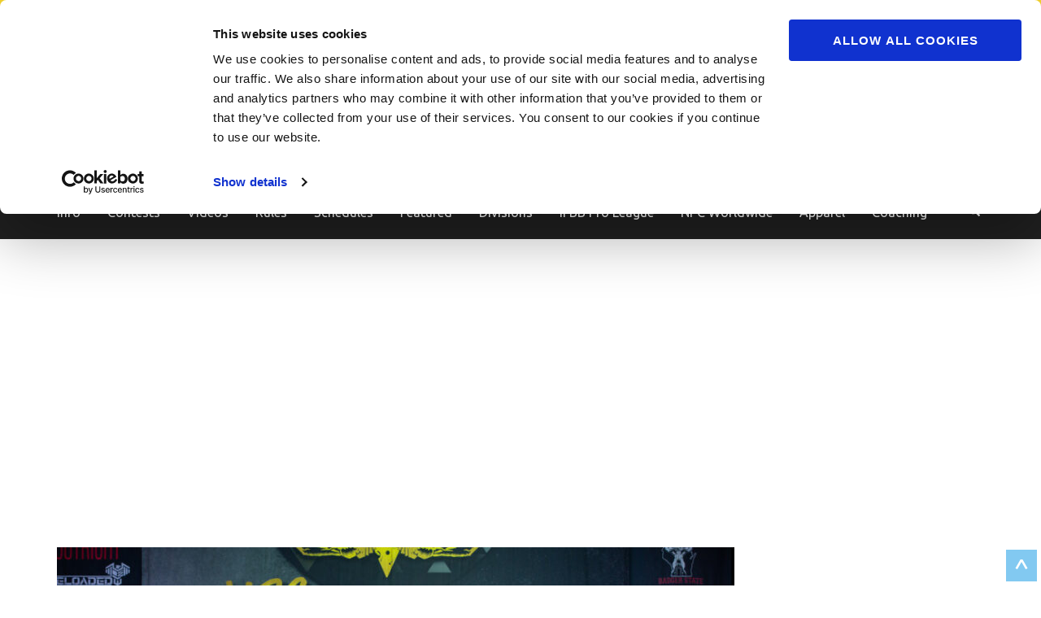

--- FILE ---
content_type: text/html
request_url: https://npcnewsonline.com/2024-npc-brew-city-contest-photos/916874/
body_size: 40141
content:
<!DOCTYPE html><html
lang=en-US><head
itemscope itemtype=https://schema.org/WebSite><style>img.lazy{min-height:1px}</style><link
rel=preload href=https://npcnewsonline.com/wp-content/plugins/w3-total-cache/pub/js/lazyload.min.js as=script><meta
charset="UTF-8"><meta
name="viewport" content="width=device-width, initial-scale=1"><link
rel=profile href=http://gmpg.org/xfn/11><link
rel=pingback href=https://npcnewsonline.com/xmlrpc.php><meta
name='robots' content='index, follow, max-image-preview:large, max-snippet:-1, max-video-preview:-1'><title>2024 NPC Brew City Contest Photos - NPC News Online</title><link
rel=canonical href=https://npcnewsonline.com/2024-npc-brew-city-contest-photos/916874/ ><meta
property="og:locale" content="en_US"><meta
property="og:type" content="article"><meta
property="og:title" content="2024 NPC Brew City Contest Photos - NPC News Online"><meta
property="og:description" content="Take a look at the contest photos from the 2024 NPC Brew City! Click here to see the galleries."><meta
property="og:url" content="https://npcnewsonline.com/2024-npc-brew-city-contest-photos/916874/"><meta
property="og:site_name" content="NPC News Online"><meta
property="article:publisher" content="https://www.facebook.com/NPCUSA/"><meta
property="article:published_time" content="2024-07-10T13:00:10+00:00"><meta
property="article:modified_time" content="2024-07-10T03:47:11+00:00"><meta
property="og:image" content="https://dm6gyisv608l1.cloudfront.net/wp-content/uploads/2024/07/16664126.jpg"><meta
property="og:image:width" content="900"><meta
property="og:image:height" content="600"><meta
name="twitter:card" content="summary"><meta
name="twitter:creator" content="@NPCNewsOnline"><meta
name="twitter:site" content="@NPCNewsOnline"> <script type=application/ld+json class=yoast-schema-graph>{"@context":"https://schema.org","@graph":[{"@type":"WebSite","@id":"https://npcnewsonline.com/#website","url":"https://npcnewsonline.com/","name":"NPC News Online","description":"Official Website Of The National Physique Committee and NPC Worldwide","potentialAction":[{"@type":"SearchAction","target":{"@type":"EntryPoint","urlTemplate":"https://npcnewsonline.com/?s={search_term_string}"},"query-input":"required name=search_term_string"}],"inLanguage":"en-US"},{"@type":"ImageObject","@id":"https://npcnewsonline.com/2024-npc-brew-city-contest-photos/916874/#primaryimage","inLanguage":"en-US","url":"https://dm6gyisv608l1.cloudfront.net/wp-content/uploads/2024/07/16664126.jpg","contentUrl":"https://dm6gyisv608l1.cloudfront.net/wp-content/uploads/2024/07/16664126.jpg","width":900,"height":600},{"@type":"WebPage","@id":"https://npcnewsonline.com/2024-npc-brew-city-contest-photos/916874/#webpage","url":"https://npcnewsonline.com/2024-npc-brew-city-contest-photos/916874/","name":"2024 NPC Brew City Contest Photos - NPC News Online","isPartOf":{"@id":"https://npcnewsonline.com/#website"},"primaryImageOfPage":{"@id":"https://npcnewsonline.com/2024-npc-brew-city-contest-photos/916874/#primaryimage"},"datePublished":"2024-07-10T13:00:10+00:00","dateModified":"2024-07-10T03:47:11+00:00","author":{"@id":"https://npcnewsonline.com/#/schema/person/98c80015c58f47b7f0f6e99379173340"},"breadcrumb":{"@id":"https://npcnewsonline.com/2024-npc-brew-city-contest-photos/916874/#breadcrumb"},"inLanguage":"en-US","potentialAction":[{"@type":"ReadAction","target":["https://npcnewsonline.com/2024-npc-brew-city-contest-photos/916874/"]}]},{"@type":"BreadcrumbList","@id":"https://npcnewsonline.com/2024-npc-brew-city-contest-photos/916874/#breadcrumb","itemListElement":[{"@type":"ListItem","position":1,"name":"Posts","item":"https://npcnewsonline.com/posts/"},{"@type":"ListItem","position":2,"name":"2024 NPC Brew City Contest Photos"}]},{"@type":"Person","@id":"https://npcnewsonline.com/#/schema/person/98c80015c58f47b7f0f6e99379173340","name":"ajensen","image":{"@type":"ImageObject","@id":"https://npcnewsonline.com/#personlogo","inLanguage":"en-US","url":"https://secure.gravatar.com/avatar/f7ff571578b8cab597453afea7abc6a3?s=96&d=mm&r=g","contentUrl":"https://secure.gravatar.com/avatar/f7ff571578b8cab597453afea7abc6a3?s=96&d=mm&r=g","caption":"ajensen"},"url":"https://npcnewsonline.com/author/aj-cwuser/"}]}</script> <link
rel=dns-prefetch href=//npcnewsonline.com><link
rel=dns-prefetch href=//maps.googleapis.com><link
rel=dns-prefetch href=//use.fontawesome.com><link
rel=dns-prefetch href=//fonts.googleapis.com><link
rel=dns-prefetch href=//ajax.googleapis.com><link
rel=dns-prefetch href=//s.w.org><link
rel=alternate type=application/rss+xml title="NPC News Online &raquo; Feed" href=https://npcnewsonline.com/feed/ ><link
rel=alternate type=application/rss+xml title="NPC News Online &raquo; Comments Feed" href=https://npcnewsonline.com/comments/feed/ > <script>window._wpemojiSettings={"baseUrl":"https:\/\/s.w.org\/images\/core\/emoji\/13.0.1\/72x72\/","ext":".png","svgUrl":"https:\/\/s.w.org\/images\/core\/emoji\/13.0.1\/svg\/","svgExt":".svg","source":{"concatemoji":"https:\/\/npcnewsonline.com\/wp-includes\/js\/wp-emoji-release.min.js?ver=5.7.2"}};!function(e,a,t){var n,r,o,i=a.createElement("canvas"),p=i.getContext&&i.getContext("2d");function s(e,t){var a=String.fromCharCode;p.clearRect(0,0,i.width,i.height),p.fillText(a.apply(this,e),0,0);e=i.toDataURL();return p.clearRect(0,0,i.width,i.height),p.fillText(a.apply(this,t),0,0),e===i.toDataURL()}function c(e){var t=a.createElement("script");t.src=e,t.defer=t.type="text/javascript",a.getElementsByTagName("head")[0].appendChild(t)}for(o=Array("flag","emoji"),t.supports={everything:!0,everythingExceptFlag:!0},r=0;r<o.length;r++)t.supports[o[r]]=function(e){if(!p||!p.fillText)return!1;switch(p.textBaseline="top",p.font="600 32px Arial",e){case"flag":return s([127987,65039,8205,9895,65039],[127987,65039,8203,9895,65039])?!1:!s([55356,56826,55356,56819],[55356,56826,8203,55356,56819])&&!s([55356,57332,56128,56423,56128,56418,56128,56421,56128,56430,56128,56423,56128,56447],[55356,57332,8203,56128,56423,8203,56128,56418,8203,56128,56421,8203,56128,56430,8203,56128,56423,8203,56128,56447]);case"emoji":return!s([55357,56424,8205,55356,57212],[55357,56424,8203,55356,57212])}return!1}(o[r]),t.supports.everything=t.supports.everything&&t.supports[o[r]],"flag"!==o[r]&&(t.supports.everythingExceptFlag=t.supports.everythingExceptFlag&&t.supports[o[r]]);t.supports.everythingExceptFlag=t.supports.everythingExceptFlag&&!t.supports.flag,t.DOMReady=!1,t.readyCallback=function(){t.DOMReady=!0},t.supports.everything||(n=function(){t.readyCallback()},a.addEventListener?(a.addEventListener("DOMContentLoaded",n,!1),e.addEventListener("load",n,!1)):(e.attachEvent("onload",n),a.attachEvent("onreadystatechange",function(){"complete"===a.readyState&&t.readyCallback()})),(n=t.source||{}).concatemoji?c(n.concatemoji):n.wpemoji&&n.twemoji&&(c(n.twemoji),c(n.wpemoji)))}(window,document,window._wpemojiSettings);</script> <script id=npcne-ready>window.advanced_ads_ready=function(e,a){a=a||"complete";var d=function(e){return"interactive"===a?"loading"!==e:"complete"===e};d(document.readyState)?e():document.addEventListener("readystatechange",(function(a){d(a.target.readyState)&&e()}),{once:"interactive"===a})},window.advanced_ads_ready_queue=window.advanced_ads_ready_queue||[];</script> <script>document.addEventListener('aagam_empty_slot',function(ev){const div=document.getElementById(ev.detail);if(!div){return;}
const prefix='npcne-',wrapper=div.closest('[id^="'+prefix+'"]');if(!wrapper){return;}
if(wrapper.classList.contains(prefix+'sticky')||wrapper.classList.contains(prefix+'layer')){return;}
wrapper.style.display='none';});</script> <style>img.wp-smiley,img.emoji{display:inline !important;border:none !important;box-shadow:none !important;height:1em !important;width:1em !important;margin:0
.07em !important;vertical-align:-0.1em !important;background:none !important;padding:0
!important}</style><link
rel=stylesheet href=https://npcnewsonline.com/wp-content/cache/minify/7846b.css media=all><link
rel=stylesheet id=fontawesome-css-css  href='https://use.fontawesome.com/releases/v5.15.1/css/all.css?ver=5.7.2' type=text/css media=all><link
rel=stylesheet href=https://npcnewsonline.com/wp-content/cache/minify/dea99.css media=all><link
rel=stylesheet id=metro-magazine-google-fonts-css  href='https://fonts.googleapis.com/css?family=Ubuntu%3A300%2C400%2C400i%2C700%7CPlayfair+Display&#038;ver=5.7.2#038;display=fallback' type=text/css media=all><link
rel=stylesheet href=https://npcnewsonline.com/wp-content/cache/minify/7e48c.css media=all><link
rel=stylesheet id=stec-ui-css  href=https://ajax.googleapis.com/ajax/libs/jqueryui/1.11.4/themes/smoothness/jquery-ui.css type=text/css media=all><link
rel=stylesheet href=https://npcnewsonline.com/wp-content/cache/minify/18649.css media=all> <script src=https://npcnewsonline.com/wp-content/cache/minify/22324.js></script> <script id=advanced-ads-advanced-js-js-extra>var advads_options={"blog_id":"1","privacy":{"enabled":false,"state":"not_needed"}};</script> <script src=https://npcnewsonline.com/wp-content/cache/minify/04920.js></script> <script id=utils-js-extra>var userSettings={"url":"\/","uid":"0","time":"1768817257","secure":"1"};</script> <script src=https://npcnewsonline.com/wp-content/cache/minify/e94b1.js></script> <!--[if lt IE 8]> <script src='https://npcnewsonline.com/wp-includes/js/json2.min.js?ver=2015-05-03' id=json2-js></script> <![endif]--><link
rel=https://api.w.org/ href=https://npcnewsonline.com/wp-json/ ><link
rel=alternate type=application/json href=https://npcnewsonline.com/wp-json/wp/v2/posts/916874><link
rel=EditURI type=application/rsd+xml title=RSD href=https://npcnewsonline.com/xmlrpc.php?rsd><link
rel=wlwmanifest type=application/wlwmanifest+xml href=https://dm6gyisv608l1.cloudfront.net/wp-includes/wlwmanifest.xml><meta
name="generator" content="WordPress 5.7.2"><link
rel=shortlink href='https://npcnewsonline.com/?p=916874'>
<style id=custom-logo-css>.site-title,.site-description{position:absolute;clip:rect(1px, 1px, 1px, 1px)}</style><link
rel=alternate type=application/json+oembed href="https://npcnewsonline.com/wp-json/oembed/1.0/embed?url=https%3A%2F%2Fnpcnewsonline.com%2F2024-npc-brew-city-contest-photos%2F916874%2F"><link
rel=alternate type=text/xml+oembed href="https://npcnewsonline.com/wp-json/oembed/1.0/embed?url=https%3A%2F%2Fnpcnewsonline.com%2F2024-npc-brew-city-contest-photos%2F916874%2F&#038;format=xml"><meta
name="generator" content="Site Kit by Google 1.69.0"> <script>if(typeof ajaxurl==='undefined'){var ajaxurl='https://npcnewsonline.com/wp-admin/admin-ajax.php';}
if(typeof resturl==='undefined'){var resturl='https://npcnewsonline.com/wp-json/';}</script> <style>.stream li.dcsns-twitter .section-intro,.filter .f-twitter a:hover, .wall-outer .dcsns-toolbar .filter .f-twitter a.iso-active{background-color:#4ec2dc!important}.stream li.dcsns-facebook .section-intro,.filter .f-facebook a:hover, .wall-outer .dcsns-toolbar .filter .f-facebook a.iso-active{background-color:#3b5998!important}.stream li.dcsns-google .section-intro,.filter .f-google a:hover, .wall-outer .dcsns-toolbar .filter .f-google a.iso-active{background-color:#2d2d2d!important}.stream li.dcsns-rss .section-intro,.filter .f-rss a:hover, .wall-outer .dcsns-toolbar .filter .f-rss a.iso-active{background-color:#FF9800!important}.stream li.dcsns-flickr .section-intro,.filter .f-flickr a:hover, .wall-outer .dcsns-toolbar .filter .f-flickr a.iso-active{background-color:#f90784!important}.stream li.dcsns-delicious .section-intro,.filter .f-delicious a:hover, .wall-outer .dcsns-toolbar .filter .f-delicious a.iso-active{background-color:#3271CB!important}.stream li.dcsns-youtube .section-intro,.filter .f-youtube a:hover, .wall-outer .dcsns-toolbar .filter .f-youtube a.iso-active{background-color:#DF1F1C!important}.stream li.dcsns-pinterest .section-intro,.filter .f-pinterest a:hover, .wall-outer .dcsns-toolbar .filter .f-pinterest a.iso-active{background-color:#CB2528!important}.stream li.dcsns-lastfm .section-intro,.filter .f-lastfm a:hover, .wall-outer .dcsns-toolbar .filter .f-lastfm a.iso-active{background-color:#C90E12!important}.stream li.dcsns-dribbble .section-intro,.filter .f-dribbble a:hover, .wall-outer .dcsns-toolbar .filter .f-dribbble a.iso-active{background-color:#F175A8!important}.stream li.dcsns-vimeo .section-intro,.filter .f-vimeo a:hover, .wall-outer .dcsns-toolbar .filter .f-vimeo a.iso-active{background-color:#4EBAFF!important}.stream li.dcsns-stumbleupon .section-intro,.filter .f-stumbleupon a:hover, .wall-outer .dcsns-toolbar .filter .f-stumbleupon a.iso-active{background-color:#EB4924!important}.stream li.dcsns-deviantart .section-intro,.filter .f-deviantart a:hover, .wall-outer .dcsns-toolbar .filter .f-deviantart a.iso-active{background-color:#607365!important}.stream li.dcsns-tumblr .section-intro,.filter .f-tumblr a:hover, .wall-outer .dcsns-toolbar .filter .f-tumblr a.iso-active{background-color:#385774!important}.stream li.dcsns-instagram .section-intro,.filter .f-instagram a:hover, .wall-outer .dcsns-toolbar .filter .f-instagram a.iso-active{background-color:#413A33!important}.wall-outer .dcsns-toolbar .filter li
a{background:#777}</style> <script>var advadsCfpQueue=[];var advadsCfpAd=function(adID){if('undefined'==typeof advadsProCfp){advadsCfpQueue.push(adID)}else{advadsProCfp.addElement(adID)}};</script> <script type=application/ld+json>{"@context":"https://schema.org","@type":"BlogPosting","mainEntityOfPage":{"@type":"WebPage","@id":"https://npcnewsonline.com/2024-npc-brew-city-contest-photos/916874/"},"headline":"2024 NPC Brew City Contest Photos","datePublished":"2024-07-10T09:00:10-0400","dateModified":"2024-07-09T23:47:11-0400","author":{"@type":"Person","name":"ajensen"},"description":"","image":{"@type":"ImageObject","url":"https://dm6gyisv608l1.cloudfront.net/wp-content/uploads/2024/07/16664126.jpg","width":900,"height":600},"publisher":{"@type":"Organization","name":"NPC News Online","description":"Official Website Of The National Physique Committee and NPC Worldwide","logo":{"@type":"ImageObject","url":"https://dm6gyisv608l1.cloudfront.net/wp-content/uploads/2021/08/NPC-Logo-with-circle.png","width":700,"height":200}}}</script> <script>jQuery.get('https://npcnewsonline.com/wp-content/skins.json').done(function(data){skin=false;if(data['tag']!=undefined&&typeof tag!=='undefined'){matches=[];if(typeof tag==='string'||tag instanceof String){matches=data['tag'].filter(function(el){return el.url==tag;});}else{matches=data['tag'].filter(function(el){return tag.includes(el.url);});}
if(matches.length>0)skin=data['codes'][matches[0]['cid']];}
if(data['section']!=undefined&&typeof section!=='undefined'&&!skin){matches=[];if(typeof section==='string'||section instanceof String){matches=data['section'].filter(function(el){return el.url==section;});}else{matches=data['section'].filter(function(el){return section.includes(el.url);});}
if(matches.length>0)skin=data['codes'][matches[0]['cid']];}
if(data['exact']!=undefined&&!skin){matches=data['exact'].filter(function(el){return el.url==window.location.href;});if(matches.length>0)skin=data['codes'][matches[0]['cid']];}
if(data['partial']!=undefined&&!skin){matches=data['partial'].filter(function(el){return window.location.href.toLowerCase().indexOf(el.url.toLowerCase())>-1;});if(matches.length>0)skin=data['codes'][matches[0]['cid']];}
if(data['sitewide']!=undefined&&!skin){skin=data['codes'][data['sitewide'][0]['cid']];}
if(skin){jQuery('head').append(skin);jQuery('body').attr('has-skin','yes');}});</script> <meta
name="generator" content="Powered by WPBakery Page Builder - drag and drop page builder for WordPress."><link
rel=icon href=https://dm6gyisv608l1.cloudfront.net/wp-content/uploads/2019/08/cropped-Screen-Shot-2018-06-29-at-12.03.52-PM-copy-32x32.png sizes=32x32><link
rel=icon href=https://dm6gyisv608l1.cloudfront.net/wp-content/uploads/2019/08/cropped-Screen-Shot-2018-06-29-at-12.03.52-PM-copy-192x192.png sizes=192x192><link
rel=apple-touch-icon href=https://dm6gyisv608l1.cloudfront.net/wp-content/uploads/2019/08/cropped-Screen-Shot-2018-06-29-at-12.03.52-PM-copy-180x180.png><meta
name="msapplication-TileImage" content="https://dm6gyisv608l1.cloudfront.net/wp-content/uploads/2019/08/cropped-Screen-Shot-2018-06-29-at-12.03.52-PM-copy-270x270.png"><style media=all>a{color:#f5d42d}a:hover,
a:focus,
.section-two .post .entry-header .entry-meta a:hover,
.section-two .post .entry-header .entry-meta a:focus,
.section-two .post .entry-header .entry-title a:hover,
.section-two .post .entry-header .entry-title a:focus,
.section-three .post .entry-header .entry-meta a:hover,
.section-three .post .entry-header .entry-meta a:focus,
.section-three .post .entry-header .entry-title a:hover,
.section-three .post .entry-header .entry-title a:focus,
.section-four .post .entry-header .entry-meta a:hover,
.section-four .post .entry-header .entry-meta a:focus,
.section-four .post .entry-header .entry-title a:hover,
.section-four .post .entry-header .entry-title a:focus,
.section-five .post .entry-meta a:hover,
.section-five .post .entry-meta a:focus,
.section-five .post .entry-title a:hover,
.section-five .post .entry-title a:focus,
.section-five .post .btn-detail a:hover,
.section-five .post .btn-detail a:focus,
#primary .post .entry-meta a:hover,
#primary .post .entry-meta a:focus,
#primary .post .entry-header .entry-title a:hover,
#primary .post .entry-header .entry-title a:focus,
#primary .post .entry-footer .btn-readmore:hover,
#primary .post .entry-footer .btn-readmore:focus,
.widget ul li a:hover,
.widget ul li a:focus,
.mobile-main-navigation ul li a:hover,
.mobile-main-navigation ul li a:focus,
.mobile-main-navigation ul li:hover > a,
.mobile-main-navigation ul li:focus > a,
.mobile-main-navigation ul .current-menu-item > a,
.mobile-main-navigation ul .current-menu-ancestor > a,
.mobile-main-navigation ul .current_page_item > a,
.mobile-main-navigation ul .current_page_ancestor > a,
.mobile-secondary-menu ul li a:hover,
.mobile-secondary-menu ul li a:focus,
.mobile-secondary-menu ul li:hover > a,
.mobile-secondary-menu ul li:focus > a,
.mobile-secondary-menu ul .current-menu-item > a,
.mobile-secondary-menu ul .current-menu-ancestor > a,
.mobile-secondary-menu ul .current_page_item > a,
.mobile-secondary-menu ul .current_page_ancestor>a{color:#f5d42d}.mobile-menu .social-networks li a:hover,
.mobile-menu .social-networks li a:focus{border-color:#f5d42d;background:#f5d42d}.main-navigation .current_page_item > a,
.main-navigation .current-menu-item > a,
.main-navigation .current_page_ancestor > a,
.main-navigation .current-menu-ancestor > a,
.main-navigation li:hover > a,
.main-navigation li.focus > a,
.main-navigation ul li a:hover,
.main-navigation ul li a:focus{border-top-color:#f5d42d;color:#f5d42d}.main-navigation ul ul :hover > a,
.main-navigation ul ul .focus>a{background:#f5d42d;color:#fff}.all-post .post .entry-title a:hover,
.all-post .post .entry-title a:focus{color:#f5d42d}.section-two .header .header-title a:hover,
.section-two .header .header-title a:focus,
.section-three .header .header-title a:hover,
.section-three .header .header-title a:focus,
.videos .header .header-title a:hover,
.videos .header .header-title a:focus{text-decoration:none;color:#f5d42d}.section-five .btn-holder a:before{border-color:#f5d42d;background:#f5d42d}.pagination .current,
.pagination a:hover,
.pagination a:focus,
.widget.widget_calendar
caption{background:#f5d42d}#secondary .widget.widget_rss ul li a,
#secondary .widget.widget_text ul li
a{color:#f5d42d}.widget.widget_tag_cloud a:hover,
.widget.widget_tag_cloud a:focus{background:#f5d42d}.site-header .header-t,
.secondary-menu ul ul,.ticker-swipe{background:#f5d42d}.comments-area .comment-body .reply a:hover,
.comments-area .comment-body .reply a:focus{background:#f5d42d;border-color:#f5d42d}button,input[type="button"],input[type="reset"],input[type="submit"]{border-color:#f5d42d;color:#f5d42d}button:hover,input[type="button"]:hover,input[type="reset"]:hover,input[type="submit"]:hover,button:focus,input[type="button"]:focus,input[type="reset"]:focus,input[type="submit"]:focus{background:#f5d42d;border-color:#f5d42d}.widget.widget_calendar table tbody td
a{background:#f5d42d}.search #primary .post .entry-header .entry-link,
.search #primary .page .entry-header .entry-link{color:#f5d42d}.error404 .error-holder
h1{color:#f5d42d}</style><noscript><style>.wpb_animate_when_almost_visible{opacity:1}</style></noscript><meta
name="viewport" content="width=device-width, initial-scale=1.0"> <script>if(typeof window.FB==='undefined'){(function(d,s,id){var js,fjs=d.getElementsByTagName(s)[0];if(d.getElementById(id))
return;js=d.createElement(s);js.async='async';js.id=id;js.src='//connect.facebook.net/en_US/sdk.js#xfbml=1&version=v2.12';fjs.parentNode.insertBefore(js,fjs);}(document,'script','facebook-jssdk'));}</script> <style>@-ms-viewport{width:device-width;height:device-height}body .stec-top .stec-top-dropmenu-layouts > li
i{color:#202020}body .stec-top .stec-top-menu>li{color:#202020}body .stec-top .stec-top-menu li[data-action="today"]:hover .stec-top-menu-count{color:#202020}body .stec-top .stec-top-menu > li:hover
i{color:#4d4d4d}body .stec-top .stec-top-menu > li.active
i{color:#4d4d4d}body .stec-top .stec-top-menu > li:hover
p{color:#4d4d4d}body .stec-top .stec-top-menu > li.active
p{color:#4d4d4d}body .stec-top .stec-top-menu .stec-top-menu-count{color:#4d4d4d}body .stec-top .stec-top-dropmenu-layouts > li:hover
i{color:#4d4d4d}body .stec:not(.stec-mobile) .stec-top-dropmenu-layouts>li{background:#fff}body .stec-mobile .stec-top-dropmenu-layouts>li{background:#fff}body .stec-top .stec-top-menu>li{background:#fff}body .stec-top .stec-top-menu li[data-action="today"]:hover .stec-top-menu-count{background:#fff}body .stec:not(.stec-mobile) .stec-top-dropmenu-layouts>li:hover{background:#f5d42d}body .stec-mobile .stec-top-dropmenu-layouts>li.mobile-hover{background:#f5d42d}body .stec-top .stec-top-menu>li:hover{background:#f5d42d}body .stec-top .stec-top-menu>li.active{background:#f5d42d}body .stec-top .stec-top-menu .stec-top-menu-count{background:#f5d42d}body .stec-top .stec-top-dropmenu-layouts>li:hover{background:#f5d42d}body .stec:not(.stec-mobile) .stec-top-dropmenu-layouts > li:hover > ul li
p{color:#fff}body .stec-mobile .stec-top-dropmenu-layouts > li.mobile-hover > ul li
p{color:#fff}body .stec-top .stec-top-menu-date-dropdown:hover .stec-top-menu-date-control-up
i{color:#fff}body .stec-top .stec-top-menu-date-dropdown:hover .stec-top-menu-date-control-down
i{color:#fff}body .stec-top .stec-top-menu-date-dropdown:hover li
p{color:#fff}body .stec-top .stec-top-menu-date .mobile-hover .stec-top-menu-date-control-up
i{color:#fff}body .stec-top .stec-top-menu-date .mobile-hover .stec-top-menu-date-control-down
i{color:#fff}body .stec-top .stec-top-menu-date .mobile-hover li
p{color:#fff}body .stec-top-menu-filter-title i, body .stec-top-menu-filter-title
span{color:#fff}body .stec-top-menu-filter-contents li i, body .stec-top-menu-filter-contents li
span{color:#fff}body .stec:not(.stec-mobile) .stec-top-dropmenu-layouts > li:hover > ul li:hover
p{color:#fff}body .stec-mobile .stec-top-dropmenu-layouts > li.mobile-hover > ul li:hover
p{color:#fff}body .stec-top .stec-top-menu-date-dropdown:hover .stec-top-menu-date-control-up:hover
i{color:#fff}body .stec-top .stec-top-menu-date-dropdown:hover .stec-top-menu-date-control-down:hover
i{color:#fff}body .stec-top .stec-top-menu-date ul li:hover
p{color:#fff}body .stec-top .stec-top-menu-search .stec-top-search-results li.active
i{color:#fff}body .stec-top .stec-top-menu-search .stec-top-search-results li:hover
i{color:#fff}body .stec-top .stec-top-menu-search .stec-top-search-results li.active
p{color:#fff}body .stec-top .stec-top-menu-search .stec-top-search-results li:hover
p{color:#fff}body .stec-top-menu-filter-title:hover > i, body .stec-top-menu-filter-title:hover
span{color:#fff}body .stec-top-menu-filter-contents li:hover i, body .stec-top-menu-filter-contents li:hover
span{color:#fff}body .stec:not(.stec-mobile) .stec-top-dropmenu-layouts > li:hover > ul
li{background:#f5d42d}body .stec-mobile .stec-top-dropmenu-layouts > li.mobile-hover > ul
li{background:#f5d42d}body .stec-top .stec-top-menu-date-control-up{background:#f5d42d}body .stec-top .stec-top-menu-date-control-down{background:#f5d42d}body .stec-top .stec-top-menu-date ul
li{background:#f5d42d}body .stec-top .stec-top-menu-search .stec-top-search-dropdown{background:#f5d42d}body .stec-top .stec-top-menu-filter-dropdown{border-color:#f5d42d}body .stec-top .stec-top-menu-filter-dropdown{background:#f5d42d}body .stec-top .stec-top-menu-filter-by .stec-top-menu-filter-contents{background:#f5d42d}body .stec:not(.stec-mobile) .stec-top-dropmenu-layouts > li:hover > ul
li.active{background:#debf24}body .stec:not(.stec-mobile) .stec-top-dropmenu-layouts > li:hover > ul li:hover{background:#debf24}body .stec-mobile .stec-top-dropmenu-layouts > li.mobile-hover > ul
li.active{background:#debf24}body .stec-mobile .stec-top-dropmenu-layouts > li.mobile-hover > ul li:hover{background:#debf24}body .stec-top .stec-top-menu-date-control-up:hover{background:#debf24}body .stec-top .stec-top-menu-date-control-down:hover{background:#debf24}body .stec-top .stec-top-menu-date ul
li.active{background:#debf24}body .stec-top .stec-top-menu-date ul li:hover{background:#debf24}body .stec-top .stec-top-menu-search .stec-top-search-results
li.active{background:#debf24}body .stec-top .stec-top-menu-search .stec-top-search-results li:hover{background:#debf24}body .stec-top .stec-top-menu-filter-by.active .stec-top-menu-filter-title{border-color:#debf24}body .stec-top .stec-top-menu-filter-by.active .stec-top-menu-filter-title{background:#debf24}body .stec-top .stec-top-menu-filter-contents li
span{background:#debf24}body .stec-top .stec-top-menu-filter-by .stec-top-menu-quick-search-wrap{background:#debf24}body .stec-top .stec-top-menu-search .stec-top-search-form{background:#fff}body .stec-top .stec-top-menu-search .stec-top-search-form
input{color:#bdc1c8}body .stec-top .stec-top-menu-search .stec-top-search-form a
i{color:#bdc1c8}body .stec-top-menu-date-small{font-family:Arial}body .stec-top-menu-date-small{font-weight:400}body .stec-top-menu-date-small{font-size:14px}body .stec-top-menu-date-small{line-height :}body .stec-top .stec-top-menu > li
p{font-family:Arial}body .stec-top .stec-top-menu > li
p{font-weight:400}body .stec-top .stec-top-menu > li
p{font-size:14px}body .stec-top .stec-top-menu > li
p{line-height :}body .stec-top .stec-top-dropmenu-layouts ul
p{font-family:Arial}body .stec-top .stec-top-dropmenu-layouts ul
p{font-weight:400}body .stec-top .stec-top-dropmenu-layouts ul
p{font-size:14px}body .stec-top .stec-top-dropmenu-layouts ul
p{line-height :}body .stec-top .stec-top-menu-search .stec-top-search-form
input{font-family:Arial}body .stec-top .stec-top-menu-search .stec-top-search-form
input{font-weight:400}body .stec-top .stec-top-menu-search .stec-top-search-form
input{font-size:14px}body .stec-top .stec-top-menu-search .stec-top-search-form
input{line-height :}body .stec-top .stec-top-menu-filter-dropdown
span{font-family:Arial}body .stec-top .stec-top-menu-filter-dropdown
span{font-weight:400}body .stec-top .stec-top-menu-filter-dropdown
span{font-size:14px}body .stec-top .stec-top-menu-filter-dropdown
span{line-height :}body .stec-layout-agenda-monthstart{background:#e6e8ed}body .stec-layout-agenda-monthstart-month{color:#0c0c0c}body .stec-layout-agenda-monthstart-year{color:#999}body .stec-layout-agenda-daycell{background:#fff}body .stec-layout-agenda-daycell:hover{background:#f0f1f2}body .stec-layout-agenda-daycell.active{background:#4d576c}body .stec-layout-agenda-daycell-label{color:#999}body .stec-layout-agenda-daycell-num{color:#0c0c0c}body .stec-layout-agenda-daycell.active .stec-layout-agenda-daycell-label{color:#fff}body .stec-layout-agenda-daycell.active .stec-layout-agenda-daycell-num{color:#fff}body .stec-layout-agenda-daycell.stec-layout-agenda-daycell-today .stec-layout-agenda-daycell-label{color:#f5d42d}body .stec-layout-agenda-daycell.stec-layout-agenda-daycell-today .stec-layout-agenda-daycell-num{color:#f5d42d}body .stec-layout-agenda-events-all-datetext{color:#4d576c}body .stec-style-button.stec-layout-agenda-events-all-load-more{background:#4d576c}body .stec-style-button.stec-layout-agenda-events-all-load-more
span{color:#fff}body .stec-style-button.stec-layout-agenda-events-all-load-more:hover{background:#f5d42d}body .stec-style-button.stec-layout-agenda-events-all-load-more:hover
span{color:#fff}body .stec-layout-agenda-noevents{color:#4d576c}body .stec-style-button.stec-layout-agenda-events-all-load-more{font-family:Arial}body .stec-style-button.stec-layout-agenda-events-all-load-more{font-weight:400}body .stec-style-button.stec-layout-agenda-events-all-load-more{font-size:14px}body .stec-style-button.stec-layout-agenda-events-all-load-more{line-height :}body .stec-layout-agenda-monthstart-year{font-family:Arial}body .stec-layout-agenda-monthstart-year{font-weight:400}body .stec-layout-agenda-monthstart-year{font-size:12px}body .stec-layout-agenda-monthstart-year{line-height :}body .stec-layout-agenda-monthstart-month{font-family:Arial}body .stec-layout-agenda-monthstart-month{font-weight:400}body .stec-layout-agenda-monthstart-month{font-size:18px}body .stec-layout-agenda-monthstart-month{line-height :}body .stec-layout-agenda-daycell-label{font-family:Arial}body .stec-layout-agenda-daycell-label{font-weight:400}body .stec-layout-agenda-daycell-label{font-size:14px}body .stec-layout-agenda-daycell-label{line-height :}body .stec-layout-agenda-daycell-num{font-family:Arial}body .stec-layout-agenda-daycell-num{font-weight:400}body .stec-layout-agenda-daycell-num{font-size:30px}body .stec-layout-agenda-daycell-num{line-height :}body .stec-layout-agenda-events-all-datetext{font-family:Arial}body .stec-layout-agenda-events-all-datetext{font-weight:700}body .stec-layout-agenda-events-all-datetext{font-size:14px}body .stec-layout-agenda-events-all-datetext{line-height :}body .stec-layout-agenda-noevents{font-family:Arial}body .stec-layout-agenda-noevents{font-weight:700}body .stec-layout-agenda-noevents{font-size:14px}body .stec-layout-agenda-noevents{line-height :}body .stec-layout-day-noevents{color:#4d576c}body .stec-layout-day-noevents{font-family:Arial}body .stec-layout-day-noevents{font-weight:700}body .stec-layout-day-noevents{font-size:14px}body .stec-layout-day-noevents{line-height :}body .stec-layout-grid .stec-layout-grid-event{background:#fff}body .stec-layout-grid .stec-layout-grid-event-title
a{color:#4d576c}body .stec-layout-grid .stec-layout-grid-event
span{color:#a3a7ad}body .stec-layout-grid .stec-layout-grid-event span
i{color:#a3a7ad}body .stec-style-button.stec-layout-grid-events-all-load-more{background:#4d576c}body .stec-style-button.stec-layout-grid-events-all-load-more
span{color:#fff}body .stec-style-button.stec-layout-grid-events-all-load-more:hover{background:#f5d42d}body .stec-style-button.stec-layout-grid-events-all-load-more:hover
span{color:#fff}body .stec-layout-grid .stec-layout-grid-event-title
a{font-family:Arial}body .stec-layout-grid .stec-layout-grid-event-title
a{font-weight:600}body .stec-layout-grid .stec-layout-grid-event-title
a{font-size:18px}body .stec-layout-grid .stec-layout-grid-event-title
a{line-height :}body .stec-layout-grid .stec-layout-grid-event-short-desc{font-family:Arial}body .stec-layout-grid .stec-layout-grid-event-short-desc{font-weight:400}body .stec-layout-grid .stec-layout-grid-event-short-desc{font-size:14px}body .stec-layout-grid .stec-layout-grid-event-short-desc{line-height:1.3}body .stec-layout-grid .stec-layout-grid-event span:not(.stec-layout-grid-event-short-desc){font-family:Arial}body .stec-layout-grid .stec-layout-grid-event span:not(.stec-layout-grid-event-short-desc){font-weight:400}body .stec-layout-grid .stec-layout-grid-event span:not(.stec-layout-grid-event-short-desc){font-size:14px}body .stec-layout-grid .stec-layout-grid-event span:not(.stec-layout-grid-event-short-desc){line-height :}body .stec-layout-grid .stec-layout-grid-event .stec-layout-grid-invited{font-family:Arial}body .stec-layout-grid .stec-layout-grid-event .stec-layout-grid-invited{font-weight:400}body .stec-layout-grid .stec-layout-grid-event .stec-layout-grid-invited{font-size:14px}body .stec-layout-grid .stec-layout-grid-event .stec-layout-grid-invited{line-height :}body .stec-layout-grid-event-status-expired{font-family:Arial}body .stec-layout-grid-event-status-expired{font-weight:400}body .stec-layout-grid-event-status-expired{font-size:14px}body .stec-layout-grid-event-status-expired{line-height :}body .stec-layout-grid-event-status-progress{font-family:Arial}body .stec-layout-grid-event-status-progress{font-weight:400}body .stec-layout-grid-event-status-progress{font-size:14px}body .stec-layout-grid-event-status-progress{line-height :}body .stec-style-button.stec-layout-grid-events-all-load-more{font-family:Arial}body .stec-style-button.stec-layout-grid-events-all-load-more{font-weight:400}body .stec-style-button.stec-layout-grid-events-all-load-more{font-size:14px}body .stec-style-button.stec-layout-grid-events-all-load-more{line-height :}body .stec-layout-boxgrid .stec-layout-boxgrid-event{background:#fff}body .stec-layout-boxgrid .stec-layout-boxgrid-event-timespan-big{color:#fff}body .stec-layout-boxgrid .stec-layout-boxgrid-event-timespan{color:#fff}body .stec-layout-boxgrid .stec-layout-boxgrid-event-icon{color:#fff}body .stec-layout-boxgrid .stec-layout-boxgrid-event-short-desc{color:#fff}body .stec-style-button.stec-layout-boxgrid-events-all-load-more{background:#4d576c}body .stec-style-button.stec-layout-boxgrid-events-all-load-more
span{color:#fff}body .stec-style-button.stec-layout-boxgrid-events-all-load-more:hover{background:#f15e6e}body .stec-style-button.stec-layout-boxgrid-events-all-load-more:hover
span{color:#fff}body .stec-layout-boxgrid .stec-layout-boxgrid-event-title{font-family:Arial}body .stec-layout-boxgrid .stec-layout-boxgrid-event-title{font-weight:400}body .stec-layout-boxgrid .stec-layout-boxgrid-event-title{font-size:24px}body .stec-layout-boxgrid .stec-layout-boxgrid-event-title{line-height:1.2}body .stec-layout-boxgrid .stec-layout-boxgrid-event-short-desc{font-family:A}body .stec-layout-boxgrid .stec-layout-boxgrid-event-short-desc{font-weight:100}body .stec-layout-boxgrid .stec-layout-boxgrid-event-short-desc{font-size:9px}body .stec-layout-boxgrid .stec-layout-boxgrid-event-short-desc{line-height:1}body .stec-style-button.stec-layout-boxgrid-events-all-load-more{font-family:Arial}body .stec-style-button.stec-layout-boxgrid-events-all-load-more{font-weight:400}body .stec-style-button.stec-layout-boxgrid-events-all-load-more{font-size:14px}body .stec-style-button.stec-layout-boxgrid-events-all-load-more{line-height :}body .stec-layout-agenda-eventholder-form .stec-layout-event-preview.stec-layout-event-preview-animate-complete{background:#fff}body .stec-event-holder .stec-layout-event-preview.stec-layout-event-preview-animate-complete{background:#fff}body .stec-layout-agenda-eventholder-form .stec-layout-event-preview.stec-layout-event-preview-animate{background:#fff}body .stec-event-holder .stec-layout-event-preview.stec-layout-event-preview-animate{background:#fff}body .stec-layout-agenda-events-all-list .stec-layout-event-preview.stec-layout-event-preview-animate{background:#fff}body .stec-layout-agenda-events-all-list .stec-layout-event-preview.stec-layout-event-preview-animate-complete{background:#fff}body .stec-layout-event-preview:hover{background:#f0f1f2}body .stec-event-holder .stec-layout-event-preview.stec-layout-event-preview-animate-complete:hover{background:#f0f1f2}body .stec-layout-agenda-eventholder-form .stec-layout-event-preview.stec-layout-event-preview-animate-complete:hover{background:#f0f1f2}body .stec-layout-agenda-events-all-list .stec-layout-event-preview.stec-layout-event-preview-animate-complete:hover{background:#f0f1f2}body .stec-layout-agenda-events-all-list .stec-layout-event-preview.stec-layout-event-preview-animate-complete:hover{background:#f0f1f2}body .stec-layout-event-preview-left-text-title{color:#4d576c}body .stec-layout-single-preview-left-text-title{color:#4d576c}body .stec-layout-single-organizers-organizer-sub-title{color:#bdc1c8}body .stec-layout-event-inner-intro-organizers-organizer-sub-title{color:#bdc1c8}body .stec-layout-event-preview-left-text-secondary{color:#bdc1c8}body .stec-layout-event-preview-left-text-sub{color:#bdc1c8}body .stec-layout-single-preview-left-text-date{color:#bdc1c8}body .stec-layout-single-preview-left-text-location{color:#bdc1c8}body .stec-layout-event-preview-right-menu{color:#bdc1c8}body .stec-layout-event-preview-left-awaiting-approval-cancel{color:#bdc1c8}body .stec-layout-event-preview-left-event-edit{color:#bdc1c8}body .stec-layout-event-preview-left-reminder-toggle:not(.stec-layout-event-preview-left-reminder-success){color:#bdc1c8}body .stec-layout-single-preview-right-event-edit{color:#bdc1c8}body .stec-layout-single-preview-left-event-edit{color:#bdc1c8}body .stec-layout-single-preview-left-reminder-toggle{color:#bdc1c8}body .stec-layout-single-preview-right-menu{color:#bdc1c8}body .stec-layout-event-preview-right-menu:hover{color:#343d46}body .stec-layout-event-preview-right-menu.active{color:#343d46}body .stec-layout-event-preview-left-awaiting-approval-cancel:hover{color:#343d46}body .stec-layout-event-preview-left-event-edit:hover{color:#343d46}body .stec-layout-single-preview-right-event-edit:hover{color:#343d46}body .stec-layout-single-preview-left-event-edit:hover{color:#343d46}body .stec-layout-single-preview-left-reminder-toggle:hover{color:#343d46}body .stec-layout-single-preview-right-menu:hover{color:#343d46}body .stec-layout-event-awaiting-approval-cancel{color:#bdc1c8}body .stec-layout-event-preview-right-event-edit{color:#bdc1c8}body .stec-layout-event-preview-right-event-toggle{color:#bdc1c8}body .stec-layout-event-inner-intro-exports-toggle{color:#bdc1c8}body .stec-layout-event-inner-intro-attachments-toggle{color:#bdc1c8}body .stec-layout-single-attachments-toggle{color:#bdc1c8}body .stec-layout-event-inner-schedule-tab-toggle{color:#bdc1c8}body .stec-layout-single-schedule-tab-toggle{color:#bdc1c8}body .stec-layout-event-inner-intro-exports-toggle:hover{color:#343d46}body .stec-layout-event-inner-intro-exports-toggle.active{color:#343d46}body .stec-layout-event-inner-intro-attachments-toggle:hover{color:#343d46}body .stec-layout-event-inner-intro-attachments-toggle.active{color:#343d46}body .stec-layout-single-attachments-toggle:hover{color:#343d46}body .stec-layout-single-attachments-toggle.active{color:#343d46}body .stec-layout-event-preview-right-event-toggle.active{color:#343d46}body .stec-layout-event-preview-right-event-toggle:hover{color:#343d46}body .stec-layout-single-preview-right-edit:hover{color:#343d46}body .stec-layout-single-preview-right-reminder:hover{color:#343d46}body .stec-layout-event-preview-right-event-edit:hover{color:#343d46}body .stec-layout-event-awaiting-approval-cancel:hover{color:#343d46}body .stec-layout-event-inner-schedule-tab-toggle:hover{color:#343d46}body .stec-layout-event-inner-schedule-tab.open .stec-layout-event-inner-schedule-tab-toggle{color:#343d46}body .stec-layout-single-schedule-tab-toggle:hover{color:#343d46}body .stec-layout-single-schedule-tab.open .stec-layout-single-schedule-tab-toggle{color:#343d46}body .stec-layout-event-preview-left-text-featured
span{background:#f5d42d}body .stec-layout-event-preview-left-text-featured
i{color:#f5d42d}body .stec-layout-single-preview-left-text-featured
span{background:#f5d42d}body .stec-layout-single-preview-left-text-featured
i{color:#f5d42d}body .stec-featured-tag{background:#f5d42d}body .stec-layout-event-preview-left-text-featured
span{color:#fff}body .stec-layout-single-preview-left-text-featured
span{color:#fff}body .stec-layout-event-preview-left-text-title{font-family:Arial}body .stec-layout-event-preview-left-text-title{font-weight:400}body .stec-layout-event-preview-left-text-title{font-size:18px}body .stec-layout-event-preview-left-text-title{line-height:1.2}body .stec-layout-single-preview-left-text-title{font-family:Arial}body .stec-layout-single-preview-left-text-title{font-weight:400}body .stec-layout-single-preview-left-text-title{font-size:18px}body .stec-layout-single-preview-left-text-title{line-height:1.2}body .stec-layout-single-organizers-organizer-sub-title{font-family:Arial}body .stec-layout-single-organizers-organizer-sub-title{font-weight:400}body .stec-layout-single-organizers-organizer-sub-title{font-size:14px}body .stec-layout-single-organizers-organizer-sub-title{line-height :}body .stec-layout-event-inner-intro-organizers-organizer-sub-title{font-family:Arial}body .stec-layout-event-inner-intro-organizers-organizer-sub-title{font-weight:400}body .stec-layout-event-inner-intro-organizers-organizer-sub-title{font-size:14px}body .stec-layout-event-inner-intro-organizers-organizer-sub-title{line-height :}body .stec-layout-event-preview-left-text-secondary{font-family:Arial}body .stec-layout-event-preview-left-text-secondary{font-weight:400}body .stec-layout-event-preview-left-text-secondary{font-size:14px}body .stec-layout-event-preview-left-text-secondary{line-height :}body .stec-layout-single-preview-left-text-date{font-family:Arial}body .stec-layout-single-preview-left-text-date{font-weight:400}body .stec-layout-single-preview-left-text-date{font-size:14px}body .stec-layout-single-preview-left-text-date{line-height :}body .stec-layout-single-preview-left-text-location{font-family:Arial}body .stec-layout-single-preview-left-text-location{font-weight:400}body .stec-layout-single-preview-left-text-location{font-size:14px}body .stec-layout-single-preview-left-text-location{line-height :}body .stec-layout-event-preview-left-text-sub{font-family:Arial}body .stec-layout-event-preview-left-text-sub{font-weight:400}body .stec-layout-event-preview-left-text-sub{font-size:14px}body .stec-layout-event-preview-left-text-sub{line-height :}body .stec-layout-single-preview-left-text-event-status
span{font-family:Arial}body .stec-layout-single-preview-left-text-event-status
span{font-weight:400}body .stec-layout-single-preview-left-text-event-status
span{font-size:10px}body .stec-layout-single-preview-left-text-event-status
span{line-height :}body .stec-layout-event-preview-left-text-event-status
span{font-family:Arial}body .stec-layout-event-preview-left-text-event-status
span{font-weight:400}body .stec-layout-event-preview-left-text-event-status
span{font-size:10px}body .stec-layout-event-preview-left-text-event-status
span{line-height :}body .stec-layout-single-preview-left-text-unapproved
span{font-family:Arial}body .stec-layout-single-preview-left-text-unapproved
span{font-weight:400}body .stec-layout-single-preview-left-text-unapproved
span{font-size:10px}body .stec-layout-single-preview-left-text-unapproved
span{line-height :}body .stec-layout-event-preview-left-text-featured
span{font-family:Arial}body .stec-layout-event-preview-left-text-featured
span{font-weight:400}body .stec-layout-event-preview-left-text-featured
span{font-size:10px}body .stec-layout-event-preview-left-text-featured
span{line-height :}body .stec-layout-single-preview-left-text-featured
span{font-family:Arial}body .stec-layout-single-preview-left-text-featured
span{font-weight:400}body .stec-layout-single-preview-left-text-featured
span{font-size:10px}body .stec-layout-single-preview-left-text-featured
span{line-height :}body .stec-layout-month-daylabel
td{background:#202020}body .stec-layout-week-daylabel
td{background:#202020}body .stec-layout-month-daylabel
p{color:#c7c7c7}body .stec-layout-week-daylabel
p{color:#c7c7c7}body .stec-layout-month-daylabel .stec-layout-month-daylabel-today
p{color:#f6bf64}body .stec-layout-week-daylabel .stec-layout-week-daylabel-today
p{color:#f6bf64}body .stec-layout-month-daycell .stec-layout-month-daycell-wrap{background:#fff}body .stec-layout-week-daycell .stec-layout-week-daycell-wrap{background:#fff}body .stec-layout-month-daycell:hover .stec-layout-month-daycell-wrap{background:#f0f1f2}body .stec-layout-week-daycell:hover .stec-layout-week-daycell-wrap{background:#f0f1f2}body .stec-layout-week-daycell.stec-layout-week-daycell-inactive:hover .stec-layout-week-daycell-wrap{background:#f0f1f2}body .stec-layout-month-daycell-inactive:hover .stec-layout-month-daycell-wrap{background:#f0f1f2}body .stec-layout-month-daycell.active .stec-layout-month-daycell-wrap{background:#4d576c}body .stec-layout-week-daycell.active .stec-layout-week-daycell-wrap{background:#4d576c}body .stec-layout-month-daycell:not(.stec-layout-month-daycell-today) .stec-layout-month-daycell-wrap .stec-layout-month-daycell-num{color:#4d576c}body .stec-layout-week-daycell:not(.stec-layout-week-daycell-today) .stec-layout-week-daycell-wrap .stec-layout-week-daycell-num{color:#4d576c}body .stec-layout-week-daycell.active .stec-layout-week-daycell-eventmore-count-dot{background:#fff}body .stec-layout-month-daycell.active .stec-layout-month-daycell-eventmore-count-dot{background:#fff}body .stec-layout-month-daycell.active:not(.stec-layout-month-daycell-today) .stec-layout-month-daycell-wrap .stec-layout-month-daycell-num{color:#fff}body .stec-layout-week-daycell.active:not(.stec-layout-week-daycell-today) .stec-layout-week-daycell-wrap .stec-layout-week-daycell-num{color:#fff}body .stec-layout-month-daycell-today .stec-layout-month-daycell-num::before{background:#f5d42d}body .stec-layout-week-daycell-today .stec-layout-week-daycell-num::before{background:#f5d42d}body .stec-layout-month-daycell-today .stec-layout-month-daycell-wrap .stec-layout-month-daycell-num{color:#202020}body .stec-layout-week-daycell-today .stec-layout-week-daycell-wrap .stec-layout-week-daycell-num{color:#202020}body .stec-layout-month-daycell-inactive .stec-layout-month-daycell-wrap{background:#fff}body .stec-layout-week-daycell-inactive .stec-layout-week-daycell-wrap{background:#fff}body .stec-layout-month-daycell:not(.stec-layout-month-daycell-today).stec-layout-month-daycell-inactive .stec-layout-month-daycell-wrap .stec-layout-month-daycell-num{color:#a2a8b3}body .stec-layout-week-daycell:not(.stec-layout-week-daycell-today).stec-layout-week-daycell-inactive .stec-layout-week-daycell-wrap .stec-layout-week-daycell-num{color:#a2a8b3}body .stec-layout-month-daycell-eventmore-count-dot{background:#4d576c}body .stec-layout-week-daycell-eventmore-count-dot{background:#4d576c}body .stec-layout-month-daycell-eventmore-count{color:#4d576c}body .stec-layout-week-daycell-eventmore-count{color:#4d576c}body .stec-layout-month-daycell-events .stec-layout-month-daycell-event.stec-layout-month-daycell-event-bright .stec-layout-month-daycell-event-name{color:#4d576c}body .stec-layout-week-daycell-events .stec-layout-week-daycell-event.stec-layout-week-daycell-event-bright .stec-layout-week-daycell-event-name{color:#4d576c}body .stec-layout-month-daycell-events .stec-layout-month-daycell-event .stec-layout-month-daycell-event-name{color:#fff}body .stec-layout-week-daycell-events .stec-layout-week-daycell-event .stec-layout-week-daycell-event-name{color:#fff}body tr.stec-layout-month-daylabel
td{border-color:#454e61}body tr.stec-layout-week-daylabel
td{border-color:#454e61}body .stec-layout-month
td{border-color:#e5e5e5}body .stec-layout-week
td{border-color:#e5e5e5}body .stec-layout-event-inner-intro-share-and-export{border-color:#e5e5e5}body .stec-layout-grid .stec-layout-grid-event{border-color:#e5e5e5}body .stec-layout-grid .stec-layout-grid-event-ul>span{border-color:#e5e5e5}body .stec-layout-event-inner-intro .stec-layout-event-inner-intro-attachments{border-color:#e5e5e5}body .stec-layout-event-inner-intro .stec-layout-event-inner-intro-share-and-export{border-color:#e5e5e5}body .stec-layout-event-inner-schedule .stec-layout-event-inner-schedule-tab{border-color:#e5e5e5}body .stec-layout-event-inner-guests .stec-layout-event-inner-guests-guest{border-color:#e5e5e5}body .stec-layout-event-inner-intro .stec-layout-event-inner-intro-organizers .stec-layout-event-inner-intro-organizers-organizer{border-color:#e5e5e5}body .stec-layout-event-inner-attendance .stec-layout-event-inner-attendance-invited{border-color:#e5e5e5}body .stec-tooltip{border-color:#e5e5e5}body .stec-tooltip .stec-tooltip-timespan, body .stec-tooltip .stec-tooltip-location{border-color:#e5e5e5}body .stec-layout-event-inner-top-tabs{border-color:#e5e5e5}body .stec-layout-event-inner-top-tabs
li{border-bottom-color:#e5e5e5}body .stec-layout-event-inner-top-tabs
li.active{border-left-color:#e5e5e5}body .stec-layout-event-inner-top-tabs
li.active{border-right-color:#e5e5e5}body .stec-layout-event-inner-intro .stec-layout-event-inner-intro-counter li:not(:first-child){border-color:#e5e5e5}body .stec-layout-single .stec-layout-single-counter li:not(:first-child){border-color:#e5e5e5}body .stec-layout-single-organizers .stec-layout-single-organizers-organizer{border-color:#e5e5e5}body .stec-layout-single-share-and-export{border-color:#e5e5e5}body .stec-layout-single-location{border-color:#e5e5e5}body .stec-layout-single-tabs-list{border-color:#e5e5e5}body .stec-layout-single-schedule-tab{border-color:#e5e5e5}body .stec-layout-single-attendance-invited{border-color:#e5e5e5}body .stec-layout-shop .stec-layout-shop-top{border-color:#e5e5e5}body .stec-layout-shop .stec-layout-shop-product{border-color:#e5e5e5}body .stec-event-submission-form .stec-builder-add-media-photo{border-color:#e5e5e5}body .stec-booking-section{border-color:#e5e5e5}body .stec-booking-popup-wrapper .stec-booking-item{border-color:#e5e5e5}body .stec-booking-popup-wrapper .stec-booking-popup-summary{border-color:#e5e5e5}body .stec-layout-month-daylabel
p{font-family:Arial}body .stec-layout-month-daylabel
p{font-weight:400}body .stec-layout-month-daylabel
p{font-size:14px}body .stec-layout-month-daylabel
p{line-height :}body .stec-layout-week-daylabel
p{font-family:Arial}body .stec-layout-week-daylabel
p{font-weight:400}body .stec-layout-week-daylabel
p{font-size:14px}body .stec-layout-week-daylabel
p{line-height :}body .stec-layout-month-daycell .stec-layout-month-daycell-wrap .stec-layout-month-daycell-num{font-family:Arial}body .stec-layout-month-daycell .stec-layout-month-daycell-wrap .stec-layout-month-daycell-num{font-weight:700}body .stec-layout-month-daycell .stec-layout-month-daycell-wrap .stec-layout-month-daycell-num{font-size:16px}body .stec-layout-month-daycell .stec-layout-month-daycell-wrap .stec-layout-month-daycell-num{line-height :}body .stec-layout-week-daycell .stec-layout-week-daycell-wrap .stec-layout-week-daycell-num{font-family:Arial}body .stec-layout-week-daycell .stec-layout-week-daycell-wrap .stec-layout-week-daycell-num{font-weight:700}body .stec-layout-week-daycell .stec-layout-week-daycell-wrap .stec-layout-week-daycell-num{font-size:16px}body .stec-layout-week-daycell .stec-layout-week-daycell-wrap .stec-layout-week-daycell-num{line-height :}body .stec-layout-week-daycell-eventmore-count{font-family:Arial}body .stec-layout-week-daycell-eventmore-count{font-weight:400}body .stec-layout-week-daycell-eventmore-count{font-size:10px}body .stec-layout-week-daycell-eventmore-count{line-height :}body .stec-layout-month-daycell-eventmore-count{font-family:Arial}body .stec-layout-month-daycell-eventmore-count{font-weight:400}body .stec-layout-month-daycell-eventmore-count{font-size:10px}body .stec-layout-month-daycell-eventmore-count{line-height :}body .stec-layout-month-daycell-events .stec-layout-month-daycell-event .stec-layout-month-daycell-event-name{font-family:Arial}body .stec-layout-month-daycell-events .stec-layout-month-daycell-event .stec-layout-month-daycell-event-name{font-weight:400}body .stec-layout-month-daycell-events .stec-layout-month-daycell-event .stec-layout-month-daycell-event-name{font-size:10px}body .stec-layout-month-daycell-events .stec-layout-month-daycell-event .stec-layout-month-daycell-event-name{line-height :}body .stec-layout-week-daycell-events .stec-layout-week-daycell-event .stec-layout-week-daycell-event-name{font-family:Arial}body .stec-layout-week-daycell-events .stec-layout-week-daycell-event .stec-layout-week-daycell-event-name{font-weight:400}body .stec-layout-week-daycell-events .stec-layout-week-daycell-event .stec-layout-week-daycell-event-name{font-size:10px}body .stec-layout-week-daycell-events .stec-layout-week-daycell-event .stec-layout-week-daycell-event-name{line-height :}body .stec-layout-event-inner-top-tabs{background:#f8f9fa}body .stec-layout-event-inner-top-tabs
span{color:#bdc1c8}body .stec-layout-event-inner-top-tabs
i{color:#bdc1c8}body .stec-layout-event-inner-top-tabs
li.active{background:#fff}body .stec-layout-event-inner-top-tabs li.active
span{color:#4d576c}body .stec-layout-event-inner-top-tabs li.active
i{color:#4d576c}body .stec-layout-event-inner{background:#fff}body .stec-layout-single{background:#fff}body .stec-layout-single-preview{background:#fff}body .stec-event-submission-form{background:#fff}body .stec-page-organizer-person{background:#fff}body .stec-page-organizer-organizers-organizer{background:#fff}body .stec-booking-popup{background:#fff}body .stec-style-button{background:#4d576c}body .stec-layout-event-btn-fontandcolor{background:#4d576c}body .stec-layout-single-btn-fontandcolor{background:#4d576c}body .stec-builder-element-content-submit-style
input{background:#4d576c}body .stec-style-button{color:#fff}body .stec-layout-event-btn-fontandcolor{color:#fff}body .stec-layout-single-btn-fontandcolor{color:#fff}body .stec-builder-element-content-submit-style
input{color:#fff}body .stec-style-button:hover{background:#f15e6e}body .stec-style-button.active{background:#f15e6e}body .stec-layout-event-btn-fontandcolor.active{background:#f15e6e}body .stec-layout-event-btn-fontandcolor:hover{background:#f15e6e}body .stec-layout-single-btn-fontandcolor.active{background:#f15e6e}body .stec-layout-single-btn-fontandcolor:hover{background:#f15e6e}body .stec-builder-element-content-submit-style
input.active{background:#f15e6e}body .stec-builder-element-content-submit-style input:hover{background:#f15e6e}body .stec-style-button.active{color:#fff}body .stec-style-button:hover{color:#fff}body .stec-layout-event-btn-fontandcolor.active{color:#fff}body .stec-layout-event-btn-fontandcolor:hover{color:#fff}body .stec-layout-single-btn-fontandcolor.active{color:#fff}body .stec-layout-single-btn-fontandcolor:hover{color:#fff}body .stec-builder-element-content-submit-style
input.active{color:#fff}body .stec-builder-element-content-submit-style input:hover{color:#fff}body .stec-layout-event-btn-sec-fontandcolor{background:#fff}body .stec-layout-single-btn-sec-fontandcolor{background:#fff}body .stec-layout-event-btn-sec-fontandcolor{border-color:#e5e5e5}body .stec-layout-single-btn-sec-fontandcolor{border-color:#e5e5e5}body .stec-layout-event-btn-sec-fontandcolor{color:#999da2}body .stec-layout-single-btn-sec-fontandcolor{color:#999da2}body .stec-layout-event-btn-sec-fontandcolor.active{background:#f15e6e}body .stec-layout-event-btn-sec-fontandcolor:hover{background:#f15e6e}body .stec-layout-single-btn-sec-fontandcolor.active{background:#f15e6e}body .stec-layout-single-btn-sec-fontandcolor:hover{background:#f15e6e}body .stec-layout-event-btn-sec-fontandcolor.active{border-color:#f15e6e}body .stec-layout-event-btn-sec-fontandcolor:hover{border-color:#f15e6e}body .stec-layout-single-btn-sec-fontandcolor.active{border-color:#f15e6e}body .stec-layout-single-btn-sec-fontandcolor:hover{border-color:#f15e6e}body .stec-layout-event-btn-sec-fontandcolor.active{color:#fff}body .stec-layout-event-btn-sec-fontandcolor:hover{color:#fff}body .stec-layout-single-btn-sec-fontandcolor.active{color:#fff}body .stec-layout-single-btn-sec-fontandcolor:hover{color:#fff}body .stec-layout-event-title-fontandcolor{color:#4d576c}body .stec-style-title{color:#4d576c}body .stec-builder-element-content-header-style{color:#4d576c}body .stec-style-title2{color:#4d576c}body .stec-style-title2
a{color:#4d576c}body .stec-repeater-content{color:#999da2}body .stec-builder-element-content-p-style{color:#999da2}body .stec-style-text{color:#999da2}body .stec-builder-element-content-privacy-style{color:#999da2}body .stec-layout-event-inner-intro-exports form
button{color:#4d576c}body .stec-layout-event-inner-intro-attachment a:hover{color:#f15e6f}body .stec-layout-single-attachment a:hover{color:#f15e6f}body .stec-style-input{background:#f1f1f1}body .stec-style-select{background:#f1f1f1}body .stec-layout-event-input-fontandcolor{background:#f1f1f1}body .stec-builder-element-content-input-style{background:#f1f1f1}body .stec-builder-element-content-select-style{background:#f1f1f1}body .stec-builder-element-content-textarea-style{background:#f1f1f1}body .stec-layout-event-input-fontandcolor{color:#999da2}body .stec-layout-event-input-fontandcolor::placeholder{color:#999da2}body .stec-style-input{color:#999da2}body .stec-style-select{color:#999da2}body .stec-builder-element-content-input-style{color:#999da2}body .stec-builder-element-content-input-style::placeholder{color:#999da2}body .stec-builder-element-content-select-style{color:#999da2}body .stec-builder-element-content-select-style::placeholder{color:#999da2}body .stec-builder-element-content-textarea-style{color:#999da2}body .stec-builder-element-content-textarea-style::placeholder{color:#999da2}body .stec-layout-event-inner-intro-counter-num{color:#202020}body .stec-layout-single-counter-num{color:#202020}body .stec-layout-event-inner-intro-counter-label{color:#999da2}body .stec-layout-single-counter-label{color:#999da2}body .stec-layout-event-inner-schedule-tab-right-title
span{color:#4d576c}body .stec-layout-single-schedule-tab-right-title
span{color:#4d576c}body .stec-layout-event-inner-schedule-tab-left
span{color:#bdc1c8}body .stec-layout-single-schedule-tab-left
span{color:#bdc1c8}body .stec-tooltip-title{color:#4d576c}body .stec-tooltip-desc{color:#9599a2}body .stec-tooltip-location{color:#9599a2}body .stec-tooltip-timespan{color:#9599a2}body .stec-tooltip{background:#fff}body .stec-tooltip-counter{color:#fff}body .stec-tooltip-counter{background:#4d576c}body .stec-tooltip-expired{color:#fff}body .stec-tooltip-expired{background:#f15e6e}body .stec-tooltip-progress{color:#fff}body .stec-tooltip-progress{background:#53b32b}body .stec-tooltip-title{font-family:Arial}body .stec-tooltip-title{font-weight:400}body .stec-tooltip-title{font-size:20px}body .stec-tooltip-title{line-height :}body .stec-tooltip-desc{font-family:Arial}body .stec-tooltip-desc{font-weight:400}body .stec-tooltip-desc{font-size:14px}body .stec-tooltip-desc{line-height:1.3}body .stec-tooltip-location{font-family:Arial}body .stec-tooltip-location{font-weight:400}body .stec-tooltip-location{font-size:14px}body .stec-tooltip-location{line-height:1.3}body .stec-tooltip-timespan{font-family:Arial}body .stec-tooltip-timespan{font-weight:400}body .stec-tooltip-timespan{font-size:14px}body .stec-tooltip-timespan{line-height:1.3}body .stec-tooltip-icon
span{font-family:Arial}body .stec-tooltip-icon
span{font-weight:400}body .stec-tooltip-icon
span{font-size:14px}body .stec-tooltip-icon
span{line-height:1.3}body .stec-tooltip-event-status{font-family:Arial}body .stec-tooltip-event-status{font-weight:400}body .stec-tooltip-event-status{font-size:10px}body .stec-tooltip-event-status{line-height :}body .stec-tooltip-status{font-family:Arial}body .stec-tooltip-status{font-weight:400}body .stec-tooltip-status{font-size:10px}body .stec-tooltip-status{line-height :}body .stec-tooltip-counter{font-family:Arial}body .stec-tooltip-counter{font-weight:400}body .stec-tooltip-counter{font-size:10px}body .stec-tooltip-counter{line-height :}body .stec-top .stec-top-menu-filter-dropdown{background:#202020}svg{margin-right:5px !important}body .stec-layout-month-daycell-today .stec-layout-month-daycell-num::before{background:#f5d42d !important}.stec-top, body .stec-top .stec-top-menu>li{background:#202020}body .stec-top .stec-top-menu>li{color:#FFF}</style> <script data-cookieconsent=marketing>!function(f,b,e,v,n,t,s){if(f.fbq)return;n=f.fbq=function(){n.callMethod?n.callMethod.apply(n,arguments):n.queue.push(arguments)};if(!f._fbq)f._fbq=n;n.push=n;n.loaded=!0;n.version='2.0';n.queue=[];t=b.createElement(e);t.async=!0;t.src=v;s=b.getElementsByTagName(e)[0];s.parentNode.insertBefore(t,s)}(window,document,'script','https://connect.facebook.net/en_US/fbevents.js');fbq('init','1727321577525101');fbq('track','PageView');</script> <noscript><img
class=lazy height=1 width=1 style=display:none src="data:image/svg+xml,%3Csvg%20xmlns='http://www.w3.org/2000/svg'%20viewBox='0%200%201%201'%3E%3C/svg%3E" data-src="https://www.facebook.com/tr?id=1727321577525101&ev=PageView&noscript=1"></noscript> <script data-cookieconsent=ignore>window.dataLayer=window.dataLayer||[];function gtag(){dataLayer.push(arguments);}
gtag('consent','default',{'ad_personalization':'denied','ad_storage':'denied','ad_user_data':'denied','analytics_storage':'denied','functionality_storage':'denied','personalization_storage':'denied','security_storage':'granted','wait_for_update':500,});gtag("set","url_passthrough",true);</script>  <script>var _gaq=_gaq||[];_gaq.push(['_setAccount','UA-25501521-1']);_gaq.push(['_setDomainName','npcnewsonline.com']);_gaq.push(['_trackPageview']);(function(){var ga=document.createElement('script');ga.type='text/javascript';ga.async=true;ga.src=('https:'==document.location.protocol?'https://ssl':'http://www')+'.google-analytics.com/ga.js';var s=document.getElementsByTagName('script')[0];s.parentNode.insertBefore(ga,s);})();</script>  <script async src="https://www.googletagmanager.com/gtag/js?id=G-TWLE01VWY5"></script> <script>window.dataLayer=window.dataLayer||[];function gtag(){dataLayer.push(arguments);}
gtag('js',new Date());gtag('config','G-TWLE01VWY5');</script>  <script language=javascript src=//partner.googleadservices.com/gampad/google_service.js></script> <script>GS_googleAddAdSenseService("ca-pub-1071141557768830");GS_googleEnableAllServices();</script> <script async src=https://securepubads.g.doubleclick.net/tag/js/gpt.js></script> <script language=javascript>var mw_IsContests=false;var action="show";var section="['Articles','Featured','Features','NPC','Reports']";var slug="916874";</script> <script src=https://npcnewsonline.com/wp-content/cache/minify/5bfff.js></script> <script id=Cookiebot src=//consent.cookiebot.com/uc.js data-cbid=eaac71af-4dad-4f8c-a096-1872e2061fd8 data-georegions="{'region':'US-06','cbid':'e9a1d1e9-1df2-4352-9af1-cf5d93d81df6'}" data-blockingmode=auto async></script> <link
rel=stylesheet href=https://npcnewsonline.com/wp-content/cache/minify/e9d93.css media=all> <script src=https://npcnewsonline.com/wp-content/cache/minify/a81ab.js></script> </head><body
class="post-template-default single single-post postid-916874 single-format-standard wp-custom-logo group-blog wpb-js-composer js-comp-ver-6.7.0 vc_responsive aa-prefix-npcne- aa-disabled-all" itemscope itemtype=https://schema.org/WebPage><div
id=google-trans></div> <script language=javascript>function googleTranslateElementInit(){new google.translate.TranslateElement({pageLanguage:'en'},'google-trans');}</script> <script src="https://translate.google.com/translate_a/element.js?cb=googleTranslateElementInit"></script> <style>#google-trans{line-height:110%;position:absolute;top:50px;right:10px;z-index:99999}#google-trans
*{margin:0}@media only screen and (max-width: 1024px){#google-trans{top:10px}}@media only screen and (max-width: 720px){#google-trans{position:relative;float:right;margin-bottom:10px}}</style><div
id=page class=site>
<a
class="skip-link screen-reader-text" href=#acc-content>Skip to content (Press Enter)</a><div
class=mobile-header id=mobilemasthead role=banner><div
class=container><div
class=site-branding>
<a
href=https://npcnewsonline.com/ class=custom-logo-link rel=home><img
width=700 height=200 src="data:image/svg+xml,%3Csvg%20xmlns='http://www.w3.org/2000/svg'%20viewBox='0%200%20700%20200'%3E%3C/svg%3E" data-src=https://dm6gyisv608l1.cloudfront.net/wp-content/uploads/2021/08/NPC-Logo-with-circle.png class="custom-logo lazy" alt="NPC News Online" data-srcset="https://dm6gyisv608l1.cloudfront.net/wp-content/uploads/2021/08/NPC-Logo-with-circle.png 700w, https://dm6gyisv608l1.cloudfront.net/wp-content/uploads/2021/08/NPC-Logo-with-circle-350x100.png 350w" data-sizes="(max-width: 700px) 100vw, 700px"></a><div
class=text-logo><p
class=site-title itemprop=name>
<a
href=https://npcnewsonline.com/ rel=home itemprop=url>NPC News Online</a></p><p
class=site-description itemprop=description>Official Website Of The National Physique Committee and NPC Worldwide</p></div></div><button
class=menu-opener data-toggle-target=.main-menu-modal data-toggle-body-class=showing-main-menu-modal aria-expanded=false data-set-focus=.close-main-nav-toggle>
<span></span>
<span></span>
<span></span>
</button></div><div
class=mobile-menu><nav
id=mobile-site-navigation class=mobile-main-navigation><div
class="primary-menu-list main-menu-modal cover-modal" data-modal-target-string=.main-menu-modal>
<button
class="close close-main-nav-toggle" data-toggle-target=.main-menu-modal data-toggle-body-class=showing-main-menu-modal aria-expanded=false data-set-focus=.main-menu-modal></button><form
role=search method=get class=search-form action=https://npcnewsonline.com/ >
<label>
<span
class=screen-reader-text>Search for:</span>
<input
type=search class=search-field placeholder="Search &hellip;" value name=s>
</label>
<input
type=submit class=search-submit value=Search></form><div
class=mobile-menu-title aria-label=Mobile><div
class=menu-main-menu-container><ul
id=mobile-primary-menu class="nav-menu main-menu-modal"><li
id=menu-item-573079 class="menu-item menu-item-type-custom menu-item-object-custom menu-item-has-children menu-item-573079"><a>Info</a><ul
class=sub-menu>
<li
id=menu-item-446 class="menu-item menu-item-type-post_type menu-item-object-page menu-item-446"><a
href=https://npcnewsonline.com/about/ >About</a></li>
<li
id=menu-item-448055 class="menu-item menu-item-type-post_type menu-item-object-page menu-item-448055"><a
href=https://npcnewsonline.com/about/npc-news-online/photo-submissions/ >NPC Photo Submissions</a></li>
<li
id=menu-item-749808 class="menu-item menu-item-type-post_type menu-item-object-page menu-item-749808"><a
href=https://npcnewsonline.com/about/npc-news-online/ifbb-pro-photo-submissions/ >IFBB Pro Photo Submissions</a></li>
<li
id=menu-item-573080 class="menu-item menu-item-type-post_type menu-item-object-page menu-item-573080"><a
href=https://npcnewsonline.com/chairpeople-of-the-npc/ >NPC District Chairpeople</a></li>
<li
id=menu-item-84460 class="menu-item menu-item-type-post_type menu-item-object-page menu-item-84460"><a
href=https://npcnewsonline.com/privacy/ >Privacy Policy</a></li>
<li
id=menu-item-150770 class="menu-item menu-item-type-post_type menu-item-object-page menu-item-150770"><a
href=https://npcnewsonline.com/advertising-information/ >Advertising Information</a></li>
<li
id=menu-item-104946 class="menu-item menu-item-type-post_type menu-item-object-page menu-item-104946"><a
href=https://npcnewsonline.com/contact-us/ >Contact Us</a></li></ul>
</li>
<li
id=menu-item-840192 class="menu-item menu-item-type-custom menu-item-object-custom menu-item-has-children menu-item-840192"><a
href=https://contests.npcnewsonline.com/ >Contests</a><ul
class=sub-menu>
<li
id=menu-item-134311 class="menu-item menu-item-type-custom menu-item-object-custom menu-item-has-children menu-item-134311"><a
href=http://contests.npcnewsonline.com/ >Recent Contests</a><ul
class=sub-menu>
<li
id=menu-item-104943 class="menu-item menu-item-type-custom menu-item-object-custom menu-item-104943"><a
href=https://contests.npcnewsonline.com/contests/2025/npc>NPC</a></li>
<li
id=menu-item-104944 class="menu-item menu-item-type-custom menu-item-object-custom menu-item-104944"><a
href=https://contests.npcnewsonline.com/contests/2025/ifbb>IFBB Pro League</a></li></ul>
</li>
<li
id=menu-item-104941 class="menu-item menu-item-type-taxonomy menu-item-object-category menu-item-has-children menu-item-104941"><a
href=https://npcnewsonline.com/category/featured-contests/ >Featured Contests</a><ul
class=sub-menu>
<li
id=menu-item-1029551 class="menu-item menu-item-type-taxonomy menu-item-object-category menu-item-1029551"><a
href=https://npcnewsonline.com/category/featured-contests/2025-npc-national-championships/ >2025 NPC National Championships</a></li>
<li
id=menu-item-1017275 class="menu-item menu-item-type-taxonomy menu-item-object-category menu-item-1017275"><a
href=https://npcnewsonline.com/category/featured-contests/2025-olympia-weekend/ >2025 Olympia Weekend</a></li>
<li
id=menu-item-1009246 class="menu-item menu-item-type-taxonomy menu-item-object-category menu-item-1009246"><a
href=https://npcnewsonline.com/category/featured-contests/2025-npc-north-american-championships/ >2025 NPC North American Championships</a></li>
<li
id=menu-item-1006458 class="menu-item menu-item-type-taxonomy menu-item-object-category menu-item-1006458"><a
href=https://npcnewsonline.com/category/featured-contests/2025-ifbb-texas-pro/ >2025 IFBB Texas Pro</a></li>
<li
id=menu-item-1006457 class="menu-item menu-item-type-taxonomy menu-item-object-category menu-item-1006457"><a
href=https://npcnewsonline.com/category/featured-contests/2025-ifbb-tampa-pro/ >2025 IFBB Tampa Pro</a></li>
<li
id=menu-item-1006456 class="menu-item menu-item-type-taxonomy menu-item-object-category menu-item-1006456"><a
href=https://npcnewsonline.com/category/featured-contests/2025-npc-usa-championships/ >2025 NPC USA Championships</a></li>
<li
id=menu-item-1005854 class="menu-item menu-item-type-taxonomy menu-item-object-category menu-item-1005854"><a
href=https://npcnewsonline.com/category/featured-contests/2025-npc-teen-collegiate-masters-nationals/ >2025 NPC Teen Collegiate Masters Nationals</a></li>
<li
id=menu-item-1005853 class="menu-item menu-item-type-taxonomy menu-item-object-category menu-item-1005853"><a
href=https://npcnewsonline.com/category/featured-contests/2025-npc-universe/ >2025 NPC Universe</a></li>
<li
id=menu-item-990414 class="menu-item menu-item-type-taxonomy menu-item-object-category menu-item-990414"><a
href=https://npcnewsonline.com/category/featured-contests/2025-npc-junior-nationals/ >2025 NPC Junior Nationals</a></li>
<li
id=menu-item-1005852 class="menu-item menu-item-type-taxonomy menu-item-object-category menu-item-1005852"><a
href=https://npcnewsonline.com/category/featured-contests/2025-ifbb-new-york-pro/ >2025 IFBB New York Pro</a></li>
<li
id=menu-item-979078 class="menu-item menu-item-type-taxonomy menu-item-object-category menu-item-979078"><a
href=https://npcnewsonline.com/category/featured-contests/2025-ifbb-pittsburgh-pro/ >2025 IFBB Pittsburgh Pro</a></li>
<li
id=menu-item-960244 class="menu-item menu-item-type-taxonomy menu-item-object-category menu-item-960244"><a
href=https://npcnewsonline.com/category/featured-contests/2024-npc-national-championships/ >2024 NPC National Championships</a></li>
<li
id=menu-item-940736 class="menu-item menu-item-type-taxonomy menu-item-object-category menu-item-940736"><a
href=https://npcnewsonline.com/category/featured-contests/2024-olympia-weekend/ >2024 Olympia Weekend</a></li>
<li
id=menu-item-909752 class="menu-item menu-item-type-taxonomy menu-item-object-category menu-item-909752"><a
href=https://npcnewsonline.com/category/2024-npc-junior-nationals/ >2024 NPC Junior Nationals</a></li>
<li
id=menu-item-901119 class="menu-item menu-item-type-taxonomy menu-item-object-category menu-item-901119"><a
href=https://npcnewsonline.com/category/featured-contests/2024-ifbb-new-york-pro/ >2024 IFBB New York Pro</a></li>
<li
id=menu-item-894581 class="menu-item menu-item-type-taxonomy menu-item-object-category menu-item-894581"><a
href=https://npcnewsonline.com/category/featured-contests/2024-ifbb-pittsburgh-pro/ >2024 IFBB Pittsburgh Pro</a></li>
<li
id=menu-item-889387 class="menu-item menu-item-type-taxonomy menu-item-object-category menu-item-889387"><a
href=https://npcnewsonline.com/category/featured-contests/2024-ifbb-charlotte-cup-pro/ >2024 IFBB Charlotte Cup Pro</a></li>
<li
id=menu-item-874402 class="menu-item menu-item-type-taxonomy menu-item-object-category menu-item-874402"><a
href=https://npcnewsonline.com/category/featured-contests/2023-npc-national-championships/ >2023 NPC National Championships</a></li>
<li
id=menu-item-863877 class="menu-item menu-item-type-taxonomy menu-item-object-category menu-item-863877"><a
href=https://npcnewsonline.com/category/featured-contests/2023-olympia-weekend/ >2023 Olympia Weekend</a></li>
<li
id=menu-item-847648 class="menu-item menu-item-type-taxonomy menu-item-object-category menu-item-847648"><a
href=https://npcnewsonline.com/category/featured-contests/2023-npc-usa-championships/ >2023 NPC USA Championships</a></li>
<li
id=menu-item-845818 class="menu-item menu-item-type-taxonomy menu-item-object-category menu-item-845818"><a
href=https://npcnewsonline.com/category/featured-contests/2023-npc-teen-collegiate-masters-nationals/ >2023 NPC Teen Collegiate Masters Nationals</a></li>
<li
id=menu-item-841984 class="menu-item menu-item-type-taxonomy menu-item-object-category menu-item-841984"><a
href=https://npcnewsonline.com/category/featured-contests/2023-npc-universe/ >2023 NPC Universe</a></li>
<li
id=menu-item-838162 class="menu-item menu-item-type-taxonomy menu-item-object-category menu-item-838162"><a
href=https://npcnewsonline.com/category/featured-contests/2023-npc-junior-nationals/ >2023 NPC Junior Nationals</a></li>
<li
id=menu-item-833332 class="menu-item menu-item-type-taxonomy menu-item-object-category menu-item-833332"><a
href=https://npcnewsonline.com/category/featured-contests/2023-ifbb-new-york-pro/ >2023 IFBB New York Pro</a></li>
<li
id=menu-item-831069 class="menu-item menu-item-type-taxonomy menu-item-object-category menu-item-831069"><a
href=https://npcnewsonline.com/category/featured-contests/2023-ifbb-pittsburgh-pro/ >2023 IFBB Pittsburgh Pro</a></li>
<li
id=menu-item-828107 class="menu-item menu-item-type-taxonomy menu-item-object-category menu-item-828107"><a
href=https://npcnewsonline.com/category/featured-contests/2023-npc-ifbb-wasatch-warrior/ >2023 NPC/IFBB Wasatch Warrior</a></li></ul>
</li>
<li
id=menu-item-218974 class="menu-item menu-item-type-taxonomy menu-item-object-category menu-item-218974"><a
href=https://npcnewsonline.com/category/contest-scorecards/ >NPC/IFBB Scorecards</a></li>
<li
id=menu-item-425586 class="menu-item menu-item-type-taxonomy menu-item-object-category menu-item-425586"><a
href=https://npcnewsonline.com/category/canadian-physique-alliance/ >Canadian Physique Alliance</a></li>
<li
id=menu-item-573099 class="menu-item menu-item-type-taxonomy menu-item-object-category menu-item-573099"><a
href=https://npcnewsonline.com/category/candid-corner/ >Contest Candid Photos</a></li></ul>
</li>
<li
id=menu-item-573100 class="menu-item menu-item-type-custom menu-item-object-custom menu-item-has-children menu-item-573100"><a>Videos</a><ul
class=sub-menu>
<li
id=menu-item-423370 class="menu-item menu-item-type-taxonomy menu-item-object-category menu-item-423370"><a
href=https://npcnewsonline.com/category/features/competitor-interviews/ >Competitor Interviews</a></li>
<li
id=menu-item-573106 class="menu-item menu-item-type-taxonomy menu-item-object-category menu-item-573106"><a
href=https://npcnewsonline.com/category/back-stage-videos/ >Back Stage Videos</a></li>
<li
id=menu-item-573105 class="menu-item menu-item-type-taxonomy menu-item-object-category menu-item-573105"><a
href=https://npcnewsonline.com/category/on-stage-videos/ >On Stage Videos</a></li>
<li
id=menu-item-174698 class="menu-item menu-item-type-taxonomy menu-item-object-category menu-item-174698"><a
href=https://npcnewsonline.com/category/training/ >Training</a></li>
<li
id=menu-item-107837 class="menu-item menu-item-type-taxonomy menu-item-object-category menu-item-107837"><a
href=https://npcnewsonline.com/category/videos/ >Featured Videos</a></li>
<li
id=menu-item-573115 class="menu-item menu-item-type-taxonomy menu-item-object-category menu-item-573115"><a
href=https://npcnewsonline.com/category/j-m-manion-videos/ >J.M. Manion Videos</a></li>
<li
id=menu-item-218971 class="menu-item menu-item-type-taxonomy menu-item-object-category menu-item-has-children menu-item-218971"><a
href=https://npcnewsonline.com/category/posing/ >Posing</a><ul
class=sub-menu>
<li
id=menu-item-573101 class="menu-item menu-item-type-taxonomy menu-item-object-category menu-item-573101"><a
href=https://npcnewsonline.com/category/posing/posing-practice/ >Posing Practice</a></li>
<li
id=menu-item-573102 class="menu-item menu-item-type-taxonomy menu-item-object-category menu-item-573102"><a
href=https://npcnewsonline.com/category/posing/guest-posing/ >Guest Posing</a></li></ul>
</li>
<li
id=menu-item-603928 class="menu-item menu-item-type-taxonomy menu-item-object-category menu-item-603928"><a
href=https://npcnewsonline.com/category/features/the-thing-i-wish-i-knew/ >The Thing I Wish I Knew</a></li></ul>
</li>
<li
id=menu-item-485 class="menu-item menu-item-type-post_type menu-item-object-page menu-item-has-children menu-item-485"><a
href=https://npcnewsonline.com/rules/ >Rules</a><ul
class=sub-menu>
<li
id=menu-item-219139 class="menu-item menu-item-type-post_type menu-item-object-page menu-item-219139"><a
href=https://npcnewsonline.com/official-bodybuilding-rules/ >Bodybuilding</a></li>
<li
id=menu-item-219136 class="menu-item menu-item-type-post_type menu-item-object-page menu-item-219136"><a
href=https://npcnewsonline.com/official-npc-womens-physique-division/ >Women’s Physique</a></li>
<li
id=menu-item-217676 class="menu-item menu-item-type-post_type menu-item-object-page menu-item-217676"><a
href=https://npcnewsonline.com/bikini-rules/ >Bikini</a></li>
<li
id=menu-item-961941 class="menu-item menu-item-type-post_type menu-item-object-page menu-item-961941"><a
href=https://npcnewsonline.com/fit-model-division-rules/ >Fit Model Division Rules</a></li>
<li
id=menu-item-219135 class="menu-item menu-item-type-post_type menu-item-object-page menu-item-219135"><a
href=https://npcnewsonline.com/official-npc-fitness-division-rules/ >Fitness</a></li>
<li
id=menu-item-219138 class="menu-item menu-item-type-post_type menu-item-object-page menu-item-219138"><a
href=https://npcnewsonline.com/official-npc-figure-division-rules/ >Figure</a></li>
<li
id=menu-item-218746 class="menu-item menu-item-type-post_type menu-item-object-page menu-item-218746"><a
href=https://npcnewsonline.com/classic-physique/ >Men&#8217;s Classic Physique</a></li>
<li
id=menu-item-219137 class="menu-item menu-item-type-post_type menu-item-object-page menu-item-219137"><a
href=https://npcnewsonline.com/official-npc-mens-physique-division/ >Men&#8217;s Physique</a></li>
<li
id=menu-item-537608 class="menu-item menu-item-type-post_type menu-item-object-page menu-item-537608"><a
href=https://npcnewsonline.com/wellness/ >Wellness</a></li>
<li
id=menu-item-857581 class="menu-item menu-item-type-post_type menu-item-object-page menu-item-857581"><a
href=https://npcnewsonline.com/rules/official-wheelchair-rules/ >Wheelchair</a></li>
<li
id=menu-item-888207 class="menu-item menu-item-type-post_type menu-item-object-page menu-item-has-children menu-item-888207"><a
href=https://npcnewsonline.com/npc-ifbb-pro-natural-contest-rules/ >NPC/IFBB Pro Natural Contest Rules</a><ul
class=sub-menu>
<li
id=menu-item-888209 class="menu-item menu-item-type-custom menu-item-object-custom menu-item-888209"><a
href=https://npcnewsonline.com/wp-content/uploads/2025/03/NPC-Prohibited-Substances-List.2.19.25.pdf>NPC Prohibited Substances List</a></li>
<li
id=menu-item-888892 class="menu-item menu-item-type-custom menu-item-object-custom menu-item-888892"><a
href=https://npcnewsonline.com/schedule-natural>NPC Natural Contest Schedule</a></li></ul>
</li></ul>
</li>
<li
id=menu-item-104940 class="menu-item menu-item-type-custom menu-item-object-custom menu-item-has-children menu-item-104940"><a
href=https://npcnewsonline.com/schedule/ >Schedules</a><ul
class=sub-menu>
<li
id=menu-item-752589 class="menu-item menu-item-type-custom menu-item-object-custom menu-item-752589"><a
href=https://npcnewsonline.com/schedule/ >2026 NPC Schedule</a></li>
<li
id=menu-item-814630 class="menu-item menu-item-type-custom menu-item-object-custom menu-item-814630"><a
href=https://npcnewsonline.com/wp-content/uploads/2026/01/2026-National-Contest-Dates.pdf>2026 NPC National Contest Schedule</a></li>
<li
id=menu-item-582373 class="menu-item menu-item-type-custom menu-item-object-custom menu-item-582373"><a
href=https://www.ifbbpro.com/npc-worldwide/schedule/ >2026 NPC Worldwide International Schedule</a></li>
<li
id=menu-item-403660 class="menu-item menu-item-type-custom menu-item-object-custom menu-item-403660"><a
href=https://www.ifbbpro.com/schedule/ >2026 IFBB Pro League Contest Schedule</a></li>
<li
id=menu-item-888893 class="menu-item menu-item-type-custom menu-item-object-custom menu-item-888893"><a
href=https://npcnewsonline.com/schedule-natural>2026 NPC Natural Contest Schedule</a></li></ul>
</li>
<li
id=menu-item-174697 class="menu-item menu-item-type-custom menu-item-object-custom menu-item-has-children menu-item-174697"><a
href=https://npcnewsonline.com/category/features/ >Featured</a><ul
class=sub-menu>
<li
id=menu-item-405327 class="menu-item menu-item-type-taxonomy menu-item-object-category menu-item-405327"><a
href=https://npcnewsonline.com/category/galleries/around-the-npc/ >Around the NPC</a></li>
<li
id=menu-item-603918 class="menu-item menu-item-type-taxonomy menu-item-object-category menu-item-603918"><a
href=https://npcnewsonline.com/category/features/athlete-spotlight/ >Athlete Spotlight</a></li>
<li
id=menu-item-489 class="menu-item menu-item-type-taxonomy menu-item-object-category menu-item-489"><a
href=https://npcnewsonline.com/category/galleries/ >Galleries</a></li>
<li
id=menu-item-573113 class="menu-item menu-item-type-taxonomy menu-item-object-category menu-item-573113"><a
href=https://npcnewsonline.com/category/j-m-manion-videos/ >J.M. Manion Videos</a></li>
<li
id=menu-item-573114 class="menu-item menu-item-type-taxonomy menu-item-object-category current-post-ancestor current-menu-parent current-post-parent menu-item-573114"><a
href=https://npcnewsonline.com/category/articles/ >Articles</a></li></ul>
</li>
<li
id=menu-item-752592 class="menu-item menu-item-type-custom menu-item-object-custom menu-item-has-children menu-item-752592"><a
href=#>Divisions</a><ul
class=sub-menu>
<li
id=menu-item-218969 class="menu-item menu-item-type-taxonomy menu-item-object-category menu-item-218969"><a
href=https://npcnewsonline.com/category/mens-bodybuilding/ >Bodybuilding</a></li>
<li
id=menu-item-218973 class="menu-item menu-item-type-taxonomy menu-item-object-category menu-item-218973"><a
href=https://npcnewsonline.com/category/womens-physique/ >Women&#8217;s Physique</a></li>
<li
id=menu-item-174699 class="menu-item menu-item-type-taxonomy menu-item-object-category menu-item-174699"><a
href=https://npcnewsonline.com/category/npc-bikini/ >Bikini</a></li>
<li
id=menu-item-336737 class="menu-item menu-item-type-taxonomy menu-item-object-category menu-item-336737"><a
href=https://npcnewsonline.com/category/fitness/ >Fitness</a></li>
<li
id=menu-item-242995 class="menu-item menu-item-type-taxonomy menu-item-object-category menu-item-242995"><a
href=https://npcnewsonline.com/category/womens-figure/ >Figure</a></li>
<li
id=menu-item-174700 class="menu-item menu-item-type-taxonomy menu-item-object-category menu-item-174700"><a
href=https://npcnewsonline.com/category/mens-physique/ >Men&#8217;s Physique</a></li>
<li
id=menu-item-248075 class="menu-item menu-item-type-taxonomy menu-item-object-category menu-item-248075"><a
href=https://npcnewsonline.com/category/classic-physique/ >Men&#8217;s Classic Physique</a></li>
<li
id=menu-item-573109 class="menu-item menu-item-type-taxonomy menu-item-object-category menu-item-573109"><a
href=https://npcnewsonline.com/category/wellness/ >Wellness</a></li>
<li
id=menu-item-578271 class="menu-item menu-item-type-taxonomy menu-item-object-category menu-item-578271"><a
href=https://npcnewsonline.com/category/womens-bodybuilding/ >Women&#8217;s Bodybuilding</a></li>
<li
id=menu-item-336736 class="menu-item menu-item-type-taxonomy menu-item-object-category menu-item-336736"><a
href=https://npcnewsonline.com/category/wheelchair/ >Wheelchair</a></li></ul>
</li>
<li
id=menu-item-573116 class="menu-item menu-item-type-custom menu-item-object-custom menu-item-has-children menu-item-573116"><a>IFBB Pro League</a><ul
class=sub-menu>
<li
id=menu-item-768975 class="menu-item menu-item-type-custom menu-item-object-custom menu-item-768975"><a
href=https://www.ifbbpro.com/olympia-qualified-athletes/ >Olympia QS Standings</a></li>
<li
id=menu-item-403763 class="menu-item menu-item-type-custom menu-item-object-custom menu-item-403763"><a
href=https://www.ifbbpro.com/schedule/ >IFBB Pro League Contest Schedule</a></li>
<li
id=menu-item-829817 class="menu-item menu-item-type-custom menu-item-object-custom menu-item-829817"><a
href=https://www.ifbbpro.com/contest-banners/ >IFBB Pro League Events</a></li>
<li
id=menu-item-403769 class="menu-item menu-item-type-custom menu-item-object-custom menu-item-403769"><a
href=http://contests.npcnewsonline.com/ >IFBB Pro League Contest Gallery</a></li></ul>
</li>
<li
id=menu-item-752593 class="menu-item menu-item-type-custom menu-item-object-custom menu-item-has-children menu-item-752593"><a
href=https://www.ifbbpro.com/npc-worldwide/rules>NPC Worldwide</a><ul
class=sub-menu>
<li
id=menu-item-829818 class="menu-item menu-item-type-custom menu-item-object-custom menu-item-829818"><a
href=https://www.ifbbpro.com/npc-worldwide/rules/ >IFBB Pro League Qualifier Rules</a></li>
<li
id=menu-item-885173 class="menu-item menu-item-type-custom menu-item-object-custom menu-item-885173"><a
href=https://www.ifbbpro.com/npc-worldwide/pro-qualifier-contest-banners/ >Pro Qualifiers</a></li></ul>
</li>
<li
id=menu-item-968586 class="menu-item menu-item-type-custom menu-item-object-custom menu-item-968586"><a
href=https://ifbbproapparel.com/ >Apparel</a></li>
<li
id=menu-item-969895 class="menu-item menu-item-type-custom menu-item-object-custom menu-item-has-children menu-item-969895"><a
href=https://npcnewsonline.com/nasm-partners-with-npc-and-ifbb-pro-league-to-elevate-athlete-health-and-performance-in-the-physique-and-bodybuilding-community/ >Coaching</a><ul
class=sub-menu>
<li
id=menu-item-970897 class="menu-item menu-item-type-custom menu-item-object-custom menu-item-970897"><a
href=https://npcnewsonline.com/nasm-partners-with-npc-and-ifbb-pro-league-to-elevate-athlete-health-and-performance-in-the-physique-and-bodybuilding-community/969788/ >Learn More</a></li>
<li
id=menu-item-973717 class="menu-item menu-item-type-custom menu-item-object-custom menu-item-973717"><a
href=https://www.nasm.org/partner/npc-ifbb>Get Coaching Certification</a></li>
<li
id=menu-item-970898 class="menu-item menu-item-type-custom menu-item-object-custom menu-item-970898"><a
href=https://www.nasm.org/resources/validate-credentials>Validate Coach Credentials</a></li>
<li
id=menu-item-974331 class="menu-item menu-item-type-custom menu-item-object-custom menu-item-974331"><a
href=https://www.nasm.org/products/bundle/physique-prep-pro-bundle/physique-prep-pro-bundle>Physique Prep Pro Bundle FAQs</a></li></ul>
</li></ul></div></div><ul
id=menu-top-menu class=secondary-nav><li
id=menu-item-104953 class="menu-item menu-item-type-custom menu-item-object-custom menu-item-has-children menu-item-104953"><a
href=https://npcnewsonline.com/schedule/ >Search a Show</a><ul
class=sub-menu>
<li
id=menu-item-686696 class="menu-item menu-item-type-custom menu-item-object-custom menu-item-686696"><a
href=https://npcnewsonline.com/schedule/ >Upcoming</a></li>
<li
id=menu-item-686697 class="menu-item menu-item-type-custom menu-item-object-custom menu-item-686697"><a
href=http://contests.npcnewsonline.com/ >Past</a></li></ul>
</li>
<li
id=menu-item-104954 class="menu-item menu-item-type-custom menu-item-object-custom menu-item-has-children menu-item-104954"><a
href=http://contests.npcnewsonline.com>Search a Competitor</a><ul
class=sub-menu>
<li
id=menu-item-686705 class="menu-item menu-item-type-yspl_win menu-item-object-yspl_win menu-item-686705"><div
class=yspl_win_wrap><div
class=widget-area><div
id=custom_html-15 class="widget_text yspl_win_widget_nav widget_custom_html"><span
class=yspl_win_title>Competitor Search form</span><div
class="textwidget custom-html-widget"><form
action=https://contests.npcnewsonline.com/search.php>
<input
name=q size=25 class=google style=vertical-align:middle type=text placeholder="Name First, Last">
<input
name=sa value=">" style="vertical-align:middle" type="submit"></form></div></div></div></div>
</li></ul>
</li>
<li
id=menu-item-504527 class="menu-item menu-item-type-custom menu-item-object-custom menu-item-504527"><a
href=https://npcnewstv.com>NPCNEWSTV.COM</a></li>
<li
id=menu-item-549989 class="menu-item menu-item-type-custom menu-item-object-custom menu-item-549989"><a
href=https://npcfitbody.com>NPCFITBODY.COM</a></li>
<li
id=menu-item-549990 class="menu-item menu-item-type-custom menu-item-object-custom menu-item-549990"><a
href=https://www.ifbbpro.com/ >IFBBPRO.COM</a></li>
<li
id=menu-item-253986 class="menu-item menu-item-type-custom menu-item-object-custom menu-item-253986"><a
href=https://npcnewsonline.com/social-streams/ >Social Media Stream</a></li>
<li
id=menu-item-573117 class="menu-item menu-item-type-custom menu-item-object-custom menu-item-573117"><a
href=https://npcnewsonline.com/advertising-information/ >ADVERTISE</a></li>
<li
id=menu-item-749804 class="menu-item menu-item-type-custom menu-item-object-custom menu-item-has-children menu-item-749804"><a
href=#>join</a><ul
class=sub-menu>
<li
id=menu-item-104955 class="menu-item menu-item-type-custom menu-item-object-custom menu-item-104955"><a
href=https://npcnewsonline.com/join-the-npc/ >Join the NPC</a></li>
<li
id=menu-item-752576 class="menu-item menu-item-type-custom menu-item-object-custom menu-item-752576"><a
href=https://www.npcworldwide-register.com/login>Join NPC Worldwide</a></li></ul>
</li></ul></nav></div></div><header
id=masthead class=site-header role=banner itemscope itemtype=https://schema.org/WPHeader><div
class=header-t><div
class=container><nav
class=secondary-menu><div
class=menu-top-menu-container><ul
id=menu-top-menu-1 class=secondary-nav><li
class="menu-item menu-item-type-custom menu-item-object-custom menu-item-has-children menu-item-104953"><a
href=https://npcnewsonline.com/schedule/ >Search a Show</a><ul
class=sub-menu>
<li
class="menu-item menu-item-type-custom menu-item-object-custom menu-item-686696"><a
href=https://npcnewsonline.com/schedule/ >Upcoming</a></li>
<li
class="menu-item menu-item-type-custom menu-item-object-custom menu-item-686697"><a
href=http://contests.npcnewsonline.com/ >Past</a></li></ul>
</li>
<li
class="menu-item menu-item-type-custom menu-item-object-custom menu-item-has-children menu-item-104954"><a
href=http://contests.npcnewsonline.com>Search a Competitor</a><ul
class=sub-menu>
<li
class="menu-item menu-item-type-yspl_win menu-item-object-yspl_win menu-item-686705"><div
class=yspl_win_wrap><div
class=widget-area><div
id=custom_html-15 class="widget_text yspl_win_widget_nav widget_custom_html"><span
class=yspl_win_title>Competitor Search form</span><div
class="textwidget custom-html-widget"><form
action=https://contests.npcnewsonline.com/search.php>
<input
name=q size=25 class=google style=vertical-align:middle type=text placeholder="Name First, Last">
<input
name=sa value=">" style="vertical-align:middle" type="submit"></form></div></div></div></div>
</li></ul>
</li>
<li
class="menu-item menu-item-type-custom menu-item-object-custom menu-item-504527"><a
href=https://npcnewstv.com>NPCNEWSTV.COM</a></li>
<li
class="menu-item menu-item-type-custom menu-item-object-custom menu-item-549989"><a
href=https://npcfitbody.com>NPCFITBODY.COM</a></li>
<li
class="menu-item menu-item-type-custom menu-item-object-custom menu-item-549990"><a
href=https://www.ifbbpro.com/ >IFBBPRO.COM</a></li>
<li
class="menu-item menu-item-type-custom menu-item-object-custom menu-item-253986"><a
href=https://npcnewsonline.com/social-streams/ >Social Media Stream</a></li>
<li
class="menu-item menu-item-type-custom menu-item-object-custom menu-item-573117"><a
href=https://npcnewsonline.com/advertising-information/ >ADVERTISE</a></li>
<li
class="menu-item menu-item-type-custom menu-item-object-custom menu-item-has-children menu-item-749804"><a
href=#>join</a><ul
class=sub-menu>
<li
class="menu-item menu-item-type-custom menu-item-object-custom menu-item-104955"><a
href=https://npcnewsonline.com/join-the-npc/ >Join the NPC</a></li>
<li
class="menu-item menu-item-type-custom menu-item-object-custom menu-item-752576"><a
href=https://www.npcworldwide-register.com/login>Join NPC Worldwide</a></li></ul>
</li></ul></div></nav></div></div><div
class=header-b><div
class=container><div
class=site-branding itemscope itemtype=https://schema.org/Organization>
<a
href=https://npcnewsonline.com/ class=custom-logo-link rel=home><img
width=700 height=200 src="data:image/svg+xml,%3Csvg%20xmlns='http://www.w3.org/2000/svg'%20viewBox='0%200%20700%20200'%3E%3C/svg%3E" data-src=https://dm6gyisv608l1.cloudfront.net/wp-content/uploads/2021/08/NPC-Logo-with-circle.png class="custom-logo lazy" alt="NPC News Online" data-srcset="https://dm6gyisv608l1.cloudfront.net/wp-content/uploads/2021/08/NPC-Logo-with-circle.png 700w, https://dm6gyisv608l1.cloudfront.net/wp-content/uploads/2021/08/NPC-Logo-with-circle-350x100.png 350w" data-sizes="(max-width: 700px) 100vw, 700px"></a><div
class=text-logo><p
class=site-title itemprop=name><a
href=https://npcnewsonline.com/ rel=home itemprop=url>NPC News Online</a></p><p
class=site-description itemprop=description>Official Website Of The National Physique Committee and NPC Worldwide</p></div></div></div><div
class=nav-holder><div
class=container><div
class=nav-content><nav
id=site-navigation class=main-navigation ><div
class=menu-main-menu-container><ul
id=primary-menu class=menu><li
class="menu-item menu-item-type-custom menu-item-object-custom menu-item-has-children menu-item-573079"><a>Info</a><ul
class=sub-menu>
<li
class="menu-item menu-item-type-post_type menu-item-object-page menu-item-446"><a
href=https://npcnewsonline.com/about/ >About</a></li>
<li
class="menu-item menu-item-type-post_type menu-item-object-page menu-item-448055"><a
href=https://npcnewsonline.com/about/npc-news-online/photo-submissions/ >NPC Photo Submissions</a></li>
<li
class="menu-item menu-item-type-post_type menu-item-object-page menu-item-749808"><a
href=https://npcnewsonline.com/about/npc-news-online/ifbb-pro-photo-submissions/ >IFBB Pro Photo Submissions</a></li>
<li
class="menu-item menu-item-type-post_type menu-item-object-page menu-item-573080"><a
href=https://npcnewsonline.com/chairpeople-of-the-npc/ >NPC District Chairpeople</a></li>
<li
class="menu-item menu-item-type-post_type menu-item-object-page menu-item-84460"><a
href=https://npcnewsonline.com/privacy/ >Privacy Policy</a></li>
<li
class="menu-item menu-item-type-post_type menu-item-object-page menu-item-150770"><a
href=https://npcnewsonline.com/advertising-information/ >Advertising Information</a></li>
<li
class="menu-item menu-item-type-post_type menu-item-object-page menu-item-104946"><a
href=https://npcnewsonline.com/contact-us/ >Contact Us</a></li></ul>
</li>
<li
class="menu-item menu-item-type-custom menu-item-object-custom menu-item-has-children menu-item-840192"><a
href=https://contests.npcnewsonline.com/ >Contests</a><ul
class=sub-menu>
<li
class="menu-item menu-item-type-custom menu-item-object-custom menu-item-has-children menu-item-134311"><a
href=http://contests.npcnewsonline.com/ >Recent Contests</a><ul
class=sub-menu>
<li
class="menu-item menu-item-type-custom menu-item-object-custom menu-item-104943"><a
href=https://contests.npcnewsonline.com/contests/2025/npc>NPC</a></li>
<li
class="menu-item menu-item-type-custom menu-item-object-custom menu-item-104944"><a
href=https://contests.npcnewsonline.com/contests/2025/ifbb>IFBB Pro League</a></li></ul>
</li>
<li
class="menu-item menu-item-type-taxonomy menu-item-object-category menu-item-has-children menu-item-104941"><a
href=https://npcnewsonline.com/category/featured-contests/ >Featured Contests</a><ul
class=sub-menu>
<li
class="menu-item menu-item-type-taxonomy menu-item-object-category menu-item-1029551"><a
href=https://npcnewsonline.com/category/featured-contests/2025-npc-national-championships/ >2025 NPC National Championships</a></li>
<li
class="menu-item menu-item-type-taxonomy menu-item-object-category menu-item-1017275"><a
href=https://npcnewsonline.com/category/featured-contests/2025-olympia-weekend/ >2025 Olympia Weekend</a></li>
<li
class="menu-item menu-item-type-taxonomy menu-item-object-category menu-item-1009246"><a
href=https://npcnewsonline.com/category/featured-contests/2025-npc-north-american-championships/ >2025 NPC North American Championships</a></li>
<li
class="menu-item menu-item-type-taxonomy menu-item-object-category menu-item-1006458"><a
href=https://npcnewsonline.com/category/featured-contests/2025-ifbb-texas-pro/ >2025 IFBB Texas Pro</a></li>
<li
class="menu-item menu-item-type-taxonomy menu-item-object-category menu-item-1006457"><a
href=https://npcnewsonline.com/category/featured-contests/2025-ifbb-tampa-pro/ >2025 IFBB Tampa Pro</a></li>
<li
class="menu-item menu-item-type-taxonomy menu-item-object-category menu-item-1006456"><a
href=https://npcnewsonline.com/category/featured-contests/2025-npc-usa-championships/ >2025 NPC USA Championships</a></li>
<li
class="menu-item menu-item-type-taxonomy menu-item-object-category menu-item-1005854"><a
href=https://npcnewsonline.com/category/featured-contests/2025-npc-teen-collegiate-masters-nationals/ >2025 NPC Teen Collegiate Masters Nationals</a></li>
<li
class="menu-item menu-item-type-taxonomy menu-item-object-category menu-item-1005853"><a
href=https://npcnewsonline.com/category/featured-contests/2025-npc-universe/ >2025 NPC Universe</a></li>
<li
class="menu-item menu-item-type-taxonomy menu-item-object-category menu-item-990414"><a
href=https://npcnewsonline.com/category/featured-contests/2025-npc-junior-nationals/ >2025 NPC Junior Nationals</a></li>
<li
class="menu-item menu-item-type-taxonomy menu-item-object-category menu-item-1005852"><a
href=https://npcnewsonline.com/category/featured-contests/2025-ifbb-new-york-pro/ >2025 IFBB New York Pro</a></li>
<li
class="menu-item menu-item-type-taxonomy menu-item-object-category menu-item-979078"><a
href=https://npcnewsonline.com/category/featured-contests/2025-ifbb-pittsburgh-pro/ >2025 IFBB Pittsburgh Pro</a></li>
<li
class="menu-item menu-item-type-taxonomy menu-item-object-category menu-item-960244"><a
href=https://npcnewsonline.com/category/featured-contests/2024-npc-national-championships/ >2024 NPC National Championships</a></li>
<li
class="menu-item menu-item-type-taxonomy menu-item-object-category menu-item-940736"><a
href=https://npcnewsonline.com/category/featured-contests/2024-olympia-weekend/ >2024 Olympia Weekend</a></li>
<li
class="menu-item menu-item-type-taxonomy menu-item-object-category menu-item-909752"><a
href=https://npcnewsonline.com/category/2024-npc-junior-nationals/ >2024 NPC Junior Nationals</a></li>
<li
class="menu-item menu-item-type-taxonomy menu-item-object-category menu-item-901119"><a
href=https://npcnewsonline.com/category/featured-contests/2024-ifbb-new-york-pro/ >2024 IFBB New York Pro</a></li>
<li
class="menu-item menu-item-type-taxonomy menu-item-object-category menu-item-894581"><a
href=https://npcnewsonline.com/category/featured-contests/2024-ifbb-pittsburgh-pro/ >2024 IFBB Pittsburgh Pro</a></li>
<li
class="menu-item menu-item-type-taxonomy menu-item-object-category menu-item-889387"><a
href=https://npcnewsonline.com/category/featured-contests/2024-ifbb-charlotte-cup-pro/ >2024 IFBB Charlotte Cup Pro</a></li>
<li
class="menu-item menu-item-type-taxonomy menu-item-object-category menu-item-874402"><a
href=https://npcnewsonline.com/category/featured-contests/2023-npc-national-championships/ >2023 NPC National Championships</a></li>
<li
class="menu-item menu-item-type-taxonomy menu-item-object-category menu-item-863877"><a
href=https://npcnewsonline.com/category/featured-contests/2023-olympia-weekend/ >2023 Olympia Weekend</a></li>
<li
class="menu-item menu-item-type-taxonomy menu-item-object-category menu-item-847648"><a
href=https://npcnewsonline.com/category/featured-contests/2023-npc-usa-championships/ >2023 NPC USA Championships</a></li>
<li
class="menu-item menu-item-type-taxonomy menu-item-object-category menu-item-845818"><a
href=https://npcnewsonline.com/category/featured-contests/2023-npc-teen-collegiate-masters-nationals/ >2023 NPC Teen Collegiate Masters Nationals</a></li>
<li
class="menu-item menu-item-type-taxonomy menu-item-object-category menu-item-841984"><a
href=https://npcnewsonline.com/category/featured-contests/2023-npc-universe/ >2023 NPC Universe</a></li>
<li
class="menu-item menu-item-type-taxonomy menu-item-object-category menu-item-838162"><a
href=https://npcnewsonline.com/category/featured-contests/2023-npc-junior-nationals/ >2023 NPC Junior Nationals</a></li>
<li
class="menu-item menu-item-type-taxonomy menu-item-object-category menu-item-833332"><a
href=https://npcnewsonline.com/category/featured-contests/2023-ifbb-new-york-pro/ >2023 IFBB New York Pro</a></li>
<li
class="menu-item menu-item-type-taxonomy menu-item-object-category menu-item-831069"><a
href=https://npcnewsonline.com/category/featured-contests/2023-ifbb-pittsburgh-pro/ >2023 IFBB Pittsburgh Pro</a></li>
<li
class="menu-item menu-item-type-taxonomy menu-item-object-category menu-item-828107"><a
href=https://npcnewsonline.com/category/featured-contests/2023-npc-ifbb-wasatch-warrior/ >2023 NPC/IFBB Wasatch Warrior</a></li></ul>
</li>
<li
class="menu-item menu-item-type-taxonomy menu-item-object-category menu-item-218974"><a
href=https://npcnewsonline.com/category/contest-scorecards/ >NPC/IFBB Scorecards</a></li>
<li
class="menu-item menu-item-type-taxonomy menu-item-object-category menu-item-425586"><a
href=https://npcnewsonline.com/category/canadian-physique-alliance/ >Canadian Physique Alliance</a></li>
<li
class="menu-item menu-item-type-taxonomy menu-item-object-category menu-item-573099"><a
href=https://npcnewsonline.com/category/candid-corner/ >Contest Candid Photos</a></li></ul>
</li>
<li
class="menu-item menu-item-type-custom menu-item-object-custom menu-item-has-children menu-item-573100"><a>Videos</a><ul
class=sub-menu>
<li
class="menu-item menu-item-type-taxonomy menu-item-object-category menu-item-423370"><a
href=https://npcnewsonline.com/category/features/competitor-interviews/ >Competitor Interviews</a></li>
<li
class="menu-item menu-item-type-taxonomy menu-item-object-category menu-item-573106"><a
href=https://npcnewsonline.com/category/back-stage-videos/ >Back Stage Videos</a></li>
<li
class="menu-item menu-item-type-taxonomy menu-item-object-category menu-item-573105"><a
href=https://npcnewsonline.com/category/on-stage-videos/ >On Stage Videos</a></li>
<li
class="menu-item menu-item-type-taxonomy menu-item-object-category menu-item-174698"><a
href=https://npcnewsonline.com/category/training/ >Training</a></li>
<li
class="menu-item menu-item-type-taxonomy menu-item-object-category menu-item-107837"><a
href=https://npcnewsonline.com/category/videos/ >Featured Videos</a></li>
<li
class="menu-item menu-item-type-taxonomy menu-item-object-category menu-item-573115"><a
href=https://npcnewsonline.com/category/j-m-manion-videos/ >J.M. Manion Videos</a></li>
<li
class="menu-item menu-item-type-taxonomy menu-item-object-category menu-item-has-children menu-item-218971"><a
href=https://npcnewsonline.com/category/posing/ >Posing</a><ul
class=sub-menu>
<li
class="menu-item menu-item-type-taxonomy menu-item-object-category menu-item-573101"><a
href=https://npcnewsonline.com/category/posing/posing-practice/ >Posing Practice</a></li>
<li
class="menu-item menu-item-type-taxonomy menu-item-object-category menu-item-573102"><a
href=https://npcnewsonline.com/category/posing/guest-posing/ >Guest Posing</a></li></ul>
</li>
<li
class="menu-item menu-item-type-taxonomy menu-item-object-category menu-item-603928"><a
href=https://npcnewsonline.com/category/features/the-thing-i-wish-i-knew/ >The Thing I Wish I Knew</a></li></ul>
</li>
<li
class="menu-item menu-item-type-post_type menu-item-object-page menu-item-has-children menu-item-485"><a
href=https://npcnewsonline.com/rules/ >Rules</a><ul
class=sub-menu>
<li
class="menu-item menu-item-type-post_type menu-item-object-page menu-item-219139"><a
href=https://npcnewsonline.com/official-bodybuilding-rules/ >Bodybuilding</a></li>
<li
class="menu-item menu-item-type-post_type menu-item-object-page menu-item-219136"><a
href=https://npcnewsonline.com/official-npc-womens-physique-division/ >Women’s Physique</a></li>
<li
class="menu-item menu-item-type-post_type menu-item-object-page menu-item-217676"><a
href=https://npcnewsonline.com/bikini-rules/ >Bikini</a></li>
<li
class="menu-item menu-item-type-post_type menu-item-object-page menu-item-961941"><a
href=https://npcnewsonline.com/fit-model-division-rules/ >Fit Model Division Rules</a></li>
<li
class="menu-item menu-item-type-post_type menu-item-object-page menu-item-219135"><a
href=https://npcnewsonline.com/official-npc-fitness-division-rules/ >Fitness</a></li>
<li
class="menu-item menu-item-type-post_type menu-item-object-page menu-item-219138"><a
href=https://npcnewsonline.com/official-npc-figure-division-rules/ >Figure</a></li>
<li
class="menu-item menu-item-type-post_type menu-item-object-page menu-item-218746"><a
href=https://npcnewsonline.com/classic-physique/ >Men&#8217;s Classic Physique</a></li>
<li
class="menu-item menu-item-type-post_type menu-item-object-page menu-item-219137"><a
href=https://npcnewsonline.com/official-npc-mens-physique-division/ >Men&#8217;s Physique</a></li>
<li
class="menu-item menu-item-type-post_type menu-item-object-page menu-item-537608"><a
href=https://npcnewsonline.com/wellness/ >Wellness</a></li>
<li
class="menu-item menu-item-type-post_type menu-item-object-page menu-item-857581"><a
href=https://npcnewsonline.com/rules/official-wheelchair-rules/ >Wheelchair</a></li>
<li
class="menu-item menu-item-type-post_type menu-item-object-page menu-item-has-children menu-item-888207"><a
href=https://npcnewsonline.com/npc-ifbb-pro-natural-contest-rules/ >NPC/IFBB Pro Natural Contest Rules</a><ul
class=sub-menu>
<li
class="menu-item menu-item-type-custom menu-item-object-custom menu-item-888209"><a
href=https://npcnewsonline.com/wp-content/uploads/2025/03/NPC-Prohibited-Substances-List.2.19.25.pdf>NPC Prohibited Substances List</a></li>
<li
class="menu-item menu-item-type-custom menu-item-object-custom menu-item-888892"><a
href=https://npcnewsonline.com/schedule-natural>NPC Natural Contest Schedule</a></li></ul>
</li></ul>
</li>
<li
class="menu-item menu-item-type-custom menu-item-object-custom menu-item-has-children menu-item-104940"><a
href=https://npcnewsonline.com/schedule/ >Schedules</a><ul
class=sub-menu>
<li
class="menu-item menu-item-type-custom menu-item-object-custom menu-item-752589"><a
href=https://npcnewsonline.com/schedule/ >2026 NPC Schedule</a></li>
<li
class="menu-item menu-item-type-custom menu-item-object-custom menu-item-814630"><a
href=https://npcnewsonline.com/wp-content/uploads/2026/01/2026-National-Contest-Dates.pdf>2026 NPC National Contest Schedule</a></li>
<li
class="menu-item menu-item-type-custom menu-item-object-custom menu-item-582373"><a
href=https://www.ifbbpro.com/npc-worldwide/schedule/ >2026 NPC Worldwide International Schedule</a></li>
<li
class="menu-item menu-item-type-custom menu-item-object-custom menu-item-403660"><a
href=https://www.ifbbpro.com/schedule/ >2026 IFBB Pro League Contest Schedule</a></li>
<li
class="menu-item menu-item-type-custom menu-item-object-custom menu-item-888893"><a
href=https://npcnewsonline.com/schedule-natural>2026 NPC Natural Contest Schedule</a></li></ul>
</li>
<li
class="menu-item menu-item-type-custom menu-item-object-custom menu-item-has-children menu-item-174697"><a
href=https://npcnewsonline.com/category/features/ >Featured</a><ul
class=sub-menu>
<li
class="menu-item menu-item-type-taxonomy menu-item-object-category menu-item-405327"><a
href=https://npcnewsonline.com/category/galleries/around-the-npc/ >Around the NPC</a></li>
<li
class="menu-item menu-item-type-taxonomy menu-item-object-category menu-item-603918"><a
href=https://npcnewsonline.com/category/features/athlete-spotlight/ >Athlete Spotlight</a></li>
<li
class="menu-item menu-item-type-taxonomy menu-item-object-category menu-item-489"><a
href=https://npcnewsonline.com/category/galleries/ >Galleries</a></li>
<li
class="menu-item menu-item-type-taxonomy menu-item-object-category menu-item-573113"><a
href=https://npcnewsonline.com/category/j-m-manion-videos/ >J.M. Manion Videos</a></li>
<li
class="menu-item menu-item-type-taxonomy menu-item-object-category current-post-ancestor current-menu-parent current-post-parent menu-item-573114"><a
href=https://npcnewsonline.com/category/articles/ >Articles</a></li></ul>
</li>
<li
class="menu-item menu-item-type-custom menu-item-object-custom menu-item-has-children menu-item-752592"><a
href=#>Divisions</a><ul
class=sub-menu>
<li
class="menu-item menu-item-type-taxonomy menu-item-object-category menu-item-218969"><a
href=https://npcnewsonline.com/category/mens-bodybuilding/ >Bodybuilding</a></li>
<li
class="menu-item menu-item-type-taxonomy menu-item-object-category menu-item-218973"><a
href=https://npcnewsonline.com/category/womens-physique/ >Women&#8217;s Physique</a></li>
<li
class="menu-item menu-item-type-taxonomy menu-item-object-category menu-item-174699"><a
href=https://npcnewsonline.com/category/npc-bikini/ >Bikini</a></li>
<li
class="menu-item menu-item-type-taxonomy menu-item-object-category menu-item-336737"><a
href=https://npcnewsonline.com/category/fitness/ >Fitness</a></li>
<li
class="menu-item menu-item-type-taxonomy menu-item-object-category menu-item-242995"><a
href=https://npcnewsonline.com/category/womens-figure/ >Figure</a></li>
<li
class="menu-item menu-item-type-taxonomy menu-item-object-category menu-item-174700"><a
href=https://npcnewsonline.com/category/mens-physique/ >Men&#8217;s Physique</a></li>
<li
class="menu-item menu-item-type-taxonomy menu-item-object-category menu-item-248075"><a
href=https://npcnewsonline.com/category/classic-physique/ >Men&#8217;s Classic Physique</a></li>
<li
class="menu-item menu-item-type-taxonomy menu-item-object-category menu-item-573109"><a
href=https://npcnewsonline.com/category/wellness/ >Wellness</a></li>
<li
class="menu-item menu-item-type-taxonomy menu-item-object-category menu-item-578271"><a
href=https://npcnewsonline.com/category/womens-bodybuilding/ >Women&#8217;s Bodybuilding</a></li>
<li
class="menu-item menu-item-type-taxonomy menu-item-object-category menu-item-336736"><a
href=https://npcnewsonline.com/category/wheelchair/ >Wheelchair</a></li></ul>
</li>
<li
class="menu-item menu-item-type-custom menu-item-object-custom menu-item-has-children menu-item-573116"><a>IFBB Pro League</a><ul
class=sub-menu>
<li
class="menu-item menu-item-type-custom menu-item-object-custom menu-item-768975"><a
href=https://www.ifbbpro.com/olympia-qualified-athletes/ >Olympia QS Standings</a></li>
<li
class="menu-item menu-item-type-custom menu-item-object-custom menu-item-403763"><a
href=https://www.ifbbpro.com/schedule/ >IFBB Pro League Contest Schedule</a></li>
<li
class="menu-item menu-item-type-custom menu-item-object-custom menu-item-829817"><a
href=https://www.ifbbpro.com/contest-banners/ >IFBB Pro League Events</a></li>
<li
class="menu-item menu-item-type-custom menu-item-object-custom menu-item-403769"><a
href=http://contests.npcnewsonline.com/ >IFBB Pro League Contest Gallery</a></li></ul>
</li>
<li
class="menu-item menu-item-type-custom menu-item-object-custom menu-item-has-children menu-item-752593"><a
href=https://www.ifbbpro.com/npc-worldwide/rules>NPC Worldwide</a><ul
class=sub-menu>
<li
class="menu-item menu-item-type-custom menu-item-object-custom menu-item-829818"><a
href=https://www.ifbbpro.com/npc-worldwide/rules/ >IFBB Pro League Qualifier Rules</a></li>
<li
class="menu-item menu-item-type-custom menu-item-object-custom menu-item-885173"><a
href=https://www.ifbbpro.com/npc-worldwide/pro-qualifier-contest-banners/ >Pro Qualifiers</a></li></ul>
</li>
<li
class="menu-item menu-item-type-custom menu-item-object-custom menu-item-968586"><a
href=https://ifbbproapparel.com/ >Apparel</a></li>
<li
class="menu-item menu-item-type-custom menu-item-object-custom menu-item-has-children menu-item-969895"><a
href=https://npcnewsonline.com/nasm-partners-with-npc-and-ifbb-pro-league-to-elevate-athlete-health-and-performance-in-the-physique-and-bodybuilding-community/ >Coaching</a><ul
class=sub-menu>
<li
class="menu-item menu-item-type-custom menu-item-object-custom menu-item-970897"><a
href=https://npcnewsonline.com/nasm-partners-with-npc-and-ifbb-pro-league-to-elevate-athlete-health-and-performance-in-the-physique-and-bodybuilding-community/969788/ >Learn More</a></li>
<li
class="menu-item menu-item-type-custom menu-item-object-custom menu-item-973717"><a
href=https://www.nasm.org/partner/npc-ifbb>Get Coaching Certification</a></li>
<li
class="menu-item menu-item-type-custom menu-item-object-custom menu-item-970898"><a
href=https://www.nasm.org/resources/validate-credentials>Validate Coach Credentials</a></li>
<li
class="menu-item menu-item-type-custom menu-item-object-custom menu-item-974331"><a
href=https://www.nasm.org/products/bundle/physique-prep-pro-bundle/physique-prep-pro-bundle>Physique Prep Pro Bundle FAQs</a></li></ul>
</li></ul></div></nav><div
class=search-content>
<a
class=btn-search id=myBtn href=javascript:void(0); data-toggle-target=.header-search-modal data-toggle-body-class=showing-search-modal aria-expanded=false data-set-focus=".header-search-modal .search-field"><span
class="fa fa-search"></span></a><div
id=formModal class="modal modal-content header-search-modal cover-modal" data-modal-target-string=.header-search-modal>
<button
type=button class=close data-toggle-target=.header-search-modal data-toggle-body-class=showing-search-modal aria-expanded=false data-set-focus=.header-search-modal></button><form
role=search method=get class=search-form action=https://npcnewsonline.com/ >
<label>
<span
class=screen-reader-text>Search for:</span>
<input
type=search class=search-field placeholder="Search &hellip;" value name=s>
</label>
<input
type=submit class=search-submit value=Search></form></div></div></div></div></div></div></header><div
id=acc-content><div
id=content class=site-content><div
class=container><div
class=row><div
id=top-ad class=new-widget-area><section
id=custom_html-14 class="widget_text widget widget_custom_html"><div
class="textwidget custom-html-widget"><div
id=SCRIPT-THEMES-NPC16-PARTS-HEADER-ADS style="display: flex;justify-content: center;margin: 0 -10px;"></div> <script language=javascript>if(!mw_IsMobile){if(!mw_IsContests){mw_DrawAdSlot('SCRIPT-THEMES-NPC16-PARTS-HEADER-ADS','NPCNEWS_1200x300_1',1200,300);mw_ActivateAdSlot('NPCNEWS_1200x300_1');}else{mw_DrawAdSlot('SCRIPT-THEMES-NPC16-PARTS-HEADER-ADS','NPCNEWS_1600x400_1',1600,400);mw_ActivateAdSlot('NPCNEWS_1600x400_1');}}else{mw_DrawAdSlot('SCRIPT-THEMES-NPC16-PARTS-HEADER-ADS','NPCNEWS_300x250_1',300,250);mw_ActivateAdSlot('NPCNEWS_300x250_1');}</script> <div
style=clear:both></div></div></section></div><div
id=primary class=content-area><main
id=main class=site-main role=main><article
id=post-916874 class="post-916874 post type-post status-publish format-standard has-post-thumbnail hentry category-articles category-featured category-features category-npc category-reports"><div
class=post-thumbnail><img
width=833 height=474 src="data:image/svg+xml,%3Csvg%20xmlns='http://www.w3.org/2000/svg'%20viewBox='0%200%20833%20474'%3E%3C/svg%3E" data-src=https://dm6gyisv608l1.cloudfront.net/wp-content/uploads/2024/07/16664126-833x474.jpg class="attachment-metro-magazine-with-sidebar size-metro-magazine-with-sidebar wp-post-image lazy" alt loading=lazy itemprop=image></div><header
class=entry-header><h1 class="entry-title">2024 NPC Brew City Contest Photos</h1><div
class=entry-meta>
<span
class=posted-on><a
href=https://npcnewsonline.com/2024-npc-brew-city-contest-photos/916874/ rel=bookmark><time
class="entry-date published" datetime=2024-07-10T09:00:10-04:00>July 10, 2024</time><time
class=updated datetime=2024-07-09T23:47:11-04:00>July 9, 2024</time></a></span><span
class=category><a
href=https://npcnewsonline.com/category/articles/ rel="category tag">Articles</a>, <a
href=https://npcnewsonline.com/category/featured/ rel="category tag">Featured</a>, <a
href=https://npcnewsonline.com/category/features/ rel="category tag">Features</a>, <a
href=https://npcnewsonline.com/category/npc/ rel="category tag">NPC</a>, <a
href=https://npcnewsonline.com/category/reports/ rel="category tag">Reports</a></span></div></header><div
class=td-default-sharing style="border-bottom: 1px solid #e3e3e3;margin-bottom: 30px;"><span>
SHARE
</span><a
class="td-social-sharing-buttons td-social-facebook" href="http://www.facebook.com/sharer.php?u=https://npcnewsonline.com/2024-npc-brew-city-contest-photos/916874/" onclick="window.open(this.href, 'mywin','left=50,top=50,width=600,height=350,toolbar=0'); return false;"><div
class=td-social-but-text>
<i
class="fab fa-facebook-f"></i>
Facebook</div>
</a><a
class="td-social-sharing-buttons td-social-twitter" href="https://twitter.com/intent/tweet?text=2024 NPC Brew City Contest Photos&amp;url=https://npcnewsonline.com/2024-npc-brew-city-contest-photos/916874/&amp;via=NPC+News+Online" onclick="window.open(this.href, 'mywin','left=50,top=50,width=600,height=350,toolbar=0'); return false;"><div
class=td-social-but-text>
<i
class="fab fa-twitter"></i>
Twitter</div>
</a><a
class="td-social-sharing-buttons td-social-pinterest" href="http://pinterest.com/pin/create/button/?url=https://npcnewsonline.com/2024-npc-brew-city-contest-photos/916874/&amp;media=https://dm6gyisv608l1.cloudfront.net/wp-content/uploads/2024/07/16664126.jpg&amp;description=2024 NPC Brew City Contest Photos" onclick="window.open(this.href, 'mywin','left=50,top=50,width=600,height=350,toolbar=0'); return false;"><div
class=td-social-but-text>
<i
class="fab fa-pinterest-p"></i>
Pinterest</div>
</a></div><div
class=entry-content><p>Take a look at the contest photos from the 2024 NPC Brew City!</p><h2><span
style="color: #ff0000;"><a
style="color: #ff0000;" href=https://contests.npcnewsonline.com/contests/2024/npc_brew_city>Click here to see the galleries.</a></span></h2></div><footer
class=entry-footer></footer></article><div
class=td-default-sharing><span>
SHARE
</span><a
class="td-social-sharing-buttons td-social-facebook" href="http://www.facebook.com/sharer.php?u=https://npcnewsonline.com/2024-npc-brew-city-contest-photos/916874/" onclick="window.open(this.href, 'mywin','left=50,top=50,width=600,height=350,toolbar=0'); return false;"><div
class=td-social-but-text>
<i
class="fab fa-facebook-f"></i>
Facebook</div>
</a><a
class="td-social-sharing-buttons td-social-twitter" href="https://twitter.com/intent/tweet?text=2024 NPC Brew City Contest Photos&amp;url=https://npcnewsonline.com/2024-npc-brew-city-contest-photos/916874/&amp;via=NPC+News+Online" onclick="window.open(this.href, 'mywin','left=50,top=50,width=600,height=350,toolbar=0'); return false;"><div
class=td-social-but-text>
<i
class="fab fa-twitter"></i>
Twitter</div>
</a><a
class="td-social-sharing-buttons td-social-pinterest" href="http://pinterest.com/pin/create/button/?url=https://npcnewsonline.com/2024-npc-brew-city-contest-photos/916874/&amp;media=https://dm6gyisv608l1.cloudfront.net/wp-content/uploads/2024/07/16664126.jpg&amp;description=2024 NPC Brew City Contest Photos" onclick="window.open(this.href, 'mywin','left=50,top=50,width=600,height=350,toolbar=0'); return false;"><div
class=td-social-but-text>
<i
class="fab fa-pinterest-p"></i>
Pinterest</div>
</a></div><nav
class="navigation post-navigation" role=navigation aria-label=Posts><h2 class="screen-reader-text">Post navigation</h2><div
class=nav-links><div
class=nav-previous><a
href=https://npcnewsonline.com/2024-ifbb-mr-big-evolution-portugal-pro-contest-photos/916871/ rel=prev>2024 IFBB Mr Big Evolution Portugal Pro Contest Photos</a></div><div
class=nav-next><a
href=https://npcnewsonline.com/2023-40th-annual-npc-national-championships-wellness-champions-photos/916883/ rel=next>2023 40th Annual NPC National Championships &#8211; Wellness Champions Photos</a></div></div></nav></main><div
class="section-three related-posts" style><div
class=container><header
class=header><h2 class="header-title"><span>Related posts</span></h2></header><div
class=col><article
class=post>
<a
href=https://npcnewsonline.com/npc-classic-physique-competitor-james-anthony-smith-chest-workout/271372/ class=post-thumbnail>
<img
width=251 height=139 src="data:image/svg+xml,%3Csvg%20xmlns='http://www.w3.org/2000/svg'%20viewBox='0%200%20251%20139'%3E%3C/svg%3E" data-src=https://dm6gyisv608l1.cloudfront.net/wp-content/uploads/2016/05/Screen-Shot-2016-05-17-at-1.53.58-PM.png class="attachment-metro-magazine-three-row size-metro-magazine-three-row wp-post-image lazy" alt loading=lazy itemprop=image data-srcset="https://dm6gyisv608l1.cloudfront.net/wp-content/uploads/2016/05/Screen-Shot-2016-05-17-at-1.53.58-PM.png 486w, https://dm6gyisv608l1.cloudfront.net/wp-content/uploads/2016/05/Screen-Shot-2016-05-17-at-1.53.58-PM-350x194.png 350w" data-sizes="(max-width: 251px) 100vw, 251px">  </a><div
class=text-holder><header
class=entry-header><div
class=entry-meta>
<span
class=posted-on><a
href=https://npcnewsonline.com/npc-classic-physique-competitor-james-anthony-smith-chest-workout/271372/ rel=bookmark><time
class="entry-date published updated" datetime=2016-05-18T07:05:35-04:00>May 18, 2016</time></a></span></div><h3 class="entry-title"><a
href=https://npcnewsonline.com/npc-classic-physique-competitor-james-anthony-smith-chest-workout/271372/ >NPC Classic Physique Competitor James Anthony Smith Chest Workout</a></h3></header><div
class="div entry-content"><p>NPC Classic Physique Competitor James Anthony Smith Chest Workout. Filmed At The NPC Photo Gym By J.M. Manion. &nbsp;</p></div></div></article></div><div
class=col><article
class=post>
<a
href=https://npcnewsonline.com/ifbb-pro-card-winners-2019/576419/ class=post-thumbnail>
<img
width=251 height=142 src="data:image/svg+xml,%3Csvg%20xmlns='http://www.w3.org/2000/svg'%20viewBox='0%200%20251%20142'%3E%3C/svg%3E" data-src=https://dm6gyisv608l1.cloudfront.net/wp-content/uploads/2019/11/update.png class="attachment-metro-magazine-three-row size-metro-magazine-three-row wp-post-image lazy" alt loading=lazy itemprop=image data-srcset="https://dm6gyisv608l1.cloudfront.net/wp-content/uploads/2019/11/update.png 1292w, https://dm6gyisv608l1.cloudfront.net/wp-content/uploads/2019/11/update-350x198.png 350w, https://dm6gyisv608l1.cloudfront.net/wp-content/uploads/2019/11/update-768x435.png 768w, https://dm6gyisv608l1.cloudfront.net/wp-content/uploads/2019/11/update-800x453.png 800w, https://dm6gyisv608l1.cloudfront.net/wp-content/uploads/2019/11/update-696x394.png 696w, https://dm6gyisv608l1.cloudfront.net/wp-content/uploads/2019/11/update-1068x605.png 1068w, https://dm6gyisv608l1.cloudfront.net/wp-content/uploads/2019/11/update-741x420.png 741w" data-sizes="(max-width: 251px) 100vw, 251px">  </a><div
class=text-holder><header
class=entry-header><div
class=entry-meta>
<span
class=posted-on><a
href=https://npcnewsonline.com/ifbb-pro-card-winners-2019/576419/ rel=bookmark><time
class="entry-date published updated" datetime=2019-11-19T14:40:22-05:00>November 19, 2019</time></a></span></div><h3 class="entry-title"><a
href=https://npcnewsonline.com/ifbb-pro-card-winners-2019/576419/ >IFBB PRO™ CARD WINNERS 2019</a></h3></header><div
class="div entry-content"><p>  AMATEUR OLYMPIA INDIA PRO QUALIFIER Mumbai, India November 15-17, 2019 DIVISION NAME COUNTRY Men’s Bodybuilding Mohsen Mahmondi Iran Hamza &hellip;</p></div></div></article></div><div
class=col><article
class=post>
<a
href=https://npcnewsonline.com/2023-ifbb-flex-pro-check-in-photos/859003/ class=post-thumbnail>
<img
width=251 height=250 src="data:image/svg+xml,%3Csvg%20xmlns='http://www.w3.org/2000/svg'%20viewBox='0%200%20251%20250'%3E%3C/svg%3E" data-src=https://dm6gyisv608l1.cloudfront.net/wp-content/uploads/2023/09/DSC07177-251x250.jpg class="attachment-metro-magazine-three-row size-metro-magazine-three-row wp-post-image lazy" alt loading=lazy itemprop=image data-srcset="https://dm6gyisv608l1.cloudfront.net/wp-content/uploads/2023/09/DSC07177-251x250.jpg 251w, https://dm6gyisv608l1.cloudfront.net/wp-content/uploads/2023/09/DSC07177-150x150.jpg 150w, https://dm6gyisv608l1.cloudfront.net/wp-content/uploads/2023/09/DSC07177-78x78.jpg 78w, https://dm6gyisv608l1.cloudfront.net/wp-content/uploads/2023/09/DSC07177-230x230.jpg 230w" data-sizes="(max-width: 251px) 100vw, 251px">  </a><div
class=text-holder><header
class=entry-header><div
class=entry-meta>
<span
class=posted-on><a
href=https://npcnewsonline.com/2023-ifbb-flex-pro-check-in-photos/859003/ rel=bookmark><time
class="entry-date published updated" datetime=2023-09-09T12:00:47-04:00>September 9, 2023</time></a></span></div><h3 class="entry-title"><a
href=https://npcnewsonline.com/2023-ifbb-flex-pro-check-in-photos/859003/ >2023 IFBB Flex Pro Check In Photos</a></h3></header><div
class="div entry-content"></div></div></article></div><div
class=col><article
class=post>
<a
href=https://npcnewsonline.com/2017-npc-usa-championships-saturday-prejudging-photos/368352/ class=post-thumbnail>
<img
width=251 height=144 src="data:image/svg+xml,%3Csvg%20xmlns='http://www.w3.org/2000/svg'%20viewBox='0%200%20251%20144'%3E%3C/svg%3E" data-src=https://dm6gyisv608l1.cloudfront.net/wp-content/uploads/2017/07/mp.jpg class="attachment-metro-magazine-three-row size-metro-magazine-three-row wp-post-image lazy" alt loading=lazy itemprop=image data-srcset="https://dm6gyisv608l1.cloudfront.net/wp-content/uploads/2017/07/mp.jpg 900w, https://dm6gyisv608l1.cloudfront.net/wp-content/uploads/2017/07/mp-350x200.jpg 350w, https://dm6gyisv608l1.cloudfront.net/wp-content/uploads/2017/07/mp-768x439.jpg 768w, https://dm6gyisv608l1.cloudfront.net/wp-content/uploads/2017/07/mp-800x458.jpg 800w, https://dm6gyisv608l1.cloudfront.net/wp-content/uploads/2017/07/mp-696x398.jpg 696w, https://dm6gyisv608l1.cloudfront.net/wp-content/uploads/2017/07/mp-734x420.jpg 734w" data-sizes="(max-width: 251px) 100vw, 251px">  </a><div
class=text-holder><header
class=entry-header><div
class=entry-meta>
<span
class=posted-on><a
href=https://npcnewsonline.com/2017-npc-usa-championships-saturday-prejudging-photos/368352/ rel=bookmark><time
class="entry-date published updated" datetime=2017-07-29T13:35:29-04:00>July 29, 2017</time></a></span></div><h3 class="entry-title"><a
href=https://npcnewsonline.com/2017-npc-usa-championships-saturday-prejudging-photos/368352/ >2017 NPC USA Championships Saturday Prejudging Photos</a></h3></header><div
class="div entry-content"><p>Prejudging is underway at the 2017 NPC USA Championships! Check back throughout the day for more pictures. Click here to &hellip;</p></div></div></article></div></div></div></div><aside
id=secondary class=widget-area role=complementary itemscope itemtype=https://schema.org/WPSideBar><section
id=custom_html-13 class="widget_text widget widget_custom_html"><div
class="textwidget custom-html-widget"><div
style="display: flex; flex-direction: column; align-items: center;"><div
id=WP-PAGES-SIDE_BAR-1 style=text-align:center></div> <script language=javascript>if(!mw_IsMobile){mw_DrawAdSlot('WP-PAGES-SIDE_BAR-1','NPCNEWS_160x600_1',160,600);mw_ActivateAdSlot('NPCNEWS_1200x300_1');}else{mw_DrawAdSlot('WP-PAGES-SIDE_BAR-1','NPCNEWS_300x250_2',300,250);mw_ActivateAdSlot('NPCNEWS_300x250_2');}</script> <br><div
id=WP-PAGES-SIDE_BAR-2 style=text-align:center></div> <script language=javascript>if(!mw_IsMobile){mw_DrawAdSlot('WP-PAGES-SIDE_BAR-2','NPCNEWS_160x600_2',160,600);mw_ActivateAdSlot('NPCNEWS_160x600_2');}else{mw_DrawAdSlot('WP-PAGES-SIDE_BAR-2','NPCNEWS_300x250_3',320,250);mw_ActivateAdSlot('NPCNEWS_300x250_3');}</script> <br><div
id=WP-PAGES-SIDE_BAR-3 style=text-align:center></div> <script language=javascript>if(!mw_IsMobile){mw_DrawAdSlot('WP-PAGES-SIDE_BAR-3','NPCNEWS_160x600_3',160,600);mw_ActivateAdSlot('NPCNEWS_160x600_3');}else{mw_DrawAdSlot('WP-PAGES-SIDE_BAR-3','NPCNEWS_300x250_4',320,250);mw_ActivateAdSlot('NPCNEWS_300x250_4');}</script> <br><div
id=WP-PAGES-SIDE_BAR-4 style=text-align:center></div> <script language=javascript>if(!mw_IsMobile){mw_DrawAdSlot('WP-PAGES-SIDE_BAR-4','NPCNEWS_160x600_4',160,600);mw_ActivateAdSlot('NPCNEWS_160x600_4');}else{mw_DrawAdSlot('WP-PAGES-SIDE_BAR-4','NPCNEWS_300x250_5',320,250);mw_ActivateAdSlot('NPCNEWS_300x250_5');}</script> </div></div></section></aside></div></div></div><footer
id=colophon class=site-footer role=contentinfo itemscope itemtype=https://schema.org/WPFooter><div
class=footer-t><div
class=container><div
class=row><div
class= "col"><section
id=custom_html-16 class="widget_text widget widget_custom_html"><h2 class="widget-title">Find us on social</h2><div
class="textwidget custom-html-widget"><div
class=social-networks style="display: flex; justify-content: space-around;width: 90%;">
<li><a
href=https://www.facebook.com/NPCUSA/ target=_blank title=Facebook class=customize-unpreviewable rel=noopener><svg
class="svg-inline--fa fa-facebook-f fa-w-9" aria-hidden=true data-prefix=fab data-icon=facebook-f role=img xmlns=http://www.w3.org/2000/svg viewbox="0 0 264 512" data-fa-i2svg><path
fill=currentColor d="M76.7 512V283H0v-91h76.7v-71.7C76.7 42.4 124.3 0 193.8 0c33.3 0 61.9 2.5 70.2 3.6V85h-48.2c-37.8 0-45.1 18-45.1 44.3V192H256l-11.7 91h-73.6v229"></path></svg></a></li>
<li><a
href=https://www.twitter.com/NPCNewsOnline target=_blank title=Twitter class=customize-unpreviewable rel=noopener><svg
class="svg-inline--fa fa-twitter fa-w-16" aria-hidden=true data-prefix=fab data-icon=twitter role=img xmlns=http://www.w3.org/2000/svg viewbox="0 0 512 512" data-fa-i2svg><path
fill=currentColor d="M459.37 151.716c.325 4.548.325 9.097.325 13.645 0 138.72-105.583 298.558-298.558 298.558-59.452 0-114.68-17.219-161.137-47.106 8.447.974 16.568 1.299 25.34 1.299 49.055 0 94.213-16.568 130.274-44.832-46.132-.975-84.792-31.188-98.112-72.772 6.498.974 12.995 1.624 19.818 1.624 9.421 0 18.843-1.3 27.614-3.573-48.081-9.747-84.143-51.98-84.143-102.985v-1.299c13.969 7.797 30.214 12.67 47.431 13.319-28.264-18.843-46.781-51.005-46.781-87.391 0-19.492 5.197-37.36 14.294-52.954 51.655 63.675 129.3 105.258 216.365 109.807-1.624-7.797-2.599-15.918-2.599-24.04 0-57.828 46.782-104.934 104.934-104.934 30.213 0 57.502 12.67 76.67 33.137 23.715-4.548 46.456-13.32 66.599-25.34-7.798 24.366-24.366 44.833-46.132 57.827 21.117-2.273 41.584-8.122 60.426-16.243-14.292 20.791-32.161 39.308-52.628 54.253z"></path></svg></a></li>
<li><a
href=https://www.instagram.com/NPCNEWSONLINEOFFICIALPAGE/ target=_blank title=Instagram class=customize-unpreviewable rel=noopener><svg
class="svg-inline--fa fa-instagram fa-w-14" aria-hidden=true data-prefix=fab data-icon=instagram role=img xmlns=http://www.w3.org/2000/svg viewbox="0 0 448 512" data-fa-i2svg><path
fill=currentColor d="M224.1 141c-63.6 0-114.9 51.3-114.9 114.9s51.3 114.9 114.9 114.9S339 319.5 339 255.9 287.7 141 224.1 141zm0 189.6c-41.1 0-74.7-33.5-74.7-74.7s33.5-74.7 74.7-74.7 74.7 33.5 74.7 74.7-33.6 74.7-74.7 74.7zm146.4-194.3c0 14.9-12 26.8-26.8 26.8-14.9 0-26.8-12-26.8-26.8s12-26.8 26.8-26.8 26.8 12 26.8 26.8zm76.1 27.2c-1.7-35.9-9.9-67.7-36.2-93.9-26.2-26.2-58-34.4-93.9-36.2-37-2.1-147.9-2.1-184.9 0-35.8 1.7-67.6 9.9-93.9 36.1s-34.4 58-36.2 93.9c-2.1 37-2.1 147.9 0 184.9 1.7 35.9 9.9 67.7 36.2 93.9s58 34.4 93.9 36.2c37 2.1 147.9 2.1 184.9 0 35.9-1.7 67.7-9.9 93.9-36.2 26.2-26.2 34.4-58 36.2-93.9 2.1-37 2.1-147.8 0-184.8zM398.8 388c-7.8 19.6-22.9 34.7-42.6 42.6-29.5 11.7-99.5 9-132.1 9s-102.7 2.6-132.1-9c-19.6-7.8-34.7-22.9-42.6-42.6-11.7-29.5-9-99.5-9-132.1s-2.6-102.7 9-132.1c7.8-19.6 22.9-34.7 42.6-42.6 29.5-11.7 99.5-9 132.1-9s102.7-2.6 132.1 9c19.6 7.8 34.7 22.9 42.6 42.6 11.7 29.5 9 99.5 9 132.1s2.7 102.7-9 132.1z"></path></svg></a></li>
<li><a
href=https://www.youtube.com/channel/UC38i0kQvq2LxdMhIT38l9QQ target=_blank title="Google Plus" class=customize-unpreviewable rel=noopener><svg
class="svg-inline--fa fa-youtube fa-w-18" aria-hidden=true data-prefix=fab data-icon=youtube role=img xmlns=http://www.w3.org/2000/svg viewbox="0 0 576 512" data-fa-i2svg><path
fill=currentColor d="M549.655 124.083c-6.281-23.65-24.787-42.276-48.284-48.597C458.781 64 288 64 288 64S117.22 64 74.629 75.486c-23.497 6.322-42.003 24.947-48.284 48.597-11.412 42.867-11.412 132.305-11.412 132.305s0 89.438 11.412 132.305c6.281 23.65 24.787 41.5 48.284 47.821C117.22 448 288 448 288 448s170.78 0 213.371-11.486c23.497-6.321 42.003-24.171 48.284-47.821 11.412-42.867 11.412-132.305 11.412-132.305s0-89.438-11.412-132.305zm-317.51 213.508V175.185l142.739 81.205-142.739 81.201z"></path></svg></a></li>
<li><a
href=https://www.youtube.com/channel/UCyRrnEx8wWy4HZx0WAx3LAw target=_blank title=Youtube class=customize-unpreviewable rel=noopener><svg
class="svg-inline--fa fa-youtube fa-w-18" aria-hidden=true data-prefix=fab data-icon=youtube role=img xmlns=http://www.w3.org/2000/svg viewbox="0 0 576 512" data-fa-i2svg><path
fill=currentColor d="M549.655 124.083c-6.281-23.65-24.787-42.276-48.284-48.597C458.781 64 288 64 288 64S117.22 64 74.629 75.486c-23.497 6.322-42.003 24.947-48.284 48.597-11.412 42.867-11.412 132.305-11.412 132.305s0 89.438 11.412 132.305c6.281 23.65 24.787 41.5 48.284 47.821C117.22 448 288 448 288 448s170.78 0 213.371-11.486c23.497-6.321 42.003-24.171 48.284-47.821 11.412-42.867 11.412-132.305 11.412-132.305s0-89.438-11.412-132.305zm-317.51 213.508V175.185l142.739 81.205-142.739 81.201z"></path></svg></a></li></div></div></section><section
id=custom_html-17 class="widget_text widget widget_custom_html"><div
class="textwidget custom-html-widget"><form
action="https://api.smtprelay.co/contact/add?version=2" data-id=zMAkQSdqkm method=post id=ewf_subscriptionForm_zMAkQSdqkm_123 class=EWF__form target=_blank style="padding: 0;"><fieldset
style=border:none; class=webform-custominputs><div
class=inputs><div
style="margin-bottom: 10px;">
<input
maxlength=255 class="form-control webform__form-control" name=email size=255 type=email required placeholder="Please enter your Email" autocomplete=email style="background: #DBDBDB;"></div></div><div
class=checkboxes></div><div
class=webform-lists style="display: none;"><div
style=display:flex; class="checkboxes js-Website Subscribers">
<label
class=container-box>
<input
type=checkbox name=publiclistid id=uWahhQGI value=279dd08c-0fb1-4a05-9e76-fbc3d928e383 checked=checked>
</label>
<label
class=publiclistlabel for=uWahhQGI>Website Subscribers
</label></div></div><div
class=consent><div
class=consentcontainer></div><div
class=consentcontainer></div></div></fieldset><fieldset
class="webform-options style-updated" style=border:none;><div
id=trackconsentscript></div>
<input
type=submit name=submit value="SUBSCRIBE TO OUR MAILING LIST" id=eesubmit class=EWF__subscribe>
<input
type=hidden name=publicaccountid value=3c32e010-d6b4-4167-bb25-e2b90cdda2d5>
<input
type=hidden name=returnUrl value>
<input
type=hidden name=activationReturnUrl value>
<input
type=hidden name=alreadyactiveurl value>
<input
type=hidden name=activationTemplate value=NPCNewsOnline-Activation>
<input
type=hidden name=source value=WebForm>
<input
type=hidden name=verifyemail value=false id=ewf_verifyEmails>
<input
type=hidden id=ewf_captcha name=captcha value=true>
<input
type=hidden name=sendActivation value=false>
<input
type=hidden name=notifyEmail value>
<button
type=button name=dismissForm id=ewf_dismissForm style="display:none; position: absolute; top: 0; right: 0; float: right">X
</button></fieldset></form></div></section><section
id=text-3 class="widget widget_text"><h2 class="widget-title">ABOUT US</h2><div
class=textwidget><div
data-obj=mochi-footer-about><p><img
class=lazy src="data:image/svg+xml,%3Csvg%20xmlns='http://www.w3.org/2000/svg'%20viewBox='0%200%201%201'%3E%3C/svg%3E" data-src=https://dm6gyisv608l1.cloudfront.net/wp-content/uploads/2017/05/footer_logo.png alt=logo loading=lazy></p><p>The <strong>National Physique Committee</strong> is the premier amateur physique organization in the world. Since 1982, the top athletes in bodybuilding, fitness, figure, bikini and physique have started their careers in the NPC. Many of those athletes graduated to successful careers in the IFBB Professional League, a list that includes 24 Olympia and 38 Arnold Classic winners.</p></div></div></section></div><div
class= "col"><section
id=text-4 class="widget widget_text"><h2 class="widget-title">PARTNERS</h2><div
class=textwidget><div
data-obj=mochi-footer-affiliates><p><a
href=http://www.ifbbpro.com/ target=_blank rel=noopener><img
class=lazy src="data:image/svg+xml,%3Csvg%20xmlns='http://www.w3.org/2000/svg'%20viewBox='0%200%201%201'%3E%3C/svg%3E" data-src=https://dm6gyisv608l1.cloudfront.net/wp-content/uploads/2017/07/footer_sponsor_ifbb.png alt=partner></a></p><p>&nbsp;</p><p><a
href=http://www.jmmanion.com/ target=_blank rel=noopener><img
class=lazy src="data:image/svg+xml,%3Csvg%20xmlns='http://www.w3.org/2000/svg'%20viewBox='0%200%201%201'%3E%3C/svg%3E" data-src=https://dm6gyisv608l1.cloudfront.net/wp-content/uploads/2017/05/footer_sponsor_jmmanion.png alt=partner></a></p></div></div></section></div><div
class= "col"><section
id=recent-posts-2 class="widget widget_recent_entries"><h2 class="widget-title">RELATED NPC NEWS</h2><ul>
<li>
<a
href=https://npcnewsonline.com/2025-ifbb-pro-league-fitness-olympia-5th-place-anna-fomina-fitness-routine-4k-video/1030360/ >2025 IFBB Pro League Fitness Olympia 5th Place Anna Fomina Fitness Routine 4K Video</a>
<span
class=post-date>January 18, 2026</span>
</li>
<li>
<a
href=https://npcnewsonline.com/2025-ifbb-pro-league-wheelchair-olympia-finals-comparison-and-awards-4k-video/1030353/ >2025 IFBB Pro League Wheelchair Olympia Finals Comparison and Awards 4K Video</a>
<span
class=post-date>January 18, 2026</span>
</li>
<li>
<a
href=https://npcnewsonline.com/2025-ifbb-pro-league-wheelchair-olympia-prejudging-comparisons-4k-video/1030352/ >2025 IFBB Pro League Wheelchair Olympia Prejudging Comparisons 4K Video</a>
<span
class=post-date>January 18, 2026</span>
</li>
<li>
<a
href=https://npcnewsonline.com/2025-ifbb-pro-league-wheelchair-olympia-champion-place-james-berger-posing-routine-4k-video/1030346/ >2025 IFBB Pro League Wheelchair Olympia Champion Place James Berger Posing Routine 4K Video</a>
<span
class=post-date>January 17, 2026</span>
</li>
<li>
<a
href=https://npcnewsonline.com/2025-ifbb-pro-league-wheelchair-olympia-2nd-place-kevin-secundino-posing-routine-4k-video/1030117/ >2025 IFBB Pro League Wheelchair Olympia 2nd Place Kevin Secundino Posing Routine 4K Video</a>
<span
class=post-date>January 16, 2026</span>
</li>
<li>
<a
href=https://npcnewsonline.com/2025-ifbb-pro-league-wheelchair-olympia-3rd-place-rajesh-john-posing-routine-4k-video/1030116/ >2025 IFBB Pro League Wheelchair Olympia 3rd Place Rajesh John Posing Routine 4K Video</a>
<span
class=post-date>January 16, 2026</span>
</li>
<li>
<a
href=https://npcnewsonline.com/2025-ifbb-pro-league-wheelchair-olympia-4th-place-josue-fabiano-barretto-monteiro-posing-routine-4k-video/1030107/ >2025 IFBB Pro League Wheelchair Olympia 4th Place Josue Fabiano Barretto Monteiro Posing Routine 4K Video</a>
<span
class=post-date>January 15, 2026</span>
</li>
<li>
<a
href=https://npcnewsonline.com/2025-ifbb-pro-league-wheelchair-olympia-5th-place-gabriele-andriulli-posing-routine-4k-video/1030106/ >2025 IFBB Pro League Wheelchair Olympia 5th Place Gabriele Andriulli Posing Routine 4K Video</a>
<span
class=post-date>January 15, 2026</span>
</li></ul></section></div></div></div></div><div
class=footer-b><div
class=container><div
class=site-info>&copy; 2026 <a
href=https://npcnewsonline.com/ >NPC News Online</a>.  &nbsp;&nbsp; <a
href=/contact-us/ >Contact Us</a> &nbsp;&nbsp; <a
href=/privacy/ >Privacy Policy</a></div></div></div></footer><div
class=overlay></div></div></div><div
id=ufw_1 class="ufw_wrap ufw_pp ufw_p_br ufw_wb_closed ufw_wb_hidden ufw_no_btn"  data-open-anim=fadeInRight data-close-anim=fadeOutRight data-size=500px*300px data-auto-trigger=1 data-auto-close-time=30 data-save=60 data-init-d=opened data-init-m=opened data-devices=all><div
class="ufw_wb "><a
href=# class=ufw_close_btn title=Close><i
class="fas fa-times"></i></a><div
class=ufw_wb_inner><div
id=custom_html-18 class="widget_text yspl_win_widget_nav widget_custom_html"><div
class="textwidget custom-html-widget"><form
action="https://api.smtprelay.co/contact/add?version=2" data-id=zMAkQSdqkm method=post id=ewf_subscriptionForm_zMAkQSdqkm_123 class=EWF__form target=_blank><div
class=headers style=margin-bottom:18px;><h4 id="ewf_formheader" class="EWF__header">SUBSCRIBE TO OUR NEW NPC/IFBB PRO WEEKLY NEWSLETTER</h4></div><fieldset
style=border:none; class=webform-custominputs><div
class=inputs><div>
<input
maxlength=255 class="form-control webform__form-control" name=email size=255 type=email required placeholder="Please enter your Email" autocomplete=email></div></div><div
class=checkboxes></div><div
class=webform-lists style="display: none;"><div
style=display:flex; class="checkboxes js-Website Subscribers">
<label
class=container-box>
<input
type=checkbox name=publiclistid id=uWahhQGI value=279dd08c-0fb1-4a05-9e76-fbc3d928e383 checked=checked>
</label>
<label
class=publiclistlabel for=uWahhQGI>Website Subscribers
</label></div></div><div
class=consent><div
class=consentcontainer></div><div
class=consentcontainer></div></div><p
id=ewf_datadisclaimer></p></fieldset><fieldset
class="webform-options style-updated" style=border:none;><div
id=trackconsentscript></div>
<input
type=submit name=submit value=SUBSCRIBE! id=eesubmit class=EWF__subscribe>
<input
type=hidden name=publicaccountid value=3c32e010-d6b4-4167-bb25-e2b90cdda2d5>
<input
type=hidden name=returnUrl value>
<input
type=hidden name=activationReturnUrl value>
<input
type=hidden name=alreadyactiveurl value>
<input
type=hidden name=activationTemplate value=NPCNewsOnline-Activation>
<input
type=hidden name=source value=WebForm>
<input
type=hidden name=verifyemail value=false id=ewf_verifyEmails>
<input
type=hidden id=ewf_captcha name=captcha value=true>
<input
type=hidden name=sendActivation value=false>
<input
type=hidden name=notifyEmail value>
<button
type=button name=dismissForm id=ewf_dismissForm style="display:none; position: absolute; top: 0; right: 0; float: right">X
</button></fieldset></form><style id=webform__main-styles>form.EWF__form{background:#202020;padding-top:30px;padding-left:30px;padding-bottom:30px;padding-right:30px;border-radius:0;box-sizing:border-box;box-shadow:0px 0px 0px rgba(0, 0, 0, 0)}form.EWF__form
p{color:#fff;text-align:left;line-height:14px;font-size:12px;font-family:'Ubuntu',sans-serif,Arial,Helvetica;margin:12px
0;font-style:normal;font-weight:normal}form.EWF__form
.EWF__header{background:transparent;padding-top:0px;color:#fff;padding-left:0px;padding-bottom:0px;padding-right:0px;text-align:left;line-height:24px;font-size:22px;margin:0;font-family:'Ubuntu',sans-serif,Arial,Helvetica;font-style:normal;font-weight:bold;text-align:center}form.EWF__form
label{line-height:16px;font-size:14px;color:#fff;display:block;font-family:'Ubuntu',sans-serif,Arial,Helvetica;margin-bottom:5px;font-style:normal;font-weight:bold;text-align:left}form.EWF__form
.EWF__subscribe{background:#f5d42d;padding-top:12px;line-height:18px;font-size:16px;color:#000;padding-left:20px;padding-bottom:12px;padding-right:20px;border-radius:0;border:0;display:inline-block;width:100%;text-align:center;max-width:100%;font-family:'Ubuntu',sans-serif,Arial,Helvetica;font-style:normal;font-weight:bold;cursor:pointer;margin-top:0}form.EWF__form .EWF__subscribe:hover{background:#ffe562}.EWF__form .webform-options{text-align:center}form.EWF__form
input{background:#fff;padding-top:12px;color:#000;padding-left:12px;padding-bottom:12px;padding-right:12px;border-radius:0;line-height:18px;font-size:16px;border:0;width:100%;max-width:100%;display:block;font-family:'Ubuntu',sans-serif,Arial,Helvetica;font-style:normal;font-weight:normal;text-align:left}form.EWF__form input::placeholder{color:#000;font-size:14px}form.EWF__form .inputs>div{margin-bottom:1rem}form.EWF__form .checkboxes label,
form.EWF__form .consent
label{position:relative;cursor:pointer;-webkit-user-select:none;-moz-user-select:none;-ms-user-select:none;user-select:none}form.EWF__form
*{box-sizing:border-box}form.EWF__form
fieldset{display:block;padding:0;margin:0}form.EWF__form .checkboxes input[type="checkbox"],
form.EWF__form .consent input[type="checkbox"]{border:1px
solid #CFD6DB;border-radius:0;padding:12px;width:0;display:inline-block;margin-right:20px}form.EWF__form .checkboxes input[type="checkbox"]:before,
form.EWF__form .consent input[type="checkbox"]:before{background-image:url("data:image/svg+xml,%3Csvg xmlns='http://www.w3.org/2000/svg' xmlns:xlink='http://www.w3.org/1999/xlink' version='1.1' id='Warstwa_1' x='0px' y='0px' viewBox='0 0 16 16' style='enable-background:new 0 0 16 16;' xml:space='preserve' width='16' height='16'%3E%3Cstyle type='text/css'%3E .st0%7Bfill:none;%7D .st1%7Bfill:%23FFFFFF;stroke:%23CFD6DB;%7D%0A%3C/style%3E%3Cg transform='translate(-925 -324)'%3E%3Cg transform='translate(925 324)'%3E%3Cpath class='st0' d='M4,0h8c2.2,0,4,1.8,4,4v8c0,2.2-1.8,4-4,4H4c-2.2,0-4-1.8-4-4V4C0,1.8,1.8,0,4,0z'/%3E%3Cpath class='st1' d='M4,0.5h8c1.9,0,3.5,1.6,3.5,3.5v8c0,1.9-1.6,3.5-3.5,3.5H4c-1.9,0-3.5-1.6-3.5-3.5V4C0.5,2.1,2.1,0.5,4,0.5z'/%3E%3C/g%3E%3C/g%3E%3C/svg%3E");background-color:#fff;width:16px;height:16px;content:'';display:block;cursor:pointer;border-radius:0}form.EWF__form .checkboxes input[type="checkbox"]:hover:before,
form.EWF__form .consent input[type="checkbox"]:hover:before{background-image:url("data:image/svg+xml,%3Csvg xmlns='http://www.w3.org/2000/svg' width='16' height='16' viewBox='0 0 16 16'%3E%3Cdefs%3E%3Cstyle%3E.a%7Bfill:%23fff;stroke:%235457ff;stroke-width:2px;%7D.b%7Bstroke:none;%7D.c%7Bfill:none;%7D%3C/style%3E%3C/defs%3E%3Cg transform='translate(-925 -324)'%3E%3Cg class='a' transform='translate(925 324)'%3E%3Crect class='b' width='16' height='16' rx='4'/%3E%3Crect class='c' x='1' y='1' width='14' height='14' rx='3'/%3E%3C/g%3E%3C/g%3E%3C/svg%3E");background-color:#fff}form.EWF__form .checkboxes input[type="checkbox"]:checked:before,
form.EWF__form .consent input[type="checkbox"]:checked:before{background-image:url("data:image/svg+xml,%3Csvg xmlns='http://www.w3.org/2000/svg' xmlns:xlink='http://www.w3.org/1999/xlink' version='1.1' id='Warstwa_1' x='0px' y='0px' viewBox='0 0 16 16' style='enable-background:new 0 0 16 16;' xml:space='preserve' width='16' height='16'%3E%3Cstyle type='text/css'%3E .st0%7Bfill:none;%7D .st1%7Bfill:%23FFFFFF;stroke:%235457FF;%7D .st2%7Bfill:%2332325C;%7D%0A%3C/style%3E%3Cg transform='translate(-925 -324)'%3E%3Cg transform='translate(925 324)'%3E%3Cpath class='st0' d='M4,0h8c2.2,0,4,1.8,4,4v8c0,2.2-1.8,4-4,4H4c-2.2,0-4-1.8-4-4V4C0,1.8,1.8,0,4,0z'/%3E%3Cpath class='st1' d='M4,0.5h8c1.9,0,3.5,1.6,3.5,3.5v8c0,1.9-1.6,3.5-3.5,3.5H4c-1.9,0-3.5-1.6-3.5-3.5V4C0.5,2.1,2.1,0.5,4,0.5z'/%3E%3C/g%3E%3Cpath class='st2' d='M938,328.9l-0.8-0.8c-0.1-0.1-0.1-0.1-0.2,0c0,0,0,0,0,0l-5.6,5.9l-2.3-2.4c-0.1-0.1-0.1-0.1-0.2,0 c0,0,0,0,0,0l-0.8,0.8c-0.1,0.1-0.1,0.2,0,0.2l3.2,3.3c0.1,0.1,0.1,0.1,0.2,0c0,0,0,0,0,0l6.5-6.9C938,329,938,328.9,938,328.9z'/%3E%3C/g%3E%3C/svg%3E");background-color:#fff}form.EWF__form .checkboxes input[type="checkbox"]:hover:checked:before,
form.EWF__form .consent input[type="checkbox"]:hover:checked:before{background-image:url("data:image/svg+xml,%3Csvg xmlns='http://www.w3.org/2000/svg' width='16' height='16' viewBox='0 0 16 16'%3E%3Cdefs%3E%3Cstyle%3E.a%7Bfill:%23fff;stroke:%235457ff;stroke-width:2px;%7D.b%7Bfill:%2332325c;%7D.c%7Bstroke:none;%7D.d%7Bfill:none;%7D%3C/style%3E%3C/defs%3E%3Cg transform='translate(-925 -324)'%3E%3Cg class='a' transform='translate(925 324)'%3E%3Crect class='c' width='16' height='16' rx='4'/%3E%3Crect class='d' x='1' y='1' width='14' height='14' rx='3'/%3E%3C/g%3E%3Cpath class='b' d='M10.032.964,9.224.118a.141.141,0,0,0-.2,0L3.384,6.02,1.124,3.653a.141.141,0,0,0-.2,0L.116,4.5a.157.157,0,0,0,0,.212L3.284,8.032a.141.141,0,0,0,.2,0l6.545-6.855A.153.153,0,0,0,10.032.964Z' transform='translate(927.925 327.925)'/%3E%3C/g%3E%3C/svg%3E");background-color:#fff}form.EWF__form
.EWF__error{color:red;padding-top:10px}form.EWF__form
a{color:#5457ff;font-style:undefined;line-height:14px;font-size:12px;font-weight:normal}form.EWF__form .EWF__subscribe:disabled{cursor:default}@supports (-ms-ime-align:auto){form.EWF__form .checkboxes input[type='checkbox'],
form.EWF__form .consent input[type='checkbox']{width:16px !important;margin-right:5px}}</style> <script>var email_closed=(document.cookie.match(/^(?:.*;)?\s*ufw_status_ufw_1\s*=\s*([^;]+)(?:.*)?$/)||[,null])[1];if(email_closed){document.getElementById("ufw_1").style.display='none';}
jQuery("form.EWF__form").submit(function(e){const d=new Date();d.setTime(d.getTime()+(30*24*60*60*1000));let expires="expires="+d.toUTCString();document.cookie='ufw_status_ufw_1'+"="+'closed'+";"+expires+";path=/";document.getElementById("ufw_1").style.display='none';});</script></div></div></div></div><div
class=ufw_btn_wrap></div></div><style>#ufw_1
.ufw_wb{width:100%;height:300px;background-color:#202020;border-width:1px;border-color:#ececec;border-radius:0px;animation-duration:0.5s;-webkit-animation-duration:0.5s}#ufw_1
.ufw_btn{background-color:#d33;border-color:transparent;border-width:0px;color:#fff;border-radius:64px}#ufw_1 .ufw_title, #ufw_1
.ufw_col{border-color:#ececec}.ufw_pp.ufw_p_br{bottom:60px !important}.ufw_pp
.ufw_wb{border:none;background-color:#202020;padding-top:15px;top:auto !important}.ufw_wb
h4{padding-bottom:15px}.ufw_wb_inner{display:flex !important;align-items:center !important;justify-content:center !important}</style> <script type=text/html id=tmpl-media-frame><div class="media-frame-title"id=media-frame-title></div><h2 class="media-frame-menu-heading">Actions</h2><button type="button"class="button button-link media-frame-menu-toggle"aria-expanded=false>Menu<span class="dashicons dashicons-arrow-down"aria-hidden=true></span></button><div class=media-frame-menu></div><div class=media-frame-tab-panel><div class=media-frame-router></div><div class=media-frame-content></div></div><h2 class="media-frame-actions-heading screen-reader-text">Selected media actions</h2><div class=media-frame-toolbar></div><div class=media-frame-uploader></div></script> <script type=text/html id=tmpl-media-modal><div tabindex="0"class="media-modal wp-core-ui"role="dialog"aria-labelledby=media-frame-title><#if(data.hasCloseButton){#><button type="button"class=media-modal-close><span class=media-modal-icon><span class=screen-reader-text>Close dialog</span></span></button><#}#><div class="media-modal-content"role=document></div></div><div class=media-modal-backdrop></div></script> <script type=text/html id=tmpl-uploader-window><div class=uploader-window-content><div class=uploader-editor-title>Drop files to upload</div></div></script> <script type=text/html id=tmpl-uploader-editor><div class=uploader-editor-content><div class=uploader-editor-title>Drop files to upload</div></div></script> <script type=text/html id=tmpl-uploader-inline><#var messageClass=data.message?'has-upload-message':'no-upload-message';#><#if(data.canClose){#><button class="close dashicons dashicons-no"><span class=screen-reader-text>Close uploader</span></button><#}#><div class="uploader-inline-content {{ messageClass }}"><#if(data.message){#><h2 class="upload-message">{{data.message}}</h2><#}#><div class=upload-ui><h2 class="upload-instructions drop-instructions">Drop files to upload</h2><p class="upload-instructions drop-instructions">or</p><button type="button"class="browser button button-hero"aria-labelledby=post-upload-info>Select Files</button></div><div class=upload-inline-status></div><div class="post-upload-ui"id=post-upload-info><p class=max-upload-size>Maximum upload file size:32 MB.</p><#if(data.suggestedWidth&&data.suggestedHeight){#><p class=suggested-dimensions>Suggested image dimensions:{{data.suggestedWidth}}by{{data.suggestedHeight}}pixels.</p><#}#></div></div></script> <script type=text/html id=tmpl-media-library-view-switcher><a href="https://npcnewsonline.com/wp-admin/upload.php?mode=list"class=view-list><span class=screen-reader-text>List view</span></a><a href="https://npcnewsonline.com/wp-admin/upload.php?mode=grid"class="view-grid current"aria-current=page><span class=screen-reader-text>Grid view</span></a></script> <script type=text/html id=tmpl-uploader-status><h2>Uploading</h2><button type="button"class="button-link upload-dismiss-errors"><span class=screen-reader-text>Dismiss Errors</span></button><div class=media-progress-bar><div></div></div><div class=upload-details><span class=upload-count><span class=upload-index></span>/<span class=upload-total></span></span><span class=upload-detail-separator>&ndash;</span><span class=upload-filename></span></div><div class=upload-errors></div></script> <script type=text/html id=tmpl-uploader-status-error><span class=upload-error-filename>{{{data.filename}}}</span><span class=upload-error-message>{{data.message}}</span></script> <script type=text/html id=tmpl-edit-attachment-frame><div class=edit-media-header><button class="left dashicons"<#if(!data.hasPrevious){#>disabled<#}#>><span class=screen-reader-text>Edit previous media item</span></button><button class="right dashicons"<#if(!data.hasNext){#>disabled<#}#>><span class=screen-reader-text>Edit next media item</span></button><button type="button"class=media-modal-close><span class=media-modal-icon><span class=screen-reader-text>Close dialog</span></span></button></div><div class=media-frame-title></div><div class=media-frame-content></div></script> <script type=text/html id=tmpl-attachment-details-two-column><div class="attachment-media-view {{ data.orientation }}"><h2 class="screen-reader-text">Attachment Preview</h2><div class="thumbnail thumbnail-{{ data.type }}"><#if(data.uploading){#><div class=media-progress-bar><div></div></div><#}else if(data.sizes&&data.sizes.large){#><img class="details-image"src="{{ data.sizes.large.url }}"draggable="false"alt/><#}else if(data.sizes&&data.sizes.full){#><img class="details-image"src="{{ data.sizes.full.url }}"draggable="false"alt/><#}else if(-1===jQuery.inArray(data.type,['audio','video'])){#><img class="details-image icon"src="{{ data.icon }}"draggable="false"alt/><#}#><#if('audio'===data.type){#><div class="wp-media-wrapper wp-audio"><audio style="visibility: hidden"controls class="wp-audio-shortcode"width="100%"preload=none><source type="{{ data.mime }}"src="{{ data.url }}"/></audio></div><#}else if('video'===data.type){var w_rule='';if(data.width){w_rule='width: '+data.width+'px;';}else if(wp.media.view.settings.contentWidth){w_rule='width: '+wp.media.view.settings.contentWidth+'px;';}#><div style="{{ w_rule }}"class="wp-media-wrapper wp-video"><video controls="controls"class="wp-video-shortcode"preload="metadata"<#if(data.width){#>width="{{ data.width }}"<#}#><#if(data.height){#>height="{{ data.height }}"<#}#><#if(data.image&&data.image.src!==data.icon){#>poster="{{ data.image.src }}"<#}#>><source type="{{ data.mime }}"src="{{ data.url }}"/></video></div><#}#><div class=attachment-actions><#if('image'===data.type&&!data.uploading&&data.sizes&&data.can.save){#><button type="button"class="button edit-attachment">Edit Image</button><#}else if('pdf'===data.subtype&&data.sizes){#><p>Document Preview</p><#}#></div></div></div><div class=attachment-info><span class="settings-save-status"role=status><span class=spinner></span><span class=saved>Saved.</span></span><div class=details><h2 class="screen-reader-text">Details</h2><div class=uploaded><strong>Uploaded on:</strong>{{data.dateFormatted}}</div><div class=uploaded-by><strong>Uploaded by:</strong><#if(data.authorLink){#><a href="{{ data.authorLink }}">{{data.authorName}}</a><#}else{#>{{data.authorName}}<#}#></div><#if(data.uploadedToTitle){#><div class=uploaded-to><strong>Uploaded to:</strong><#if(data.uploadedToLink){#><a href="{{ data.uploadedToLink }}">{{data.uploadedToTitle}}</a><#}else{#>{{data.uploadedToTitle}}<#}#></div><#}#><div class=filename><strong>File name:</strong>{{data.filename}}</div><div class=file-type><strong>File type:</strong>{{data.mime}}</div><div class=file-size><strong>File size:</strong>{{data.filesizeHumanReadable}}</div><#if('image'===data.type&&!data.uploading){#><#if(data.width&&data.height){#><div class=dimensions><strong>Dimensions:</strong>{{data.width}}by{{data.height}}pixels</div><#}#><#if(data.originalImageURL&&data.originalImageName){#>Original image:<a href="{{ data.originalImageURL }}">{{data.originalImageName}}</a><#}#><#}#><#if(data.fileLength&&data.fileLengthHumanReadable){#><div class=file-length><strong>Length:</strong><span aria-hidden=true>{{data.fileLength}}</span><span class=screen-reader-text>{{data.fileLengthHumanReadable}}</span></div><#}#><#if('audio'===data.type&&data.meta.bitrate){#><div class=bitrate><strong>Bitrate:</strong>{{Math.round(data.meta.bitrate/1000)}}kb/s<#if(data.meta.bitrate_mode){#>{{' '+data.meta.bitrate_mode.toUpperCase()}}<#}#></div><#}#><#if(data.mediaStates){#><div class=media-states><strong>Used as:</strong>{{data.mediaStates}}</div><#}#><div class=compat-meta><#if(data.compat&&data.compat.meta){#>{{{data.compat.meta}}}<#}#></div></div><div class=settings><#var maybeReadOnly=data.can.save||data.allowLocalEdits?'':'readonly';#><#if('image'===data.type){#><span class="setting has-description"data-setting=alt><label for="attachment-details-two-column-alt-text"class=name>Alternative Text</label><input type="text"id="attachment-details-two-column-alt-text"value="{{ data.alt }}"aria-describedby="alt-text-description"{{maybeReadOnly}}/></span><p class="description"id=alt-text-description><a href="https://www.w3.org/WAI/tutorials/images/decision-tree"target="_blank"rel=noopener>Describe the purpose of the image<span class=screen-reader-text>(opens in a new tab)</span></a>.Leave empty if the image is purely decorative.</p><#}#><span class="setting"data-setting=title><label for="attachment-details-two-column-title"class=name>Title</label><input type="text"id="attachment-details-two-column-title"value="{{ data.title }}"{{maybeReadOnly}}/></span><#if('audio'===data.type){#><span class="setting"data-setting=artist><label for="attachment-details-two-column-artist"class=name>Artist</label><input type="text"id="attachment-details-two-column-artist"value="{{ data.artist || data.meta.artist || '' }}"/></span><span class="setting"data-setting=album><label for="attachment-details-two-column-album"class=name>Album</label><input type="text"id="attachment-details-two-column-album"value="{{ data.album || data.meta.album || '' }}"/></span><#}#><span class="setting"data-setting=caption><label for="attachment-details-two-column-caption"class=name>Caption</label><textarea id="attachment-details-two-column-caption"{{maybeReadOnly}}>{{data.caption}}</textarea></span><span class="setting"data-setting=description><label for="attachment-details-two-column-description"class=name>Description</label><textarea id="attachment-details-two-column-description"{{maybeReadOnly}}>{{data.description}}</textarea></span><span class="setting"data-setting=url><label for="attachment-details-two-column-copy-link"class=name>File URL:</label><input type="text"class="attachment-details-copy-link"id="attachment-details-two-column-copy-link"value="{{ data.url }}"readonly/><span class=copy-to-clipboard-container><button type="button"class="button button-small copy-attachment-url"data-clipboard-target=#attachment-details-two-column-copy-link>Copy URL to clipboard</button><span class="success hidden"aria-hidden=true>Copied!</span></span></span><div class=attachment-compat></div></div><div class=actions><#if(data.link){#><a class="view-attachment"href="{{ data.link }}">View attachment page</a><#}#><#if(data.can.save){#><#if(data.link){#><span class=links-separator>|</span><#}#><a href="{{ data.editLink }}">Edit more details</a><#}#><#if(!data.uploading&&data.can.remove){#><#if(data.link||data.can.save){#><span class=links-separator>|</span><#}#><button type="button"class="button-link delete-attachment">Delete permanently</button><#}#></div></div></script> <script type=text/html id=tmpl-attachment><div class="attachment-preview js--select-attachment type-{{ data.type }} subtype-{{ data.subtype }} {{ data.orientation }}"><div class=thumbnail><#if(data.uploading){#><div class=media-progress-bar><div style="width: {{ data.percent }}%"></div></div><#}else if('image'===data.type&&data.size&&data.size.url){#><div class=centered><img src="{{ data.size.url }}"draggable="false"alt/></div><#}else{#><div class=centered><#if(data.image&&data.image.src&&data.image.src!==data.icon){#><img src="{{ data.image.src }}"class="thumbnail"draggable="false"alt/><#}else if(data.sizes&&data.sizes.medium){#><img src="{{ data.sizes.medium.url }}"class="thumbnail"draggable="false"alt/><#}else{#><img src="{{ data.icon }}"class="icon"draggable="false"alt/><#}#></div><div class=filename><div>{{data.filename}}</div></div><#}#></div><#if(data.buttons.close){#><button type="button"class="button-link attachment-close media-modal-icon"><span class=screen-reader-text>Remove</span></button><#}#></div><#if(data.buttons.check){#><button type="button"class="check"tabindex=-1><span class=media-modal-icon></span><span class=screen-reader-text>Deselect</span></button><#}#><#var maybeReadOnly=data.can.save||data.allowLocalEdits?'':'readonly';if(data.describe){if('image'===data.type){#><input type="text"value="{{ data.caption }}"class="describe"data-setting=caption
aria-label=Caption
placeholder="Caption&hellip;"{{maybeReadOnly}}/><#}else{#><input type="text"value="{{ data.title }}"class="describe"data-setting="title"<#if('video'===data.type){#>aria-label="Video title"
placeholder="Video title&hellip;"<#}else if('audio'===data.type){#>aria-label="Audio title"
placeholder="Audio title&hellip;"<#}else{#>aria-label="Media title"
placeholder="Media title&hellip;"<#}#>{{maybeReadOnly}}/><#}}#></script> <script type=text/html id=tmpl-attachment-details><h2>Attachment Details<span class="settings-save-status"role=status><span class=spinner></span><span class=saved>Saved.</span></span></h2><div class=attachment-info><#if('audio'===data.type){#><div class="wp-media-wrapper wp-audio"><audio style="visibility: hidden"controls class="wp-audio-shortcode"width="100%"preload=none><source type="{{ data.mime }}"src="{{ data.url }}"/></audio></div><#}else if('video'===data.type){var w_rule='';if(data.width){w_rule='width: '+data.width+'px;';}else if(wp.media.view.settings.contentWidth){w_rule='width: '+wp.media.view.settings.contentWidth+'px;';}#><div style="{{ w_rule }}"class="wp-media-wrapper wp-video"><video controls="controls"class="wp-video-shortcode"preload="metadata"<#if(data.width){#>width="{{ data.width }}"<#}#><#if(data.height){#>height="{{ data.height }}"<#}#><#if(data.image&&data.image.src!==data.icon){#>poster="{{ data.image.src }}"<#}#>><source type="{{ data.mime }}"src="{{ data.url }}"/></video></div><#}else{#><div class="thumbnail thumbnail-{{ data.type }}"><#if(data.uploading){#><div class=media-progress-bar><div></div></div><#}else if('image'===data.type&&data.size&&data.size.url){#><img src="{{ data.size.url }}"draggable="false"alt/><#}else{#><img src="{{ data.icon }}"class="icon"draggable="false"alt/><#}#></div><#}#><div class=details><div class=filename>{{data.filename}}</div><div class=uploaded>{{data.dateFormatted}}</div><div class=file-size>{{data.filesizeHumanReadable}}</div><#if('image'===data.type&&!data.uploading){#><#if(data.width&&data.height){#><div class=dimensions>{{data.width}}by{{data.height}}pixels</div><#}#><#if(data.originalImageURL&&data.originalImageName){#>Original image:<a href="{{ data.originalImageURL }}">{{data.originalImageName}}</a><#}#><#if(data.can.save&&data.sizes){#><a class="edit-attachment"href="{{ data.editLink }}&amp;image-editor"target=_blank>Edit Image</a><#}#><#}#><#if(data.fileLength&&data.fileLengthHumanReadable){#><div class=file-length>Length:<span aria-hidden=true>{{data.fileLength}}</span><span class=screen-reader-text>{{data.fileLengthHumanReadable}}</span></div><#}#><#if(data.mediaStates){#><div class=media-states><strong>Used as:</strong>{{data.mediaStates}}</div><#}#><#if(!data.uploading&&data.can.remove){#><button type="button"class="button-link delete-attachment">Delete permanently</button><#}#><div class=compat-meta><#if(data.compat&&data.compat.meta){#>{{{data.compat.meta}}}<#}#></div></div></div><#var maybeReadOnly=data.can.save||data.allowLocalEdits?'':'readonly';#><#if('image'===data.type){#><span class="setting has-description"data-setting=alt><label for="attachment-details-alt-text"class=name>Alt Text</label><input type="text"id="attachment-details-alt-text"value="{{ data.alt }}"aria-describedby="alt-text-description"{{maybeReadOnly}}/></span><p class="description"id=alt-text-description><a href="https://www.w3.org/WAI/tutorials/images/decision-tree"target="_blank"rel=noopener>Describe the purpose of the image<span class=screen-reader-text>(opens in a new tab)</span></a>.Leave empty if the image is purely decorative.</p><#}#><span class="setting"data-setting=title><label for="attachment-details-title"class=name>Title</label><input type="text"id="attachment-details-title"value="{{ data.title }}"{{maybeReadOnly}}/></span><#if('audio'===data.type){#><span class="setting"data-setting=artist><label for="attachment-details-artist"class=name>Artist</label><input type="text"id="attachment-details-artist"value="{{ data.artist || data.meta.artist || '' }}"/></span><span class="setting"data-setting=album><label for="attachment-details-album"class=name>Album</label><input type="text"id="attachment-details-album"value="{{ data.album || data.meta.album || '' }}"/></span><#}#><span class="setting"data-setting=caption><label for="attachment-details-caption"class=name>Caption</label><textarea id="attachment-details-caption"{{maybeReadOnly}}>{{data.caption}}</textarea></span><span class="setting"data-setting=description><label for="attachment-details-description"class=name>Description</label><textarea id="attachment-details-description"{{maybeReadOnly}}>{{data.description}}</textarea></span><span class="setting"data-setting=url><label for="attachment-details-copy-link"class=name>File URL:</label><input type="text"class="attachment-details-copy-link"id="attachment-details-copy-link"value="{{ data.url }}"readonly/><div class=copy-to-clipboard-container><button type="button"class="button button-small copy-attachment-url"data-clipboard-target=#attachment-details-copy-link>Copy URL to clipboard</button><span class="success hidden"aria-hidden=true>Copied!</span></div></span></script> <script type=text/html id=tmpl-media-selection><div class=selection-info><span class=count></span><#if(data.editable){#><button type="button"class="button-link edit-selection">Edit Selection</button><#}#><#if(data.clearable){#><button type="button"class="button-link clear-selection">Clear</button><#}#></div><div class=selection-view></div></script> <script type=text/html id=tmpl-attachment-display-settings><h2>Attachment Display Settings</h2><#if('image'===data.type){#><span class="setting align"><label for="attachment-display-settings-alignment"class=name>Alignment</label><select id="attachment-display-settings-alignment"class=alignment
data-setting="align"<#if(data.userSettings){#>data-user-setting="align"<#}#>><option value=left>Left</option><option value=center>Center</option><option value=right>Right</option><option value="none"selected>None</option></select></span><#}#><span class=setting><label for="attachment-display-settings-link-to"class=name><#if(data.model.canEmbed){#>Embed or Link<#}else{#>Link To<#}#></label><select id="attachment-display-settings-link-to"class=link-to
data-setting="link"<#if(data.userSettings&&!data.model.canEmbed){#>data-user-setting="urlbutton"<#}#>><#if(data.model.canEmbed){#><option value="embed"selected>Embed Media Player</option><option value=file><#}else{#><option value="none"selected>None</option><option value=file><#}#><#if(data.model.canEmbed){#>Link to Media File<#}else{#>Media File<#}#></option><option value=post><#if(data.model.canEmbed){#>Link to Attachment Page<#}else{#>Attachment Page<#}#></option><#if('image'===data.type){#><option value=custom>Custom URL</option><#}#></select></span><span class=setting><label for="attachment-display-settings-link-to-custom"class=name>URL</label><input type="text"id="attachment-display-settings-link-to-custom"class="link-to-custom"data-setting=linkUrl /></span><#if('undefined'!==typeof data.sizes){#><span class=setting><label for="attachment-display-settings-size"class=name>Size</label><select id="attachment-display-settings-size"class="size"name=size
data-setting="size"<#if(data.userSettings){#>data-user-setting="imgsize"<#}#>><#var size=data.sizes['thumbnail'];if(size){#><option value=thumbnail>Thumbnail&ndash;{{size.width}}&times;{{size.height}}</option><#}#><#var size=data.sizes['medium'];if(size){#><option value=medium>Medium&ndash;{{size.width}}&times;{{size.height}}</option><#}#><#var size=data.sizes['large'];if(size){#><option value=large>Large&ndash;{{size.width}}&times;{{size.height}}</option><#}#><#var size=data.sizes['full'];if(size){#><option value="full"selected=selected>Full Size&ndash;{{size.width}}&times;{{size.height}}</option><#}#></select></span><#}#></script> <script type=text/html id=tmpl-gallery-settings><h2>Gallery Settings</h2><span class=setting><label for="gallery-settings-link-to"class=name>Link To</label><select id="gallery-settings-link-to"class=link-to
data-setting="link"<#if(data.userSettings){#>data-user-setting="urlbutton"<#}#>><option value="post"<#if(!wp.media.galleryDefaults.link||'post'===wp.media.galleryDefaults.link){#>selected="selected"<#}#>>Attachment Page</option><option value="file"<#if('file'===wp.media.galleryDefaults.link){#>selected="selected"<#}#>>Media File</option><option value="none"<#if('none'===wp.media.galleryDefaults.link){#>selected="selected"<#}#>>None</option></select></span><span class=setting><label for="gallery-settings-columns"class="name select-label-inline">Columns</label><select id="gallery-settings-columns"class="columns"name=columns
data-setting=columns><option value="1"<#if(1==wp.media.galleryDefaults.columns){#>selected="selected"<#}#>>1</option><option value="2"<#if(2==wp.media.galleryDefaults.columns){#>selected="selected"<#}#>>2</option><option value="3"<#if(3==wp.media.galleryDefaults.columns){#>selected="selected"<#}#>>3</option><option value="4"<#if(4==wp.media.galleryDefaults.columns){#>selected="selected"<#}#>>4</option><option value="5"<#if(5==wp.media.galleryDefaults.columns){#>selected="selected"<#}#>>5</option><option value="6"<#if(6==wp.media.galleryDefaults.columns){#>selected="selected"<#}#>>6</option><option value="7"<#if(7==wp.media.galleryDefaults.columns){#>selected="selected"<#}#>>7</option><option value="8"<#if(8==wp.media.galleryDefaults.columns){#>selected="selected"<#}#>>8</option><option value="9"<#if(9==wp.media.galleryDefaults.columns){#>selected="selected"<#}#>>9</option></select></span><span class=setting><input type="checkbox"id="gallery-settings-random-order"data-setting=_orderbyRandom /><label for="gallery-settings-random-order"class=checkbox-label-inline>Random Order</label></span><span class="setting size"><label for="gallery-settings-size"class=name>Size</label><select id="gallery-settings-size"class="size"name=size
data-setting="size"<#if(data.userSettings){#>data-user-setting="imgsize"<#}#>><option value=thumbnail>Thumbnail</option><option value=medium>Medium</option><option value=large>Large</option><option value=full>Full Size</option></select></span></script> <script type=text/html id=tmpl-playlist-settings><h2>Playlist Settings</h2><#var emptyModel=_.isEmpty(data.model),isVideo='video'===data.controller.get('library').props.get('type');#><span class=setting><input type="checkbox"id="playlist-settings-show-list"data-setting="tracklist"<#if(emptyModel){#>checked="checked"<#}#>/><label for="playlist-settings-show-list"class=checkbox-label-inline><#if(isVideo){#>Show Video List<#}else{#>Show Tracklist<#}#></label></span><#if(!isVideo){#><span class=setting><input type="checkbox"id="playlist-settings-show-artist"data-setting="artists"<#if(emptyModel){#>checked="checked"<#}#>/><label for="playlist-settings-show-artist"class=checkbox-label-inline>Show Artist Name in Tracklist</label></span><#}#><span class=setting><input type="checkbox"id="playlist-settings-show-images"data-setting="images"<#if(emptyModel){#>checked="checked"<#}#>/><label for="playlist-settings-show-images"class=checkbox-label-inline>Show Images</label></span></script> <script type=text/html id=tmpl-embed-link-settings><span class="setting link-text"><label for="embed-link-settings-link-text"class=name>Link Text</label><input type="text"id="embed-link-settings-link-text"class="alignment"data-setting=linkText /></span><div class="embed-container"style="display: none;"><div class=embed-preview></div></div></script> <script type=text/html id=tmpl-embed-image-settings><div class=wp-clearfix><div class=thumbnail><img src="{{ data.model.url }}"draggable="false"alt/></div></div><span class="setting alt-text has-description"><label for="embed-image-settings-alt-text"class=name>Alternative Text</label><input type="text"id="embed-image-settings-alt-text"data-setting="alt"aria-describedby=alt-text-description /></span><p class="description"id=alt-text-description><a href="https://www.w3.org/WAI/tutorials/images/decision-tree"target="_blank"rel=noopener>Describe the purpose of the image<span class=screen-reader-text>(opens in a new tab)</span></a>.Leave empty if the image is purely decorative.</p><span class="setting caption"><label for="embed-image-settings-caption"class=name>Caption</label><textarea id="embed-image-settings-caption"data-setting=caption></textarea></span><fieldset class=setting-group><legend class=name>Align</legend><span class="setting align"><span class="button-group button-large"data-setting=align><button class="button"value=left>Left</button><button class="button"value=center>Center</button><button class="button"value=right>Right</button><button class="button active"value=none>None</button></span></span></fieldset><fieldset class=setting-group><legend class=name>Link To</legend><span class="setting link-to"><span class="button-group button-large"data-setting=link><button class="button"value=file>Image URL</button><button class="button"value=custom>Custom URL</button><button class="button active"value=none>None</button></span></span><span class=setting><label for="embed-image-settings-link-to-custom"class=name>URL</label><input type="text"id="embed-image-settings-link-to-custom"class="link-to-custom"data-setting=linkUrl /></span></fieldset></script> <script type=text/html id=tmpl-image-details><div class=media-embed><div class=embed-media-settings><div class=column-settings><span class="setting alt-text has-description"><label for="image-details-alt-text"class=name>Alternative Text</label><input type="text"id="image-details-alt-text"data-setting="alt"value="{{ data.model.alt }}"aria-describedby=alt-text-description /></span><p class="description"id=alt-text-description><a href="https://www.w3.org/WAI/tutorials/images/decision-tree"target="_blank"rel=noopener>Describe the purpose of the image<span class=screen-reader-text>(opens in a new tab)</span></a>.Leave empty if the image is purely decorative.</p><span class="setting caption"><label for="image-details-caption"class=name>Caption</label><textarea id="image-details-caption"data-setting=caption>{{data.model.caption}}</textarea></span><h2>Display Settings</h2><fieldset class=setting-group><legend class=legend-inline>Align</legend><span class="setting align"><span class="button-group button-large"data-setting=align><button class="button"value=left>Left</button><button class="button"value=center>Center</button><button class="button"value=right>Right</button><button class="button active"value=none>None</button></span></span></fieldset><#if(data.attachment){#><#if('undefined'!==typeof data.attachment.sizes){#><span class="setting size"><label for="image-details-size"class=name>Size</label><select id="image-details-size"class="size"name=size
data-setting="size"<#if(data.userSettings){#>data-user-setting="imgsize"<#}#>><#var size=data.sizes['thumbnail'];if(size){#><option value=thumbnail>Thumbnail&ndash;{{size.width}}&times;{{size.height}}</option><#}#><#var size=data.sizes['medium'];if(size){#><option value=medium>Medium&ndash;{{size.width}}&times;{{size.height}}</option><#}#><#var size=data.sizes['large'];if(size){#><option value=large>Large&ndash;{{size.width}}&times;{{size.height}}</option><#}#><#var size=data.sizes['full'];if(size){#><option value=full>Full Size&ndash;{{size.width}}&times;{{size.height}}</option><#}#><option value=custom>Custom Size</option></select></span><#}#><div class="custom-size wp-clearfix<# if ( data.model.size !== 'custom' ) { #> hidden<# } #>"><span class=custom-size-setting><label for=image-details-size-width>Width</label><input type="number"id="image-details-size-width"aria-describedby="image-size-desc"data-setting="customWidth"step="1"value="{{ data.model.customWidth }}"/></span><span class="sep"aria-hidden=true>&times;</span><span class=custom-size-setting><label for=image-details-size-height>Height</label><input type="number"id="image-details-size-height"aria-describedby="image-size-desc"data-setting="customHeight"step="1"value="{{ data.model.customHeight }}"/></span><p id="image-size-desc"class=description>Image size in pixels</p></div><#}#><span class="setting link-to"><label for="image-details-link-to"class=name>Link To</label><select id="image-details-link-to"data-setting=link><#if(data.attachment){#><option value=file>Media File</option><option value=post>Attachment Page</option><#}else{#><option value=file>Image URL</option><#}#><option value=custom>Custom URL</option><option value=none>None</option></select></span><span class=setting><label for="image-details-link-to-custom"class=name>URL</label><input type="text"id="image-details-link-to-custom"class="link-to-custom"data-setting=linkUrl /></span><div class=advanced-section><h2><button type="button"class="button-link advanced-toggle">Advanced Options</button></h2><div class="advanced-settings hidden"><div class=advanced-image><span class="setting title-text"><label for="image-details-title-attribute"class=name>Image Title Attribute</label><input type="text"id="image-details-title-attribute"data-setting="title"value="{{ data.model.title }}"/></span><span class="setting extra-classes"><label for="image-details-css-class"class=name>Image CSS Class</label><input type="text"id="image-details-css-class"data-setting="extraClasses"value="{{ data.model.extraClasses }}"/></span></div><div class=advanced-link><span class="setting link-target"><input type="checkbox"id="image-details-link-target"data-setting="linkTargetBlank"value="_blank"<#if(data.model.linkTargetBlank){#>checked="checked"<#}#>><label for="image-details-link-target"class=checkbox-label>Open link in a new tab</label></span><span class="setting link-rel"><label for="image-details-link-rel"class=name>Link Rel</label><input type="text"id="image-details-link-rel"data-setting="linkRel"value="{{ data.model.linkRel }}"/></span><span class="setting link-class-name"><label for="image-details-link-css-class"class=name>Link CSS Class</label><input type="text"id="image-details-link-css-class"data-setting="linkClassName"value="{{ data.model.linkClassName }}"/></span></div></div></div></div><div class=column-image><div class=image><img src="{{ data.model.url }}"draggable="false"alt/><#if(data.attachment&&window.imageEdit){#><div class=actions><input type="button"class="edit-attachment button"value="Edit Original"/><input type="button"class="replace-attachment button"value=Replace /></div><#}#></div></div></div></div></script> <script type=text/html id=tmpl-image-editor><div id="media-head-{{ data.id }}"></div><div id="image-editor-{{ data.id }}"></div></script> <script type=text/html id=tmpl-audio-details><#var ext,html5types={mp3:wp.media.view.settings.embedMimes.mp3,ogg:wp.media.view.settings.embedMimes.ogg};#><div class="media-embed media-embed-details"><div class="embed-media-settings embed-audio-settings"><audio style="visibility: hidden"
controls
class=wp-audio-shortcode
width="{{ _.isUndefined( data.model.width ) ? 400 : data.model.width }}"
preload="{{ _.isUndefined( data.model.preload ) ? 'none' : data.model.preload }}"<#if(!_.isUndefined(data.model.autoplay)&&data.model.autoplay){#>autoplay<#}
if(!_.isUndefined(data.model.loop)&&data.model.loop){#>loop<#}#>><#if(!_.isEmpty(data.model.src)){#><source src="{{ data.model.src }}"type="{{ wp.media.view.settings.embedMimes[ data.model.src.split('.').pop() ] }}"/><#}#><#if(!_.isEmpty(data.model.mp3)){#><source src="{{ data.model.mp3 }}"type="{{ wp.media.view.settings.embedMimes[ 'mp3' ] }}"/><#}#><#if(!_.isEmpty(data.model.ogg)){#><source src="{{ data.model.ogg }}"type="{{ wp.media.view.settings.embedMimes[ 'ogg' ] }}"/><#}#><#if(!_.isEmpty(data.model.flac)){#><source src="{{ data.model.flac }}"type="{{ wp.media.view.settings.embedMimes[ 'flac' ] }}"/><#}#><#if(!_.isEmpty(data.model.m4a)){#><source src="{{ data.model.m4a }}"type="{{ wp.media.view.settings.embedMimes[ 'm4a' ] }}"/><#}#><#if(!_.isEmpty(data.model.wav)){#><source src="{{ data.model.wav }}"type="{{ wp.media.view.settings.embedMimes[ 'wav' ] }}"/><#}#></audio><#if(!_.isEmpty(data.model.src)){ext=data.model.src.split('.').pop();if(html5types[ext]){delete html5types[ext];}#><span class=setting><label for="audio-details-source"class=name>URL</label><input type="text"id="audio-details-source"readonly data-setting="src"value="{{ data.model.src }}"/><button type="button"class="button-link remove-setting">Remove audio source</button></span><#}#><#if(!_.isEmpty(data.model.mp3)){if(!_.isUndefined(html5types.mp3)){delete html5types.mp3;}#><span class=setting><label for="audio-details-mp3-source"class=name>MP3</label><input type="text"id="audio-details-mp3-source"readonly data-setting="mp3"value="{{ data.model.mp3 }}"/><button type="button"class="button-link remove-setting">Remove audio source</button></span><#}#><#if(!_.isEmpty(data.model.ogg)){if(!_.isUndefined(html5types.ogg)){delete html5types.ogg;}#><span class=setting><label for="audio-details-ogg-source"class=name>OGG</label><input type="text"id="audio-details-ogg-source"readonly data-setting="ogg"value="{{ data.model.ogg }}"/><button type="button"class="button-link remove-setting">Remove audio source</button></span><#}#><#if(!_.isEmpty(data.model.flac)){if(!_.isUndefined(html5types.flac)){delete html5types.flac;}#><span class=setting><label for="audio-details-flac-source"class=name>FLAC</label><input type="text"id="audio-details-flac-source"readonly data-setting="flac"value="{{ data.model.flac }}"/><button type="button"class="button-link remove-setting">Remove audio source</button></span><#}#><#if(!_.isEmpty(data.model.m4a)){if(!_.isUndefined(html5types.m4a)){delete html5types.m4a;}#><span class=setting><label for="audio-details-m4a-source"class=name>M4A</label><input type="text"id="audio-details-m4a-source"readonly data-setting="m4a"value="{{ data.model.m4a }}"/><button type="button"class="button-link remove-setting">Remove audio source</button></span><#}#><#if(!_.isEmpty(data.model.wav)){if(!_.isUndefined(html5types.wav)){delete html5types.wav;}#><span class=setting><label for="audio-details-wav-source"class=name>WAV</label><input type="text"id="audio-details-wav-source"readonly data-setting="wav"value="{{ data.model.wav }}"/><button type="button"class="button-link remove-setting">Remove audio source</button></span><#}#><#if(!_.isEmpty(html5types)){#><fieldset class=setting-group><legend class=name>Add alternate sources for maximum HTML5 playback</legend><span class=setting><span class=button-large><#_.each(html5types,function(mime,type){#><button class="button add-media-source"data-mime="{{ mime }}">{{type}}</button><#})#></span></span></fieldset><#}#><fieldset class=setting-group><legend class=name>Preload</legend><span class="setting preload"><span class="button-group button-large"data-setting=preload><button class="button"value=auto>Auto</button><button class="button"value=metadata>Metadata</button><button class="button active"value=none>None</button></span></span></fieldset><span class=setting-group><span class="setting checkbox-setting autoplay"><input type="checkbox"id="audio-details-autoplay"data-setting=autoplay /><label for="audio-details-autoplay"class=checkbox-label>Autoplay</label></span><span class="setting checkbox-setting"><input type="checkbox"id="audio-details-loop"data-setting=loop /><label for="audio-details-loop"class=checkbox-label>Loop</label></span></span></div></div></script> <script type=text/html id=tmpl-video-details><#var ext,html5types={mp4:wp.media.view.settings.embedMimes.mp4,ogv:wp.media.view.settings.embedMimes.ogv,webm:wp.media.view.settings.embedMimes.webm};#><div class="media-embed media-embed-details"><div class="embed-media-settings embed-video-settings"><div class=wp-video-holder><#var w=!data.model.width||data.model.width>640?640:data.model.width,h=!data.model.height?360:data.model.height;if(data.model.width&&w!==data.model.width){h=Math.ceil((h*w)/data.model.width);}#><#var w_rule='',classes=[],w,h,settings=wp.media.view.settings,isYouTube=isVimeo=false;if(!_.isEmpty(data.model.src)){isYouTube=data.model.src.match(/youtube|youtu\.be/);isVimeo=-1!==data.model.src.indexOf('vimeo');}
if(settings.contentWidth&&data.model.width>=settings.contentWidth){w=settings.contentWidth;}else{w=data.model.width;}
if(w!==data.model.width){h=Math.ceil((data.model.height*w)/data.model.width);}else{h=data.model.height;}
if(w){w_rule='width: '+w+'px; ';}
if(isYouTube){classes.push('youtube-video');}
if(isVimeo){classes.push('vimeo-video');}#><div style="{{ w_rule }}"class=wp-video><video controls
class="wp-video-shortcode {{ classes.join( ' ' ) }}"<#if(w){#>width="{{ w }}"<#}#><#if(h){#>height="{{ h }}"<#}#><#if(!_.isUndefined(data.model.poster)&&data.model.poster){#>poster="{{ data.model.poster }}"<#}#>preload="{{ _.isUndefined( data.model.preload ) ? 'metadata' : data.model.preload }}"<#if(!_.isUndefined(data.model.autoplay)&&data.model.autoplay){#>autoplay<#}
if(!_.isUndefined(data.model.loop)&&data.model.loop){#>loop<#}#>><#if(!_.isEmpty(data.model.src)){if(isYouTube){#><source src="{{ data.model.src }}"type=video/youtube /><#}else if(isVimeo){#><source src="{{ data.model.src }}"type=video/vimeo /><#}else{#><source src="{{ data.model.src }}"type="{{ settings.embedMimes[ data.model.src.split('.').pop() ] }}"/><#}}#><#if(data.model.mp4){#><source src="{{ data.model.mp4 }}"type="{{ settings.embedMimes[ 'mp4' ] }}"/><#}#><#if(data.model.m4v){#><source src="{{ data.model.m4v }}"type="{{ settings.embedMimes[ 'm4v' ] }}"/><#}#><#if(data.model.webm){#><source src="{{ data.model.webm }}"type="{{ settings.embedMimes[ 'webm' ] }}"/><#}#><#if(data.model.ogv){#><source src="{{ data.model.ogv }}"type="{{ settings.embedMimes[ 'ogv' ] }}"/><#}#><#if(data.model.flv){#><source src="{{ data.model.flv }}"type="{{ settings.embedMimes[ 'flv' ] }}"/><#}#>{{{data.model.content}}}</video></div><#if(!_.isEmpty(data.model.src)){ext=data.model.src.split('.').pop();if(html5types[ext]){delete html5types[ext];}#><span class=setting><label for="video-details-source"class=name>URL</label><input type="text"id="video-details-source"readonly data-setting="src"value="{{ data.model.src }}"/><button type="button"class="button-link remove-setting">Remove video source</button></span><#}#><#if(!_.isEmpty(data.model.mp4)){if(!_.isUndefined(html5types.mp4)){delete html5types.mp4;}#><span class=setting><label for="video-details-mp4-source"class=name>MP4</label><input type="text"id="video-details-mp4-source"readonly data-setting="mp4"value="{{ data.model.mp4 }}"/><button type="button"class="button-link remove-setting">Remove video source</button></span><#}#><#if(!_.isEmpty(data.model.m4v)){if(!_.isUndefined(html5types.m4v)){delete html5types.m4v;}#><span class=setting><label for="video-details-m4v-source"class=name>M4V</label><input type="text"id="video-details-m4v-source"readonly data-setting="m4v"value="{{ data.model.m4v }}"/><button type="button"class="button-link remove-setting">Remove video source</button></span><#}#><#if(!_.isEmpty(data.model.webm)){if(!_.isUndefined(html5types.webm)){delete html5types.webm;}#><span class=setting><label for="video-details-webm-source"class=name>WEBM</label><input type="text"id="video-details-webm-source"readonly data-setting="webm"value="{{ data.model.webm }}"/><button type="button"class="button-link remove-setting">Remove video source</button></span><#}#><#if(!_.isEmpty(data.model.ogv)){if(!_.isUndefined(html5types.ogv)){delete html5types.ogv;}#><span class=setting><label for="video-details-ogv-source"class=name>OGV</label><input type="text"id="video-details-ogv-source"readonly data-setting="ogv"value="{{ data.model.ogv }}"/><button type="button"class="button-link remove-setting">Remove video source</button></span><#}#><#if(!_.isEmpty(data.model.flv)){if(!_.isUndefined(html5types.flv)){delete html5types.flv;}#><span class=setting><label for="video-details-flv-source"class=name>FLV</label><input type="text"id="video-details-flv-source"readonly data-setting="flv"value="{{ data.model.flv }}"/><button type="button"class="button-link remove-setting">Remove video source</button></span><#}#></div><#if(!_.isEmpty(html5types)){#><fieldset class=setting-group><legend class=name>Add alternate sources for maximum HTML5 playback</legend><span class=setting><span class=button-large><#_.each(html5types,function(mime,type){#><button class="button add-media-source"data-mime="{{ mime }}">{{type}}</button><#})#></span></span></fieldset><#}#><#if(!_.isEmpty(data.model.poster)){#><span class=setting><label for="video-details-poster-image"class=name>Poster Image</label><input type="text"id="video-details-poster-image"readonly data-setting="poster"value="{{ data.model.poster }}"/><button type="button"class="button-link remove-setting">Remove poster image</button></span><#}#><fieldset class=setting-group><legend class=name>Preload</legend><span class="setting preload"><span class="button-group button-large"data-setting=preload><button class="button"value=auto>Auto</button><button class="button"value=metadata>Metadata</button><button class="button active"value=none>None</button></span></span></fieldset><span class=setting-group><span class="setting checkbox-setting autoplay"><input type="checkbox"id="video-details-autoplay"data-setting=autoplay /><label for="video-details-autoplay"class=checkbox-label>Autoplay</label></span><span class="setting checkbox-setting"><input type="checkbox"id="video-details-loop"data-setting=loop /><label for="video-details-loop"class=checkbox-label>Loop</label></span></span><span class="setting"data-setting=content><#var content='';if(!_.isEmpty(data.model.content)){var tracks=jQuery(data.model.content).filter('track');_.each(tracks.toArray(),function(track,index){content+=track.outerHTML;#><label for="video-details-track-{{ index }}"class=name>Tracks(subtitles,captions,descriptions,chapters,or metadata)</label><input class="content-track"type="text"id="video-details-track-{{ index }}"aria-describedby="video-details-track-desc-{{ index }}"value="{{ track.outerHTML }}"/><span class="description"id="video-details-track-desc-{{ index }}">The srclang,label,and kind values can be edited to set the video track language and kind.</span><button type="button"class="button-link remove-setting remove-track">Remove video track</button><br/><#});#><#}else{#><span class=name>Tracks(subtitles,captions,descriptions,chapters,or metadata)</span><br/><em>There are no associated subtitles.</em><#}#><textarea class="hidden content-setting">{{content}}</textarea></span></div></div></script> <script type=text/html id=tmpl-editor-gallery><#if(data.attachments.length){#><div class="gallery gallery-columns-{{ data.columns }}"><#_.each(data.attachments,function(attachment,index){#><dl class=gallery-item><dt class=gallery-icon><#if(attachment.thumbnail){#><img src="{{ attachment.thumbnail.url }}"width="{{ attachment.thumbnail.width }}"height="{{ attachment.thumbnail.height }}"alt="{{ attachment.alt }}"/><#}else{#><img src="{{ attachment.url }}"alt="{{ attachment.alt }}"/><#}#></dt><#if(attachment.caption){#><dd class="wp-caption-text gallery-caption">{{{data.verifyHTML(attachment.caption)}}}</dd><#}#></dl><#if(index%data.columns===data.columns-1){#><br style="clear: both;"><#}#><#});#></div><#}else{#><div class=wpview-error><div class="dashicons dashicons-format-gallery"></div><p>No items found.</p></div><#}#></script> <script type=text/html id=tmpl-crop-content><img class="crop-image"src="{{ data.url }}"alt="Image crop area preview. Requires mouse interaction."><div class=upload-errors></div></script> <script type=text/html id=tmpl-site-icon-preview><h2>Preview</h2><strong aria-hidden=true>As a browser icon</strong><div class=favicon-preview><img src="https://npcnewsonline.com/wp-admin/images/browser.png"class="browser-preview"width="182"height=""alt/><div class=favicon><img id="preview-favicon"src="{{ data.url }}"alt="Preview as a browser icon"/></div><span class="browser-title"aria-hidden=true><#print('NPC News Online')#></span></div><strong aria-hidden=true>As an app icon</strong><div class=app-icon-preview><img id="preview-app-icon"src="{{ data.url }}"alt="Preview as an app icon"/></div></script> <script id=advanced-ads-pro/front-js-extra>var advanced_ads_cookies={"cookie_path":"\/","cookie_domain":""};var advadsCfpInfo={"cfpExpHours":"3","cfpClickLimit":"3","cfpBan":"7","cfpPath":"https:\/\/npcnewsonline.com","cfpDomain":""};</script> <script defer src=https://npcnewsonline.com/wp-content/cache/minify/c7040.js></script> <script id=jquery-ui-datepicker-js-after>jQuery(document).ready(function(jQuery){jQuery.datepicker.setDefaults({"closeText":"Close","currentText":"Today","monthNames":["January","February","March","April","May","June","July","August","September","October","November","December"],"monthNamesShort":["Jan","Feb","Mar","Apr","May","Jun","Jul","Aug","Sep","Oct","Nov","Dec"],"nextText":"Next","prevText":"Previous","dayNames":["Sunday","Monday","Tuesday","Wednesday","Thursday","Friday","Saturday"],"dayNamesShort":["Sun","Mon","Tue","Wed","Thu","Fri","Sat"],"dayNamesMin":["S","M","T","W","T","F","S"],"dateFormat":"MM d, yy","firstDay":0,"isRTL":false});});</script> <script src='//maps.googleapis.com/maps/api/js?key=' id=stec-google-maps-js></script> <script defer src=https://npcnewsonline.com/wp-content/cache/minify/9cb0c.js></script> <script src='https://npcnewsonline.com/wp-includes/js/dist/vendor/moment.min.js?ver=2.26.0' id=moment-js></script> <script id=moment-js-after>moment.updateLocale('en_US',{"months":["January","February","March","April","May","June","July","August","September","October","November","December"],"monthsShort":["Jan","Feb","Mar","Apr","May","Jun","Jul","Aug","Sep","Oct","Nov","Dec"],"weekdays":["Sunday","Monday","Tuesday","Wednesday","Thursday","Friday","Saturday"],"weekdaysShort":["Sun","Mon","Tue","Wed","Thu","Fri","Sat"],"week":{"dow":0},"longDateFormat":{"LT":"g:i a","LTS":null,"L":null,"LL":"F j, Y","LLL":"F j, Y g:i a","LLLL":null}});</script> <script defer src=https://npcnewsonline.com/wp-content/cache/minify/1cc84.js></script> <script id=stec-db-js-js-extra>/*<![CDATA[*/var stecLang={"january":"january","february":"february","march":"march","april":"april","may":"may","june":"june","july":"july","august":"august","september":"september","october":"october","november":"november","december":"december","jan":"jan","feb":"feb","mar":"mar","apr":"apr","jun":"jun","jul":"jul","aug":"aug","sep":"sep","oct":"oct","nov":"nov","dec":"dec","sunday":"sunday","monday":"monday","tuesday":"tuesday","wednesday":"wednesday","thursday":"thursday","friday":"friday","saturday":"saturday","sun":"sun","mon":"mon","tue":"tue","wed":"wed","thu":"thu","fri":"fri","sat":"sat","featured":"Featured","featured_events":"Featured Events","select_all":"Select All","email":"E-Mail","reminder":"Reminder","error":"Error","setting":"Setting","reminderset":"Reminder Set","setareminder":"Set a Reminder","hours":"Hours","days":"Days","weeks":"Weeks","beforetheevent":"Before the Event","cancel":"Cancel","proceed":"Proceed","close":"Close","ok":"Ok","confirmhumanity":"Confirm Humanity","confirmhumanitydesc":"Before proceeding <br> we need to confirm you are a human","edit":"Edit","deleting":"Deleting","deleted":"Deleted","Delete Event":"Delete Event","humidity_percents":"Humidity %","cloudness":"Cloudness %","temperature":"Temperature","clear_sky":"Clear Sky","rain":"Rain","snow":"Snow","thunderstorm":"Thunderstorm","mist":"Mist","cloudy":"Cloudy","partly_cloudy":"Partly Cloudy","N":"N","NNE":"NNE","NE":"NE","ENE":"ENE","E":"E","ESE":"ESE","SE":"SE","SSE":"SSE","S":"S","SSW":"SSW","SW":"SW","WSW":"WSW","W":"W","WNW":"WNW","NW":"NW","NNW":"NNW","DaysAbbr":"D","HoursAbbr":"H","MinutesAbbr":"M","SecondsAbbr":"S","select_options":"(Select Options)","copiedToClipboard":"Link copied to clipboard","cartError":"Error adding product to cart","uncategorized":"Uncategorized","nolocation":"No Location","moreSingular":"More","morePlural":"More","all":"All","noorganizer":"No Organizer","full-width":"Full Width","header":"Header","header-title":"Header title","paragraph":"Paragraph","paragraph-text":"Paragraph text","title":"Title","location":"Location","starts-on":"Starts on","ends-on":"Ends on","minutes":"Minutes","repeater":"Repeater","all-day-check":"All day check","all-day":"All day","description":"Description","short-description":"Short description","guests":"Guests","organizers":"Organizers","schedule":"Schedule","locationDetails":"Location Details","selectLocation":"Select Location","image":"Image","icon":"Icon","category":"Category","calendar":"Calendar","color":"Color","counter":"Counter","comments":"Comments","keywords":"Keywords","contact-email":"Contact e-mail","website-url":"Website URL","reviewer-notes":"Reviewer notes","submit-button":"Submit button","submit-event":"Submit event","captcha":"Captcha","workflow":"Workflow","submittingEvent":"Submitting the event...","submitError":"Something went wrong","submitSuccess":"Your event has been submitted","notMobileOptimized":"The builder is not optimized to work on mobile devices","leaveWarning":"Are you sure you want to leave?","privacypolicy":"Privacy Policy","saving":"Saving...","projectSaved":"Project saved","projectSavedError":"Error saving project","name":"Name","rsvpToEvent":"RSVP to Event","rsvp":"RSVP","RSVP Settings":"RSVP Settings","Collect RSVP":"Collect RSVP","Attendees limit":"Attendees limit","Attendance visibility":"Attendance visibility","attend":"Attend","attendance":"Attendance","Add Attendees":"Add Attendees","revoking":"Revoking...","Migrating locations...":"Migrating locations...","Migrating organizers...":"Migrating organizers...","Completed":"Completed","booking":"Booking","New Ticket":"New Ticket","Add Guests":"Add Guests","Add Schedule":"Add Schedule","Add Organizers":"Add Organizers","Discount Coupon":"Discount Coupon","Checkout":"Checkout","Total":"Total","SOLD OUT":"SOLD OUT","Sales end on":"Sales end on","Unlimited":"Unlimited","Tickets left:":"Tickets left:","Free":"Free","Verify Captcha":"Verify Captcha","Are you sure":"Are you sure","Places left":"Places left","No tickets selected":"No tickets selected","Attachments":"Attachments","Number of Persons":"Number of Persons","Icon Type":"Icon Type","Awaiting Approval":"Awaiting Approval","Cancelled":"Cancelled","Event Status":"Event Status","Postponed":"Postponed","Rescheduled":"Rescheduled","Moved Online":"Moved Online","Online Event":"Online Event","Online Events":"Online Events","Timezone":"Timezone","Repeat Scheme":"Repeat Scheme","Visit Website":"Visit Website","View Event":"View Event","Coordinates added":"Coordinates added","Unable to obtain coordinates for this location":"Unable to obtain coordinates for this location","connectingToStachethemes":"Connecting to api.stachethemes.com","success":"Success","Choose an option":"Choose an option","Add to Cart":"Add to Cart","Product":"Product","Name":"Name","Price":"Price","Quantity":"Quantity","Action":"Action","Sale":"Sale","PRICE:":"PRICE:","QTY:":"QTY:","Out of Stock":"Out of Stock","Options":"Options","Item added to your cart":"Item added to your cart","Remove":"Remove"};var stecApiNonce={"nonce":"1c935f3c70"};/*]]>*/</script> <script defer src=https://npcnewsonline.com/wp-content/cache/minify/62b1f.js></script> <script id=stec-adds-js-js-extra>var stecPluginPath={"url":"https:\/\/npcnewsonline.com\/wp-content\/plugins\/stachethemes_event_calendar\/"};</script> <script defer src=https://npcnewsonline.com/wp-content/cache/minify/4083b.js></script> <script src='https://npcnewsonline.com/wp-includes/js/underscore.min.js?ver=1.8.3' id=underscore-js></script> <script defer src=https://npcnewsonline.com/wp-content/cache/minify/f22ef.js></script> <script src='https://npcnewsonline.com/wp-includes/js/backbone.min.js?ver=1.4.0' id=backbone-js></script> <script id=wp-util-js-extra>var _wpUtilSettings={"ajax":{"url":"\/wp-admin\/admin-ajax.php"}};</script> <script src='https://npcnewsonline.com/wp-includes/js/wp-util.min.js?ver=5.7.2' id=wp-util-js></script> <script src='https://npcnewsonline.com/wp-includes/js/wp-backbone.min.js?ver=5.7.2' id=wp-backbone-js></script> <script id=media-models-js-extra>var _wpMediaModelsL10n={"settings":{"ajaxurl":"\/wp-admin\/admin-ajax.php","post":{"id":0}}};</script> <script src='https://npcnewsonline.com/wp-includes/js/media-models.min.js?ver=5.7.2' id=media-models-js></script> <script id=wp-plupload-js-extra>var pluploadL10n={"queue_limit_exceeded":"You have attempted to queue too many files.","file_exceeds_size_limit":"%s exceeds the maximum upload size for this site.","zero_byte_file":"This file is empty. Please try another.","invalid_filetype":"Sorry, this file type is not permitted for security reasons.","not_an_image":"This file is not an image. Please try another.","image_memory_exceeded":"Memory exceeded. Please try another smaller file.","image_dimensions_exceeded":"This is larger than the maximum size. Please try another.","default_error":"An error occurred in the upload. Please try again later.","missing_upload_url":"There was a configuration error. Please contact the server administrator.","upload_limit_exceeded":"You may only upload 1 file.","http_error":"Unexpected response from the server. The file may have been uploaded successfully. Check in the Media Library or reload the page.","http_error_image":"Post-processing of the image failed likely because the server is busy or does not have enough resources. Uploading a smaller image may help. Suggested maximum size is 2500 pixels.","upload_failed":"Upload failed.","big_upload_failed":"Please try uploading this file with the %1$sbrowser uploader%2$s.","big_upload_queued":"%s exceeds the maximum upload size for the multi-file uploader when used in your browser.","io_error":"IO error.","security_error":"Security error.","file_cancelled":"File canceled.","upload_stopped":"Upload stopped.","dismiss":"Dismiss","crunching":"Crunching\u2026","deleted":"moved to the Trash.","error_uploading":"\u201c%s\u201d has failed to upload.","unsupported_image":"This image cannot be displayed in a web browser. For best results convert it to JPEG before uploading."};var _wpPluploadSettings={"defaults":{"file_data_name":"async-upload","url":"\/wp-admin\/async-upload.php","filters":{"max_file_size":"33554432b","mime_types":[{"extensions":"jpg,jpeg,jpe,gif,png,bmp,tiff,tif,ico,heic,asf,asx,wmv,wmx,wm,avi,divx,flv,mov,qt,mpeg,mpg,mpe,mp4,m4v,ogv,webm,mkv,3gp,3gpp,3g2,3gp2,txt,asc,c,cc,h,srt,csv,tsv,ics,rtx,css,vtt,dfxp,mp3,m4a,m4b,aac,ra,ram,wav,ogg,oga,flac,mid,midi,wma,wax,mka,rtf,pdf,class,tar,zip,gz,gzip,rar,7z,psd,xcf,doc,pot,pps,ppt,wri,xla,xls,xlt,xlw,mdb,mpp,docx,docm,dotx,dotm,xlsx,xlsm,xlsb,xltx,xltm,xlam,pptx,pptm,ppsx,ppsm,potx,potm,ppam,sldx,sldm,onetoc,onetoc2,onetmp,onepkg,oxps,xps,odt,odp,ods,odg,odc,odb,odf,wp,wpd,key,numbers,pages"}]},"heic_upload_error":true,"multipart_params":{"action":"upload-attachment","_wpnonce":"e0ca0d44df"}},"browser":{"mobile":false,"supported":true},"limitExceeded":false};</script> <script defer src=https://npcnewsonline.com/wp-content/cache/minify/3f7d5.js></script> <script id=mediaelement-core-js-before>var mejsL10n={"language":"en","strings":{"mejs.download-file":"Download File","mejs.install-flash":"You are using a browser that does not have Flash player enabled or installed. Please turn on your Flash player plugin or download the latest version from https:\/\/get.adobe.com\/flashplayer\/","mejs.fullscreen":"Fullscreen","mejs.play":"Play","mejs.pause":"Pause","mejs.time-slider":"Time Slider","mejs.time-help-text":"Use Left\/Right Arrow keys to advance one second, Up\/Down arrows to advance ten seconds.","mejs.live-broadcast":"Live Broadcast","mejs.volume-help-text":"Use Up\/Down Arrow keys to increase or decrease volume.","mejs.unmute":"Unmute","mejs.mute":"Mute","mejs.volume-slider":"Volume Slider","mejs.video-player":"Video Player","mejs.audio-player":"Audio Player","mejs.captions-subtitles":"Captions\/Subtitles","mejs.captions-chapters":"Chapters","mejs.none":"None","mejs.afrikaans":"Afrikaans","mejs.albanian":"Albanian","mejs.arabic":"Arabic","mejs.belarusian":"Belarusian","mejs.bulgarian":"Bulgarian","mejs.catalan":"Catalan","mejs.chinese":"Chinese","mejs.chinese-simplified":"Chinese (Simplified)","mejs.chinese-traditional":"Chinese (Traditional)","mejs.croatian":"Croatian","mejs.czech":"Czech","mejs.danish":"Danish","mejs.dutch":"Dutch","mejs.english":"English","mejs.estonian":"Estonian","mejs.filipino":"Filipino","mejs.finnish":"Finnish","mejs.french":"French","mejs.galician":"Galician","mejs.german":"German","mejs.greek":"Greek","mejs.haitian-creole":"Haitian Creole","mejs.hebrew":"Hebrew","mejs.hindi":"Hindi","mejs.hungarian":"Hungarian","mejs.icelandic":"Icelandic","mejs.indonesian":"Indonesian","mejs.irish":"Irish","mejs.italian":"Italian","mejs.japanese":"Japanese","mejs.korean":"Korean","mejs.latvian":"Latvian","mejs.lithuanian":"Lithuanian","mejs.macedonian":"Macedonian","mejs.malay":"Malay","mejs.maltese":"Maltese","mejs.norwegian":"Norwegian","mejs.persian":"Persian","mejs.polish":"Polish","mejs.portuguese":"Portuguese","mejs.romanian":"Romanian","mejs.russian":"Russian","mejs.serbian":"Serbian","mejs.slovak":"Slovak","mejs.slovenian":"Slovenian","mejs.spanish":"Spanish","mejs.swahili":"Swahili","mejs.swedish":"Swedish","mejs.tagalog":"Tagalog","mejs.thai":"Thai","mejs.turkish":"Turkish","mejs.ukrainian":"Ukrainian","mejs.vietnamese":"Vietnamese","mejs.welsh":"Welsh","mejs.yiddish":"Yiddish"}};</script> <script defer src=https://npcnewsonline.com/wp-content/cache/minify/864c2.js></script> <script id=mediaelement-js-extra>var _wpmejsSettings={"pluginPath":"\/wp-includes\/js\/mediaelement\/","classPrefix":"mejs-","stretching":"responsive"};</script> <script defer src=https://npcnewsonline.com/wp-content/cache/minify/bfd15.js></script> <script id=wp-api-request-js-extra>var wpApiSettings={"root":"https:\/\/npcnewsonline.com\/wp-json\/","nonce":"dce262e94a","versionString":"wp\/v2\/"};</script> <script defer src=https://npcnewsonline.com/wp-content/cache/minify/97d85.js></script> <script src='https://npcnewsonline.com/wp-includes/js/dist/dom-ready.min.js?ver=eb19f7980f0268577acb5c2da5457de3' id=wp-dom-ready-js></script> <script src='https://npcnewsonline.com/wp-includes/js/dist/hooks.min.js?ver=50e23bed88bcb9e6e14023e9961698c1' id=wp-hooks-js></script> <script src='https://npcnewsonline.com/wp-includes/js/dist/i18n.min.js?ver=db9a9a37da262883343e941c3731bc67' id=wp-i18n-js></script> <script id=wp-i18n-js-after>wp.i18n.setLocaleData({'text direction\u0004ltr':['ltr']});</script> <script id=wp-a11y-js-translations>(function(domain,translations){var localeData=translations.locale_data[domain]||translations.locale_data.messages;localeData[""].domain=domain;wp.i18n.setLocaleData(localeData,domain);})("default",{"locale_data":{"messages":{"":{}}}});</script> <script src='https://npcnewsonline.com/wp-includes/js/dist/a11y.min.js?ver=5e00de7a43b31bbb9eaf685f089a3903' id=wp-a11y-js></script> <script defer src=https://npcnewsonline.com/wp-content/cache/minify/b0a8e.js></script> <script id=media-views-js-extra>var _wpMediaViewsL10n={"mediaFrameDefaultTitle":"Media","url":"URL","addMedia":"Add media","search":"Search","select":"Select","cancel":"Cancel","update":"Update","replace":"Replace","remove":"Remove","back":"Back","selected":"%d selected","dragInfo":"Drag and drop to reorder media files.","uploadFilesTitle":"Upload files","uploadImagesTitle":"Upload images","mediaLibraryTitle":"Media Library","insertMediaTitle":"Add media","createNewGallery":"Create a new gallery","createNewPlaylist":"Create a new playlist","createNewVideoPlaylist":"Create a new video playlist","returnToLibrary":"\u2190 Go to library","allMediaItems":"All media items","allDates":"All dates","noItemsFound":"No items found.","insertIntoPost":"Insert into post","unattached":"Unattached","mine":"Mine","trash":"Trash","uploadedToThisPost":"Uploaded to this post","warnDelete":"You are about to permanently delete this item from your site.\nThis action cannot be undone.\n 'Cancel' to stop, 'OK' to delete.","warnBulkDelete":"You are about to permanently delete these items from your site.\nThis action cannot be undone.\n 'Cancel' to stop, 'OK' to delete.","warnBulkTrash":"You are about to trash these items.\n  'Cancel' to stop, 'OK' to delete.","bulkSelect":"Bulk select","trashSelected":"Move to Trash","restoreSelected":"Restore from Trash","deletePermanently":"Delete permanently","apply":"Apply","filterByDate":"Filter by date","filterByType":"Filter by type","searchLabel":"Search","searchMediaLabel":"Search media","searchMediaPlaceholder":"Search media items...","mediaFound":"Number of media items found: %d","mediaFoundHasMoreResults":"Number of media items displayed: %d. Scroll the page for more results.","noMedia":"No media items found.","noMediaTryNewSearch":"No media items found. Try a different search.","attachmentDetails":"Attachment details","insertFromUrlTitle":"Insert from URL","setFeaturedImageTitle":"Featured image","setFeaturedImage":"Set featured image","createGalleryTitle":"Create gallery","editGalleryTitle":"Edit gallery","cancelGalleryTitle":"\u2190 Cancel gallery","insertGallery":"Insert gallery","updateGallery":"Update gallery","addToGallery":"Add to gallery","addToGalleryTitle":"Add to gallery","reverseOrder":"Reverse order","imageDetailsTitle":"Image details","imageReplaceTitle":"Replace image","imageDetailsCancel":"Cancel edit","editImage":"Edit image","chooseImage":"Choose image","selectAndCrop":"Select and crop","skipCropping":"Skip cropping","cropImage":"Crop image","cropYourImage":"Crop your image","cropping":"Cropping\u2026","suggestedDimensions":"Suggested image dimensions: %1$s by %2$s pixels.","cropError":"There has been an error cropping your image.","audioDetailsTitle":"Audio details","audioReplaceTitle":"Replace audio","audioAddSourceTitle":"Add audio source","audioDetailsCancel":"Cancel edit","videoDetailsTitle":"Video details","videoReplaceTitle":"Replace video","videoAddSourceTitle":"Add video source","videoDetailsCancel":"Cancel edit","videoSelectPosterImageTitle":"Select poster image","videoAddTrackTitle":"Add subtitles","playlistDragInfo":"Drag and drop to reorder tracks.","createPlaylistTitle":"Create audio playlist","editPlaylistTitle":"Edit audio playlist","cancelPlaylistTitle":"\u2190 Cancel audio playlist","insertPlaylist":"Insert audio playlist","updatePlaylist":"Update audio playlist","addToPlaylist":"Add to audio playlist","addToPlaylistTitle":"Add to Audio Playlist","videoPlaylistDragInfo":"Drag and drop to reorder videos.","createVideoPlaylistTitle":"Create video playlist","editVideoPlaylistTitle":"Edit video playlist","cancelVideoPlaylistTitle":"\u2190 Cancel video playlist","insertVideoPlaylist":"Insert video playlist","updateVideoPlaylist":"Update video playlist","addToVideoPlaylist":"Add to video playlist","addToVideoPlaylistTitle":"Add to video Playlist","filterAttachments":"Filter media","attachmentsList":"Media list","settings":{"tabs":[],"tabUrl":"https:\/\/npcnewsonline.com\/wp-admin\/media-upload.php?chromeless=1","mimeTypes":{"image":"Images","audio":"Audio","video":"Video","application\/msword,application\/vnd.openxmlformats-officedocument.wordprocessingml.document,application\/vnd.ms-word.document.macroEnabled.12,application\/vnd.ms-word.template.macroEnabled.12,application\/vnd.oasis.opendocument.text,application\/vnd.apple.pages,application\/pdf,application\/vnd.ms-xpsdocument,application\/oxps,application\/rtf,application\/wordperfect,application\/octet-stream":"Documents","application\/vnd.apple.numbers,application\/vnd.oasis.opendocument.spreadsheet,application\/vnd.ms-excel,application\/vnd.openxmlformats-officedocument.spreadsheetml.sheet,application\/vnd.ms-excel.sheet.macroEnabled.12,application\/vnd.ms-excel.sheet.binary.macroEnabled.12":"Spreadsheets","application\/x-gzip,application\/rar,application\/x-tar,application\/zip,application\/x-7z-compressed":"Archives"},"captions":true,"nonce":{"sendToEditor":"bc3780c696"},"post":{"id":0},"defaultProps":{"link":"","align":"","size":""},"attachmentCounts":{"audio":1,"video":1},"oEmbedProxyUrl":"https:\/\/npcnewsonline.com\/wp-json\/oembed\/1.0\/proxy","embedExts":["mp3","ogg","flac","m4a","wav","mp4","m4v","webm","ogv","flv"],"embedMimes":{"mp3":"audio\/mpeg","ogg":"audio\/ogg","flac":"audio\/flac","m4a":"audio\/mpeg","wav":"audio\/wav","mp4":"video\/mp4","m4v":"video\/mp4","webm":"video\/webm","ogv":"video\/ogg","flv":"video\/x-flv"},"contentWidth":640,"months":[{"year":"2026","month":"1","text":"January 2026"},{"year":"2025","month":"12","text":"December 2025"},{"year":"2025","month":"11","text":"November 2025"},{"year":"2025","month":"10","text":"October 2025"},{"year":"2025","month":"9","text":"September 2025"},{"year":"2025","month":"8","text":"August 2025"},{"year":"2025","month":"7","text":"July 2025"},{"year":"2025","month":"6","text":"June 2025"},{"year":"2025","month":"5","text":"May 2025"},{"year":"2025","month":"4","text":"April 2025"},{"year":"2025","month":"3","text":"March 2025"},{"year":"2025","month":"2","text":"February 2025"},{"year":"2025","month":"1","text":"January 2025"},{"year":"2024","month":"12","text":"December 2024"},{"year":"2024","month":"11","text":"November 2024"},{"year":"2024","month":"10","text":"October 2024"},{"year":"2024","month":"9","text":"September 2024"},{"year":"2024","month":"8","text":"August 2024"},{"year":"2024","month":"7","text":"July 2024"},{"year":"2024","month":"6","text":"June 2024"},{"year":"2024","month":"5","text":"May 2024"},{"year":"2024","month":"4","text":"April 2024"},{"year":"2024","month":"3","text":"March 2024"},{"year":"2024","month":"2","text":"February 2024"},{"year":"2024","month":"1","text":"January 2024"},{"year":"2023","month":"12","text":"December 2023"},{"year":"2023","month":"11","text":"November 2023"},{"year":"2023","month":"10","text":"October 2023"},{"year":"2023","month":"9","text":"September 2023"},{"year":"2023","month":"8","text":"August 2023"},{"year":"2023","month":"7","text":"July 2023"},{"year":"2023","month":"6","text":"June 2023"},{"year":"2023","month":"5","text":"May 2023"},{"year":"2023","month":"4","text":"April 2023"},{"year":"2023","month":"3","text":"March 2023"},{"year":"2023","month":"2","text":"February 2023"},{"year":"2023","month":"1","text":"January 2023"},{"year":"2022","month":"12","text":"December 2022"},{"year":"2022","month":"11","text":"November 2022"},{"year":"2022","month":"10","text":"October 2022"},{"year":"2022","month":"9","text":"September 2022"},{"year":"2022","month":"8","text":"August 2022"},{"year":"2022","month":"7","text":"July 2022"},{"year":"2022","month":"6","text":"June 2022"},{"year":"2022","month":"5","text":"May 2022"},{"year":"2022","month":"4","text":"April 2022"},{"year":"2022","month":"3","text":"March 2022"},{"year":"2022","month":"2","text":"February 2022"},{"year":"2022","month":"1","text":"January 2022"},{"year":"2021","month":"12","text":"December 2021"},{"year":"2021","month":"11","text":"November 2021"},{"year":"2021","month":"10","text":"October 2021"},{"year":"2021","month":"9","text":"September 2021"},{"year":"2021","month":"8","text":"August 2021"},{"year":"2021","month":"7","text":"July 2021"},{"year":"2021","month":"6","text":"June 2021"},{"year":"2021","month":"5","text":"May 2021"},{"year":"2021","month":"4","text":"April 2021"},{"year":"2021","month":"3","text":"March 2021"},{"year":"2021","month":"2","text":"February 2021"},{"year":"2021","month":"1","text":"January 2021"},{"year":"2020","month":"12","text":"December 2020"},{"year":"2020","month":"11","text":"November 2020"},{"year":"2020","month":"10","text":"October 2020"},{"year":"2020","month":"9","text":"September 2020"},{"year":"2020","month":"8","text":"August 2020"},{"year":"2020","month":"7","text":"July 2020"},{"year":"2020","month":"6","text":"June 2020"},{"year":"2020","month":"5","text":"May 2020"},{"year":"2020","month":"4","text":"April 2020"},{"year":"2020","month":"3","text":"March 2020"},{"year":"2020","month":"2","text":"February 2020"},{"year":"2020","month":"1","text":"January 2020"},{"year":"2019","month":"12","text":"December 2019"},{"year":"2019","month":"11","text":"November 2019"},{"year":"2019","month":"10","text":"October 2019"},{"year":"2019","month":"9","text":"September 2019"},{"year":"2019","month":"8","text":"August 2019"},{"year":"2019","month":"7","text":"July 2019"},{"year":"2019","month":"6","text":"June 2019"},{"year":"2019","month":"5","text":"May 2019"},{"year":"2019","month":"4","text":"April 2019"},{"year":"2019","month":"3","text":"March 2019"},{"year":"2019","month":"2","text":"February 2019"},{"year":"2019","month":"1","text":"January 2019"},{"year":"2018","month":"12","text":"December 2018"},{"year":"2018","month":"11","text":"November 2018"},{"year":"2018","month":"10","text":"October 2018"},{"year":"2018","month":"9","text":"September 2018"},{"year":"2018","month":"8","text":"August 2018"},{"year":"2018","month":"7","text":"July 2018"},{"year":"2018","month":"6","text":"June 2018"},{"year":"2018","month":"5","text":"May 2018"},{"year":"2018","month":"4","text":"April 2018"},{"year":"2018","month":"3","text":"March 2018"},{"year":"2018","month":"2","text":"February 2018"},{"year":"2018","month":"1","text":"January 2018"},{"year":"2017","month":"12","text":"December 2017"},{"year":"2017","month":"11","text":"November 2017"},{"year":"2017","month":"10","text":"October 2017"},{"year":"2017","month":"9","text":"September 2017"},{"year":"2017","month":"8","text":"August 2017"},{"year":"2017","month":"7","text":"July 2017"},{"year":"2017","month":"6","text":"June 2017"},{"year":"2017","month":"5","text":"May 2017"},{"year":"2017","month":"4","text":"April 2017"},{"year":"2017","month":"3","text":"March 2017"},{"year":"2017","month":"2","text":"February 2017"},{"year":"2017","month":"1","text":"January 2017"},{"year":"2016","month":"12","text":"December 2016"},{"year":"2016","month":"11","text":"November 2016"},{"year":"2016","month":"10","text":"October 2016"},{"year":"2016","month":"9","text":"September 2016"},{"year":"2016","month":"8","text":"August 2016"},{"year":"2016","month":"7","text":"July 2016"},{"year":"2016","month":"6","text":"June 2016"},{"year":"2016","month":"5","text":"May 2016"},{"year":"2016","month":"4","text":"April 2016"},{"year":"2016","month":"3","text":"March 2016"},{"year":"2016","month":"2","text":"February 2016"},{"year":"2016","month":"1","text":"January 2016"},{"year":"2015","month":"12","text":"December 2015"},{"year":"2015","month":"11","text":"November 2015"},{"year":"2015","month":"10","text":"October 2015"},{"year":"2015","month":"9","text":"September 2015"},{"year":"2015","month":"8","text":"August 2015"},{"year":"2015","month":"7","text":"July 2015"},{"year":"2015","month":"6","text":"June 2015"},{"year":"2015","month":"5","text":"May 2015"},{"year":"2015","month":"4","text":"April 2015"},{"year":"2015","month":"3","text":"March 2015"},{"year":"2015","month":"2","text":"February 2015"},{"year":"2015","month":"1","text":"January 2015"},{"year":"2014","month":"12","text":"December 2014"},{"year":"2014","month":"11","text":"November 2014"},{"year":"2014","month":"10","text":"October 2014"},{"year":"2014","month":"9","text":"September 2014"},{"year":"2014","month":"8","text":"August 2014"},{"year":"2014","month":"7","text":"July 2014"},{"year":"2014","month":"6","text":"June 2014"},{"year":"2014","month":"5","text":"May 2014"},{"year":"2014","month":"4","text":"April 2014"},{"year":"2014","month":"3","text":"March 2014"},{"year":"2014","month":"2","text":"February 2014"},{"year":"2014","month":"1","text":"January 2014"},{"year":"2013","month":"12","text":"December 2013"},{"year":"2013","month":"11","text":"November 2013"},{"year":"2013","month":"10","text":"October 2013"},{"year":"2013","month":"9","text":"September 2013"},{"year":"2013","month":"8","text":"August 2013"},{"year":"2013","month":"7","text":"July 2013"},{"year":"2013","month":"6","text":"June 2013"},{"year":"2013","month":"5","text":"May 2013"},{"year":"2013","month":"4","text":"April 2013"},{"year":"2013","month":"3","text":"March 2013"},{"year":"2013","month":"2","text":"February 2013"},{"year":"2013","month":"1","text":"January 2013"},{"year":"2012","month":"12","text":"December 2012"},{"year":"2012","month":"11","text":"November 2012"},{"year":"2012","month":"10","text":"October 2012"},{"year":"2012","month":"9","text":"September 2012"},{"year":"2012","month":"8","text":"August 2012"},{"year":"2012","month":"7","text":"July 2012"},{"year":"2012","month":"6","text":"June 2012"},{"year":"2012","month":"5","text":"May 2012"},{"year":"2012","month":"4","text":"April 2012"},{"year":"2012","month":"3","text":"March 2012"},{"year":"2012","month":"2","text":"February 2012"},{"year":"2012","month":"1","text":"January 2012"},{"year":"2011","month":"12","text":"December 2011"},{"year":"2011","month":"9","text":"September 2011"},{"year":"2011","month":"8","text":"August 2011"}],"mediaTrash":0}};</script> <script id=media-views-js-translations>(function(domain,translations){var localeData=translations.locale_data[domain]||translations.locale_data.messages;localeData[""].domain=domain;wp.i18n.setLocaleData(localeData,domain);})("default",{"locale_data":{"messages":{"":{}}}});</script> <script defer src=https://npcnewsonline.com/wp-content/cache/minify/dce5b.js></script> <script id=media-editor-js-translations>(function(domain,translations){var localeData=translations.locale_data[domain]||translations.locale_data.messages;localeData[""].domain=domain;wp.i18n.setLocaleData(localeData,domain);})("default",{"locale_data":{"messages":{"":{}}}});</script> <script defer src=https://npcnewsonline.com/wp-content/cache/minify/c6b33.js></script> <script>window.advads_admin_bar_items=[];</script><script>!function(){window.advanced_ads_ready_queue=window.advanced_ads_ready_queue||[],advanced_ads_ready_queue.push=window.advanced_ads_ready;for(var d=0,a=advanced_ads_ready_queue.length;d<a;d++)advanced_ads_ready(advanced_ads_ready_queue[d])}();</script> <div
class="td-scroll-up td-scroll-up-visible"><a
href=#masthead>^</a></div> <script>var nav=document.getElementsByClassName("nav-holder")[0];if(nav){var navoffset=nav.getBoundingClientRect().top+window.scrollY;;window.onscroll=function(){if(window.pageYOffset>navoffset){nav.classList.add("nav-holder-fixed");}else{nav.classList.remove("nav-holder-fixed");}};if(window.pageYOffset>navoffset){nav.classList.add("nav-holder-fixed");}}</script> <script>window.w3tc_lazyload=1,window.lazyLoadOptions={elements_selector:".lazy",callback_loaded:function(t){var e;try{e=new CustomEvent("w3tc_lazyload_loaded",{detail:{e:t}})}catch(a){(e=document.createEvent("CustomEvent")).initCustomEvent("w3tc_lazyload_loaded",!1,!1,{e:t})}window.dispatchEvent(e)}}</script><script async src=https://npcnewsonline.com/wp-content/cache/minify/1615d.js></script> </body></html>

--- FILE ---
content_type: text/html; charset=utf-8
request_url: https://www.google.com/recaptcha/api2/aframe
body_size: 267
content:
<!DOCTYPE HTML><html><head><meta http-equiv="content-type" content="text/html; charset=UTF-8"></head><body><script nonce="g78vL2twZYInW3uoR4Z-6w">/** Anti-fraud and anti-abuse applications only. See google.com/recaptcha */ try{var clients={'sodar':'https://pagead2.googlesyndication.com/pagead/sodar?'};window.addEventListener("message",function(a){try{if(a.source===window.parent){var b=JSON.parse(a.data);var c=clients[b['id']];if(c){var d=document.createElement('img');d.src=c+b['params']+'&rc='+(localStorage.getItem("rc::a")?sessionStorage.getItem("rc::b"):"");window.document.body.appendChild(d);sessionStorage.setItem("rc::e",parseInt(sessionStorage.getItem("rc::e")||0)+1);localStorage.setItem("rc::h",'1768834959779');}}}catch(b){}});window.parent.postMessage("_grecaptcha_ready", "*");}catch(b){}</script></body></html>

--- FILE ---
content_type: text/css
request_url: https://npcnewsonline.com/wp-content/cache/minify/7e48c.css
body_size: 13332
content:
html{font-family:'PT Serif',serif;-webkit-text-size-adjust:100%;-ms-text-size-adjust:100%}body{margin:0}article,aside,details,figcaption,figure,footer,header,main,menu,nav,section,summary{display:block}audio,canvas,progress,video{display:inline-block;vertical-align:baseline}audio:not([controls]){display:none;height:0}[hidden],template{display:none}a{text-decoration:none;color:#bbbcc1;outline:none}a:active,a:hover{text-decoration:underline;color:#bbbcc1}a:focus{outline:none}abbr[title]{border-bottom:1px dotted}b,strong{font-weight:bold}dfn{font-style:italic}h1{font-size:2em;margin:0.67em 0}mark{background:#ff0;color:#000}small{font-size:80%}sub,sup{font-size:75%;line-height:0;position:relative;vertical-align:baseline}sup{top:-0.5em}sub{bottom:-0.25em}img{border:0}svg:not(:root){overflow:hidden}figure{margin:0}hr{box-sizing:content-box;height:0}pre{overflow:auto}code,kbd,pre,samp{font-family:monospace,monospace;font-size:1em}button,input,optgroup,select,textarea{color:inherit;font:inherit;margin:0}button{overflow:visible}button,select{text-transform:none}button,
html input[type="button"],input[type="reset"],input[type="submit"]{-webkit-appearance:button;cursor:pointer}button[disabled],
html input[disabled]{cursor:default}button::-moz-focus-inner,input::-moz-focus-inner{border:0;padding:0}input{line-height:normal}input[type="checkbox"],input[type="radio"]{box-sizing:border-box;padding:0}input[type="number"]::-webkit-inner-spin-button,input[type="number"]::-webkit-outer-spin-button{height:auto}input[type="search"]{-webkit-appearance:textfield;box-sizing:content-box}input[type="search"]::-webkit-search-cancel-button,input[type="search"]::-webkit-search-decoration{-webkit-appearance:none}fieldset{border:1px
solid #c0c0c0;margin:0
2px;padding:0.35em 0.625em 0.75em}legend{border:0;padding:0}textarea{overflow:auto}optgroup{font-weight:bold}table{border-collapse:collapse;border-spacing:0}td,th{padding:0}body,button,input,select,textarea{color:#919191;font-family:'Ubuntu',sans-serif;font-size:16px;line-height:24px}h1,h2,h3,h4,h5,h6{clear:both;margin-top:0}p{margin-bottom:1.5em;margin-top:0}dfn,cite,em,i{font-style:italic}blockquote{margin:0
1.5em}address{margin:0
0 1.5em}pre{background:#f9f9f9;font-family:"Courier 10 Pitch",Courier,monospace;font-size:15px;font-size:0.9375rem;line-height:1.6;margin-bottom:1.5em;max-width:100%;overflow:auto;padding:1.6em}code,kbd,tt,var{font-family:Monaco,Consolas,"Andale Mono","DejaVu Sans Mono",monospace;font-size:15px;font-size:0.9375rem}abbr,acronym{border-bottom:1px dotted #666;cursor:help}mark,ins{background:#fff9c0;text-decoration:none}big{font-size:125%}html{-webkit-box-sizing:border-box;-moz-box-sizing:border-box;box-sizing:border-box}*,*:before,*:after{-webkit-box-sizing:inherit;-moz-box-sizing:inherit;box-sizing:inherit}body{color:#919191;font:16px/24px 'Ubuntu', sans-serif;background:#fff;-webkit-text-size-adjust:100%;-ms-text-size-adjust:none;min-width:320px}blockquote:before,blockquote:after,q:before,q:after{content:""}blockquote,q{quotes:""""}hr{background-color:#ccc;border:0;height:1px;margin-bottom:1.5em}ul,ol{margin:0
0 1.5em 0}ul{list-style:square;padding:0
0 0 22px}ol{list-style:decimal;padding:0
0 0 22px}li>ul,li>ol{margin-bottom:0;margin-left:0}dt{font-weight:bold}dd{margin:0
1.5em 1.5em}img{height:auto;max-width:100%}table{margin:0
0 1.5em;width:100%}button,input[type="button"],input[type="reset"],input[type="submit"]{display:inline-block;border:1px
solid #06509d;border-radius:20px;font-size:14px;line-height:17px;text-transform:uppercase;color:#06509d;letter-spacing:1px;padding:9px
58px;-webkit-transition:all 0.3s;-moz-transition:all 0.3s;transition:all 0.3s;background:none}button:hover,input[type="button"]:hover,input[type="reset"]:hover,input[type="submit"]:hover{text-decoration:none;color:#fff;background:#06509d;border-color:#06509d}button:focus,input[type="button"]:focus,input[type="reset"]:focus,input[type="submit"]:focus,button:active,input[type="button"]:active,input[type="reset"]:active,input[type="submit"]:active{text-decoration:none;color:#fff;background:#06509d;border-color:#06509d}button:focus,input[type="button"]:focus,input[type="reset"]:focus,input[type="submit"]:focus{outline:thin dotted #000}input[type="text"],input[type="email"],input[type="url"],input[type="password"],input[type="search"],textarea{color:#333;border:1px
solid #dbdbdb;border-radius:0;outline:none}input[type="text"]:focus,input[type="email"]:focus,input[type="url"]:focus,input[type="password"]:focus,input[type="search"]:focus,textarea:focus{color:#111;outline:thin dotted #000}input[type="text"],input[type="email"],input[type="url"],input[type="password"],input[type="search"]{padding:10px}textarea{padding:10px;width:100%;height:155px;resize:none}a{color:#bfbfbf}a:hover,a:focus,a:active{color:#bfbfbf;text-decoration:underline}a:focus{outline:thin dotted #000}a:hover,a:active{outline:none}.main-navigation{float:left}.main-navigation
ul{display:none;list-style:none;margin:0;padding-left:0}.main-navigation
li{float:left;position:relative;margin-right:33px;z-index:150}.main-navigation
a{display:block;text-decoration:none;color:#000;padding-top:21px;padding-bottom:15px}.main-navigation ul li a:hover,
.main-navigation ul li a:focus{padding-top:18px}.main-navigation ul
ul{position:absolute;top:100%;left:-15px;width:216px;border:1px
solid #e3e3e3;box-shadow:0 2px 5px rgba(0, 0, 0, 0.15);margin-left:-9999px;background:#fff;z-index:9999}.main-navigation ul ul:after{background:url(https://dm6gyisv608l1.cloudfront.net/wp-content/themes/metro-magazine/images/arrow-up.png) no-repeat;width:21px;height:13px;position:absolute;top:-13px;left:45px;content:''}.main-navigation ul ul ul:after{display:none}.main-navigation ul ul
ul{left:100%;top:0}.main-navigation ul ul
a{padding:8px
15px;border-bottom:1px solid #e3e3e3}.main-navigation ul ul
li{float:none;display:block;margin:0}.main-navigation ul ul li:last-child
a{border-bottom:0}.main-navigation li:hover>a,
.main-navigation li.focus>a,
.main-navigation ul li a:hover,
.main-navigation ul li a:focus{color:#06509d;border-top:3px solid #06509d;padding-top:18px}.main-navigation ul ul :hover>a,
.main-navigation ul ul .focus>a{border-top:0;padding:8px
15px;background:#06509d;color:#fff}.main-navigation ul ul a:hover,
.main-navigation ul ul a:focus{border-top:0;padding:8px
15px;background:#06509d;color:#fff}.main-navigation ul li:hover>ul{margin-left:0}.main-navigation ul li:focus-within>ul{margin-left:0}.main-navigation ul li.focus>ul{margin-left:0}.main-navigation ul ul li:hover>ul,
.main-navigation ul ul li.focus>ul{left:100%}.main-navigation .current_page_item>a,
.main-navigation .current-menu-item>a,
.main-navigation .current_page_ancestor>a,
.main-navigation .current-menu-ancestor>a{color:#06509d;border-top:3px solid #06509d;padding-top:18px}.menu-toggle,
.main-navigation.toggled
ul{display:block}@media screen and (min-width: 37.5em){.menu-toggle{display:none}.main-navigation
ul{display:block}}.site-main .comment-navigation,
.site-main .posts-navigation,
.site-main .post-navigation{margin:0
0 1.5em;overflow:hidden}.comment-navigation .nav-previous,
.posts-navigation .nav-previous,
.post-navigation .nav-previous{float:left;width:50%}.comment-navigation .nav-next,
.posts-navigation .nav-next,
.post-navigation .nav-next{float:right;text-align:right;width:50%}.screen-reader-text{clip:rect(1px, 1px, 1px, 1px);position:absolute !important;height:1px;width:1px;overflow:hidden}.screen-reader-text:focus{background-color:#f1f1f1;border-radius:3px;box-shadow:0 0 2px 2px rgba(0, 0, 0, 0.6);clip:auto !important;color:#21759b;display:block;font-size:14px;font-size:0.875rem;font-weight:bold;height:auto;left:5px;line-height:normal;padding:15px
23px 14px;text-decoration:none;top:5px;width:auto;z-index:100000}#content[tabindex="-1"]:focus{outline:0}.alignleft{display:inline;float:left;margin-right:1.5em}.alignright{display:inline;float:right;margin-left:1.5em}.aligncenter{clear:both;display:block;margin-left:auto;margin-right:auto}.clear:before,.clear:after,.entry-content:before,.entry-content:after,.comment-content:before,.comment-content:after,.site-header:before,.site-header:after,.site-content:before,.site-content:after,.site-footer:before,.site-footer:after{content:"";display:table;table-layout:fixed}.clear:after,.entry-content:after,.comment-content:after,.site-header:after,.site-content:after,.site-footer:after{clear:both}.widget{margin:0
0 39px}.widget
select{max-width:100%}.sticky{display:block}.hentry{margin:0
0 1.5em}.byline,.updated:not(.published){display:none}.single .byline,
.group-blog
.byline{display:inline}.page-content,.entry-content,.entry-summary{margin:1.5em 0 0}.page-links{clear:both;margin:0
0 1.5em}.blog .format-aside .entry-title,
.archive .format-aside .entry-title{display:none}.comment-content
a{word-wrap:break-word}.bypostauthor{display:block}.infinite-scroll .posts-navigation, .infinite-scroll.neverending .site-footer{display:none}.infinity-end.neverending .site-footer{display:block}.page-content .wp-smiley,
.entry-content .wp-smiley,
.comment-content .wp-smiley{border:none;margin-bottom:0;margin-top:0;padding:0}embed,iframe,object{max-width:100%}.wp-caption{margin-bottom:1.5em;max-width:100%}.wp-caption img[class*="wp-image-"]{display:block;margin-left:auto;margin-right:auto}.wp-caption .wp-caption-text{margin:0.8075em 0}.wp-caption-text{text-align:center;padding:5px
0}.gallery{margin-bottom:0;margin-left:-15px;margin-right:-15px}.gallery:after{content:'';display:block;clear:both}.gallery-item{float:left;text-align:center;vertical-align:top;width:100%;padding-left:15px;padding-right:15px;margin-bottom:30px}.gallery-item
a{display:block}.gallery-item
img{width:100%;vertical-align:top}.gallery-columns-2 .gallery-item{max-width:50%}.gallery-columns-3 .gallery-item{max-width:33.33%}.gallery-columns-4 .gallery-item{max-width:25%}.gallery-columns-5 .gallery-item{max-width:20%}.gallery-columns-6 .gallery-item{max-width:16.66%}.gallery-columns-7 .gallery-item{max-width:14.28%}.gallery-columns-8 .gallery-item{max-width:12.5%}.gallery-columns-9 .gallery-item{max-width:11.11%}.gallery-caption{display:block;padding:5px
0}.site{background:#fff}.custom-background
.site{margin:20px}.container{max-width:1170px;margin:0
auto;padding-left:15px;padding-right:15px}.container:after{content:'';display:block;clear:both}.row{margin-left:-15px;margin-right:-15px}.row:after{content:'';display:block;clear:both}.site-header{position:relative;z-index:5}.secondary-menu{float:left}.secondary-menu
ul{margin:3px
0 0;padding:0}.secondary-menu ul
li{list-style:none;float:left;margin-left:25px;font-size:12px;line-height:15px;font-weight:500;text-transform:uppercase;position:relative}.secondary-menu ul li:first-child{margin-left:0}.secondary-menu ul li
a{color:#f1f1f1}.secondary-menu ul li a:hover,
.secondary-menu ul li a:focus,
.secondary-menu ul li:hover>a{color:#bfbfbf;text-decoration:none}.secondary-menu ul li a:focus{outline:thin dotted #fff}.secondary-menu ul
ul{position:absolute;top:100%;left:0;width:200px;padding-top:13px;background:#386fa7;margin-top:0;display:none}.secondary-menu ul li:hover>ul{display:block}.secondary-menu ul li:focus-within>ul{display:block}.secondary-menu ul li.focus>ul{display:block}.secondary-menu ul ul
li{float:none;display:block;margin:0}.secondary-menu ul ul li
a{display:block;padding:10px}.secondary-menu ul ul
ul{top:0;left:100%;padding-top:0}.site-header .header-t{padding:8px
0 11px;background:#386fa7}.site-header .header-t:after{content:'';display:block;clear:both}.site-header .social-networks{float:right;margin:0;padding:0;list-style:none;font-size:14px;overflow:hidden}.site-header .social-networks
li{float:left;margin-left:16px}.site-header .social-networks li
a{color:#eee}.site-header .social-networks li a:hover,
.site-header .social-networks li a:focus{color:#bfbfbf}.site-header .social-networks li a:focus{outline:thin dotted #fff}.header-b:after{content:'';display:block;clear:both}.site-branding{float:left}.site-branding .custom-logo-link{display:inline-block;margin-right:5px;vertical-align:middle}.site-branding .text-logo{display:inline-block;vertical-align:middle}.site-branding .site-title{font-size:38px;line-height:42px;margin:0;font-weight:700;text-transform:uppercase;letter-spacing:1px;color:#000;font-family:'Playfair Display',serif}.site-branding .site-title
a{color:#000}.site-branding .site-title a:hover,
.site-branding .site-title a:focus{text-decoration:none}.site-branding .site-description{font-size:14px;margin:0;color:#8e8e8e}.header-b{padding:20px
0 0}.header-b
.advertise{float:right;margin:2px
0 0;width:65.4%}.header-b .advertise
a{outline-offset:2px}.header-b .advertise
img{vertical-align:top}.site-header .btn-search{float:right;color:#000;font-size:14px;margin-top:19px}.site-header .nav-holder{padding-bottom:6px}.site-header .nav-holder .nav-content{border-top:1px solid #ebebeb;margin-top:20px}.site-header .nav-holder:after{content:'';display:block;clear:both}.site-header
.modal{display:none;position:fixed;z-index:9999;padding:5px
0 100px;left:0;top:0;width:100%;overflow:auto;background-color:rgba(0, 0, 0, 0.8)}.site-header .modal-content{margin:auto;padding:20px;text-align:center}.site-header .modal-content
form{margin:95px
auto 0;height:46px;background:#fff;width:50%}.site-header form input[type="search"]{height:100%;padding:0
10px;width:70%;background:none;border:0;float:left}.site-header form input[type="search"]:focus{outline-offset:-2px}.site-header form input[type="submit"]{height:100%;border-radius:0;color:#fff;background:#386fa7;border:0;float:right}.site-header form input[type="submit"]:focus{outline:thin dotted #fff;outline-offset:-2px}.site-header
.close{color:#fff;float:right;font-size:28px;cursor:pointer;height:20px;width:20px;background:url(https://dm6gyisv608l1.cloudfront.net/wp-content/themes/metro-magazine/images/modal-close.png) no-repeat;padding:0;border:0}.site-header .close:focus{outline:thin dotted #fff}.home-content{background:#f4f4f4;padding:46px
0 63px}.all-post{margin:0
0 54px}.all-post
ul{margin:0
-2px;padding:0}.all-post ul:after{display:block;content:'';clear:both}.all-post ul
li{float:left;width:25%;padding:0
2px;list-style:none;margin-bottom:4px;box-sizing:border-box}.all-post ul li
img{width:100%;vertical-align:top}.all-post ul
li.large{width:66.05%}.all-post ul
li.medium{width:33.95%}.all-post
.post{position:relative}.all-post .post:after{content:'';height:50%;position:absolute;bottom:0;z-index:1;width:100%;pointer-events:none;background:-linear-gradient(top, rgba(0, 0, 0, 0) 0%, rgba(0, 0, 0, 0.9) 100%);background:-moz-linear-gradient(top, rgba(0, 0, 0, 0) 0%, rgba(0, 0, 0, 0.9) 100%);background:-webkit-linear-gradient(top, rgba(0, 0, 0, 0) 0%, rgba(0, 0, 0, 0.9) 100%)}.all-post .post .entry-header{position:absolute;bottom:0;z-index:2}.all-post .post .category-holder{position:absolute;top:10px;left:10px}.all-post .post
.category{font-size:12px;line-height:15px;border-radius:5px;display:inline-block;padding:7px
15px 8px;color:#fff;margin-right:3px;margin-bottom:3px}.all-post .post .category:focus{outline:thin dotted #fff;outline-offset:-1px}.all-post .post .post-thumbnail{display:block}.all-post .post .post-thumbnail:focus{outline-offset:1px}.all-post .post .entry-title{margin-bottom:0;font-family:'Playfair Display',serif;font-weight:400}.all-post ul li .post .entry-title{font-size:20px;line-height:24px}.all-post ul li.large .post .entry-title,
.all-post ul li.medium .post .entry-title{font-size:32px;line-height:36px}.all-post .post .entry-header{padding:26px
22px 26px 26px}.all-post .post .entry-title
a{color:#fff}.all-post .post .entry-title a:hover{color:#06509d;text-decoration:none}.all-post .post .entry-title a:focus{outline:thin dotted #fff}.section-two{background:#f4f4f4;padding:57px
0 29px;margin:0
0 0}.section-two.top-news{background:#fff}.section-two
.header{margin:0
0 50px}.section-two .header .header-title{font-size:28px;line-height:32px;font-family:'Playfair Display',serif;color:#000;text-transform:uppercase;text-align:center;font-weight:400;position:relative}.section-two .header .header-title
a{color:#000}.section-two .header .header-title
span{background:#f4f4f4;padding:0
20px;position:relative}.section-two.top-news .header .header-title
span{background:#fff}.section-two .header .header-title:before{content:'';position:absolute;top:50%;left:0;width:100%;height:1px;background:#dedede}.section-two
.col{float:left;width:33.3333%;padding-left:15px;padding-right:15px;margin-bottom:30px}.section-two
.post{background:#fff;padding-bottom:20px}.section-two .post .image-holder{position:relative}.section-two .post .category-holder{position:absolute;top:10px;left:10px}.section-two .post
.category{font-size:12px;line-height:15px;border-radius:5px;display:inline-block;padding:7px
20px 8px;color:#fff;margin-right:3px;margin-bottom:3px}.section-two .post .category:focus{outline:thin dotted #fff;outline-offset:-2px}.section-two .post .post-thumbnail{display:block;height:100%;margin:0
0 17px}.section-two .post .post-thumbnail:focus{outline-offset:1px}.section-two .post .post-thumbnail
img{vertical-align:top}.section-two .post .entry-header,
.section-two .post .entry-content{padding:0
20px}.section-two.top-news .post .entry-header,
.section-two.top-news .post .entry-content{padding:0}.section-two .post .entry-header .entry-meta{font-size:13px;color:#666;margin:0
0 11px}.section-two .post .entry-header .entry-meta
a{color:#666}.section-two .post .entry-header .entry-meta a:hover,
.section-two .post .entry-header .entry-meta a:focus{color:#bfbfbf;text-decoration:none}.section-two .post .entry-header .entry-title{font-size:20px;line-height:28px;font-weight:400;color:#333;font-family:'Playfair Display',serif;margin:0
0 14px}.section-two .post .entry-header .entry-title
a{color:#333}.section-two .post .entry-header .entry-title a:hover,
.section-two .post .entry-header .entry-title a:focus{color:#bfbfbf;text-decoration:none}.section-two .post .entry-content{margin:0}.section-two .btn-holder{text-align:center;border-top:1px solid #e8e8e8;padding-top:24px;margin-top:4px}.section-two .btn-holder
a{display:inline-block;border:1px
solid #ddd;border-radius:20px;font-size:14px;line-height:17px;text-transform:uppercase;color:#919191;letter-spacing:1px;padding:9px
58px;-webkit-transition:all 0.3s;-moz-transition:all 0.3s;transition:all 0.3s;-webkit-transform:translateZ(0);transform:translateZ(0);-webkit-backface-visibility:hidden;backface-visibility:hidden;-moz-osx-font-smoothing:grayscale;position:relative;-webkit-transition-property:color;transition-property:color;-webkit-transition-duration:0.3s;transition-duration:0.3s}.section-two .btn-holder a:hover,
.section-two .btn-holder a:focus{text-decoration:none;color:#fff}.section-two .btn-holder a:before{content:"";position:absolute;z-index:-1;top:0;bottom:0;left:0;right:0;background:#06509d;border:1px
solid #06509d;border-radius:20px;-webkit-transform:scaleX(0);transform:scaleX(0);-webkit-transform-origin:50%;transform-origin:50%;-webkit-transition-property:transform;transition-property:transform;-webkit-transition-duration:0.3s;transition-duration:0.3s;-webkit-transition-timing-function:ease-out;transition-timing-function:ease-out}.section-two .btn-holder a:hover:before,
.section-two .btn-holder a:focus:before,
.section-two .btn-holder a:active:before{-webkit-transform:scaleX(1);transform:scaleX(1)}.section-three{background:#fff;padding:57px
0 29px 0;margin:0}.section-three
.header{margin:0
0 57px}.section-three .header .header-title{font-size:28px;line-height:32px;font-family:'Playfair Display',serif;color:#000;text-transform:uppercase;text-align:center;font-weight:400;position:relative}.section-three .header .header-title
a{color:#000}.section-three .header .header-title
span{background:#fff;padding:0
20px;position:relative}.section-three .header .header-title:before{content:'';position:absolute;top:50%;left:0;width:100%;height:1px;background:#e8e8e8}.section-three
.post{border:1px
solid #e8e8e8;margin:0
0 38px}.section-three .post:after{display:block;clear:both;content:''}.section-three .post-thumbnail{float:left;width:251px}.section-three .post-thumbnail:focus{outline-offset:1px}.section-three .post-thumbnail
img{vertical-align:top}.section-three .text-holder{overflow:hidden;padding:30px
32px}.section-three .post .entry-header .entry-meta{font-size:13px;color:#666;margin:0
0 11px}.section-three .post .entry-header .entry-meta
a{color:#666}.section-three .post .entry-header .entry-meta a:hover,
.section-three .post .entry-header .entry-meta a:focus{color:#bfbfbf;text-decoration:none}.section-three .post .entry-header .entry-title{font-size:20px;line-height:28px;font-weight:400;color:#333;font-family:'Playfair Display',serif;margin:0
0 14px}.section-three .post .entry-header .entry-title
a{color:#333}.section-three .post .entry-header .entry-title a:hover,
.section-three .post .entry-header .entry-title a:focus{color:#bfbfbf;text-decoration:none}.section-three .post .entry-content{margin:0}.videos{background:#202020;padding:50px
0}.videos
.header{margin-bottom:57px}.videos .header .header-title{font-size:28px;line-height:32px;font-family:'Playfair Display',serif;color:#f4f4f4;text-transform:uppercase;text-align:center;font-weight:400;position:relative}.videos .header .header-title
a{color:#f4f4f4}.videos .header .header-title a:focus{outline:thin dotted #fff}.videos .header .header-title
span{background:#202020;padding:0
20px;position:relative}.videos .header .header-title:before{content:'';position:absolute;top:50%;left:0;width:100%;height:1px;background:#707070}.videos
.col{float:left;width:33.33%;padding:0
15px}.videos .col
a{display:block}.videos .col a:focus{outline:thin dotted #fff;outline-offset:1px}.videos .image-holder{position:relative}.videos .image-holder
img{vertical-align:top}.videos .post.format-video .image-holder:after{content:'';height:28px;width:42px;position:absolute;top:42%;left:40%;pointer-events:none;background:url(https://dm6gyisv608l1.cloudfront.net/wp-content/themes/metro-magazine/images/video-play-icon.png) no-repeat}.videos .image-holder:before{content:'';top:0;left:0;width:100%;height:100%;pointer-events:none;position:absolute;background:rgba(0, 0, 0, 0.25)}.videos .image-holder
.text{position:absolute;bottom:0;left:0;width:100%;padding:14px;font-size:17px;line-height:20px;color:#f0f0f0;background:rgba(0, 0, 0, 0.4)}.videos .image-holder .text:after{display:block;content:'';clear:both}.videos .image-holder .text
a{margin:0
6px;color:#f0f0f0;display:inline-block;float:right}.videos .image-holder:hover:before{display:none}.videos .post.format-video .image-holder:hover:after{background:url(https://dm6gyisv608l1.cloudfront.net/wp-content/themes/metro-magazine/images/video-play-icon-hover.png) no-repeat}.section-four{overflow:hidden;background:#fff;margin:0}.section-four .img-holder{float:left;width:55%;height:885px;background:url(https://dm6gyisv608l1.cloudfront.net/wp-content/themes/metro-magazine/images/img18.jpg) no-repeat;background-size:cover;position:relative}.section-four .img-holder:after{position:absolute;top:0;left:0;width:100%;height:100%;content:'';background:rgba(0, 0, 0, 0.5)}.section-four .img-holder
.table{display:table;width:100%;height:100%}.section-four .img-holder .table-row{display:table-row}.section-four .img-holder .table-cell{display:table-cell;vertical-align:middle}.section-four .img-holder
.text{max-width:325px;margin:0
auto;position:relative;z-index:2;font-family:'Playfair Display',serif;font-size:24px;line-height:38px;color:rgba(255, 255, 255, 0.65);text-align:center}.section-four .img-holder .text .main-title{font-size:72px;line-height:86px;font-weight:400;font-family:'Playfair Display',serif;color:#fff;margin:0
0 30px}.section-four .text-holder{overflow:hidden;padding:82px
0 0 6vw}.section-four .text-holder .post-holder{max-width:360px}.section-four .text-holder
.post{border-bottom:1px solid #e8e8e8;padding-bottom:8px;margin-bottom:29px}.section-four .text-holder .post:last-child{border-bottom:0;margin-bottom:0;padding-bottom:0}.section-four .post .entry-header .entry-meta{font-size:13px;color:#666;margin:0
0 11px}.section-four .post .entry-header .entry-meta
a{color:#666}.section-four .post .entry-header .entry-meta a:hover,
.section-four .post .entry-header .entry-meta a:focus{color:#bfbfbf;text-decoration:none}.section-four .post .entry-header .entry-title{font-size:20px;line-height:28px;font-weight:400;color:#333;font-family:'Playfair Display',serif;margin:0
0 14px}.section-four .post .entry-header .entry-title
a{color:#333}.section-four .post .entry-header .entry-title a:hover,
.section-four .post .entry-header .entry-title a:focus{color:#bfbfbf;text-decoration:none}.section-four .post .entry-content{margin:0;line-height:28px}.section-five{background:#f4f4f4;padding:57px
0 29px 0}.section-five
.header{margin:0
0 53px}.section-five .header .header-title{font-size:28px;line-height:32px;font-family:'Playfair Display',serif;color:#000;text-transform:uppercase;text-align:center;font-weight:400;position:relative}.section-five .header .header-title
span{background:#f4f4f4;padding:0
20px;position:relative}.section-five .header .header-title:before{content:'';position:absolute;top:50%;left:0;width:100%;height:1px;background:#dedede}.section-five
.col{float:left;width:33.33335%;padding-left:15px;padding-right:15px}.section-five
.post{border:1px
solid #e8e8e8;padding:17px
17px 33px;-webkit-transition:all 0.2s;-moz-transition:all 0.2s;transition:all 0.2s;margin-bottom:30px}.section-five .post .svg-holder
svg{width:100%}.section-five .post:hover,
.section-five .post:focus{background:#dee6ee;border-color:#dee6ee}.section-five .post .entry-meta{font-size:13px;color:#666;margin:0
0 11px}.section-five .post .entry-meta
a{color:#666}.section-five .post .entry-meta a:hover,
.section-five .post .entry-meta a:focus{color:#fff;text-decoration:none}.section-five .post .post-thumbnail{display:block;height:100%;margin:0
0 17px}.section-five .post .post-thumbnail:focus{outline-offset:1px}.section-five .post .image-holder{position:relative}.section-five .post .category-holder{position:absolute;top:10px;left:10px}.section-five .post
.category{font-size:12px;line-height:15px;border-radius:5px;display:inline-block;padding:7px
20px 8px;color:#fff;margin-right:3px;margin-bottom:3px}.section-five .post .category:focus{outline:thin dotted #fff;outline-offset:-2px}.section-five .post .post-thumbnail
img{vertical-align:top}.section-five .post .entry-title{font-size:20px;line-height:28px;font-weight:400;color:#333;font-family:'Playfair Display',serif;margin:0
0 24px}.section-five .post .entry-title
a{color:#333}.section-five .post .entry-title a:hover,
.section-five .post .entry-title a:focus{color:#fff;text-decoration:none}.section-five .post .btn-holder{overflow:hidden}.section-five .post .btn-detail
a{font-size:16px;color:#333;text-transform:uppercase;font-weight:300}.section-five .post .btn-detail
.fa{margin-right:5px;font-size:23px;vertical-align:top;margin-top:2px}.section-five .post .btn-detail a:hover,
.section-five .post .btn-detail a:focus{text-decoration:none;color:#fff}.section-five .btn-holder{text-align:center;border-top:1px solid #e8e8e8;padding-top:24px;margin-top:15px}.section-five .btn-holder
a{display:inline-block;border:1px
solid #ddd;border-radius:20px;font-size:14px;line-height:17px;text-transform:uppercase;color:#919191;letter-spacing:1px;padding:9px
58px;-webkit-transition:all 0.3s;-moz-transition:all 0.3s;transition:all 0.3s;-webkit-transform:translateZ(0);transform:translateZ(0);-webkit-backface-visibility:hidden;backface-visibility:hidden;-moz-osx-font-smoothing:grayscale;position:relative;-webkit-transition-property:color;transition-property:color;-webkit-transition-duration:0.3s;transition-duration:0.3s}.section-five .btn-holder a:hover,
.section-five .btn-holder a:focus{text-decoration:none;color:#fff}.section-five .btn-holder a:before{content:"";position:absolute;z-index:-1;top:0;bottom:0;left:0;right:0;background:#06509d;border:1px
solid #06509d;border-radius:20px;-webkit-transform:scaleX(0);transform:scaleX(0);-webkit-transform-origin:50%;transform-origin:50%;-webkit-transition-property:transform;transition-property:transform;-webkit-transition-duration:0.3s;transition-duration:0.3s;-webkit-transition-timing-function:ease-out;transition-timing-function:ease-out}.section-five .btn-holder a:hover:before,
.section-five .btn-holder a:focus:before,
.section-five .btn-holder a:active:before{-webkit-transform:scaleX(1);transform:scaleX(1)}.top-bar{background:#f4f4f4;border-top:1px solid #ebebeb;padding:23px
0 27px;margin-bottom:30px}.page-header{text-align:center}.page-header .page-title{font-size:52px;line-height:72px;color:#000;font-family:'Playfair Display',serif;margin:0;font-weight:400}#crumbs{text-align:center;font-size:14px;margin:6px
4px 5px 0}#crumbs
a{color:#919191}#crumbs a:hover,
#crumbs a:focus{text-decoration:none;color:#000}#crumbs
.separator{margin:0
5px}#crumbs span:last-child
.separator{display:none}#content{padding:58px
0;border-bottom:1px solid #ebebeb}#content .all-post{margin-top:-282px}#primary{float:left;width:75%;padding-left:15px;padding-right:30px}#primary
.post{margin:0
0 38px;border:1px
solid #e8e8e8}#primary .post:after{display:block;clear:both;content:''}#primary .post .post-thumbnail{float:left;width:251px}#primary .post .post-thumbnail .svg-holder
svg{vertical-align:top}#primary .post .post-thumbnail:focus{outline-offset:1px}#primary .page .post-thumbnail{display:block;height:100%;margin:0
0 24px}#primary .post .post-thumbnail img,
#primary .page .post-thumbnail
img{vertical-align:top}#primary .post .text-holder{overflow:hidden;padding:20px
30px}#primary .post .entry-header .entry-title{font-size:20px;line-height:28px;font-family:'Playfair Display',serif;font-weight:400;color:#333;margin:0
0 17px}#primary .post .entry-header .entry-title
a{color:#333}#primary .post .entry-header .entry-title a:hover,
#primary .post .entry-header .entry-title a:focus{color:#bfbfbf;text-decoration:none}#primary .post .entry-meta{overflow:hidden;font-size:13px;text-transform:uppercase;margin:0
0 10px}#primary .post .entry-meta
a{color:#919191}#primary .post .entry-meta a:hover,
#primary .post .entry-meta a:focus{color:#bfbfbf;text-decoration:none}#primary .post .entry-meta
.byline{display:inline-block;margin-right:17px}#primary .post .entry-meta .byline
a{font-weight:700}#primary .post .entry-meta .comments-link{margin-left:25px}#primary .post .entry-meta .comments-link a:before{content:'';margin-right:5px;display:inline-block;width:13px;height:13px;background:url("data:image/svg+xml;charset=utf8,%3Csvg xmlns='http://www.w3.org/2000/svg' fill='%23919191' viewBox='0 0 512 512'%3E%3Cpath d='M256 32C114.6 32 0 125.1 0 240c0 49.6 21.4 95 57 130.7C44.5 421.1 2.7 466 2.2 466.5c-2.2 2.3-2.8 5.7-1.5 8.7S4.8 480 8 480c66.3 0 116-31.8 140.6-51.4 32.7 12.3 69 19.4 107.4 19.4 141.4 0 256-93.1 256-208S397.4 32 256 32z'/%3E%3C/svg%3E") center center no-repeat;-webkit-transform:translateY(4px);-moz-transform:translateY(4px);transform:translateY(4px)}#primary .post .entry-meta
.category{}#primary .post .entry-meta .category:before{content:'';margin-right:5px;display:inline-block;width:11px;height:13px;background:url("data:image/svg+xml;charset=utf8,%3Csvg xmlns='http://www.w3.org/2000/svg' fill='%23919191' viewBox='0 0 512 512'%3E%3Cpath d='M0 252.118V48C0 21.49 21.49 0 48 0h204.118a48 48 0 0 1 33.941 14.059l211.882 211.882c18.745 18.745 18.745 49.137 0 67.882L293.823 497.941c-18.745 18.745-49.137 18.745-67.882 0L14.059 286.059A48 48 0 0 1 0 252.118zM112 64c-26.51 0-48 21.49-48 48s21.49 48 48 48 48-21.49 48-48-21.49-48-48-48z'/%3E%3C/svg%3E") center center no-repeat;-webkit-transform:translateY(4px);-moz-transform:translateY(4px);transform:translateY(4px)}#primary .post .entry-content,
#primary .page .entry-content{margin:0}#primary .post .entry-footer,
#primary .page .entry-footer{overflow:hidden}#primary .post .entry-footer .btn-readmore{color:#333;font-size:16px;font-weight:300;text-transform:uppercase}#primary .post .entry-footer .btn-readmore
.fa{font-size:23px;margin-right:5px;margin-top:2px;vertical-align:top}#primary .post .entry-footer .btn-readmore:hover,
#primary .post .entry-footer .btn-readmore:focus{text-decoration:none;color:#bfbfbf}#primary .post .entry-content blockquote,
#primary .page .entry-content
blockquote{margin:0
0 1.5em;background:#f4f4f4 url(https://dm6gyisv608l1.cloudfront.net/wp-content/themes/metro-magazine/images/bg-quote.png) no-repeat 50% 20px;font-size:20px;line-height:24px;font-style:italic;text-align:center;padding:76px
15px 48px}#primary .post .entry-content blockquote p,
#primary .page .entry-content blockquote
p{margin:0
0 13px}#primary .post .entry-content blockquote cite,
#primary .page .entry-content blockquote
cite{font-style:normal;font-size:16px;font-weight:700}#primary .post .entry-content iframe,
#primary .page .entry-content
iframe{vertical-align:top;margin:0
0 1.5em;width:100%}#primary .post.format-status .entry-header .entry-title,
#primary .post.format-aside .entry-header .entry-title,
#primary .post.format-link .entry-header .entry-title{display:none}.pagination{margin:0
0 1.5em}.pagination .nav-links:after{display:block;clear:both;content:''}.pagination
a{float:left;margin-right:4px;height:32px;line-height:32px;background:#f1f1f1;color:#06509d;padding:0
10px}.pagination .current,
.pagination
.dots{float:left;margin-right:4px}.pagination
.current{height:32px;line-height:32px;color:#fff;background:#06509d;padding:0
10px}.pagination a:hover,
.pagination a:focus{text-decoration:none;color:#fff;background:#06509d}.single-post .top-bar,
.page .top-bar,
.search .top-bar,
.error404 .top-bar{height:90px}.single-post #crumbs,
.page #crumbs,
.search #crumbs,
.error404
#crumbs{float:right}.single-post #primary
.post{border:0}.page #primary
.page{margin-bottom:38px}.single-post #primary .post .post-thumbnail{float:none;display:block;width:100%;margin:0
0 25px}.single-post #primary .post .entry-header{border-bottom:1px solid #e3e3e3;padding-bottom:12px;margin-bottom:20px}.single-post #primary .post .entry-header .entry-title,
#primary .page .entry-header .entry-title{font-size:30px;line-height:36px;font-family:'Playfair Display',serif;font-weight:400;color:#333}.single-post #primary .post .entry-header .entry-meta{overflow:hidden}.single-post #primary .post .entry-header .entry-meta .comments-link,
.single-post #primary .post .entry-header .entry-meta
.category{float:right}#primary .post .entry-content h1,
#primary .page .entry-content
h1{font-family:'Playfair Display',serif;color:#333;font-size:72px;line-height:86px;font-weight:400;margin:0
0 10px}#primary .post .entry-content h2,
#primary .page .entry-content
h2{font-family:'Playfair Display',serif;color:#333;font-size:32px;line-height:38px;font-weight:400;margin:0
0 13px}#primary .post .entry-content h3,
#primary .page .entry-content
h3{font-family:'Playfair Display',serif;color:#333;font-size:30px;line-height:36px;font-weight:400;margin:0
0 17px}#primary .post .entry-content h4,
#primary .page .entry-content
h4{font-family:'Playfair Display',serif;color:#333;font-size:24px;line-height:29px;font-weight:400;margin:0
0 20px}#primary .post .entry-content h5,
#primary .page .entry-content
h5{font-family:'Playfair Display',serif;color:#333;font-size:20px;line-height:24px;font-weight:400;margin:0
0 18px}#primary .post .entry-content h6,
#primary .page .entry-content
h6{font-family:'Playfair Display',serif;color:#333;font-size:16px;line-height:19px;font-weight:400;margin:0
0 18px}#primary .post .entry-content .pull-right,
#primary .page .entry-content .pull-right{float:right;text-align:right;width:263px;margin-left:15px;margin-bottom:30px;border-top:3px solid #f1f1f2;padding-top:10px}#primary .post .entry-content .pull-left,
#primary .page .entry-content .pull-left{float:left;text-align:left;width:263px;margin-right:15px;margin-bottom:30px;border-top:3px solid #f1f1f2;padding-top:10px}#primary .post .entry-content .dropcap,
#primary .page .entry-content
.dropcap{font-size:86px;line-height:68px;float:left;margin-right:15px}#primary .post .entry-content .highlight,
#primary .page .entry-content
.highlight{background:#3873b1;color:#fff}#primary .post .entry-content table,
#primary .page .entry-content
table{color:#919191}#primary .post .entry-content table thead,
#primary .page .entry-content table
thead{background:#e9e9e9;font-weight:700;color:#616161}#primary .post .entry-content table thead th,
#primary .page .entry-content table thead
th{font-weight:700;color:#616161}#primary .post .entry-content table th,
#primary .page .entry-content table th,
#primary .post .entry-content table td,
#primary .page .entry-content table
td{padding:1vw 2vw;text-align:left}#primary .post .entry-content table tr,
#primary .page .entry-content table
tr{border-bottom:1px solid #ebebeb}#primary .post .entry-footer,
#primary .page .entry-footer{overflow:hidden}#primary .post .entry-footer .tags,
#primary .page .entry-footer
.tags{float:left;margin:0;padding:0;list-style:none;font-size:14px;font-weight:700}#primary .post .entry-footer .tags li,
#primary .page .entry-footer .tags
li{float:left;margin-right:6px}#primary .post .entry-footer .tags li a,
#primary .page .entry-footer .tags li
a{display:block;border-radius:20px;background:#f4f4f4;color:#919191;padding:5px
25px}#primary .post .entry-footer .tags li a:hover,
#primary .page .entry-footer .tags li a:hover,
#primary .post .entry-footer .tags li a:focus,
#primary .page .entry-footer .tags li a:focus{text-decoration:none;background:#000;color:#fff}.single-post #primary .post .entry-footer,
.page #primary .page .entry-footer{border-top:1px solid #e3e3e3;padding-top:20px}#primary .post .entry-footer .share,
#primary .page .entry-footer
.share{float:right;font-size:16px}#primary .post .entry-footer .share span,
#primary .page .entry-footer .share
span{display:inline-block}#primary .post .entry-footer .share ul,
#primary .page .entry-footer .share
ul{margin:0;padding:0;list-style:none;overflow:hidden;display:inline-block;font-size:14px;vertical-align:middle}#primary .post .entry-footer .share ul li,
#primary .page .entry-footer .share ul
li{float:left;margin-left:15px}#primary .post .entry-footer .share ul li:first-child,
#primary .page .entry-footer .share ul li:first-child{margin-left:0}#primary .post .entry-footer .share ul li a,
#primary .page .entry-footer .share ul li
a{color:#919191}#primary .post .entry-footer .share ul li a:hover,
#primary .post .entry-footer .share ul li a:focus,
#primary .page .entry-footer .share ul li a:hover,
#primary .page .entry-footer .share ul li a:focus{text-decoration:none;color:#000}#primary .page .entry-header{padding-bottom:0;margin-bottom:0}.full-width
#primary{width:100%}.search .page-header,
.error404 .page-header{text-align:left;float:left}.search .page-header .page-title,
.error404 .page-header .page-title{font-size:32px;line-height:36px}.search #primary .post,
.search #primary
.page{border:0}.search #primary .page .entry-header .entry-title{color:#333;font-family:"Playfair Display",serif;font-size:20px;font-weight:400;line-height:28px}.search #primary .page .entry-header .entry-title
a{color:#333}.search #primary .page .entry-header .entry-title a:hover,
.search #primary .page .entry-header .entry-title a:focus{color:#bfbfbf;text-decoration:none}.search #primary .post .entry-header .entry-title,
.search #primary .page .entry-header .entry-title{margin:0}.search #primary .post .entry-header,
.search #primary .page .entry-header{margin:0
0 15px}.search #primary .post .entry-header .entry-link,
.search #primary .page .entry-header .entry-link{font-style:italic;color:#06509d}.author-section{border:1px
solid #e3e3e3;padding:40px
25px 10px;margin-bottom:38px}.author-section:after{content:'';display:block;clear:both}.author-section .img-holder{float:left;width:105px;margin-right:21px}.author-section .img-holder
img{vertical-align:top;border:1px
solid #dbdbdb}.author-section .text-holder{overflow:hidden}.author-section .text-holder
.title{font-size:18px;line-height:28px;font-weight:700;color:#616161;margin:0
0 10px}.comments-area{margin:0
0 40px}.comments-area .comments-title,
.comments-area .comment-reply-title{font-size:24px;line-height:28px;font-weight:400;color:#333;font-family:'Playfair Display',serif}.comments-area
ol{margin:0;padding:0;list-style:none}.comments-area .comment-body
.avatar{float:left;margin-right:20px}.comments-area .comment-body
.fn{float:left;font-weight:500;font-size:16px;line-height:24px;color:#616161;margin-right:15px}.comments-area .comment-body
.says{display:none}.comments-area .comment-body .comment-metadata{float:left;font-size:14px;color:#919191}.comments-area .comment-body .comment-metadata
a{color:#919191}.comments-area .comment-body .comment-metadata a:hover,
.comments-area .comment-body .comment-metadata a:focus{text-decoration:none;color:#41aad4}.comment-author{float:left}.comment-meta{overflow:hidden}.comments-area .comment-body .comment-content{margin-left:97px;margin-top:-50px}.comments-area .comment-body
.reply{margin-left:97px;font-size:13px;font-weight:500;letter-spacing:1px;text-transform:uppercase;overflow:hidden}.comments-area .comment-body .reply
a{color:#919191;border:1px
solid #ddd;border-radius:20px;padding:5px
25px;float:left}.comments-area .comment-body .reply a:hover,
.comments-area .comment-body .reply a:focus{text-decoration:none;background:#06509d;border-color:#06509d;color:#fff}.comments-area .comment-body{border-bottom:1px solid #f3f3f3;padding-bottom:25px;margin-bottom:25px}.comments-area .comment-list
.children{padding-left:97px}.comments-area .comment-form
label{display:none}.comments-area .comment-form .comment-form-author{float:left;width:267px;margin-right:15px}.comments-area .comment-form .comment-form-email{float:left;width:267px;margin-right:15px}.comments-area .comment-form .comment-form-url{float:left;width:267px}.comments-area .comment-form input[type="text"],
.comments-area .comment-form input[type="email"],
.comments-area .comment-form input[type="url"]{width:100%;padding:10px
15px}.comments-area .comment-form label[for="wp-comment-cookies-consent"]{display:inline-block;margin-left:5px}.error404 .error-holder{max-width:555px;margin:0
auto;text-align:center;font-size:18px;line-height:26px}.error404 .error-holder
h1{font-size:100px;color:#06509d;margin:0
0 30px;font-weight:400;line-height:90px}.error404 .error-holder
h2{font-size:30px;font-weight:400;line-height:36px;color:#313131}.error404 .error-holder .search-form{width:520px;margin:0
auto;border:1px
solid #ddd;overflow:hidden;padding:14px
15px 15px 18px}.error404 .error-holder .search-form
label{float:left;width:75%}.error404 .error-holder .search-form input[type="search"]{background:none;border:0;border-radius:0;float:left;font-size:14px;margin:0;outline:medium none;padding:0;width:100%}.error404 .error-holder .search-form input[type="submit"]{background:url("https://dm6gyisv608l1.cloudfront.net/wp-content/themes/metro-magazine/images/bg-search.png") no-repeat;border:0;box-shadow:none;float:right;height:15px;margin:5px
0 0;padding:0;text-indent:-9999px;width:14px}.search-no-results .no-results .page-header{float:none}#secondary{float:right;width:25%;padding-left:15px;padding-right:15px}.widget.widget_search .search-form{border:1px
solid #ddd;overflow:hidden;padding:14px
15px 15px 18px}.widget.widget_search .search-form
label{float:left;width:75%}.widget.widget_search .search-form input[type="search"]{background:none;border:0;border-radius:0;float:left;width:100%;padding:0;margin:0;font-size:14px}.widget.widget_search .search-form input[type="submit"]{float:right;background:url(https://dm6gyisv608l1.cloudfront.net/wp-content/themes/metro-magazine/images/bg-search.png) no-repeat;width:14px;height:15px;margin:5px
0 0;padding:0;border:0;font-size:0;box-shadow:none}.widget .widget-title{font-size:16px;line-height:24px;font-weight:700;color:#313131;text-transform:uppercase;margin:0
0 17px}.widget
ul{margin:0;padding:0;list-style:none;font-size:14px;text-transform:uppercase}.widget ul
li{padding-bottom:11px;margin-bottom:13px;border-bottom:1px solid #e3e3e3}.widget ul li:last-child{margin-bottom:0;padding-bottom:0;border-bottom:0}.widget ul li
a{color:#919191}.widget ul li a:hover,
.widget ul li a:focus{text-decoration:none;color:#000}.widget.widget_categories ul
li{text-align:right}.widget.widget_categories ul li:after{display:block;clear:both;content:''}.widget.widget_categories ul li
span{display:inline-block;height:25px;width:25px;border-radius:50%;background:#4a4a4a;text-align:center}.widget.widget_categories ul li
a{float:left}.widget.widget_tag_cloud
.tagcloud{overflow:hidden}.widget.widget_tag_cloud
a{float:left;font-size:14px;line-height:24px;font-weight:700;color:#919191;background:#f4f4f4;border-radius:15px;margin-right:7px;margin-bottom:9px;padding:3px
21px;-webkit-transition:all 0.2s;-moz-transition:all 0.2s;transition:all 0.2s}.widget.widget_tag_cloud a:hover,
.widget.widget_tag_cloud a:focus{text-decoration:none;background:#000;color:#fff}.widget.widget_metro_flickr
ul{margin:0
-6px;overflow:hidden}.widget.widget_metro_flickr ul
li{padding:0
6px;margin-bottom:12px;border-bottom:0;float:left;width:33.3333%}.widget.widget_metro_flickr ul li
img{width:100%;vertical-align:top}.widget.widget_metro_magazine_recent_post ul,
.widget.widget_metro_magazine_popular_post
ul{text-transform:none}.widget.widget_metro_magazine_recent_post ul li,
.widget.widget_metro_magazine_popular_post ul
li{padding:0;margin:0
0 23px;border-bottom:0;display:flex;flex-wrap:wrap}.widget.widget_metro_magazine_recent_post ul li:last-child,
.widget.widget_metro_magazine_popular_post ul li:last-child{margin:0}.widget.widget_metro_magazine_recent_post ul li .post-thumbnail,
.widget.widget_metro_magazine_popular_post ul li .post-thumbnail{float:left;width:78px;margin-right:20px}.widget.widget_metro_magazine_recent_post ul li .post-thumbnail img,
.widget.widget_metro_magazine_popular_post ul li .post-thumbnail
img{vertical-align:top}.widget.widget_metro_magazine_recent_post ul li .entry-header,
.widget.widget_metro_magazine_popular_post ul li .entry-header{flex-basis:0;flex-grow:1}.widget.widget_metro_magazine_recent_post ul li .entry-header .entry-title,
.widget.widget_metro_magazine_popular_post ul li .entry-header .entry-title{font-size:16px;line-height:20px;font-weight:400;font-family:'Playfair Display',serif;margin:0}.widget.widget_metro_magazine_recent_post ul li .entry-header .entry-title a,
.widget.widget_metro_magazine_popular_post ul li .entry-header .entry-title
a{color:#333}.widget.widget_metro_magazine_recent_post ul li .entry-header .entry-title a:hover,
.widget.widget_metro_magazine_popular_post ul li .entry-header .entry-title a:hover,
.widget.widget_metro_magazine_recent_post ul li .entry-header .entry-title a:focus,
.widget.widget_metro_magazine_popular_post ul li .entry-header .entry-title a:focus{color:#bfbfbf;text-decoration:none}.widget.widget_metro_magazine_recent_post ul li .entry-header .entry-meta,
.widget.widget_metro_magazine_popular_post ul li .entry-header .entry-meta{font-size:13px;text-transform:uppercase}.widget.widget_metro_magazine_recent_post ul li .entry-header .entry-meta a,
.widget.widget_metro_magazine_popular_post ul li .entry-header .entry-meta
a{color:#919191}.widget.widget_metro_magazine_recent_post ul li .entry-header .entry-meta a:hover,
.widget.widget_metro_magazine_popular_post ul li .entry-header .entry-meta a:hover,
.widget.widget_metro_magazine_recent_post ul li .entry-header .entry-meta a:focus,
.widget.widget_metro_magazine_popular_post ul li .entry-header .entry-meta a:focus{color:#bfbfbf}.widget.widget_calendar
caption{font-size:14px;color:#fff;line-height:16px;background:#06509d;padding:12px
0}.widget.widget_calendar
table{position:relative}.widget.widget_calendar thead
th{font-size:14px;color:#616161;font-weight:400;height:35px;background:#f4f4f4}.widget.widget_calendar
tbody{border:1px
solid #e3e3e3;border-top:0}.widget.widget_calendar tbody
td{text-align:center;font-size:14px;height:35px;line-height:35px;color:#919191}.widget_calendar
.calendar_wrap{position:relative}.widget_calendar .calendar_wrap .wp-calendar-nav-prev a,
.widget_calendar table #prev
a{left:15px;position:absolute;top:16px;background:url(https://dm6gyisv608l1.cloudfront.net/wp-content/themes/metro-magazine/images/btn-prev-month.png) no-repeat;width:7px;height:11px;text-indent:-9999px}.widget_calendar .calendar_wrap .wp-calendar-nav-next a,
.widget.widget_calendar table #next
a{position:absolute;right:15px;top:16px;background:url(https://dm6gyisv608l1.cloudfront.net/wp-content/themes/metro-magazine/images/btn-next-month.png) no-repeat;width:7px;height:11px;text-indent:-9999px}.widget.widget_calendar table tbody td
a{display:block;height:100%;color:#fff;background:#06509d}.widget.widget_metro_magazine_social_links
ul{font-size:17px}.widget.widget_metro_magazine_social_links ul:after{display:block;clear:both;content:''}.widget.widget_metro_magazine_social_links ul
li{padding:0;margin:0
20px 10px 0;border-bottom:0;float:left}#secondary .widget.widget_rss ul li a:hover,
#secondary .widget.widget_rss ul li a:focus,
#secondary .widget.widget_text ul li a:hover,
#secondary .widget.widget_text ul li a:focus{text-decoration:underline}.site-footer{}.footer-nav{margin:0}.footer-nav
ul{margin:0;padding:0;list-style:none;overflow:hidden}.footer-nav ul
li{display:inline-block;vertical-align:top;margin-left:16px;padding-left:16px;font-size:16px;line-height:13px;border-left:1px solid #bbb}.footer-nav ul li:first-child{margin-left:0;padding-left:0;border-left:0}.footer-nav ul li
a{color:#bbb}.footer-nav ul li a:hover,
.footer-nav ul li a:focus{text-decoration:none;color:#06509d}.site-footer .social-networks{margin:0
0 37px;padding:0;list-style:none}.footer-t
.col{width:33.33%;float:left;padding:0
15px}.site-footer .widget.widget_metro_magazine_social_links ul
li{border-bottom:0}.site-footer .footer-t{background:#202020;padding:56px
0 0}.site-footer .footer-t .widget .widget-title{color:#dbdbdb;margin-bottom:22px;text-align:left;font-size:18px;line-height:22px}.site-footer
.widget{color:#c0c0c0;text-align:left}.site-footer .widget.widget_metro_magazine_recent_post ul,
.site-footer .widget.widget_metro_magazine_popular_post
ul{}.site-footer .widget.widget_metro_magazine_recent_post ul li:after,
.site-footer .widget.widget_metro_magazine_popular_post ul li:after{display:block;content:'';clear:both}.site-footer .widget.widget_metro_magazine_recent_post ul li,
.site-footer .widget.widget_metro_magazine_popular_post ul
li{border-bottom:1px dotted #4e4e4e;margin-bottom:14px;padding-bottom:14px}.site-footer .widget.widget_metro_magazine_recent_post ul li:last-child,
.site-footer .widget.widget_metro_magazine_popular_post ul li:last-child{border-bottom:0}.site-footer .widget.widget_metro_magazine_recent_post ul li .post-thumbnail,
.site-footer .widget.widget_metro_magazine_popular_post ul li .post-thumbnail{float:left;margin-right:18px;display:block}.site-footer .widget.widget_metro_magazine_recent_post ul li .entry-meta a,
.site-footer .widget.widget_metro_magazine_popular_post ul li .entry-meta
a{color:#b2b2b2}.site-footer .widget.widget_metro_magazine_recent_post ul li .entry-title,
.site-footer .widget.widget_metro_magazine_popular_post ul li .entry-title{margin-bottom:4px;font-weight:400;font-family:'Playfair Display',serif}.site-footer .widget.widget_metro_magazine_recent_post ul li .entry-title a,
.site-footer .widget.widget_metro_magazine_popular_post ul li .entry-title
a{color:#bfbfbf}.site-footer .widget.widget_metro_magazine_recent_post ul li .entry-header a:hover,
.site-footer .widget.widget_metro_magazine_recent_post ul li .entry-header a:focus,
.site-footer .widget.widget_metro_magazine_popular_post ul li .entry-header a:hover,
.site-footer .widget.widget_metro_magazine_popular_post ul li .entry-header a:focus{color:#fff}.site-footer .widget ul
li{border-bottom:1px solid #515151}.site-footer .widget ul li a:hover{color:#fff}.site-footer .widget ul li a:focus,
.site-footer .widget_media_gallery .gallery-item a:focus,
.site-footer .widget_media_image a:focus,
.site-footer .widget_text .textwidget a:focus,
.site-footer .widget_metro_magazine_featured_post a:focus{outline:thin dotted #fff}.site-footer .widget ul li:last-child{border-bottom:0}.widget.widget_text
img{margin-bottom:20px}.site-footer .widget.widget_search .search-form input[type="search"]{color:#fff}.site-footer .widget.widget_search .search-form input[type="search"]:focus,
.site-footer .widget.widget_search .search-form input[type="submit"]:focus{outline:thin dotted #fff}.site-footer .widget.widget_rss .widget-title
a{color:#dbdbdb}.site-footer .widget.widget_rss ul li
a{color:#fff}.site-footer .widget.widget_rss ul li a:hover,
.site-footer .widget.widget_rss ul li a:focus{text-decoration:underline}.site-info{font-size:15px;line-height:18px;float:left;color:#adadad}.site-info
a{color:#fff}.footer-b{background:#1a1a1a;padding:30px
0;border-top:1px solid #252525}.footer-nav{float:right}.site-info a:focus{outline:thin dotted #fff}.site-footer .site-info a.privacy-policy-link{display:inline-block;margin-left:5px}.mobile-header{display:none}.overlay{position:fixed;top:0;left:0;width:100%;height:100%;background:rgba(0, 0, 0, 0.85);z-index:2;opacity:0;visibility:hidden;-webkit-transition:ease 0.35s;-moz-transition:ease 0.35s;transition:ease 0.35s}body.menu-open
.overlay{visibility:visible;opacity:1}body.menu-open{position:fixed;top:0;left:0;width:100%}@media only screen and (max-width: 1199px){.container{max-width:970px}.site-header form input[type="search"]{width:56%}}@media only screen and (max-width: 1199px) and (min-width: 1025px){.nav-holder
.container{max-width:100%}.nav-holder .main-navigation
li{margin-right:30px}}@media only screen and (max-width: 1024px){.site-header{display:none}.mobile-header{display:block;padding:15px
0;background:#fff}.mobile-header .container:after{display:none}.mobile-header
.container{display:flex;flex-wrap:wrap;align-items:center;justify-content:space-between}.mobile-header .site-branding{float:none;display:block;max-width:90%}.menu-opener{width:25px;height:20px;cursor:pointer}.menu-opener
span{display:block;width:100%;height:2px;margin-bottom:5px;background:#000;border-radius:5px}.menu-opener span:last-child{margin-bottom:0}.mobile-menu{position:fixed;top:0;right:0;max-width:320px;width:100%;background:#fff;z-index:3;height:100%;padding-top:80px;overflow-y:auto;-webkit-transform:translateX(420px);-moz-transform:translateX(420px);transform:translateX(420px);-webkit-transition:ease 0.35s;-moz-transition:ease 0.35s;transition:ease 0.35s;opacity:0}body.menu-open .mobile-menu{-webkit-transform:translateX(0);-moz-transform:translateX(0);transform:translateX(0);opacity:1}.mobile-main-navigation{display:none}.toggled.mobile-main-navigation{display:block}.mobile-menu .search-form{margin:0
25px 50px;border:1px
solid rgba(0, 0, 0, 0.5);border-radius:5px;display:flex;flex-wrap:wrap;align-items:center;padding:10px}.mobile-menu .search-form
label{flex-grow:1;flex-basis:0}.mobile-menu .search-form input[type="search"]{border:0;padding:0;margin:0;width:100%;background:none;border-radius:0;outline:none}.mobile-menu .search-form input[type="search"]:focus{outline:1px
dotted rgba(0, 0, 0, 0.5)}.mobile-menu .search-form input[type="submit"]{font-size:0;border:0;padding:0;background:url("data:image/svg+xml;charset=utf8,%3Csvg xmlns='http://www.w3.org/2000/svg' fill='%23000' viewBox='0 0 512 512'%3E%3Cpath d='M508.5 481.6l-129-129c-2.3-2.3-5.3-3.5-8.5-3.5h-10.3C395 312 416 262.5 416 208 416 93.1 322.9 0 208 0S0 93.1 0 208s93.1 208 208 208c54.5 0 104-21 141.1-55.2V371c0 3.2 1.3 6.2 3.5 8.5l129 129c4.7 4.7 12.3 4.7 17 0l9.9-9.9c4.7-4.7 4.7-12.3 0-17zM208 384c-97.3 0-176-78.7-176-176S110.7 32 208 32s176 78.7 176 176-78.7 176-176 176z'/%3E%3C/svg%3E") center center no-repeat;width:15px;height:20px}.mobile-main-navigation ul,
.mobile-secondary-menu
ul{margin:0;padding:0;list-style:none;text-align:left;position:relative}.mobile-main-navigation ul li,
.mobile-secondary-menu ul
li{position:relative}.mobile-main-navigation ul li a,
.mobile-secondary-menu ul li
a{display:block;padding:10px
25px;border-top:1px solid rgba(0, 0, 0, 0.1);color:#000}.mobile-main-navigation ul li a:hover,
.mobile-main-navigation ul li a:focus,
.mobile-main-navigation ul li:hover>a,
.mobile-main-navigation ul li:focus>a,
.mobile-main-navigation ul .current-menu-item>a,
.mobile-main-navigation ul .current-menu-ancestor>a,
.mobile-main-navigation ul .current_page_item>a,
.mobile-main-navigation ul .current_page_ancestor>a,
.mobile-secondary-menu ul li a:hover,
.mobile-secondary-menu ul li a:focus,
.mobile-secondary-menu ul li:hover>a,
.mobile-secondary-menu ul li:focus>a,
.mobile-secondary-menu ul .current-menu-item>a,
.mobile-secondary-menu ul .current-menu-ancestor>a,
.mobile-secondary-menu ul .current_page_item>a,
.mobile-secondary-menu ul .current_page_ancestor>a{text-decoration:none;color:#386FA7}.mobile-main-navigation ul ul,
.mobile-secondary-menu ul
ul{display:none}.mobile-menu .mobile-main-navigation ul li .angle-down,
.mobile-menu .mobile-secondary-menu ul li .angle-down{position:absolute;top:0;right:4px;width:45px;height:45px;padding:0;cursor:pointer;-webkit-transition:ease 0.2s;-moz-transition:ease 0.2s;transition:ease 0.2s}.mobile-main-navigation ul li .angle-down.active,
.mobile-secondary-menu ul li .angle-down.active{-webkit-transform:rotate(180deg);-moz-transform:rotate(180deg);transform:rotate(180deg)}.mobile-main-navigation ul li .angle-down:after,
.mobile-secondary-menu ul li .angle-down:after{position:absolute;top:50%;left:50%;content:'';background:url("data:image/svg+xml;charset=utf8,%3Csvg xmlns='http://www.w3.org/2000/svg' fill='%23000' viewBox='0 0 256 512'%3E%3Cpath d='M119.5 326.9L3.5 209.1c-4.7-4.7-4.7-12.3 0-17l7.1-7.1c4.7-4.7 12.3-4.7 17 0L128 287.3l100.4-102.2c4.7-4.7 12.3-4.7 17 0l7.1 7.1c4.7 4.7 4.7 12.3 0 17L136.5 327c-4.7 4.6-12.3 4.6-17-.1z'/%3E%3C/svg%3E") center center no-repeat;width:15px;height:20px;-webkit-transform:translate(-50%, -50%);-moz-transform:translate(-50%, -50%);transform:translate(-50%, -50%)}.mobile-menu .social-networks{margin:50px
25px 20px;padding:0;list-style:none;display:flex;flex-wrap:wrap;align-items:center}.mobile-menu .social-networks
li{margin:0
5px 5px 0}.mobile-menu .social-networks li
a{display:flex;justify-content:center;align-items:center;width:40px;height:40px;border:1px
solid rgba(0, 0, 0, 0.1);color:rgba(0, 0, 0, 0.5);border-radius:50%;-webkit-transition:ease 0.2s;-moz-transition:ease 0.2s;transition:ease 0.2s}.mobile-menu .social-networks li a:hover,
.mobile-menu .social-networks li a:focus{text-decoration:none;border-color:#386FA7;background:#386FA7;color:#fff}.mobile-menu .btn-menu-close{position:absolute;top:35px;right:25px;width:20px;height:20px;font-size:0;background:url("data:image/svg+xml;charset=utf8,%3Csvg xmlns='http://www.w3.org/2000/svg' fill='%23000' viewBox='0 0 320 512'%3E%3Cpath d='M193.94 256L296.5 153.44l21.15-21.15c3.12-3.12 3.12-8.19 0-11.31l-22.63-22.63c-3.12-3.12-8.19-3.12-11.31 0L160 222.06 36.29 98.34c-3.12-3.12-8.19-3.12-11.31 0L2.34 120.97c-3.12 3.12-3.12 8.19 0 11.31L126.06 256 2.34 379.71c-3.12 3.12-3.12 8.19 0 11.31l22.63 22.63c3.12 3.12 8.19 3.12 11.31 0L160 289.94 262.56 392.5l21.15 21.15c3.12 3.12 8.19 3.12 11.31 0l22.63-22.63c3.12-3.12 3.12-8.19 0-11.31L193.94 256z'/%3E%3C/svg%3E") center center no-repeat;cursor:pointer}.mobile-header
.advertise{width:100%;text-align:center;margin:20px
0 0}.mobile-header .advertise
img{vertical-align:top}body.admin-bar .mobile-menu{padding-top:100px}body.admin-bar .mobile-menu
.close{top:50px}}@media only screen and (max-width: 991px){.container{max-width:750px}.site-header form input[type="submit"]{padding:0
20px}.videos
.col{width:100%;margin-bottom:15px}.videos .image-holder::after{left:50%}.videos .col
img{width:100%}.section-two
.post{width:100%}.section-two .post .post-thumbnail
img{width:100%}.section-four .text-holder{padding:20px
0 0 5vw}.section-five
.col{width:100%}.section-five .post .post-thumbnail
img{width:100%}.footer-nav ul
li{margin:0
10px}#primary{width:100%}#primary .post .text-holder{padding:13px
20px}#secondary{width:100%}.footer-b{text-align:center}.site-info,.footer-nav{float:none;margin-bottom:10px}.all-post ul li.large,
.all-post ul
li.medium{width:100%}.all-post ul
li{width:50%}.site-header .btn-search{float:left;margin-top:9px;margin-bottom:6px}.all-post ul li.large .post .entry-title,
.all-post ul li.medium .post .entry-title{font-size:20px;line-height:24px}}@media only screen and (max-width: 767px){.container{width:100%}.site-header .header-t .social-networks{width:100%;text-align:center}.secondary-nav{float:none;width:100%;margin-bottom:10px;text-align:center}.scrolling-news
.container{padding:0}.site-header .social-networks{margin-top:0}.slicknav_menu{float:none;width:100%}.slicknav_btn{float:none;width:auto;display:table;clear:both;text-align:center;margin:0
auto}.site-header .header-t .scrolling-news{float:none;width:100%}.site-header .header-t .social-networks{margin-top:20px;text-align:center}.all-post.layout-2 ul
li.large{width:100%}.section-two
.col{width:100%;margin-bottom:10px}.site-header .modal-content
form{width:100%}.site-header .header-t .social-networks
li{float:none;display:inline-block;margin:0
8px}.header-b
.advertise{width:100%}.all-post
.post{}.all-post ul li.large .post .entry-title,
.all-post ul li.medium .post .entry-title{font-size:20px;line-height:24px}.all-post ul
li{width:100%}.all-post ul li.large,
.all-post ul
li.medium{width:100%}.section-four .img-holder{width:100%}.section-four .text-holder{width:100%;padding:20px}.section-three .post-thumbnail
img{width:100%}.section-two,.section-three,.section-five{padding:20px}.section-two .header,
.section-three .header,
.section-five
.header{margin:0
0 20px}.section-two .header .header-title,
.section-three .header .header-title,
.section-five .header .header-title{font-size:20px;line-height:24px}.section-two .post .entry-header .entry-title,
.section-three .post .entry-header .entry-title,
.section-four .post .entry-header .entry-title,
.section-five .post .entry-title{font-size:18px}.section-three .post-thumbnail{width:100%}.section-three .text-holder{width:100%;padding:20px}.section-four .img-holder .text .main-title{font-size:42px;line-height:50px;margin:0}.section-four .img-holder
.text{font-size:20px}.section-four .img-holder{height:267px}.footer-nav ul
li{margin:0
0 5px}.page-header .page-title{font-size:34px;line-height:40px}#content .all-post{margin-top:-345px}#primary .post .post-thumbnail{width:100%}#primary .post .text-holder{width:100%}#primary .post .post-thumbnail img,
#primary .page .post-thumbnail
img{width:100%}.search .page-header,
.error404 .page-header{width:100%}.single-post #crumbs,
.page #crumbs,
.search #crumbs,
.error404
#crumbs{width:100%}.single-post .top-bar,
.page .top-bar,
.search .top-bar,
.error404 .top-bar{height:auto}.error404 .error-holder .search-form{width:100%}.author-section .text-holder{width:100%}.comment-author,
.comments-area .comment-body .comment-metadata{width:100%}.comments-area .comment-body .comment-content{margin-left:0;margin-top:5px}.comments-area .comment-body
.reply{margin-left:0}.comments-area .comment-list
.children{padding-left:0}.footer-t
.col{width:100%;margin-bottom:15px}.all-post ul
li{width:100%}.mobile-header .site-branding .site-title{font-size:25px;line-height:30px}}@media screen and (max-width: 540px){.site-header .ticker-wrapper.has-js{float:none;width:100%;padding-left:0}}.menu-opener{background:none;border:0;padding:0px}.menu-opener:focus{background:#fff}.menu-opener:focus{background-color:transparent}.menu-opener:hover{background:transparent}.mobile-menu
.close{position:absolute;top:25px;right:20px;height:24px;background:url("data:image/svg+xml;charset=utf8,%3Csvg xmlns='http://www.w3.org/2000/svg' fill='%23000' viewBox='0 0 320 512'%3E%3Cpath d='M193.94 256L296.5 153.44l21.15-21.15c3.12-3.12 3.12-8.19 0-11.31l-22.63-22.63c-3.12-3.12-8.19-3.12-11.31 0L160 222.06 36.29 98.34c-3.12-3.12-8.19-3.12-11.31 0L2.34 120.97c-3.12 3.12-3.12 8.19 0 11.31L126.06 256 2.34 379.71c-3.12 3.12-3.12 8.19 0 11.31l22.63 22.63c3.12 3.12 8.19 3.12 11.31 0L160 289.94 262.56 392.5l21.15 21.15c3.12 3.12 8.19 3.12 11.31 0l22.63-22.63c3.12-3.12 3.12-8.19 0-11.31L193.94 256z'/%3E%3C/svg%3E") center center no-repeat;z-index:55555;outline:none;padding:0px
10px;border:none}.mobile-menu .close:focus{outline:dotted 1px rgba(0, 0, 0, 0.5)}.btn-menu-opener:focus{outline:dotted 1px rgba(0, 0, 0, 0.5)}.mobile-main-navigation ul li .angle-down,
.mobile-secondary-menu ul li .angle-down{border:0;right:0;padding:9px
33px}.angle-down:active,.angle-down:visited,.angle-down:hover{background:transparent;outline:none}.angle-down:focus{background:none}@media only screen and (max-width:28.125em){.mobile-menu{width:100%;max-width:100%}}.entry-content a,
.entry-summary a,
.page-content a,
.comment-content a,
.widget .textwidget
a{color:#919191;text-decoration:underline}.entry-content a:hover,
.entry-summary a:hover,
.page-content a:hover,
.comment-content a:hover,
.widget .textwidget a:hover{color:#386FA7;text-decoration:underline}.section-two.top-news
.row{display:-webkit-box;display:-webkit-flex;display:-ms-flexbox;display:flex;flex-wrap:wrap}html{position:unset !important}body{padding-top:0 !important}body.admin-bar.menu-open{padding-top:46px !important}@media only screen and (min-width:782px){body.admin-bar.menu-open{padding-top:32px !important}}.main-navigation ul li.menu-item-has-children::before{position:absolute;top:27px;right:-16px;content:"";background-image:url("data:image/svg+xml,%3Csvg class='svg-inline--fa fa-angle-down fa-w-10' aria-hidden='true' data-prefix='fas' data-icon='angle-down' role='img' xmlns='http://www.w3.org/2000/svg' viewBox='0 0 320 512' data-fa-i2svg=''%3E%3Cpath fill='%23171616' d='M143 352.3L7 216.3c-9.4-9.4-9.4-24.6 0-33.9l22.6-22.6c9.4-9.4 24.6-9.4 33.9 0l96.4 96.4 96.4-96.4c9.4-9.4 24.6-9.4 33.9 0l22.6 22.6c9.4 9.4 9.4 24.6 0 33.9l-136 136c-9.2 9.4-24.4 9.4-33.8 0z'%3E%3C/path%3E%3C/svg%3E");background-repeat:no-repeat;width:10px;height:12px;font-weight:400}.main-navigation ul li.menu-item-has-children ul.sub-menu li.menu-item-has-children::before{top:14px;right:10px;transform:rotate(270deg);-webkit-transform:rotate(270deg)}.secondary-menu ul
ul{z-index:200}.secondary-menu ul li
a{color:#202020}.social-networks li
a{color:#000}.secondary-menu ul li a:hover, .secondary-menu ul li a:focus, .secondary-menu ul li:hover>a{color:#fff}.nav-holder{background:#202020}.main-navigation
a{color:#FFF}.main-navigation ul ul
a{color:#000}#menu-top-menu-1 .sub-menu
form{display:flex}#menu-top-menu-1 .sub-menu
input{width:80%;padding:5px}#menu-top-menu-1 .sub-menu input[type="submit"]{width:20%;padding:5px;height:auto}#menu-top-menu-1
.yspl_win_title{display:none}.text-logo .site-title{display:none !important}.site-branding{max-width:500px;margin:0
auto 25px;float:none;text-align:center}.site-branding
img{max-width:400px;width:100%}.site-branding .site-description{position:relative;width:100%}.section-two .post .post-thumbnail{overflow:hidden;height:240px}.post-thumbnail
img{width:100%}.section-two
.post{height:500px}#WP-APPEARANCE-WIDGETS-NPC16-HTML-1{float:right}.section-three .left-posts{float:left;width:calc(100% - 180px)}.section-three .text-holder{padding:23px}.home-content{padding:0px
!important}.home-content #top-ad
.widget{margin:0}#content{padding:20px
0}.section-three .text-holder{padding:20px}.section-three
article.post{position:relative;padding-left:250px;margin-bottom:21px;border:1px
solid #e8e8e8 !important;margin-bottom:21px !important}.section-three .post-thumbnail{width:250px !important;height:100%;position:absolute;bottom:0;top:0;left:0;overflow:hidden;display:flex !important;align-items:center;justify-content:center}.section-three .post-thumbnail
img{width:auto;max-width:200%;height:100%}#div-gpt-ad-NPCNEWS_1200x300_1{margin:auto}#SCRIPT-THEMES-NPC16-PARTS-HEADER-ADS{padding:10px}.all-post .category-holder, .section-two .category-holder{display:none}.all-post ul li.small .post:after{height:70%}@media all and (min-width: 991px){.all-post ul li.large, .all-post ul
li.medium{}.all-post ul li.large, .all-post ul
li.medium{height:487.47px;overflow:hidden}.all-post ul li.large .post, .all-post ul li.medium
.post{height:100%}.all-post ul
li.small{padding:0;height:0;padding-top:13.8%;position:relative;background:#000;width:calc(25% - 4px);margin:0
2px;overflow:hidden;min-height:220px}.all-post ul li.small
article{top:0;position:absolute;width:100%;height:100%}.all-post ul li.medium
img{width:730px !important;max-width:5000px;transform:translate(-25%,0)}.all-post .post .entry-title
a{font-size:80%;line-height:0px !important}.all-post
ul{max-width:1200px;margin:0}}@media all and (min-width: 1200px){.all-post
ul{margin:0
-30px}}.all-post
.container{max-width:1170px}.all-post .large
img{display:none}@media all and (max-width: 975px){.all-post .large
img{display:block}.all-post .large .post-thumbnail{background:none}.section-two .post .post-thumbnail{height:150px}.section-two .post .post-thumbnail, .section-two
.post{height:auto}}@media all and (min-width: 700px){.section-two__flex{display:flex}}@media all and (max-width: 730px){.section-three .left-posts{width:100%}.section-three
article.post{padding-left:0}.section-three .post-thumbnail{position:relative;width:100% !important}.section-three .post-thumbnail
img{width:100% !important}}@media all and (max-width: 767px){.all-post ul
li{min-height:200px;display:flex;flex-grow:1;align-items:stretch;background:#000}.all-post ul li
article{flex:1}}.site-header .btn-search{color:#FFF !important}.site-header .nav-holder .nav-content{border-top:none}.nav-previous,.nav-next{border-bottom:1px solid #ededed;border-top:1px solid #ededed;padding:15px
0;min-height:150px}.nav-previous a, .nav-next
a{font-weight:bold;color:#000}.nav-previous::before,.nav-next::before{color:#999;content:'Previous article';display:block}.nav-next::before{color:#999;content:'Next article';display:block}.nav-previous{border-right:1px solid #ededed}#primary
.post{margin-bottom:0}.td-default-sharing{border-top:1px solid #e3e3e3;display:flex;justify-content:center;padding:30px
0}.single-post #primary .post .entry-header, .single-post #primary .post .entry-footer, .page #primary .page .entry-footer{border:none}.single-post #primary .post .entry-header{margin-bottom:0px}.td-social-sharing-buttons, .td-default-sharing
span{min-height:32px;min-width:32px;padding:10px
15px;color:#fff;text-align:center;margin:0
5px 0 0;display:block}.td-default-sharing
span{color:#000;font-weight:bold}@media all and (max-width: 400px){.td-default-sharing
span{display:none}}.td-social-facebook{background-color:#516eab}.td-social-twitter{background-color:#29c5f6}.td-social-pinterest{background-color:#ca212a;margin-right:0}.stec-layout-single-section .stec-layout-single-organizers{border-top:1px solid #e3e3e3}.stec-layout-single-section .stec-layout-single-organizers
span{color:#999;display:block}.stec-layout-single-default .stec-layout-single-section{padding-bottom:30px;border-bottom:1px solid #e3e3e3}a.npc-schedule-button{background:#202020;color:#fff !important;font-size:16px;width:100%;padding:12px
15px;text-align:center;text-decoration:none!important;display:inline-block;margin:10px
0;border-radius:3px}a.npc-schedule-button:hover,.stec-layout-single-external-link:hover{background:#333}.npc-schedule-cancelled{color:red;font-weight:bold}.stec-layout-grid-event-tags,.stec-layout-boxgrid-event-tags{display:none !important}.stec-layout-single-categories .stec-layout-single-category{font-size:80% !important;letter-spacing:1px;text-shadow:1px 1px 5px rgb(0 0 0 / 10%)}.stec-layout-grid-icon,.stec-layout-single-preview-left-icon{text-shadow:1px 1px 1px rgb(0 0 0 / 10%)}.stec-layout-event-preview-right-event-edit,.stec-layout-single-preview-right-event-edit{display:none}.stec-layout-event-inner{display:none !important}.related-posts
.post{border:1px
solid #e8e8e8;margin:0
0 38px}@media only screen and (max-width: 767px){.single .section-three{padding:0}}.nav-holder.nav-holder-fixed{top:-20px;position:fixed;width:100%}.td-scroll-up{background-color:#4db2ec;z-index:9999;position:fixed;bottom:5px;right:5px;font-size:200%;padding:10px
10px 5px 10px;opacity: .7}.td-scroll-up
a{color:#FFF}.td-scroll-up a:hover{text-decoration:none}.main-navigation ul
ul{width:max-content;max-width:300px}#top-ad{overflow:hidden}//google translate
#google-trans{position:absolute;top:50px;right:10px}@media only screen and (max-width: 1024px){#google-trans{top:10px}}@media only screen and (max-width: 720px){#google-trans{position:relative;float:right}}

--- FILE ---
content_type: text/css
request_url: https://npcnewsonline.com/wp-content/cache/minify/18649.css
body_size: 76100
content:
.stec-layout-event-inner,.stec-layout-event-inner *,.stec,.stec *{margin:0;padding:0;box-sizing:border-box}.stec{font-family:Arial,Helvetica,sans-serif;font-size:16px;display:none}.stec table{padding:0;border:0}.stec td{padding:0!important;border:0}.stec a{text-decoration:none;-webkit-box-shadow:none;box-shadow:none;border-color:rgba(0,0,0,0.1)}.stec a:focus,.stec a:hover{text-decoration:none;-webkit-box-shadow:none;box-shadow:none}.stec li{list-style:none}.stec p{margin-bottom:0}.stec-style-flexbox{display:-webkit-box;display:-webkit-flex;display:flex;-webkit-justify-content:space-between;justify-content:space-between;-webkit-box-align:center;-webkit-flex-align:center;-webkit-align-items:center;align-items:center}.stec-style-flexbox-no-media{display:-webkit-box;display:-webkit-flex;display:flex;-webkit-justify-content:space-between;justify-content:space-between;-webkit-box-align:center;-webkit-flex-align:center;-webkit-align-items:center;align-items:center}.stec-style-flexbox-separate{display:-webkit-box;display:-webkit-flex;display:flex;-webkit-justify-content:space-between;justify-content:space-between;-webkit-box-align:center;-webkit-flex-align:center;-webkit-align-items:center;align-items:center}.stec-style-flexbox-separate>div,.stec-style-flexbox-separate>input,.stec-style-flexbox-separate>select{width:100%}.stec-style-flexbox-separate>div:not(:first-child),.stec-style-flexbox-separate>input:not(:first-child),.stec-style-flexbox-separate>select:not(:first-child){margin-left:10px}.stec-style-title-3{color:#212121;font-size:18px;font-weight:bold;line-height:1.5}.stec-style-select,.stec-style-input{width:100%;background-color:#fff;border:0;border-radius:3px;font-size:12px;padding:0 10px;height:50px;line-height:40px;color:#686868}.stec-style-clear{clear:both}.stec-style-space{margin-top:10px;clear:both;float:left;width:100%}.stec-style-float-left{float:left}.stec-style-display-none{display:none}.stec-style-button{line-height:inherit;-webkit-touch-callout:none;-webkit-user-select:none;-khtml-user-select:none;-moz-user-select:none;-ms-user-select:none;user-select:none;width:inherit;border-radius:3px;border:0;cursor:pointer;padding:12px 15px;line-height:1;font-weight:normal;font-size:14px;text-align:center;background:#4d576c;color:#fff;text-transform:none;text-decoration:none!important;display:inline-block;-webkit-transition:background,0.2s,ease-in-out color,0.2s,ease-in-out linear;transition:background,0.2s,ease-in-out color,0.2s,ease-in-out linear}.stec-style-button:focus{outline:0;background:#4d576c}.stec-style-button:hover{background:#f15e6e}.stec-style-button:active{position:relative;top:1px;left:1px;background:#f15e6e}.stec-style-button *{-webkit-transition:background,0.2s,ease-in-out color,0.2s,ease-in-out linear;transition:background,0.2s,ease-in-out color,0.2s,ease-in-out linear}.stec-style-button-secondary{border-radius:3px;cursor:pointer;padding:15px 20px;border:0;text-transform:none;text-decoration:none!important;line-height:1;background:0;border-style:solid;border-width:1px;-webkit-transition:background,0.2s,ease-in-out color,0.2s,ease-in-out linear;transition:background,0.2s,ease-in-out color,0.2s,ease-in-out linear}.stec-style-button-secondary p{text-transform:none;line-height:1.2;color:inherit}.stec-style-button-secondary *{-webkit-transition:background,0.2s,ease-in-out color,0.2s,ease-in-out linear;transition:background,0.2s,ease-in-out color,0.2s,ease-in-out linear}.stec-style-full-width{width:100%}@keyframes stec-toast-animate{0%{opacity:0;transform:scale(0)}100%{opacity:1;transform:scale(1)}}@keyframes stec-toast-close-animate{0%{opacity:1;transform:scale(1)}100%{opacity:0;transform:scale(0)}}.stec-toast{box-sizing:border-box;position:fixed;width:250px;left:calc(50% - 125px);bottom:10px;background:#444;text-align:center;font-size:12px;color:#fff;padding:5px 10px;border-radius:3px;z-index:9999;font-family:Arial;animation:stec-toast-animate .25s cubic-bezier(0.34,1.56,0.64,1);animation-iteration-count:1;overflow:hidden}.stec-toast.stec-toast-close{animation:stec-toast-close-animate .25s cubic-bezier(0.16,1,0.3,1);animation-iteration-count:1;opacity:0}.stec-layout-single-media-small .stec-style-flexbox,.stec-media-small .stec-style-flexbox{display:block}.stec-layout-single-media-small .stec-style-flexbox-separate,.stec-media-small .stec-style-flexbox-separate{display:block}.stec-layout-single-media-small .stec-style-flexbox-separate>div,.stec-media-small .stec-style-flexbox-separate>div,.stec-layout-single-media-small .stec-style-flexbox-separate>input,.stec-media-small .stec-style-flexbox-separate>input,.stec-layout-single-media-small .stec-style-flexbox-separate>select,.stec-media-small .stec-style-flexbox-separate>select{width:100%}.stec-layout-single-media-small .stec-style-flexbox-separate>div:not(:first-child),.stec-media-small .stec-style-flexbox-separate>div:not(:first-child),.stec-layout-single-media-small .stec-style-flexbox-separate>input:not(:first-child),.stec-media-small .stec-style-flexbox-separate>input:not(:first-child),.stec-layout-single-media-small .stec-style-flexbox-separate>select:not(:first-child),.stec-media-small .stec-style-flexbox-separate>select:not(:first-child){margin-left:0}@media only screen and (max-width:600px){.stec-style-flexbox{display:block}}body.stec-modal-opened>:not(.stec-modal){filter:blur(7px) grayscale(1)}.stec-rsvp-popup-background.stec-modal+div:last-child,body.stec-modal-opened>.stec-reminder-popup-background.stec-modal+div:last-child{filter:none!important}.stec-modal-window-background{position:fixed;width:100%;height:100%;background:rgba(255,255,255,0.7);z-index:99999;left:0;top:0;font-family:Arial;color:#a6a6a6;overflow-y:auto}.stec-modal-window-background *{-webkit-box-sizing:border-box;box-sizing:border-box}.stec-modal-window-background .stec-preloader{height:100%;position:absolute}.stec-modal-window-background.loading .stec-modal-window{display:none}.stec-modal-window{position:absolute;left:calc(50% - 400px);top:100px;background:#fff;box-shadow:0 0 20px rgba(0,0,0,0.1);border-radius:3px;width:800px;margin-bottom:100px}.stec-modal-window ::-webkit-scrollbar{display:none}.stec-modal-window .stec-modal-window-close{position:absolute;top:-15px;right:-15px;background:#000;color:#fff;font-size:14px;border-radius:100%;width:30px;height:30px;line-height:30px;text-align:center;cursor:pointer}.stec-modal-window .stec-modal-window-close:hover{background:#fff;color:#000}.stec-modal-window-wrapper{position:relative;float:left;width:100%;padding:20px}@media only screen and (max-width:768px){.stec-modal-window{width:100%;height:auto;top:60px;left:0;z-index:99999;overflow:visible;margin-bottom:60px}.stec-modal-window .stec-modal-window-close{top:-47px;left:calc(50% - 15px)}}.stec{width:100%;min-width:282px}.stec-no-scroll{overflow:hidden!important}.stec-layout{width:inherit}.mce-fullscreen .stec-top{display:none}.stec-top-menu-date-small{margin-bottom:8px;display:none;font-family:Arial;font-weight:400;font-size:13px;text-transform:capitalize}.stec-mobile .stec-top-dropmenu-layouts>li.mobile-hover{border-bottom-left-radius:0;border-bottom-right-radius:0;background-color:#f15e6e}.stec-mobile .stec-top-dropmenu-layouts>li.mobile-hover i{color:#fff}.stec-mobile .stec-top-dropmenu-layouts>li.mobile-hover>ul{visibility:visible;opacity:1}.stec-mobile .stec-top-dropmenu-layouts>li.mobile-hover>ul li{background-color:#f15e6e}.stec-mobile .stec-top-dropmenu-layouts>li.mobile-hover>ul li.active,.stec-mobile .stec-top-dropmenu-layouts>li.mobile-hover>ul li:hover{background-color:#e04d5d}.stec-mobile .stec-top-dropmenu-layouts>li.mobile-hover>ul li p{color:#fff}.stec-mobile .stec-top-menu-date>li.mobile-hover{border-bottom-left-radius:0;border-bottom-right-radius:0}.stec-mobile .stec-top-menu-date>li.mobile-hover .stec-top-menu-date-dropdown{visibility:visible;opacity:1}.stec:not(.stec-mobile) .stec-top-dropmenu-layouts>li:hover{border-bottom-left-radius:0;border-bottom-right-radius:0;background-color:#f15e6e}.stec:not(.stec-mobile) .stec-top-dropmenu-layouts>li:hover i{color:#fff}.stec:not(.stec-mobile) .stec-top-dropmenu-layouts>li:hover>ul{visibility:visible;opacity:1}.stec:not(.stec-mobile) .stec-top-dropmenu-layouts>li:hover>ul li{background-color:#f15e6e}.stec:not(.stec-mobile) .stec-top-dropmenu-layouts>li:hover>ul li.active,.stec:not(.stec-mobile) .stec-top-dropmenu-layouts>li:hover>ul li:hover{background-color:#e04d5d}.stec:not(.stec-mobile) .stec-top-dropmenu-layouts>li:hover>ul li p{color:#fff}.stec:not(.stec-mobile) .stec-top-menu-date{position:relative;z-index:1}.stec:not(.stec-mobile) .stec-top-menu-date>li:hover{border-bottom-left-radius:0;border-bottom-right-radius:0}.stec:not(.stec-mobile) .stec-top-menu-date>li:hover .stec-top-menu-date-dropdown{visibility:visible;opacity:1}.stec-top{width:inherit;margin:0 0 8px 0!important;position:relative;z-index:2;float:left}.stec-top .stec-top-menu{height:45px;display:block;float:left;padding:0!important;margin:0 5px 0 0!important}.stec-top .stec-top-menu>li{color:#bdc1c8;background:#fff;height:inherit;min-width:45px;padding:0 15px!important;margin:0 1px 0 0!important;float:left;display:-webkit-box;display:-webkit-flex;display:flex;-webkit-justify-content:center;justify-content:center;-webkit-box-align:center;-webkit-flex-align:center;-webkit-align-items:center;align-items:center;cursor:pointer;position:relative}.stec-top .stec-top-menu>li[data-action="today"] i{display:none}.stec-top .stec-top-menu>li:last-child{margin-right:0!important}.stec-top .stec-top-menu>li:first-child{border-top-left-radius:3px;border-bottom-left-radius:3px}.stec-top .stec-top-menu>li:last-child{border-top-right-radius:3px;border-bottom-right-radius:3px}.stec-top .stec-top-menu>li:hover,.stec-top .stec-top-menu>li.active{background-color:#f15e6e}.stec-top .stec-top-menu>li:hover i,.stec-top .stec-top-menu>li.active i,.stec-top .stec-top-menu>li:hover p,.stec-top .stec-top-menu>li.active p{color:#fff}.stec-top .stec-top-menu>li p{padding:0;margin:0;line-height:1.2!important}.stec-top .stec-top-menu .stec-top-menu-count{padding:5px 10px!important;border-radius:3px;margin-left:15px}.stec-top .stec-top-menu[data-action="today"]:hover .stec-top-menu-count{background-color:#fff;color:#bdc1c8}.stec-top .stec-top-menu .fa-search{font-size:16px}.stec-top .stec-top-menu .fa-angle-right,.stec-top .stec-top-menu .fa-angle-left{font-size:24px}.stec-top .stec-top-menu.stec-top-menu-date .stec-top-menu-date-week{border-radius:3px}.stec-top .stec-top-menu.stec-top-menu-date .stec-top-menu-date-week p{min-width:180px;text-align:center;text-transform:capitalize}.stec-top .stec-top-menu.stec-top-menu-date .stec-top-menu-date-day p{text-align:center;min-width:30px}.stec-top .stec-top-menu.stec-top-menu-date .stec-top-menu-date-day{border-radius:3px 0 0 3px}.stec-top .stec-top-menu.stec-top-menu-date .stec-top-menu-date-month p{min-width:90px;text-align:center;text-transform:capitalize}.stec-top .stec-top-menu.stec-top-menu-date .stec-top-menu-date-year p{min-width:50px;text-align:center}.stec-top .stec-top-menu.stec-top-menu-layouts{margin:0;margin-right:0!important;float:right}.stec-top .stec-top-dropmenu-layouts{position:relative;z-index:1;height:inherit;float:right;display:none}.stec-top .stec-top-dropmenu-layouts>li{background-color:#fff;border-radius:3px;height:45px;line-height:45px;min-width:45px;padding:0 15px;margin-right:1px;float:left;display:-webkit-box;display:-webkit-flex;display:flex;-webkit-justify-content:center;justify-content:center;-webkit-box-align:center;-webkit-flex-align:center;-webkit-align-items:center;align-items:center;cursor:pointer;position:relative}.stec-top .stec-top-dropmenu-layouts>li i{color:#bdc1c8;font-size:16px}.stec-top .stec-top-dropmenu-layouts>li p{margin:0}.stec-top .stec-top-dropmenu-layouts ul{margin:0;position:absolute;right:0;top:45px;border-top-left-radius:3px;border-bottom-left-radius:3px;border-bottom-right-radius:3px;overflow:hidden;visibility:hidden;opacity:0}.stec-top .stec-top-dropmenu-layouts ul li{min-width:195px;padding:0 15px;display:-webkit-box;display:-webkit-flex;display:flex;-webkit-justify-content:flex-start;justify-content:flex-start;-webkit-box-align:center;-webkit-flex-align:center;-webkit-align-items:center;align-items:center;min-height:45px}.stec-top .stec-top-dropmenu-layouts ul p{font-family:Arial;font-weight:400;font-size:13px;text-transform:capitalize;line-height:45px}.stec-top .stec-top-menu-date-dropdown{background:inherit;height:calc(45px * 7);position:absolute;top:0;left:0;width:100%;overflow:hidden;visibility:hidden;opacity:0}.stec-top .stec-top-menu-date-dropdown ul{margin:0!important;padding:0!important}.stec-top .stec-top-menu-date-dropdown ul li{margin:0!important;padding:0!important}.stec-top .stec-top-menu-date-week .stec-top-menu-date-dropdown{border-radius:3px}.stec-top .stec-top-menu-date-day .stec-top-menu-date-dropdown{border-radius:3px 0 3px 3px}.stec-top .stec-top-menu-date-month .stec-top-menu-date-dropdown{border-radius:3px 0 3px 3px}.stec-top .stec-top-menu-date-year .stec-top-menu-date-dropdown{border-radius:0 3px 3px 3px}.stec-top .stec-top-menu-date-control-up{position:absolute;width:100%;left:0;top:0;text-align:center;height:45px;line-height:45px;z-index:1;background-color:#f15e6e}.stec-top .stec-top-menu-date-control-down{position:absolute;width:100%;left:0;bottom:0;text-align:center;height:45px;line-height:45px;z-index:1;background-color:#f15e6e}.stec-top .stec-top-menu-date ul{position:absolute;left:0;top:45px;width:100%;overflow:hidden}.stec-top .stec-top-menu-date ul li{padding:0 15px;display:-webkit-box;display:-webkit-flex;display:flex;-webkit-justify-content:center;justify-content:center;-webkit-box-align:center;-webkit-flex-align:center;-webkit-align-items:center;align-items:center;min-height:45px}.stec-top .stec-top-menu-date-control-up:hover,.stec-top .stec-top-menu-date-control-down:hover,.stec-top .stec-top-menu-date ul li.active,.stec-top .stec-top-menu-date ul li:hover{background-color:#e04d5d}.stec-top .stec-top-menu-search.active .stec-top-search-dropdown{visibility:visible;opacity:1}.stec-top .stec-top-menu-search .stec-top-search-dropdown{position:absolute;top:45px;left:0;width:370px;background-color:#f15e6e;border-radius:3px;overflow:hidden;opacity:0;visibility:hidden}.stec-top .stec-top-menu-search .stec-top-search-dropdown .stec-top-search-dropdown-noresult{padding:15px;float:left;display:none}.stec-top .stec-top-menu-search .stec-top-search-form{background:#fff;border-radius:3px;width:calc(100% - 30px);margin:15px;float:left;height:40px;display:-webkit-box;display:-webkit-flex;display:flex;-webkit-justify-content:space-between;justify-content:space-between;-webkit-box-align:center;-webkit-flex-align:center;-webkit-align-items:center;align-items:center}.stec-top .stec-top-menu-search .stec-top-search-form input{box-shadow:none;background:inherit;border:0;width:100%;padding:0 15px;font-family:Arial;font-weight:400;font-size:13px;text-transform:capitalize;color:#bdc1c8}.stec-top .stec-top-menu-search .stec-top-search-form input:focus{outline:0}.stec-top .stec-top-menu-search .stec-top-search-form a i{padding:12px 15px}.stec-top .stec-top-menu-search .stec-top-search-results{float:left;width:100%;padding:0!important;margin:0!important}.stec-top .stec-top-menu-search .stec-top-search-results li{min-height:30px;width:100%;display:-webkit-box;display:-webkit-flex;display:flex;-webkit-justify-content:flex-start;justify-content:flex-start;-webkit-box-align:center;-webkit-flex-align:center;-webkit-align-items:center;align-items:center;padding:15px!important;margin:0!important;border-bottom:1px solid rgba(0,0,0,0.1)}.stec-top .stec-top-menu-search .stec-top-search-results li i{border-radius:4px;float:left;margin-right:10px;text-align:center}.stec-top .stec-top-menu-search .stec-top-search-results li:last-child{border:0}.stec-top .stec-top-menu-search .stec-top-search-results li.active,.stec-top .stec-top-menu-search .stec-top-search-results li:hover{background-color:#e04d5d}.stec-top .stec-top-menu-search .stec-top-search-results li.active i,.stec-top .stec-top-menu-search .stec-top-search-results li:hover i,.stec-top .stec-top-menu-search .stec-top-search-results li.active p,.stec-top .stec-top-menu-search .stec-top-search-results li:hover p{color:#fff}.stec-top .stec-top-menu-search .stec-top-search-results li[data-jumpsingle]{padding:0!important}.stec-top .stec-top-menu-search .stec-top-search-results li[data-jumpsingle] a{padding:15px!important;width:100%}.stec-scroll-bar{opacity:0;border-radius:3px;position:absolute;left:initial!important;right:1px;top:0;width:5px;background-color:rgba(0,0,0,0.1);z-index:1001;-webkit-transition:width .1s ease-out,background-color .1s ease-out,transform .3s ease-out,opacity .3s ease-out;transition:width .1s ease-out,background-color .1s ease-out,transform .3s ease-out,opacity .3s ease-out;-webkit-transform:rotateX(90deg);transform:rotateX(90deg);overflow:visible}.stec-scroll-bar:before{content:"";width:30px;height:100%;position:absolute;right:0;top:0}.stec-scroll-container.active .stec-scroll-bar{opacity:1;-webkit-transform:rotateX(0);transform:rotateX(0)}.stec-scroll-container.active .stec-scroll-bar.ui-draggable-dragging,.stec-scroll-container.active .stec-scroll-bar:hover{cursor:default;background-color:rgba(0,0,0,0.3);width:20px}.stec-top-menu-filter{min-width:45px}.stec-top-menu-filter-dropdown{display:none;position:absolute;top:45px;height:70px;left:0;width:100%;border-radius:3px;overflow:visible;margin:0;padding:15px!important;background:#f15e6e}.stec-top-menu-filter-dropdown.static{position:relative;top:0;left:0;float:left;margin-top:10px;z-index:-1}.stec-top-menu-filter-dropdown.active{display:block}.stec-top-menu-filter-dropdown .stec-style-flexbox{align-items:flex-start}.stec-top-menu-filter-dropdown .stec-top-menu-filter-by{width:100%;margin-right:10px;cursor:pointer;position:relative}.stec-top-menu-filter-dropdown .stec-top-menu-filter-by:last-child{margin-right:0}.stec-top-menu-filter-dropdown .stec-top-menu-filter-by .stec-top-menu-filter-title{height:38px;line-height:38px;padding:0 10px;border:1px solid rgba(0,0,0,0.1);border-radius:3px}.stec-top-menu-filter-dropdown .stec-top-menu-filter-by .stec-top-menu-filter-title>i,.stec-top-menu-filter-dropdown .stec-top-menu-filter-by .stec-top-menu-filter-title span{line-height:38px}.stec-top-menu-filter-dropdown .stec-top-menu-filter-by .stec-top-menu-filter-title i:last-child{float:right}.stec-top-menu-filter-dropdown .stec-top-menu-filter-by span{font-family:Arial;font-size:14px;color:#fff;display:inline-block}.stec-top-menu-filter-dropdown .stec-top-menu-filter-by i{color:#fff;font-size:14px}.stec-top-menu-filter-dropdown .stec-top-menu-filter-by .stec-top-menu-filter-contents{display:none;background:#f15e6e;position:absolute;top:39px;left:0;width:100%;border-radius:0 0 3px 3px}.stec-top-menu-filter-dropdown .stec-top-menu-filter-by .stec-top-menu-filter-contents>li{width:100%;float:left;font-family:Arial;font-size:14px;color:#fff}.stec-top-menu-filter-dropdown .stec-top-menu-filter-by .stec-top-menu-filter-contents>li:last-child{margin-bottom:0}.stec-top-menu-filter-dropdown .stec-top-menu-filter-by .stec-top-menu-filter-contents>li i,.stec-top-menu-filter-dropdown .stec-top-menu-filter-by .stec-top-menu-filter-contents>li span{float:left}.stec-top-menu-filter-dropdown .stec-top-menu-filter-by .stec-top-menu-filter-contents>li span{text-indent:5px;display:inline-block;width:100%;line-height:1.6;padding:8px 10px;margin-bottom:1px}.stec-top-menu-filter-dropdown .stec-top-menu-filter-by .stec-top-menu-filter-contents>li i{margin-top:4px}.stec-top-menu-filter-dropdown .stec-top-menu-filter-by .stec-top-menu-filter-contents ul{width:100%;float:left}.stec-top-menu-filter-dropdown .stec-top-menu-filter-by .stec-top-menu-filter-contents ul li{width:100%;float:left}.stec-top-menu-filter-dropdown .stec-top-menu-filter-by .stec-top-menu-filter-contents ul li span{padding-left:20px}.stec-top-menu-filter-dropdown .stec-top-menu-filter-by .stec-top-menu-filter-contents ul li ul li span{padding-left:30px}.stec-top-menu-filter-dropdown .stec-top-menu-filter-by .stec-scroll-container,.stec-top-menu-filter-dropdown .stec-top-menu-filter-by .stec-scrollable{border-bottom-left-radius:3px;border-bottom-right-radius:3px}.stec-top-menu-filter-dropdown .stec-top-menu-filter-by .stec-scroll-container{width:100%;display:none}.stec-top-menu-filter-dropdown .stec-top-menu-filter-by .stec-top-menu-quick-search-wrap{display:none;width:100%;float:left}.stec-top-menu-filter-dropdown .stec-top-menu-filter-by .stec-top-menu-quick-search-wrap:focus{outline:0}.stec-top-menu-filter-dropdown .stec-top-menu-filter-by.active .stec-top-menu-quick-search-wrap{display:block}.stec-top-menu-filter-dropdown .stec-top-menu-filter-by.active .stec-top-menu-quick-search{width:calc(100% - 20px);margin-left:10px;float:left;padding:8px 10px;line-height:1.6;border-radius:3px;background:rgba(0,0,0,0.1);border:0;color:#fff;margin-top:10px;margin-bottom:1px}.stec-top-menu-filter-dropdown .stec-top-menu-filter-by.active .stec-top-menu-quick-search::placeholder{color:#fff}.stec-top-menu-filter-dropdown .stec-top-menu-filter-by.active .stec-top-menu-quick-search:focus{outline:0}.stec-top-menu-filter-dropdown .stec-top-menu-filter-by.active .stec-scroll-container{display:block}.stec-top-menu-filter-dropdown .stec-top-menu-filter-by.active .stec-scrollable{overflow:hidden;float:left;width:100%;max-height:350px}.stec-top-menu-filter-dropdown .stec-top-menu-filter-by.active .stec-scrollable .stec-top-menu-filter-contents{position:relative;overflow:hidden;top:0;min-height:10px}.stec-top-menu-filter-dropdown .stec-top-menu-filter-by.active .stec-top-menu-filter-title{background:#e04d5d;border-color:#e04d5d;border-radius:3px 3px 0 0}.stec-top-menu-filter-dropdown .stec-top-menu-filter-by.active .stec-top-menu-filter-contents{display:block}.stec-media-small .stec-top-menu-filter-dropdown{height:auto}.stec-media-small .stec-top-menu-filter-dropdown:not(.static){top:69px}.stec-media-small .stec-style-flexbox{display:block}.stec-media-small .stec-style-flexbox>div{float:left;width:100%;height:auto}.stec-media-small .stec-top-menu-filter-by-organizer,.stec-media-small .stec-top-menu-filter-by-calendar,.stec-media-small .stec-top-menu-filter-by-category,.stec-media-small .stec-top-menu-filter-by-featured,.stec-media-small .stec-top-menu-filter-by-location{width:100%}.stec-media-small .stec-top-menu-filter-by-organizer ul,.stec-media-small .stec-top-menu-filter-by-calendar ul,.stec-media-small .stec-top-menu-filter-by-category ul,.stec-media-small .stec-top-menu-filter-by-featured ul,.stec-media-small .stec-top-menu-filter-by-location ul{position:static;width:100%}.stec-layout-agenda .stec-layout-agenda-list-wrap{width:100%;height:90px;border-radius:3px;overflow:hidden;float:left;position:relative;cursor:default;cursor:grab;cursor:-moz-grab;cursor:-webkit-grab}.stec-layout-agenda .stec-layout-agenda-list{width:100%;height:90px;position:absolute;left:0;top:0;padding:0!important;margin:0!important}.stec-layout-agenda .stec-layout-agenda-list li{width:80px;height:90px;position:relative;float:left;padding:0!important;margin:0!important}.stec-layout-agenda .stec-layout-agenda-daycell p{line-height:1.2!important}.stec-layout-agenda .stec-layout-agenda-daycell-wrap{height:70px}.stec-layout-agenda .stec-layout-agenda-daycell-label{margin:0;padding:0;text-transform:uppercase;width:100%;text-align:center;margin-top:15px;float:left}.stec-layout-agenda .stec-layout-agenda-daycell-num{margin:0;padding:0;width:100%;text-align:center;float:left}.stec-layout-agenda .stec-layout-agenda-daycell-events{width:36px;height:10px;position:absolute;bottom:10px;left:calc(50% - 18px);display:-webkit-box;display:-webkit-flex;display:flex;-webkit-justify-content:space-between;justify-content:space-between;-webkit-box-align:center;-webkit-flex-align:center;-webkit-align-items:center;align-items:center}.stec-layout-agenda .stec-layout-agenda-daycell-event-expired{opacity:.5}.stec-layout-agenda .stec-layout-agenda-daycell-event{width:36px;height:10px;border-radius:3px;cursor:pointer;margin:0 1px}.stec-layout-agenda .stec-layout-agenda-monthstart{display:-webkit-box;display:-webkit-flex;display:flex;-webkit-justify-content:center;justify-content:center;-webkit-box-align:center;-webkit-flex-align:center;-webkit-align-items:center;align-items:center}.stec-layout-agenda .stec-layout-agenda-monthstart-year{width:100%;text-align:center}.stec-layout-agenda .stec-layout-agenda-monthstart-month{text-transform:uppercase;width:100%;text-align:center}.stec-layout-agenda .stec-layout-events-form>li:first-child .stec-layout-event-preview,.stec-layout-agenda .stec-layout-events-form>li:first-child,.stec-layout-agenda .stec-layout-agenda-eventholder .stec-layout-events>li:first-child .stec-layout-event-preview,.stec-layout-agenda .stec-layout-agenda-eventholder .stec-layout-events>li:first-child{border-top-left-radius:3px;border-top-right-radius:3px}.stec-layout-agenda .stec-layout-events-form>li:last-child .stec-layout-event-preview,.stec-layout-agenda .stec-layout-events-form>li:last-child,.stec-layout-agenda .stec-layout-agenda-eventholder .stec-layout-events>li:not(.active):last-child .stec-layout-event-preview,.stec-layout-agenda .stec-layout-agenda-eventholder .stec-layout-events>li:not(.active):last-child{border-bottom-left-radius:3px;border-bottom-right-radius:3px}.stec-layout-agenda .stec-layout-events-form{margin:0!important;padding:0!important}.stec-layout-agenda .stec-layout-events-form .stec-layout-event{margin:0!important;padding:0!important}.stec-layout-agenda .stec-layout-agenda-eventholder{float:left}.stec-layout-agenda .stec-layout-agenda-eventholder .stec-layout-events-date{height:50px;float:left}.stec-layout-agenda .stec-layout-agenda-events-all{float:left;width:100%}.stec-layout-agenda .stec-layout-agenda-events-all-datetext{text-transform:uppercase;margin:10px 0;float:left}.stec-layout-agenda .stec-layout-agenda-events-all-list{width:100%;float:left;position:static;padding:0!important;margin:0!important}.stec-layout-agenda .stec-layout-agenda-events-all-list .stec-layout-event{padding:0!important;margin:0 0 3px 0!important}.stec-layout-agenda .stec-layout-agenda-events-all-list>li{float:left;width:100%}.stec-layout-agenda .stec-layout-agenda-events-all-control{width:100%;float:left;clear:both;margin-top:10px;display:none}.stec-layout-agenda .stec-layout-agenda-events-all-list>li:first-of-type .stec-layout-event-preview,.stec-layout-agenda .stec-layout-agenda-events-all-list>li:first-of-type{border-top-left-radius:3px;border-top-right-radius:3px}.stec-layout-agenda .stec-layout-agenda-events-all-list>li:not(.active):last-of-type .stec-layout-event-preview,.stec-layout-agenda .stec-layout-agenda-events-all-list>li:not(.active):last-of-type{border-bottom-left-radius:3px;border-bottom-right-radius:3px}.stec-layout-agenda .stec-layout-agenda-events-all-list>li:last-of-type .stec-layout-event-inner{border-bottom-left-radius:3px;border-bottom-right-radius:3px}.stec-layout-agenda .stec-layout-agenda-eventholder-form{margin-top:10px;margin-bottom:10px;float:left;width:100%}.stec-layout-agenda .stec-layout-agenda-noevents{display:none;float:left}.stec-layout-month{width:calc(100% - 1px);border-collapse:collapse;table-layout:fixed}.stec-layout-month td{border:1px solid rgba(0,0,0,0.1)}.stec-layout-month td:first-child{border-left:none}.stec-layout-month td:last-child{border-right:0}.stec-layout-month-eventholder:last-child td{border-bottom:0}.stec-layout-month-eventholder:last-child .stec-layout-event:not(.active):last-child{border-radius:0 0 3px 3px}.stec-layout-month-eventholder:last-child .stec-layout-event:not(.active):last-child .stec-layout-event-preview{border-radius:0 0 3px 3px}.stec-layout-month-daylabel{height:45px}.stec-layout-month-daylabel td{border-top:0}.stec-layout-month-daylabel td:first-child{border-top-left-radius:3px}.stec-layout-month-daylabel td:last-child{border-top-right-radius:3px}.stec-layout-month-daylabel p{display:none;text-align:center;line-height:45px}.stec-layout-month-daylabel p:first-child{display:block}.stec-layout-month-weekrow-last td{border-bottom:0}.stec-layout-month-weekrow-last td:first-child{border-bottom-left-radius:3px}.stec-layout-month-weekrow-last td:first-child .stec-layout-month-daycell-wrap{border-bottom-left-radius:3px}.stec-layout-month-weekrow-last td:last-child{border-bottom-left-radius:3px}.stec-layout-month-weekrow-last td:last-child .stec-layout-month-daycell-wrap{border-bottom-right-radius:3px}.stec-layout-month-daycell{height:160px;cursor:pointer}.stec-layout-month-daycell .stec-layout-month-daycell-wrap{width:100%;height:100%;max-width:100%;min-width:100%;float:left;position:relative;background:#fff}.stec-layout-month-daycell .stec-layout-month-daycell-wrap .stec-layout-month-daycell-num{color:#4d576c;position:absolute;top:12px;left:12px;text-align:left;z-index:0;width:30px;height:30px;max-width:30px;min-width:30px;text-align:center;line-height:30px}.stec-layout-month-daycell.stec-layout-month-daycell-today .stec-layout-month-daycell-num{text-align:center;color:#fff}.stec-layout-month-daycell.stec-layout-month-daycell-today .stec-layout-month-daycell-num:before{background-color:#f15e6e;content:"";position:absolute;z-index:-1;border-radius:3px;top:0;left:calc(50% - 15px);padding:15px}.stec-layout-month-daycell:hover .stec-layout-month-daycell-wrap{background:#f0f1f2}.stec-layout-month-daycell.active .stec-layout-month-daycell-eventmore-count{color:#fff}.stec-layout-month-daycell.active .stec-layout-month-daycell-wrap{background:#4d576c}.stec-layout-month-daycell.active:not(.stec-layout-month-daycell-today) .stec-layout-month-daycell-num{color:#fff}.stec-layout-month-daycell-events{position:absolute;bottom:0;left:0;height:113px;width:100%;margin:0!important;padding:0!important}.stec-layout-month-daycell-events .stec-layout-month-daycell-event{width:calc(100% - 2px);margin:0;padding:0;margin-left:1px;height:25px;overflow:hidden;position:absolute;top:0}.stec-layout-month-daycell-events .stec-layout-month-daycell-event.stec-layout-month-daycell-event-expired{opacity:.5}.stec-layout-month-daycell-events .stec-layout-month-daycell-event[data-pos="2"]{top:29px}.stec-layout-month-daycell-events .stec-layout-month-daycell-event[data-pos="3"]{top:58px}.stec-layout-month-daycell-events .stec-layout-month-daycell-event.stec-layout-month-daycell-event-start{border-top-left-radius:3px;border-bottom-left-radius:3px;width:calc(100% - 9px);margin-left:8px}.stec-layout-month-daycell-events .stec-layout-month-daycell-event.stec-layout-month-daycell-event-start.stec-layout-month-daycell-event-end{width:calc(100% - 16px);margin-left:8px;margin-right:8px}.stec-layout-month-daycell-events .stec-layout-month-daycell-event.stec-layout-month-daycell-event-end{border-top-right-radius:3px;border-bottom-right-radius:3px;width:calc(100% - 9px);margin-right:8px}.stec-layout-month-daycell-events .stec-layout-month-daycell-event .stec-layout-month-daycell-event-name{float:left;text-align:left;padding:0 10px;line-height:25px;text-transform:uppercase;height:inherit}.stec-layout-month-daycell-events .stec-layout-month-daycell-event.stec-event-cancelled .stec-layout-month-daycell-event-name{text-decoration:line-through}.stec-layout-month-daycell-events .stec-layout-month-daycell-eventmore{width:calc(100% - 2px);margin-left:1px;height:25px;overflow:hidden;position:absolute;bottom:1px}.stec-layout-month-daycell-events .stec-layout-month-daycell-eventmore .stec-layout-month-daycell-eventmore-count-dot{display:none;width:4px;height:4px;max-width:4px;min-width:4px;border-radius:3px;margin-left:1px;float:left}.stec-layout-month-daycell-events .stec-layout-month-daycell-eventmore .stec-layout-month-daycell-eventmore-count{float:left;text-align:center;text-indent:15px;line-height:25px;text-transform:uppercase}.stec-layout-week{width:calc(100% - 1px);border-collapse:collapse;table-layout:fixed}.stec-layout-week td{border:1px solid rgba(0,0,0,0.1)}.stec-layout-week td:first-child{border-left:none}.stec-layout-week td:last-child{border-right:0}.stec-layout-week-eventholder:last-child td{border-bottom:0}.stec-layout-week-eventholder:last-child .stec-layout-event:not(.active):last-child{border-radius:0 0 3px 3px}.stec-layout-week-eventholder:last-child .stec-layout-event:not(.active):last-child .stec-layout-event-preview{border-radius:0 0 3px 3px}.stec-layout-week-daylabel{height:45px}.stec-layout-week-daylabel td{border-top:0}.stec-layout-week-daylabel td:first-child{border-top-left-radius:3px}.stec-layout-week-daylabel td:last-child{border-top-right-radius:3px}.stec-layout-week-daylabel p{display:none;text-align:center;line-height:45px}.stec-layout-week-daylabel p:first-child{display:block}.stec-layout-week-weekrow-last td{border-bottom:0}.stec-layout-week-weekrow-last td:first-child{border-bottom-left-radius:3px}.stec-layout-week-weekrow-last td:first-child .stec-layout-week-daycell-wrap{border-bottom-left-radius:3px}.stec-layout-week-weekrow-last td:last-child{border-bottom-left-radius:3px}.stec-layout-week-weekrow-last td:last-child .stec-layout-week-daycell-wrap{border-bottom-right-radius:3px}.stec-layout-week-daycell{height:160px;cursor:pointer}.stec-layout-week-daycell .stec-layout-week-daycell-wrap{width:100%;height:100%;max-width:100%;min-width:100%;float:left;position:relative;background:#fff}.stec-layout-week-daycell .stec-layout-week-daycell-wrap .stec-layout-week-daycell-num{color:#4d576c;position:absolute;top:12px;left:12px;text-align:left;z-index:0;width:30px;height:30px;max-width:30px;min-width:30px;text-align:center;line-height:30px}.stec-layout-week-daycell.stec-layout-week-daycell-today .stec-layout-week-daycell-num{text-align:center;color:#fff}.stec-layout-week-daycell.stec-layout-week-daycell-today .stec-layout-week-daycell-num:before{background-color:#f15e6e;content:"";position:absolute;z-index:-1;border-radius:3px;top:0;left:calc(50% - 15px);padding:15px}.stec-layout-week-daycell:hover .stec-layout-week-daycell-wrap{background:#f0f1f2}.stec-layout-week-daycell.active .stec-layout-week-daycell-eventmore-count{color:#fff}.stec-layout-week-daycell.active .stec-layout-week-daycell-wrap{background:#4d576c}.stec-layout-week-daycell.active:not(.stec-layout-week-daycell-today) .stec-layout-week-daycell-num{color:#fff}.stec-layout-week-daycell-events{position:absolute;bottom:0;left:0;height:113px;width:100%;margin:0!important;padding:0!important}.stec-layout-week-daycell-events .stec-layout-week-daycell-event{margin:0;padding:0;width:calc(100% - 2px);margin-left:1px;height:25px;overflow:hidden;position:absolute;top:0}.stec-layout-week-daycell-events .stec-layout-week-daycell-event.stec-layout-week-daycell-event-expired{opacity:.5}.stec-layout-week-daycell-events .stec-layout-week-daycell-event[data-pos="2"]{top:29px}.stec-layout-week-daycell-events .stec-layout-week-daycell-event[data-pos="3"]{top:58px}.stec-layout-week-daycell-events .stec-layout-week-daycell-event.stec-layout-week-daycell-event-start{border-top-left-radius:3px;border-bottom-left-radius:3px;width:calc(100% - 9px);margin-left:8px}.stec-layout-week-daycell-events .stec-layout-week-daycell-event.stec-layout-week-daycell-event-start.stec-layout-week-daycell-event-end{width:calc(100% - 16px);margin-left:8px;margin-right:8px}.stec-layout-week-daycell-events .stec-layout-week-daycell-event.stec-layout-week-daycell-event-end{border-top-right-radius:3px;border-bottom-right-radius:3px;width:calc(100% - 9px);margin-right:8px}.stec-layout-week-daycell-events .stec-layout-week-daycell-event .stec-layout-week-daycell-event-name{float:left;text-align:left;padding:0 10px;line-height:25px;text-transform:uppercase;height:inherit}.stec-layout-week-daycell-events .stec-layout-week-daycell-event.stec-event-cancelled .stec-layout-week-daycell-event-name{text-decoration:line-through}.stec-layout-week-daycell-events .stec-layout-week-daycell-eventmore{width:calc(100% - 2px);margin-left:1px;height:25px;overflow:hidden;position:absolute;bottom:1px}.stec-layout-week-daycell-events .stec-layout-week-daycell-eventmore .stec-layout-week-daycell-eventmore-count-dot{display:none;width:4px;height:4px;max-width:4px;min-width:4px;border-radius:3px;margin-left:1px;float:left}.stec-layout-week-daycell-events .stec-layout-week-daycell-eventmore .stec-layout-week-daycell-eventmore-count{float:left;text-align:center;text-indent:15px;line-height:25px;text-transform:uppercase}.stec-layout-day{width:100%}.stec-layout-day .stec-layout-day-noevents{display:none;float:left;margin:10px 0}.stec-layout-day-eventholder .stec-layout-events>li:first-child .stec-layout-event-preview,.stec-layout-day-eventholder .stec-layout-events>li:first-child{border-top-left-radius:3px;border-top-right-radius:3px}.stec-layout-day-eventholder .stec-layout-events>li:not(.active):last-child .stec-layout-event-preview,.stec-layout-day-eventholder .stec-layout-events>li:not(.active):last-child{border-bottom-left-radius:3px;border-bottom-right-radius:3px}.stec-layout-day-eventholder{float:left}.stec-grid-event-template{display:none!important}.stec-layout-grid{float:left;width:100%}.stec-layout-grid .stec-layout-grid-noevents{display:none;float:left;margin:10px 0;font-family:Arial;font-weight:700;font-size:14px;color:#4d576c}.stec-layout-grid .stec-layout-grid-event-status{width:100%;margin:0 auto;text-align:center;float:left}.stec-layout-grid .stec-layout-grid-event-status-expired,.stec-layout-grid .stec-layout-grid-event-status-progress{display:none;margin-top:10px;color:#fff;padding:10px 15px;border-radius:3px}.stec-layout-grid .stec-layout-grid-event-status-expired{background:#f15e6e}.stec-layout-grid .stec-layout-grid-event-status-progress{background:#80a733}.stec-layout-grid .stec-layout-grid-event-ul{width:100%;float:left}.stec-layout-grid .stec-layout-grid-event-ul>span:not(.stec-layout-grid-date){display:none}.stec-layout-grid .stec-layout-grid-event-ul>span{width:100%;float:left;padding:15px 20px;border-top:1px solid rgba(0,0,0,0.1);display:-webkit-box;display:-webkit-flex;display:flex;-webkit-justify-content:flex-start;justify-content:flex-start;-webkit-box-align:center;-webkit-flex-align:center;-webkit-align-items:center;align-items:center}.stec-layout-grid .stec-layout-grid-event-ul>span i{width:30px;text-align:center;padding-right:10px;float:left;font-size:20px}.stec-layout-grid .stec-layout-grid-events-all-control{width:100%;float:left;clear:both}.stec-layout-grid .stec-layout-grid-events{width:100%;float:left;position:relative}.stec-layout-grid .stec-layout-grid-event{border-radius:3px;border:1px solid rgba(0,0,0,0.1);overflow:hidden;position:absolute}.stec-layout-grid .stec-layout-grid-event.stec-event-cancelled .stec-layout-grid-event-title{text-decoration:line-through}.stec-layout-grid .stec-layout-grid-event .stec-layout-grid-event-wrap{padding:20px;float:left;width:100%;position:relative}.stec-layout-grid .stec-layout-grid-event .stec-layout-grid-event-image{display:none;width:100%;padding-top:calc(100% / 1.6180);background-size:cover;background-position:center center}.stec-layout-grid .stec-layout-grid-event .stec-layout-grid-icon i{color:#fff}.stec-layout-grid .stec-layout-grid-event .stec-layout-event-preview-left-icon-images{position:relative;width:100%;height:100%}.stec-layout-grid .stec-layout-grid-event .stec-layout-event-preview-left-icon-images .stec-layout-event-preview-left-icon-image{width:100%;height:100%;position:absolute;top:0;left:0;background-size:cover;background-position:50% 50%;z-index:0;opacity:0;transition:opacity 1s ease}.stec-layout-grid .stec-layout-grid-event .stec-layout-event-preview-left-icon-images .stec-layout-event-preview-left-icon-image.active{z-index:1;opacity:1;transition:none}.stec-layout-grid .stec-layout-grid-event .stec-layout-event-preview-left-icon-images .stec-layout-event-preview-left-icon-image.transition{z-index:2;opacity:1}.stec-layout-grid .stec-layout-grid-event .stec-layout-event-preview-left-icon-date{width:100%;margin-top:8px;float:left;text-align:center}.stec-layout-grid .stec-layout-grid-event .stec-layout-event-preview-left-icon-date .stec-layout-event-preview-left-icon-date-number{font-size:28px;font-weight:bold}.stec-layout-grid .stec-layout-grid-event .stec-layout-event-preview-left-icon-date .stec-layout-event-preview-left-icon-date-month{font-size:10px;font-weight:normal;text-transform:uppercase}.stec-layout-grid .stec-layout-grid-event .stec-layout-event-preview-left-icon-date span{width:100%;float:left;line-height:1;color:#fff}.stec-layout-grid .stec-layout-grid-event.stec-expired .stec-layout-grid-event-status-expired{display:inline-block;font-size:10px;text-transform:uppercase}.stec-layout-grid .stec-layout-grid-event.stec-in-progress .stec-layout-grid-event-status-progress{display:inline-block;font-size:10px;text-transform:uppercase;line-height:1}.stec-layout-grid .stec-layout-grid-event.stec-has-image .stec-layout-grid-event-image{display:-webkit-box;display:-webkit-flex;display:flex;-webkit-justify-content:flex-start;justify-content:flex-start;-webkit-box-align:center;-webkit-flex-align:center;-webkit-align-items:center;align-items:center}.stec-layout-grid .stec-layout-grid-event.stec-has-image .stec-layout-grid-icon{border:2px solid #fff;position:absolute;top:-27px;left:calc(50% - 27px)}.stec-layout-grid .stec-layout-grid-event .stec-layout-grid-invited{display:none}.stec-layout-grid .stec-layout-grid-event.stec-user-invited .stec-layout-grid-invited{position:absolute;top:20px;right:0;display:block;background:#f93;color:#fff;padding:5px 10px;border-radius:3px 0 0 3px;font-size:10px;text-transform:uppercase}.stec-layout-grid .stec-layout-grid-event.stec-has-products .stec-layout-grid-has-products{display:-webkit-box;display:-webkit-flex;display:flex;-webkit-justify-content:flex-start;justify-content:flex-start;-webkit-box-align:center;-webkit-flex-align:center;-webkit-align-items:center;align-items:center}.stec-layout-grid .stec-layout-grid-event.stec-can-rsvp .stec-layout-grid-can-rsvp{display:-webkit-box;display:-webkit-flex;display:flex;-webkit-justify-content:flex-start;justify-content:flex-start;-webkit-box-align:center;-webkit-flex-align:center;-webkit-align-items:center;align-items:center}.stec-layout-grid .stec-layout-grid-event.stec-can-rsvp .stec-layout-grid-can-rsvp .stec-layout-grid-rsvp{margin:0 auto}.stec-layout-grid .stec-layout-grid-event.stec-has-location .stec-layout-grid-has-location{display:-webkit-box;display:-webkit-flex;display:flex;-webkit-justify-content:flex-start;justify-content:flex-start;-webkit-box-align:center;-webkit-flex-align:center;-webkit-align-items:center;align-items:center}.stec-layout-grid .stec-layout-grid-event.stec-has-location .stec-layout-grid-has-location i{line-height:1.2}.stec-layout-grid .stec-layout-grid-event.stec-has-organizers .stec-layout-grid-has-organizers{display:-webkit-box;display:-webkit-flex;display:flex;-webkit-justify-content:flex-start;justify-content:flex-start;-webkit-box-align:center;-webkit-flex-align:center;-webkit-align-items:center;align-items:center}.stec-layout-grid .stec-layout-grid-event.stec-has-organizers .stec-layout-grid-has-organizers .stec-layout-grid-organizer-name{margin-left:10px}.stec-layout-grid .stec-layout-grid-event .stec-layout-grid-has-organizers{float:left;width:100%;padding:10px 20px}.stec-layout-grid .stec-layout-grid-event .stec-layout-grid-has-organizers .stec-layout-grid-organizer{width:35px;height:35px;float:left;border-radius:100%;background-size:cover;background-position:center center}.stec-layout-grid .stec-layout-grid-event .stec-layout-grid-icon{width:54px;height:54px;border-radius:3px;margin:0 auto;overflow:hidden}.stec-layout-grid .stec-layout-grid-event .stec-layout-grid-icon i{width:100%;line-height:54px;text-align:center;font-size:25px}.stec-layout-grid .stec-layout-grid-event .stec-layout-grid-event-title{width:100%;text-align:center;float:left;margin-top:30px}.stec-layout-grid .stec-layout-grid-event .stec-layout-grid-event-short-desc{width:100%;text-align:center;float:left;margin-top:10px}.stec-layout-grid .stec-layout-grid-event .stec-layout-grid-event-tags{float:left;padding:10px;width:100%;display:none}.stec-layout-grid .stec-layout-grid-event.stec-has-tags .stec-layout-grid-event-tags{display:block}.stec-layout-grid .stec-layout-grid-event.stec-has-tags .stec-layout-grid-event-tags span{margin-right:5px;margin-bottom:5px;padding:5px 10px;display:inline-block;border-radius:3px;color:#fff;font-family:Arial;font-size:10px;text-transform:uppercase}.stec-layout-grid .stec-layout-grid-event.stec-has-tags .stec-layout-grid-event-tags span.unapproved{background:#ececec;color:#333}.stec-layout-grid .stec-layout-grid-event.stec-has-tags .stec-layout-grid-event-tags span.cancelled{background-color:#f15e6e}.stec-layout-grid .stec-layout-grid-event.stec-has-tags .stec-layout-grid-event-tags span.moved-online{background-color:#32a852}.stec-layout-grid .stec-layout-grid-event.stec-has-tags .stec-layout-grid-event-tags span.rescheduled,.stec-layout-grid .stec-layout-grid-event.stec-has-tags .stec-layout-grid-event-tags span.postponed{background-color:#f93}.stec-layout-grid .stec-layout-grid-event.stec-has-tags.stec-has-image .stec-layout-grid-event-tags{padding:5px;position:absolute;top:5px;left:5px}.stec-layout-grid .stec-layout-grid-event-placeholders-wrap{display:-webkit-box;display:-webkit-flex;display:flex;-webkit-justify-content:space-between;justify-content:space-between;-webkit-box-align:center;-webkit-flex-align:center;-webkit-align-items:center;align-items:center;margin-bottom:10px;float:left;width:100%}.stec-layout-grid .stec-layout-grid-event-placeholders-wrap .stec-layout-grid-event-placeholder{border-radius:3px;border:1px solid #e5e8ed;position:relative;width:100%;height:350px;background:#fff}.stec-layout-grid .stec-layout-grid-event-placeholders-wrap .stec-layout-grid-event-placeholder:not(:last-child){margin-right:10px}.stec-layout-grid .stec-layout-grid-event-placeholders-wrap .stec-layout-grid-event-placeholder:before{height:175px;width:100%;float:left;content:'';background:#e5e8ed}.stec-layout-grid .stec-layout-grid-event-placeholders-wrap .stec-layout-grid-event-placeholder>span:first-of-type{height:54px;width:54px;content:'';position:absolute;top:148px;left:calc(50% - 27px);background:#e5e8ed;border:2px solid #fff;border-radius:3px;z-index:1}.stec-layout-grid .stec-layout-grid-event-placeholders-wrap .stec-layout-grid-event-placeholder>span:last-of-type{position:absolute;width:50%;height:25px;background:#e5e8ed;top:225px;left:25%}.stec-layout-grid .stec-layout-grid-event-placeholders-wrap .stec-layout-grid-event-placeholder>div:first-of-type{position:absolute;width:90%;height:16px;top:270px;left:5%}.stec-layout-grid .stec-layout-grid-event-placeholders-wrap .stec-layout-grid-event-placeholder>div:first-of-type span:first-child{position:absolute;left:0;top:0;height:16px;width:75%;background:#e5e8ed}.stec-layout-grid .stec-layout-grid-event-placeholders-wrap .stec-layout-grid-event-placeholder>div:first-of-type span:last-child{position:absolute;right:0;top:0;height:16px;width:20%;background:#e5e8ed}.stec-layout-grid .stec-layout-grid-event-placeholders-wrap .stec-layout-grid-event-placeholder>div:last-of-type{position:absolute;width:90%;height:16px;top:300px;left:5%}.stec-layout-grid .stec-layout-grid-event-placeholders-wrap .stec-layout-grid-event-placeholder>div:last-of-type span:first-child{position:absolute;left:0;top:0;height:16px;width:35%;background:#e5e8ed}.stec-layout-grid .stec-layout-grid-event-placeholders-wrap .stec-layout-grid-event-placeholder>div:last-of-type span:last-child{position:absolute;right:0;top:0;height:16px;width:60%;background:#e5e8ed}.stec-boxgrid-event-template{display:none!important}.stec-layout-boxgrid{float:left;width:100%;position:relative;z-index:0}.stec-layout-boxgrid .stec-layout-boxgrid-noevents{display:none;float:left;margin:10px 0;font-family:Arial;font-weight:700;font-size:14px;color:#4d576c}.stec-layout-boxgrid .stec-layout-boxgrid-event-status{width:100%;margin:0 auto;text-align:center;float:left}.stec-layout-boxgrid .stec-layout-boxgrid-event-status-expired,.stec-layout-boxgrid .stec-layout-boxgrid-event-status-progress{display:none;margin-top:10px;color:#fff;padding:10px 15px;border-radius:3px}.stec-layout-boxgrid .stec-layout-boxgrid-event-status-expired{background:#f15e6e}.stec-layout-boxgrid .stec-layout-boxgrid-event-status-progress{background:#80a733}.stec-layout-boxgrid .stec-layout-boxgrid-event-ul{width:100%;float:left}.stec-layout-boxgrid .stec-layout-boxgrid-event-ul>span:not(.stec-layout-boxgrid-date){display:none}.stec-layout-boxgrid .stec-layout-boxgrid-event-ul>span{width:100%;float:left;padding:15px 20px;border-top:1px solid rgba(0,0,0,0.1);display:-webkit-box;display:-webkit-flex;display:flex;-webkit-justify-content:flex-start;justify-content:flex-start;-webkit-box-align:center;-webkit-flex-align:center;-webkit-align-items:center;align-items:center}.stec-layout-boxgrid .stec-layout-boxgrid-event-ul>span i{width:30px;text-align:center;padding-right:10px;float:left;font-size:20px}.stec-layout-boxgrid .stec-layout-boxgrid-events-all-control{width:100%;float:left;clear:both}.stec-layout-boxgrid .stec-layout-boxgrid-events{width:100%;float:left;position:relative}.stec-layout-boxgrid .stec-layout-boxgrid-event{background:#fff;overflow:hidden;position:relative;float:left}.stec-layout-boxgrid .stec-layout-boxgrid-event.stec-event-cancelled .stec-layout-boxgrid-event-title{text-decoration:line-through}.stec-layout-boxgrid .stec-layout-boxgrid-event .stec-layout-boxgrid-event-background{height:350px;width:100%;float:left}.stec-layout-boxgrid .stec-layout-boxgrid-event .stec-layout-boxgrid-event-wrap{padding:20px;position:relative;z-index:3;color:#fff;height:100%}.stec-layout-boxgrid .stec-layout-boxgrid-event.stec-has-image .stec-layout-boxgrid-images{display:block}.stec-layout-boxgrid .stec-layout-boxgrid-event .stec-layout-boxgrid-images{display:none;position:absolute;top:0;left:0;width:100%;height:100%}.stec-layout-boxgrid .stec-layout-boxgrid-event .stec-layout-boxgrid-images>div{width:100%;height:100%;position:absolute;top:0;left:0;background-size:cover;background-position:50% 50%;z-index:0;opacity:0;transition:opacity 1s ease}.stec-layout-boxgrid .stec-layout-boxgrid-event .stec-layout-boxgrid-images>div.active{z-index:1;opacity:1;transition:none}.stec-layout-boxgrid .stec-layout-boxgrid-event .stec-layout-boxgrid-images>div.transition{z-index:2;opacity:1}.stec-layout-boxgrid .stec-layout-boxgrid-event .stec-layout-boxgrid-images:after{position:absolute;top:0;left:0;background:rgba(0,0,0,0.3);width:100%;height:100%;content:'';z-index:3}.stec-layout-boxgrid .stec-layout-boxgrid-event .stec-layout-boxgrid-hover-bg{position:absolute;top:0;left:0;background:rgba(0,0,0,0);width:100%;height:100%;content:'';z-index:3;transition:all .25s ease}.stec-layout-boxgrid .stec-layout-boxgrid-event:hover .stec-layout-boxgrid-hover-bg{background:rgba(0,0,0,0.7)}.stec-layout-boxgrid .stec-layout-boxgrid-event .stec-layout-boxgrid-event-permalink{position:absolute;top:0;left:0;width:100%;height:100%;z-index:4}.stec-layout-boxgrid .stec-layout-boxgrid-event.stec-has-tags .stec-layout-boxgrid-event-tags{display:block}.stec-layout-boxgrid .stec-layout-boxgrid-event.stec-has-tags .stec-layout-boxgrid-event-tags span{margin-right:5px;margin-bottom:5px;padding:5px 10px;display:inline-block;border-radius:3px;color:#fff;font-family:Arial;font-size:10px;text-transform:uppercase}.stec-layout-boxgrid .stec-layout-boxgrid-event.stec-has-tags .stec-layout-boxgrid-event-tags span.unapproved{background:#ececec;color:#333}.stec-layout-boxgrid .stec-layout-boxgrid-event.stec-has-tags .stec-layout-boxgrid-event-tags span.cancelled{background-color:#f15e6e}.stec-layout-boxgrid .stec-layout-boxgrid-event.stec-has-tags .stec-layout-boxgrid-event-tags span.moved-online{background-color:#32a852}.stec-layout-boxgrid .stec-layout-boxgrid-event.stec-has-tags .stec-layout-boxgrid-event-tags span.rescheduled,.stec-layout-boxgrid .stec-layout-boxgrid-event.stec-has-tags .stec-layout-boxgrid-event-tags span.postponed{background-color:#f93}.stec-layout-boxgrid .stec-layout-boxgrid-event .stec-layout-boxgrid-event-icon{float:left;text-align:center;line-height:1;font-size:28px;max-width:45px;margin-right:10px}.stec-layout-boxgrid .stec-layout-boxgrid-event.stec-no-icon .stec-layout-boxgrid-event-icon{display:none!important}.stec-layout-boxgrid .stec-layout-boxgrid-event .stec-layout-event-preview-left-icon-images{position:relative;width:45px;height:45px;max-width:45px;min-width:45px}.stec-layout-boxgrid .stec-layout-boxgrid-event .stec-layout-event-preview-left-icon-images .stec-layout-event-preview-left-icon-image{width:100%;height:100%;position:absolute;top:0;left:0;background-size:cover;background-position:50% 50%;z-index:0;opacity:0;transition:opacity 1s ease}.stec-layout-boxgrid .stec-layout-boxgrid-event .stec-layout-event-preview-left-icon-images .stec-layout-event-preview-left-icon-image.active{z-index:1;opacity:1;transition:none}.stec-layout-boxgrid .stec-layout-boxgrid-event .stec-layout-event-preview-left-icon-images .stec-layout-event-preview-left-icon-image.transition{z-index:2;opacity:1}.stec-layout-boxgrid .stec-layout-boxgrid-event .stec-layout-boxgrid-event-timespan-big{font-size:12px;line-height:28px;text-transform:uppercase;font-weight:bold}.stec-layout-boxgrid .stec-layout-boxgrid-event .stec-layout-boxgrid-event-timespan-big span{font-size:28px}.stec-layout-boxgrid .stec-layout-boxgrid-event .stec-layout-boxgrid-event-timespan{font-size:12px;line-height:1}.stec-layout-boxgrid .stec-layout-boxgrid-event .stec-layout-boxgrid-event-timespan-wrap{width:calc(100% - 55px);float:left}.stec-layout-boxgrid .stec-layout-boxgrid-event .stec-layout-boxgrid-event-content-wrap{overflow:hidden;left:0;position:absolute;width:100%;bottom:0;padding:20px}.stec-layout-boxgrid .stec-layout-boxgrid-event .stec-layout-boxgrid-event-title{font-size:24px;margin:10px 0}.stec-layout-boxgrid .stec-layout-boxgrid-event .stec-layout-boxgrid-event-short-desc{line-height:1.6;font-size:14px}.stec-layout-boxgrid .stec-layout-boxgrid-event-placeholders-wrap{display:-webkit-box;display:-webkit-flex;display:flex;-webkit-justify-content:space-between;justify-content:space-between;-webkit-box-align:center;-webkit-flex-align:center;-webkit-align-items:center;align-items:center;margin-bottom:10px;float:left;width:100%}.stec-layout-boxgrid .stec-layout-boxgrid-event-placeholders-wrap .stec-layout-boxgrid-event-placeholder{border-radius:3px;border:1px solid #e5e8ed;position:relative;width:100%;height:350px;background:#fff}.stec-layout-boxgrid .stec-layout-boxgrid-event-placeholders-wrap .stec-layout-boxgrid-event-placeholder:not(:last-child){margin-right:10px}.stec-layout-boxgrid .stec-layout-boxgrid-event-placeholders-wrap .stec-layout-boxgrid-event-placeholder>span:nth-child(1){height:54px;width:54px;content:'';position:absolute;top:15px;left:15px;background:#e5e8ed;border:2px solid #fff;border-radius:3px;z-index:1}.stec-layout-boxgrid .stec-layout-boxgrid-event-placeholders-wrap .stec-layout-boxgrid-event-placeholder>span:nth-child(2){position:absolute;width:25%;height:16px;background:#e5e8ed;top:17px;left:77px}.stec-layout-boxgrid .stec-layout-boxgrid-event-placeholders-wrap .stec-layout-boxgrid-event-placeholder>span:nth-child(3){position:absolute;width:50%;height:16px;background:#e5e8ed;top:40px;left:77px}.stec-layout-boxgrid .stec-layout-boxgrid-event-placeholders-wrap .stec-layout-boxgrid-event-placeholder>span:nth-child(4){position:absolute;width:35%;height:16px;background:#e5e8ed;left:15px;bottom:92px}.stec-layout-boxgrid .stec-layout-boxgrid-event-placeholders-wrap .stec-layout-boxgrid-event-placeholder>div:first-of-type{position:absolute;width:90%;height:16px;top:270px;left:5%}.stec-layout-boxgrid .stec-layout-boxgrid-event-placeholders-wrap .stec-layout-boxgrid-event-placeholder>div:first-of-type span:first-child{position:absolute;left:0;top:0;height:25px;width:75%;background:#e5e8ed}.stec-layout-boxgrid .stec-layout-boxgrid-event-placeholders-wrap .stec-layout-boxgrid-event-placeholder>div:first-of-type span:last-child{position:absolute;right:0;top:0;height:25px;width:20%;background:#e5e8ed}.stec-layout-boxgrid .stec-layout-boxgrid-event-placeholders-wrap .stec-layout-boxgrid-event-placeholder>div:last-of-type{position:absolute;width:90%;height:16px;top:309px;left:5%}.stec-layout-boxgrid .stec-layout-boxgrid-event-placeholders-wrap .stec-layout-boxgrid-event-placeholder>div:last-of-type span:first-child{position:absolute;left:0;top:0;height:16px;width:35%;background:#e5e8ed}.stec-layout-boxgrid .stec-layout-boxgrid-event-placeholders-wrap .stec-layout-boxgrid-event-placeholder>div:last-of-type span:last-child{position:absolute;right:0;top:0;height:16px;width:60%;background:#e5e8ed}.stec-layout-map{float:left;width:100%;position:relative;z-index:0}.stec-layout-map .stec-layout-map-noevents{display:none;float:left;margin:10px 0;font-family:Arial;font-weight:700;font-size:14px;color:#4d576c;text-indent:10px}.stec-layout-map .stec-omap-marker-pin{width:52px;height:52px;border-radius:3px;border:2px solid #fff;box-shadow:3px 3px 10px rgba(0,0,0,0.3);overflow:hidden}.stec-layout-map .stec-omap-marker-pin i{color:#fff;width:52px;line-height:52px;text-align:center;font-size:25px}.stec-layout-map .stec-omap-marker-pin>div{background-size:cover;width:100%;height:100%;text-align:center;float:left}.stec-layout-map .stec-omap-marker-pin>div span{color:#fff}.stec-layout-map .stec-omap-marker-pin>div .icon-date{font-size:28px;font-weight:bold;line-height:1;display:block;margin-top:6px}.stec-layout-map .stec-omap-marker-pin>div .icon-month{font-size:10px;font-weight:normal;text-transform:uppercase;line-height:1;display:block}.stec-layout-map .leaflet-popup-content p{margin-bottom:0}.stec-layout-map .stec-layout-map-container{height:600px;width:50%;float:left}.stec-layout-map .stec-layout-map-sidebar{width:50%;float:right}.stec-layout-map .stec-layout-map-sidebar .stec-layout-events.container-focused .stec-layout-event{opacity:.3}.stec-layout-map .stec-layout-map-sidebar .stec-layout-event.event-focused{opacity:1!important}.stec-layout-map.sidebar-fullwidth .stec-layout-map-container{display:none}.stec-layout-map.sidebar-fullwidth .stec-layout-map-sidebar{width:100%}.stec-layout-map.sidebar-fullwidth .stec-layout-event:not(.active){display:none}.stec-layout-map .stec-scrollable{overflow:hidden;float:left;width:100%;max-height:600px}.stec-event-awaiting-approval-template,.stec-event-create-form-template,.stec-tooltip-template,.stec-event-template,.stec-event-inner-template{display:none}.stec-event-holder{display:none;width:100%}.stec-layout-events{padding:0!important;margin:0!important}.stec-layout-event-no-reminder .stec-layout-event-preview-left-reminder-toggle,.stec-layout-event-no-reminder .stec-layout-event-preview-right-menu{display:none!important}.stec-layout-event{float:left;width:100%;position:relative;padding:0!important}.stec-layout-event:not(.stec-layout-event-animate-queue){margin:0 0 3px 0!important}.stec-layout-event:not(.stec-layout-event-animate-queue):last-of-type{margin:0!important}.stec-layout-event.stec-no-icon .stec-layout-event-preview .stec-layout-event-preview-left-icon{width:10px;min-width:10px}.stec-layout-event.stec-no-edit .stec-layout-event-preview-left-event-edit,.stec-layout-event.stec-no-edit .stec-layout-event-preview-right-event-edit{display:none!important}.stec-layout-event:last-child{border-bottom:0}.stec-layout-event.active .stec-event-create-form-preview,.stec-layout-event.active .stec-layout-event-preview{border-bottom-left-radius:0!important;border-bottom-right-radius:0!important}.stec-layout-event .stec-layout-event-preview-left-text-secondary{line-height:1.2!important;text-align:left!important}.stec-layout-event.stec-event-featured-bg .stec-layout-event-preview::before{width:100%;height:inherit;background-image:url(https://dm6gyisv608l1.cloudfront.net/wp-content/plugins/stachethemes_event_calendar/assets/css/front/img/featured_bg_big.png);content:"";position:absolute;left:0;top:0;z-index:0}.stec-layout-event.stec-event-featured .stec-layout-event-preview-left .stec-layout-event-preview-left-text-featured{display:block}.stec-layout-event.stec-event-cancelled .stec-layout-event-preview-left .stec-layout-event-preview-left-text-title{text-decoration:line-through}.stec-layout-event-preview{height:85px;width:100%;float:left;display:-webkit-box;display:-webkit-flex;display:flex;-webkit-justify-content:space-between;justify-content:space-between;-webkit-box-align:center;-webkit-flex-align:center;-webkit-align-items:center;align-items:center;background:#fff;cursor:pointer}.stec-layout-event-preview .stec-layout-event-preview-separator{width:100%;float:left;clear:both}.stec-layout-event-preview .stec-layout-event-preview-left{display:-webkit-box;display:-webkit-flex;display:flex;-webkit-justify-content:flex-start;justify-content:flex-start;-webkit-box-align:center;-webkit-flex-align:center;-webkit-align-items:center;align-items:center;float:left;margin-left:15px;width:100%;z-index:1}.stec-layout-event-preview .stec-layout-event-preview-left .stec-layout-event-preview-left-text-event-status{line-height:1;float:left}.stec-layout-event-preview .stec-layout-event-preview-left .stec-layout-event-preview-left-text-event-status span{color:#fff;padding:3px 6px;border-radius:3px;text-transform:uppercase;margin-right:5px}.stec-layout-event-preview .stec-layout-event-preview-left .stec-layout-event-preview-left-text-event-status span.unapproved{background:#ececec;color:#333}.stec-layout-event-preview .stec-layout-event-preview-left .stec-layout-event-preview-left-text-event-status span.cancelled{background-color:#f15e6e}.stec-layout-event-preview .stec-layout-event-preview-left .stec-layout-event-preview-left-text-event-status span.moved-online{background-color:#32a852}.stec-layout-event-preview .stec-layout-event-preview-left .stec-layout-event-preview-left-text-event-status span.rescheduled,.stec-layout-event-preview .stec-layout-event-preview-left .stec-layout-event-preview-left-text-event-status span.postponed{background-color:#f93}.stec-layout-event-preview .stec-layout-event-preview-left .stec-layout-event-preview-left-text-featured{line-height:1;display:none;float:left}.stec-layout-event-preview .stec-layout-event-preview-left .stec-layout-event-preview-left-text-featured i{display:none;float:left;margin-right:5px;line-height:inherit}.stec-layout-event-preview .stec-layout-event-preview-left .stec-layout-event-preview-left-text-featured span{padding:3px 6px;border-radius:3px;text-transform:uppercase;margin-right:5px}.stec-layout-event-preview .stec-layout-event-preview-left .stec-layout-event-preview-left-icon{width:54px;height:54px;max-width:54px;min-width:54px;border-radius:3px;overflow:hidden}.stec-layout-event-preview .stec-layout-event-preview-left .stec-layout-event-preview-left-icon-images{position:relative;width:100%;height:100%}.stec-layout-event-preview .stec-layout-event-preview-left .stec-layout-event-preview-left-icon-images .stec-layout-event-preview-left-icon-image{width:100%;height:100%;position:absolute;top:0;left:0;background-size:cover;background-position:50% 50%;z-index:0;opacity:0;transition:opacity 1s ease}.stec-layout-event-preview .stec-layout-event-preview-left .stec-layout-event-preview-left-icon-images .stec-layout-event-preview-left-icon-image.active{z-index:1;opacity:1;transition:none}.stec-layout-event-preview .stec-layout-event-preview-left .stec-layout-event-preview-left-icon-images .stec-layout-event-preview-left-icon-image.transition{z-index:2;opacity:1}.stec-layout-event-preview .stec-layout-event-preview-left .stec-layout-event-preview-left-icon-date{width:100%;margin-top:8px;float:left;text-align:center}.stec-layout-event-preview .stec-layout-event-preview-left .stec-layout-event-preview-left-icon-date .stec-layout-event-preview-left-icon-date-number{font-size:28px;font-weight:bold}.stec-layout-event-preview .stec-layout-event-preview-left .stec-layout-event-preview-left-icon-date .stec-layout-event-preview-left-icon-date-month{font-size:10px;font-weight:normal;text-transform:uppercase}.stec-layout-event-preview .stec-layout-event-preview-left .stec-layout-event-preview-left-icon-date span{width:100%;float:left;line-height:1;color:#fff}.stec-layout-event-preview .stec-layout-event-preview-left .stec-layout-event-preview-left-icon i{color:#fff;font-size:25px;line-height:54px;text-align:center;width:100%}.stec-layout-event-preview .stec-layout-event-preview-left .stec-layout-event-preview-left-text{width:100%;margin-left:15px}.stec-layout-event-preview .stec-layout-event-preview-left .stec-layout-event-preview-left-text-title a{font-size:12px;position:relative;top:-2px;color:inherit;text-decoration:none}.stec-layout-event-preview .stec-layout-event-preview-left .stec-layout-event-preview-left-text-sub,.stec-layout-event-preview .stec-layout-event-preview-left .stec-layout-event-preview-left-text-secondary{margin-top:5px;clear:both;float:left}.stec-layout-event-preview .stec-layout-event-preview-left .stec-layout-event-preview-left-text-sub span:not(:last-child),.stec-layout-event-preview .stec-layout-event-preview-left .stec-layout-event-preview-left-text-secondary span:not(:last-child){margin-right:5px}.stec-layout-event-preview .stec-layout-event-preview-left .stec-layout-event-preview-left-text-sub span i,.stec-layout-event-preview .stec-layout-event-preview-left .stec-layout-event-preview-left-text-secondary span i{margin-right:5px}.stec-layout-event-preview .stec-layout-event-preview-left-awaiting-approval-cancel,.stec-layout-event-preview .stec-layout-event-preview-left-event-edit,.stec-layout-event-preview .stec-layout-event-preview-left-reminder-toggle{display:none;margin-top:10px;border-radius:3px;padding:0 10px;text-decoration:none;text-transform:capitalize;float:left}.stec-layout-event-preview .stec-layout-event-preview-right{display:-webkit-box;display:-webkit-flex;display:flex;-webkit-justify-content:center;justify-content:center;-webkit-box-align:center;-webkit-flex-align:center;-webkit-align-items:center;align-items:center;margin-right:15px;z-index:1}.stec-layout-event-preview .stec-layout-event-preview-right .stec-layout-event-preview-right-menu .stec-preloader{position:absolute;width:100%;height:100%;left:0;top:0;border-radius:3px}.stec-layout-event-preview .stec-layout-event-preview-right .stec-layout-event-awaiting-approval-cancel{width:40px;height:40px;max-width:40px;min-width:40px;border-radius:3px;cursor:pointer}.stec-layout-event-preview .stec-layout-event-preview-right .stec-layout-event-awaiting-approval-cancel i{font-size:20px;line-height:40px;width:100%;text-align:center}.stec-layout-event-preview .stec-layout-event-preview-right .stec-layout-event-preview-right-event-edit{width:40px;height:40px;max-width:40px;min-width:40px;border-radius:3px;cursor:pointer;margin-right:10px}.stec-layout-event-preview .stec-layout-event-preview-right .stec-layout-event-preview-right-event-edit i{font-size:20px;line-height:40px;width:100%;text-align:center}.stec-layout-event-preview .stec-layout-event-preview-right .stec-layout-event-preview-right-menu,.stec-layout-event-preview .stec-layout-event-preview-right .stec-layout-event-preview-right-event-toggle{width:40px;height:40px;max-width:40px;min-width:40px;border-radius:3px;cursor:pointer}.stec-layout-event-preview .stec-layout-event-preview-right .stec-layout-event-preview-right-menu i,.stec-layout-event-preview .stec-layout-event-preview-right .stec-layout-event-preview-right-event-toggle i{font-size:20px;line-height:40px;width:100%;text-align:center}.stec-layout-event-preview .stec-layout-event-preview-right .stec-layout-event-preview-right-event-toggle:not(.active) i:first-child{display:block}.stec-layout-event-preview .stec-layout-event-preview-right .stec-layout-event-preview-right-event-toggle i{display:none}.stec-layout-event-preview .stec-layout-event-preview-right .stec-layout-event-preview-right-event-toggle.active i:last-child{display:block}.stec-layout-event-preview .stec-layout-event-preview-right .stec-layout-event-preview-right-menu{margin-right:10px;position:relative;z-index:0}.stec-layout-event-preview .stec-layout-event-preview-right .stec-layout-event-preview-right-menu.active{z-index:1}.stec-layout-week-daycell-event.stec-event-featured-bg,.stec-layout-month-daycell-event.stec-event-featured-bg{background-image:url(https://dm6gyisv608l1.cloudfront.net/wp-content/plugins/stachethemes_event_calendar/assets/css/front/img/featured_bg_small.png)}.stec-layout-week-daycell-event.stec-layout-month-daycell-event-start.stec-event-featured .stec-layout-week-daycell-event-name::before,.stec-layout-month-daycell-event.stec-layout-month-daycell-event-start.stec-event-featured .stec-layout-week-daycell-event-name::before,.stec-layout-week-daycell-event.stec-layout-week-daycell-event-start.stec-event-featured .stec-layout-week-daycell-event-name::before,.stec-layout-month-daycell-event.stec-layout-week-daycell-event-start.stec-event-featured .stec-layout-week-daycell-event-name::before,.stec-layout-week-daycell-event.stec-layout-month-daycell-event-start.stec-event-featured .stec-layout-month-daycell-event-name::before,.stec-layout-month-daycell-event.stec-layout-month-daycell-event-start.stec-event-featured .stec-layout-month-daycell-event-name::before,.stec-layout-week-daycell-event.stec-layout-week-daycell-event-start.stec-event-featured .stec-layout-month-daycell-event-name::before,.stec-layout-month-daycell-event.stec-layout-week-daycell-event-start.stec-event-featured .stec-layout-month-daycell-event-name::before{font-family:"Font Awesome 5 Free";color:inherit;font-size:inherit;line-height:inherit;content:"\f005";margin-left:4px;position:relative;left:-5px}.stec-layout-month-eventholder:last-child .stec-layout-events>li:last-child .stec-layout-event-inner,.stec-layout-day-eventholder .stec-layout-events>li:last-child .stec-layout-event-inner,.stec-layout-week-eventholder .stec-layout-events>li:last-child .stec-layout-event-inner,.stec-layout-agenda-eventholder .stec-layout-events>li:last-child .stec-layout-event-inner{border-bottom-left-radius:3px;border-bottom-right-radius:3px;overflow:hidden}.stec-layout-event.active .stec-layout-event-inner{display:block}.stec-layout-event-inner-out-wrapper{position:fixed;width:100%;height:100%;z-index:99999;overflow-y:auto;left:0;top:0}.stec-layout-event-inner-out-wrapper .stec-layout-event-inner-close{position:absolute;top:-15px;right:-15px;background:#000;color:#fff;font-size:14px;border-radius:100%;width:30px;height:30px;line-height:30px;text-align:center;cursor:pointer}.stec-layout-event-inner-out-wrapper .stec-layout-event-inner-close:hover{background:#fff;color:#000}.stec-layout-event-inner{float:left;width:100%;display:none}.stec-layout-event-inner ul,.stec-layout-event-inner li{list-style:none}.stec-layout-event-inner a{text-decoration:none}.stec-layout-event-inner.stec-modal{position:absolute;z-index:9999;width:750px;box-shadow:0 0 20px rgba(0,0,0,0.1);top:10%;left:calc(50% - 375px)}.stec-layout-event-inner.stec-modal .stec-layout-event-inner-top-tabs{border-top:0}.stec-layout-event-inner.stec-modal .stec-layout-event-inner-location-left,.stec-layout-event-inner.stec-modal .stec-layout-event-inner-location-right{width:100%;float:left}.stec-layout-event-inner.stec-modal .stec-layout-event-inner-location-right{position:relative;height:275px}.stec-layout-event-inner.stec-modal:after{position:absolute;content:"";bottom:-10%;height:10%;width:1px}.stec-layout-event-inner-top-tabs{border-top:1px solid rgba(0,0,0,0.1);width:100%;float:left;margin:0!important;padding:0!important;display:-webkit-box;display:-webkit-flex;display:flex;-webkit-justify-content:center;justify-content:center;-webkit-box-align:center;-webkit-flex-align:center;-webkit-align-items:center;align-items:center}.stec-layout-event-inner-top-tabs li{display:block;float:left;text-align:center;width:100%;cursor:pointer;padding:20px 0!important;margin:0!important;border:1px solid rgba(0,0,0,0);border-bottom:1px solid rgba(0,0,0,0.1);border-top:0}.stec-layout-event-inner-top-tabs li i{font-size:20px;display:none}.stec-layout-event-inner-top-tabs li.active{border-left:1px solid rgba(0,0,0,0.1);border-right:1px solid rgba(0,0,0,0.1);border-bottom:1px solid rgba(0,0,0,0)}.stec-layout-event-inner-top-tabs li.active:first-child{border-left:1px solid rgba(0,0,0,0)}.stec-layout-event-inner-top-tabs li.active:last-child{border-right:1px solid rgba(0,0,0,0)}.stec-layout-event-inner-top-tabs-content{float:left;width:100%}.stec-layout-event-inner-top-tabs-content>div{background:inherit}.stec-layout-event-inner-top-tabs-content>.active{display:block}.stec-layout-event-inner-intro{float:left;width:100%;padding:20px;display:none}.stec-layout-event-inner-intro .stec-layout-event-inner-intro-section{margin-top:30px;float:left;width:100%;clear:both}.stec-layout-event-inner-intro .stec-layout-event-inner-intro-section .stec-layout-event-inner-intro-section-tickets-small{display:none;margin-bottom:10px}.stec-layout-event-inner-intro .stec-layout-event-inner-intro-desc{width:100%;float:left;clear:both}.stec-layout-event-inner-intro .stec-layout-event-inner-intro-desc:first-child{margin-top:0}.stec-layout-event-inner-intro .stec-layout-event-inner-intro-desc ul{display:block;list-style-type:disc;margin-left:1em;margin-right:1em;padding-left:40px}.stec-layout-event-inner-intro .stec-layout-event-inner-intro-desc ul li{list-style-type:inherit}.stec-layout-event-inner-intro .stec-layout-event-inner-intro-desc ol{display:block;list-style-type:decimal;margin-left:1em;margin-right:1em;padding-left:40px}.stec-layout-event-inner-intro .stec-layout-event-inner-intro-desc ol li{list-style-type:inherit}.stec-layout-event-inner-intro .stec-layout-event-inner-intro-desc p{padding-top:10px;padding-bottom:10px}.stec-layout-event-inner-intro .stec-layout-event-inner-intro-external-link{display:none}.stec-layout-event-inner-intro .stec-layout-event-inner-intro-external-link:not(:last-child){margin-right:10px}.stec-layout-event-inner-intro .stec-layout-event-inner-intro-title{text-align:center;float:left;width:100%}.stec-layout-event-inner-intro .stec-layout-event-inner-intro-section-tickets-default{width:auto}.stec-layout-event-inner-intro .stec-layout-event-inner-intro-social{float:left;width:100%;text-align:center}.stec-layout-event-inner-intro .stec-layout-event-inner-intro-social li{display:inline-block;cursor:pointer;margin:0 5px}.stec-layout-event-inner-intro .stec-layout-event-inner-intro-social li i{width:45px;height:45px;max-width:45px;min-width:45px;border-radius:100%;border:1px solid rgba(0,0,0,0.1)}.stec-layout-event-inner-intro .stec-layout-event-inner-intro-social li:hover .fa-facebook{border-color:#3b5998}.stec-layout-event-inner-intro .stec-layout-event-inner-intro-social li:hover .fa-twitter{border-color:#55acee}.stec-layout-event-inner-intro .stec-layout-event-inner-intro-media{margin-top:0;width:100%;float:left;display:block;opacity:0}.stec-layout-event-inner-intro .stec-layout-event-inner-intro-tags{width:100%;float:left}.stec-layout-event-inner-intro .stec-layout-event-inner-intro-tags .stec-layout-event-inner-intro-tag{font-family:Arial;font-weight:400;font-size:10px;text-transform:uppercase;margin-right:5px;margin-top:5px;padding:5px 10px;border-radius:3px;display:inline-block;color:#fff}.stec-layout-event-inner-intro .stec-layout-event-inner-intro-media-content{overflow:hidden;position:relative;float:left;width:100%}.stec-layout-event-inner-intro .stec-layout-event-inner-intro-media-content>div{-webkit-transition:opacity .25s linear;transition:opacity .25s linear;background-size:cover;background-repeat:no-repeat;background-position:50%;position:absolute;width:100%;height:100%;opacity:0;left:0;top:0}.stec-layout-event-inner-intro .stec-layout-event-inner-intro-media-content>div img{display:none;width:100%;height:auto}.stec-layout-event-inner-intro .stec-layout-event-inner-intro-media-content>div div{background:rgba(0,0,0,0.7);position:absolute;left:0;bottom:0;width:100%;padding:20px}.stec-layout-event-inner-intro .stec-layout-event-inner-intro-media-content>div div span,.stec-layout-event-inner-intro .stec-layout-event-inner-intro-media-content>div div p{width:100%;float:left;text-align:center}.stec-layout-event-inner-intro .stec-layout-event-inner-intro-media-content>div div p{color:#fff}.stec-layout-event-inner-intro .stec-layout-event-inner-intro-media-content>div div span{color:#999da2}.stec-layout-event-inner-intro .stec-layout-event-inner-intro-media-content>div div p+span{margin-top:10px}.stec-layout-event-inner-intro .stec-layout-event-inner-intro-media-content .fade-in{opacity:1;z-index:2}.stec-layout-event-inner-intro .stec-layout-event-inner-intro-media-content .active-image{opacity:1;z-index:1}.stec-layout-event-inner-intro .stec-layout-event-inner-intro-media-controls{width:100%;height:100px;float:left;margin-top:10px;display:-webkit-box;display:-webkit-flex;display:flex;-webkit-justify-content:center;justify-content:center;-webkit-box-align:center;-webkit-flex-align:center;-webkit-align-items:center;align-items:center}.stec-layout-event-inner-intro .stec-layout-event-inner-intro-media-controls .stec-layout-event-inner-intro-media-controls-next,.stec-layout-event-inner-intro .stec-layout-event-inner-intro-media-controls .stec-layout-event-inner-intro-media-controls-prev{min-width:50px;height:100px;cursor:pointer;-webkit-transition:background,0.2s,ease-in-out color,0.2s,ease-in-out linear;transition:background,0.2s,ease-in-out color,0.2s,ease-in-out linear}.stec-layout-event-inner-intro .stec-layout-event-inner-intro-media-controls .stec-layout-event-inner-intro-media-controls-next i,.stec-layout-event-inner-intro .stec-layout-event-inner-intro-media-controls .stec-layout-event-inner-intro-media-controls-prev i{font-size:30px;line-height:95px;text-align:center;width:100%;-webkit-transition:color .2s ease;transition:color .2s ease}.stec-layout-event-inner-intro .stec-layout-event-inner-intro-media-controls .stec-layout-event-inner-intro-media-controls-next *,.stec-layout-event-inner-intro .stec-layout-event-inner-intro-media-controls .stec-layout-event-inner-intro-media-controls-prev *{-webkit-transition:background,0.2s,ease-in-out color,0.2s,ease-in-out linear;transition:background,0.2s,ease-in-out color,0.2s,ease-in-out linear}.stec-layout-event-inner-intro .stec-layout-event-inner-intro-media-controls .stec-layout-event-inner-intro-media-controls-prev{margin-right:10px}.stec-layout-event-inner-intro .stec-layout-event-inner-intro-media-controls .stec-layout-event-inner-intro-media-controls-next{margin-left:10px}.stec-layout-event-inner-intro .stec-layout-event-inner-intro-media-controls .stec-layout-event-inner-intro-media-controls-list-wrap{height:100px;width:100%;position:relative;overflow:hidden}.stec-layout-event-inner-intro .stec-layout-event-inner-intro-media-controls .stec-layout-event-inner-intro-media-controls-list{position:absolute;top:0;left:0;height:100px;width:100%;padding:0;margin:0;-webkit-transition:opacity .2s ease;transition:opacity .2s ease}.stec-layout-event-inner-intro .stec-layout-event-inner-intro-media-controls .stec-layout-event-inner-intro-media-controls-list li{cursor:pointer;height:100px;width:calc((100% - 2*10px) / 3);float:left;overflow:hidden;padding:0;margin:0 5px;background-size:cover;position:relative}.stec-layout-event-inner-intro .stec-layout-event-inner-intro-media-controls .stec-layout-event-inner-intro-media-controls-list li:first-child{margin-left:0}.stec-layout-event-inner-intro .stec-layout-event-inner-intro-media-controls .stec-layout-event-inner-intro-media-controls-list li:last-child{margin-right:0}.stec-layout-event-inner-intro .stec-layout-event-inner-intro-media-controls .stec-layout-event-inner-intro-media-controls-list li:before{content:"";position:absolute;top:0;left:0;width:100%;height:100%;background:#202020;z-index:1;opacity:.3;-webkit-transition:opacity .2s ease;transition:opacity .2s ease}.stec-layout-event-inner-intro .stec-layout-event-inner-intro-media-controls .stec-layout-event-inner-intro-media-controls-list li:hover:before{opacity:0}.stec-layout-event-inner-intro .stec-layout-event-inner-intro-media-controls .stec-layout-event-inner-intro-media-controls-list .active-thumb:before{opacity:0}.stec-layout-event-inner-intro .stec-layout-event-inner-intro-media-controls.no-side-controls .stec-layout-event-inner-intro-media-controls-next,.stec-layout-event-inner-intro .stec-layout-event-inner-intro-media-controls.no-side-controls .stec-layout-event-inner-intro-media-controls-prev{display:none}.stec-layout-event-inner-intro .stec-layout-event-inner-intro-media-content-subs{width:100%;float:left;background:#000;display:none;height:0;overflow:hidden}.stec-layout-event-inner-intro .stec-layout-event-inner-intro-media-content-subs span,.stec-layout-event-inner-intro .stec-layout-event-inner-intro-media-content-subs p{width:100%;float:left;text-align:center}.stec-layout-event-inner-intro .stec-layout-event-inner-intro-media-content-subs p{color:#fff}.stec-layout-event-inner-intro .stec-layout-event-inner-intro-media-content-subs span{color:#999da2}.stec-layout-event-inner-intro .stec-layout-event-inner-intro-desc{width:100%;float:left}.stec-layout-event-inner-intro .stec-layout-event-inner-intro-event-status{width:100%;clear:both;text-align:center;margin-bottom:15px}.stec-layout-event-inner-intro .stec-layout-event-inner-intro-event-status .stec-layout-event-inner-intro-event-status-text{display:inline-block;font-size:10px;line-height:1;text-transform:uppercase;color:#fff;padding:8px 12px;border-radius:3px;background:#eaeaea;font-family:Arial}.stec-layout-event-inner-intro .stec-layout-event-inner-intro-event-status .stec-layout-event-inner-intro-event-status-text.event-startsin.active{background:#32a852}.stec-layout-event-inner-intro .stec-layout-event-inner-intro-event-status .stec-layout-event-inner-intro-event-status-text.event-expired.active{background:#f15e6e}.stec-layout-event-inner-intro .stec-layout-event-inner-intro-event-status .stec-layout-event-inner-intro-event-status-text.event-inprogress.active{background:#f9a852}.stec-layout-event-inner-intro .stec-layout-event-inner-intro-counter{padding:0!important;display:-webkit-box;display:-webkit-flex;display:flex;-webkit-justify-content:center;justify-content:center;-webkit-box-align:center;-webkit-flex-align:center;-webkit-align-items:center;align-items:center;float:left;width:100%}.stec-layout-event-inner-intro .stec-layout-event-inner-intro-counter li{text-align:center;width:100px;margin:0!important;padding:0!important}.stec-layout-event-inner-intro .stec-layout-event-inner-intro-counter li:not(:first-child){border-left:1px solid rgba(0,0,0,0.1)}.stec-layout-event-inner-intro .stec-layout-event-inner-intro-counter .stec-layout-event-inner-intro-counter-label{text-transform:uppercase}.stec-layout-event-inner-intro .stec-layout-event-inner-intro-attendance{height:80px;padding:0;margin:0;padding-top:25px;display:-webkit-box;display:-webkit-flex;display:flex;-webkit-justify-content:center;justify-content:center;-webkit-box-align:center;-webkit-flex-align:center;-webkit-align-items:center;align-items:center;float:left;width:100%}.stec-layout-event-inner-intro .stec-layout-event-inner-intro-attendance .intro-attendance{padding:0;margin:0}.stec-layout-event-inner-intro .stec-layout-event-inner-intro-attendance li{margin-right:10px}.stec-layout-event-inner-intro .stec-layout-event-inner-intro-attendance li:last-child{margin-right:0}.stec-layout-event-inner-intro .stec-layout-event-inner-intro-attachments{border-top:1px solid rgba(0,0,0,0.1);padding-top:25px;width:100%;float:left}.stec-layout-event-inner-intro .stec-layout-event-inner-intro-attachments .stec-layout-event-inner-intro-attachments-top{display:-webkit-box;display:-webkit-flex;display:flex;-webkit-justify-content:space-between;justify-content:space-between;-webkit-box-align:center;-webkit-flex-align:center;-webkit-align-items:center;align-items:center;float:left;width:100%}.stec-layout-event-inner-intro .stec-layout-event-inner-intro-attachments .stec-layout-event-inner-intro-attachments-top p{float:left}.stec-layout-event-inner-intro .stec-layout-event-inner-intro-attachments .stec-layout-event-inner-intro-attachments-top i{margin-right:10px;font-size:20px}.stec-layout-event-inner-intro .stec-layout-event-inner-intro-attachments .stec-layout-event-inner-intro-attachments-toggle{width:40px;height:40px;max-width:40px;min-width:40px;border-radius:3px;cursor:pointer}.stec-layout-event-inner-intro .stec-layout-event-inner-intro-attachments .stec-layout-event-inner-intro-attachments-toggle i{display:none}.stec-layout-event-inner-intro .stec-layout-event-inner-intro-attachments .stec-layout-event-inner-intro-attachments-toggle:not(.active) i:first-child{display:block}.stec-layout-event-inner-intro .stec-layout-event-inner-intro-attachments .stec-layout-event-inner-intro-attachments-toggle.active i:last-child{display:block}.stec-layout-event-inner-intro .stec-layout-event-inner-intro-attachments .stec-layout-event-inner-intro-attachments-toggle i{font-size:20px;line-height:40px;width:100%;text-align:center}.stec-layout-event-inner-intro .stec-layout-event-inner-intro-attachments-list{float:left;width:100%;margin:0;padding:0}.stec-layout-event-inner-intro .stec-layout-event-inner-intro-attachments-list:not(.active){display:none}.stec-layout-event-inner-intro .stec-layout-event-inner-intro-attachment{margin:0;padding:0;border-top:1px solid rgba(0,0,0,0.1);padding-top:25px;margin-top:25px;display:-webkit-box;display:-webkit-flex;display:flex;-webkit-justify-content:space-between;justify-content:space-between;-webkit-box-align:center;-webkit-flex-align:center;-webkit-align-items:center;align-items:center;float:left;width:100%}.stec-layout-event-inner-intro .stec-layout-event-inner-intro-attachment:last-of-type{padding-bottom:0}.stec-layout-event-inner-intro .stec-layout-event-inner-intro-attachment .stec-layout-event-inner-intro-attachment-title{text-align:left}.stec-layout-event-inner-intro .stec-layout-event-inner-intro-attachment .stec-layout-event-inner-intro-attachment-desc{margin-top:10px}.stec-layout-event-inner-intro .stec-layout-event-inner-intro-attachment .stec-layout-event-inner-intro-attachment-size{margin-top:10px}.stec-layout-event-inner-intro .stec-layout-event-inner-intro-share-and-export{border-top:1px solid rgba(0,0,0,0.1);padding-top:25px;margin-top:25px;float:left;width:100%;display:-webkit-box;display:-webkit-flex;display:flex;-webkit-justify-content:space-between;justify-content:space-between;-webkit-box-align:center;-webkit-flex-align:center;-webkit-align-items:center;align-items:center}.stec-layout-event-inner-intro .stec-layout-event-inner-intro-share-and-export .stec-layout-event-inner-intro-share a{margin-right:5px;float:left}.stec-layout-event-inner-intro .stec-layout-event-inner-intro-share-and-export .stec-layout-event-inner-intro-share i{border-radius:3px;width:35px;height:35px;float:left;color:#fff;text-align:center;line-height:35px}.stec-layout-event-inner-intro .stec-layout-event-inner-intro-share-and-export .stec-layout-event-inner-intro-share i.fa-facebook-messenger{background:#00c6ff}.stec-layout-event-inner-intro .stec-layout-event-inner-intro-share-and-export .stec-layout-event-inner-intro-share i.fa-facebook-messenger:hover{background:#11d7ff}.stec-layout-event-inner-intro .stec-layout-event-inner-intro-share-and-export .stec-layout-event-inner-intro-share i.fa-viber{background:#665cac}.stec-layout-event-inner-intro .stec-layout-event-inner-intro-share-and-export .stec-layout-event-inner-intro-share i.fa-viber:hover{background:#776dbd}.stec-layout-event-inner-intro .stec-layout-event-inner-intro-share-and-export .stec-layout-event-inner-intro-share i.fa-whatsapp{background:#25d366}.stec-layout-event-inner-intro .stec-layout-event-inner-intro-share-and-export .stec-layout-event-inner-intro-share i.fa-whatsapp:hover{background:#36e477}.stec-layout-event-inner-intro .stec-layout-event-inner-intro-share-and-export .stec-layout-event-inner-intro-share i.fa-facebook{background:#3b5998}.stec-layout-event-inner-intro .stec-layout-event-inner-intro-share-and-export .stec-layout-event-inner-intro-share i.fa-facebook:hover{background:#4368b5}.stec-layout-event-inner-intro .stec-layout-event-inner-intro-share-and-export .stec-layout-event-inner-intro-share i.fa-twitter{background:#55acee}.stec-layout-event-inner-intro .stec-layout-event-inner-intro-share-and-export .stec-layout-event-inner-intro-share i.fa-twitter:hover{background:#8acdff}.stec-layout-event-inner-intro .stec-layout-event-inner-intro-share-and-export .stec-layout-event-inner-intro-share i.fa-link{background:#4d4f53}.stec-layout-event-inner-intro .stec-layout-event-inner-intro-share-and-export .stec-layout-event-inner-intro-share i.fa-link:hover{background:#686a70}.stec-layout-event-inner-intro .stec-layout-event-inner-intro-share-and-export .stec-layout-event-inner-intro-share i.fa-envelope{background:#ff950b}.stec-layout-event-inner-intro .stec-layout-event-inner-intro-share-and-export .stec-layout-event-inner-intro-share i.fa-envelope:hover{background:#ffb351}.stec-layout-event-inner-intro .stec-layout-event-inner-intro-share-and-export .stec-layout-event-inner-intro-export form,.stec-layout-event-inner-intro .stec-layout-event-inner-intro-share-and-export .stec-layout-event-inner-intro-export a{float:left}.stec-layout-event-inner-intro .stec-layout-event-inner-intro-share-and-export .stec-layout-event-inner-intro-export a{margin-left:10px}.stec-layout-event-inner-intro .stec-layout-event-inner-intro-organizers{float:left;width:100%}.stec-layout-event-inner-intro .stec-layout-event-inner-intro-organizers .stec-layout-event-inner-intro-organizers-organizer-template{display:none}.stec-layout-event-inner-intro .stec-layout-event-inner-intro-organizers .stec-layout-event-inner-intro-organizers-organizer{border-top:1px solid rgba(0,0,0,0.1);padding-top:30px;width:100%;float:left;margin-top:25px}.stec-layout-event-inner-intro .stec-layout-event-inner-intro-organizers .stec-layout-event-inner-intro-organizers-organizer:first-child{margin-top:0}.stec-layout-event-inner-intro .stec-layout-event-inner-intro-organizers .stec-layout-event-inner-intro-organizers-organizer-image{float:left;width:100px;height:100px;max-width:100px;min-width:100px;position:relative}.stec-layout-event-inner-intro .stec-layout-event-inner-intro-organizers .stec-layout-event-inner-intro-organizers-organizer-image .stec-layout-event-inner-intro-organizers-organizer-image-default{background-image:url(https://dm6gyisv608l1.cloudfront.net/wp-content/plugins/stachethemes_event_calendar/assets/css/front/img/default_avatar.png);width:inherit;height:inherit;max-width:inherit;min-width:inherit;float:left;position:absolute;top:0;left:0;background-size:cover;background-position:50% 50%;border-radius:3px}.stec-layout-event-inner-intro .stec-layout-event-inner-intro-organizers .stec-layout-event-inner-intro-organizers-organizer-image .stec-layout-event-inner-intro-organizers-organizer-image-photo{background-image:url(https://dm6gyisv608l1.cloudfront.net/wp-content/plugins/stachethemes_event_calendar/assets/css/front/img/default_avatar.png);width:inherit;height:inherit;max-width:inherit;min-width:inherit;float:left;position:absolute;top:0;left:0;background-size:cover;background-position:50% 50%;border-radius:3px}.stec-layout-event-inner-intro .stec-layout-event-inner-intro-organizers .stec-layout-event-inner-intro-organizers-organizer-content{width:calc(100% - 125px);float:right}.stec-layout-event-inner-intro .stec-layout-event-inner-intro-organizers .stec-layout-event-inner-intro-organizers-organizer-social,.stec-layout-event-inner-intro .stec-layout-event-inner-intro-organizers .stec-layout-event-inner-intro-organizers-organizer-description{margin-top:10px;float:left;width:100%}.stec-layout-event-inner-intro .stec-layout-event-inner-intro-organizers .stec-layout-event-inner-intro-organizers-organizer-social a{float:left;width:30px;height:30px;line-height:30px;background:#c9ccd3;color:#fff;text-align:center;margin-right:5px;border-radius:3px}.stec-layout-event-inner-intro .stec-layout-event-inner-intro-organizers .stec-layout-event-inner-intro-organizers-organizer-social a:last-child{margin-right:0}.stec-layout-event-inner-intro .stec-layout-event-inner-intro-organizers .stec-layout-event-inner-intro-organizers-organizer-social a:hover{background:#a0a3ab}.stec-layout-event-inner-location{width:100%;float:left;position:relative;display:none}.stec-layout-event-inner-location .stec-layout-event-inner-location-left{width:390px;float:left;padding:20px;clear:both}.stec-layout-event-inner-location .stec-layout-event-inner-location-right{width:calc(100% - 390px);float:left}.stec-layout-event-inner-location .stec-layout-event-inner-location-left>p{text-align:left;float:left}.stec-layout-event-inner-location p.stec-layout-event-inner-location-left-title{width:100%;float:left;clear:both;margin-bottom:10px}.stec-layout-event-inner-location .stec-layout-event-inner-location-left input{border-radius:3px;box-shadow:none;width:100%;height:50px;float:left;margin-bottom:15px;border:0;padding:0 25px}.stec-layout-event-inner-location .stec-layout-event-inner-location-left-button{float:left}.stec-layout-event-inner-location .stec-layout-event-inner-location-address{margin-bottom:65px}.stec-layout-event-inner-location .stec-layout-event-inner-location-right{height:100%;position:absolute;top:0;right:0}.stec-layout-event-inner-location .stec-layout-event-inner-location-right-map{width:100%;height:100%;max-width:100%;min-width:100%;position:absolute;top:0;left:0}.stec-layout-event-inner-location .stec-layout-event-inner-location-left:last-child{margin-top:25px}.stec-layout-event-inner-location .stec-layout-event-inner-location-direction-error{clear:both;float:left;font-size:16px;margin-top:10px;color:#f15e6e;opacity:0}.stec-layout-event-inner-location .stec-layout-event-inner-location-directions-buttons{width:100%;float:left}.stec-layout-event-inner-location .stec-layout-event-inner-location-directions-buttons a{width:100%}.stec-layout-event-inner-location .stec-layout-event-inner-location-directions-buttons a:nth-child(2){margin-left:10px}.stec-layout-event-inner-location .stec-layout-event-inner-location-virtual .stec-layout-event-inner-location-virtual-flex{width:100%;float:left;padding:0 20px;margin-bottom:20px;display:-webkit-box;display:-webkit-flex;display:flex;-webkit-justify-content:flex-start;justify-content:flex-start;-webkit-box-align:start;-webkit-flex-align:start;-webkit-align-items:start;align-items:start}.stec-layout-event-inner-location .stec-layout-event-inner-location-virtual .stec-layout-event-inner-location-virtual-flex>div:last-child{margin-left:20px}.stec-layout-event-inner-location .stec-layout-event-inner-location-virtual .stec-layout-event-inner-location-virtual-tags{padding:20px}.stec-layout-event-inner-location .stec-layout-event-inner-location-virtual .stec-layout-event-inner-location-virtual-tags span{cursor:default;color:#fff;padding:3px 6px;border-radius:3px;margin-right:5px;background-color:#2d8cff;font-size:10px;text-transform:uppercase}.stec-layout-event-inner-location .stec-layout-event-inner-location-virtual .stec-layout-event-inner-location-virtual-tags span i{margin-right:5px}.stec-layout-event-inner-location .stec-layout-event-inner-location-virtual .stec-layout-event-inner-location-left-virtual-link{border:1px dotted rgba(0,0,0,0)}.stec-layout-event-inner-location .stec-layout-event-inner-location-virtual .stec-layout-event-inner-location-left-virtual-link a{color:inherit}.stec-layout-event-inner-location .stec-layout-event-inner-location-virtual .stec-layout-event-inner-location-left-virtual-link:hover{border-color:#333}.stec-layout-event-inner-location .stec-layout-event-inner-location-virtual .stec-layout-event-inner-location-virtual-share{float:left;width:100%;margin-top:20px}.stec-layout-event-inner-location .stec-layout-event-inner-location-virtual .stec-layout-event-inner-location-virtual-share a{display:inline-block;margin-right:5px}.stec-layout-event-inner-location .stec-layout-event-inner-location-virtual .stec-layout-event-inner-location-virtual-share i{border-radius:3px;width:35px;height:35px;float:left;color:#fff;text-align:center;line-height:35px}.stec-layout-event-inner-location .stec-layout-event-inner-location-virtual .stec-layout-event-inner-location-virtual-share i.fa-facebook-messenger{background:#00c6ff}.stec-layout-event-inner-location .stec-layout-event-inner-location-virtual .stec-layout-event-inner-location-virtual-share i.fa-facebook-messenger:hover{background:#11d7ff}.stec-layout-event-inner-location .stec-layout-event-inner-location-virtual .stec-layout-event-inner-location-virtual-share i.fa-viber{background:#665cac}.stec-layout-event-inner-location .stec-layout-event-inner-location-virtual .stec-layout-event-inner-location-virtual-share i.fa-viber:hover{background:#776dbd}.stec-layout-event-inner-location .stec-layout-event-inner-location-virtual .stec-layout-event-inner-location-virtual-share i.fa-whatsapp{background:#25d366}.stec-layout-event-inner-location .stec-layout-event-inner-location-virtual .stec-layout-event-inner-location-virtual-share i.fa-whatsapp:hover{background:#36e477}.stec-layout-event-inner-location .stec-layout-event-inner-location-virtual .stec-layout-event-inner-location-virtual-share i.fa-facebook{background:#3b5998}.stec-layout-event-inner-location .stec-layout-event-inner-location-virtual .stec-layout-event-inner-location-virtual-share i.fa-facebook:hover{background:#4368b5}.stec-layout-event-inner-location .stec-layout-event-inner-location-virtual .stec-layout-event-inner-location-virtual-share i.fa-twitter{background:#55acee}.stec-layout-event-inner-location .stec-layout-event-inner-location-virtual .stec-layout-event-inner-location-virtual-share i.fa-twitter:hover{background:#8acdff}.stec-layout-event-inner-location .stec-layout-event-inner-location-virtual .stec-layout-event-inner-location-virtual-share i.fa-copy,.stec-layout-event-inner-location .stec-layout-event-inner-location-virtual .stec-layout-event-inner-location-virtual-share i.fa-link{background:#4d4f53}.stec-layout-event-inner-location .stec-layout-event-inner-location-virtual .stec-layout-event-inner-location-virtual-share i.fa-copy:hover,.stec-layout-event-inner-location .stec-layout-event-inner-location-virtual .stec-layout-event-inner-location-virtual-share i.fa-link:hover{background:#686a70}.stec-layout-event-inner-location .stec-layout-event-inner-location-virtual .stec-layout-event-inner-location-optional-details{float:left;width:100%;padding:0 20px 20px 20px}.stec-layout-event-inner-schedule-isempty{float:left;width:100%;text-align:center}.stec-layout-event-inner-schedule{padding:20px;width:100%;float:left;display:none}.stec-layout-event-inner-schedule .stec-layout-event-inner-schedule-tab{float:left;width:100%}.stec-layout-event-inner-schedule .stec-layout-event-inner-schedule-tab.open .stec-layout-event-inner-schedule-tab-toggle i:first-child{display:none}.stec-layout-event-inner-schedule .stec-layout-event-inner-schedule-tab.open .stec-layout-event-inner-schedule-tab-toggle i:last-child{display:block}.stec-layout-event-inner-schedule .stec-layout-event-inner-schedule-tab.open .stec-layout-event-inner-schedule-tab-desc{display:block}.stec-layout-event-inner-schedule .stec-layout-event-inner-schedule-tab.stec-layout-event-inner-schedule-tab-no-desc .stec-layout-event-inner-schedule-tab-desc{display:none}.stec-layout-event-inner-schedule .stec-layout-event-inner-schedule-tab.stec-layout-event-inner-schedule-tab-no-desc .stec-layout-event-inner-schedule-tab-toggle{display:none}.stec-layout-event-inner-schedule .stec-layout-event-inner-schedule-tab.stec-layout-event-inner-schedule-tab-no-desc .stec-layout-event-inner-schedule-tab-preview{cursor:default}.stec-layout-event-inner-schedule .stec-layout-event-inner-schedule-tab.stec-layout-event-inner-schedule-tab-no-icon .stec-layout-event-inner-schedule-tab-right-title i{display:none}.stec-layout-event-inner-schedule .stec-layout-event-inner-schedule-tab-toggle{border-radius:3px;cursor:pointer;height:40px;min-width:40px;width:40px}.stec-layout-event-inner-schedule .stec-layout-event-inner-schedule-tab-toggle i{font-size:20px;line-height:40px;width:40px;text-align:center}.stec-layout-event-inner-schedule .stec-layout-event-inner-schedule-tab-toggle i:first-child{display:block}.stec-layout-event-inner-schedule .stec-layout-event-inner-schedule-tab-toggle i:last-child{display:none}.stec-layout-event-inner-schedule .stec-layout-event-inner-schedule-tab-preview{display:-webkit-box;display:-webkit-flex;display:flex;-webkit-justify-content:start;justify-content:start;-webkit-box-align:center;-webkit-flex-align:center;-webkit-align-items:center;align-items:center;cursor:pointer}.stec-layout-event-inner-schedule .stec-layout-event-inner-schedule-tab{padding:20px 0;border-bottom:1px solid rgba(0,0,0,0.1)}.stec-layout-event-inner-schedule .stec-layout-event-inner-schedule-tab:last-of-type{border-bottom:0}.stec-layout-event-inner-schedule .stec-layout-event-inner-schedule-tab-right{display:-webkit-box;display:-webkit-flex;display:flex;-webkit-justify-content:space-between;justify-content:space-between;-webkit-box-align:center;-webkit-flex-align:center;-webkit-align-items:center;align-items:center;min-height:40px}.stec-layout-event-inner-schedule .stec-layout-event-inner-schedule-tab-right span{padding:0 20px 0 0}.stec-layout-event-inner-schedule .stec-layout-event-inner-schedule-tab-left{margin-right:15px;width:120px}.stec-layout-event-inner-schedule .stec-layout-event-inner-schedule-tab-right{width:calc(100% - 115px);min-width:110px}.stec-layout-event-inner-schedule .stec-layout-event-inner-schedule-tab-right .stec-layout-event-inner-schedule-tab-right-title{display:-webkit-box;display:-webkit-flex;display:flex;-webkit-justify-content:space-between;justify-content:space-between;-webkit-box-align:center;-webkit-flex-align:center;-webkit-align-items:center;align-items:center;line-height:1.2}.stec-layout-event-inner-schedule .stec-layout-event-inner-schedule-tab-right .stec-layout-event-inner-schedule-tab-right-title i{margin-right:10px;font-size:25px;float:left}.stec-layout-event-inner-schedule .stec-layout-event-inner-schedule-tab-desc{margin-top:20px;display:none}.stec-layout-event-inner-guests{width:100%;float:left;display:none}.stec-layout-event-inner-guests .stec-layout-event-inner-guests-guest{width:100%;float:left;border-bottom:1px solid rgba(0,0,0,0.1);padding:20px}.stec-layout-event-inner-guests .stec-layout-event-inner-guests-guest:last-child{margin-bottom:0;border:0}.stec-layout-event-inner-guests .stec-layout-event-inner-guests-guest-left{width:100px;float:left;margin-top:14px}.stec-layout-event-inner-guests .stec-layout-event-inner-guests-guest-right{width:calc(100% - 150px);float:right}.stec-layout-event-inner-guests .stec-layout-event-inner-guests-guest-left-avatar{width:100px;height:100px;max-width:100px;min-width:100px;float:left;position:relative}.stec-layout-event-inner-guests .stec-layout-event-inner-guests-guest-left-avatar img{width:100px;height:100px;max-width:100px;min-width:100px;float:left;border-radius:100%}.stec-layout-event-inner-guests .stec-layout-event-inner-guests-guest-left-avatar-default{width:100px;height:100px;max-width:100px;min-width:100px;float:left;border-radius:100%;background-image:url('https://dm6gyisv608l1.cloudfront.net/wp-content/plugins/stachethemes_event_calendar/assets/css/front/img/default_avatar.png')}.stec-layout-event-inner-guests .stec-layout-event-inner-guests-guest-left-avatar ul{width:100px;height:100px;max-width:100px;min-width:100px;position:absolute;top:0;left:0}.stec-layout-event-inner-guests .stec-layout-event-inner-guests-guest-left-avatar li{width:28px;height:28px;max-width:28px;min-width:28px;position:absolute;top:0;left:0}.stec-layout-event-inner-guests li.stec-layout-event-inner-guests-guest-left-avatar-icon-position-1{top:calc(0% - 14px);left:calc(50% - 14px)}.stec-layout-event-inner-guests li.stec-layout-event-inner-guests-guest-left-avatar-icon-position-2{left:calc(85% - 14px);top:calc(15% - 14px)}.stec-layout-event-inner-guests li.stec-layout-event-inner-guests-guest-left-avatar-icon-position-3{left:calc(100% - 14px);top:calc(50% - 14px)}.stec-layout-event-inner-guests li.stec-layout-event-inner-guests-guest-left-avatar-icon-position-4{left:calc(85% - 14px);top:calc(85% - 14px)}.stec-layout-event-inner-guests li.stec-layout-event-inner-guests-guest-left-avatar-icon-position-5{left:calc(50% - 14px);top:calc(100% - 14px)}.stec-layout-event-inner-guests li.stec-layout-event-inner-guests-guest-left-avatar-icon-position-6{left:calc(15% - 14px);top:calc(85% - 14px)}.stec-layout-event-inner-guests li.stec-layout-event-inner-guests-guest-left-avatar-icon-position-7{left:calc(0% - 14px);top:calc(50% - 14px)}.stec-layout-event-inner-guests .stec-layout-event-inner-guests-guest-left-avatar li i{width:28px;height:28px;max-width:28px;min-width:28px;border-radius:100%;float:left;line-height:28px;color:#fff;font-size:12px}.stec-layout-event-inner-guests .stec-layout-event-inner-guests-guest-left-avatar li a{text-align:center}.stec-layout-event-inner-guests .stec-layout-event-inner-guests-guest-left-avatar i:hover{background:#fff}.stec-layout-event-inner-guests .stec-layout-event-inner-guests-guest-left-avatar .fa-facebook{background:#3b5998}.stec-layout-event-inner-guests .stec-layout-event-inner-guests-guest-left-avatar .fa-facebook:hover{color:#3b5998}.stec-layout-event-inner-guests .stec-layout-event-inner-guests-guest-left-avatar .fa-twitter{background:#55acee}.stec-layout-event-inner-guests .stec-layout-event-inner-guests-guest-left-avatar .fa-twitter:hover{color:#55acee}.stec-layout-event-inner-guests .stec-layout-event-inner-guests-guest-left-avatar .fa-behance{background:#1769ff}.stec-layout-event-inner-guests .stec-layout-event-inner-guests-guest-left-avatar .fa-behance:hover{color:#1769ff}.stec-layout-event-inner-guests .stec-layout-event-inner-guests-guest-left-avatar .fa-deviantart{background:#5f716f}.stec-layout-event-inner-guests .stec-layout-event-inner-guests-guest-left-avatar .fa-deviantart:hover{color:#5f716f}.stec-layout-event-inner-guests .stec-layout-event-inner-guests-guest-left-avatar .fa-github{background:#000}.stec-layout-event-inner-guests .stec-layout-event-inner-guests-guest-left-avatar .fa-github:hover{color:#000}.stec-layout-event-inner-guests .stec-layout-event-inner-guests-guest-left-avatar .fa-lastfm{background:#d31f27}.stec-layout-event-inner-guests .stec-layout-event-inner-guests-guest-left-avatar .fa-lastfm:hover{color:#d31f27}.stec-layout-event-inner-guests .stec-layout-event-inner-guests-guest-left-avatar .fa-linkedin{background:#007bb5}.stec-layout-event-inner-guests .stec-layout-event-inner-guests-guest-left-avatar .fa-linkedin:hover{color:#007bb5}.stec-layout-event-inner-guests .stec-layout-event-inner-guests-guest-left-avatar .fa-reddit{background:#c51d1d}.stec-layout-event-inner-guests .stec-layout-event-inner-guests-guest-left-avatar .fa-reddit:hover{color:#c51d1d}.stec-layout-event-inner-guests .stec-layout-event-inner-guests-guest-left-avatar .fa-soundcloud{background:#ff5419}.stec-layout-event-inner-guests .stec-layout-event-inner-guests-guest-left-avatar .fa-soundcloud:hover{color:#ff5419}.stec-layout-event-inner-guests .stec-layout-event-inner-guests-guest-left-avatar .fa-tumblr{background:#32506d}.stec-layout-event-inner-guests .stec-layout-event-inner-guests-guest-left-avatar .fa-tumblr:hover{color:#32506d}.stec-layout-event-inner-guests .stec-layout-event-inner-guests-guest-left-avatar .fa-vimeo{background:#aad450}.stec-layout-event-inner-guests .stec-layout-event-inner-guests-guest-left-avatar .fa-vimeo:hover{color:#aad450}.stec-layout-event-inner-guests .stec-layout-event-inner-guests-guest-left-avatar .fa-youtube{background:#b00}.stec-layout-event-inner-guests .stec-layout-event-inner-guests-guest-left-avatar .fa-youtube:hover{color:#b00}.stec-layout-event-inner-guests .stec-layout-event-inner-guests-guest-left-avatar .fa-twitch{background:#6441a5}.stec-layout-event-inner-guests .stec-layout-event-inner-guests-guest-left-avatar .fa-twitch:hover{color:#6441a5}.stec-layout-event-inner-guests .stec-layout-event-inner-guests-guest-left-avatar .fa-steam{background:#000}.stec-layout-event-inner-guests .stec-layout-event-inner-guests-guest-left-avatar .fa-steam:hover{color:#000}.stec-layout-event-inner-guests .stec-layout-event-inner-guests-guest-left-avatar .fa-phone{background:#50b54e}.stec-layout-event-inner-guests .stec-layout-event-inner-guests-guest-left-avatar .fa-phone:hover{color:#50b54e}.stec-layout-event-inner-guests .stec-layout-event-inner-guests-guest-left-avatar .fa-instagram{background:#125688}.stec-layout-event-inner-guests .stec-layout-event-inner-guests-guest-left-avatar .fa-instagram:hover{color:#125688}.stec-layout-event-inner-guests .stec-layout-event-inner-guests-guest-left-avatar .fa-pinterest{background:#cb2027}.stec-layout-event-inner-guests .stec-layout-event-inner-guests-guest-left-avatar .fa-pinterest:hover{color:#cb2027}.stec-layout-event-inner-guests .stec-layout-event-inner-guests-guest-left-avatar .fa-skype{background:#55caf5}.stec-layout-event-inner-guests .stec-layout-event-inner-guests-guest-left-avatar .fa-skype:hover{color:#55caf5}.stec-layout-event-inner-guests .stec-layout-event-inner-guests-guest-left-avatar .fa-envelope{background:#ff950b}.stec-layout-event-inner-guests .stec-layout-event-inner-guests-guest-left-avatar .fa-envelope:hover{color:#ff950b}.stec-layout-event-inner-guests .stec-layout-event-inner-guests-guest-left-avatar .fa-dribbble{background:#ee6e9f}.stec-layout-event-inner-guests .stec-layout-event-inner-guests-guest-left-avatar .fa-dribbble:hover{color:#ee6e9f}.stec-layout-event-inner-guests .stec-layout-event-inner-guests-guest-left-avatar .fa-flickr{background:#ff0084}.stec-layout-event-inner-guests .stec-layout-event-inner-guests-guest-left-avatar .fa-flickr:hover{color:#ff0084}.stec-layout-event-inner-guests .stec-layout-event-inner-guests-guest-right-title{float:left}.stec-layout-event-inner-guests .stec-layout-event-inner-guests-guest-right-desc{float:left;width:100%;margin-top:20px}.stec-layout-event-inner-guests .stec-layout-event-inner-guests-guest-right-desc p{text-align:left;float:left}.stec-layout-event-inner-attendance{width:100%;float:left;display:none}.stec-layout-event-inner-attendance .stec-layout-event-inner-attendance-invited{padding:25px;width:100%;float:left;border-bottom:1px solid rgba(0,0,0,0.1);display:-webkit-box;display:-webkit-flex;display:flex;-webkit-justify-content:space-between;justify-content:space-between;-webkit-box-align:center;-webkit-flex-align:center;-webkit-align-items:center;align-items:center}.stec-layout-event-inner-attendance .stec-layout-event-inner-attendance-invited .stec-preloader{display:block;float:right;width:auto;height:45px}.stec-layout-event-inner-attendance .stec-layout-event-inner-attendance-invited>p>span{font-size:12px;color:#f15e6e;display:block;margin-bottom:10px}.stec-layout-event-inner-attendance .stec-layout-event-inner-attendance-invited-buttons{margin:0!important;padding:0!important}.stec-layout-event-inner-attendance .stec-layout-event-inner-attendance-invited-buttons li{height:45px;padding:0 20px!important;border-radius:3px;float:left;cursor:pointer;margin:0 10px 0 0!important;display:-webkit-box;display:-webkit-flex;display:flex;-webkit-justify-content:center;justify-content:center;-webkit-box-align:center;-webkit-flex-align:center;-webkit-align-items:center;align-items:center}.stec-layout-event-inner-attendance .stec-layout-event-inner-attendance-invited-buttons li:last-child{margin-right:0!important}.stec-layout-event-inner-attendance .stec-layout-event-inner-attendance-attendees{float:left;width:100%;padding:20px!important;margin:0!important}.stec-layout-event-inner-attendance .stec-layout-event-inner-attendance-attendee{float:left;width:calc(100% / 5);height:250px;margin:0!important;padding:0!important;text-align:center}.stec-layout-event-inner-attendance .stec-layout-event-inner-attendance-attendee-persons{width:auto;display:inline-block;color:#fff;padding:2px 5px;font-size:14px;border-radius:3px;font-weight:bold;margin-top:5px;background:#248ffb;display:none}.stec-layout-event-inner-attendance .stec-layout-event-inner-attendance-attendee-persons i{font-size:10px;margin-left:5px;position:relative;top:-1px}.stec-layout-event-inner-attendance .stec-layout-event-inner-attendance-attendee-avatar{height:100px;position:relative;width:100px;margin:14px auto 0}.stec-layout-event-inner-attendance .stec-layout-event-inner-attendance-attendee-avatar img{border-radius:100%;float:left;width:100px;height:100px;max-width:100px;min-width:100px}.stec-layout-event-inner-attendance .stec-layout-event-inner-attendance-attendee-avatar ul{height:100px;left:0;position:absolute;top:0;width:100px;margin:0!important;padding:0!important}.stec-layout-event-inner-attendance .stec-layout-event-inner-attendance-attendee-avatar li{height:30px;position:absolute;width:30px;left:calc(50% - 15px);top:calc(0% - 15px);margin:0!important;padding:0!important}.stec-layout-event-inner-attendance .stec-layout-event-inner-attendance-attendee-avatar li i{border-radius:100%;font-size:12px;float:left;line-height:25px;width:30px;height:30px;max-width:30px;min-width:30px;left:calc(50% - 15px);top:-15px;text-align:center;border:2px solid #fff;color:#fff}.stec-layout-event-inner-attendance .stec-layout-event-inner-attendance-attendee-avatar li .fa-question{background:#bdc1c8}.stec-layout-event-inner-attendance .stec-layout-event-inner-attendance-attendee-avatar li .fa-times{background:#f15e6e}.stec-layout-event-inner-attendance .stec-layout-event-inner-attendance-attendee-avatar li .fa-check{background:#92bc00}.stec-layout-event-inner-attendance .stec-layout-event-inner-attendance-attendee p{width:100%;text-align:center;float:left;margin-top:20px;word-wrap:break-word}.stec-layout-event-inner-forecast{padding:20px;width:100%;float:left;display:none}.stec-layout-event-inner-forecast p{text-align:left;line-height:1.2}.stec-layout-event-inner-forecast .errorna{width:100%;float:left;text-align:center;display:none}.stec-layout-event-inner-forecast .stec-layout-event-inner-forecast-credits{text-align:center;color:#bdc1c8;font-family:Arial;font-size:12px;font-weight:400;margin-top:5px}.stec-layout-event-inner-forecast .stec-layout-event-inner-forecast-top{border-bottom:1px solid rgba(0,0,0,0.1);padding-bottom:20px}.stec-layout-event-inner-forecast .stec-layout-event-inner-forecast-today{border-bottom:1px solid rgba(0,0,0,0.1);padding:25px 0;display:-webkit-box;display:-webkit-flex;display:flex;-webkit-justify-content:space-between;justify-content:space-between;-webkit-box-align:center;-webkit-flex-align:center;-webkit-align-items:center;align-items:center}.stec-layout-event-inner-forecast .stec-layout-event-inner-forecast-today p{text-align:left}.stec-layout-event-inner-forecast .stec-layout-event-inner-forecast-today .stec-layout-event-inner-forecast-today-left{display:-webkit-box;display:-webkit-flex;display:flex;-webkit-justify-content:space-between;justify-content:space-between;-webkit-box-align:center;-webkit-flex-align:center;-webkit-align-items:center;align-items:center;margin-right:20px;min-width:320px}.stec-layout-event-inner-forecast .stec-layout-event-inner-forecast-today .stec-layout-event-inner-forecast-today-left>div:last-of-type{float:left;width:100%}.stec-layout-event-inner-forecast .stec-layout-event-inner-forecast-today .stec-layout-event-inner-forecast-today-left .stec-layout-event-inner-forecast-today-left-icon{width:68px;height:68px;max-width:68px;min-width:68px;padding:10px;background:#3e3e3e;border-radius:3px;margin-right:15px}.stec-layout-event-inner-forecast .stec-layout-event-inner-forecast-today .stec-layout-event-inner-forecast-today-left .stec-layout-event-inner-forecast-today-left-icon>div{width:48px;height:48px;max-width:48px;min-width:48px}.stec-layout-event-inner-forecast .stec-layout-event-inner-forecast-today .stec-layout-event-inner-forecast-today-right p{line-height:1.5;width:100%;float:left;text-align:left}.stec-layout-event-inner-forecast .stec-layout-event-inner-forecast-today .stec-layout-event-inner-forecast-today-right p span{float:right}.stec-layout-event-inner-forecast .stec-layout-event-inner-forecast-details{padding:25px 0;display:-webkit-box;display:-webkit-flex;display:flex;-webkit-justify-content:space-between;justify-content:space-between;-webkit-box-align:flex-start;-webkit-flex-align:flex-start;-webkit-align-items:flex-start;align-items:flex-start}.stec-layout-event-inner-forecast .stec-layout-event-inner-forecast-details .stec-layout-event-inner-forecast-details-left{min-width:320px;width:30%;margin-right:25px}.stec-layout-event-inner-forecast .stec-layout-event-inner-forecast-details .stec-layout-event-inner-forecast-details-left .stec-layout-event-inner-forecast-details-left-forecast .stec-layout-event-inner-forecast-details-left-forecast-top{display:-webkit-box;display:-webkit-flex;display:flex;-webkit-justify-content:space-between;justify-content:space-between;-webkit-box-align:center;-webkit-flex-align:center;-webkit-align-items:center;align-items:center;padding:20px 0;border-top:1px solid rgba(0,0,0,0.1);border-bottom:1px solid rgba(0,0,0,0.1);background:inherit}.stec-layout-event-inner-forecast .stec-layout-event-inner-forecast-details .stec-layout-event-inner-forecast-details-left .stec-layout-event-inner-forecast-details-left-forecast .stec-layout-event-inner-forecast-details-left-forecast-top p{width:calc(100% / 3);text-align:center;text-transform:uppercase}.stec-layout-event-inner-forecast .stec-layout-event-inner-forecast-details .stec-layout-event-inner-forecast-details-left .stec-layout-event-inner-forecast-details-left-forecast .stec-layout-event-inner-forecast-details-left-forecast-day{display:-webkit-box;display:-webkit-flex;display:flex;-webkit-justify-content:space-between;justify-content:space-between;-webkit-box-align:center;-webkit-flex-align:center;-webkit-align-items:center;align-items:center;padding:15px 0;border-bottom:1px solid rgba(0,0,0,0.1)}.stec-layout-event-inner-forecast .stec-layout-event-inner-forecast-details .stec-layout-event-inner-forecast-details-left .stec-layout-event-inner-forecast-details-left-forecast .stec-layout-event-inner-forecast-details-left-forecast-day>div,.stec-layout-event-inner-forecast .stec-layout-event-inner-forecast-details .stec-layout-event-inner-forecast-details-left .stec-layout-event-inner-forecast-details-left-forecast .stec-layout-event-inner-forecast-details-left-forecast-day p{width:calc(100% / 3);text-align:center}.stec-layout-event-inner-forecast .stec-layout-event-inner-forecast-details .stec-layout-event-inner-forecast-details-left .stec-layout-event-inner-forecast-details-left-forecast .stec-layout-event-inner-forecast-details-left-forecast-day>div{width:30px;height:30px;max-width:30px;min-width:30px}.stec-layout-event-inner-forecast .stec-layout-event-inner-forecast-details .stec-layout-event-inner-forecast-details-left>p{margin-bottom:25px}.stec-layout-event-inner-forecast .stec-layout-event-inner-forecast-details .stec-layout-event-inner-forecast-details-right{width:70%;max-width:calc(100% - 345px)}.stec-layout-event-inner-forecast .stec-layout-event-inner-forecast-details .stec-layout-event-inner-forecast-details-right .stec-layout-event-inner-forecast-details-chart{float:left;width:100%;height:440px;position:relative;top:-11px}.stec-layout-event-inner-forecast .stec-layout-event-inner-forecast-details .stec-layout-event-inner-forecast-details-right .stec-layout-event-inner-forecast-details-chart canvas{width:100%;height:100%;float:left}.stec-layout-event-inner-forecast .stec-layout-event-inner-forecast-details .stec-layout-event-inner-forecast-details-right>p{margin-bottom:25px}.stec-layout-event-inner-comments{display:none;padding:20px;width:100%;float:left;height:auto}.stec-layout-event-inner-shop{display:none;width:100%;float:left;height:auto;padding:20px}.stec-layout-shop .stec-layout-shop-product-actions .stec-style-button{white-space:nowrap;display:inline-block}.stec-layout-shop .stec-layout-shop-product-actions .stec-style-button i{width:100%;text-align:center;font-size:22px;display:none}.stec-layout-shop .stec-layout-shop-top{display:-webkit-box;display:-webkit-flex;display:flex;-webkit-justify-content:space-between;justify-content:space-between;-webkit-box-align:center;-webkit-flex-align:center;-webkit-align-items:center;align-items:center;padding-bottom:30px;margin-bottom:30px;border-bottom:1px solid rgba(0,0,0,0.1)}.stec-layout-shop .stec-layout-shop-top>p:not(:first-child){margin-left:50px}.stec-layout-shop .stec-layout-shop-top>p:first-child,.stec-layout-shop .stec-layout-shop-top>p:nth-child(3),.stec-layout-shop .stec-layout-shop-top>p:nth-child(4){width:100px}.stec-layout-shop .stec-layout-shop-top>p:first-child{min-width:50px}.stec-layout-shop .stec-layout-shop-top>p:nth-child(2){width:300px;min-width:150px}.stec-layout-shop .stec-layout-shop-top>p:nth-child(5){width:150px}.stec-layout-shop .stec-layout-shop-product-wait{position:absolute;top:0;left:0;width:100%;height:100%;background:rgba(255,255,255,0.5);padding-bottom:30px;display:-webkit-box;display:-webkit-flex;display:flex;-webkit-justify-content:center;justify-content:center;-webkit-box-align:center;-webkit-flex-align:center;-webkit-align-items:center;align-items:center}.stec-layout-shop .stec-layout-shop-product{position:relative;width:100%;float:left;border-bottom:1px solid rgba(0,0,0,0.1);margin-bottom:30px;padding-bottom:30px}.stec-layout-shop .stec-layout-shop-product.no-product-selected [data-action="add_to_cart"]{filter:saturate(0);opacity:.5;cursor:no-drop}.stec-layout-shop .stec-layout-shop-product.out-of-stock [data-action="add_to_cart"]{filter:saturate(0);opacity:.5;cursor:no-drop}.stec-layout-shop .stec-layout-shop-product.out-of-stock .stec-layout-shop-product-quantity>span,.stec-layout-shop .stec-layout-shop-product.out-of-stock .stec-layout-shop-product-quantity input{display:none}.stec-layout-shop .stec-layout-shop-product.out-of-stock .stec-layout-shop-product-quantity .stec-layout-shop-product-outofstock{display:block}.stec-layout-shop .stec-layout-shop-product.is-featured .stec-layout-shop-product-about-featured{display:inline-block}.stec-layout-shop .stec-layout-shop-product.is-on-sale .stec-layout-shop-product-about-sale{display:inline-block}.stec-layout-shop .stec-layout-shop-product-main{width:100%;float:left;display:-webkit-box;display:-webkit-flex;display:flex;-webkit-justify-content:space-between;justify-content:space-between;-webkit-box-align:center;-webkit-flex-align:center;-webkit-align-items:center;align-items:center}.stec-layout-shop .stec-layout-shop-product-main>*:not(:first-child){margin-left:50px}.stec-layout-shop .stec-layout-shop-product-main>*:first-child{min-width:50px}.stec-layout-shop .stec-layout-shop-product-main>*:first-child,.stec-layout-shop .stec-layout-shop-product-main>*:nth-child(3),.stec-layout-shop .stec-layout-shop-product-main>*:nth-child(4){width:100px}.stec-layout-shop .stec-layout-shop-product-main>*:nth-child(5){width:150px}.stec-layout-shop .stec-layout-shop-product-main>*:nth-child(5) p{text-align:center}.stec-layout-shop .stec-layout-shop-product-main>*:nth-child(2){width:300px;min-width:150px}.stec-layout-shop .stec-layout-shop-product-main .stec-layout-shop-product-outofstock{display:none;background:#bdc1c8;padding:5px;font-size:10px;font-weight:normal;text-transform:uppercase;border-radius:3px;color:#fff}.stec-layout-shop .stec-layout-shop-product-main .stec-layout-shop-product-quantity{text-align:center}.stec-layout-shop .stec-layout-shop-product-main .stec-layout-shop-product-quantity>span:first-child{display:none}.stec-layout-shop .stec-layout-shop-product-main .stec-layout-shop-product-price>span:first-child{display:none}.stec-layout-shop .stec-layout-shop-product-main .stec-layout-shop-product-price a{font-size:10px;clear:both;text-transform:uppercase;float:left;margin-top:5px;width:100%}.stec-layout-shop .stec-layout-shop-product-main .stec-layout-shop-product-desc p:last-child{margin-top:5px;line-height:1.2}.stec-layout-shop .stec-layout-shop-product-main .stec-layout-shop-product-image:not(.stec-layout-shop-no-gallery){cursor:pointer}.stec-layout-shop .stec-layout-shop-product-main .stec-layout-shop-product-image{position:relative}.stec-layout-shop .stec-layout-shop-product-main .stec-layout-shop-product-image img{width:100%;height:auto}.stec-layout-shop .stec-layout-shop-product-main .stec-layout-shop-product-image i{background:#fff;color:#666;font-size:16px;position:absolute;top:5px;right:5px;width:30px;height:30px;max-width:30px;min-width:30px;line-height:30px;text-align:center;border-radius:50%;display:none}.stec-layout-shop .stec-layout-shop-product-main .stec-layout-shop-product-image:hover i{display:block}.stec-layout-shop .stec-layout-shop-product-status span{display:none;text-transform:uppercase;font-size:10px;color:#fff;padding:4px 5px;border-radius:2px;line-height:1;margin-bottom:5px}.stec-layout-shop .stec-layout-shop-product-status span.stec-layout-shop-product-about-featured{background:#f9b418}.stec-layout-shop .stec-layout-shop-product-status span.stec-layout-shop-product-about-sale{background:#53b32b}.stec-layout-shop .stec-layout-shop-links{width:100%;float:left;text-align:right}.stec-layout-shop .stec-layout-shop-links a{float:right}.stec-layout-shop .stec-layout-shop-links>a:first-child{margin-left:10px}.stec-layout-shop .stec-layout-shop-product-variables{margin-top:20px;width:100%;float:left}.stec-layout-shop .stec-layout-shop-product-variables:not(.active){display:none}.stec-layout-shop .stec-layout-shop-product-variables>div{width:100%}.stec-layout-shop .stec-layout-shop-product-variables .stec-layout-shop-product-variables-actions{width:100%;margin-top:15px;float:right}.stec-layout-shop .stec-layout-shop-product-variables .stec-layout-shop-product-variables-actions .stec-style-button{float:right;max-width:150px;white-space:nowrap;display:inline-block}.stec-layout-shop .stec-layout-shop-product-variables .stec-layout-shop-product-variables-actions .stec-style-button i{width:100%;text-align:center;font-size:22px;display:none}.stec-shop-modal-media-display{width:calc(100% - 160px);float:left;overflow:auto}.stec-shop-modal-media-display.stec-shop-modal-media-simple{width:100%}.stec-shop-modal-media-display img{display:none;width:100%;height:auto}.stec-shop-modal-media-display img.active{display:block}.stec-shop-modal-media-control{margin-left:10px;width:150px;float:right;overflow-x:hidden;overflow-y:auto}.stec-shop-modal-media-control.stec-shop-modal-media-simple{display:none!important}.stec-shop-modal-media-control .stec-shop-modal-media-control-thumb{width:150px;height:150px;max-width:150px;min-width:150px;float:left;opacity:.5;cursor:pointer;-webkit-transition:opacity .25s linear;transition:opacity .25s linear}.stec-shop-modal-media-control .stec-shop-modal-media-control-thumb:hover,.stec-shop-modal-media-control .stec-shop-modal-media-control-thumb.active{opacity:1}.stec-shop-modal-media-control .stec-shop-modal-media-control-thumb img{width:inherit;height:inherit;max-width:inherit;min-width:inherit}.stec-layout-single-media-med .stec-layout-shop .stec-layout-shop-top p:last-child,.stec-media-med .stec-layout-shop .stec-layout-shop-top p:last-child{text-align:right}.stec-layout-single-media-med .stec-layout-shop .stec-layout-shop-product .stec-style-button,.stec-media-med .stec-layout-shop .stec-layout-shop-product .stec-style-button{max-width:50px;padding:12px 0;float:right}.stec-layout-single-media-med .stec-layout-shop .stec-layout-shop-product .stec-style-button p,.stec-media-med .stec-layout-shop .stec-layout-shop-product .stec-style-button p{display:none}.stec-layout-single-media-med .stec-layout-shop .stec-layout-shop-product .stec-style-button i,.stec-media-med .stec-layout-shop .stec-layout-shop-product .stec-style-button i{display:block}.stec-layout-single-media-small .stec-layout-event-inner-shop,.stec-media-small .stec-layout-event-inner-shop{padding:20px}.stec-layout-single-media-small .stec-layout-shop .stec-layout-shop-top,.stec-media-small .stec-layout-shop .stec-layout-shop-top{display:none}.stec-layout-single-media-small .stec-layout-shop .stec-layout-shop-product.out-of-stock .stec-layout-shop-product-quantity>span:first-child,.stec-media-small .stec-layout-shop .stec-layout-shop-product.out-of-stock .stec-layout-shop-product-quantity>span:first-child,.stec-layout-single-media-small .stec-layout-shop .stec-layout-shop-product.out-of-stock .stec-layout-shop-product-quantity input,.stec-media-small .stec-layout-shop .stec-layout-shop-product.out-of-stock .stec-layout-shop-product-quantity input{display:none}.stec-layout-single-media-small .stec-layout-shop .stec-layout-shop-product.out-of-stock .stec-layout-shop-product-quantity .stec-layout-shop-product-outofstock,.stec-media-small .stec-layout-shop .stec-layout-shop-product.out-of-stock .stec-layout-shop-product-quantity .stec-layout-shop-product-outofstock{display:inline-block;width:auto}.stec-layout-single-media-small .stec-layout-shop .stec-layout-shop-product-status span,.stec-media-small .stec-layout-shop .stec-layout-shop-product-status span{margin-top:20px}.stec-layout-single-media-small .stec-layout-shop .stec-layout-shop-product-main,.stec-media-small .stec-layout-shop .stec-layout-shop-product-main{position:relative;float:left;display:block}.stec-layout-single-media-small .stec-layout-shop .stec-layout-shop-product-main .stec-layout-shop-product-image,.stec-media-small .stec-layout-shop .stec-layout-shop-product-main .stec-layout-shop-product-image{max-width:300px;float:none;margin:0 auto}.stec-layout-single-media-small .stec-layout-shop .stec-layout-shop-product-main>*,.stec-media-small .stec-layout-shop .stec-layout-shop-product-main>*{float:left;width:100%;margin-left:0}.stec-layout-single-media-small .stec-layout-shop .stec-layout-shop-product-main .stec-layout-shop-product-quantity>span:first-child,.stec-media-small .stec-layout-shop .stec-layout-shop-product-main .stec-layout-shop-product-quantity>span:first-child,.stec-layout-single-media-small .stec-layout-shop .stec-layout-shop-product-main .stec-layout-shop-product-price>span:first-child,.stec-media-small .stec-layout-shop .stec-layout-shop-product-main .stec-layout-shop-product-price>span:first-child{display:inline-block;margin-right:10px}.stec-layout-single-media-small .stec-layout-shop .stec-layout-shop-product-main .stec-layout-shop-product-quantity,.stec-media-small .stec-layout-shop .stec-layout-shop-product-main .stec-layout-shop-product-quantity{width:100%;float:left;text-align:left}.stec-layout-single-media-small .stec-layout-shop .stec-layout-shop-product-main .stec-layout-shop-product-actions,.stec-media-small .stec-layout-shop .stec-layout-shop-product-main .stec-layout-shop-product-actions{margin-top:20px}.stec-layout-single-media-small .stec-layout-shop .stec-layout-shop-product .stec-style-select,.stec-media-small .stec-layout-shop .stec-layout-shop-product .stec-style-select{margin-bottom:10px}.stec-layout-single-media-small .stec-layout-shop .stec-layout-shop-product .stec-style-button,.stec-media-small .stec-layout-shop .stec-layout-shop-product .stec-style-button{max-width:100%;width:100%}@media all and (max-width:768px){.stec-shop-modal-media-display{width:100%;float:left}.stec-shop-modal-media-control{width:100%;float:left;height:100px!important;display:flex;overflow-y:hidden;overflow-x:auto;margin-left:0;margin-top:10px}.stec-shop-modal-media-control .stec-shop-modal-media-control-thumb{width:100px;height:100px;max-width:100px;min-width:100px}}.stec-fixed-message{z-index:9999999;padding:20px;position:fixed;bottom:0;left:0;width:100%;background:#fff;border-top:4px solid #4d576c;display:-webkit-box;display:-webkit-flex;display:flex;-webkit-justify-content:space-between;justify-content:space-between;-webkit-box-align:center;-webkit-flex-align:center;-webkit-align-items:center;align-items:center;box-sizing:border-box}.stec-fixed-message>div{display:-webkit-box;display:-webkit-flex;display:flex;-webkit-justify-content:center;justify-content:center;-webkit-box-align:center;-webkit-flex-align:center;-webkit-align-items:center;align-items:center}.stec-fixed-message>div i{float:left;margin:0;width:50px;height:50px;line-height:50px;background:#4d576c;color:#fff;font-size:30px;text-align:center;border-radius:3px}.stec-fixed-message>div p{color:#4d576c;font-family:Arial;font-weight:inherit;font-size:24px;float:left;margin:0;padding-left:10px;width:calc(100% - 200px);text-transform:uppercase;white-space:nowrap}.stec-fixed-message>div span{color:#5d5d5d;font-family:Arial;font-weight:inherit;font-size:14px;float:left;margin:0;padding-left:10px;width:calc(100% - 200px)}.stec-fixed-message>a i{width:50px;height:50px;line-height:50px;text-align:center;font-size:30px;color:#c0c0c0}.stec-fixed-message>a i:hover{color:#f15e6e}.stec-fixed-message-big{z-index:9999999;padding:20px;position:fixed;top:50px;left:calc(50% - 640px);width:1280px;background:#fff;border-top:4px solid #4d576c;display:-webkit-box;display:-webkit-flex;display:flex;-webkit-justify-content:space-between;justify-content:space-between;-webkit-box-align:center;-webkit-flex-align:center;-webkit-align-items:center;align-items:center;box-sizing:border-box}.stec-fixed-message-big>div{display:-webkit-box;display:-webkit-flex;display:flex;-webkit-justify-content:center;justify-content:center;-webkit-box-align:center;-webkit-flex-align:center;-webkit-align-items:center;align-items:center}.stec-fixed-message-big>div i{float:left;margin:0;width:50px;height:50px;line-height:50px;background:#4d576c;color:#fff;font-size:30px;text-align:center;border-radius:3px}.stec-fixed-message-big>div p{color:#4d576c;font-family:Arial;font-weight:inherit;font-size:24px;float:left;margin:0;padding-left:10px;width:calc(100% - 200px);text-transform:uppercase;white-space:nowrap}.stec-fixed-message-big>div span{color:#5d5d5d;font-family:Arial;font-weight:inherit;font-size:14px;float:left;margin:0;padding-left:10px;width:calc(100% - 200px)}.stec-fixed-message-big>a i{width:50px;height:50px;line-height:50px;text-align:center;font-size:30px;color:#c0c0c0}.stec-fixed-message-big>a i:hover{color:#f15e6e}.stec-fixed-message-success{border-color:#6db126}.stec-fixed-message-success>div p{color:#6db126}.stec-fixed-message-success>div i{background:#6db126}.stec-fixed-message-error{border-color:#f15e6e}.stec-fixed-message-error>div p{color:#f15e6e}.stec-fixed-message-error>div i{background:#f15e6e}.stec-layout-event-awaiting-approval .stec-layout-event-preview-left-event-edit,.stec-layout-event-awaiting-approval .stec-layout-event-preview-left-awaiting-approval-cancel{display:none}.stec-layout-event-awaiting-approval .stec-layout-event-preview-left-text{margin-left:0}.stec-layout-event-inner-intro-share a,.stec-layout-event-btn-sec-fontandcolor,.stec-layout-event-btn-fontandcolor{-webkit-transition:background,0.2s,ease-in-out color,0.2s,ease-in-out linear;transition:background,0.2s,ease-in-out color,0.2s,ease-in-out linear}.stec-layout-event-inner-intro-share a *,.stec-layout-event-btn-sec-fontandcolor *,.stec-layout-event-btn-fontandcolor *{-webkit-transition:background,0.2s,ease-in-out color,0.2s,ease-in-out linear;transition:background,0.2s,ease-in-out color,0.2s,ease-in-out linear}.stec-tooltip{position:absolute;top:100px;left:0;width:320px;z-index:1000;border-radius:3px;border:1px solid rgba(0,0,0,0.1);text-align:center;opacity:0;margin-left:5px}.stec-tooltip:before{content:"";position:absolute;width:15px;height:15px;-webkit-transform:rotate(45deg);transform:rotate(45deg);background:inherit;left:-7px;top:20px;z-index:-1}.stec-tooltip .stec-tooltip-event-status span{padding:6px 10px;border-radius:3px;font-size:10px;text-transform:uppercase;color:#fff}.stec-tooltip .stec-tooltip-event-status span.cancelled{background-color:#f15e6e}.stec-tooltip .stec-tooltip-event-status span.moved-online{background-color:#32a852}.stec-tooltip .stec-tooltip-event-status span.rescheduled,.stec-tooltip .stec-tooltip-event-status span.postponed{background-color:#f93}.stec-tooltip .stec-layout-event-preview-left-icon-images{position:relative;width:100%;height:100%}.stec-tooltip .stec-layout-event-preview-left-icon-images .stec-layout-event-preview-left-icon-image{width:100%;height:100%;position:absolute;top:0;left:0;background-size:cover;background-position:50% 50%;z-index:0;opacity:0;transition:opacity 1s ease}.stec-tooltip .stec-layout-event-preview-left-icon-images .stec-layout-event-preview-left-icon-image.active{z-index:1;opacity:1;transition:none}.stec-tooltip .stec-layout-event-preview-left-icon-images .stec-layout-event-preview-left-icon-image.transition{z-index:2;opacity:1}.stec-tooltip .stec-layout-event-preview-left-icon-date{width:100%;margin-top:8px;float:left;text-align:center}.stec-tooltip .stec-layout-event-preview-left-icon-date .stec-layout-event-preview-left-icon-date-number{font-size:28px;font-weight:bold}.stec-tooltip .stec-layout-event-preview-left-icon-date .stec-layout-event-preview-left-icon-date-month{font-size:10px;font-weight:normal;text-transform:uppercase}.stec-tooltip .stec-layout-event-preview-left-icon-date span{width:100%;float:left;line-height:1;color:#fff}.stec-tooltip .stec-tooltip-icon{width:60px;height:60px;max-width:60px;min-width:60px;display:inline-block;border-radius:3px;top:115px;left:calc(50% - 30px);position:absolute;border:2px solid #fff}.stec-tooltip .stec-tooltip-icon span{line-height:1!important}.stec-tooltip .stec-tooltip-icon i{color:#fff;line-height:60px;text-align:center;width:100%;font-size:30px}.stec-tooltip .stec-tooltip-desc,.stec-tooltip .stec-tooltip-title{padding:0 20px}.stec-tooltip .stec-tooltip-image{border-radius:3px 3px 0 0;overflow:hidden;margin-bottom:50px}.stec-tooltip .stec-tooltip-image>div{width:100%;height:150px;background-size:cover}.stec-tooltip .stec-tooltip-desc{margin:10px 0}.stec-tooltip .stec-tooltip-timespan,.stec-tooltip .stec-tooltip-location{text-align:left;padding:20px 20px;margin:0;border-top:1px solid rgba(0,0,0,0.1);display:-webkit-box;display:-webkit-flex;display:flex;-webkit-justify-content:flex-start;justify-content:flex-start;-webkit-box-align:center;-webkit-flex-align:center;-webkit-align-items:center;align-items:center}.stec-tooltip .stec-tooltip-timespan i,.stec-tooltip .stec-tooltip-location i{font-size:20px;margin-right:10px;width:20px;text-align:center}.stec-tooltip .stec-tooltip-counter{border-radius:3px;text-transform:uppercase;padding:10px 20px;cursor:default;display:inline-block;margin:10px 0}.stec-tooltip .stec-tooltip-status{border-radius:3px;text-transform:uppercase;padding:10px 20px;cursor:default;margin:10px 0;display:inline-block}.stec-tooltip .stec-tooltip-counter,.stec-tooltip .stec-tooltip-status{display:none;margin-bottom:20px}.stec-tooltip .stec-tooltip-counter:last-child,.stec-tooltip .stec-tooltip-status:last-child{margin-bottom:0}.stec-tooltip .stec-tooltip-title{margin:10px 0}.stec-tooltip.stec-tooltip-pos-left{margin-left:-5px}.stec-tooltip.stec-tooltip-pos-left:before{left:initial;right:-7px}.stec-tooltip.stec-tooltip-pos-top:before{top:initial;bottom:20px;z-index:-1}.stec-tooltip.stec-tooltip-show{margin-left:0;margin-right:0;opacity:1}.stec-init-preloader{height:48px;width:200px;margin:0 auto;position:relative;display:none;font-family:Arial}.stec-init-preloader .stec-init-preloader-sprite{background-position:0 0;background-image:url(https://dm6gyisv608l1.cloudfront.net/wp-content/plugins/stachethemes_event_calendar/assets/css/front/img/stec-preloader.png);width:50px;height:48px;overflow:hidden;animation-name:stec-init-preloader-anim;animation-duration:3s;animation-play-state:running;animation-iteration-count:infinite;animation-timing-function:steps(1,end)}.stec-init-preloader .stec-init-preloader-count{position:absolute;left:55px;top:0;font-size:28px;line-height:1;font-weight:bold;color:#e64a0d}.stec-init-preloader .stec-init-preloader-txt{position:absolute;left:55px;bottom:0;color:#454b54;font-size:14px;font-weight:bold;line-height:1.6;text-transform:uppercase}@-webkit-keyframes stec-init-preloader-anim{0%{background-position:0 0}15%{background-position:-50px 0}30%{background-position:-100px 0}45%{background-position:-150px 0}60%{background-position:-200px 0}75%{background-position:-250px 0}90%{background-position:-300px 0}}.stec-layout-event-inner-preload-wrap{display:none}.stec-preloader-template{display:none}.stec-preloader{box-sizing:border-box;display:-webkit-box;display:-webkit-flex;display:flex;-webkit-justify-content:center;justify-content:center;-webkit-box-align:center;-webkit-flex-align:center;-webkit-align-items:center;align-items:center;width:100%;float:left}.stec-preloader::before{content:"";float:left;box-sizing:border-box;height:30px;width:30px;-webkit-animation:stec-preloader-anim .8s infinite linear;animation:stec-preloader-anim .8s infinite linear;border:4px solid #52617a;border-right-color:transparent;border-radius:50%;margin-left:5px;margin-top:5px}@-webkit-keyframes stec-preloader-anim{0%{-webkit-transform:rotate(0deg)}100%{-webkit-transform:rotate(360deg)}}@keyframes stec-preloader-anim{0%{transform:rotate(0deg)}100%{transform:rotate(360deg)}}.stec-reminder-popup-background{position:fixed;width:100%;height:100%;background:rgba(255,255,255,0.7);z-index:9999;left:0;top:0;font-family:Arial;color:#a6a6a6}.stec-reminder-popup-background *{-webkit-box-sizing:border-box;box-sizing:border-box}.stec-reminder-popup-header{height:140px;width:100%;float:left;background-color:#133535;text-align:center;background-size:cover;background-position:50%}.stec-reminder-popup-header i{color:#fff;font-size:28px;border:3px solid #fff;border-radius:100%;padding:15px;margin-top:40px;background-color:inherit}.stec-reminder-popup{position:fixed;left:calc(50% - 175px);top:calc(50% - 200px);background:#fff;box-shadow:0 0 20px rgba(0,0,0,0.1);border-radius:3px;width:350px;overflow:hidden}.stec-reminder-popup>button{width:50%;float:left;height:60px;border:0;color:#a6a6a6;border-top:1px solid #ebebeb;cursor:pointer;font-size:15px}.stec-reminder-popup .stec-reminder-popup-button-cancel{background:#fbfbfb;border-right:1px solid #ebebeb}.stec-reminder-popup .stec-reminder-popup-button-cancel:hover{background:#e32;color:#fff}.stec-reminder-popup .stec-reminder-popup-button-proceed{background:#fbfbfb}.stec-reminder-popup .stec-reminder-popup-button-proceed:hover{background:#89ba16;color:#fff}.stec-reminder-popup .stec-reminder-popup-button-close{background:#fbfbfb;width:100%;border-right:0;border-left:none;display:none}.stec-reminder-popup .stec-reminder-popup-button-close:hover{background:#89ba16;color:#fff}.stec-reminder-popup input,.stec-reminder-popup select{height:38px;border:1px solid #ebebeb;background:#fbfbfb;border-radius:3px}.stec-reminder-popup-wrapper{float:left;width:100%}.stec-reminder-popup-wrapper-status{display:none;width:100%;text-align:center;margin:25px auto;float:left}.stec-reminder-popup-wrapper-status>span:first-of-type{width:100%;float:left;text-align:center;font-size:18px;font-weight:bold;color:#27282c}.stec-reminder-popup-wrapper-captcha{display:none;width:100%;text-align:center;margin:25px auto}.stec-reminder-popup-wrapper-captcha .stec-reminder-popup-wrapper-captcha-placeholder{display:inline-block;width:auto;margin-top:25px}.stec-reminder-popup-wrapper-captcha>span:first-of-type{width:100%;float:left;text-align:center;font-size:18px;font-weight:bold;color:#27282c}.stec-reminder-popup-wrapper-captcha>span:last-of-type{width:100%;float:left;text-align:center;font-size:15px;font-weight:normal;color:#a6a6a6;margin-top:20px}.stec-reminder-popup-wrapper-settings{padding:30px}.stec-reminder-popup-wrapper-settings input{padding:0}.stec-reminder-popup-wrapper-settings>span{width:100%;float:left;text-align:center;font-size:18px;font-weight:bold;color:#27282c}.stec-reminder-popup-wrapper-settings input[type="email"]{margin-top:20px;width:100%;padding:0 10px}.stec-reminder-popup-wrapper-settings .stec-reminder-flex{display:-webkit-box;display:-webkit-flex;display:flex;-webkit-justify-content:space-between;justify-content:space-between;-webkit-box-align:center;-webkit-flex-align:center;-webkit-align-items:center;align-items:center;margin-top:10px}.stec-reminder-popup-wrapper-settings .stec-reminder-flex input,.stec-reminder-popup-wrapper-settings .stec-reminder-flex select,.stec-reminder-popup-wrapper-settings .stec-reminder-flex span{font-size:15px;color:#a6a6a6}.stec-reminder-popup-wrapper-settings .stec-reminder-flex input:not(:first-child),.stec-reminder-popup-wrapper-settings .stec-reminder-flex select:not(:first-child),.stec-reminder-popup-wrapper-settings .stec-reminder-flex span:not(:first-child){margin-left:10px}.stec-reminder-popup-wrapper-settings .stec-reminder-flex input{width:48px;text-align:center}.stec-reminder-popup-wrapper-settings .stec-reminder-flex select{width:50%;text-indent:13px}.stec-reminder-popup-wrapper-settings .stec-reminder-flex span{width:50%}@media only screen and (max-width:768px){.stec-reminder-popup{width:100%;height:100%;top:0;left:0}.stec-reminder-popup{z-index:99999;overflow-y:auto}.stec-reminder-popup button{border-bottom:1px solid #ebebeb}}.stec-rsvp-popup-background{position:fixed;width:100%;height:100%;background:rgba(255,255,255,0.7);z-index:9999;left:0;top:0;font-family:Arial;color:#a6a6a6}.stec-rsvp-popup-background *{-webkit-box-sizing:border-box;box-sizing:border-box}.stec-rsvp-popup-header{height:140px;width:100%;float:left;background-color:#133535;text-align:center;background-size:cover;background-position:50%}.stec-rsvp-popup-header i{color:#fff;font-size:28px;border:3px solid #fff;border-radius:100%;padding:15px;margin-top:40px;background-color:inherit;height:65px;width:65px}.stec-rsvp-popup{position:fixed;left:calc(50% - 175px);top:calc(50% - 200px);background:#fff;box-shadow:0 0 20px rgba(0,0,0,0.1);border-radius:3px;width:350px;overflow:hidden}.stec-rsvp-popup>button{width:50%;float:left;height:60px;border:0;color:#a6a6a6;border-top:1px solid #ebebeb;cursor:pointer;font-size:15px}.stec-rsvp-popup .stec-rsvp-popup-button-cancel{background:#fbfbfb;border-right:1px solid #ebebeb}.stec-rsvp-popup .stec-rsvp-popup-button-cancel:hover{background:#e32;color:#fff}.stec-rsvp-popup .stec-rsvp-popup-button-proceed{background:#fbfbfb}.stec-rsvp-popup .stec-rsvp-popup-button-proceed:hover{background:#89ba16;color:#fff}.stec-rsvp-popup .stec-rsvp-popup-button-close{background:#fbfbfb;width:100%;border-right:0;border-left:none;display:none}.stec-rsvp-popup .stec-rsvp-popup-button-close:hover{background:#89ba16;color:#fff}.stec-rsvp-popup input,.stec-rsvp-popup select{height:38px;border:1px solid #ebebeb;background:#fbfbfb;border-radius:3px}.stec-rsvp-popup-wrapper{position:relative;float:left;width:100%}.stec-rsvp-popup-wrapper .stec-layout-single-preloader,.stec-rsvp-popup-wrapper .stec-preloader{position:absolute;top:calc(50% - 15px);left:0}.stec-rsvp-popup-wrapper-status{display:none;width:100%;text-align:center;margin:25px auto;float:left}.stec-rsvp-popup-wrapper-status>span:first-of-type{width:100%;float:left;text-align:center;font-size:18px;font-weight:bold;color:#27282c}.stec-rsvp-popup-wrapper-captcha{display:none;width:100%;text-align:center;margin:25px auto}.stec-rsvp-popup-wrapper-captcha .stec-rsvp-popup-wrapper-captcha-placeholder{display:inline-block;width:auto;margin-top:25px}.stec-rsvp-popup-wrapper-captcha>span:first-of-type{width:100%;float:left;text-align:center;font-size:18px;font-weight:bold;color:#27282c}.stec-rsvp-popup-wrapper-captcha>span:last-of-type{width:100%;float:left;text-align:center;font-size:15px;font-weight:normal;color:#a6a6a6;margin-top:20px}.stec-rsvp-popup-wrapper-settings{padding:30px}.stec-rsvp-popup-wrapper-settings>span{width:100%;float:left;text-align:center;font-size:18px;font-weight:bold;color:#27282c}.stec-rsvp-popup-wrapper-settings>span.stec-rsvp-popup-places-left{font-size:12px;text-align:center;color:#515151;margin-top:10px}.stec-rsvp-popup-wrapper-settings select,.stec-rsvp-popup-wrapper-settings input[type="number"],.stec-rsvp-popup-wrapper-settings input[type="text"],.stec-rsvp-popup-wrapper-settings input[type="email"]{margin-top:20px;width:100%;padding:0 10px}.stec-rsvp-popup-wrapper-settings .stec-rsvp-flex{display:-webkit-box;display:-webkit-flex;display:flex;-webkit-justify-content:space-between;justify-content:space-between;-webkit-box-align:center;-webkit-flex-align:center;-webkit-align-items:center;align-items:center;margin-top:10px}.stec-rsvp-popup-wrapper-settings .stec-rsvp-flex input,.stec-rsvp-popup-wrapper-settings .stec-rsvp-flex select,.stec-rsvp-popup-wrapper-settings .stec-rsvp-flex span{font-size:15px;color:#a6a6a6}.stec-rsvp-popup-wrapper-settings .stec-rsvp-flex input:not(:first-child),.stec-rsvp-popup-wrapper-settings .stec-rsvp-flex select:not(:first-child),.stec-rsvp-popup-wrapper-settings .stec-rsvp-flex span:not(:first-child){margin-left:10px}.stec-rsvp-popup-wrapper-settings .stec-rsvp-flex input{width:48px;text-align:center}.stec-rsvp-popup-wrapper-settings .stec-rsvp-flex select{width:50%;text-indent:13px}.stec-rsvp-popup-wrapper-settings .stec-rsvp-flex span{width:50%}@media only screen and (max-width:768px){.stec-rsvp-popup{width:100%;height:100%;top:0;left:0}.stec-rsvp-popup{z-index:99999;overflow-y:auto}.stec-rsvp-popup button{border-bottom:1px solid #ebebeb}}.stec-share-template{display:none!important}.stec-share{position:fixed;width:100%;height:100%;background:rgba(255,255,255,0.7);z-index:999999;left:0;top:0;font-family:Arial;color:#4d4f53;font-size:15px}.stec-share *{-webkit-box-sizing:border-box;box-sizing:border-box}.stec-share-wrap{padding:20px}.stec-share-block{position:fixed;left:calc(50% - 250px);top:calc(50% - 150px);background:#fff;box-shadow:0 0 20px rgba(0,0,0,0.1);border-radius:3px;width:500px;overflow:hidden}.stec-share-block .stec-share-block-top{background:#4d4f53;padding:15px 15px;float:left;width:100%}.stec-share-block .stec-share-block-top>div i{color:#fff;font-size:14px}.stec-share-block .stec-share-block-title{font-weight:bold;font-size:18px;margin-top:0!important;color:#fff;margin-left:5px}.stec-share-block .stec-share-close{position:absolute;right:15px;top:14px;cursor:pointer;font-size:18px;color:#fff}.stec-share-block .stec-share-close:hover{color:#fc6e51}.stec-share-block .stec-share-fw{width:100%;float:left;margin-top:15px;margin-bottom:7px}.stec-share-block .stec-share-flex{display:-webkit-box;display:-webkit-flex;display:flex;-webkit-justify-content:space-between;justify-content:space-between;-webkit-box-align:flex-start;-webkit-flex-align:flex-start;-webkit-align-items:flex-start;align-items:flex-start;width:100%;float:left}.stec-share-block .stec-share-flex button{padding:0}.stec-share-block .stec-share-flex:last-child{margin-bottom:20px}.stec-share-block .stec-share-text{font-family:Arial;font-weight:bold;font-size:14px}.stec-share-block input,.stec-share-block textarea{width:100%;border:1px solid rgba(0,0,0,0.1);border-radius:3px;padding:5px;background:#fff}.stec-share-block input{height:35px}.stec-share-block textarea{height:80px}.stec-share-block button{background:#fff;color:#bdc1c8;height:35px;width:35px;min-width:35px;border:1px solid rgba(0,0,0,0.1);border-radius:3px;margin-left:10px;cursor:pointer}.stec-share-block button i{font-size:16px;text-align:center;line-height:30px}@media only screen and (max-width:768px){.stec-share-block{width:100%;height:100%;top:0;left:0}.stec-share{z-index:99999}}.stec-email-event-template{display:none!important}.stec-email-event{position:fixed;width:100%;height:100%;background:rgba(255,255,255,0.7);z-index:999999;left:0;top:0;font-family:Arial;color:#4d4f53;font-size:15px}.stec-email-event *{-webkit-box-sizing:border-box;box-sizing:border-box}.stec-email-event-wrap{padding:20px;overflow:hidden}.stec-email-event-block{position:fixed;left:calc(50% - 250px);top:calc(50% - 150px);background:#fff;box-shadow:0 0 20px rgba(0,0,0,0.1);border-radius:3px;width:500px;overflow:hidden}.stec-email-event-block .stec-email-event-block-top{background:#ff950b;padding:15px 15px;float:left;width:100%}.stec-email-event-block .stec-email-event-block-top>div i{color:#fff;font-size:14px}.stec-email-event-block .stec-email-event-block-title{font-weight:bold;font-size:18px;margin-top:0!important;color:#fff;margin-left:5px}.stec-email-event-block .stec-email-event-close{position:absolute;right:15px;top:14px;cursor:pointer;font-size:18px;color:#fff}.stec-email-event-block .stec-email-event-close:hover{color:#fc6e51}.stec-email-event-block .stec-email-event-fw{width:100%;float:left;margin-top:15px;margin-bottom:7px}.stec-email-event-block .stec-email-event-flex{display:-webkit-box;display:-webkit-flex;display:flex;-webkit-justify-content:space-between;justify-content:space-between;-webkit-box-align:flex-start;-webkit-flex-align:flex-start;-webkit-align-items:flex-start;align-items:flex-start;width:100%;float:left}.stec-email-event-block .stec-email-event-flex button{padding:0}.stec-email-event-block .stec-email-event-text{font-family:Arial;font-weight:bold;font-size:14px}.stec-email-event-block input,.stec-email-event-block textarea{width:100%;border:1px solid rgba(0,0,0,0.1);border-radius:3px;padding:5px;background:#fff}.stec-email-event-block input{height:35px}.stec-email-event-block textarea{height:80px}.stec-email-event-block a{text-decoration:none;margin-top:10px}@media only screen and (max-width:768px){.stec-email-event-block{width:100%;height:100%;top:0;left:0}.stec-email-event{z-index:99999}}.stec-booking-popup-background{position:fixed;width:100%;height:100%;background:rgba(255,255,255,0.7);z-index:99999;left:0;top:0;font-family:Arial;color:#a6a6a6;overflow-y:auto}.stec-booking-popup-background *{-webkit-box-sizing:border-box;box-sizing:border-box}.stec-booking-section{width:100%;float:left;padding-bottom:15px;margin-bottom:15px;border-bottom:1px solid #ececec;clear:both}.stec-booking-popup-header{height:240px;width:100%;float:left;background-color:#133535;text-align:center;background-size:cover;background-position:50%}.stec-booking-popup-header i{color:#fff;font-size:28px;border:3px solid #fff;border-radius:100%;padding:15px;margin-top:40px;background-color:inherit}.stec-booking-popup{position:absolute;left:calc(50% - 400px);top:100px;background:#fff;box-shadow:0 0 20px rgba(0,0,0,0.1);border-radius:3px;width:800px;margin-bottom:100px}.stec-booking-popup>button{width:50%;float:left;height:60px;border:0;color:#a6a6a6;border-top:1px solid #ebebeb;cursor:pointer;font-size:15px}.stec-booking-popup .stec-booking-popup-error{width:100%;float:left;clear:both;font-size:16px;color:#d31f27;font-weight:bold;text-align:center;margin-top:15px;border-top:1px solid #ececec;padding-top:15px}.stec-booking-popup .stec-booking-popup-close{position:absolute;top:-15px;right:-15px;background:#000;color:#fff;font-size:14px;border-radius:100%;width:30px;height:30px;line-height:30px;text-align:center;cursor:pointer}.stec-booking-popup .stec-booking-popup-close:hover{background:#fff;color:#000}.stec-booking-popup .stec-booking-popup-summary button{width:auto}.stec-booking-popup-wrapper{position:relative;float:left;width:100%;padding:20px}.stec-booking-popup-wrapper .stec-booking-popup-wrapper-block-action{position:absolute;top:0;left:0;width:100%;height:100%;background:#fff;z-index:1;opacity:.5;display:none}.stec-booking-popup-wrapper .stec-booking-event-date{font-size:14px;margin:0;padding:0;line-height:1;width:100%;float:left}.stec-booking-popup-wrapper input{border-radius:3px;box-shadow:none;height:50px;float:left;border:0;padding:0 10px;width:100%}.stec-booking-popup-wrapper input[name="discount"]{margin-bottom:15px}.stec-booking-popup-wrapper .stec-scrollable{overflow:hidden;float:left;width:100%;max-height:350px}.stec-booking-popup-wrapper .stec-scroll-container{float:left;clear:both;width:100%}.stec-booking-popup-wrapper .stec-scroll-container .stec-scrollable{width:100%;max-width:calc(100% - 30px)}.stec-booking-popup-wrapper .stec-booking-items{width:100%;float:left;overflow:hidden}.stec-booking-popup-wrapper .stec-booking-item{width:100%;float:left;padding-bottom:15px;border-bottom:1px solid #ececec}.stec-booking-popup-wrapper .stec-booking-item:not(:first-child){margin-top:15px}.stec-booking-popup-wrapper .stec-booking-item:last-child{border:0}.stec-booking-popup-wrapper .stec-booking-item .stec-booking-item-additional-information,.stec-booking-popup-wrapper .stec-booking-item .stec-booking-item-price,.stec-booking-popup-wrapper .stec-booking-item .stec-booking-item-title{font-weight:bold;font-size:16px;width:100%;float:left;clear:both}.stec-booking-popup-wrapper .stec-booking-item .stec-booking-item-additional-information{margin-top:10px}.stec-booking-popup-wrapper .stec-booking-item .stec-booking-item-price{margin-top:10px}.stec-booking-popup-wrapper .stec-booking-item .stec-booking-item-until{font-size:12px;width:100%;float:left;clear:both}.stec-booking-popup-wrapper .stec-booking-item .stec-booking-item-tickets-left{font-size:12px;width:100%;float:left;clear:both;color:#e25261}.stec-booking-popup-wrapper .stec-booking-item .stec-booking-item-quantity{max-width:80px;float:right}.stec-booking-popup-wrapper .stec-booking-item .stec-booking-item-out-of-stock{white-space:nowrap;font-size:12px;min-width:80px;display:block;text-align:center}.stec-booking-popup-wrapper .stec-booking-item .stec-booking-item-desc{float:left;width:100%;margin-top:15px}.stec-booking-popup-wrapper .stec-booking-popup-summary{width:100%;float:left;clear:both;border-top:1px solid #ececec;padding-top:15px}.stec-booking-popup-wrapper .stec-booking-popup-summary .stec-booking-summary-total{font-weight:bold;font-size:16px}.stec-booking-popup-wrapper .stec-layout-single-preloader,.stec-booking-popup-wrapper .stec-preloader{position:absolute;top:calc(50% - 15px);left:0;z-index:2}@media only screen and (max-width:768px){.stec-booking-popup{width:100%;height:auto;top:60px;left:0;z-index:99999;overflow:visible;margin-bottom:60px}.stec-booking-popup .stec-booking-popup-close{top:-47px;left:calc(50% - 15px)}}.stec-layout-agenda-eventholder-form,.stec-event-holder{position:relative;z-index:1}.stec-layout-agenda-eventholder-form .stec-layout-event-perspective,.stec-event-holder .stec-layout-event-perspective{perspective:2000px}.stec-layout-agenda-eventholder-form .stec-layout-event-preview,.stec-event-holder .stec-layout-event-preview{transform-origin:top;-webkit-transform:rotateX(-90deg);transform:rotateX(-90deg);height:0;-webkit-transition:all .27s linear;transition:all .27s linear;background:#999}.stec-layout-agenda-eventholder-form .stec-layout-event-preview.stec-layout-event-preview-animate,.stec-event-holder .stec-layout-event-preview.stec-layout-event-preview-animate{-webkit-transform:rotateX(0);transform:rotateX(0);height:85px;overflow:hidden;background:#fff}.stec-layout-agenda-eventholder-form .stec-layout-event-preview.stec-layout-event-preview-animate-complete,.stec-event-holder .stec-layout-event-preview.stec-layout-event-preview-animate-complete{-webkit-transition:none .25s linear;transition:none .25s linear;-webkit-transform:none;transform:none;height:85px;background:#fff}.stec-layout-month-daycell.active .stec-layout-month-daycell-wrap{-webkit-transition:background .3s ease;transition:background .3s ease}.stec-layout-month-daycell.active p{-webkit-transition:color .3s ease;transition:color .3s ease}.stec-layout-week-daycell.active .stec-layout-week-daycell-wrap{-webkit-transition:background .3s ease;transition:background .3s ease}.stec-layout-week-daycell.active p{-webkit-transition:color .3s ease;transition:color .3s ease}.stec-layout-agenda-daycell.active{-webkit-transition:background .3s ease;transition:background .3s ease}.stec-layout-agenda-daycell.active .stec-layout-agenda-daycell-event{-webkit-transition:background .3s ease;transition:background .3s ease}.stec-layout-agenda-daycell.active p{-webkit-transition:color .3s ease;transition:color .3s ease}.stec-layout-agenda-events-all-list{position:relative;z-index:1}.stec-layout-agenda-events-all-list .stec-layout-event-perspective{perspective:2000px}.stec-layout-agenda-events-all-list .stec-layout-event-preview{transform-origin:top;-webkit-transform:rotateX(-90deg);transform:rotateX(-90deg);-webkit-transition:all .27s linear;transition:all .27s linear;height:0;background:#999}.stec-layout-agenda-events-all-list .stec-layout-event-preview.stec-layout-event-preview-animate{overflow:hidden;-webkit-transform:rotateX(0);transform:rotateX(0);height:85px;background:#fff}.stec-layout-agenda-events-all-list .stec-layout-event-preview.stec-layout-event-preview-animate-complete{-webkit-transition:none .25s linear;transition:none .25s linear;-webkit-transform:none;transform:none;height:85px;background:#fff}.stec-layout-agenda-eventholder-form .stec-layout-event-preview-size-big .stec-layout-event-preview:not(.stec-event-create-form-preview).stec-layout-event-preview-animate,.stec-event-holder .stec-layout-event-preview-size-big .stec-layout-event-preview:not(.stec-event-create-form-preview).stec-layout-event-preview-animate,.stec-layout-agenda-events-all-list .stec-layout-event-preview-size-big .stec-layout-event-preview:not(.stec-event-create-form-preview).stec-layout-event-preview-animate,.stec-layout-agenda-eventholder-form .stec-layout-event-preview-size-big .stec-layout-event-preview:not(.stec-event-create-form-preview).stec-layout-event-preview-animate-complete,.stec-event-holder .stec-layout-event-preview-size-big .stec-layout-event-preview:not(.stec-event-create-form-preview).stec-layout-event-preview-animate-complete,.stec-layout-agenda-events-all-list .stec-layout-event-preview-size-big .stec-layout-event-preview:not(.stec-event-create-form-preview).stec-layout-event-preview-animate-complete{height:100px}.stec-layout-agenda-eventholder-form .stec-layout-event.stec-layout-event-animate-queue,.stec-event-holder .stec-layout-event.stec-layout-event-animate-queue,.stec-layout-agenda-events-all-list .stec-layout-event.stec-layout-event-animate-queue{height:0!important;margin:0!important}.stec-media-small .stec-layout-agenda-eventholder-form .stec-layout-event-perspective,.stec-media-small .stec-event-holder .stec-layout-event-perspective,.stec-media-small .stec-layout-agenda-events-all-list .stec-layout-event-perspective{perspective:1000px}.stec-media-small .stec-layout-agenda-eventholder-form .stec-layout-event-preview:not(.stec-event-create-form-preview).stec-layout-event-preview-animate,.stec-media-small .stec-event-holder .stec-layout-event-preview:not(.stec-event-create-form-preview).stec-layout-event-preview-animate,.stec-media-small .stec-layout-agenda-events-all-list .stec-layout-event-preview:not(.stec-event-create-form-preview).stec-layout-event-preview-animate,.stec-media-small .stec-layout-agenda-eventholder-form .stec-layout-event-preview:not(.stec-event-create-form-preview).stec-layout-event-preview-animate-complete,.stec-media-small .stec-event-holder .stec-layout-event-preview:not(.stec-event-create-form-preview).stec-layout-event-preview-animate-complete,.stec-media-small .stec-layout-agenda-events-all-list .stec-layout-event-preview:not(.stec-event-create-form-preview).stec-layout-event-preview-animate-complete{height:100px}.stec-media-small .stec-layout-agenda-eventholder-form .stec-layout-event-preview-size-big .stec-layout-event-preview:not(.stec-event-create-form-preview).stec-layout-event-preview-animate,.stec-media-small .stec-event-holder .stec-layout-event-preview-size-big .stec-layout-event-preview:not(.stec-event-create-form-preview).stec-layout-event-preview-animate,.stec-media-small .stec-layout-agenda-events-all-list .stec-layout-event-preview-size-big .stec-layout-event-preview:not(.stec-event-create-form-preview).stec-layout-event-preview-animate,.stec-media-small .stec-layout-agenda-eventholder-form .stec-layout-event-preview-size-big .stec-layout-event-preview:not(.stec-event-create-form-preview).stec-layout-event-preview-animate-complete,.stec-media-small .stec-event-holder .stec-layout-event-preview-size-big .stec-layout-event-preview:not(.stec-event-create-form-preview).stec-layout-event-preview-animate-complete,.stec-media-small .stec-layout-agenda-events-all-list .stec-layout-event-preview-size-big .stec-layout-event-preview:not(.stec-event-create-form-preview).stec-layout-event-preview-animate-complete{height:150px}.stec-tooltip{-webkit-transition:opacity .35s ease,margin .35s ease;transition:opacity .35s ease,margin .35s ease}.stec-layout-week-daycell-event:hover,.stec-layout-month-daycell-event:hover{-webkit-transition:filter .35s ease,-webkit-filter .35s ease;transition:filter .35s ease,-webkit-filter .35s ease;-webkit-filter:saturate(200%);filter:saturate(200%)}.stec.events-loading .stec-events-load-anim{animation-name:stec-events-load-anim;animation-duration:2s;animation-delay:.2s;animation-play-state:running;animation-iteration-count:infinite;animation-timing-function:cubic-bezier(0.77,0,0.175,1)}.stec.events-loading .stec-layout-month-daycell-num{background:#e5e8ed;font-size:0!important;border-radius:8px!important;width:50px!important;height:15px!important;top:15px!important;overflow:hidden}.stec.events-loading .stec-layout-month-daycell-num:before{display:none!important}.stec.events-loading .stec-layout-month-daycell-num:after{content:'';position:absolute;width:100%;height:100%;background:linear-gradient(to left,#e5e8ed,#fff,#e5e8ed);left:-100%;top:0;animation-name:stec-events-load-anim;animation-duration:2s;animation-delay:.2s;animation-play-state:running;animation-iteration-count:infinite;animation-timing-function:cubic-bezier(0.77,0,0.175,1)}.stec.events-loading .stec-layout-week-daycell-num{background:#e5e8ed;font-size:0!important;border-radius:8px!important;width:50px!important;height:15px!important;top:15px!important;overflow:hidden}.stec.events-loading .stec-layout-week-daycell-num:before{display:none!important}.stec.events-loading .stec-layout-week-daycell-num:after{content:'';position:absolute;width:100%;height:100%;background:linear-gradient(to left,#e5e8ed,#fff,#e5e8ed);left:-100%;top:0;animation-name:stec-events-load-anim;animation-duration:2s;animation-delay:.2s;animation-play-state:running;animation-iteration-count:infinite;animation-timing-function:cubic-bezier(0.77,0,0.175,1)}.stec.events-loading .stec-layout-agenda-daycell-events{background:#e5e8ed;font-size:0!important;border-radius:8px!important;width:40px!important;height:10px!important;bottom:10px!important;overflow:hidden}.stec.events-loading .stec-layout-agenda-daycell-events>div{display:none!important}.stec.events-loading .stec-layout-agenda-daycell-events:before{display:none!important}.stec.events-loading .stec-layout-agenda-daycell-events:after{content:'';position:absolute;width:100%;height:100%;background:linear-gradient(to left,#e5e8ed,#fff,#e5e8ed);left:-100%;top:0;animation-name:stec-events-load-anim;animation-duration:2s;animation-delay:.2s;animation-play-state:running;animation-iteration-count:infinite;animation-timing-function:cubic-bezier(0.77,0,0.175,1)}.stec.events-loading .stec-layout-grid-events{height:auto!important}.stec.events-loading .stec-layout-grid-events .stec-layout-grid-event-placeholder{overflow:hidden}.stec.events-loading .stec-layout-grid-events .stec-layout-grid-event-placeholder:after{position:absolute;height:175px;width:100%;float:left;content:'';background:linear-gradient(to left,#e5e8ed,#fff,#e5e8ed);left:-100%;top:0;animation-name:stec-events-load-anim;animation-duration:2s;animation-delay:.2s;animation-play-state:running;animation-iteration-count:infinite;animation-timing-function:cubic-bezier(0.77,0,0.175,1);z-index:0;border:0}.stec.events-loading .stec-layout-grid-events .stec-layout-grid-event-placeholder span:not(.noanim){overflow:hidden}.stec.events-loading .stec-layout-grid-events .stec-layout-grid-event-placeholder span:not(.noanim):after{content:'';position:absolute;width:100%;height:100%;left:-100%;top:0;background:linear-gradient(to left,#e5e8ed,#fff,#e5e8ed);animation-name:stec-events-load-anim;animation-duration:2s;animation-delay:.2s;animation-play-state:running;animation-iteration-count:infinite;animation-timing-function:cubic-bezier(0.77,0,0.175,1);z-index:0}.stec.events-loading .stec-layout-boxgrid-events{height:auto!important}.stec.events-loading .stec-layout-boxgrid-events .stec-layout-boxgrid-event-placeholder{overflow:hidden}.stec.events-loading .stec-layout-boxgrid-events .stec-layout-boxgrid-event-placeholder span:not(.noanim){overflow:hidden}.stec.events-loading .stec-layout-boxgrid-events .stec-layout-boxgrid-event-placeholder span:not(.noanim):after{content:'';position:absolute;width:100%;height:100%;left:-100%;top:0;background:linear-gradient(to left,#e5e8ed,#fff,#e5e8ed);animation-name:stec-events-load-anim;animation-duration:2s;animation-delay:.2s;animation-play-state:running;animation-iteration-count:infinite;animation-timing-function:cubic-bezier(0.77,0,0.175,1);z-index:0}.stec.events-loading.stec-media-small .stec-layout-week-daycell-num,.stec.events-loading.stec-media-small .stec-layout-month-daycell-num{top:10px!important;height:5px!important;width:36px!important}@keyframes stec-events-load-anim{0%{left:-100%}50%{left:100%}100%{left:100%}}.stec-forecast-icon-clear-day{background-image:url(https://dm6gyisv608l1.cloudfront.net/wp-content/plugins/stachethemes_event_calendar/assets/css/front/forecast/2.svg)}.stec-forecast-icon-clear-night{background-image:url(https://dm6gyisv608l1.cloudfront.net/wp-content/plugins/stachethemes_event_calendar/assets/css/front/forecast/3.svg)}.stec-forecast-icon-cloudy-day{background-image:url(https://dm6gyisv608l1.cloudfront.net/wp-content/plugins/stachethemes_event_calendar/assets/css/front/forecast/8.svg)}.stec-forecast-icon-cloudy-night{background-image:url(https://dm6gyisv608l1.cloudfront.net/wp-content/plugins/stachethemes_event_calendar/assets/css/front/forecast/9.svg)}.stec-forecast-icon-cloudy{background-image:url(https://dm6gyisv608l1.cloudfront.net/wp-content/plugins/stachethemes_event_calendar/assets/css/front/forecast/14.svg)}.stec-forecast-icon-overcast{background-image:url(https://dm6gyisv608l1.cloudfront.net/wp-content/plugins/stachethemes_event_calendar/assets/css/front/forecast/25.svg)}.stec-forecast-icon-mist{background-image:url(https://dm6gyisv608l1.cloudfront.net/wp-content/plugins/stachethemes_event_calendar/assets/css/front/forecast/13.svg)}.stec-forecast-icon-rain-patch{background-image:url(https://dm6gyisv608l1.cloudfront.net/wp-content/plugins/stachethemes_event_calendar/assets/css/front/forecast/17.svg)}.stec-forecast-icon-snow-patch{background-image:url(https://dm6gyisv608l1.cloudfront.net/wp-content/plugins/stachethemes_event_calendar/assets/css/front/forecast/21.svg)}.stec-forecast-icon-sleet{background-image:url(https://dm6gyisv608l1.cloudfront.net/wp-content/plugins/stachethemes_event_calendar/assets/css/front/forecast/24.svg)}.stec-forecast-icon-drizzle{background-image:url(https://dm6gyisv608l1.cloudfront.net/wp-content/plugins/stachethemes_event_calendar/assets/css/front/forecast/17.svg)}.stec-forecast-drizzle-light{background-image:url(https://dm6gyisv608l1.cloudfront.net/wp-content/plugins/stachethemes_event_calendar/assets/css/front/forecast/17.svg)}.stec-forecast-icon-thunder{background-image:url(https://dm6gyisv608l1.cloudfront.net/wp-content/plugins/stachethemes_event_calendar/assets/css/front/forecast/26.svg)}.stec-forecast-icon-snow-wind{background-image:url(https://dm6gyisv608l1.cloudfront.net/wp-content/plugins/stachethemes_event_calendar/assets/css/front/forecast/23.svg)}.stec-forecast-icon-drizzle-light{background-image:url(https://dm6gyisv608l1.cloudfront.net/wp-content/plugins/stachethemes_event_calendar/assets/css/front/forecast/17.svg)}.stec-forecast-icon-freezing-drizzle{background-image:url(https://dm6gyisv608l1.cloudfront.net/wp-content/plugins/stachethemes_event_calendar/assets/css/front/forecast/22.svg)}.stec-forecast-icon-rain-light{background-image:url(https://dm6gyisv608l1.cloudfront.net/wp-content/plugins/stachethemes_event_calendar/assets/css/front/forecast/17.svg)}.stec-forecast-icon-rain{background-image:url(https://dm6gyisv608l1.cloudfront.net/wp-content/plugins/stachethemes_event_calendar/assets/css/front/forecast/18.svg)}.stec-forecast-icon-sleet{background-image:url(https://dm6gyisv608l1.cloudfront.net/wp-content/plugins/stachethemes_event_calendar/assets/css/front/forecast/22.svg)}.stec-forecast-icon-snow-light{background-image:url(https://dm6gyisv608l1.cloudfront.net/wp-content/plugins/stachethemes_event_calendar/assets/css/front/forecast/21.svg)}.stec-forecast-icon-snow{background-image:url(https://dm6gyisv608l1.cloudfront.net/wp-content/plugins/stachethemes_event_calendar/assets/css/front/forecast/23.svg)}.stec-forecast-icon-ice-pellets{background-image:url(https://dm6gyisv608l1.cloudfront.net/wp-content/plugins/stachethemes_event_calendar/assets/css/front/forecast/24.svg)}.stec-forecast-icon-rain-wind{background-image:url(https://dm6gyisv608l1.cloudfront.net/wp-content/plugins/stachethemes_event_calendar/assets/css/front/forecast/20.svg)}.stec-forecast-icon-na{background-image:url(https://dm6gyisv608l1.cloudfront.net/wp-content/plugins/stachethemes_event_calendar/assets/css/front/forecast/45.svg)}.stec-media-med .stec-top-menu li[data-action="today"] p:not(.stec-top-menu-count){display:none}.stec-media-med .stec-top-menu li[data-action="today"] i{display:block}.stec-media-med .stec-top-menu-layouts{display:none}.stec-media-med .stec-top-dropmenu-layouts{display:block}.stec-media-med .stec-layout-month-daylabel p{display:block}.stec-media-med .stec-layout-month-daylabel p:first-child,.stec-media-med .stec-layout-month-daylabel p:last-child{display:none}.stec-media-med .stec-layout-month-daycell{height:100px}.stec-media-med .stec-layout-month-daycell .stec-layout-month-daycell-wrap .stec-layout-month-daycell-num{font-size:12px;top:7px;left:7px;width:16px;height:15px;line-height:15px}.stec-media-med .stec-layout-month-daycell-today .stec-layout-month-daycell-num::before{left:calc(50% - 10px);padding:10px;top:-3px}.stec-media-med .stec-layout-month-daycell-events{position:absolute;bottom:0;left:0;height:70px;width:100%}.stec-media-med .stec-layout-month-daycell-event{height:15px}.stec-media-med .stec-layout-month-daycell-event[data-pos="2"]{top:18px}.stec-media-med .stec-layout-month-daycell-event[data-pos="3"]{top:36px}.stec-media-med .stec-layout-month-daycell-event-start{width:calc(100% - 3px);margin-left:2px}.stec-media-med .stec-layout-month-daycell-event-end{border-top-right-radius:3px;border-bottom-right-radius:3px;width:calc(100% - 3px);margin-right:2px}.stec-media-med .stec-layout-month-daycell-event-start.stec-layout-month-daycell-event-end{width:calc(100% - 5px);margin-left:2px;margin-right:2px}.stec-media-med .stec-layout-month-daycell-events .stec-layout-month-daycell-event .stec-layout-month-daycell-event-name{line-height:15px;font-size:10px;padding:0 5px;text-transform:none}.stec-media-med .stec-layout-month-daycell-eventmore{height:9px;margin-left:7px}.stec-media-med .stec-layout-month-daycell-eventmore .stec-layout-month-daycell-eventmore-count-dot{display:block}.stec-media-med .stec-layout-month-daycell-eventmore .stec-layout-month-daycell-eventmore-count{display:none}.stec-media-med .stec-layout-week-daylabel p{display:block}.stec-media-med .stec-layout-week-daylabel p:first-child,.stec-media-med .stec-layout-week-daylabel p:last-child{display:none}.stec-media-med .stec-layout-event-inner-top-tabs li span{display:none}.stec-media-med .stec-layout-event-inner-top-tabs li i{display:block}.stec-media-med .stec-layout-event-inner-intro-share-and-export{display:block}.stec-media-med .stec-layout-event-inner-intro-share-and-export .stec-layout-event-inner-intro-share{width:100%;text-align:center;float:left;display:-webkit-box;display:-webkit-flex;display:flex;-webkit-justify-content:center;justify-content:center;-webkit-box-align:center;-webkit-flex-align:center;-webkit-align-items:center;align-items:center}.stec-media-med .stec-layout-event-inner-intro-share-and-export .stec-layout-event-inner-intro-export{float:left;width:100%}.stec-media-med .stec-layout-event-inner-intro-share-and-export .stec-layout-event-inner-intro-export form{width:100%}.stec-media-med .stec-layout-event-inner-intro-share-and-export .stec-layout-event-inner-intro-export button,.stec-media-med .stec-layout-event-inner-intro-share-and-export .stec-layout-event-inner-intro-export a{width:100%;margin:0;margin-top:10px;float:left;text-align:center}.stec-media-med .stec-layout-event-inner-location .stec-layout-event-inner-location-left{width:100%;clear:both;padding:20px}.stec-media-med .stec-layout-event-inner-location .stec-layout-event-inner-location-right{position:relative;width:100%;clear:both;height:275px}.stec-media-med .stec-layout-event-inner-location .stec-layout-event-inner-location-address{margin-bottom:30px}.stec-media-med .stec-layout-event-inner-location .stec-layout-event-inner-location-left:last-child{margin-top:10px}.stec-media-med .stec-layout-event-inner-attendance .stec-layout-event-inner-attendance-attendee{width:calc(100% / 3)}.stec-media-med .stec-layout-event-inner-forecast .stec-layout-event-inner-forecast-details{display:block}.stec-media-med .stec-layout-event-inner-forecast .stec-layout-event-inner-forecast-details .stec-layout-event-inner-forecast-details-left{width:100%;float:left}.stec-media-med .stec-layout-event-inner-forecast .stec-layout-event-inner-forecast-details .stec-layout-event-inner-forecast-details-right{margin-top:25px;width:100%;max-width:100%;float:left}.stec-media-med .stec-layout-event.stec-event-featured .stec-layout-event-preview-left-text-featured span{display:none}.stec-media-med .stec-layout-event.stec-event-featured .stec-layout-event-preview-left-text-featured i{display:block}.stec-media-med .stec-layout-map .stec-layout-map-sidebar,.stec-media-med .stec-layout-map .stec-layout-map-container{width:100%;float:left}.stec-media-med .stec-layout-map .stec-layout-map-container{height:400px!important}.stec-media-med .stec-layout-map .stec-layout-events.container-focused .stec-layout-event:not(.event-focused){display:none}.stec-media-small .stec-top .stec-top-menu:first-of-type{margin-right:0}.stec-media-small .stec-top .stec-top-menu li[data-action="today"] p:not(.stec-top-menu-count){display:none}.stec-media-small .stec-top .stec-top-menu li[data-action="today"] i{display:block}.stec-media-small .stec-top .stec-top-menu-count{position:absolute;right:-12px;top:-12px;border-radius:100%;z-index:1}.stec-media-small .stec-top .stec-top-menu-date-small{display:block;margin-bottom:10px}.stec-media-small .stec-top .stec-top-menu-layouts{display:none}.stec-media-small .stec-top .stec-top-dropmenu-layouts{display:block}.stec-media-small .stec-top .stec-top-menu-date{display:none}.stec-media-small .stec-top .stec-top-search-dropdown{max-width:320px}.stec-media-small .stec-top .stec-top-menu-filter-calendar-dropdown{max-width:320px}.stec-media-small .stec-layout-month-daylabel p{display:none}.stec-media-small .stec-layout-month-daylabel p:last-child{display:block}.stec-media-small .stec-layout-month-daycell{height:50px}.stec-media-small .stec-layout-month-daycell .stec-layout-month-daycell-wrap .stec-layout-month-daycell-num{font-size:12px;top:7px;left:7px;width:16px;height:15px;line-height:15px}.stec-media-small .stec-layout-month-daycell-today .stec-layout-month-daycell-num::before{left:calc(50% - 10px);padding:10px;top:-3px}.stec-media-small .stec-layout-month-daycell-events{position:absolute;bottom:0;left:0;height:20px;width:100%}.stec-media-small .stec-layout-month-daycell-event{height:4px}.stec-media-small .stec-layout-month-daycell-event[data-pos="2"]{top:5px}.stec-media-small .stec-layout-month-daycell-event[data-pos="3"]{top:10px}.stec-media-small .stec-layout-month-daycell-event-start{width:calc(100% - 3px);margin-left:2px}.stec-media-small .stec-layout-month-daycell-event-end{border-top-right-radius:3px;border-bottom-right-radius:3px;width:calc(100% - 3px);margin-right:2px}.stec-media-small .stec-layout-month-daycell-event-start.stec-layout-month-daycell-event-end{width:calc(100% - 5px);margin-left:2px;margin-right:2px}.stec-media-small .stec-layout-month-daycell-event-name{display:none}.stec-media-small .stec-layout-month-daycell-eventmore{height:4px}.stec-media-small .stec-layout-month-daycell-eventmore .stec-layout-month-daycell-eventmore-count-dot{display:block}.stec-media-small .stec-layout-month-daycell-eventmore .stec-layout-month-daycell-eventmore-count{display:none}.stec-media-small .stec-layout-week-daylabel p{display:none}.stec-media-small .stec-layout-week-daylabel p:last-child{display:block}.stec-media-small .stec-layout-week-daycell{height:50px}.stec-media-small .stec-layout-week-daycell{height:50px}.stec-media-small .stec-layout-week-daycell .stec-layout-week-daycell-wrap .stec-layout-week-daycell-num{font-size:12px;top:7px;left:7px;width:15px;height:15px;line-height:15px}.stec-media-small .stec-layout-week-daycell-today .stec-layout-week-daycell-num::before{left:calc(50% - 10px);padding:10px;top:-3px}.stec-media-small .stec-layout-week-daycell-events{position:absolute;bottom:0;left:0;height:20px;width:100%}.stec-media-small .stec-layout-week-daycell-event{height:4px}.stec-media-small .stec-layout-week-daycell-event[data-pos="2"]{top:5px}.stec-media-small .stec-layout-week-daycell-event[data-pos="3"]{top:10px}.stec-media-small .stec-layout-week-daycell-event-start{width:calc(100% - 3px);margin-left:2px}.stec-media-small .stec-layout-week-daycell-event-end{border-top-right-radius:3px;border-bottom-right-radius:3px;width:calc(100% - 3px);margin-right:2px}.stec-media-small .stec-layout-week-daycell-event-start.stec-layout-week-daycell-event-end{width:calc(100% - 5px);margin-left:2px;margin-right:2px}.stec-media-small .stec-layout-week-daycell-event-name{display:none}.stec-media-small .stec-layout-week-daycell-eventmore{height:4px}.stec-media-small .stec-layout-week-daycell-eventmore .stec-layout-week-daycell-eventmore-count-dot{display:block}.stec-media-small .stec-layout-week-daycell-eventmore .stec-layout-week-daycell-eventmore-count{display:none}.stec-media-small .stec-layout-event-preview{padding:10px 0}.stec-media-small .stec-layout-event-preview .stec-layout-event-preview-left{overflow:hidden;margin-left:10px;-webkit-align-items:stretch;align-items:stretch}.stec-media-small .stec-layout-event-preview .stec-layout-event-preview-left .stec-layout-event-preview-left-text{margin-left:0;padding:0 10px}.stec-media-small .stec-layout-event-preview .stec-layout-event-preview-left .stec-layout-event-preview-left-text-title{font-size:14px;line-height:1.4}.stec-media-small .stec-layout-event-preview .stec-layout-event-preview-left .stec-layout-event-preview-left-icon{border-radius:3px;height:38px;min-width:38px;width:38px}.stec-media-small .stec-layout-event-preview .stec-layout-event-preview-left .stec-layout-event-preview-left-icon>i{line-height:38px;font-size:20px}.stec-media-small .stec-layout-event-preview .stec-layout-event-preview-left .stec-layout-event-preview-left-icon .stec-layout-event-preview-left-icon-date{margin-top:6px}.stec-media-small .stec-layout-event-preview .stec-layout-event-preview-left .stec-layout-event-preview-left-icon .stec-layout-event-preview-left-icon-date-number{font-size:16px}.stec-media-small .stec-layout-event-preview .stec-layout-event-preview-left .stec-layout-event-preview-left-icon .stec-layout-event-preview-left-icon-date-month{font-size:10px}.stec-media-small .stec-layout-event-preview .stec-layout-event-preview-left .stec-layout-event-preview-left-text-secondary,.stec-media-small .stec-layout-event-preview .stec-layout-event-preview-left .stec-layout-event-preview-left-text-sub{font-size:11px;margin-top:5px}.stec-media-small .stec-layout-event-preview .stec-layout-event-preview-left .stec-layout-event-preview-separator a{margin-top:10px;margin-left:-13px}.stec-media-small .stec-layout-event-preview .stec-layout-event-preview-left .stec-layout-event-preview-left-text-secondary{margin-top:0}.stec-media-small .stec-layout-event-preview .stec-layout-event-preview-left .stec-layout-event-preview-left-text-secondary span{width:100%;float:left;margin-top:10px}.stec-media-small .stec-layout-event-preview .stec-layout-event-preview-right{display:none}.stec-media-small .stec-layout-event-preview .stec-layout-event-preview-left-awaiting-approval-cancel,.stec-media-small .stec-layout-event-preview .stec-layout-event-preview-left-event-edit,.stec-media-small .stec-layout-event-preview .stec-layout-event-preview-left-reminder-toggle{display:block;margin-top:0}.stec-media-small .stec-layout-event-inner-intro-event-status-text:not(.active){display:none}.stec-media-small .stec-layout-event-inner-button-style{padding:15px}.stec-media-small .stec-layout-event-inner-button-style p{font-size:12px}.stec-media-small .stec-layout-event-inner-top-tabs li span{display:none}.stec-media-small .stec-layout-event-inner-top-tabs li i{display:block}.stec-media-small .stec-layout-event-inner-top-tabs li{padding:20px 0!important}.stec-media-small .stec-layout-event-inner-intro{padding:20px}.stec-media-small .stec-layout-event-inner-intro .stec-layout-event-inner-intro-section{margin-top:35px}.stec-media-small .stec-layout-event-inner-intro .stec-layout-event-inner-intro-section:first-child{margin-top:0}.stec-media-small .stec-layout-event-inner-intro .stec-layout-event-inner-intro-title{font-size:18px}.stec-media-small .stec-layout-event-inner-intro .stec-layout-event-inner-intro-social li i{height:30px;width:30px;line-height:30px;font-size:14px}.stec-media-small .stec-layout-event-inner-intro .stec-layout-event-inner-intro-desc p,.stec-media-small .stec-layout-event-inner-intro .stec-layout-event-inner-intro-desc a{font-size:14px}.stec-media-small .stec-layout-event-inner-intro .stec-layout-event-inner-intro-media{margin-top:0}.stec-media-small .stec-layout-event-inner-intro .stec-layout-event-inner-intro-social{margin-top:30px}.stec-media-small .stec-layout-event-inner-intro .stec-layout-event-inner-intro-media-controls{height:50px}.stec-media-small .stec-layout-event-inner-intro .stec-layout-event-inner-intro-media-controls .stec-layout-event-inner-intro-media-controls-prev,.stec-media-small .stec-layout-event-inner-intro .stec-layout-event-inner-intro-media-controls .stec-layout-event-inner-intro-media-controls-next{height:50px}.stec-media-small .stec-layout-event-inner-intro .stec-layout-event-inner-intro-media-controls .stec-layout-event-inner-intro-media-controls-prev i,.stec-media-small .stec-layout-event-inner-intro .stec-layout-event-inner-intro-media-controls .stec-layout-event-inner-intro-media-controls-next i{line-height:50px}.stec-media-small .stec-layout-event-inner-intro .stec-layout-event-inner-intro-media-controls-list-wrap{height:50px}.stec-media-small .stec-layout-event-inner-intro .stec-layout-event-inner-intro-media-controls-list{height:50px}.stec-media-small .stec-layout-event-inner-intro .stec-layout-event-inner-intro-media-controls-list li{height:50px}.stec-media-small .stec-layout-event-inner-intro .stec-layout-event-inner-intro-media-content>div>div{display:none}.stec-media-small .stec-layout-event-inner-intro .stec-layout-event-inner-intro-media-content-subs{display:-webkit-box;display:-webkit-flex;display:flex;-webkit-justify-content:center;justify-content:center;-webkit-box-align:center;-webkit-flex-align:center;-webkit-align-items:center;align-items:center}.stec-media-small .stec-layout-event-inner-intro .stec-layout-event-inner-intro-media-content-subs p{font-size:14px}.stec-media-small .stec-layout-event-inner-intro .stec-layout-event-inner-intro-media-content-subs span{font-size:12px}.stec-media-small .stec-layout-event-inner-intro .stec-layout-event-inner-intro-counter li{width:70px}.stec-media-small .stec-layout-event-inner-intro .stec-layout-event-inner-intro-counter-num{font-size:20px;line-height:1.6}.stec-media-small .stec-layout-event-inner-intro .stec-layout-event-inner-intro-counter-label{font-size:10px}.stec-media-small .stec-layout-event-inner-intro .stec-layout-event-inner-intro-organizers,.stec-media-small .stec-layout-event-inner-intro .stec-layout-event-inner-intro-counter{margin-bottom:0}.stec-media-small .stec-layout-event-inner-intro .stec-layout-event-inner-intro-organizers .stec-layout-event-inner-intro-organizers-organizer:first-child{padding-top:35px}.stec-media-small .stec-layout-event-inner-intro .stec-layout-event-inner-intro-attendance{padding-top:0}.stec-media-small .stec-layout-event-inner-intro .stec-layout-event-inner-intro-section-tickets-default{display:none}.stec-media-small .stec-layout-event-inner-intro .stec-layout-event-inner-intro-section-tickets-small{display:block}.stec-media-small .stec-layout-event-inner-intro-share-and-export{display:block}.stec-media-small .stec-layout-event-inner-intro-share-and-export .stec-layout-event-inner-intro-share{width:100%;text-align:center;float:left;display:-webkit-box;display:-webkit-flex;display:flex;-webkit-justify-content:center;justify-content:center;-webkit-box-align:center;-webkit-flex-align:center;-webkit-align-items:center;align-items:center}.stec-media-small .stec-layout-event-inner-intro-share-and-export .stec-layout-event-inner-intro-export{float:left;width:100%}.stec-media-small .stec-layout-event-inner-intro-share-and-export .stec-layout-event-inner-intro-export form{width:100%}.stec-media-small .stec-layout-event-inner-intro-share-and-export .stec-layout-event-inner-intro-export button,.stec-media-small .stec-layout-event-inner-intro-share-and-export .stec-layout-event-inner-intro-export a{width:100%;margin:0;margin-top:10px;float:left;text-align:center}.stec-media-small .stec-layout-event-inner-location .stec-layout-event-inner-location-left{width:100%;clear:both}.stec-media-small .stec-layout-event-inner-location .stec-layout-event-inner-location-right{position:relative;width:100%;clear:both;height:275px}.stec-media-small .stec-layout-event-inner-location .stec-layout-event-inner-location-address{margin-bottom:20px}.stec-media-small .stec-layout-event-inner-location .stec-layout-event-inner-location-left:last-child{margin-top:0}.stec-media-small .stec-layout-event-inner-location .stec-layout-event-inner-location-left p{font-size:13px}.stec-media-small .stec-layout-event-inner-location p.stec-layout-event-inner-location-left-title{font-size:18px}.stec-media-small .stec-layout-event-inner-location .stec-layout-event-inner-location-left{padding:20px}.stec-media-small .stec-layout-event-inner-location .stec-layout-event-inner-location-left button{padding:0 10px;height:40px;font-size:12px}.stec-media-small .stec-layout-event-inner-location .stec-layout-event-inner-location-virtual .stec-layout-event-inner-location-virtual-tags{padding-bottom:0}.stec-media-small .stec-layout-event-inner-location .stec-layout-event-inner-location-virtual .stec-layout-event-inner-location-virtual-tags span{display:inline-block}.stec-media-small .stec-layout-event-inner-location .stec-layout-event-inner-location-virtual .stec-layout-event-inner-location-left-qr-code{text-align:center}.stec-media-small .stec-layout-event-inner-location .stec-layout-event-inner-location-virtual .stec-layout-event-inner-location-virtual-flex{display:block}.stec-media-small .stec-layout-event-inner-location .stec-layout-event-inner-location-virtual .stec-layout-event-inner-location-virtual-flex>div:first-child{margin-top:20px;margin-bottom:20px}.stec-media-small .stec-layout-event-inner-location .stec-layout-event-inner-location-virtual .stec-layout-event-inner-location-virtual-flex>div:last-child{text-align:center;margin-left:0}.stec-media-small .stec-layout-event-inner-schedule{padding:20px}.stec-media-small .stec-layout-event-inner-schedule .stec-layout-event-inner-schedule-tab-preview{display:block}.stec-media-small .stec-layout-event-inner-schedule .stec-layout-event-inner-schedule-tab-preview .stec-layout-event-inner-schedule-tab-left,.stec-media-small .stec-layout-event-inner-schedule .stec-layout-event-inner-schedule-tab-preview .stec-layout-event-inner-schedule-tab-right{width:100%;float:left}.stec-media-small .stec-layout-event-inner-schedule .stec-layout-event-inner-schedule-tab-preview .stec-layout-event-inner-schedule-tab-left span{font-size:12px}.stec-media-small .stec-layout-event-inner-schedule .stec-layout-event-inner-schedule-tab-preview .stec-layout-event-inner-schedule-tab-right-title span{font-size:16px}.stec-media-small .stec-layout-event-inner-schedule .stec-layout-event-inner-schedule-tab-preview .stec-layout-event-inner-schedule-tab-right-title i{font-size:20px}.stec-media-small .stec-layout-event-inner-guests .stec-layout-event-inner-guests-guest-left{width:100%;float:left}.stec-media-small .stec-layout-event-inner-guests .stec-layout-event-inner-guests-guest-left-avatar{float:none;margin:0 auto}.stec-media-small .stec-layout-event-inner-guests .stec-layout-event-inner-guests-guest-right{width:100%;margin-top:20px}.stec-media-small .stec-layout-event-inner-guests .stec-layout-event-inner-guests-guest-right-title{text-align:center;width:100%;font-size:18px}.stec-media-small .stec-layout-event-inner-guests .stec-layout-event-inner-guests-guest-right-desc p{font-size:13px}.stec-media-small .stec-layout-event-inner-guests .stec-layout-event-inner-guests-guest{padding:20px}.stec-media-small .stec-layout-event-inner-intro-organizers .stec-layout-event-inner-intro-organizers-organizer-image{float:none;width:150px;height:150px;min-width:150px;margin:0 auto}.stec-media-small .stec-layout-event-inner-intro-organizers .stec-layout-event-inner-intro-organizers-organizer-content{width:100%;float:left;text-align:center;margin-top:20px}.stec-media-small .stec-layout-event-inner-intro-organizers .stec-layout-event-inner-intro-organizers-organizer-social{text-align:center}.stec-media-small .stec-layout-event-inner-intro-organizers .stec-layout-event-inner-intro-organizers-organizer-social>a{float:none;display:inline-block}.stec-media-small .stec-layout-event-inner-attendance .stec-layout-event-inner-attendance-attendees{padding:20px}.stec-media-small .stec-layout-event-inner-attendance .stec-layout-event-inner-attendance-attendee{width:calc(100% / 2);height:200px}.stec-media-small .stec-layout-event-inner-attendance .stec-layout-event-inner-attendance-invited{display:block}.stec-media-small .stec-layout-event-inner-attendance .stec-layout-event-inner-attendance-invited .stec-preloader{display:-webkit-box;display:-webkit-flex;display:flex;-webkit-justify-content:center;justify-content:center;-webkit-box-align:center;-webkit-flex-align:center;-webkit-align-items:center;align-items:center;float:none;width:100%;height:45px;margin-top:20px}.stec-media-small .stec-layout-event-inner-attendance .stec-layout-event-inner-attendance-invited-buttons{width:100%;float:left;margin-top:20px;display:-webkit-box;display:-webkit-flex;display:flex;-webkit-justify-content:center;justify-content:center;-webkit-box-align:center;-webkit-flex-align:center;-webkit-align-items:center;align-items:center}.stec-media-small .stec-layout-event-inner-attendance .stec-layout-event-inner-attendance-invited p{text-align:center}.stec-media-small .stec-layout-event-inner-attendance .stec-layout-event-inner-attendance-attendee p{font-size:14px;max-width:150px;float:none;margin:20px auto 0}.stec-media-small .stec-layout-event-inner-forecast{padding:20px}.stec-media-small .stec-layout-event-inner-forecast .stec-layout-event-inner-forecast-today{display:block;width:100%;float:left}.stec-media-small .stec-layout-event-inner-forecast .stec-layout-event-inner-forecast-today .stec-layout-event-inner-forecast-today-left{width:100%;float:left}.stec-media-small .stec-layout-event-inner-forecast .stec-layout-event-inner-forecast-today .stec-layout-event-inner-forecast-today-left .stec-layout-event-inner-forecast-today-left-current-text{font-size:16px}.stec-media-small .stec-layout-event-inner-forecast .stec-layout-event-inner-forecast-today .stec-layout-event-inner-forecast-today-left .stec-layout-event-inner-forecast-today-left-current-temp{font-size:32px}.stec-media-small .stec-layout-event-inner-forecast .stec-layout-event-inner-forecast-today .stec-layout-event-inner-forecast-today-right{width:100%;float:left;margin-top:20px}.stec-media-small .stec-layout-event-inner-forecast .stec-layout-event-inner-forecast-today .stec-layout-event-inner-forecast-today-right p{font-size:16px}.stec-media-small .stec-layout-event-inner-forecast .stec-layout-event-inner-forecast-details{display:block;width:100%;float:left}.stec-media-small .stec-layout-event-inner-forecast .stec-layout-event-inner-forecast-details .stec-layout-event-inner-forecast-details-left{display:block;width:100%;float:left;min-width:0}.stec-media-small .stec-layout-event-inner-forecast .stec-layout-event-inner-forecast-details .stec-layout-event-inner-forecast-details-left .stec-layout-event-inner-forecast-details-left-forecast-top p{font-size:12px}.stec-media-small .stec-layout-event-inner-forecast .stec-layout-event-inner-forecast-details .stec-layout-event-inner-forecast-details-left .stec-layout-event-inner-forecast-details-left-forecast-day p{font-size:16px}.stec-media-small .stec-layout-event-inner-forecast .stec-layout-event-inner-forecast-details .stec-layout-event-inner-forecast-details-right{display:block;width:100%;float:left;margin-top:20px;max-width:100%}.stec-media-small .stec-layout-event-inner-forecast .stec-layout-event-inner-forecast-details>div>p{font-size:16px}.stec-media-small .stec-layout-event-inner-forecast .stec-layout-event-inner-forecast-top-title{font-size:16px}.stec-media-small .stec-layout-event-inner-forecast .stec-layout-event-inner-forecast-top-date{font-size:12px;margin-top:3px}.stec-media-small .stec-layout-event-inner-comments{padding:20px}.stec-media-small .stec-layout-event.stec-no-icon .stec-layout-event-preview-left-icon{min-width:10px;width:10px}.stec-media-small .stec-layout-event.stec-event-featured .stec-layout-event-preview-left-text-featured span{display:none}.stec-media-small .stec-layout-event.stec-event-featured .stec-layout-event-preview-left-text-featured i{display:block;font-size:14px}.stec-media-small .stec-layout-event-create-form-inner p{font-size:14px}.stec-media-small .stec-form-booking .stec-form-booking-cart-and-checkout{float:left;clear:both;margin-top:5px}.stec-media-small .stec-layout-map .stec-layout-map-sidebar,.stec-media-small .stec-layout-map .stec-layout-map-container{width:100%;float:left}.stec-media-small .stec-layout-map .stec-layout-map-container{height:300px!important}.stec-media-small .stec-layout-map .stec-layout-events.container-focused .stec-layout-event:not(.event-focused){display:none}.stec-layout-event-inner.stec-media-small.stec-modal{max-width:100%;top:60px;left:0;position:absolute}.stec-layout-event-inner.stec-media-small.stec-modal .stec-layout-event-inner-close{left:calc(50% - 15px);top:-47px}@media all and (max-width:750px){.stec-layout-event-inner-out-wrapper{background:rgba(255,255,255,0.7)}}@media all and (max-width:600px){.stec-fixed-message{min-width:300px;padding:10px}.stec-fixed-message>div i{font-size:29px;width:40px;min-width:40px;height:40px;line-height:40px}.stec-fixed-message>div p{font-size:14px;width:100%}.stec-fixed-message>div span{font-size:12px;width:100%}}.stec-colorpicker{z-index:1;width:356px;height:176px;overflow:hidden;position:absolute;background:url(https://dm6gyisv608l1.cloudfront.net/wp-content/plugins/stachethemes_event_calendar/assets/css/colorpicker/images/custom_background.png);font-family:Arial,Helvetica,sans-serif;display:none}.colorpicker_color{width:150px;height:150px;left:14px;top:13px;position:absolute;background:#f00;overflow:hidden;cursor:crosshair}.colorpicker_color div{position:absolute;top:0;left:0;width:150px;height:150px;background:url(https://dm6gyisv608l1.cloudfront.net/wp-content/plugins/stachethemes_event_calendar/assets/css/colorpicker/images/colorpicker_overlay.png)}.colorpicker_color div div{position:absolute;top:0;left:0;width:11px;height:11px;overflow:hidden;background:url(https://dm6gyisv608l1.cloudfront.net/wp-content/plugins/stachethemes_event_calendar/assets/css/colorpicker/images/custom_select.gif);margin:-5px 0 0 -5px}.colorpicker_hue{position:absolute;top:13px;left:171px;width:35px;height:150px;cursor:n-resize}.colorpicker_hue div{position:absolute;width:35px;height:9px;overflow:hidden;background:url(https://dm6gyisv608l1.cloudfront.net/wp-content/plugins/stachethemes_event_calendar/assets/css/colorpicker/images/custom_indic.gif) left top;margin:-4px 0 0 0;left:0}.colorpicker_new_color{position:absolute;width:60px;height:30px;left:213px;top:13px;background:#f00}.colorpicker_current_color{position:absolute;width:60px;height:30px;left:283px;top:13px;background:#f00}.stec-colorpicker input{background-color:transparent;border:1px solid transparent;position:absolute;font-size:10px;font-family:Arial,Helvetica,sans-serif;color:#898989;top:4px;right:11px;text-align:right;margin:0;padding:0;height:11px}.colorpicker_hex{position:absolute;width:72px;height:22px;background:url(https://dm6gyisv608l1.cloudfront.net/wp-content/plugins/stachethemes_event_calendar/assets/css/colorpicker/images/custom_hex.png) top;left:212px;top:142px}.colorpicker_hex input{right:6px}.colorpicker_field{height:22px;width:62px;background-position:top;position:absolute}.colorpicker_field span{position:absolute;width:12px;height:22px;overflow:hidden;top:0;right:0;cursor:n-resize}.colorpicker_rgb_r{background-image:url(https://dm6gyisv608l1.cloudfront.net/wp-content/plugins/stachethemes_event_calendar/assets/css/colorpicker/images/custom_rgb_r.png);top:52px;left:212px}.colorpicker_rgb_g{background-image:url(https://dm6gyisv608l1.cloudfront.net/wp-content/plugins/stachethemes_event_calendar/assets/css/colorpicker/images/custom_rgb_g.png);top:82px;left:212px}.colorpicker_rgb_b{background-image:url(https://dm6gyisv608l1.cloudfront.net/wp-content/plugins/stachethemes_event_calendar/assets/css/colorpicker/images/custom_rgb_b.png);top:112px;left:212px}.colorpicker_hsb_h{background-image:url(https://dm6gyisv608l1.cloudfront.net/wp-content/plugins/stachethemes_event_calendar/assets/css/colorpicker/images/custom_hsb_h.png);top:52px;left:282px}.colorpicker_hsb_s{background-image:url(https://dm6gyisv608l1.cloudfront.net/wp-content/plugins/stachethemes_event_calendar/assets/css/colorpicker/images/custom_hsb_s.png);top:82px;left:282px}.colorpicker_hsb_b{background-image:url(https://dm6gyisv608l1.cloudfront.net/wp-content/plugins/stachethemes_event_calendar/assets/css/colorpicker/images/custom_hsb_b.png);top:112px;left:282px}.colorpicker_submit{position:absolute;width:22px;height:22px;background:url(https://dm6gyisv608l1.cloudfront.net/wp-content/plugins/stachethemes_event_calendar/assets/css/colorpicker/images/custom_submit.png) top;left:322px;top:142px;overflow:hidden}.colorpicker_focus{background-position:center}.colorpicker_hex.colorpicker_focus{background-position:bottom}.colorpicker_submit.colorpicker_focus{background-position:bottom}.colorpicker_slider{background-position:bottom}.stec-style-flexbox{display:-webkit-box;display:-webkit-flex;display:flex;-webkit-justify-content:space-between;justify-content:space-between;-webkit-box-align:center;-webkit-flex-align:center;-webkit-align-items:center;align-items:center}.stec-style-flexbox-no-media{display:-webkit-box;display:-webkit-flex;display:flex;-webkit-justify-content:space-between;justify-content:space-between;-webkit-box-align:center;-webkit-flex-align:center;-webkit-align-items:center;align-items:center}.stec-style-flexbox-separate{display:-webkit-box;display:-webkit-flex;display:flex;-webkit-justify-content:space-between;justify-content:space-between;-webkit-box-align:center;-webkit-flex-align:center;-webkit-align-items:center;align-items:center}.stec-style-flexbox-separate>div,.stec-style-flexbox-separate>input,.stec-style-flexbox-separate>select{width:100%}.stec-style-flexbox-separate>div:not(:first-child),.stec-style-flexbox-separate>input:not(:first-child),.stec-style-flexbox-separate>select:not(:first-child){margin-left:10px}.stec-style-title-3{color:#212121;font-size:18px;font-weight:bold;line-height:1.5}.stec-style-select,.stec-style-input{width:100%;background-color:#fff;border:0;border-radius:3px;font-size:12px;padding:0 10px;height:50px;line-height:40px;color:#686868}.stec-style-clear{clear:both}.stec-style-space{margin-top:10px;clear:both;float:left;width:100%}.stec-style-float-left{float:left}.stec-style-display-none{display:none}.stec-style-button{line-height:inherit;-webkit-touch-callout:none;-webkit-user-select:none;-khtml-user-select:none;-moz-user-select:none;-ms-user-select:none;user-select:none;width:inherit;border-radius:3px;border:0;cursor:pointer;padding:12px 15px;line-height:1;font-weight:normal;font-size:14px;text-align:center;background:#4d576c;color:#fff;text-transform:none;text-decoration:none!important;display:inline-block;-webkit-transition:background,0.2s,ease-in-out color,0.2s,ease-in-out linear;transition:background,0.2s,ease-in-out color,0.2s,ease-in-out linear}.stec-style-button:focus{outline:0;background:#4d576c}.stec-style-button:hover{background:#f15e6e}.stec-style-button:active{position:relative;top:1px;left:1px;background:#f15e6e}.stec-style-button *{-webkit-transition:background,0.2s,ease-in-out color,0.2s,ease-in-out linear;transition:background,0.2s,ease-in-out color,0.2s,ease-in-out linear}.stec-style-button-secondary{border-radius:3px;cursor:pointer;padding:15px 20px;border:0;text-transform:none;text-decoration:none!important;line-height:1;background:0;border-style:solid;border-width:1px;-webkit-transition:background,0.2s,ease-in-out color,0.2s,ease-in-out linear;transition:background,0.2s,ease-in-out color,0.2s,ease-in-out linear}.stec-style-button-secondary p{text-transform:none;line-height:1.2;color:inherit}.stec-style-button-secondary *{-webkit-transition:background,0.2s,ease-in-out color,0.2s,ease-in-out linear;transition:background,0.2s,ease-in-out color,0.2s,ease-in-out linear}.stec-style-full-width{width:100%}@keyframes stec-toast-animate{0%{opacity:0;transform:scale(0)}100%{opacity:1;transform:scale(1)}}@keyframes stec-toast-close-animate{0%{opacity:1;transform:scale(1)}100%{opacity:0;transform:scale(0)}}.stec-toast{box-sizing:border-box;position:fixed;width:250px;left:calc(50% - 125px);bottom:10px;background:#444;text-align:center;font-size:12px;color:#fff;padding:5px 10px;border-radius:3px;z-index:9999;font-family:Arial;animation:stec-toast-animate .25s cubic-bezier(0.34,1.56,0.64,1);animation-iteration-count:1;overflow:hidden}.stec-toast.stec-toast-close{animation:stec-toast-close-animate .25s cubic-bezier(0.16,1,0.3,1);animation-iteration-count:1;opacity:0}.stec-layout-single-media-small .stec-style-flexbox,.stec-media-small .stec-style-flexbox{display:block}.stec-layout-single-media-small .stec-style-flexbox-separate,.stec-media-small .stec-style-flexbox-separate{display:block}.stec-layout-single-media-small .stec-style-flexbox-separate>div,.stec-media-small .stec-style-flexbox-separate>div,.stec-layout-single-media-small .stec-style-flexbox-separate>input,.stec-media-small .stec-style-flexbox-separate>input,.stec-layout-single-media-small .stec-style-flexbox-separate>select,.stec-media-small .stec-style-flexbox-separate>select{width:100%}.stec-layout-single-media-small .stec-style-flexbox-separate>div:not(:first-child),.stec-media-small .stec-style-flexbox-separate>div:not(:first-child),.stec-layout-single-media-small .stec-style-flexbox-separate>input:not(:first-child),.stec-media-small .stec-style-flexbox-separate>input:not(:first-child),.stec-layout-single-media-small .stec-style-flexbox-separate>select:not(:first-child),.stec-media-small .stec-style-flexbox-separate>select:not(:first-child){margin-left:0}@media only screen and (max-width:600px){.stec-style-flexbox{display:block}}body.stec-modal-opened>:not(.stec-modal){filter:blur(7px) grayscale(1)}.stec-rsvp-popup-background.stec-modal+div:last-child,body.stec-modal-opened>.stec-reminder-popup-background.stec-modal+div:last-child{filter:none!important}.stec-modal-window-background{position:fixed;width:100%;height:100%;background:rgba(255,255,255,0.7);z-index:99999;left:0;top:0;font-family:Arial;color:#a6a6a6;overflow-y:auto}.stec-modal-window-background *{-webkit-box-sizing:border-box;box-sizing:border-box}.stec-modal-window-background .stec-preloader{height:100%;position:absolute}.stec-modal-window-background.loading .stec-modal-window{display:none}.stec-modal-window{position:absolute;left:calc(50% - 400px);top:100px;background:#fff;box-shadow:0 0 20px rgba(0,0,0,0.1);border-radius:3px;width:800px;margin-bottom:100px}.stec-modal-window ::-webkit-scrollbar{display:none}.stec-modal-window .stec-modal-window-close{position:absolute;top:-15px;right:-15px;background:#000;color:#fff;font-size:14px;border-radius:100%;width:30px;height:30px;line-height:30px;text-align:center;cursor:pointer}.stec-modal-window .stec-modal-window-close:hover{background:#fff;color:#000}.stec-modal-window-wrapper{position:relative;float:left;width:100%;padding:20px}@media only screen and (max-width:768px){.stec-modal-window{width:100%;height:auto;top:60px;left:0;z-index:99999;overflow:visible;margin-bottom:60px}.stec-modal-window .stec-modal-window-close{top:-47px;left:calc(50% - 15px)}}.stec-event-submission-form,.stec-event-submission-form *{margin:0;padding:0;box-sizing:border-box}.stec-builder-element{min-height:1px}.stec-event-submission-form-default{padding:20px}.stec-event-submission-form-default .stec-builder-element-content-header-style{margin-bottom:10px}.stec-event-submission-form-default .stec-style-flexbox{align-items:flex-start;justify-content:space-between}.stec-event-submission-form-default .stec-style-flexbox .stec-style-full-width{width:calc(50% - 10px)}.stec-event-submission-form-default .stec-builder-element{margin-bottom:10px;overflow:hidden}.stec-media-small .stec-event-submission-form-default,.stec-media-small.stec-event-submission-form-default{padding:10px}.stec-media-small .stec-event-submission-form-default .stec-style-full-width,.stec-media-small.stec-event-submission-form-default .stec-style-full-width{width:100%!important}.stec-builder-form-modal{position:fixed;width:100%;height:100%;background:rgba(255,255,255,0.7);z-index:9999;left:0;top:0;font-family:Arial;color:#4d4f53;font-size:15px}.stec-builder-form-modal *{-webkit-box-sizing:border-box;box-sizing:border-box}.stec-builder-form-modal .stec-builder-form-modal-block{position:fixed;left:calc(50% - 200px);top:calc(50% - 150px);background:#fff;box-shadow:0 0 20px rgba(0,0,0,0.1);border-radius:3px;width:350px;overflow:hidden}.stec-builder-form-modal .stec-builder-form-modal-block .stec-builder-form-modal-block-top{float:left;width:100%}.stec-builder-form-modal .stec-builder-form-modal-block .stec-builder-form-modal-block-top>div{min-height:150px;display:-webkit-box;display:-webkit-flex;display:flex;-webkit-justify-content:center;justify-content:center;-webkit-box-align:center;-webkit-flex-align:center;-webkit-align-items:center;align-items:center}.stec-builder-form-modal .stec-builder-form-modal-block .stec-builder-form-modal-block-top i{font-size:72px;color:#fff}.stec-builder-form-modal .stec-builder-form-modal-block .stec-builder-form-modal-wrap{width:100%;padding:20px;float:left;text-align:center}.stec-builder-form-modal .stec-builder-form-modal-block .stec-builder-form-modal-wrap p{margin:0}.stec-builder-form-modal .stec-builder-form-modal-block .stec-builder-form-modal-wrap button{margin-top:30px;border:0;border-radius:3px;padding:10px 20px;cursor:pointer;width:auto}.stec-builder-form-modal.stec-error .stec-builder-form-modal-block-top{background:#e85928}.stec-builder-form-modal.stec-success .stec-builder-form-modal-block-top{background:#80aa2d}.stec-builder-form-modal.stec-wait .stec-builder-form-modal-block-top{background:#ff950b}.stec-builder-element-content-colorpicker-style{border-radius:3px;float:left;height:40px;width:40px!important;border:0;cursor:pointer;font-size:0}.stec-builder-element-content-file-style{display:none}.stec-builder-element-content-file-button-style{cursor:pointer}.stec-builder-element-content-select-style,.stec-builder-element-content-input-style{border-radius:3px;background-color:#ececec;border:0;padding:0 10px;height:40px;float:left;width:100%;max-width:100%;box-shadow:none;margin:0}.stec-builder-element-content-select-style:focus,.stec-builder-element-content-input-style:focus{outline:0}.stec-builder-element-content-select-style[name^="rsvp"]:not(:last-child),.stec-builder-element-content-input-style[name^="rsvp"]:not(:last-child){margin-bottom:10px}.stec-builder-element-content-select-style{padding:0}.stec-builder-element-content-select-style[multiple]{height:inherit}.stec-builder-element-content-select-style option{padding:10px}.stec-builder-element-content-datetime-style{margin-right:10px}.stec-builder-element-content-datetime-style[name="start_date"],.stec-builder-element-content-datetime-style[name="end_date"],.stec-builder-element-content-datetime-style[name^="schedule"]{width:50%}.stec-builder-element-content-datetime-style:not([name="start_date"]):not([name="end_date"]):not([name$="[schedule_date_from]"]){width:calc(25% - 10px)}.stec-builder-element-content-datetime-style:last-child{margin-right:0}.stec-builder-element-content-textarea-style{height:inherit;width:100%;border-radius:3px;background-color:#ececec;border:0;padding:10px;float:left;box-shadow:none;resize:none}.stec-builder-element-content-textarea-style:focus{outline:0}.stec-builder-element-content-checkbox-style{display:-webkit-box;display:-webkit-flex;display:flex;-webkit-justify-content:left;justify-content:left;-webkit-box-align:baseline;-webkit-flex-align:baseline;-webkit-align-items:baseline;align-items:baseline;cursor:pointer;float:left}.stec-builder-element-content-checkbox-style span{float:left;line-height:1;margin:0;margin-left:5px;padding:10px 0}.stec-builder-element-content-button-style{background:#52565e;color:#fff;cursor:pointer;border-radius:3px;padding:15px 20px;border:0;text-transform:none;font-size:16px;float:left}.stec-builder-element-content-button-style:hover{background:#ff6c5f}.stec-builder-element-content-button-style:focus{outline:0}.stec-builder-element-content-submit-style{width:100%;float:left}.stec-builder-element-content-submit-style input{background:#52565e;color:#fff;cursor:pointer;border-radius:3px;padding:15px 20px;border:0;text-transform:none;font-size:16px}.stec-builder-element-content-submit-style input:hover{background:#ff6c5f}.stec-builder-element-content-submit-style input:first-child{margin-right:10px}.stec-builder-element-content-submit-style input:focus{outline:0}.stec-repeater-content{display:none;margin-top:10px;width:100%;float:left}.stec-repeater-content .stec-repeater-content-buttons button:first-child{margin-right:5px}.stec-repeater-content .stec-repeater-content-exdate-options>div{display:-webkit-box;display:-webkit-flex;display:flex;-webkit-justify-content:space-between;justify-content:space-between;-webkit-box-align:center;-webkit-flex-align:center;-webkit-align-items:center;align-items:center}.stec-repeater-content .stec-repeater-content-exdate-options .stec-repeater-content-add-exdate-button{white-space:nowrap;word-break:keep-all;margin-left:10px;text-decoration:none;color:#0073aa;font-size:14px}.stec-repeater-content .stec-repeater-content-exdate-datelist-submit-value{display:none!important}.stec-repeater-content .stec-repeater-content-exdate-datelist-template{display:none}.stec-repeater-content>div{width:100%;float:left;display:-webkit-box;display:-webkit-flex;display:flex;-webkit-justify-content:space-between;justify-content:space-between;-webkit-box-align:flex-start;-webkit-flex-align:flex-start;-webkit-align-items:flex-start;align-items:flex-start;margin-bottom:10px;min-height:40px}.stec-repeater-content>div>span{font-weight:bold;white-space:nowrap}.stec-repeater-content>div:not(.stec-repeater-content-weekdays)>span{width:100%}.stec-repeater-content>div:not(.stec-repeater-content-weekdays)>div{width:100%}.stec-repeater-content .stec-repeater-content-weekdays .stec-repeater-content-repeat-on{display:flex;justify-content:space-between;align-items:center;margin-left:5px}.stec-repeater-content .stec-repeater-content-weekdays .stec-repeater-content-repeat-on input{margin:0;margin-right:0}.stec-repeater-content .stec-repeater-content-weekdays .stec-repeater-content-repeat-on label{margin-right:5px}.stec-repeater-content .stec-repeater-content-repeat-ends-on>span{width:100%}.stec-repeater-content .stec-repeater-content-repeat-ends-on .stec-repeater-content-endson-options{width:100%}.stec-repeater-content .stec-repeater-content-repeat-ends-on .stec-repeater-content-endson-options>div{float:left;width:100%;display:-webkit-box;display:-webkit-flex;display:flex;-webkit-justify-content:flex-start;justify-content:flex-start;-webkit-box-align:center;-webkit-flex-align:center;-webkit-align-items:center;align-items:center}.stec-repeater-content .stec-repeater-content-repeat-ends-on .stec-repeater-content-endson-options>div:not(:first-child){margin-top:10px}.stec-repeater-content .stec-repeater-content-repeat-ends-on .stec-repeater-content-endson-options label[for="stec-repeater-content-repeat-endson-date"],.stec-repeater-content .stec-repeater-content-repeat-ends-on .stec-repeater-content-endson-options label[for="stec-repeater-content-repeat-endson-after-n"]{display:-webkit-box;display:-webkit-flex;display:flex;-webkit-justify-content:space-between;justify-content:space-between;-webkit-box-align:center;-webkit-flex-align:center;-webkit-align-items:center;align-items:center}.stec-repeater-content .stec-repeater-content-repeat-ends-on .stec-repeater-content-endson-options label[for="stec-repeater-content-repeat-endson-date"] input,.stec-repeater-content .stec-repeater-content-repeat-ends-on .stec-repeater-content-endson-options label[for="stec-repeater-content-repeat-endson-after-n"] input,.stec-repeater-content .stec-repeater-content-repeat-ends-on .stec-repeater-content-endson-options label[for="stec-repeater-content-repeat-endson-date"] span,.stec-repeater-content .stec-repeater-content-repeat-ends-on .stec-repeater-content-endson-options label[for="stec-repeater-content-repeat-endson-after-n"] span{width:100%}.stec-repeater-content .stec-repeater-content-repeat-ends-on .stec-repeater-content-endson-options label[for="stec-repeater-content-repeat-endson-date"] input,.stec-repeater-content .stec-repeater-content-repeat-ends-on .stec-repeater-content-endson-options label[for="stec-repeater-content-repeat-endson-after-n"] input{margin-right:10px}.stec-repeater-content .stec-repeater-content-exdate-datelist{list-style:none;margin:0;margin-top:10px;padding:0}.stec-repeater-content .stec-repeater-content-exdate-datelist .stec-remove-exdate{opacity:0;color:#f15e6e;text-decoration:none;font-size:14px}.stec-repeater-content .stec-repeater-content-exdate-datelist li:hover .stec-remove-exdate{opacity:1}.stec-builder-element-content-coordinates-wrap{display:-webkit-box;display:-webkit-flex;display:flex;-webkit-justify-content:center;justify-content:center;-webkit-box-align:center;-webkit-flex-align:center;-webkit-align-items:center;align-items:center;width:100%}.stec-builder-element-content-coordinates-wrap input{width:100%}.stec-builder-element-content-coordinates-wrap button{width:40px;height:40px;max-width:40px;min-width:40px;font-size:20px;margin-bottom:15px;margin-left:10px;padding:0;cursor:pointer;border:0;border-radius:3px;background:#0096dd;color:#fff;line-height:40px;font-size:16px}.stec-builder-element-content-coordinates-wrap button:hover{background:#11a7ee}.stec-builder-element-content-coordinates-wrap button:focus{outline:0}.stec-builder-submission-new-address,.stec-builder-submission-new-location{display:none;width:100%;padding-top:15px;margin-top:30px;border-top:1px solid rgba(0,0,0,0.1);float:left}.stec-builder-submission-new-address .stec-builder-element-content-p-style,.stec-builder-submission-new-location .stec-builder-element-content-p-style{margin-bottom:5px;margin-top:10px}.stec-builder-submission-new-address select:not(:last-child),.stec-builder-submission-new-location select:not(:last-child),.stec-builder-submission-new-address input:not(:last-child),.stec-builder-submission-new-location input:not(:last-child),.stec-builder-submission-new-address textarea:not(:last-child),.stec-builder-submission-new-location textarea:not(:last-child){margin-bottom:15px}.stec-builder-element-content-media-attachments-style{display:block}.stec-builder-element-content-attendance-style{display:block;width:100%;float:left}.stec-builder-element-content-attendance-style .stec-builder-submission-attendance-template{display:none;float:left;clear:both}.stec-builder-element-content-attendance-style .stec-builder-submission-attendance{float:left;width:100%;border-radius:4px;border:1px solid #ececec;margin-bottom:10px}.stec-builder-element-content-attendance-style .stec-builder-submission-attendance.collapsed .stec-builder-submission-attendee-head .collapse{display:none}.stec-builder-element-content-attendance-style .stec-builder-submission-attendance.collapsed .stec-builder-submission-attendee-head .expand{display:block}.stec-builder-element-content-attendance-style .stec-builder-submission-attendance.collapsed .stec-builder-submission-attendee-toggle-wrap{display:none}.stec-builder-element-content-attendance-style .stec-builder-submission-attendance .stec-builder-submission-attendee-head{padding:5px 5px 5px 20px;width:100%;display:-webkit-box;display:-webkit-flex;display:flex;-webkit-justify-content:space-between;justify-content:space-between;-webkit-box-align:center;-webkit-flex-align:center;-webkit-align-items:center;align-items:center}.stec-builder-element-content-attendance-style .stec-builder-submission-attendance .stec-builder-submission-attendee-head>div{display:-webkit-box;display:-webkit-flex;display:flex;-webkit-justify-content:space-between;justify-content:space-between;-webkit-box-align:center;-webkit-flex-align:center;-webkit-align-items:center;align-items:center}.stec-builder-element-content-attendance-style .stec-builder-submission-attendance .stec-builder-submission-attendee-head>div button{background:0;border:1px solid #ececec;color:#202020;font-weight:bold;font-size:12px;text-transform:uppercase}.stec-builder-element-content-attendance-style .stec-builder-submission-attendance .stec-builder-submission-attendee-head>div button:not(:last-child){margin-right:5px}.stec-builder-element-content-attendance-style .stec-builder-submission-attendance .stec-builder-submission-attendee-head>div button.expand:hover,.stec-builder-element-content-attendance-style .stec-builder-submission-attendance .stec-builder-submission-attendee-head>div button.collapse:hover{border-color:#7ac143;color:#7ac143}.stec-builder-element-content-attendance-style .stec-builder-submission-attendance .stec-builder-submission-attendee-head>div button.delete:hover{border-color:#d64e07;color:#d64e07}.stec-builder-element-content-attendance-style .stec-builder-submission-attendance .stec-builder-submission-attendee-head>div button.expand{display:none}.stec-builder-element-content-attendance-style .stec-builder-submission-attendance .stec-builder-submission-attendee-toggle-wrap{overflow:hidden;border-top:1px solid #ececec;padding:20px}.stec-builder-element-content-attendance-style .stec-builder-submission-attendance .stec-builder-submission-attendee-toggle-wrap>div{width:100%;float:left}.stec-builder-element-content-attendance-style .stec-builder-submission-attendance .stec-builder-submission-attendee-toggle-wrap input[type="number"]{margin-top:10px}.stec-builder-element-content-attendance-style .stec-builder-submission-add-attendee{float:left;clear:both;display:-webkit-box;display:-webkit-flex;display:flex;-webkit-justify-content:space-between;justify-content:space-between;-webkit-box-align:center;-webkit-flex-align:center;-webkit-align-items:center;align-items:center;color:#fff;background:#0096dd}.stec-builder-element-content-attendance-style .stec-builder-submission-add-attendee i{margin-right:10px}.stec-builder-element-content-attendance-style .stec-builder-submission-add-attendee:hover{background:#11a7ee}.stec-builder-element-content-guests-style{display:block;width:100%;float:left}.stec-builder-element-content-guests-style .stec-builder-submission-guest-template{display:none;float:left;clear:both}.stec-builder-element-content-guests-style .stec-builder-submission-guest{float:left;width:100%;border-radius:4px;border:1px solid #ececec;margin-bottom:10px}.stec-builder-element-content-guests-style .stec-builder-submission-guest.collapsed .stec-builder-submission-guest-head .collapse{display:none}.stec-builder-element-content-guests-style .stec-builder-submission-guest.collapsed .stec-builder-submission-guest-head .expand{display:block}.stec-builder-element-content-guests-style .stec-builder-submission-guest.collapsed .stec-builder-submission-guest-toggle-wrap{display:none}.stec-builder-element-content-guests-style .stec-builder-submission-guest .stec-builder-submission-guest-head{padding:5px 5px 5px 20px;width:100%;display:-webkit-box;display:-webkit-flex;display:flex;-webkit-justify-content:space-between;justify-content:space-between;-webkit-box-align:center;-webkit-flex-align:center;-webkit-align-items:center;align-items:center}.stec-builder-element-content-guests-style .stec-builder-submission-guest .stec-builder-submission-guest-head>div{display:-webkit-box;display:-webkit-flex;display:flex;-webkit-justify-content:space-between;justify-content:space-between;-webkit-box-align:center;-webkit-flex-align:center;-webkit-align-items:center;align-items:center}.stec-builder-element-content-guests-style .stec-builder-submission-guest .stec-builder-submission-guest-head>div button{background:0;border:1px solid #ececec;color:#202020;font-weight:bold;font-size:12px;text-transform:uppercase}.stec-builder-element-content-guests-style .stec-builder-submission-guest .stec-builder-submission-guest-head>div button:not(:last-child){margin-right:5px}.stec-builder-element-content-guests-style .stec-builder-submission-guest .stec-builder-submission-guest-head>div button.expand:hover,.stec-builder-element-content-guests-style .stec-builder-submission-guest .stec-builder-submission-guest-head>div button.collapse:hover{border-color:#7ac143;color:#7ac143}.stec-builder-element-content-guests-style .stec-builder-submission-guest .stec-builder-submission-guest-head>div button.delete:hover{border-color:#d64e07;color:#d64e07}.stec-builder-element-content-guests-style .stec-builder-submission-guest .stec-builder-submission-guest-head>div button.expand{display:none}.stec-builder-element-content-guests-style .stec-builder-submission-guest .stec-builder-submission-guest-toggle-wrap{overflow:hidden;border-top:1px solid #ececec;padding:20px}.stec-builder-element-content-guests-style .stec-builder-submission-guest .stec-builder-submission-guest-toggle-wrap>div{margin-bottom:10px;width:100%;float:left}.stec-builder-element-content-guests-style .stec-builder-submission-guest .stec-builder-submission-guest-toggle-wrap .add-guests-soclink{background:0;border:1px solid #ececec;color:#202020;font-weight:bold;font-size:12px;text-transform:uppercase}.stec-builder-element-content-guests-style .stec-builder-submission-guest .stec-builder-submission-guest-toggle-wrap .add-guests-soclink:hover{border-color:#7ac143;color:#7ac143}.stec-builder-element-content-guests-style .stec-builder-submission-guest .stec-builder-submission-guest-toggle-wrap .stec-builder-submission-guest-social{float:left;width:100%;display:-webkit-box;display:-webkit-flex;display:flex;-webkit-justify-content:space-between;justify-content:space-between;-webkit-box-align:center;-webkit-flex-align:center;-webkit-align-items:center;align-items:center}.stec-builder-element-content-guests-style .stec-builder-submission-guest .stec-builder-submission-guest-toggle-wrap .stec-builder-submission-guest-social select{width:50%}.stec-builder-element-content-guests-style .stec-builder-submission-guest .stec-builder-submission-guest-toggle-wrap .stec-builder-submission-guest-social input{margin-left:10px}.stec-builder-element-content-guests-style .stec-builder-submission-guest .stec-builder-submission-guest-toggle-wrap .stec-builder-submission-guest-social i{font-size:24px;margin-left:10px;cursor:pointer;color:#c5c5c5;max-width:24px}.stec-builder-element-content-guests-style .stec-builder-submission-guest .stec-builder-submission-guest-toggle-wrap .stec-builder-submission-guest-social i:hover{color:#d64e07;float:left}.stec-builder-element-content-guests-style .stec-builder-submission-add-guest{float:left;clear:both;display:-webkit-box;display:-webkit-flex;display:flex;-webkit-justify-content:space-between;justify-content:space-between;-webkit-box-align:center;-webkit-flex-align:center;-webkit-align-items:center;align-items:center;color:#fff;background:#0096dd}.stec-builder-element-content-guests-style .stec-builder-submission-add-guest i{margin-right:10px}.stec-builder-element-content-guests-style .stec-builder-submission-add-guest:hover{background:#11a7ee}.stec-builder-element-content-booking-style{display:block;width:100%;float:left;min-height:0}.stec-builder-element-content-booking-style .stec-builder-submission-ticket-stop-before p{margin-left:10px}.stec-builder-element-content-booking-style .stec-builder-submission-ticket-flex{display:-webkit-box;display:-webkit-flex;display:flex;-webkit-justify-content:space-between;justify-content:space-between;-webkit-box-align:center;-webkit-flex-align:center;-webkit-align-items:center;align-items:center;width:100%;float:left}.stec-builder-element-content-booking-style .stec-builder-submission-ticket-flex>div{width:100%}.stec-builder-element-content-booking-style .stec-builder-submission-ticket-flex>div:first-child{margin-right:10px}.stec-builder-element-content-booking-style .stec-builder-submission-ticket-template{display:none;float:left;clear:both}.stec-builder-element-content-booking-style .stec-builder-submission-ticket{float:left;width:100%;border-radius:4px;border:1px solid #ececec;margin-bottom:10px}.stec-builder-element-content-booking-style .stec-builder-submission-ticket.collapsed .stec-builder-submission-ticket-head .collapse{display:none}.stec-builder-element-content-booking-style .stec-builder-submission-ticket.collapsed .stec-builder-submission-ticket-head .expand{display:block}.stec-builder-element-content-booking-style .stec-builder-submission-ticket.collapsed .stec-builder-submission-ticket-toggle-wrap{display:none}.stec-builder-element-content-booking-style .stec-builder-submission-ticket .stec-builder-submission-ticket-head{padding:5px 5px 5px 20px;width:100%;display:-webkit-box;display:-webkit-flex;display:flex;-webkit-justify-content:space-between;justify-content:space-between;-webkit-box-align:center;-webkit-flex-align:center;-webkit-align-items:center;align-items:center}.stec-builder-element-content-booking-style .stec-builder-submission-ticket .stec-builder-submission-ticket-head>div{display:-webkit-box;display:-webkit-flex;display:flex;-webkit-justify-content:space-between;justify-content:space-between;-webkit-box-align:center;-webkit-flex-align:center;-webkit-align-items:center;align-items:center}.stec-builder-element-content-booking-style .stec-builder-submission-ticket .stec-builder-submission-ticket-head>div button{background:0;border:1px solid #ececec;color:#202020;font-weight:bold;font-size:12px;text-transform:uppercase}.stec-builder-element-content-booking-style .stec-builder-submission-ticket .stec-builder-submission-ticket-head>div button:not(:last-child){margin-right:5px}.stec-builder-element-content-booking-style .stec-builder-submission-ticket .stec-builder-submission-ticket-head>div button.expand:hover,.stec-builder-element-content-booking-style .stec-builder-submission-ticket .stec-builder-submission-ticket-head>div button.collapse:hover{border-color:#7ac143;color:#7ac143}.stec-builder-element-content-booking-style .stec-builder-submission-ticket .stec-builder-submission-ticket-head>div button.delete:hover{border-color:#d64e07;color:#d64e07}.stec-builder-element-content-booking-style .stec-builder-submission-ticket .stec-builder-submission-ticket-head>div button.expand{display:none}.stec-builder-element-content-booking-style .stec-builder-submission-ticket .stec-builder-submission-ticket-toggle-wrap{overflow:hidden;border-top:1px solid #ececec;padding:20px}.stec-builder-element-content-booking-style .stec-builder-submission-ticket .stec-builder-submission-ticket-toggle-wrap>div{margin-bottom:10px;width:100%;float:left}.stec-builder-element-content-booking-style .stec-builder-submission-ticket .stec-builder-submission-ticket-toggle-wrap .add-ticket-attribute{background:0;border:1px solid #ececec;color:#202020;font-weight:bold;font-size:12px;text-transform:uppercase}.stec-builder-element-content-booking-style .stec-builder-submission-ticket .stec-builder-submission-ticket-toggle-wrap .add-ticket-attribute:hover{border-color:#7ac143;color:#7ac143}.stec-builder-element-content-booking-style .stec-builder-submission-ticket .stec-builder-submission-ticket-toggle-wrap .stec-builder-submission-ticket-attributes{float:left;width:100%;display:-webkit-box;display:-webkit-flex;display:flex;-webkit-justify-content:space-between;justify-content:space-between;-webkit-box-align:center;-webkit-flex-align:center;-webkit-align-items:center;align-items:center}.stec-builder-element-content-booking-style .stec-builder-submission-ticket .stec-builder-submission-ticket-toggle-wrap .stec-builder-submission-ticket-attributes input{width:50%}.stec-builder-element-content-booking-style .stec-builder-submission-ticket .stec-builder-submission-ticket-toggle-wrap .stec-builder-submission-ticket-attributes input:first-child{margin-right:10px}.stec-builder-element-content-booking-style .stec-builder-submission-ticket .stec-builder-submission-ticket-toggle-wrap .stec-builder-submission-ticket-attributes i{font-size:24px;margin-left:10px;cursor:pointer;color:#c5c5c5;max-width:24px}.stec-builder-element-content-booking-style .stec-builder-submission-ticket .stec-builder-submission-ticket-toggle-wrap .stec-builder-submission-ticket-attributes i:hover{color:#d64e07;float:left}.stec-builder-element-content-booking-style .stec-builder-submission-add-ticket{float:left;clear:both;display:-webkit-box;display:-webkit-flex;display:flex;-webkit-justify-content:space-between;justify-content:space-between;-webkit-box-align:center;-webkit-flex-align:center;-webkit-align-items:center;align-items:center;color:#fff;background:#0096dd}.stec-builder-element-content-booking-style .stec-builder-submission-add-ticket i{margin-right:10px}.stec-builder-element-content-booking-style .stec-builder-submission-add-ticket:hover{background:#11a7ee}.stec-builder-submission-organizer .status{width:100%;float:left;padding:0 20px;margin-bottom:10px;display:none}.stec-builder-submission-organizer-list{margin-bottom:10px;width:100%;float:left}.stec-builder-submission-organizer-list>p{margin-bottom:10px}.stec-builder-element-content-organizers-style{display:block;width:100%;float:left}.stec-builder-element-content-organizers-style .stec-builder-submission-organizer-template{display:none;float:left;clear:both}.stec-builder-element-content-organizers-style .stec-builder-submission-organizer{float:left;width:100%;border-radius:4px;border:1px solid #ececec;margin-bottom:10px}.stec-builder-element-content-organizers-style .stec-builder-submission-organizer .stec-builder-submission-organizer-head{padding:5px 5px 5px 20px;width:100%;display:-webkit-box;display:-webkit-flex;display:flex;-webkit-justify-content:space-between;justify-content:space-between;-webkit-box-align:center;-webkit-flex-align:center;-webkit-align-items:center;align-items:center}.stec-builder-element-content-organizers-style .stec-builder-submission-organizer .stec-builder-submission-organizer-head>div{display:-webkit-box;display:-webkit-flex;display:flex;-webkit-justify-content:space-between;justify-content:space-between;-webkit-box-align:center;-webkit-flex-align:center;-webkit-align-items:center;align-items:center}.stec-builder-element-content-organizers-style .stec-builder-submission-organizer .stec-builder-submission-organizer-head>div button{background:0;border:1px solid #ececec;color:#202020;font-weight:bold;font-size:12px;text-transform:uppercase}.stec-builder-element-content-organizers-style .stec-builder-submission-organizer .stec-builder-submission-organizer-head>div button:not(:last-child){margin-right:5px}.stec-builder-element-content-organizers-style .stec-builder-submission-organizer .stec-builder-submission-organizer-head>div button.expand:hover,.stec-builder-element-content-organizers-style .stec-builder-submission-organizer .stec-builder-submission-organizer-head>div button.collapse:hover{border-color:#7ac143;color:#7ac143}.stec-builder-element-content-organizers-style .stec-builder-submission-organizer .stec-builder-submission-organizer-head>div button.delete:hover{border-color:#d64e07;color:#d64e07}.stec-builder-element-content-organizers-style .stec-builder-submission-organizer .stec-builder-submission-organizer-head>div button.expand{display:none}.stec-builder-element-content-organizers-style .stec-builder-submission-organizer .stec-builder-submission-organizer-toggle-wrap{overflow:hidden;border-top:1px solid #ececec;padding:20px}.stec-builder-element-content-organizers-style .stec-builder-submission-organizer .stec-builder-submission-organizer-toggle-wrap>div{margin-bottom:10px;width:100%;float:left}.stec-builder-element-content-organizers-style .stec-builder-submission-organizer .stec-builder-submission-organizer-toggle-wrap .add-organizers-soclink{background:0;border:1px solid #ececec;color:#202020;font-weight:bold;font-size:12px;text-transform:uppercase}.stec-builder-element-content-organizers-style .stec-builder-submission-organizer .stec-builder-submission-organizer-toggle-wrap .add-organizers-soclink:hover{border-color:#7ac143;color:#7ac143}.stec-builder-element-content-organizers-style .stec-builder-submission-organizer .stec-builder-submission-organizer-toggle-wrap .stec-builder-submission-organizer-social{float:left;width:100%;display:-webkit-box;display:-webkit-flex;display:flex;-webkit-justify-content:space-between;justify-content:space-between;-webkit-box-align:center;-webkit-flex-align:center;-webkit-align-items:center;align-items:center}.stec-builder-element-content-organizers-style .stec-builder-submission-organizer .stec-builder-submission-organizer-toggle-wrap .stec-builder-submission-organizer-social select{width:50%}.stec-builder-element-content-organizers-style .stec-builder-submission-organizer .stec-builder-submission-organizer-toggle-wrap .stec-builder-submission-organizer-social input{margin-left:10px}.stec-builder-element-content-organizers-style .stec-builder-submission-organizer .stec-builder-submission-organizer-toggle-wrap .stec-builder-submission-organizer-social i{font-size:24px;margin-left:10px;cursor:pointer;color:#c5c5c5;max-width:24px}.stec-builder-element-content-organizers-style .stec-builder-submission-organizer .stec-builder-submission-organizer-toggle-wrap .stec-builder-submission-organizer-social i:hover{color:#d64e07;float:left}.stec-builder-element-content-organizers-style .stec-builder-submission-organizer button[data-action="insert-organizer"]{background:#0096dd;margin:0 20px 20px}.stec-builder-element-content-organizers-style .stec-builder-submission-organizer button[data-action="insert-organizer"]:hover{background:#11a7ee}.stec-builder-element-content-organizers-style .stec-builder-submission-add-organizer{float:left;clear:both;display:-webkit-box;display:-webkit-flex;display:flex;-webkit-justify-content:space-between;justify-content:space-between;-webkit-box-align:center;-webkit-flex-align:center;-webkit-align-items:center;align-items:center;color:#fff;background:#0096dd}.stec-builder-element-content-organizers-style .stec-builder-submission-add-organizer i{margin-right:10px}.stec-builder-element-content-organizers-style .stec-builder-submission-add-organizer:hover{background:#11a7ee}.stec-builder-element-content-media-images-style{display:block;width:100%;float:left;min-height:0}.stec-builder-element-content-schedules-style{display:block;width:100%;float:left}.stec-builder-element-content-schedules-style .stec-builder-submission-schedule-template{display:none;float:left;clear:both}.stec-builder-element-content-schedules-style .stec-builder-submission-schedule{float:left;width:100%;border-radius:4px;border:1px solid #ececec;margin-bottom:10px}.stec-builder-element-content-schedules-style .stec-builder-submission-schedule.collapsed .stec-builder-submission-schedule-head .collapse{display:none}.stec-builder-element-content-schedules-style .stec-builder-submission-schedule.collapsed .stec-builder-submission-schedule-head .expand{display:block}.stec-builder-element-content-schedules-style .stec-builder-submission-schedule.collapsed .stec-builder-submission-schedule-toggle-wrap{display:none}.stec-builder-element-content-schedules-style .stec-builder-submission-schedule .stec-builder-submission-schedule-head{padding:5px 5px 5px 20px;width:100%;display:-webkit-box;display:-webkit-flex;display:flex;-webkit-justify-content:space-between;justify-content:space-between;-webkit-box-align:center;-webkit-flex-align:center;-webkit-align-items:center;align-items:center}.stec-builder-element-content-schedules-style .stec-builder-submission-schedule .stec-builder-submission-schedule-head>div{display:-webkit-box;display:-webkit-flex;display:flex;-webkit-justify-content:space-between;justify-content:space-between;-webkit-box-align:center;-webkit-flex-align:center;-webkit-align-items:center;align-items:center}.stec-builder-element-content-schedules-style .stec-builder-submission-schedule .stec-builder-submission-schedule-head>div button{background:0;border:1px solid #ececec;color:#202020;font-weight:bold;font-size:12px;text-transform:uppercase}.stec-builder-element-content-schedules-style .stec-builder-submission-schedule .stec-builder-submission-schedule-head>div button:not(:last-child){margin-right:5px}.stec-builder-element-content-schedules-style .stec-builder-submission-schedule .stec-builder-submission-schedule-head>div button.expand:hover,.stec-builder-element-content-schedules-style .stec-builder-submission-schedule .stec-builder-submission-schedule-head>div button.collapse:hover{border-color:#7ac143;color:#7ac143}.stec-builder-element-content-schedules-style .stec-builder-submission-schedule .stec-builder-submission-schedule-head>div button.delete:hover{border-color:#d64e07;color:#d64e07}.stec-builder-element-content-schedules-style .stec-builder-submission-schedule .stec-builder-submission-schedule-head>div button.expand{display:none}.stec-builder-element-content-schedules-style .stec-builder-submission-schedule .stec-builder-submission-schedule-toggle-wrap{overflow:hidden;border-top:1px solid #ececec;padding:20px}.stec-builder-element-content-schedules-style .stec-builder-submission-schedule .stec-builder-submission-schedule-toggle-wrap>div{margin-bottom:10px;width:100%;float:left}.stec-builder-element-content-schedules-style .stec-builder-submission-add-schedule{float:left;clear:both;display:-webkit-box;display:-webkit-flex;display:flex;-webkit-justify-content:space-between;justify-content:space-between;-webkit-box-align:center;-webkit-flex-align:center;-webkit-align-items:center;align-items:center;color:#fff;background:#0096dd}.stec-builder-element-content-schedules-style .stec-builder-submission-add-schedule i{margin-right:10px}.stec-builder-element-content-schedules-style .stec-builder-submission-add-schedule:hover{background:#11a7ee}.stec-builder-add-media-photo{font-family:Arial;font-weight:700;font-size:12px;line-height:1.2;padding:18px 20px;border-radius:4px;text-transform:uppercase;cursor:pointer;float:left;width:100px;height:100px;clear:none;background:0;border:1px solid #ececec;color:#202020}.stec-builder-add-media-photo:hover{border-color:#7ac143;color:#7ac143}.stec-builder-hide-upload{display:none!important}.stec-builder-media-photo{width:100px;height:100px;border-radius:4px;overflow:hidden;float:left;position:relative;margin-right:10px;margin-bottom:10px}.stec-builder-media-photo img{width:100px;height:100px;position:absolute;top:0;left:0;z-index:1}.stec-builder-media-photo i{position:absolute;width:30px;height:30px;top:0;right:0;font-size:35px;color:#d64e07;cursor:pointer;display:none;z-index:2}.stec-builder-media-photo:hover i{display:block}.stec-builder-submission-add-image{float:left;clear:both;display:-webkit-box;display:-webkit-flex;display:flex;-webkit-justify-content:space-between;justify-content:space-between;-webkit-box-align:center;-webkit-flex-align:center;-webkit-align-items:center;align-items:center;color:#fff;background:#0096dd}.stec-builder-submission-add-image i{margin-right:10px}.stec-builder-submission-add-image:hover{background:#11a7ee}.stec-public-file-image-src{float:left;width:100%;clear:both}.stec-builder-upload-attachments,.stec-builder-add-media-attachments{background:#0096dd;color:#fff}.stec-builder-upload-attachments i,.stec-builder-add-media-attachments i{margin-right:10px;color:inherit}.stec-builder-upload-attachments:hover,.stec-builder-add-media-attachments:hover{background:#11a7ee}.stec-builder-media-attachment{border:1px solid #ececec;border-radius:4px;width:100%;float:left;margin-bottom:10px;display:-webkit-box;display:-webkit-flex;display:flex;-webkit-justify-content:space-between;justify-content:space-between;-webkit-box-align:center;-webkit-flex-align:center;-webkit-align-items:center;align-items:center;padding:10px 15px}.stec-builder-media-attachment i{color:#d64e07;cursor:pointer}.stec-builder-element-content-rsvp-style label{float:left;display:-webkit-box;display:-webkit-flex;display:flex;-webkit-justify-content:flex-start;justify-content:flex-start;-webkit-box-align:center;-webkit-flex-align:center;-webkit-align-items:center;align-items:center;cursor:pointer}.stec-builder-element-content-rsvp-style span{width:auto;text-indent:5px;line-height:1}.stec-builder-element-content-select-style[name="icon"]{margin-top:10px;float:left;display:none}.stec-builder-element-content-media-icon-images-style{margin-top:10px;float:left;display:none}/*! This file is auto-generated */
.wp-core-ui .button,.wp-core-ui .button-primary,.wp-core-ui .button-secondary{display:inline-block;text-decoration:none;font-size:13px;line-height:2.15384615;min-height:30px;margin:0;padding:0 10px;cursor:pointer;border-width:1px;border-style:solid;-webkit-appearance:none;border-radius:3px;white-space:nowrap;box-sizing:border-box}.wp-core-ui button::-moz-focus-inner,.wp-core-ui input[type=button]::-moz-focus-inner,.wp-core-ui input[type=reset]::-moz-focus-inner,.wp-core-ui input[type=submit]::-moz-focus-inner{border-width:0;border-style:none;padding:0}.wp-core-ui .button-group.button-large .button,.wp-core-ui .button.button-large{min-height:32px;line-height:2.30769231;padding:0 12px}.wp-core-ui .button-group.button-small .button,.wp-core-ui .button.button-small{min-height:26px;line-height:2.18181818;padding:0 8px;font-size:11px}.wp-core-ui .button-group.button-hero .button,.wp-core-ui .button.button-hero{font-size:14px;min-height:46px;line-height:3.14285714;padding:0 36px}.wp-core-ui .button.hidden{display:none}.wp-core-ui input[type=reset],.wp-core-ui input[type=reset]:active,.wp-core-ui input[type=reset]:focus,.wp-core-ui input[type=reset]:hover{background:0 0;border:none;box-shadow:none;padding:0 2px 1px;width:auto}.wp-core-ui .button,.wp-core-ui .button-secondary{color:#2271b1;border-color:#2271b1;background:#f6f7f7;vertical-align:top}.wp-core-ui p .button{vertical-align:baseline}.wp-core-ui .button-secondary:hover,.wp-core-ui .button.hover,.wp-core-ui .button:hover{background:#f0f0f1;border-color:#0a4b78;color:#0a4b78}.wp-core-ui .button-secondary:focus,.wp-core-ui .button.focus,.wp-core-ui .button:focus{background:#f6f7f7;border-color:#3582c4;color:#0a4b78;box-shadow:0 0 0 1px #3582c4;outline:2px solid transparent;outline-offset:0}.wp-core-ui .button-secondary:active,.wp-core-ui .button:active{background:#f6f7f7;border-color:#8c8f94;box-shadow:none}.wp-core-ui .button.active,.wp-core-ui .button.active:hover{background-color:#dcdcde;color:#135e96;border-color:#0a4b78;box-shadow:inset 0 2px 5px -3px #0a4b78}.wp-core-ui .button.active:focus{border-color:#3582c4;box-shadow:inset 0 2px 5px -3px #0a4b78,0 0 0 1px #3582c4}.wp-core-ui .button-disabled,.wp-core-ui .button-secondary.disabled,.wp-core-ui .button-secondary:disabled,.wp-core-ui .button-secondary[disabled],.wp-core-ui .button.disabled,.wp-core-ui .button:disabled,.wp-core-ui .button[disabled]{color:#a7aaad!important;border-color:#dcdcde!important;background:#f6f7f7!important;box-shadow:none!important;cursor:default;transform:none!important}.wp-core-ui .button-link{margin:0;padding:0;box-shadow:none;border:0;border-radius:0;background:0 0;cursor:pointer;text-align:left;color:#2271b1;text-decoration:underline;transition-property:border,background,color;transition-duration:.05s;transition-timing-function:ease-in-out}.wp-core-ui .button-link:active,.wp-core-ui .button-link:hover{color:#135e96}.wp-core-ui .button-link:focus{color:#043959;box-shadow:0 0 0 1px #4f94d4,0 0 2px 1px rgba(79,148,212,.8);outline:1px solid transparent}.wp-core-ui .button-link-delete{color:#d63638}.wp-core-ui .button-link-delete:focus,.wp-core-ui .button-link-delete:hover{color:#d63638;background:0 0}.wp-core-ui .button-link-delete:disabled{background:0 0!important}.wp-core-ui .button-primary{background:#2271b1;border-color:#2271b1;color:#fff;text-decoration:none;text-shadow:none}.wp-core-ui .button-primary.focus,.wp-core-ui .button-primary.hover,.wp-core-ui .button-primary:focus,.wp-core-ui .button-primary:hover{background:#135e96;border-color:#135e96;color:#fff}.wp-core-ui .button-primary.focus,.wp-core-ui .button-primary:focus{box-shadow:0 0 0 1px #fff,0 0 0 3px #2271b1}.wp-core-ui .button-primary.active,.wp-core-ui .button-primary.active:focus,.wp-core-ui .button-primary.active:hover,.wp-core-ui .button-primary:active{background:#135e96;border-color:#135e96;box-shadow:none;color:#fff}.wp-core-ui .button-primary-disabled,.wp-core-ui .button-primary.disabled,.wp-core-ui .button-primary:disabled,.wp-core-ui .button-primary[disabled]{color:#a7aaad!important;background:#f6f7f7!important;border-color:#dcdcde!important;box-shadow:none!important;text-shadow:none!important;cursor:default}.wp-core-ui .button-group{position:relative;display:inline-block;white-space:nowrap;font-size:0;vertical-align:middle}.wp-core-ui .button-group>.button{display:inline-block;border-radius:0;margin-right:-1px}.wp-core-ui .button-group>.button:first-child{border-radius:3px 0 0 3px}.wp-core-ui .button-group>.button:last-child{border-radius:0 3px 3px 0}.wp-core-ui .button-group>.button-primary+.button{border-left:0}.wp-core-ui .button-group>.button:focus{position:relative;z-index:1}.wp-core-ui .button-group>.button.active{background-color:#dcdcde;color:#135e96;border-color:#0a4b78;box-shadow:inset 0 2px 5px -3px #0a4b78}.wp-core-ui .button-group>.button.active:focus{border-color:#3582c4;box-shadow:inset 0 2px 5px -3px #0a4b78,0 0 0 1px #3582c4}@media screen and (max-width:782px){.wp-core-ui .button,.wp-core-ui .button.button-large,.wp-core-ui .button.button-small,a.preview,input#publish,input#save-post{padding:0 14px;line-height:2.71428571;font-size:14px;vertical-align:middle;min-height:40px;margin-bottom:4px}.wp-core-ui .copy-to-clipboard-container .copy-attachment-url{margin-bottom:0}#media-upload.wp-core-ui .button{padding:0 10px 1px;min-height:24px;line-height:22px;font-size:13px}.media-frame.mode-grid .bulk-select .button{margin-bottom:0}.wp-core-ui .save-post-status.button{position:relative;margin:0 14px 0 10px}.wp-core-ui.wp-customizer .button{font-size:13px;line-height:2.15384615;min-height:30px;margin:0;vertical-align:inherit}.media-modal-content .media-toolbar-primary .media-button{margin-top:10px;margin-left:5px}.interim-login .button.button-large{min-height:30px;line-height:2;padding:0 12px 2px}}/*! This file is auto-generated */
@font-face{font-family:dashicons;src:url("https://dm6gyisv608l1.cloudfront.net/wp-includes/fonts/dashicons.eot?99ac726223c749443b642ce33df8b800");src:url("https://dm6gyisv608l1.cloudfront.net/wp-includes/fonts/dashicons.eot?99ac726223c749443b642ce33df8b800#iefix") format("embedded-opentype"),url("[data-uri]") format("woff"),url("https://dm6gyisv608l1.cloudfront.net/wp-includes/fonts/dashicons.ttf?99ac726223c749443b642ce33df8b800") format("truetype");font-weight:400;font-style:normal}.dashicons,.dashicons-before:before{font-family:dashicons;display:inline-block;line-height:1;font-weight:400;font-style:normal;speak:never;text-decoration:inherit;text-transform:none;text-rendering:auto;-webkit-font-smoothing:antialiased;-moz-osx-font-smoothing:grayscale;width:20px;height:20px;font-size:20px;vertical-align:top;text-align:center;transition:color .1s ease-in}.dashicons-admin-appearance:before{content:"\f100"}.dashicons-admin-collapse:before{content:"\f148"}.dashicons-admin-comments:before{content:"\f101"}.dashicons-admin-customizer:before{content:"\f540"}.dashicons-admin-generic:before{content:"\f111"}.dashicons-admin-home:before{content:"\f102"}.dashicons-admin-links:before{content:"\f103"}.dashicons-admin-media:before{content:"\f104"}.dashicons-admin-multisite:before{content:"\f541"}.dashicons-admin-network:before{content:"\f112"}.dashicons-admin-page:before{content:"\f105"}.dashicons-admin-plugins:before{content:"\f106"}.dashicons-admin-post:before{content:"\f109"}.dashicons-admin-settings:before{content:"\f108"}.dashicons-admin-site-alt:before{content:"\f11d"}.dashicons-admin-site-alt2:before{content:"\f11e"}.dashicons-admin-site-alt3:before{content:"\f11f"}.dashicons-admin-site:before{content:"\f319"}.dashicons-admin-tools:before{content:"\f107"}.dashicons-admin-users:before{content:"\f110"}.dashicons-airplane:before{content:"\f15f"}.dashicons-album:before{content:"\f514"}.dashicons-align-center:before{content:"\f134"}.dashicons-align-full-width:before{content:"\f114"}.dashicons-align-left:before{content:"\f135"}.dashicons-align-none:before{content:"\f138"}.dashicons-align-pull-left:before{content:"\f10a"}.dashicons-align-pull-right:before{content:"\f10b"}.dashicons-align-right:before{content:"\f136"}.dashicons-align-wide:before{content:"\f11b"}.dashicons-amazon:before{content:"\f162"}.dashicons-analytics:before{content:"\f183"}.dashicons-archive:before{content:"\f480"}.dashicons-arrow-down-alt:before{content:"\f346"}.dashicons-arrow-down-alt2:before{content:"\f347"}.dashicons-arrow-down:before{content:"\f140"}.dashicons-arrow-left-alt:before{content:"\f340"}.dashicons-arrow-left-alt2:before{content:"\f341"}.dashicons-arrow-left:before{content:"\f141"}.dashicons-arrow-right-alt:before{content:"\f344"}.dashicons-arrow-right-alt2:before{content:"\f345"}.dashicons-arrow-right:before{content:"\f139"}.dashicons-arrow-up-alt:before{content:"\f342"}.dashicons-arrow-up-alt2:before{content:"\f343"}.dashicons-arrow-up-duplicate:before{content:"\f143"}.dashicons-arrow-up:before{content:"\f142"}.dashicons-art:before{content:"\f309"}.dashicons-awards:before{content:"\f313"}.dashicons-backup:before{content:"\f321"}.dashicons-bank:before{content:"\f16a"}.dashicons-beer:before{content:"\f16c"}.dashicons-bell:before{content:"\f16d"}.dashicons-block-default:before{content:"\f12b"}.dashicons-book-alt:before{content:"\f331"}.dashicons-book:before{content:"\f330"}.dashicons-buddicons-activity:before{content:"\f452"}.dashicons-buddicons-bbpress-logo:before{content:"\f477"}.dashicons-buddicons-buddypress-logo:before{content:"\f448"}.dashicons-buddicons-community:before{content:"\f453"}.dashicons-buddicons-forums:before{content:"\f449"}.dashicons-buddicons-friends:before{content:"\f454"}.dashicons-buddicons-groups:before{content:"\f456"}.dashicons-buddicons-pm:before{content:"\f457"}.dashicons-buddicons-replies:before{content:"\f451"}.dashicons-buddicons-topics:before{content:"\f450"}.dashicons-buddicons-tracking:before{content:"\f455"}.dashicons-building:before{content:"\f512"}.dashicons-businessman:before{content:"\f338"}.dashicons-businessperson:before{content:"\f12e"}.dashicons-businesswoman:before{content:"\f12f"}.dashicons-button:before{content:"\f11a"}.dashicons-calculator:before{content:"\f16e"}.dashicons-calendar-alt:before{content:"\f508"}.dashicons-calendar:before{content:"\f145"}.dashicons-camera-alt:before{content:"\f129"}.dashicons-camera:before{content:"\f306"}.dashicons-car:before{content:"\f16b"}.dashicons-carrot:before{content:"\f511"}.dashicons-cart:before{content:"\f174"}.dashicons-category:before{content:"\f318"}.dashicons-chart-area:before{content:"\f239"}.dashicons-chart-bar:before{content:"\f185"}.dashicons-chart-line:before{content:"\f238"}.dashicons-chart-pie:before{content:"\f184"}.dashicons-clipboard:before{content:"\f481"}.dashicons-clock:before{content:"\f469"}.dashicons-cloud-saved:before{content:"\f137"}.dashicons-cloud-upload:before{content:"\f13b"}.dashicons-cloud:before{content:"\f176"}.dashicons-code-standards:before{content:"\f13a"}.dashicons-coffee:before{content:"\f16f"}.dashicons-color-picker:before{content:"\f131"}.dashicons-columns:before{content:"\f13c"}.dashicons-controls-back:before{content:"\f518"}.dashicons-controls-forward:before{content:"\f519"}.dashicons-controls-pause:before{content:"\f523"}.dashicons-controls-play:before{content:"\f522"}.dashicons-controls-repeat:before{content:"\f515"}.dashicons-controls-skipback:before{content:"\f516"}.dashicons-controls-skipforward:before{content:"\f517"}.dashicons-controls-volumeoff:before{content:"\f520"}.dashicons-controls-volumeon:before{content:"\f521"}.dashicons-cover-image:before{content:"\f13d"}.dashicons-dashboard:before{content:"\f226"}.dashicons-database-add:before{content:"\f170"}.dashicons-database-export:before{content:"\f17a"}.dashicons-database-import:before{content:"\f17b"}.dashicons-database-remove:before{content:"\f17c"}.dashicons-database-view:before{content:"\f17d"}.dashicons-database:before{content:"\f17e"}.dashicons-desktop:before{content:"\f472"}.dashicons-dismiss:before{content:"\f153"}.dashicons-download:before{content:"\f316"}.dashicons-drumstick:before{content:"\f17f"}.dashicons-edit-large:before{content:"\f327"}.dashicons-edit-page:before{content:"\f186"}.dashicons-edit:before{content:"\f464"}.dashicons-editor-aligncenter:before{content:"\f207"}.dashicons-editor-alignleft:before{content:"\f206"}.dashicons-editor-alignright:before{content:"\f208"}.dashicons-editor-bold:before{content:"\f200"}.dashicons-editor-break:before{content:"\f474"}.dashicons-editor-code-duplicate:before{content:"\f494"}.dashicons-editor-code:before{content:"\f475"}.dashicons-editor-contract:before{content:"\f506"}.dashicons-editor-customchar:before{content:"\f220"}.dashicons-editor-expand:before{content:"\f211"}.dashicons-editor-help:before{content:"\f223"}.dashicons-editor-indent:before{content:"\f222"}.dashicons-editor-insertmore:before{content:"\f209"}.dashicons-editor-italic:before{content:"\f201"}.dashicons-editor-justify:before{content:"\f214"}.dashicons-editor-kitchensink:before{content:"\f212"}.dashicons-editor-ltr:before{content:"\f10c"}.dashicons-editor-ol-rtl:before{content:"\f12c"}.dashicons-editor-ol:before{content:"\f204"}.dashicons-editor-outdent:before{content:"\f221"}.dashicons-editor-paragraph:before{content:"\f476"}.dashicons-editor-paste-text:before{content:"\f217"}.dashicons-editor-paste-word:before{content:"\f216"}.dashicons-editor-quote:before{content:"\f205"}.dashicons-editor-removeformatting:before{content:"\f218"}.dashicons-editor-rtl:before{content:"\f320"}.dashicons-editor-spellcheck:before{content:"\f210"}.dashicons-editor-strikethrough:before{content:"\f224"}.dashicons-editor-table:before{content:"\f535"}.dashicons-editor-textcolor:before{content:"\f215"}.dashicons-editor-ul:before{content:"\f203"}.dashicons-editor-underline:before{content:"\f213"}.dashicons-editor-unlink:before{content:"\f225"}.dashicons-editor-video:before{content:"\f219"}.dashicons-ellipsis:before{content:"\f11c"}.dashicons-email-alt:before{content:"\f466"}.dashicons-email-alt2:before{content:"\f467"}.dashicons-email:before{content:"\f465"}.dashicons-embed-audio:before{content:"\f13e"}.dashicons-embed-generic:before{content:"\f13f"}.dashicons-embed-photo:before{content:"\f144"}.dashicons-embed-post:before{content:"\f146"}.dashicons-embed-video:before{content:"\f149"}.dashicons-excerpt-view:before{content:"\f164"}.dashicons-exit:before{content:"\f14a"}.dashicons-external:before{content:"\f504"}.dashicons-facebook-alt:before{content:"\f305"}.dashicons-facebook:before{content:"\f304"}.dashicons-feedback:before{content:"\f175"}.dashicons-filter:before{content:"\f536"}.dashicons-flag:before{content:"\f227"}.dashicons-food:before{content:"\f187"}.dashicons-format-aside:before{content:"\f123"}.dashicons-format-audio:before{content:"\f127"}.dashicons-format-chat:before{content:"\f125"}.dashicons-format-gallery:before{content:"\f161"}.dashicons-format-image:before{content:"\f128"}.dashicons-format-quote:before{content:"\f122"}.dashicons-format-status:before{content:"\f130"}.dashicons-format-video:before{content:"\f126"}.dashicons-forms:before{content:"\f314"}.dashicons-fullscreen-alt:before{content:"\f188"}.dashicons-fullscreen-exit-alt:before{content:"\f189"}.dashicons-games:before{content:"\f18a"}.dashicons-google:before{content:"\f18b"}.dashicons-googleplus:before{content:"\f462"}.dashicons-grid-view:before{content:"\f509"}.dashicons-groups:before{content:"\f307"}.dashicons-hammer:before{content:"\f308"}.dashicons-heading:before{content:"\f10e"}.dashicons-heart:before{content:"\f487"}.dashicons-hidden:before{content:"\f530"}.dashicons-hourglass:before{content:"\f18c"}.dashicons-html:before{content:"\f14b"}.dashicons-id-alt:before{content:"\f337"}.dashicons-id:before{content:"\f336"}.dashicons-image-crop:before{content:"\f165"}.dashicons-image-filter:before{content:"\f533"}.dashicons-image-flip-horizontal:before{content:"\f169"}.dashicons-image-flip-vertical:before{content:"\f168"}.dashicons-image-rotate-left:before{content:"\f166"}.dashicons-image-rotate-right:before{content:"\f167"}.dashicons-image-rotate:before{content:"\f531"}.dashicons-images-alt:before{content:"\f232"}.dashicons-images-alt2:before{content:"\f233"}.dashicons-index-card:before{content:"\f510"}.dashicons-info-outline:before{content:"\f14c"}.dashicons-info:before{content:"\f348"}.dashicons-insert-after:before{content:"\f14d"}.dashicons-insert-before:before{content:"\f14e"}.dashicons-insert:before{content:"\f10f"}.dashicons-instagram:before{content:"\f12d"}.dashicons-laptop:before{content:"\f547"}.dashicons-layout:before{content:"\f538"}.dashicons-leftright:before{content:"\f229"}.dashicons-lightbulb:before{content:"\f339"}.dashicons-linkedin:before{content:"\f18d"}.dashicons-list-view:before{content:"\f163"}.dashicons-location-alt:before{content:"\f231"}.dashicons-location:before{content:"\f230"}.dashicons-lock-duplicate:before{content:"\f315"}.dashicons-lock:before{content:"\f160"}.dashicons-marker:before{content:"\f159"}.dashicons-media-archive:before{content:"\f501"}.dashicons-media-audio:before{content:"\f500"}.dashicons-media-code:before{content:"\f499"}.dashicons-media-default:before{content:"\f498"}.dashicons-media-document:before{content:"\f497"}.dashicons-media-interactive:before{content:"\f496"}.dashicons-media-spreadsheet:before{content:"\f495"}.dashicons-media-text:before{content:"\f491"}.dashicons-media-video:before{content:"\f490"}.dashicons-megaphone:before{content:"\f488"}.dashicons-menu-alt:before{content:"\f228"}.dashicons-menu-alt2:before{content:"\f329"}.dashicons-menu-alt3:before{content:"\f349"}.dashicons-menu:before{content:"\f333"}.dashicons-microphone:before{content:"\f482"}.dashicons-migrate:before{content:"\f310"}.dashicons-minus:before{content:"\f460"}.dashicons-money-alt:before{content:"\f18e"}.dashicons-money:before{content:"\f526"}.dashicons-move:before{content:"\f545"}.dashicons-nametag:before{content:"\f484"}.dashicons-networking:before{content:"\f325"}.dashicons-no-alt:before{content:"\f335"}.dashicons-no:before{content:"\f158"}.dashicons-open-folder:before{content:"\f18f"}.dashicons-palmtree:before{content:"\f527"}.dashicons-paperclip:before{content:"\f546"}.dashicons-pdf:before{content:"\f190"}.dashicons-performance:before{content:"\f311"}.dashicons-pets:before{content:"\f191"}.dashicons-phone:before{content:"\f525"}.dashicons-pinterest:before{content:"\f192"}.dashicons-playlist-audio:before{content:"\f492"}.dashicons-playlist-video:before{content:"\f493"}.dashicons-plugins-checked:before{content:"\f485"}.dashicons-plus-alt:before{content:"\f502"}.dashicons-plus-alt2:before{content:"\f543"}.dashicons-plus:before{content:"\f132"}.dashicons-podio:before{content:"\f19c"}.dashicons-portfolio:before{content:"\f322"}.dashicons-post-status:before{content:"\f173"}.dashicons-pressthis:before{content:"\f157"}.dashicons-printer:before{content:"\f193"}.dashicons-privacy:before{content:"\f194"}.dashicons-products:before{content:"\f312"}.dashicons-randomize:before{content:"\f503"}.dashicons-reddit:before{content:"\f195"}.dashicons-redo:before{content:"\f172"}.dashicons-remove:before{content:"\f14f"}.dashicons-rest-api:before{content:"\f124"}.dashicons-rss:before{content:"\f303"}.dashicons-saved:before{content:"\f15e"}.dashicons-schedule:before{content:"\f489"}.dashicons-screenoptions:before{content:"\f180"}.dashicons-search:before{content:"\f179"}.dashicons-share-alt:before{content:"\f240"}.dashicons-share-alt2:before{content:"\f242"}.dashicons-share:before{content:"\f237"}.dashicons-shield-alt:before{content:"\f334"}.dashicons-shield:before{content:"\f332"}.dashicons-shortcode:before{content:"\f150"}.dashicons-slides:before{content:"\f181"}.dashicons-smartphone:before{content:"\f470"}.dashicons-smiley:before{content:"\f328"}.dashicons-sort:before{content:"\f156"}.dashicons-sos:before{content:"\f468"}.dashicons-spotify:before{content:"\f196"}.dashicons-star-empty:before{content:"\f154"}.dashicons-star-filled:before{content:"\f155"}.dashicons-star-half:before{content:"\f459"}.dashicons-sticky:before{content:"\f537"}.dashicons-store:before{content:"\f513"}.dashicons-superhero-alt:before{content:"\f197"}.dashicons-superhero:before{content:"\f198"}.dashicons-table-col-after:before{content:"\f151"}.dashicons-table-col-before:before{content:"\f152"}.dashicons-table-col-delete:before{content:"\f15a"}.dashicons-table-row-after:before{content:"\f15b"}.dashicons-table-row-before:before{content:"\f15c"}.dashicons-table-row-delete:before{content:"\f15d"}.dashicons-tablet:before{content:"\f471"}.dashicons-tag:before{content:"\f323"}.dashicons-tagcloud:before{content:"\f479"}.dashicons-testimonial:before{content:"\f473"}.dashicons-text-page:before{content:"\f121"}.dashicons-text:before{content:"\f478"}.dashicons-thumbs-down:before{content:"\f542"}.dashicons-thumbs-up:before{content:"\f529"}.dashicons-tickets-alt:before{content:"\f524"}.dashicons-tickets:before{content:"\f486"}.dashicons-tide:before{content:"\f10d"}.dashicons-translation:before{content:"\f326"}.dashicons-trash:before{content:"\f182"}.dashicons-twitch:before{content:"\f199"}.dashicons-twitter-alt:before{content:"\f302"}.dashicons-twitter:before{content:"\f301"}.dashicons-undo:before{content:"\f171"}.dashicons-universal-access-alt:before{content:"\f507"}.dashicons-universal-access:before{content:"\f483"}.dashicons-unlock:before{content:"\f528"}.dashicons-update-alt:before{content:"\f113"}.dashicons-update:before{content:"\f463"}.dashicons-upload:before{content:"\f317"}.dashicons-vault:before{content:"\f178"}.dashicons-video-alt:before{content:"\f234"}.dashicons-video-alt2:before{content:"\f235"}.dashicons-video-alt3:before{content:"\f236"}.dashicons-visibility:before{content:"\f177"}.dashicons-warning:before{content:"\f534"}.dashicons-welcome-add-page:before{content:"\f133"}.dashicons-welcome-comments:before{content:"\f117"}.dashicons-welcome-learn-more:before{content:"\f118"}.dashicons-welcome-view-site:before{content:"\f115"}.dashicons-welcome-widgets-menus:before{content:"\f116"}.dashicons-welcome-write-blog:before{content:"\f119"}.dashicons-whatsapp:before{content:"\f19a"}.dashicons-wordpress-alt:before{content:"\f324"}.dashicons-wordpress:before{content:"\f120"}.dashicons-xing:before{content:"\f19d"}.dashicons-yes-alt:before{content:"\f12a"}.dashicons-yes:before{content:"\f147"}.dashicons-youtube:before{content:"\f19b"}.dashicons-editor-distractionfree:before{content:"\f211"}.dashicons-exerpt-view:before{content:"\f164"}.dashicons-format-links:before{content:"\f103"}.dashicons-format-standard:before{content:"\f109"}.dashicons-post-trash:before{content:"\f182"}.dashicons-share1:before{content:"\f237"}.dashicons-welcome-edit-page:before{content:"\f119"}.mejs-offscreen{border:0;clip:rect(1px,1px,1px,1px);-webkit-clip-path:inset(50%);clip-path:inset(50%);height:1px;margin:-1px;overflow:hidden;padding:0;position:absolute;width:1px;word-wrap:normal}.mejs-container{background:#000;font-family:Helvetica,Arial,serif;position:relative;text-align:left;text-indent:0;vertical-align:top}.mejs-container,.mejs-container *{box-sizing:border-box}.mejs-container video::-webkit-media-controls,.mejs-container video::-webkit-media-controls-panel,.mejs-container video::-webkit-media-controls-panel-container,.mejs-container video::-webkit-media-controls-start-playback-button{-webkit-appearance:none;display:none!important}.mejs-fill-container,.mejs-fill-container .mejs-container{height:100%;width:100%}.mejs-fill-container{background:transparent;margin:0 auto;overflow:hidden;position:relative}.mejs-container:focus{outline:none}.mejs-iframe-overlay{height:100%;position:absolute;width:100%}.mejs-embed,.mejs-embed body{background:#000;height:100%;margin:0;overflow:hidden;padding:0;width:100%}.mejs-fullscreen{overflow:hidden!important}.mejs-container-fullscreen{bottom:0;left:0;overflow:hidden;position:fixed;right:0;top:0;z-index:1000}.mejs-container-fullscreen .mejs-mediaelement,.mejs-container-fullscreen video{height:100%!important;width:100%!important}.mejs-background,.mejs-mediaelement{left:0;position:absolute;top:0}.mejs-mediaelement{height:100%;width:100%;z-index:0}.mejs-poster{background-position:50% 50%;background-repeat:no-repeat;background-size:cover;left:0;position:absolute;top:0;z-index:1}:root .mejs-poster-img{display:none}.mejs-poster-img{border:0;padding:0}.mejs-overlay{-webkit-box-align:center;-webkit-align-items:center;-ms-flex-align:center;align-items:center;display:-webkit-box;display:-webkit-flex;display:-ms-flexbox;display:flex;-webkit-box-pack:center;-webkit-justify-content:center;-ms-flex-pack:center;justify-content:center;left:0;position:absolute;top:0}.mejs-layer{z-index:1}.mejs-overlay-play{cursor:pointer}.mejs-overlay-button{background:url(https://dm6gyisv608l1.cloudfront.net/wp-includes/js/mediaelement/mejs-controls.svg) no-repeat;background-position:0 -39px;height:80px;width:80px}.mejs-overlay:hover>.mejs-overlay-button{background-position:-80px -39px}.mejs-overlay-loading{height:80px;width:80px}.mejs-overlay-loading-bg-img{-webkit-animation:a 1s linear infinite;animation:a 1s linear infinite;background:transparent url(https://dm6gyisv608l1.cloudfront.net/wp-includes/js/mediaelement/mejs-controls.svg) -160px -40px no-repeat;display:block;height:80px;width:80px;z-index:1}@-webkit-keyframes a{to{-webkit-transform:rotate(1turn);transform:rotate(1turn)}}@keyframes a{to{-webkit-transform:rotate(1turn);transform:rotate(1turn)}}.mejs-controls{bottom:0;display:-webkit-box;display:-webkit-flex;display:-ms-flexbox;display:flex;height:40px;left:0;list-style-type:none;margin:0;padding:0 10px;position:absolute;width:100%;z-index:3}.mejs-controls:not([style*="display: none"]){background:rgba(255,0,0,.7);background:-webkit-linear-gradient(transparent,rgba(0,0,0,.35));background:linear-gradient(transparent,rgba(0,0,0,.35))}.mejs-button,.mejs-time,.mejs-time-rail{font-size:10px;height:40px;line-height:10px;margin:0;width:32px}.mejs-button>button{background:transparent url(https://dm6gyisv608l1.cloudfront.net/wp-includes/js/mediaelement/mejs-controls.svg);border:0;cursor:pointer;display:block;font-size:0;height:20px;line-height:0;margin:10px 6px;overflow:hidden;padding:0;position:absolute;text-decoration:none;width:20px}.mejs-button>button:focus{outline:1px dotted #999}.mejs-container-keyboard-inactive [role=slider],.mejs-container-keyboard-inactive [role=slider]:focus,.mejs-container-keyboard-inactive a,.mejs-container-keyboard-inactive a:focus,.mejs-container-keyboard-inactive button,.mejs-container-keyboard-inactive button:focus{outline:0}.mejs-time{box-sizing:content-box;color:#fff;font-size:11px;font-weight:700;height:24px;overflow:hidden;padding:16px 6px 0;text-align:center;width:auto}.mejs-play>button{background-position:0 0}.mejs-pause>button{background-position:-20px 0}.mejs-replay>button{background-position:-160px 0}.mejs-time-rail{direction:ltr;-webkit-box-flex:1;-webkit-flex-grow:1;-ms-flex-positive:1;flex-grow:1;height:40px;margin:0 10px;padding-top:10px;position:relative}.mejs-time-buffering,.mejs-time-current,.mejs-time-float,.mejs-time-float-corner,.mejs-time-float-current,.mejs-time-hovered,.mejs-time-loaded,.mejs-time-marker,.mejs-time-total{border-radius:2px;cursor:pointer;display:block;height:10px;position:absolute}.mejs-time-total{background:hsla(0,0%,100%,.3);margin:5px 0 0;width:100%}.mejs-time-buffering{-webkit-animation:b 2s linear infinite;animation:b 2s linear infinite;background:-webkit-linear-gradient(135deg,hsla(0,0%,100%,.4) 25%,transparent 0,transparent 50%,hsla(0,0%,100%,.4) 0,hsla(0,0%,100%,.4) 75%,transparent 0,transparent);background:linear-gradient(-45deg,hsla(0,0%,100%,.4) 25%,transparent 0,transparent 50%,hsla(0,0%,100%,.4) 0,hsla(0,0%,100%,.4) 75%,transparent 0,transparent);background-size:15px 15px;width:100%}@-webkit-keyframes b{0%{background-position:0 0}to{background-position:30px 0}}@keyframes b{0%{background-position:0 0}to{background-position:30px 0}}.mejs-time-loaded{background:hsla(0,0%,100%,.3)}.mejs-time-current,.mejs-time-handle-content{background:hsla(0,0%,100%,.9)}.mejs-time-hovered{background:hsla(0,0%,100%,.5);z-index:10}.mejs-time-hovered.negative{background:rgba(0,0,0,.2)}.mejs-time-buffering,.mejs-time-current,.mejs-time-hovered,.mejs-time-loaded{left:0;-webkit-transform:scaleX(0);-ms-transform:scaleX(0);transform:scaleX(0);-webkit-transform-origin:0 0;-ms-transform-origin:0 0;transform-origin:0 0;-webkit-transition:all .15s ease-in;transition:all .15s ease-in;width:100%}.mejs-time-buffering{-webkit-transform:scaleX(1);-ms-transform:scaleX(1);transform:scaleX(1)}.mejs-time-hovered{-webkit-transition:height .1s cubic-bezier(.44,0,1,1);transition:height .1s cubic-bezier(.44,0,1,1)}.mejs-time-hovered.no-hover{-webkit-transform:scaleX(0)!important;-ms-transform:scaleX(0)!important;transform:scaleX(0)!important}.mejs-time-handle,.mejs-time-handle-content{border:4px solid transparent;cursor:pointer;left:0;position:absolute;-webkit-transform:translateX(0);-ms-transform:translateX(0);transform:translateX(0);z-index:11}.mejs-time-handle-content{border:4px solid hsla(0,0%,100%,.9);border-radius:50%;height:10px;left:-7px;top:-4px;-webkit-transform:scale(0);-ms-transform:scale(0);transform:scale(0);width:10px}.mejs-time-rail .mejs-time-handle-content:active,.mejs-time-rail .mejs-time-handle-content:focus,.mejs-time-rail:hover .mejs-time-handle-content{-webkit-transform:scale(1);-ms-transform:scale(1);transform:scale(1)}.mejs-time-float{background:#eee;border:1px solid #333;bottom:100%;color:#111;display:none;height:17px;margin-bottom:9px;position:absolute;text-align:center;-webkit-transform:translateX(-50%);-ms-transform:translateX(-50%);transform:translateX(-50%);width:36px}.mejs-time-float-current{display:block;left:0;margin:2px;text-align:center;width:30px}.mejs-time-float-corner{border:5px solid #eee;border-color:#eee transparent transparent;border-radius:0;display:block;height:0;left:50%;line-height:0;position:absolute;top:100%;-webkit-transform:translateX(-50%);-ms-transform:translateX(-50%);transform:translateX(-50%);width:0}.mejs-long-video .mejs-time-float{margin-left:-23px;width:64px}.mejs-long-video .mejs-time-float-current{width:60px}.mejs-broadcast{color:#fff;height:10px;position:absolute;top:15px;width:100%}.mejs-fullscreen-button>button{background-position:-80px 0}.mejs-unfullscreen>button{background-position:-100px 0}.mejs-mute>button{background-position:-60px 0}.mejs-unmute>button{background-position:-40px 0}.mejs-volume-button{position:relative}.mejs-volume-button>.mejs-volume-slider{-webkit-backface-visibility:hidden;background:rgba(50,50,50,.7);border-radius:0;bottom:100%;display:none;height:115px;left:50%;margin:0;position:absolute;-webkit-transform:translateX(-50%);-ms-transform:translateX(-50%);transform:translateX(-50%);width:25px;z-index:1}.mejs-volume-button:hover{border-radius:0 0 4px 4px}.mejs-volume-total{background:hsla(0,0%,100%,.5);height:100px;left:50%;margin:0;position:absolute;top:8px;-webkit-transform:translateX(-50%);-ms-transform:translateX(-50%);transform:translateX(-50%);width:2px}.mejs-volume-current{left:0;margin:0;width:100%}.mejs-volume-current,.mejs-volume-handle{background:hsla(0,0%,100%,.9);position:absolute}.mejs-volume-handle{border-radius:1px;cursor:ns-resize;height:6px;left:50%;-webkit-transform:translateX(-50%);-ms-transform:translateX(-50%);transform:translateX(-50%);width:16px}.mejs-horizontal-volume-slider{display:block;height:36px;position:relative;vertical-align:middle;width:56px}.mejs-horizontal-volume-total{background:rgba(50,50,50,.8);height:8px;top:16px;width:50px}.mejs-horizontal-volume-current,.mejs-horizontal-volume-total{border-radius:2px;font-size:1px;left:0;margin:0;padding:0;position:absolute}.mejs-horizontal-volume-current{background:hsla(0,0%,100%,.8);height:100%;top:0;width:100%}.mejs-horizontal-volume-handle{display:none}.mejs-captions-button,.mejs-chapters-button{position:relative}.mejs-captions-button>button{background-position:-140px 0}.mejs-chapters-button>button{background-position:-180px 0}.mejs-captions-button>.mejs-captions-selector,.mejs-chapters-button>.mejs-chapters-selector{background:rgba(50,50,50,.7);border:1px solid transparent;border-radius:0;bottom:100%;margin-right:-43px;overflow:hidden;padding:0;position:absolute;right:50%;visibility:visible;width:86px}.mejs-chapters-button>.mejs-chapters-selector{margin-right:-55px;width:110px}.mejs-captions-selector-list,.mejs-chapters-selector-list{list-style-type:none!important;margin:0;overflow:hidden;padding:0}.mejs-captions-selector-list-item,.mejs-chapters-selector-list-item{color:#fff;cursor:pointer;display:block;list-style-type:none!important;margin:0 0 6px;overflow:hidden;padding:0}.mejs-captions-selector-list-item:hover,.mejs-chapters-selector-list-item:hover{background-color:#c8c8c8!important;background-color:hsla(0,0%,100%,.4)!important}.mejs-captions-selector-input,.mejs-chapters-selector-input{clear:both;float:left;left:-1000px;margin:3px 3px 0 5px;position:absolute}.mejs-captions-selector-label,.mejs-chapters-selector-label{cursor:pointer;float:left;font-size:10px;line-height:15px;padding:4px 10px 0;width:100%}.mejs-captions-selected,.mejs-chapters-selected{color:#21f8f8}.mejs-captions-translations{font-size:10px;margin:0 0 5px}.mejs-captions-layer{bottom:0;color:#fff;font-size:16px;left:0;line-height:20px;position:absolute;text-align:center}.mejs-captions-layer a{color:#fff;text-decoration:underline}.mejs-captions-layer[lang=ar]{font-size:20px;font-weight:400}.mejs-captions-position{bottom:15px;left:0;position:absolute;width:100%}.mejs-captions-position-hover{bottom:35px}.mejs-captions-text,.mejs-captions-text *{background:hsla(0,0%,8%,.5);box-shadow:5px 0 0 hsla(0,0%,8%,.5),-5px 0 0 hsla(0,0%,8%,.5);padding:0;white-space:pre-wrap}.mejs-container.mejs-hide-cues video::-webkit-media-text-track-container{display:none}.mejs-overlay-error{position:relative}.mejs-overlay-error>img{left:0;max-width:100%;position:absolute;top:0;z-index:-1}.mejs-cannotplay,.mejs-cannotplay a{color:#fff;font-size:.8em}.mejs-cannotplay{position:relative}.mejs-cannotplay a,.mejs-cannotplay p{display:inline-block;padding:0 15px;width:100%}.mejs-container{clear:both;max-width:100%}.mejs-container *{font-family:Helvetica,Arial}.mejs-container,.mejs-container .mejs-controls,.mejs-embed,.mejs-embed body{background:#222}.mejs-time{font-weight:400;word-wrap:normal}.mejs-controls a.mejs-horizontal-volume-slider{display:table}.mejs-controls .mejs-horizontal-volume-slider .mejs-horizontal-volume-current,.mejs-controls .mejs-time-rail .mejs-time-loaded{background:#fff}.mejs-controls .mejs-time-rail .mejs-time-current{background:#0073aa}.mejs-controls .mejs-horizontal-volume-slider .mejs-horizontal-volume-total,.mejs-controls .mejs-time-rail .mejs-time-total{background:rgba(255,255,255,.33)}.mejs-controls .mejs-horizontal-volume-slider .mejs-horizontal-volume-current,.mejs-controls .mejs-horizontal-volume-slider .mejs-horizontal-volume-total,.mejs-controls .mejs-time-rail span{border-radius:0}.mejs-overlay-loading{background:0 0}.mejs-controls button:hover{border:none;-webkit-box-shadow:none;box-shadow:none}.me-cannotplay{width:auto!important}.media-embed-details .wp-audio-shortcode{display:inline-block;max-width:400px}.audio-details .embed-media-settings{overflow:visible}.media-embed-details .embed-media-settings .setting span:not(.button-group){max-width:400px;width:auto}.media-embed-details .embed-media-settings .checkbox-setting span{display:inline-block}.media-embed-details .embed-media-settings{padding-top:0;top:28px}.media-embed-details .instructions{padding:16px 0;max-width:600px}.media-embed-details .setting .remove-setting,.media-embed-details .setting p{color:#a00;font-size:10px;text-transform:uppercase}.media-embed-details .setting .remove-setting{padding:5px 0}.media-embed-details .setting a:hover{color:#dc3232}.media-embed-details .embed-media-settings .checkbox-setting{float:none;margin:0 0 10px}.wp-video{max-width:100%;height:auto}.wp_attachment_holder .wp-audio-shortcode,.wp_attachment_holder .wp-video{margin-top:18px}.wp-video-shortcode video,video.wp-video-shortcode{max-width:100%;display:inline-block}.video-details .wp-video-holder{width:100%;max-width:640px}.wp-playlist{border:1px solid #ccc;padding:10px;margin:12px 0 18px;font-size:14px;line-height:1.5}.wp-admin .wp-playlist{margin:0 0 18px}.wp-playlist video{display:inline-block;max-width:100%}.wp-playlist audio{display:none;max-width:100%;width:400px}.wp-playlist .mejs-container{margin:0;max-width:100%}.wp-playlist .mejs-controls .mejs-button button{outline:0}.wp-playlist-light{background:#fff;color:#000}.wp-playlist-dark{color:#fff;background:#000}.wp-playlist-caption{display:block;max-width:88%;overflow:hidden;text-overflow:ellipsis;white-space:nowrap;font-size:14px;line-height:1.5}.wp-playlist-item .wp-playlist-caption{text-decoration:none;color:#000;max-width:-webkit-calc(100% - 40px);max-width:calc(100% - 40px)}.wp-playlist-item-meta{display:block;font-size:14px;line-height:1.5}.wp-playlist-item-title{font-size:14px;line-height:1.5}.wp-playlist-item-album{font-style:italic;overflow:hidden;text-overflow:ellipsis;white-space:nowrap}.wp-playlist-item-artist{font-size:12px;text-transform:uppercase}.wp-playlist-item-length{position:absolute;right:3px;top:0;font-size:14px;line-height:1.5}.rtl .wp-playlist-item-length{left:3px;right:auto}.wp-playlist-tracks{margin-top:10px}.wp-playlist-item{position:relative;cursor:pointer;padding:0 3px;border-bottom:1px solid #ccc}.wp-playlist-item:last-child{border-bottom:0}.wp-playlist-light .wp-playlist-caption{color:#333}.wp-playlist-dark .wp-playlist-caption{color:#ddd}.wp-playlist-playing{font-weight:700;background:#f7f7f7}.wp-playlist-light .wp-playlist-playing{background:#fff;color:#000}.wp-playlist-dark .wp-playlist-playing{background:#000;color:#fff}.wp-playlist-current-item{overflow:hidden;margin-bottom:10px;height:60px}.wp-playlist .wp-playlist-current-item img{float:left;max-width:60px;height:auto;margin-right:10px;padding:0;border:0}.rtl .wp-playlist .wp-playlist-current-item img{float:right;margin-left:10px;margin-right:0}.wp-playlist-current-item .wp-playlist-item-artist,.wp-playlist-current-item .wp-playlist-item-title{overflow:hidden;text-overflow:ellipsis;white-space:nowrap}.wp-audio-playlist .me-cannotplay span{padding:5px 15px}/*! This file is auto-generated */
.media-modal *{box-sizing:content-box}.media-modal input,.media-modal select,.media-modal textarea{box-sizing:border-box}.media-frame,.media-modal{font-family:-apple-system,BlinkMacSystemFont,"Segoe UI",Roboto,Oxygen-Sans,Ubuntu,Cantarell,"Helvetica Neue",sans-serif;font-size:12px;-webkit-overflow-scrolling:touch}.media-modal legend{padding:0;font-size:13px}.media-modal label{font-size:13px}.media-modal .legend-inline{position:absolute;transform:translate(-100%,50%);margin-left:-1%;line-height:1.2}.media-frame a{border-bottom:none;color:#2271b1}.media-frame a:active,.media-frame a:hover{color:#135e96}.media-frame a:focus{box-shadow:0 0 0 1px #4f94d4,0 0 2px 1px rgba(79,148,212,.8);color:#043959;outline:1px solid transparent}.media-frame a.button{color:#2c3338}.media-frame a.button:hover{color:#1d2327}.media-frame a.button-primary,.media-frame a.button-primary:hover{color:#fff}.media-frame input,.media-frame textarea{padding:6px 8px}.media-frame select,.wp-admin .media-frame select{min-height:30px;vertical-align:middle}.media-frame input[type=color],.media-frame input[type=date],.media-frame input[type=datetime-local],.media-frame input[type=datetime],.media-frame input[type=email],.media-frame input[type=month],.media-frame input[type=number],.media-frame input[type=password],.media-frame input[type=search],.media-frame input[type=tel],.media-frame input[type=text],.media-frame input[type=time],.media-frame input[type=url],.media-frame input[type=week],.media-frame select,.media-frame textarea{box-shadow:0 0 0 transparent;border-radius:4px;border:1px solid #8c8f94;background-color:#fff;color:#2c3338;font-family:-apple-system,BlinkMacSystemFont,"Segoe UI",Roboto,Oxygen-Sans,Ubuntu,Cantarell,"Helvetica Neue",sans-serif;font-size:13px}.media-frame input[type=date],.media-frame input[type=datetime-local],.media-frame input[type=datetime],.media-frame input[type=email],.media-frame input[type=month],.media-frame input[type=number],.media-frame input[type=password],.media-frame input[type=search],.media-frame input[type=tel],.media-frame input[type=text],.media-frame input[type=time],.media-frame input[type=url],.media-frame input[type=week]{padding:0 8px;line-height:2.15384615}.media-frame.mode-grid .wp-filter input[type=search]{font-size:14px;line-height:2}.media-frame input[type=email]:focus,.media-frame input[type=number]:focus,.media-frame input[type=password]:focus,.media-frame input[type=search]:focus,.media-frame input[type=text]:focus,.media-frame input[type=url]:focus,.media-frame select:focus,.media-frame textarea:focus{border-color:#3582c4;box-shadow:0 0 0 1px #3582c4;outline:2px solid transparent}.media-frame input:disabled,.media-frame input[readonly],.media-frame textarea:disabled,.media-frame textarea[readonly]{background-color:#f0f0f1}.media-frame input[type=search]{-webkit-appearance:textfield}.media-frame ::-webkit-input-placeholder{color:#646970}.media-frame ::-moz-placeholder{color:#646970;opacity:1}.media-frame :-ms-input-placeholder{color:#646970}.media-frame .hidden,.media-frame .setting.hidden{display:none}/*!
 * jQuery UI Draggable/Sortable 1.11.4
 * http://jqueryui.com
 *
 * Copyright jQuery Foundation and other contributors
 * Released under the MIT license.
 * http://jquery.org/license
 */.ui-draggable-handle,.ui-sortable-handle{touch-action:none}.media-modal{position:fixed;top:30px;left:30px;right:30px;bottom:30px;z-index:160000}.wp-customizer .media-modal{z-index:560000}.media-modal-backdrop{position:fixed;top:0;left:0;right:0;bottom:0;min-height:360px;background:#000;opacity:.7;z-index:159900}.wp-customizer .media-modal-backdrop{z-index:559900}.media-modal-close{position:absolute;top:0;right:0;width:50px;height:50px;margin:0;padding:0;border:1px solid transparent;background:0 0;color:#646970;z-index:1000;cursor:pointer;outline:0;transition:color .1s ease-in-out,background .1s ease-in-out}.media-modal-close:active,.media-modal-close:hover{color:#135e96}.media-modal-close:focus{color:#135e96;border-color:#4f94d4;box-shadow:0 0 3px rgba(34,113,177,.8);outline:2px solid transparent}.media-modal-close span.media-modal-icon{background-image:none}.media-modal-close .media-modal-icon:before{content:"\f158";font:normal 20px/1 dashicons;speak:never;vertical-align:middle;-webkit-font-smoothing:antialiased;-moz-osx-font-smoothing:grayscale}.media-modal-content{position:absolute;top:0;left:0;right:0;bottom:0;overflow:auto;min-height:300px;box-shadow:0 5px 15px rgba(0,0,0,.7);background:#fff;-webkit-font-smoothing:subpixel-antialiased}.media-modal-content .media-frame select.attachment-filters{margin-top:32px;margin-right:2%;width:42%;width:calc(48% - 12px)}.media-modal-content .attachments-browser .search{width:100%}.wp-core-ui .media-modal-icon{background-image:url(https://dm6gyisv608l1.cloudfront.net/wp-includes/images/uploader-icons.png);background-repeat:no-repeat}.media-toolbar{position:absolute;top:0;left:0;right:0;z-index:100;height:60px;padding:0 16px;border:0 solid #dcdcde;overflow:hidden}.media-frame-toolbar .media-toolbar{top:auto;bottom:-47px;height:auto;overflow:visible;border-top:1px solid #dcdcde}.media-toolbar-primary{float:right;height:100%;position:relative}.media-toolbar-secondary{float:left;height:100%}.media-toolbar-primary>.media-button,.media-toolbar-primary>.media-button-group{margin-left:10px;float:left;margin-top:15px}.media-toolbar-secondary>.media-button,.media-toolbar-secondary>.media-button-group{margin-right:10px;margin-top:15px}.media-sidebar{position:absolute;top:0;right:0;bottom:0;width:267px;padding:0 16px;z-index:75;background:#f6f7f7;border-left:1px solid #dcdcde;overflow:auto;-webkit-overflow-scrolling:touch}.media-sidebar::after{content:"";display:flex;clear:both;height:24px}.hide-toolbar .media-sidebar{bottom:0}.image-details h2,.media-sidebar h2{position:relative;font-weight:600;text-transform:uppercase;font-size:12px;color:#646970;margin:24px 0 8px}.attachment-details .setting,.media-sidebar .setting{display:block;float:left;width:100%;margin:0 0 10px}.media-sidebar .collection-settings .setting{margin:1px 0}.attachment-details .setting.has-description,.media-sidebar .setting.has-description{margin-bottom:5px}.media-sidebar .setting .link-to-custom{margin:3px 2px 0}.attachment-details .setting .name,.attachment-details .setting span,.media-sidebar .setting .name,.media-sidebar .setting .value,.media-sidebar .setting span{min-width:30%;margin-right:4%;font-size:12px;text-align:right;word-wrap:break-word}.media-sidebar .setting .name{max-width:80px}.media-sidebar .setting .value{text-align:left}.media-sidebar .setting select{max-width:65%}.attachment-details .field input[type=checkbox],.attachment-details .field input[type=radio],.attachment-details .setting input[type=checkbox],.attachment-details .setting input[type=radio],.media-sidebar .field input[type=checkbox],.media-sidebar .field input[type=radio],.media-sidebar .setting input[type=checkbox],.media-sidebar .setting input[type=radio]{float:none;margin:8px 3px 0;padding:0}.attachment-details .setting .name,.attachment-details .setting .value,.attachment-details .setting span,.compat-item label span,.media-sidebar .checkbox-label-inline,.media-sidebar .setting .name,.media-sidebar .setting .value,.media-sidebar .setting span{float:left;min-height:22px;padding-top:8px;line-height:1.33333333;font-weight:400;color:#646970}.media-sidebar .checkbox-label-inline{font-size:12px}.attachment-details .copy-to-clipboard-container,.media-sidebar .copy-to-clipboard-container{flex-wrap:wrap;margin-top:10px;margin-left:calc(35% - 1px);padding-top:10px}.attachment-details .attachment-info .copy-to-clipboard-container{float:none}.attachment-details .copy-to-clipboard-container .success,.media-sidebar .copy-to-clipboard-container .success{padding:0;min-height:0;line-height:2.18181818;text-align:left;color:#008a20}.compat-item label span{text-align:right}.attachment-details .setting .value,.attachment-details .setting input[type=email],.attachment-details .setting input[type=number],.attachment-details .setting input[type=password],.attachment-details .setting input[type=search],.attachment-details .setting input[type=tel],.attachment-details .setting input[type=text],.attachment-details .setting input[type=url],.attachment-details .setting textarea,.attachment-details .setting+.description,.media-sidebar .setting .value,.media-sidebar .setting input[type=email],.media-sidebar .setting input[type=number],.media-sidebar .setting input[type=password],.media-sidebar .setting input[type=search],.media-sidebar .setting input[type=tel],.media-sidebar .setting input[type=text],.media-sidebar .setting input[type=url],.media-sidebar .setting textarea{box-sizing:border-box;margin:1px;width:65%;float:right}.attachment-details .setting .value,.attachment-details .setting+.description,.media-sidebar .setting .value{margin:0 1px;text-align:left}.attachment-details .setting+.description{clear:both;font-size:12px;font-style:normal;margin-bottom:10px}.attachment-details .setting textarea,.compat-item .field textarea,.media-sidebar .setting textarea{height:62px;resize:vertical}.compat-item{float:left;width:100%;overflow:hidden}.compat-item table{width:100%;table-layout:fixed;border-spacing:0;border:0}.compat-item tr{padding:2px 0;display:block;overflow:hidden}.compat-item .field,.compat-item .label{display:block;margin:0;padding:0}.compat-item .label{min-width:30%;margin-right:4%;float:left;text-align:right}.compat-item .label span{display:block;width:100%}.compat-item .field{float:right;width:65%;margin:1px}.compat-item .field input[type=email],.compat-item .field input[type=number],.compat-item .field input[type=password],.compat-item .field input[type=search],.compat-item .field input[type=tel],.compat-item .field input[type=text],.compat-item .field input[type=url],.compat-item .field textarea{width:100%;margin:0;box-sizing:border-box}.sidebar-for-errors .attachment-details,.sidebar-for-errors .compat-item,.sidebar-for-errors .media-sidebar .media-progress-bar,.sidebar-for-errors .upload-details{display:none!important}.media-menu{position:absolute;top:0;left:0;right:0;bottom:0;margin:0;padding:50px 0 10px;background:#f6f7f7;border-right-width:1px;border-right-style:solid;border-right-color:#c3c4c7;-webkit-user-select:none;-ms-user-select:none;user-select:none}.media-menu .media-menu-item{display:block;box-sizing:border-box;width:100%;position:relative;border:0;margin:0;padding:8px 20px;font-size:14px;line-height:1.28571428;background:0 0;color:#2271b1;text-align:left;text-decoration:none;cursor:pointer}.media-menu .media-menu-item:hover{background:rgba(0,0,0,.04)}.media-menu .media-menu-item:active{color:#2271b1;outline:0}.media-menu .active,.media-menu .active:hover{color:#1d2327;font-weight:600}.media-menu .media-menu-item:focus{box-shadow:0 0 0 1px #4f94d4,0 0 2px 1px rgba(79,148,212,.8);color:#043959;outline:1px solid transparent}.media-menu .separator{height:0;margin:12px 20px;padding:0;border-top:1px solid #dcdcde}.media-router{position:relative;padding:0 6px;margin:0;clear:both}.media-router .media-menu-item{position:relative;float:left;border:0;margin:0;padding:8px 10px 9px;height:18px;line-height:1.28571428;font-size:14px;text-decoration:none;background:0 0;cursor:pointer;transition:none}.media-router .media-menu-item:last-child{border-right:0}.media-router .media-menu-item:active,.media-router .media-menu-item:hover{color:#2271b1}.media-router .active,.media-router .active:hover{color:#1d2327}.media-router .media-menu-item:focus{box-shadow:0 0 0 1px #4f94d4,0 0 2px 1px rgba(79,148,212,.8);color:#043959;outline:1px solid transparent}.media-router .active,.media-router .media-menu-item.active:last-child{margin:-1px -1px 0;background:#fff;border:1px solid #dcdcde;border-bottom:none}.media-router .active:after{display:none}.media-frame{overflow:hidden;position:absolute;top:0;left:0;right:0;bottom:0}.media-frame-menu{position:absolute;top:0;left:0;bottom:0;width:200px;z-index:150}.media-frame-title{position:absolute;top:0;left:200px;right:0;height:50px;z-index:200}.media-frame-router{position:absolute;top:50px;left:200px;right:0;height:36px;z-index:200}.media-frame-content{position:absolute;top:84px;left:200px;right:0;bottom:61px;height:auto;width:auto;margin:0;overflow:auto;background:#fff;border-top:1px solid #dcdcde}.media-frame-toolbar{position:absolute;left:200px;right:0;z-index:100;bottom:60px;height:auto}.media-frame.hide-menu .media-frame-content,.media-frame.hide-menu .media-frame-router,.media-frame.hide-menu .media-frame-title,.media-frame.hide-menu .media-frame-toolbar{left:0}.media-frame.hide-toolbar .media-frame-content{bottom:0}.media-frame.hide-router .media-frame-content{top:50px}.media-frame.hide-menu .media-frame-menu,.media-frame.hide-menu .media-frame-menu-heading,.media-frame.hide-router .media-frame-router,.media-frame.hide-toolbar .media-frame-toolbar{display:none}.media-frame-title h1{padding:0 16px;font-size:22px;line-height:2.27272727;margin:0}.media-attachments-filter-heading,.media-frame-menu-heading{position:absolute;left:20px;top:22px;margin:0;font-size:13px;line-height:1;z-index:151}.media-attachments-filter-heading{top:10px;left:16px}.mode-grid .media-attachments-filter-heading{top:0;left:-9999px}.mode-grid .media-frame-actions-heading{display:none}.wp-core-ui .button.media-frame-menu-toggle{display:none}.media-frame-title .suggested-dimensions{font-size:14px;float:right;margin-right:20px}.media-frame-content .crop-content{height:100%}.wp-customizer:not(.mobile) .media-frame-content .crop-content.site-icon{margin-right:300px}.media-frame-content .crop-content .crop-image{display:block;margin:auto;max-width:100%;max-height:100%}.media-frame-content .crop-content .upload-errors{position:absolute;width:300px;top:50%;left:50%;margin-left:-150px;margin-right:-150px;z-index:600000}.media-frame .media-iframe{overflow:hidden}.media-frame .media-iframe,.media-frame .media-iframe iframe{height:100%;width:100%;border:0}.media-frame select.attachment-filters{margin-top:11px;margin-right:2%;max-width:42%;max-width:calc(48% - 12px)}.media-frame select.attachment-filters:last-of-type{margin-right:0;width:auto;max-width:100%}.media-frame .search{margin:32px 0 0;padding:4px;font-size:13px;color:#3c434a;font-family:-apple-system,BlinkMacSystemFont,"Segoe UI",Roboto,Oxygen-Sans,Ubuntu,Cantarell,"Helvetica Neue",sans-serif;-webkit-appearance:none}.media-toolbar-primary .search{max-width:100%}.media-frame .media-search-input-label{position:absolute;left:0;top:10px;margin:0;line-height:1}.wp-core-ui .attachments{margin:0;-webkit-overflow-scrolling:touch}.wp-core-ui .attachment{position:relative;float:left;padding:8px;margin:0;color:#3c434a;cursor:pointer;list-style:none;text-align:center;-webkit-user-select:none;-ms-user-select:none;user-select:none;width:25%;box-sizing:border-box}.wp-core-ui .attachment.details:focus,.wp-core-ui .attachment:focus,.wp-core-ui .selected.attachment:focus{box-shadow:inset 0 0 2px 3px #fff,inset 0 0 0 7px #4f94d4;outline:2px solid transparent;outline-offset:-6px}.wp-core-ui .selected.attachment{box-shadow:inset 0 0 0 5px #fff,inset 0 0 0 7px #c3c4c7}.wp-core-ui .attachment.details{box-shadow:inset 0 0 0 3px #fff,inset 0 0 0 7px #2271b1}.wp-core-ui .attachment-preview{position:relative;box-shadow:inset 0 0 15px rgba(0,0,0,.1),inset 0 0 0 1px rgba(0,0,0,.05);background:#f0f0f1;cursor:pointer}.wp-core-ui .attachment-preview:before{content:"";display:block;padding-top:100%}.wp-core-ui .attachment .icon{margin:0 auto;overflow:hidden}.wp-core-ui .attachment .thumbnail{overflow:hidden;position:absolute;top:0;right:0;bottom:0;left:0;opacity:1;transition:opacity .1s}.wp-core-ui .attachment .portrait img{max-width:100%}.wp-core-ui .attachment .landscape img{max-height:100%}.wp-core-ui .attachment .thumbnail:after{content:"";display:block;position:absolute;top:0;left:0;right:0;bottom:0;box-shadow:inset 0 0 0 1px rgba(0,0,0,.1);overflow:hidden}.wp-core-ui .attachment .thumbnail img{top:0;left:0}.wp-core-ui .attachment .thumbnail .centered{position:absolute;top:0;left:0;width:100%;height:100%;transform:translate(50%,50%)}.wp-core-ui .attachment .thumbnail .centered img{transform:translate(-50%,-50%)}.wp-core-ui .attachments-browser .attachment .thumbnail .centered img.icon{transform:translate(-50%,-70%)}.wp-core-ui .attachment .filename{position:absolute;left:0;right:0;bottom:0;overflow:hidden;max-height:100%;word-wrap:break-word;text-align:center;font-weight:600;background:rgba(255,255,255,.8);box-shadow:inset 0 0 0 1px rgba(0,0,0,.15)}.wp-core-ui .attachment .filename div{padding:5px 10px}.wp-core-ui .attachment .thumbnail img{position:absolute}.wp-core-ui .attachment-close{display:block;position:absolute;top:5px;right:5px;height:22px;width:22px;padding:0;background-color:#fff;background-position:-96px 4px;border-radius:3px;box-shadow:0 0 0 1px rgba(0,0,0,.3);transition:none}.wp-core-ui .attachment-close:focus,.wp-core-ui .attachment-close:hover{background-position:-36px 4px}.wp-core-ui .attachment .check{display:none;height:24px;width:24px;padding:0;border:0;position:absolute;z-index:10;top:0;right:0;outline:0;background:#f0f0f1;cursor:pointer;box-shadow:0 0 0 1px #fff,0 0 0 2px rgba(0,0,0,.15)}.wp-core-ui .attachment .check .media-modal-icon{display:block;background-position:-1px 0;height:15px;width:15px;margin:5px}.wp-core-ui .attachment .check:hover .media-modal-icon{background-position:-40px 0}.wp-core-ui .attachment.selected .check{display:block}.wp-core-ui .attachment.details .check,.wp-core-ui .attachment.selected .check:focus,.wp-core-ui .media-frame.mode-grid .attachment.selected .check{background-color:#2271b1;box-shadow:0 0 0 1px #fff,0 0 0 2px #2271b1}.wp-core-ui .attachment.selected .check:focus{outline:2px solid transparent}.wp-core-ui .attachment.details .check .media-modal-icon,.wp-core-ui .media-frame.mode-grid .attachment.selected .check .media-modal-icon{background-position:-21px 0}.wp-core-ui .attachment.details .check:hover .media-modal-icon,.wp-core-ui .attachment.selected .check:focus .media-modal-icon,.wp-core-ui .media-frame.mode-grid .attachment.selected .check:hover .media-modal-icon{background-position:-60px 0}.wp-core-ui .media-frame .attachment .describe{position:relative;display:block;width:100%;margin:0;padding:0 8px;font-size:12px;border-radius:0}.media-frame .attachments-browser{position:relative;width:100%;height:100%;overflow:hidden}.attachments-browser .media-toolbar{right:300px;height:72px;background:#fff}.attachments-browser.hide-sidebar .media-toolbar{right:0}.attachments-browser .media-toolbar-primary>.media-button,.attachments-browser .media-toolbar-primary>.media-button-group,.attachments-browser .media-toolbar-secondary>.media-button,.attachments-browser .media-toolbar-secondary>.media-button-group{margin:10px 0}.attachments-browser .attachments{padding:2px 8px 8px}.attachments-browser .attachments,.attachments-browser .uploader-inline{position:absolute;top:72px;left:0;right:300px;bottom:0;overflow:auto;outline:0}.attachments-browser .uploader-inline.hidden{display:none}.attachments-browser .media-toolbar-primary{max-width:33%}.mode-grid .attachments-browser .media-toolbar-primary{display:flex;align-items:center}.mode-grid .attachments-browser .media-toolbar-mode-select .media-toolbar-primary{display:none}.attachments-browser .media-toolbar-secondary{max-width:66%}.uploader-inline .close{background-color:transparent;border:0;cursor:pointer;height:48px;outline:0;padding:0;position:absolute;right:2px;text-align:center;top:2px;width:48px;z-index:1}.uploader-inline .close:before{font:normal 30px/1 dashicons!important;color:#50575e;display:inline-block;content:"\f335";font-weight:300;margin-top:1px}.uploader-inline .close:focus{outline:1px solid #4f94d4;box-shadow:0 0 3px rgba(34,113,177,.8)}.attachments-browser.hide-sidebar .attachments,.attachments-browser.hide-sidebar .uploader-inline{right:0;margin-right:0}.attachments-browser .instructions{display:inline-block;margin-top:16px;line-height:1.38461538;font-size:13px;color:#646970}.attachments-browser .no-media{padding:2em 0 0 2em}.media-progress-bar{position:relative;height:10px;width:70%;margin:10px auto;border-radius:10px;background:#dcdcde;background:rgba(0,0,0,.1)}.media-progress-bar div{height:10px;min-width:20px;width:0;background:#2271b1;border-radius:10px;transition:width .3s}.media-uploader-status .media-progress-bar{display:none;width:100%}.uploading.media-uploader-status .media-progress-bar{display:block}.attachment-preview .media-progress-bar{position:absolute;top:50%;left:15%;width:70%;margin:-5px 0 0 0}.media-uploader-status{position:relative;margin:0 auto;padding-bottom:10px;max-width:400px}.uploader-inline .media-uploader-status h2{display:none}.media-uploader-status .upload-details{display:none;font-size:12px;color:#646970}.uploading.media-uploader-status .upload-details{display:block}.media-uploader-status .upload-detail-separator{padding:0 4px}.media-uploader-status .upload-count{color:#3c434a}.media-uploader-status .upload-dismiss-errors,.media-uploader-status .upload-errors{display:none}.errors.media-uploader-status .upload-dismiss-errors,.errors.media-uploader-status .upload-errors{display:block}.media-uploader-status .upload-dismiss-errors{position:absolute;top:-3px;right:-5px;padding:5px;border-radius:50%;transition:none;text-decoration:none}.uploader-inline .media-uploader-status .upload-dismiss-errors{top:2px;right:2px}.media-uploader-status .upload-dismiss-errors::before{content:"\f153";display:block;font:normal 16px/1 dashicons;color:#787c82}.uploader-inline .errors.media-uploader-status .upload-dismiss-errors::before{color:#646970}.errors.media-uploader-status .upload-dismiss-errors:focus::before,.errors.media-uploader-status .upload-dismiss-errors:hover::before{color:#d63638}.upload-errors .upload-error{padding:12px;margin-bottom:12px;background:#fff;border-left:4px solid #d63638;box-shadow:0 1px 1px 0 rgba(0,0,0,.1)}.uploader-inline .upload-errors .upload-error{padding:12px 30px;background-color:#fcf0f1;box-shadow:none}.upload-errors .upload-error-filename{font-weight:600}.upload-errors .upload-error-message{display:block;padding-top:8px;word-wrap:break-word}.uploader-window,.wp-editor-wrap .uploader-editor{top:0;left:0;right:0;bottom:0;text-align:center;display:none}.uploader-window{position:fixed;z-index:250000;opacity:0;transition:opacity 250ms}.wp-editor-wrap .uploader-editor{position:absolute;z-index:99998;background:rgba(140,143,148,.9)}.uploader-window,.wp-editor-wrap .uploader-editor.droppable{background:rgba(10,75,120,.9)}.uploader-window-content,.wp-editor-wrap .uploader-editor-content{position:absolute;top:10px;left:10px;right:10px;bottom:10px;border:1px dashed #fff}.uploader-window .uploader-editor-title,.uploader-window h1,.wp-editor-wrap .uploader-editor .uploader-editor-title{position:absolute;top:50%;left:0;right:0;transform:translateY(-50%);font-size:3em;line-height:1.3;font-weight:600;color:#fff;margin:0;padding:0 10px}.wp-editor-wrap .uploader-editor .uploader-editor-title{display:none}.wp-editor-wrap .uploader-editor.droppable .uploader-editor-title{display:block}.uploader-window .media-progress-bar{margin-top:20px;max-width:300px;background:0 0;border-color:#fff;display:none}.uploader-window .media-progress-bar div{background:#fff}.uploading .uploader-window .media-progress-bar{display:block}.media-frame .uploader-inline{margin-bottom:20px;padding:0;text-align:center}.uploader-inline-content{position:absolute;top:30%;left:0;right:0}.uploader-inline-content .upload-ui{margin:2em 0}.uploader-inline-content .post-upload-ui{margin-bottom:2em}.uploader-inline .has-upload-message .upload-ui{margin:0 0 4em}.uploader-inline h2{font-size:20px;line-height:1.4;font-weight:400;margin:0}.uploader-inline .has-upload-message .upload-instructions{font-size:14px;color:#3c434a;font-weight:400}.uploader-inline .drop-instructions{display:none}.supports-drag-drop .uploader-inline .drop-instructions{display:block}.uploader-inline p{margin:.5em 0}.uploader-inline .media-progress-bar{display:none}.uploading.uploader-inline .media-progress-bar{display:block}.uploader-inline .browser{display:inline-block!important}.media-selection{position:absolute;top:0;left:0;right:350px;height:60px;padding:0 0 0 16px;overflow:hidden;white-space:nowrap}.media-selection .selection-info{display:inline-block;font-size:12px;height:60px;margin-right:10px;vertical-align:top}.media-selection.editing,.media-selection.empty{display:none}.media-selection.one .edit-selection{display:none}.media-selection .count{display:block;padding-top:12px;font-size:14px;line-height:1.42857142;font-weight:600}.media-selection .button-link{float:left;padding:1px 8px;margin:1px 8px 1px -8px;line-height:1.4;border-right:1px solid #dcdcde;color:#2271b1;text-decoration:none}.media-selection .button-link:focus,.media-selection .button-link:hover{color:#135e96}.media-selection .button-link:last-child{border-right:0;margin-right:0}.selection-info .clear-selection{color:#d63638}.selection-info .clear-selection:focus,.selection-info .clear-selection:hover{color:#d63638}.media-selection .selection-view{display:inline-block;vertical-align:top}.media-selection .attachments{display:inline-block;height:48px;margin:6px;padding:0;overflow:hidden;vertical-align:top}.media-selection .attachment{width:40px;padding:0;margin:4px}.media-selection .attachment .thumbnail{top:0;right:0;bottom:0;left:0}.media-selection .attachment .icon{width:50%}.media-selection .attachment-preview{box-shadow:none;background:0 0}.wp-core-ui .media-selection .attachment.details:focus,.wp-core-ui .media-selection .attachment:focus,.wp-core-ui .media-selection .selected.attachment:focus{box-shadow:0 0 0 1px #fff,0 0 2px 3px #4f94d4;outline:2px solid transparent}.wp-core-ui .media-selection .selected.attachment{box-shadow:none}.wp-core-ui .media-selection .attachment.details{box-shadow:0 0 0 1px #fff,0 0 0 3px #2271b1}.media-selection:after{content:"";display:block;position:absolute;top:0;right:0;bottom:0;width:25px;background-image:linear-gradient(to left,#fff,rgba(255,255,255,0))}.media-selection .attachment .filename{display:none}.media-frame .spinner{background:url(https://dm6gyisv608l1.cloudfront.net/wp-includes/images/spinner.gif) no-repeat;background-size:20px 20px;float:right;display:inline-block;visibility:hidden;opacity:.7;width:20px;height:20px;margin:0;vertical-align:middle}.media-frame.mode-grid .spinner{margin:0;float:none;vertical-align:middle}.media-modal .media-toolbar .spinner{float:none;vertical-align:bottom;margin:0 0 5px 5px}.media-frame .instructions+.spinner.is-active{vertical-align:middle}.media-frame .spinner.is-active{visibility:visible}.attachment-details{position:relative;overflow:auto}.attachment-details .settings-save-status{float:right;text-transform:none;font-weight:400}.attachment-details .settings-save-status .spinner{float:none;margin-left:5px}.attachment-details .settings-save-status .saved{display:none}.attachment-details.save-waiting .settings-save-status .spinner{visibility:visible}.attachment-details.save-complete .settings-save-status .saved{display:inline-block}.attachment-info{overflow:hidden;min-height:60px;margin-bottom:16px;line-height:1.5;color:#646970;border-bottom:1px solid #dcdcde;padding-bottom:11px}.attachment-info .wp-media-wrapper{margin-bottom:8px}.attachment-info .wp-media-wrapper.wp-audio{margin-top:13px}.attachment-info .filename{font-weight:600;color:#3c434a;word-wrap:break-word}.attachment-info .thumbnail{position:relative;float:left;max-width:120px;max-height:120px;margin-top:5px;margin-right:10px;margin-bottom:5px}.uploading .attachment-info .thumbnail{width:120px;height:80px;box-shadow:inset 0 0 15px rgba(0,0,0,.1)}.uploading .attachment-info .media-progress-bar{margin-top:35px}.attachment-info .thumbnail-image:after{content:"";display:block;position:absolute;top:0;left:0;right:0;bottom:0;box-shadow:inset 0 0 0 1px rgba(0,0,0,.15);overflow:hidden}.attachment-info .thumbnail img{display:block;max-width:120px;max-height:120px;margin:0 auto}.attachment-info .details{float:left;font-size:12px;max-width:100%}.attachment-info .delete-attachment,.attachment-info .edit-attachment,.attachment-info .trash-attachment,.attachment-info .untrash-attachment{display:block;text-decoration:none;white-space:nowrap}.attachment-details.needs-refresh .attachment-info .edit-attachment{display:none}.attachment-info .edit-attachment{display:block}.media-modal .delete-attachment,.media-modal .trash-attachment,.media-modal .untrash-attachment{display:inline;padding:0;color:#d63638}.media-modal .delete-attachment:focus,.media-modal .delete-attachment:hover,.media-modal .trash-attachment:focus,.media-modal .trash-attachment:hover,.media-modal .untrash-attachment:focus,.media-modal .untrash-attachment:hover{color:#d63638}.attachment-display-settings{width:100%;float:left;overflow:hidden}.collection-settings{overflow:hidden}.collection-settings .setting input[type=checkbox]{float:left;margin-right:8px}.collection-settings .setting .name,.collection-settings .setting span{min-width:inherit}.media-modal .imgedit-wrap{position:static}.media-modal .imgedit-wrap .imgedit-panel-content{padding:16px 16px 0 16px;position:absolute;top:0;right:282px;bottom:0;left:0;overflow:auto}.media-modal .imgedit-wrap .imgedit-submit{margin-bottom:16px}.media-modal .imgedit-wrap .imgedit-settings{background:#f6f7f7;border-left:1px solid #dcdcde;padding:20px 16px 0;position:absolute;top:0;right:0;bottom:0;width:250px;overflow:auto}.media-modal .imgedit-wrap .imgedit-save-target{margin:8px 0 24px}.media-modal .imgedit-group{background:0 0;border:none;border-bottom:1px solid #dcdcde;box-shadow:none;margin:0;margin-bottom:16px;padding:0;padding-bottom:16px;position:relative}.media-modal .imgedit-group:last-of-type{border:none;margin:0;padding:0}.media-modal .imgedit-group-top{margin:0}.media-modal .imgedit-group-top h2,.media-modal .imgedit-group-top h2 .button-link{display:inline-block;text-transform:uppercase;font-size:12px;color:#646970;margin:0;margin-top:3px}.media-modal .imgedit-group-top h2 .button-link,.media-modal .imgedit-group-top h2 a{text-decoration:none;color:#646970}.wp-core-ui.media-modal .image-editor .imgedit-help-toggle,.wp-core-ui.media-modal .image-editor .imgedit-help-toggle:active,.wp-core-ui.media-modal .image-editor .imgedit-help-toggle:hover{border:1px solid transparent;margin:0;padding:0;background:0 0;color:#2271b1;font-size:20px;line-height:1;cursor:pointer;box-sizing:content-box;box-shadow:none}.wp-core-ui.media-modal .image-editor .imgedit-help-toggle:focus{color:#2271b1;border-color:#4f94d4;box-shadow:0 0 3px rgba(34,113,177,.8);outline:2px solid transparent}.wp-core-ui.media-modal .imgedit-group-top .dashicons-arrow-down.imgedit-help-toggle{margin-top:-3px}.wp-core-ui.media-modal .image-editor h3 .imgedit-help-toggle{margin-top:-2px}.media-modal .imgedit-help-toggled span.dashicons:before{content:"\f142"}.media-modal .imgedit-thumbnail-preview{margin:10px 8px 0 0}.imgedit-thumbnail-preview-caption{display:block}.media-modal .imgedit-wrap .notice,.media-modal .imgedit-wrap div.updated{margin:0;margin-bottom:16px}.embed-url{display:block;position:relative;padding:16px;margin:0;z-index:250;background:#fff;font-size:18px}.media-frame .embed-url input{font-size:18px;line-height:1.22222222;padding:12px 40px 12px 14px;width:100%;min-width:200px;box-shadow:inset 2px 2px 4px -2px rgba(0,0,0,.1)}.media-frame .embed-url input::-ms-clear{display:none}.media-frame .embed-url .spinner{position:absolute;top:32px;right:26px}.media-frame .embed-loading .embed-url .spinner{visibility:visible}.embed-link-settings,.embed-media-settings{position:absolute;top:70px;left:0;right:0;bottom:0;padding:0 16px;overflow:auto}.embed-link-settings::after,.embed-media-settings::after{content:"";display:flex;clear:both;height:24px}.media-embed .embed-link-settings{overflow:visible}.embed-preview embed,.embed-preview iframe,.embed-preview img,.mejs-container video{max-width:100%;vertical-align:middle}.embed-preview a{display:inline-block}.embed-preview img{display:block;height:auto}.mejs-container:focus{outline:1px solid #4f94d4;box-shadow:0 0 2px 1px rgba(79,148,212,.8)}.image-details .media-modal{left:140px;right:140px}.image-details .media-frame-content,.image-details .media-frame-router,.image-details .media-frame-title{left:0}.image-details .embed-media-settings{top:0;overflow:visible;padding:0}.image-details .embed-media-settings::after{content:none}.image-details .embed-media-settings,.image-details .embed-media-settings div{box-sizing:border-box}.image-details .column-settings{background:#f6f7f7;border-right:1px solid #dcdcde;min-height:100%;width:55%;position:absolute;top:0;left:0}.image-details .column-settings h2{margin:20px;padding-top:20px;border-top:1px solid #dcdcde;color:#1d2327}.image-details .column-image{width:45%;position:absolute;left:55%;top:0}.image-details .image{margin:20px}.image-details .image img{max-width:100%;max-height:500px}.image-details .advanced-toggle{padding:0;color:#646970;text-transform:uppercase;text-decoration:none}.image-details .advanced-toggle:active,.image-details .advanced-toggle:hover{color:#646970}.image-details .advanced-toggle:after{font:normal 20px/1 dashicons;speak:never;vertical-align:top;-webkit-font-smoothing:antialiased;-moz-osx-font-smoothing:grayscale;content:"\f140";display:inline-block;margin-top:-2px}.image-details .advanced-visible .advanced-toggle:after{content:"\f142"}.image-details .custom-size .custom-size-setting,.image-details .custom-size label{display:block;float:left}.image-details .custom-size .custom-size-setting label{float:none}.image-details .custom-size input{width:5em}.image-details .custom-size .sep{float:left;margin:26px 6px 0 6px}.image-details .custom-size .description{margin-left:0}.media-embed .thumbnail{max-width:100%;max-height:200px;position:relative;float:left}.media-embed .thumbnail img{max-height:200px;display:block}.media-embed .thumbnail:after{content:"";display:block;position:absolute;top:0;left:0;right:0;bottom:0;box-shadow:inset 0 0 0 1px rgba(0,0,0,.1);overflow:hidden}.media-embed .setting,.media-embed .setting-group{width:100%;margin:10px 0;float:left;display:block;clear:both}.media-embed .setting-group .setting:not(.checkbox-setting){margin:0}.media-embed .setting.has-description{margin-bottom:5px}.media-embed .description{clear:both;font-style:normal}.media-embed .content-track+.description{line-height:1.4;max-width:none!important}.media-embed .remove-track{margin-bottom:10px}.image-details .embed-media-settings .setting,.image-details .embed-media-settings .setting-group{float:none;width:auto}.image-details .actions{margin:10px 0}.image-details .hidden{display:none}.media-embed .setting input[type=text],.media-embed .setting textarea,.media-embed fieldset{display:block;width:100%;max-width:400px}.image-details .embed-media-settings .setting input[type=text],.image-details .embed-media-settings .setting textarea{max-width:inherit;width:70%}.image-details .description,.image-details .embed-media-settings .custom-size,.image-details .embed-media-settings .link-target,.image-details .embed-media-settings .setting input.link-to-custom,.image-details .embed-media-settings .setting-group{margin-left:27%;width:70%}.image-details .description{font-style:normal;margin-top:0}.image-details .embed-media-settings .link-target{margin-top:16px}.audio-details .checkbox-label,.image-details .checkbox-label,.video-details .checkbox-label{vertical-align:baseline}.media-embed .setting input.hidden,.media-embed .setting textarea.hidden{display:none}.media-embed .setting .name,.media-embed .setting span,.media-embed .setting-group .name{display:inline-block;font-size:13px;line-height:1.84615384;color:#646970}.media-embed .setting span{display:block;width:200px}.image-details .embed-media-settings .setting .name,.image-details .embed-media-settings .setting span{float:left;width:25%;text-align:right;margin:8px 1% 0 1%;line-height:1.1}.image-details .embed-media-settings .setting .button-group,.media-frame .setting-group .button-group{width:auto}.media-embed-sidebar{position:absolute;top:0;left:440px}.advanced-section,.link-settings{margin-top:10px}.media-frame .setting .button-group{display:flex;margin:0!important;max-width:none!important}.rtl .media-frame,.rtl .media-frame .search,.rtl .media-frame input[type=email],.rtl .media-frame input[type=number],.rtl .media-frame input[type=password],.rtl .media-frame input[type=search],.rtl .media-frame input[type=tel],.rtl .media-frame input[type=text],.rtl .media-frame input[type=url],.rtl .media-frame select,.rtl .media-frame textarea,.rtl .media-modal{font-family:Tahoma,sans-serif}:lang(he-il) .rtl .media-frame,:lang(he-il) .rtl .media-frame .search,:lang(he-il) .rtl .media-frame input[type=email],:lang(he-il) .rtl .media-frame input[type=number],:lang(he-il) .rtl .media-frame input[type=password],:lang(he-il) .rtl .media-frame input[type=search],:lang(he-il) .rtl .media-frame input[type=text],:lang(he-il) .rtl .media-frame input[type=url],:lang(he-il) .rtl .media-frame select,:lang(he-il) .rtl .media-frame textarea,:lang(he-il) .rtl .media-modal{font-family:Arial,sans-serif}@media only screen and (max-width:900px){.media-modal .media-frame-title{height:40px}.media-modal .media-frame-title h1{line-height:2.22222222;font-size:18px}.media-modal-close{width:42px;height:42px}.media-frame .media-frame-title{position:static;padding:0 44px;text-align:center}.media-frame:not(.hide-menu) .media-frame-content,.media-frame:not(.hide-menu) .media-frame-router,.media-frame:not(.hide-menu) .media-frame-toolbar{left:0}.media-frame:not(.hide-menu) .media-frame-router{top:80px}.media-frame:not(.hide-menu) .media-frame-content{top:114px}.media-frame.hide-router .media-frame-content{top:80px}.media-frame:not(.hide-menu) .media-frame-menu{position:static;width:0}.media-frame:not(.hide-menu) .media-menu{display:none;width:auto;max-width:80%;overflow:auto;z-index:2000;top:75px;left:50%;transform:translateX(-50%);right:auto;bottom:auto;padding:5px 0;border:1px solid #c3c4c7}.media-frame:not(.hide-menu) .media-menu.visible{display:block}.media-frame:not(.hide-menu) .media-menu>a{padding:12px 16px;font-size:16px}.media-frame:not(.hide-menu) .media-menu .separator{margin:5px 10px}.media-frame-menu-heading{clip:rect(1px,1px,1px,1px);-webkit-clip-path:inset(50%);clip-path:inset(50%);height:1px;overflow:hidden;padding:0;width:1px;word-wrap:normal!important}.wp-core-ui .media-frame:not(.hide-menu) .button.media-frame-menu-toggle{display:inline-flex;align-items:center;position:absolute;left:50%;transform:translateX(-50%);margin:-6px 0 0;padding:0 2px 0 12px;font-size:.875rem;font-weight:600;text-decoration:none;background:0 0;height:.1%;min-height:40px}.wp-core-ui .button.media-frame-menu-toggle:active,.wp-core-ui .button.media-frame-menu-toggle:hover{background:0 0;transform:none}.wp-core-ui .button.media-frame-menu-toggle:focus{outline:1px solid transparent}.media-sidebar{width:230px}.attachments-browser .attachments,.attachments-browser .media-toolbar,.attachments-browser .uploader-inline{right:262px}.attachment-details .setting,.media-sidebar .setting{margin:6px 0}.attachment-details .setting .name,.attachment-details .setting input,.attachment-details .setting textarea,.compat-item label span,.media-sidebar .setting .name,.media-sidebar .setting input,.media-sidebar .setting textarea{float:none;display:inline-block}.attachment-details .setting span,.media-sidebar .checkbox-label-inline,.media-sidebar .setting span{float:none}.media-sidebar .setting .select-label-inline{display:inline}.attachment-details .setting .name,.compat-item label span,.media-sidebar .checkbox-label-inline,.media-sidebar .setting .name{text-align:inherit;min-height:16px;margin:0;padding:8px 2px 2px}.attachment-details .attachment-info .copy-to-clipboard-container,.media-sidebar .setting .copy-to-clipboard-container{margin-left:0;padding-top:0}.attachment-details .attachment-info .copy-attachment-url,.media-sidebar .setting .copy-attachment-url{margin:0 1px}.attachment-details .setting .value,.media-sidebar .setting .value{float:none;width:auto}.attachment-details .setting input[type=email],.attachment-details .setting input[type=number],.attachment-details .setting input[type=password],.attachment-details .setting input[type=search],.attachment-details .setting input[type=tel],.attachment-details .setting input[type=text],.attachment-details .setting input[type=url],.attachment-details .setting select,.attachment-details .setting textarea,.attachment-details .setting+.description,.media-sidebar .setting input[type=email],.media-sidebar .setting input[type=number],.media-sidebar .setting input[type=password],.media-sidebar .setting input[type=search],.media-sidebar .setting input[type=tel],.media-sidebar .setting input[type=text],.media-sidebar .setting input[type=url],.media-sidebar .setting select,.media-sidebar .setting textarea{float:none;width:98%;max-width:none;height:auto}.media-frame .media-toolbar input[type=search]{line-height:2.25}.attachment-details .setting select.columns,.media-sidebar .setting select.columns{width:auto}.media-frame .search,.media-frame input,.media-frame textarea{padding:3px 6px}.wp-admin .media-frame select{min-height:40px;font-size:16px;line-height:1.625;padding:5px 24px 5px 8px}.image-details .column-image{width:30%;left:70%}.image-details .column-settings{width:70%}.image-details .media-modal{left:30px;right:30px}.image-details .embed-media-settings .setting,.image-details .embed-media-settings .setting-group{margin:20px}.image-details .embed-media-settings .setting .name,.image-details .embed-media-settings .setting span{float:none;text-align:left;width:100%;margin-bottom:4px;margin-left:0}.media-modal .legend-inline{position:static;transform:none;margin-left:0;margin-bottom:6px}.image-details .embed-media-settings .setting-group .setting{margin-bottom:0}.image-details .embed-media-settings .setting input.link-to-custom,.image-details .embed-media-settings .setting input[type=text],.image-details .embed-media-settings .setting textarea{width:100%;margin-left:0}.image-details .embed-media-settings .setting.has-description{margin-bottom:5px}.image-details .description{width:auto;margin:0 20px}.image-details .embed-media-settings .custom-size{margin-left:20px}.collection-settings .setting input[type=checkbox]{float:none;margin-top:0}.media-selection{min-width:120px}.media-selection:after{background:0 0}.media-selection .attachments{display:none}.media-modal .attachments-browser .media-toolbar .search{max-width:100%;height:auto;float:right}.media-modal .attachments-browser .media-toolbar .attachment-filters{height:auto}.media-frame input[type=email],.media-frame input[type=number],.media-frame input[type=password],.media-frame input[type=search],.media-frame input[type=text],.media-frame input[type=url],.media-frame select,.media-frame textarea{font-size:16px}.media-frame .media-toolbar input[type=search]{line-height:2.3755}.media-modal .media-toolbar .spinner{margin-bottom:10px}}@media screen and (max-width:782px){.attachments-browser .media-toolbar{height:82px}.attachments-browser .attachments,.attachments-browser .uploader-inline{top:82px}.media-frame-toolbar .media-toolbar{bottom:-54px}.mode-grid .attachments-browser .media-toolbar-primary{display:block}.attachment-details .copy-to-clipboard-container .success,.media-sidebar .copy-to-clipboard-container .success{font-size:14px;line-height:2.71428571}}@media only screen and (max-width:640px),screen and (max-height:400px){.image-details .media-modal,.media-modal{position:fixed;top:0;left:0;right:0;bottom:0}.media-modal-backdrop{position:fixed}.media-sidebar{z-index:1900;max-width:70%;bottom:120%;box-sizing:border-box;padding-bottom:0}.media-sidebar.visible{bottom:0}.attachments-browser .attachments,.attachments-browser .media-toolbar,.attachments-browser .uploader-inline{right:0}.image-details .media-frame-title{display:block;top:0;font-size:14px}.image-details .column-image,.image-details .column-settings{width:100%;position:relative;left:0}.image-details .column-settings{padding:4px 0}.media-frame-content .media-toolbar .instructions{display:none}}@media only screen and (min-width:901px) and (max-height:400px){.media-frame:not(.hide-menu) .media-menu,.media-menu{top:0;padding-top:44px}}@media only screen and (max-width:480px){.wp-core-ui.wp-customizer .media-button{margin-top:13px}}@media print,(-webkit-min-device-pixel-ratio:1.25),(min-resolution:120dpi){.wp-core-ui .media-modal-icon{background-image:url(https://dm6gyisv608l1.cloudfront.net/wp-includes/images/uploader-icons-2x.png);background-size:134px 15px}.media-frame .spinner{background-image:url(https://dm6gyisv608l1.cloudfront.net/wp-includes/images/spinner-2x.gif)}}.media-frame-content[data-columns="1"] .attachment{width:100%}.media-frame-content[data-columns="2"] .attachment{width:50%}.media-frame-content[data-columns="3"] .attachment{width:33.33%}.media-frame-content[data-columns="4"] .attachment{width:25%}.media-frame-content[data-columns="5"] .attachment{width:20%}.media-frame-content[data-columns="6"] .attachment{width:16.66%}.media-frame-content[data-columns="7"] .attachment{width:14.28%}.media-frame-content[data-columns="8"] .attachment{width:12.5%}.media-frame-content[data-columns="9"] .attachment{width:11.11%}.media-frame-content[data-columns="10"] .attachment{width:10%}.media-frame-content[data-columns="11"] .attachment{width:9.09%}.media-frame-content[data-columns="12"] .attachment{width:8.33%}.imgareaselect-border1{background:url(https://dm6gyisv608l1.cloudfront.net/wp-includes/js/imgareaselect/border-anim-v.gif) repeat-y left top}.imgareaselect-border2{background:url(https://dm6gyisv608l1.cloudfront.net/wp-includes/js/imgareaselect/border-anim-h.gif) repeat-x left top}.imgareaselect-border3{background:url(https://dm6gyisv608l1.cloudfront.net/wp-includes/js/imgareaselect/border-anim-v.gif) repeat-y right top}.imgareaselect-border4{background:url(https://dm6gyisv608l1.cloudfront.net/wp-includes/js/imgareaselect/border-anim-h.gif) repeat-x left bottom}.imgareaselect-border1,.imgareaselect-border2,.imgareaselect-border3,.imgareaselect-border4{filter:alpha(opacity=50);opacity:0.5}.imgareaselect-handle{background-color:#fff;border:solid 1px #000;filter:alpha(opacity=50);opacity:0.5}.imgareaselect-outer{background-color:#000;filter:alpha(opacity=50);opacity:0.5}.imgareaselect-selection{}

--- FILE ---
content_type: application/x-javascript
request_url: https://consentcdn.cookiebot.com/consentconfig/eaac71af-4dad-4f8c-a096-1872e2061fd8/npcnewsonline.com/configuration.js
body_size: 419
content:
CookieConsent.configuration.tags.push({id:191826805,type:"script",tagID:"",innerHash:"",outerHash:"",tagHash:"13803362135447",url:"",resolvedUrl:"",cat:[4,5]});CookieConsent.configuration.tags.push({id:191826806,type:"script",tagID:"",innerHash:"",outerHash:"",tagHash:"12312014876964",url:"",resolvedUrl:"",cat:[3]});CookieConsent.configuration.tags.push({id:191826807,type:"script",tagID:"",innerHash:"",outerHash:"",tagHash:"15568946597734",url:"https://securepubads.g.doubleclick.net/tag/js/gpt.js",resolvedUrl:"https://securepubads.g.doubleclick.net/tag/js/gpt.js",cat:[1,4]});CookieConsent.configuration.tags.push({id:191826808,type:"script",tagID:"",innerHash:"",outerHash:"",tagHash:"7238062479806",url:"https://consent.cookiebot.com/uc.js",resolvedUrl:"https://consent.cookiebot.com/uc.js",cat:[1]});CookieConsent.configuration.tags.push({id:191826809,type:"script",tagID:"",innerHash:"",outerHash:"",tagHash:"14655534543884",url:"https://www.googletagmanager.com/gtag/js?id=G-TWLE01VWY5",resolvedUrl:"https://www.googletagmanager.com/gtag/js?id=G-TWLE01VWY5",cat:[3]});CookieConsent.configuration.tags.push({id:191826810,type:"script",tagID:"",innerHash:"",outerHash:"",tagHash:"9973369092652",url:"https://maps.googleapis.com/maps/api/js?key=",resolvedUrl:"https://maps.googleapis.com/maps/api/js?key=",cat:[1,4]});CookieConsent.configuration.tags.push({id:191826812,type:"script",tagID:"",innerHash:"",outerHash:"",tagHash:"9189911026678",url:"https://npcnewsonline.com/wp-content/cache/minify/9cb0c.js",resolvedUrl:"https://npcnewsonline.com/wp-content/cache/minify/9cb0c.js",cat:[4]});CookieConsent.configuration.tags.push({id:191826813,type:"iframe",tagID:"",innerHash:"",outerHash:"",tagHash:"13539722403076",url:"https://www.youtube-nocookie.com/embed/videoseries?list=UUyRrnEx8wWy4HZx0WAx3LAw",resolvedUrl:"https://www.youtube-nocookie.com/embed/videoseries?list=UUyRrnEx8wWy4HZx0WAx3LAw",cat:[4]});CookieConsent.configuration.tags.push({id:191826816,type:"script",tagID:"",innerHash:"",outerHash:"",tagHash:"12611839617053",url:"",resolvedUrl:"",cat:[4]});CookieConsent.configuration.tags.push({id:191826817,type:"script",tagID:"",innerHash:"",outerHash:"",tagHash:"1132924680486",url:"https://platform.twitter.com/widgets.js",resolvedUrl:"https://platform.twitter.com/widgets.js",cat:[1]});CookieConsent.configuration.tags.push({id:191826818,type:"iframe",tagID:"",innerHash:"",outerHash:"",tagHash:"837260588102",url:"https://www.youtube.com/embed/D3WUiFmEJ2k?feature=oembed",resolvedUrl:"https://www.youtube.com/embed/D3WUiFmEJ2k?feature=oembed",cat:[4]});

--- FILE ---
content_type: application/x-javascript
request_url: https://npcnewsonline.com/wp-content/cache/minify/e94b1.js
body_size: 32900
content:
/*! This file is auto-generated */
window.wpCookies={each:function(e,t,n){var i,s;if(!e)return 0;if(n=n||e,void 0!==e.length){for(i=0,s=e.length;i<s;i++)if(!1===t.call(n,e[i],i,e))return 0}else for(i in e)if(e.hasOwnProperty(i)&&!1===t.call(n,e[i],i,e))return 0;return 1},getHash:function(e){var t,e=this.get(e);return e&&this.each(e.split("&"),function(e){e=e.split("="),(t=t||{})[e[0]]=e[1]}),t},setHash:function(e,t,n,i,s,r){var o="";this.each(t,function(e,t){o+=(o?"&":"")+t+"="+e}),this.set(e,o,n,i,s,r)},get:function(e){var t,n=document.cookie,i=e+"=";if(n){if(-1===(t=n.indexOf("; "+i))){if(0!==(t=n.indexOf(i)))return null}else t+=2;return-1===(e=n.indexOf(";",t))&&(e=n.length),decodeURIComponent(n.substring(t+i.length,e))}},set:function(e,t,n,i,s,r){var o=new Date;n="object"==typeof n&&n.toGMTString?n.toGMTString():parseInt(n,10)?(o.setTime(o.getTime()+1e3*parseInt(n,10)),o.toGMTString()):"",document.cookie=e+"="+encodeURIComponent(t)+(n?"; expires="+n:"")+(i?"; path="+i:"")+(s?"; domain="+s:"")+(r?"; secure":"")},remove:function(e,t,n,i){this.set(e,"",-1e3,t,n,i)}},window.getUserSetting=function(e,t){var n=getAllUserSettings();return n.hasOwnProperty(e)?n[e]:void 0!==t?t:""},window.setUserSetting=function(e,t,n){if("object"!=typeof userSettings)return!1;var i=userSettings.uid,s=wpCookies.getHash("wp-settings-"+i),r=userSettings.url,o=!!userSettings.secure;return e=e.toString().replace(/[^A-Za-z0-9_-]/g,""),t="number"==typeof t?parseInt(t,10):t.toString().replace(/[^A-Za-z0-9_-]/g,""),s=s||{},n?delete s[e]:s[e]=t,wpCookies.setHash("wp-settings-"+i,s,31536e3,r,"",o),wpCookies.set("wp-settings-time-"+i,userSettings.time,31536e3,r,"",o),e},window.deleteUserSetting=function(e){return setUserSetting(e,"",1)},window.getAllUserSettings=function(){return"object"==typeof userSettings&&wpCookies.getHash("wp-settings-"+userSettings.uid)||{}};
;var MXI_DEBUG=!1;!function(s,E){"use strict";var a={};function n(e,t){for(var i,n=[],r=0;r<e.length;++r){if(!(i=a[e[r]]||function(e){for(var t=s,i=e.split(/[.\/]/),n=0;n<i.length;++n){if(!t[i[n]])return;t=t[i[n]]}return t}(e[r])))throw"module definition dependecy not found: "+e[r];n.push(i)}t.apply(null,n)}function e(e,t,i){if("string"!=typeof e)throw"invalid module definition, module id must be defined and be a string";if(t===E)throw"invalid module definition, dependencies must be specified";if(i===E)throw"invalid module definition, definition function must be specified";n(t,function(){a[e]=i.apply(null,arguments)})}e("moxie/core/utils/Basic",[],function(){function o(e){return void 0===e?"undefined":null===e?"null":e.nodeType?"node":{}.toString.call(e).match(/\s([a-z|A-Z]+)/)[1].toLowerCase()}var n,r=function(i){return s(arguments,function(e,t){0<t&&s(e,function(e,t){void 0!==e&&(o(i[t])===o(e)&&~a(o(e),["array","object"])?r(i[t],e):i[t]=e)})}),i},s=function(e,t){var i,n,r;if(e)if("number"===o(e.length)){for(r=0,i=e.length;r<i;r++)if(!1===t(e[r],r))return}else if("object"===o(e))for(n in e)if(e.hasOwnProperty(n)&&!1===t(e[n],n))return},a=function(e,t){if(t){if(Array.prototype.indexOf)return Array.prototype.indexOf.call(t,e);for(var i=0,n=t.length;i<n;i++)if(t[i]===e)return i}return-1};return{guid:(n=0,function(e){for(var t=(new Date).getTime().toString(32),i=0;i<5;i++)t+=Math.floor(65535*Math.random()).toString(32);return(e||"o_")+t+(n++).toString(32)}),typeOf:o,extend:r,each:s,isEmptyObj:function(e){if(!e||"object"!==o(e))return!0;for(var t in e)return!1;return!0},inSeries:function(e,n){var r=e.length;"function"!==o(n)&&(n=function(){}),e&&e.length||n(),function t(i){"function"===o(e[i])&&e[i](function(e){++i<r&&!e?t(i):n(e)})}(0)},inParallel:function(e,i){var n=0,r=e.length,o=new Array(r);s(e,function(e,t){e(function(e){if(e)return i(e);e=[].slice.call(arguments);e.shift(),o[t]=e,++n===r&&(o.unshift(null),i.apply(this,o))})})},inArray:a,arrayDiff:function(e,t){var i,n=[];for(i in"array"!==o(e)&&(e=[e]),"array"!==o(t)&&(t=[t]),e)-1===a(e[i],t)&&n.push(e[i]);return!!n.length&&n},arrayIntersect:function(e,t){var i=[];return s(e,function(e){-1!==a(e,t)&&i.push(e)}),i.length?i:null},toArray:function(e){for(var t=[],i=0;i<e.length;i++)t[i]=e[i];return t},trim:function(e){return e&&(String.prototype.trim?String.prototype.trim.call(e):e.toString().replace(/^\s*/,"").replace(/\s*$/,""))},sprintf:function(e){var t=[].slice.call(arguments,1);return e.replace(/%[a-z]/g,function(){var e=t.shift();return"undefined"!==o(e)?e:""})},parseSizeStr:function(e){if("string"!=typeof e)return e;var t={t:1099511627776,g:1073741824,m:1048576,k:1024},i=(e=/^([0-9\.]+)([tmgk]?)$/.exec(e.toLowerCase().replace(/[^0-9\.tmkg]/g,"")))[2];return e=+e[1],t.hasOwnProperty(i)&&(e*=t[i]),Math.floor(e)}}}),e("moxie/core/utils/Env",["moxie/core/utils/Basic"],function(n){var e=function(d){var m="function",h="object",e="name",t="version",r=function(e,t){return-1!==t.toLowerCase().indexOf(e.toLowerCase())},i={rgx:function(){for(var e,t,i,n,r,o,s,a=0,u=arguments;a<u.length;a+=2){var c=u[a],l=u[a+1];if(void 0===e)for(n in e={},l)typeof(r=l[n])==h?e[r[0]]=d:e[r]=d;for(t=i=0;t<c.length;t++)if(o=c[t].exec(this.getUA())){for(n=0;n<l.length;n++)s=o[++i],typeof(r=l[n])==h&&0<r.length?2==r.length?typeof r[1]==m?e[r[0]]=r[1].call(this,s):e[r[0]]=r[1]:3==r.length?typeof r[1]!=m||r[1].exec&&r[1].test?e[r[0]]=s?s.replace(r[1],r[2]):d:e[r[0]]=s?r[1].call(this,s,r[2]):d:4==r.length&&(e[r[0]]=s?r[3].call(this,s.replace(r[1],r[2])):d):e[r]=s||d;break}if(o)break}return e},str:function(e,t){for(var i in t)if(typeof t[i]==h&&0<t[i].length){for(var n=0;n<t[i].length;n++)if(r(t[i][n],e))return"?"===i?d:i}else if(r(t[i],e))return"?"===i?d:i;return e}},n={browser:{oldsafari:{major:{1:["/8","/1","/3"],2:"/4","?":"/"},version:{"1.0":"/8",1.2:"/1",1.3:"/3","2.0":"/412","2.0.2":"/416","2.0.3":"/417","2.0.4":"/419","?":"/"}}},device:{sprint:{model:{"Evo Shift 4G":"7373KT"},vendor:{HTC:"APA",Sprint:"Sprint"}}},os:{windows:{version:{ME:"4.90","NT 3.11":"NT3.51","NT 4.0":"NT4.0",2e3:"NT 5.0",XP:["NT 5.1","NT 5.2"],Vista:"NT 6.0",7:"NT 6.1",8:"NT 6.2",8.1:"NT 6.3",RT:"ARM"}}}},o={browser:[[/(opera\smini)\/([\w\.-]+)/i,/(opera\s[mobiletab]+).+version\/([\w\.-]+)/i,/(opera).+version\/([\w\.]+)/i,/(opera)[\/\s]+([\w\.]+)/i],[e,t],[/\s(opr)\/([\w\.]+)/i],[[e,"Opera"],t],[/(kindle)\/([\w\.]+)/i,/(lunascape|maxthon|netfront|jasmine|blazer)[\/\s]?([\w\.]+)*/i,/(avant\s|iemobile|slim|baidu)(?:browser)?[\/\s]?([\w\.]*)/i,/(?:ms|\()(ie)\s([\w\.]+)/i,/(rekonq)\/([\w\.]+)*/i,/(chromium|flock|rockmelt|midori|epiphany|silk|skyfire|ovibrowser|bolt|iron|vivaldi)\/([\w\.-]+)/i],[e,t],[/(trident).+rv[:\s]([\w\.]+).+like\sgecko/i],[[e,"IE"],t],[/(edge)\/((\d+)?[\w\.]+)/i],[e,t],[/(yabrowser)\/([\w\.]+)/i],[[e,"Yandex"],t],[/(comodo_dragon)\/([\w\.]+)/i],[[e,/_/g," "],t],[/(chrome|omniweb|arora|[tizenoka]{5}\s?browser)\/v?([\w\.]+)/i,/(uc\s?browser|qqbrowser)[\/\s]?([\w\.]+)/i],[e,t],[/(dolfin)\/([\w\.]+)/i],[[e,"Dolphin"],t],[/((?:android.+)crmo|crios)\/([\w\.]+)/i],[[e,"Chrome"],t],[/XiaoMi\/MiuiBrowser\/([\w\.]+)/i],[t,[e,"MIUI Browser"]],[/android.+version\/([\w\.]+)\s+(?:mobile\s?safari|safari)/i],[t,[e,"Android Browser"]],[/FBAV\/([\w\.]+);/i],[t,[e,"Facebook"]],[/version\/([\w\.]+).+?mobile\/\w+\s(safari)/i],[t,[e,"Mobile Safari"]],[/version\/([\w\.]+).+?(mobile\s?safari|safari)/i],[t,e],[/webkit.+?(mobile\s?safari|safari)(\/[\w\.]+)/i],[e,[t,i.str,n.browser.oldsafari.version]],[/(konqueror)\/([\w\.]+)/i,/(webkit|khtml)\/([\w\.]+)/i],[e,t],[/(navigator|netscape)\/([\w\.-]+)/i],[[e,"Netscape"],t],[/(swiftfox)/i,/(icedragon|iceweasel|camino|chimera|fennec|maemo\sbrowser|minimo|conkeror)[\/\s]?([\w\.\+]+)/i,/(firefox|seamonkey|k-meleon|icecat|iceape|firebird|phoenix)\/([\w\.-]+)/i,/(mozilla)\/([\w\.]+).+rv\:.+gecko\/\d+/i,/(polaris|lynx|dillo|icab|doris|amaya|w3m|netsurf)[\/\s]?([\w\.]+)/i,/(links)\s\(([\w\.]+)/i,/(gobrowser)\/?([\w\.]+)*/i,/(ice\s?browser)\/v?([\w\._]+)/i,/(mosaic)[\/\s]([\w\.]+)/i],[e,t]],engine:[[/windows.+\sedge\/([\w\.]+)/i],[t,[e,"EdgeHTML"]],[/(presto)\/([\w\.]+)/i,/(webkit|trident|netfront|netsurf|amaya|lynx|w3m)\/([\w\.]+)/i,/(khtml|tasman|links)[\/\s]\(?([\w\.]+)/i,/(icab)[\/\s]([23]\.[\d\.]+)/i],[e,t],[/rv\:([\w\.]+).*(gecko)/i],[t,e]],os:[[/microsoft\s(windows)\s(vista|xp)/i],[e,t],[/(windows)\snt\s6\.2;\s(arm)/i,/(windows\sphone(?:\sos)*|windows\smobile|windows)[\s\/]?([ntce\d\.\s]+\w)/i],[e,[t,i.str,n.os.windows.version]],[/(win(?=3|9|n)|win\s9x\s)([nt\d\.]+)/i],[[e,"Windows"],[t,i.str,n.os.windows.version]],[/\((bb)(10);/i],[[e,"BlackBerry"],t],[/(blackberry)\w*\/?([\w\.]+)*/i,/(tizen)[\/\s]([\w\.]+)/i,/(android|webos|palm\os|qnx|bada|rim\stablet\sos|meego|contiki)[\/\s-]?([\w\.]+)*/i,/linux;.+(sailfish);/i],[e,t],[/(symbian\s?os|symbos|s60(?=;))[\/\s-]?([\w\.]+)*/i],[[e,"Symbian"],t],[/\((series40);/i],[e],[/mozilla.+\(mobile;.+gecko.+firefox/i],[[e,"Firefox OS"],t],[/(nintendo|playstation)\s([wids3portablevu]+)/i,/(mint)[\/\s\(]?(\w+)*/i,/(mageia|vectorlinux)[;\s]/i,/(joli|[kxln]?ubuntu|debian|[open]*suse|gentoo|arch|slackware|fedora|mandriva|centos|pclinuxos|redhat|zenwalk|linpus)[\/\s-]?([\w\.-]+)*/i,/(hurd|linux)\s?([\w\.]+)*/i,/(gnu)\s?([\w\.]+)*/i],[e,t],[/(cros)\s[\w]+\s([\w\.]+\w)/i],[[e,"Chromium OS"],t],[/(sunos)\s?([\w\.]+\d)*/i],[[e,"Solaris"],t],[/\s([frentopc-]{0,4}bsd|dragonfly)\s?([\w\.]+)*/i],[e,t],[/(ip[honead]+)(?:.*os\s*([\w]+)*\slike\smac|;\sopera)/i],[[e,"iOS"],[t,/_/g,"."]],[/(mac\sos\sx)\s?([\w\s\.]+\w)*/i,/(macintosh|mac(?=_powerpc)\s)/i],[[e,"Mac OS"],[t,/_/g,"."]],[/((?:open)?solaris)[\/\s-]?([\w\.]+)*/i,/(haiku)\s(\w+)/i,/(aix)\s((\d)(?=\.|\)|\s)[\w\.]*)*/i,/(plan\s9|minix|beos|os\/2|amigaos|morphos|risc\sos|openvms)/i,/(unix)\s?([\w\.]+)*/i],[e,t]]};return function(e){var t=e||(window&&window.navigator&&window.navigator.userAgent?window.navigator.userAgent:"");this.getBrowser=function(){return i.rgx.apply(this,o.browser)},this.getEngine=function(){return i.rgx.apply(this,o.engine)},this.getOS=function(){return i.rgx.apply(this,o.os)},this.getResult=function(){return{ua:this.getUA(),browser:this.getBrowser(),engine:this.getEngine(),os:this.getOS()}},this.getUA=function(){return t},this.setUA=function(e){return t=e,this},this.setUA(t)}}();var t,i,r=(i={define_property:!1,create_canvas:!(!(o=document.createElement("canvas")).getContext||!o.getContext("2d")),return_response_type:function(e){try{if(-1!==n.inArray(e,["","text","document"]))return!0;if(window.XMLHttpRequest){var t=new XMLHttpRequest;if(t.open("get","/"),"responseType"in t)return t.responseType=e,t.responseType===e}}catch(e){}return!1},use_data_uri:((t=new Image).onload=function(){i.use_data_uri=1===t.width&&1===t.height},setTimeout(function(){t.src="[data-uri]"},1),!1),use_data_uri_over32kb:function(){return i.use_data_uri&&("IE"!==s.browser||9<=s.version)},use_data_uri_of:function(e){return i.use_data_uri&&e<33e3||i.use_data_uri_over32kb()},use_fileinput:function(){if(navigator.userAgent.match(/(Android (1.0|1.1|1.5|1.6|2.0|2.1))|(Windows Phone (OS 7|8.0))|(XBLWP)|(ZuneWP)|(w(eb)?OSBrowser)|(webOS)|(Kindle\/(1.0|2.0|2.5|3.0))/))return!1;var e=document.createElement("input");return e.setAttribute("type","file"),!e.disabled}},function(e){var t=[].slice.call(arguments);return t.shift(),"function"===n.typeOf(i[e])?i[e].apply(this,t):!!i[e]}),o=(new e).getResult(),s={can:r,uaParser:e,browser:o.browser.name,version:o.browser.version,os:o.os.name,osVersion:o.os.version,verComp:function(e,t,i){function n(e){return(e=(e=(""+e).replace(/[_\-+]/g,".")).replace(/([^.\d]+)/g,".$1.").replace(/\.{2,}/g,".")).length?e.split("."):[-8]}function r(e){return e?isNaN(e)?u[e]||-7:parseInt(e,10):0}var o,s=0,a=0,u={dev:-6,alpha:-5,a:-5,beta:-4,b:-4,RC:-3,rc:-3,"#":-2,p:1,pl:1};for(e=n(e),t=n(t),o=Math.max(e.length,t.length),s=0;s<o;s++)if(e[s]!=t[s]){if(e[s]=r(e[s]),t[s]=r(t[s]),e[s]<t[s]){a=-1;break}if(e[s]>t[s]){a=1;break}}if(!i)return a;switch(i){case">":case"gt":return 0<a;case">=":case"ge":return 0<=a;case"<=":case"le":return a<=0;case"==":case"=":case"eq":return 0===a;case"<>":case"!=":case"ne":return 0!==a;case"":case"<":case"lt":return a<0;default:return null}},global_event_dispatcher:"moxie.core.EventTarget.instance.dispatchEvent"};return s.OS=s.os,MXI_DEBUG&&(s.debug={runtime:!0,events:!1},s.log=function(){var e,t,i=arguments[0];"string"===n.typeOf(i)&&(i=n.sprintf.apply(this,arguments)),window&&window.console&&window.console.log?window.console.log(i):document&&((e=document.getElementById("moxie-console"))||((e=document.createElement("pre")).id="moxie-console",document.body.appendChild(e)),-1!==n.inArray(n.typeOf(i),["object","array"])?(t=i,e.appendChild(document.createTextNode(t+"\n"))):e.appendChild(document.createTextNode(i+"\n")))}),s}),e("moxie/core/I18n",["moxie/core/utils/Basic"],function(i){var t={};return{addI18n:function(e){return i.extend(t,e)},translate:function(e){return t[e]||e},_:function(e){return this.translate(e)},sprintf:function(e){var t=[].slice.call(arguments,1);return e.replace(/%[a-z]/g,function(){var e=t.shift();return"undefined"!==i.typeOf(e)?e:""})}}}),e("moxie/core/utils/Mime",["moxie/core/utils/Basic","moxie/core/I18n"],function(a,n){var e={mimes:{},extensions:{},addMimeType:function(e){for(var t,i,n=e.split(/,/),r=0;r<n.length;r+=2){for(i=n[r+1].split(/ /),t=0;t<i.length;t++)this.mimes[i[t]]=n[r];this.extensions[n[r]]=i}},extList2mimes:function(e,t){for(var i,n,r,o=[],s=0;s<e.length;s++)for(i=e[s].extensions.split(/\s*,\s*/),n=0;n<i.length;n++){if("*"===i[n])return[];if((r=this.mimes[i[n]])&&-1===a.inArray(r,o)&&o.push(r),t&&/^\w+$/.test(i[n]))o.push("."+i[n]);else if(!r)return[]}return o},mimes2exts:function(e){var n=this,r=[];return a.each(e,function(e){if("*"===e)return!(r=[]);var i=e.match(/^(\w+)\/(\*|\w+)$/);i&&("*"===i[2]?a.each(n.extensions,function(e,t){new RegExp("^"+i[1]+"/").test(t)&&[].push.apply(r,n.extensions[t])}):n.extensions[e]&&[].push.apply(r,n.extensions[e]))}),r},mimes2extList:function(e){var t=[],i=[];return"string"===a.typeOf(e)&&(e=a.trim(e).split(/\s*,\s*/)),i=this.mimes2exts(e),t.push({title:n.translate("Files"),extensions:i.length?i.join(","):"*"}),t.mimes=e,t},getFileExtension:function(e){e=e&&e.match(/\.([^.]+)$/);return e?e[1].toLowerCase():""},getFileMime:function(e){return this.mimes[this.getFileExtension(e)]||""}};return e.addMimeType("application/msword,doc dot,application/pdf,pdf,application/pgp-signature,pgp,application/postscript,ps ai eps,application/rtf,rtf,application/vnd.ms-excel,xls xlb,application/vnd.ms-powerpoint,ppt pps pot,application/zip,zip,application/x-shockwave-flash,swf swfl,application/vnd.openxmlformats-officedocument.wordprocessingml.document,docx,application/vnd.openxmlformats-officedocument.wordprocessingml.template,dotx,application/vnd.openxmlformats-officedocument.spreadsheetml.sheet,xlsx,application/vnd.openxmlformats-officedocument.presentationml.presentation,pptx,application/vnd.openxmlformats-officedocument.presentationml.template,potx,application/vnd.openxmlformats-officedocument.presentationml.slideshow,ppsx,application/x-javascript,js,application/json,json,audio/mpeg,mp3 mpga mpega mp2,audio/x-wav,wav,audio/x-m4a,m4a,audio/ogg,oga ogg,audio/aiff,aiff aif,audio/flac,flac,audio/aac,aac,audio/ac3,ac3,audio/x-ms-wma,wma,image/bmp,bmp,image/gif,gif,image/jpeg,jpg jpeg jpe,image/photoshop,psd,image/png,png,image/svg+xml,svg svgz,image/tiff,tiff tif,text/plain,asc txt text diff log,text/html,htm html xhtml,text/css,css,text/csv,csv,text/rtf,rtf,video/mpeg,mpeg mpg mpe m2v,video/quicktime,qt mov,video/mp4,mp4,video/x-m4v,m4v,video/x-flv,flv,video/x-ms-wmv,wmv,video/avi,avi,video/webm,webm,video/3gpp,3gpp 3gp,video/3gpp2,3g2,video/vnd.rn-realvideo,rv,video/ogg,ogv,video/x-matroska,mkv,application/vnd.oasis.opendocument.formula-template,otf,application/octet-stream,exe"),e}),e("moxie/core/utils/Dom",["moxie/core/utils/Env"],function(c){function i(e,t){return!!e.className&&new RegExp("(^|\\s+)"+t+"(\\s+|$)").test(e.className)}return{get:function(e){return"string"!=typeof e?e:document.getElementById(e)},hasClass:i,addClass:function(e,t){i(e,t)||(e.className=e.className?e.className.replace(/\s+$/,"")+" "+t:t)},removeClass:function(e,t){e.className&&(t=new RegExp("(^|\\s+)"+t+"(\\s+|$)"),e.className=e.className.replace(t,function(e,t,i){return" "===t&&" "===i?" ":""}))},getStyle:function(e,t){return e.currentStyle?e.currentStyle[t]:window.getComputedStyle?window.getComputedStyle(e,null)[t]:void 0},getPos:function(e,t){var i,n,r,o=0,s=0,a=document;function u(e){var t,i=0,n=0;return e&&(t=e.getBoundingClientRect(),e="CSS1Compat"===a.compatMode?a.documentElement:a.body,i=t.left+e.scrollLeft,n=t.top+e.scrollTop),{x:i,y:n}}if(t=t||a.body,e&&e.getBoundingClientRect&&"IE"===c.browser&&(!a.documentMode||a.documentMode<8))return n=u(e),r=u(t),{x:n.x-r.x,y:n.y-r.y};for(i=e;i&&i!=t&&i.nodeType;)o+=i.offsetLeft||0,s+=i.offsetTop||0,i=i.offsetParent;for(i=e.parentNode;i&&i!=t&&i.nodeType;)o-=i.scrollLeft||0,s-=i.scrollTop||0,i=i.parentNode;return{x:o,y:s}},getSize:function(e){return{w:e.offsetWidth||e.clientWidth,h:e.offsetHeight||e.clientHeight}}}}),e("moxie/core/Exceptions",["moxie/core/utils/Basic"],function(e){function t(e,t){for(var i in e)if(e[i]===t)return i;return null}return{RuntimeError:(a={NOT_INIT_ERR:1,NOT_SUPPORTED_ERR:9,JS_ERR:4},e.extend(d,a),d.prototype=Error.prototype,d),OperationNotAllowedException:(e.extend(l,{NOT_ALLOWED_ERR:1}),l.prototype=Error.prototype,l),ImageError:(s={WRONG_FORMAT:1,MAX_RESOLUTION_ERR:2,INVALID_META_ERR:3},e.extend(c,s),c.prototype=Error.prototype,c),FileException:(o={NOT_FOUND_ERR:1,SECURITY_ERR:2,ABORT_ERR:3,NOT_READABLE_ERR:4,ENCODING_ERR:5,NO_MODIFICATION_ALLOWED_ERR:6,INVALID_STATE_ERR:7,SYNTAX_ERR:8},e.extend(u,o),u.prototype=Error.prototype,u),DOMException:(r={INDEX_SIZE_ERR:1,DOMSTRING_SIZE_ERR:2,HIERARCHY_REQUEST_ERR:3,WRONG_DOCUMENT_ERR:4,INVALID_CHARACTER_ERR:5,NO_DATA_ALLOWED_ERR:6,NO_MODIFICATION_ALLOWED_ERR:7,NOT_FOUND_ERR:8,NOT_SUPPORTED_ERR:9,INUSE_ATTRIBUTE_ERR:10,INVALID_STATE_ERR:11,SYNTAX_ERR:12,INVALID_MODIFICATION_ERR:13,NAMESPACE_ERR:14,INVALID_ACCESS_ERR:15,VALIDATION_ERR:16,TYPE_MISMATCH_ERR:17,SECURITY_ERR:18,NETWORK_ERR:19,ABORT_ERR:20,URL_MISMATCH_ERR:21,QUOTA_EXCEEDED_ERR:22,TIMEOUT_ERR:23,INVALID_NODE_TYPE_ERR:24,DATA_CLONE_ERR:25},e.extend(n,r),n.prototype=Error.prototype,n),EventException:(e.extend(i,{UNSPECIFIED_EVENT_TYPE_ERR:0}),i.prototype=Error.prototype,i)};function i(e){this.code=e,this.name="EventException"}function n(e){this.code=e,this.name=t(r,e),this.message=this.name+": DOMException "+this.code}var r,o,s,a;function u(e){this.code=e,this.name=t(o,e),this.message=this.name+": FileException "+this.code}function c(e){this.code=e,this.name=t(s,e),this.message=this.name+": ImageError "+this.code}function l(e){this.code=e,this.name="OperationNotAllowedException"}function d(e){this.code=e,this.name=t(a,e),this.message=this.name+": RuntimeError "+this.code}}),e("moxie/core/EventTarget",["moxie/core/utils/Env","moxie/core/Exceptions","moxie/core/utils/Basic"],function(c,l,d){function e(){var u={};d.extend(this,{uid:null,init:function(){this.uid||(this.uid=d.guid("uid_"))},addEventListener:function(e,t,i,n){var r,o=this;this.hasOwnProperty("uid")||(this.uid=d.guid("uid_")),e=d.trim(e),/\s/.test(e)?d.each(e.split(/\s+/),function(e){o.addEventListener(e,t,i,n)}):(e=e.toLowerCase(),i=parseInt(i,10)||0,(r=u[this.uid]&&u[this.uid][e]||[]).push({fn:t,priority:i,scope:n||this}),u[this.uid]||(u[this.uid]={}),u[this.uid][e]=r)},hasEventListener:function(e){e=e?u[this.uid]&&u[this.uid][e]:u[this.uid];return e||!1},removeEventListener:function(e,t){e=e.toLowerCase();var i,n=u[this.uid]&&u[this.uid][e];if(n){if(t){for(i=n.length-1;0<=i;i--)if(n[i].fn===t){n.splice(i,1);break}}else n=[];n.length||(delete u[this.uid][e],d.isEmptyObj(u[this.uid])&&delete u[this.uid])}},removeAllEventListeners:function(){u[this.uid]&&delete u[this.uid]},dispatchEvent:function(e){var t,i,n,r,o,s={},a=!0;if("string"!==d.typeOf(e)){if("string"!==d.typeOf((n=e).type))throw new l.EventException(l.EventException.UNSPECIFIED_EVENT_TYPE_ERR);e=n.type,void 0!==n.total&&void 0!==n.loaded&&(s.total=n.total,s.loaded=n.loaded),s.async=n.async||!1}return-1!==e.indexOf("::")?(r=e.split("::"),t=r[0],e=r[1]):t=this.uid,e=e.toLowerCase(),(r=u[t]&&u[t][e])&&(r.sort(function(e,t){return t.priority-e.priority}),(i=[].slice.call(arguments)).shift(),s.type=e,i.unshift(s),MXI_DEBUG&&c.debug.events&&c.log("Event '%s' fired on %u",s.type,t),o=[],d.each(r,function(t){i[0].target=t.scope,s.async?o.push(function(e){setTimeout(function(){e(!1===t.fn.apply(t.scope,i))},1)}):o.push(function(e){e(!1===t.fn.apply(t.scope,i))})}),o.length&&d.inSeries(o,function(e){a=!e})),a},bind:function(){this.addEventListener.apply(this,arguments)},unbind:function(){this.removeEventListener.apply(this,arguments)},unbindAll:function(){this.removeAllEventListeners.apply(this,arguments)},trigger:function(){return this.dispatchEvent.apply(this,arguments)},handleEventProps:function(e){var t=this;this.bind(e.join(" "),function(e){e="on"+e.type.toLowerCase();"function"===d.typeOf(this[e])&&this[e].apply(this,arguments)}),d.each(e,function(e){e="on"+e.toLowerCase(e),"undefined"===d.typeOf(t[e])&&(t[e]=null)})}})}return e.instance=new e,e}),e("moxie/runtime/Runtime",["moxie/core/utils/Env","moxie/core/utils/Basic","moxie/core/utils/Dom","moxie/core/EventTarget"],function(c,l,d,i){var n={},m={};function h(e,t,r,i,n){var o,s,a=this,u=l.guid(t+"_"),n=n||"browser";e=e||{},m[u]=this,r=l.extend({access_binary:!1,access_image_binary:!1,display_media:!1,do_cors:!1,drag_and_drop:!1,filter_by_extension:!0,resize_image:!1,report_upload_progress:!1,return_response_headers:!1,return_response_type:!1,return_status_code:!0,send_custom_headers:!1,select_file:!1,select_folder:!1,select_multiple:!0,send_binary_string:!1,send_browser_cookies:!0,send_multipart:!0,slice_blob:!1,stream_upload:!1,summon_file_dialog:!1,upload_filesize:!0,use_http_method:!0},r),e.preferred_caps&&(n=h.getMode(i,e.preferred_caps,n)),MXI_DEBUG&&c.debug.runtime&&c.log("\tdefault mode: %s",n),s={},o={exec:function(e,t,i,n){if(o[t]&&(s[e]||(s[e]={context:this,instance:new o[t]}),s[e].instance[i]))return s[e].instance[i].apply(this,n)},removeInstance:function(e){delete s[e]},removeAllInstances:function(){var i=this;l.each(s,function(e,t){"function"===l.typeOf(e.instance.destroy)&&e.instance.destroy.call(e.context),i.removeInstance(t)})}},l.extend(this,{initialized:!1,uid:u,type:t,mode:h.getMode(i,e.required_caps,n),shimid:u+"_container",clients:0,options:e,can:function(e,t){var i,n=arguments[2]||r;if("string"===l.typeOf(e)&&"undefined"===l.typeOf(t)&&(e=h.parseCaps(e)),"object"!==l.typeOf(e))return"function"===l.typeOf(n[e])?n[e].call(this,t):t===n[e];for(i in e)if(!this.can(i,e[i],n))return!1;return!0},getShimContainer:function(){var e,t=d.get(this.shimid);return t||(e=this.options.container?d.get(this.options.container):document.body,(t=document.createElement("div")).id=this.shimid,t.className="moxie-shim moxie-shim-"+this.type,l.extend(t.style,{position:"absolute",top:"0px",left:"0px",width:"1px",height:"1px",overflow:"hidden"}),e.appendChild(t),e=null),t},getShim:function(){return o},shimExec:function(e,t){var i=[].slice.call(arguments,2);return a.getShim().exec.call(this,this.uid,e,t,i)},exec:function(e,t){var i=[].slice.call(arguments,2);return a[e]&&a[e][t]?a[e][t].apply(this,i):a.shimExec.apply(this,arguments)},destroy:function(){var e;a&&((e=d.get(this.shimid))&&e.parentNode.removeChild(e),o&&o.removeAllInstances(),this.unbindAll(),delete m[this.uid],this.uid=null,a=o=e=null)}}),this.mode&&e.required_caps&&!this.can(e.required_caps)&&(this.mode=!1)}return h.order="html5,html4",h.getRuntime=function(e){return m[e]||!1},h.addConstructor=function(e,t){t.prototype=i.instance,n[e]=t},h.getConstructor=function(e){return n[e]||null},h.getInfo=function(e){var t=h.getRuntime(e);return t?{uid:t.uid,type:t.type,mode:t.mode,can:function(){return t.can.apply(t,arguments)}}:null},h.parseCaps=function(e){var t={};return"string"!==l.typeOf(e)?e||{}:(l.each(e.split(","),function(e){t[e]=!0}),t)},h.can=function(e,t){var e=h.getConstructor(e);return!!e&&(t=(e=new e({required_caps:t})).mode,e.destroy(),!!t)},h.thatCan=function(e,t){var i,n=(t||h.order).split(/\s*,\s*/);for(i in n)if(h.can(n[i],e))return n[i];return null},h.getMode=function(n,e,t){var r=null;if("undefined"===l.typeOf(t)&&(t="browser"),e&&!l.isEmptyObj(n)){if(l.each(e,function(e,t){if(n.hasOwnProperty(t)){var i=n[t](e);if("string"==typeof i&&(i=[i]),r){if(!(r=l.arrayIntersect(r,i)))return MXI_DEBUG&&c.debug.runtime&&c.log("\t\t%c: %v (conflicting mode requested: %s)",t,e,i),r=!1}else r=i}MXI_DEBUG&&c.debug.runtime&&c.log("\t\t%c: %v (compatible modes: %s)",t,e,r)}),r)return-1!==l.inArray(t,r)?t:r[0];if(!1===r)return!1}return t},h.capTrue=function(){return!0},h.capFalse=function(){return!1},h.capTest=function(e){return function(){return!!e}},h}),e("moxie/runtime/RuntimeClient",["moxie/core/utils/Env","moxie/core/Exceptions","moxie/core/utils/Basic","moxie/runtime/Runtime"],function(a,u,t,c){return function(){var s;t.extend(this,{connectRuntime:function(r){var e,o=this;if("string"===t.typeOf(r)?e=r:"string"===t.typeOf(r.ruid)&&(e=r.ruid),e){if(s=c.getRuntime(e))return s.clients++,s;throw new u.RuntimeError(u.RuntimeError.NOT_INIT_ERR)}!function e(t){var i,n;if(!t.length)return o.trigger("RuntimeError",new u.RuntimeError(u.RuntimeError.NOT_INIT_ERR)),void(s=null);i=t.shift().toLowerCase(),(n=c.getConstructor(i))?(MXI_DEBUG&&a.debug.runtime&&(a.log("Trying runtime: %s",i),a.log(r)),(s=new n(r)).bind("Init",function(){s.initialized=!0,MXI_DEBUG&&a.debug.runtime&&a.log("Runtime '%s' initialized",s.type),setTimeout(function(){s.clients++,o.trigger("RuntimeInit",s)},1)}),s.bind("Error",function(){MXI_DEBUG&&a.debug.runtime&&a.log("Runtime '%s' failed to initialize",s.type),s.destroy(),e(t)}),MXI_DEBUG&&a.debug.runtime&&a.log("\tselected mode: %s",s.mode),s.mode?s.init():s.trigger("Error")):e(t)}((r.runtime_order||c.order).split(/\s*,\s*/))},disconnectRuntime:function(){s&&--s.clients<=0&&s.destroy(),s=null},getRuntime:function(){return s&&s.uid?s:s=null},exec:function(){return s?s.exec.apply(this,arguments):null}})}}),e("moxie/file/FileInput",["moxie/core/utils/Basic","moxie/core/utils/Env","moxie/core/utils/Mime","moxie/core/utils/Dom","moxie/core/Exceptions","moxie/core/EventTarget","moxie/core/I18n","moxie/runtime/Runtime","moxie/runtime/RuntimeClient"],function(s,n,r,a,u,e,c,l,d){var m=["ready","change","cancel","mouseenter","mouseleave","mousedown","mouseup"];function t(o){MXI_DEBUG&&n.log("Instantiating FileInput...");var e,t,i=this;if(-1!==s.inArray(s.typeOf(o),["string","node"])&&(o={browse_button:o}),!(e=a.get(o.browse_button)))throw new u.DOMException(u.DOMException.NOT_FOUND_ERR);t={accept:[{title:c.translate("All Files"),extensions:"*"}],name:"file",multiple:!1,required_caps:!1,container:e.parentNode||document.body},"string"==typeof(o=s.extend({},t,o)).required_caps&&(o.required_caps=l.parseCaps(o.required_caps)),"string"==typeof o.accept&&(o.accept=r.mimes2extList(o.accept)),t=(t=a.get(o.container))||document.body,"static"===a.getStyle(t,"position")&&(t.style.position="relative"),t=null,d.call(i),s.extend(i,{uid:s.guid("uid_"),ruid:null,shimid:null,files:null,init:function(){i.bind("RuntimeInit",function(e,r){i.ruid=r.uid,i.shimid=r.shimid,i.bind("Ready",function(){i.trigger("Refresh")},999),i.bind("Refresh",function(){var e,t,i=a.get(o.browse_button),n=a.get(r.shimid);i&&(e=a.getPos(i,a.get(o.container)),t=a.getSize(i),n&&s.extend(n.style,{top:e.y+"px",left:e.x+"px",width:t.w+"px",height:t.h+"px"})),n=i=null}),r.exec.call(i,"FileInput","init",o)}),i.connectRuntime(s.extend({},o,{required_caps:{select_file:!0}}))},disable:function(e){var t=this.getRuntime();t&&t.exec.call(this,"FileInput","disable","undefined"===s.typeOf(e)||e)},refresh:function(){i.trigger("Refresh")},destroy:function(){var e=this.getRuntime();e&&(e.exec.call(this,"FileInput","destroy"),this.disconnectRuntime()),"array"===s.typeOf(this.files)&&s.each(this.files,function(e){e.destroy()}),this.files=null,this.unbindAll()}}),this.handleEventProps(m)}return t.prototype=e.instance,t}),e("moxie/core/utils/Encode",[],function(){function d(e){return unescape(encodeURIComponent(e))}function m(e){return decodeURIComponent(escape(e))}return{utf8_encode:d,utf8_decode:m,atob:function(e,t){if("function"==typeof window.atob)return t?m(window.atob(e)):window.atob(e);var i,n,r,o,s,a,u="ABCDEFGHIJKLMNOPQRSTUVWXYZabcdefghijklmnopqrstuvwxyz0123456789+/=",c=0,l=0,d=[];if(!e)return e;for(e+="";i=(s=u.indexOf(e.charAt(c++))<<18|u.indexOf(e.charAt(c++))<<12|(r=u.indexOf(e.charAt(c++)))<<6|(o=u.indexOf(e.charAt(c++))))>>16&255,n=s>>8&255,s=255&s,d[l++]=64==r?String.fromCharCode(i):64==o?String.fromCharCode(i,n):String.fromCharCode(i,n,s),c<e.length;);return a=d.join(""),t?m(a):a},btoa:function(e,t){if(t&&(e=d(e)),"function"==typeof window.btoa)return window.btoa(e);var i,n,r,o,s="ABCDEFGHIJKLMNOPQRSTUVWXYZabcdefghijklmnopqrstuvwxyz0123456789+/=",a=0,u=0,c="",l=[];if(!e)return e;for(;i=(o=e.charCodeAt(a++)<<16|e.charCodeAt(a++)<<8|e.charCodeAt(a++))>>12&63,n=o>>6&63,r=63&o,l[u++]=s.charAt(o>>18&63)+s.charAt(i)+s.charAt(n)+s.charAt(r),a<e.length;);c=l.join(""),t=e.length%3;return(t?c.slice(0,t-3):c)+"===".slice(t||3)}}}),e("moxie/file/Blob",["moxie/core/utils/Basic","moxie/core/utils/Encode","moxie/runtime/RuntimeClient"],function(o,i,n){var s={};return function r(e,t){n.call(this),e&&this.connectRuntime(e),t?"string"===o.typeOf(t)&&(t={data:t}):t={},o.extend(this,{uid:t.uid||o.guid("uid_"),ruid:e,size:t.size||0,type:t.type||"",slice:function(e,t,i){return this.isDetached()?function(e,t,i){var n=s[this.uid];return"string"===o.typeOf(n)&&n.length?((t=new r(null,{type:i,size:t-e})).detach(n.substr(e,t.size)),t):null}.apply(this,arguments):this.getRuntime().exec.call(this,"Blob","slice",this.getSource(),e,t,i)},getSource:function(){return s[this.uid]||null},detach:function(e){var t;this.ruid&&(this.getRuntime().exec.call(this,"Blob","destroy"),this.disconnectRuntime(),this.ruid=null),"data:"==(e=e||"").substr(0,5)&&(t=e.indexOf(";base64,"),this.type=e.substring(5,t),e=i.atob(e.substring(t+8))),this.size=e.length,s[this.uid]=e},isDetached:function(){return!this.ruid&&"string"===o.typeOf(s[this.uid])},destroy:function(){this.detach(),delete s[this.uid]}}),t.data?this.detach(t.data):s[this.uid]=t}}),e("moxie/file/File",["moxie/core/utils/Basic","moxie/core/utils/Mime","moxie/file/Blob"],function(r,o,s){function e(e,t){var i,n;t=t||{},s.apply(this,arguments),this.type||(this.type=o.getFileMime(t.name)),t.name?n=(n=t.name.replace(/\\/g,"/")).substr(n.lastIndexOf("/")+1):this.type&&(i=this.type.split("/")[0],n=r.guid((""!==i?i:"file")+"_"),o.extensions[this.type]&&(n+="."+o.extensions[this.type][0])),r.extend(this,{name:n||r.guid("file_"),relativePath:"",lastModifiedDate:t.lastModifiedDate||(new Date).toLocaleString()})}return e.prototype=s.prototype,e}),e("moxie/file/FileDrop",["moxie/core/I18n","moxie/core/utils/Dom","moxie/core/Exceptions","moxie/core/utils/Basic","moxie/core/utils/Env","moxie/file/File","moxie/runtime/RuntimeClient","moxie/core/EventTarget","moxie/core/utils/Mime"],function(t,r,e,o,s,i,a,n,u){var c=["ready","dragenter","dragleave","drop","error"];function l(i){MXI_DEBUG&&s.log("Instantiating FileDrop...");var e,n=this;"string"==typeof i&&(i={drop_zone:i}),e={accept:[{title:t.translate("All Files"),extensions:"*"}],required_caps:{drag_and_drop:!0}},(i="object"==typeof i?o.extend({},e,i):e).container=r.get(i.drop_zone)||document.body,"static"===r.getStyle(i.container,"position")&&(i.container.style.position="relative"),"string"==typeof i.accept&&(i.accept=u.mimes2extList(i.accept)),a.call(n),o.extend(n,{uid:o.guid("uid_"),ruid:null,files:null,init:function(){n.bind("RuntimeInit",function(e,t){n.ruid=t.uid,t.exec.call(n,"FileDrop","init",i),n.dispatchEvent("ready")}),n.connectRuntime(i)},destroy:function(){var e=this.getRuntime();e&&(e.exec.call(this,"FileDrop","destroy"),this.disconnectRuntime()),this.files=null,this.unbindAll()}}),this.handleEventProps(c)}return l.prototype=n.instance,l}),e("moxie/file/FileReader",["moxie/core/utils/Basic","moxie/core/utils/Encode","moxie/core/Exceptions","moxie/core/EventTarget","moxie/file/Blob","moxie/runtime/RuntimeClient"],function(e,n,r,t,o,i){var s=["loadstart","progress","load","abort","error","loadend"];function a(){function t(e,t){if(this.trigger("loadstart"),this.readyState===a.LOADING)return this.trigger("error",new r.DOMException(r.DOMException.INVALID_STATE_ERR)),void this.trigger("loadend");if(!(t instanceof o))return this.trigger("error",new r.DOMException(r.DOMException.NOT_FOUND_ERR)),void this.trigger("loadend");if(this.result=null,this.readyState=a.LOADING,t.isDetached()){var i=t.getSource();switch(e){case"readAsText":case"readAsBinaryString":this.result=i;break;case"readAsDataURL":this.result="data:"+t.type+";base64,"+n.btoa(i)}this.readyState=a.DONE,this.trigger("load"),this.trigger("loadend")}else this.connectRuntime(t.ruid),this.exec("FileReader","read",e,t)}i.call(this),e.extend(this,{uid:e.guid("uid_"),readyState:a.EMPTY,result:null,error:null,readAsBinaryString:function(e){t.call(this,"readAsBinaryString",e)},readAsDataURL:function(e){t.call(this,"readAsDataURL",e)},readAsText:function(e){t.call(this,"readAsText",e)},abort:function(){this.result=null,-1===e.inArray(this.readyState,[a.EMPTY,a.DONE])&&(this.readyState===a.LOADING&&(this.readyState=a.DONE),this.exec("FileReader","abort"),this.trigger("abort"),this.trigger("loadend"))},destroy:function(){this.abort(),this.exec("FileReader","destroy"),this.disconnectRuntime(),this.unbindAll()}}),this.handleEventProps(s),this.bind("Error",function(e,t){this.readyState=a.DONE,this.error=t},999),this.bind("Load",function(e){this.readyState=a.DONE},999)}return a.EMPTY=0,a.LOADING=1,a.DONE=2,a.prototype=t.instance,a}),e("moxie/core/utils/Url",[],function(){var s=function(e,t){for(var i=["source","scheme","authority","userInfo","user","pass","host","port","relative","path","directory","file","query","fragment"],n=i.length,r={},o=/^(?:([^:\/?#]+):)?(?:\/\/()(?:(?:()(?:([^:@\/]*):?([^:@\/]*))?@)?([^:\/?#]*)(?::(\d*))?))?()(?:(()(?:(?:[^?#\/]*\/)*)()(?:[^?#]*))(?:\\?([^#]*))?(?:#(.*))?)/.exec(e||"");n--;)o[n]&&(r[i[n]]=o[n]);return r.scheme||(t&&"string"!=typeof t||(t=s(t||document.location.href)),r.scheme=t.scheme,r.host=t.host,r.port=t.port,e="",/^[^\/]/.test(r.path)&&(e=t.path,e=/\/[^\/]*\.[^\/]*$/.test(e)?e.replace(/\/[^\/]+$/,"/"):e.replace(/\/?$/,"/")),r.path=e+(r.path||"")),r.port||(r.port={http:80,https:443}[r.scheme]||80),r.port=parseInt(r.port,10),r.path||(r.path="/"),delete r.source,r};return{parseUrl:s,resolveUrl:function(e){e="object"==typeof e?e:s(e);return e.scheme+"://"+e.host+(e.port!=={http:80,https:443}[e.scheme]?":"+e.port:"")+e.path+(e.query||"")},hasSameOrigin:function(e){function t(e){return[e.scheme,e.host,e.port].join("/")}return"string"==typeof e&&(e=s(e)),t(s())===t(e)}}}),e("moxie/runtime/RuntimeTarget",["moxie/core/utils/Basic","moxie/runtime/RuntimeClient","moxie/core/EventTarget"],function(e,t,i){function n(){this.uid=e.guid("uid_"),t.call(this),this.destroy=function(){this.disconnectRuntime(),this.unbindAll()}}return n.prototype=i.instance,n}),e("moxie/file/FileReaderSync",["moxie/core/utils/Basic","moxie/runtime/RuntimeClient","moxie/core/utils/Encode"],function(e,i,a){return function(){function t(e,t){if(!t.isDetached()){var i=this.connectRuntime(t.ruid).exec.call(this,"FileReaderSync","read",e,t);return this.disconnectRuntime(),i}var n=t.getSource();switch(e){case"readAsBinaryString":return n;case"readAsDataURL":return"data:"+t.type+";base64,"+a.btoa(n);case"readAsText":for(var r="",o=0,s=n.length;o<s;o++)r+=String.fromCharCode(n[o]);return r}}i.call(this),e.extend(this,{uid:e.guid("uid_"),readAsBinaryString:function(e){return t.call(this,"readAsBinaryString",e)},readAsDataURL:function(e){return t.call(this,"readAsDataURL",e)},readAsText:function(e){return t.call(this,"readAsText",e)}})}}),e("moxie/xhr/FormData",["moxie/core/Exceptions","moxie/core/utils/Basic","moxie/file/Blob"],function(e,s,a){return function(){var r,o=[];s.extend(this,{append:function(i,e){var n=this,t=s.typeOf(e);e instanceof a?r={name:i,value:e}:"array"===t?(i+="[]",s.each(e,function(e){n.append(i,e)})):"object"===t?s.each(e,function(e,t){n.append(i+"["+t+"]",e)}):"null"===t||"undefined"===t||"number"===t&&isNaN(e)?n.append(i,"false"):o.push({name:i,value:e.toString()})},hasBlob:function(){return!!this.getBlob()},getBlob:function(){return r&&r.value||null},getBlobName:function(){return r&&r.name||null},each:function(t){s.each(o,function(e){t(e.value,e.name)}),r&&t(r.value,r.name)},destroy:function(){r=null,o=[]}})}}),e("moxie/xhr/XMLHttpRequest",["moxie/core/utils/Basic","moxie/core/Exceptions","moxie/core/EventTarget","moxie/core/utils/Encode","moxie/core/utils/Url","moxie/runtime/Runtime","moxie/runtime/RuntimeTarget","moxie/file/Blob","moxie/file/FileReaderSync","moxie/xhr/FormData","moxie/core/utils/Env","moxie/core/utils/Mime"],function(_,b,e,A,I,T,S,r,t,O,D,N){var C={100:"Continue",101:"Switching Protocols",102:"Processing",200:"OK",201:"Created",202:"Accepted",203:"Non-Authoritative Information",204:"No Content",205:"Reset Content",206:"Partial Content",207:"Multi-Status",226:"IM Used",300:"Multiple Choices",301:"Moved Permanently",302:"Found",303:"See Other",304:"Not Modified",305:"Use Proxy",306:"Reserved",307:"Temporary Redirect",400:"Bad Request",401:"Unauthorized",402:"Payment Required",403:"Forbidden",404:"Not Found",405:"Method Not Allowed",406:"Not Acceptable",407:"Proxy Authentication Required",408:"Request Timeout",409:"Conflict",410:"Gone",411:"Length Required",412:"Precondition Failed",413:"Request Entity Too Large",414:"Request-URI Too Long",415:"Unsupported Media Type",416:"Requested Range Not Satisfiable",417:"Expectation Failed",422:"Unprocessable Entity",423:"Locked",424:"Failed Dependency",426:"Upgrade Required",500:"Internal Server Error",501:"Not Implemented",502:"Bad Gateway",503:"Service Unavailable",504:"Gateway Timeout",505:"HTTP Version Not Supported",506:"Variant Also Negotiates",507:"Insufficient Storage",510:"Not Extended"};function M(){this.uid=_.guid("uid_")}M.prototype=e.instance;var L=["loadstart","progress","abort","error","load","timeout","loadend"];function F(){var o,s,a,u,c,t,i=this,n={timeout:0,readyState:F.UNSENT,withCredentials:!1,status:0,statusText:"",responseType:"",responseXML:null,responseText:null,response:null},l=!0,d={},m=null,h=null,f=!1,p=!1,g=!1,x=!1,E=!1,y=!1,w={},v="";function R(e,t){if(n.hasOwnProperty(e))return 1===arguments.length?(D.can("define_property")?n:i)[e]:void(D.can("define_property")?n[e]=t:i[e]=t)}_.extend(this,n,{uid:_.guid("uid_"),upload:new M,open:function(e,t,i,n,r){if(!e||!t)throw new b.DOMException(b.DOMException.SYNTAX_ERR);if(/[\u0100-\uffff]/.test(e)||A.utf8_encode(e)!==e)throw new b.DOMException(b.DOMException.SYNTAX_ERR);if(~_.inArray(e.toUpperCase(),["CONNECT","DELETE","GET","HEAD","OPTIONS","POST","PUT","TRACE","TRACK"])&&(s=e.toUpperCase()),~_.inArray(s,["CONNECT","TRACE","TRACK"]))throw new b.DOMException(b.DOMException.SECURITY_ERR);if(t=A.utf8_encode(t),e=I.parseUrl(t),y=I.hasSameOrigin(e),o=I.resolveUrl(t),(n||r)&&!y)throw new b.DOMException(b.DOMException.INVALID_ACCESS_ERR);if(a=n||e.user,u=r||e.pass,!1===(l=i||!0)&&(R("timeout")||R("withCredentials")||""!==R("responseType")))throw new b.DOMException(b.DOMException.INVALID_ACCESS_ERR);f=!l,p=!1,d={},function(){R("responseText",""),R("responseXML",null),R("response",null),R("status",0),R("statusText",""),0}.call(this),R("readyState",F.OPENED),this.dispatchEvent("readystatechange")},setRequestHeader:function(e,t){if(R("readyState")!==F.OPENED||p)throw new b.DOMException(b.DOMException.INVALID_STATE_ERR);if(/[\u0100-\uffff]/.test(e)||A.utf8_encode(e)!==e)throw new b.DOMException(b.DOMException.SYNTAX_ERR);return e=_.trim(e).toLowerCase(),!~_.inArray(e,["accept-charset","accept-encoding","access-control-request-headers","access-control-request-method","connection","content-length","cookie","cookie2","content-transfer-encoding","date","expect","host","keep-alive","origin","referer","te","trailer","transfer-encoding","upgrade","user-agent","via"])&&!/^(proxy\-|sec\-)/.test(e)&&(d[e]?d[e]+=", "+t:d[e]=t,!0)},getAllResponseHeaders:function(){return v||""},getResponseHeader:function(e){return e=e.toLowerCase(),!E&&!~_.inArray(e,["set-cookie","set-cookie2"])&&v&&""!==v&&(t||(t={},_.each(v.split(/\r\n/),function(e){e=e.split(/:\s+/);2===e.length&&(e[0]=_.trim(e[0]),t[e[0].toLowerCase()]={header:e[0],value:_.trim(e[1])})})),t.hasOwnProperty(e))?t[e].header+": "+t[e].value:null},overrideMimeType:function(e){var t,i;if(~_.inArray(R("readyState"),[F.LOADING,F.DONE]))throw new b.DOMException(b.DOMException.INVALID_STATE_ERR);if(e=_.trim(e.toLowerCase()),/;/.test(e)&&(t=e.match(/^([^;]+)(?:;\scharset\=)?(.*)$/))&&(e=t[1],t[2]&&(i=t[2])),!N.mimes[e])throw new b.DOMException(b.DOMException.SYNTAX_ERR);0},send:function(e,t){if(w="string"===_.typeOf(t)?{ruid:t}:t||{},this.readyState!==F.OPENED||p)throw new b.DOMException(b.DOMException.INVALID_STATE_ERR);e instanceof r?(w.ruid=e.ruid,h=e.type||"application/octet-stream"):e instanceof O?e.hasBlob()&&(t=e.getBlob(),w.ruid=t.ruid,h=t.type||"application/octet-stream"):"string"==typeof e&&(m="UTF-8",h="text/plain;charset=UTF-8",e=A.utf8_encode(e)),this.withCredentials||(this.withCredentials=w.required_caps&&w.required_caps.send_browser_cookies&&!y),g=!f&&this.upload.hasEventListener(),E=!1,x=!e,f||(p=!0),function(e){var i=this;function n(){c&&(c.destroy(),c=null),i.dispatchEvent("loadend"),i=null}function r(t){c.bind("LoadStart",function(e){R("readyState",F.LOADING),i.dispatchEvent("readystatechange"),i.dispatchEvent(e),g&&i.upload.dispatchEvent(e)}),c.bind("Progress",function(e){R("readyState")!==F.LOADING&&(R("readyState",F.LOADING),i.dispatchEvent("readystatechange")),i.dispatchEvent(e)}),c.bind("UploadProgress",function(e){g&&i.upload.dispatchEvent({type:"progress",lengthComputable:!1,total:e.total,loaded:e.loaded})}),c.bind("Load",function(e){R("readyState",F.DONE),R("status",Number(t.exec.call(c,"XMLHttpRequest","getStatus")||0)),R("statusText",C[R("status")]||""),R("response",t.exec.call(c,"XMLHttpRequest","getResponse",R("responseType"))),~_.inArray(R("responseType"),["text",""])?R("responseText",R("response")):"document"===R("responseType")&&R("responseXML",R("response")),v=t.exec.call(c,"XMLHttpRequest","getAllResponseHeaders"),i.dispatchEvent("readystatechange"),0<R("status")?(g&&i.upload.dispatchEvent(e),i.dispatchEvent(e)):(E=!0,i.dispatchEvent("error")),n()}),c.bind("Abort",function(e){i.dispatchEvent(e),n()}),c.bind("Error",function(e){E=!0,R("readyState",F.DONE),i.dispatchEvent("readystatechange"),x=!0,i.dispatchEvent(e),n()}),t.exec.call(c,"XMLHttpRequest","send",{url:o,method:s,async:l,user:a,password:u,headers:d,mimeType:h,encoding:m,responseType:i.responseType,withCredentials:i.withCredentials,options:w},e)}(new Date).getTime(),c=new S,"string"==typeof w.required_caps&&(w.required_caps=T.parseCaps(w.required_caps));w.required_caps=_.extend({},w.required_caps,{return_response_type:i.responseType}),e instanceof O&&(w.required_caps.send_multipart=!0);_.isEmptyObj(d)||(w.required_caps.send_custom_headers=!0);y||(w.required_caps.do_cors=!0);w.ruid?r(c.connectRuntime(w)):(c.bind("RuntimeInit",function(e,t){r(t)}),c.bind("RuntimeError",function(e,t){i.dispatchEvent("RuntimeError",t)}),c.connectRuntime(w))}.call(this,e)},abort:function(){if(f=!(E=!0),~_.inArray(R("readyState"),[F.UNSENT,F.OPENED,F.DONE]))R("readyState",F.UNSENT);else{if(R("readyState",F.DONE),p=!1,!c)throw new b.DOMException(b.DOMException.INVALID_STATE_ERR);c.getRuntime().exec.call(c,"XMLHttpRequest","abort",x),x=!0}},destroy:function(){c&&("function"===_.typeOf(c.destroy)&&c.destroy(),c=null),this.unbindAll(),this.upload&&(this.upload.unbindAll(),this.upload=null)}}),this.handleEventProps(L.concat(["readystatechange"])),this.upload.handleEventProps(L)}return F.UNSENT=0,F.OPENED=1,F.HEADERS_RECEIVED=2,F.LOADING=3,F.DONE=4,F.prototype=e.instance,F}),e("moxie/runtime/Transporter",["moxie/core/utils/Basic","moxie/core/utils/Encode","moxie/runtime/RuntimeClient","moxie/core/EventTarget"],function(m,t,e,i){function h(){var o,n,s,a,r,u;function c(){a=r=0,s=this.result=null}function l(e,t){var i=this;n=t,i.bind("TransportingProgress",function(e){(r=e.loaded)<a&&-1===m.inArray(i.state,[h.IDLE,h.DONE])&&d.call(i)},999),i.bind("TransportingComplete",function(){r=a,i.state=h.DONE,s=null,i.result=n.exec.call(i,"Transporter","getAsBlob",e||"")},999),i.state=h.BUSY,i.trigger("TransportingStarted"),d.call(i)}function d(){var e=a-r;e<u&&(u=e),e=t.btoa(s.substr(r,u)),n.exec.call(this,"Transporter","receive",e,a)}e.call(this),m.extend(this,{uid:m.guid("uid_"),state:h.IDLE,result:null,transport:function(e,i,t){var n,r=this;t=m.extend({chunk_size:204798},t),(o=t.chunk_size%3)&&(t.chunk_size+=3-o),u=t.chunk_size,c.call(this),a=(s=e).length,"string"===m.typeOf(t)||t.ruid?l.call(r,i,this.connectRuntime(t)):(this.bind("RuntimeInit",n=function(e,t){r.unbind("RuntimeInit",n),l.call(r,i,t)}),this.connectRuntime(t))},abort:function(){this.state=h.IDLE,n&&(n.exec.call(this,"Transporter","clear"),this.trigger("TransportingAborted")),c.call(this)},destroy:function(){this.unbindAll(),n=null,this.disconnectRuntime(),c.call(this)}})}return h.IDLE=0,h.BUSY=1,h.DONE=2,h.prototype=i.instance,h}),e("moxie/image/Image",["moxie/core/utils/Basic","moxie/core/utils/Dom","moxie/core/Exceptions","moxie/file/FileReaderSync","moxie/xhr/XMLHttpRequest","moxie/runtime/Runtime","moxie/runtime/RuntimeClient","moxie/runtime/Transporter","moxie/core/utils/Env","moxie/core/EventTarget","moxie/file/Blob","moxie/file/File","moxie/core/utils/Encode"],function(a,n,u,e,o,s,t,c,l,i,d,m,h){var f=["progress","load","error","resize","embedded"];function p(){function i(e){var t=a.typeOf(e);try{if(e instanceof p){if(!e.size)throw new u.DOMException(u.DOMException.INVALID_STATE_ERR);!function(e,t){var i=this.connectRuntime(e.ruid);this.ruid=i.uid,i.exec.call(this,"Image","loadFromImage",e,"undefined"===a.typeOf(t)||t)}.apply(this,arguments)}else if(e instanceof d){if(!~a.inArray(e.type,["image/jpeg","image/png"]))throw new u.ImageError(u.ImageError.WRONG_FORMAT);r.apply(this,arguments)}else if(-1!==a.inArray(t,["blob","file"]))i.call(this,new m(null,e),arguments[1]);else if("string"===t)"data:"===e.substr(0,5)?i.call(this,new d(null,{data:e}),arguments[1]):function(e,t){var i,n=this;(i=new o).open("get",e),i.responseType="blob",i.onprogress=function(e){n.trigger(e)},i.onload=function(){r.call(n,i.response,!0)},i.onerror=function(e){n.trigger(e)},i.onloadend=function(){i.destroy()},i.bind("RuntimeError",function(e,t){n.trigger("RuntimeError",t)}),i.send(null,t)}.apply(this,arguments);else{if("node"!==t||"img"!==e.nodeName.toLowerCase())throw new u.DOMException(u.DOMException.TYPE_MISMATCH_ERR);i.call(this,e.src,arguments[1])}}catch(e){this.trigger("error",e.code)}}function r(t,e){var i=this;function n(e){i.ruid=e.uid,e.exec.call(i,"Image","loadFromBlob",t)}i.name=t.name||"",t.isDetached()?(this.bind("RuntimeInit",function(e,t){n(t)}),e&&"string"==typeof e.required_caps&&(e.required_caps=s.parseCaps(e.required_caps)),this.connectRuntime(a.extend({required_caps:{access_image_binary:!0,resize_image:!0}},e))):n(this.connectRuntime(t.ruid))}t.call(this),a.extend(this,{uid:a.guid("uid_"),ruid:null,name:"",size:0,width:0,height:0,type:"",meta:{},clone:function(){this.load.apply(this,arguments)},load:function(){i.apply(this,arguments)},downsize:function(e){var t={width:this.width,height:this.height,type:this.type||"image/jpeg",quality:90,crop:!1,preserveHeaders:!0,resample:!1};e="object"==typeof e?a.extend(t,e):a.extend(t,{width:arguments[0],height:arguments[1],crop:arguments[2],preserveHeaders:arguments[3]});try{if(!this.size)throw new u.DOMException(u.DOMException.INVALID_STATE_ERR);if(this.width>p.MAX_RESIZE_WIDTH||this.height>p.MAX_RESIZE_HEIGHT)throw new u.ImageError(u.ImageError.MAX_RESOLUTION_ERR);this.exec("Image","downsize",e.width,e.height,e.crop,e.preserveHeaders)}catch(e){this.trigger("error",e.code)}},crop:function(e,t,i){this.downsize(e,t,!0,i)},getAsCanvas:function(){if(!l.can("create_canvas"))throw new u.RuntimeError(u.RuntimeError.NOT_SUPPORTED_ERR);return this.connectRuntime(this.ruid).exec.call(this,"Image","getAsCanvas")},getAsBlob:function(e,t){if(!this.size)throw new u.DOMException(u.DOMException.INVALID_STATE_ERR);return this.exec("Image","getAsBlob",e||"image/jpeg",t||90)},getAsDataURL:function(e,t){if(!this.size)throw new u.DOMException(u.DOMException.INVALID_STATE_ERR);return this.exec("Image","getAsDataURL",e||"image/jpeg",t||90)},getAsBinaryString:function(e,t){t=this.getAsDataURL(e,t);return h.atob(t.substring(t.indexOf("base64,")+7))},embed:function(r,e){var o,s=this;e=a.extend({width:this.width,height:this.height,type:this.type||"image/jpeg",quality:90},e||{});try{if(!(r=n.get(r)))throw new u.DOMException(u.DOMException.INVALID_NODE_TYPE_ERR);if(!this.size)throw new u.DOMException(u.DOMException.INVALID_STATE_ERR);this.width>p.MAX_RESIZE_WIDTH||this.height;var t=new p;return t.bind("Resize",function(){!function(e,t){var i=this;if(l.can("create_canvas")){var n=i.getAsCanvas();if(n)return r.appendChild(n),n=null,i.destroy(),void s.trigger("embedded")}if(!(n=i.getAsDataURL(e,t)))throw new u.ImageError(u.ImageError.WRONG_FORMAT);l.can("use_data_uri_of",n.length)?(r.innerHTML='<img src="'+n+'" width="'+i.width+'" height="'+i.height+'" />',i.destroy(),s.trigger("embedded")):((t=new c).bind("TransportingComplete",function(){o=s.connectRuntime(this.result.ruid),s.bind("Embedded",function(){a.extend(o.getShimContainer().style,{top:"0px",left:"0px",width:i.width+"px",height:i.height+"px"}),o=null},999),o.exec.call(s,"ImageView","display",this.result.uid,width,height),i.destroy()}),t.transport(h.atob(n.substring(n.indexOf("base64,")+7)),e,{required_caps:{display_media:!0},runtime_order:"flash,silverlight",container:r}))}.call(this,e.type,e.quality)}),t.bind("Load",function(){t.downsize(e)}),this.meta.thumb&&this.meta.thumb.width>=e.width&&this.meta.thumb.height>=e.height?t.load(this.meta.thumb.data):t.clone(this,!1),t}catch(e){this.trigger("error",e.code)}},destroy:function(){this.ruid&&(this.getRuntime().exec.call(this,"Image","destroy"),this.disconnectRuntime()),this.unbindAll()}}),this.handleEventProps(f),this.bind("Load Resize",function(){!function(e){e=e||this.exec("Image","getInfo");this.size=e.size,this.width=e.width,this.height=e.height,this.type=e.type,this.meta=e.meta,""===this.name&&(this.name=e.name)}.call(this)},999)}return p.MAX_RESIZE_WIDTH=8192,p.MAX_RESIZE_HEIGHT=8192,p.prototype=i.instance,p}),e("moxie/runtime/html5/Runtime",["moxie/core/utils/Basic","moxie/core/Exceptions","moxie/runtime/Runtime","moxie/core/utils/Env"],function(s,e,a,u){var c={};return a.addConstructor("html5",function(e){var t,i,n=this,r=a.capTest,o=a.capTrue,o=s.extend({access_binary:r(window.FileReader||window.File&&window.File.getAsDataURL),access_image_binary:function(){return n.can("access_binary")&&!!c.Image},display_media:r(u.can("create_canvas")||u.can("use_data_uri_over32kb")),do_cors:r(window.XMLHttpRequest&&"withCredentials"in new XMLHttpRequest),drag_and_drop:r(("draggable"in(t=document.createElement("div"))||"ondragstart"in t&&"ondrop"in t)&&("IE"!==u.browser||u.verComp(u.version,9,">"))),filter_by_extension:r("Chrome"===u.browser&&u.verComp(u.version,28,">=")||"IE"===u.browser&&u.verComp(u.version,10,">=")||"Safari"===u.browser&&u.verComp(u.version,7,">=")),return_response_headers:o,return_response_type:function(e){return!("json"!==e||!window.JSON)||u.can("return_response_type",e)},return_status_code:o,report_upload_progress:r(window.XMLHttpRequest&&(new XMLHttpRequest).upload),resize_image:function(){return n.can("access_binary")&&u.can("create_canvas")},select_file:function(){return u.can("use_fileinput")&&window.File},select_folder:function(){return n.can("select_file")&&"Chrome"===u.browser&&u.verComp(u.version,21,">=")},select_multiple:function(){return n.can("select_file")&&!("Safari"===u.browser&&"Windows"===u.os)&&!("iOS"===u.os&&u.verComp(u.osVersion,"7.0.0",">")&&u.verComp(u.osVersion,"8.0.0","<"))},send_binary_string:r(window.XMLHttpRequest&&((new XMLHttpRequest).sendAsBinary||window.Uint8Array&&window.ArrayBuffer)),send_custom_headers:r(window.XMLHttpRequest),send_multipart:function(){return!!(window.XMLHttpRequest&&(new XMLHttpRequest).upload&&window.FormData)||n.can("send_binary_string")},slice_blob:r(window.File&&(File.prototype.mozSlice||File.prototype.webkitSlice||File.prototype.slice)),stream_upload:function(){return n.can("slice_blob")&&n.can("send_multipart")},summon_file_dialog:function(){return n.can("select_file")&&("Firefox"===u.browser&&u.verComp(u.version,4,">=")||"Opera"===u.browser&&u.verComp(u.version,12,">=")||"IE"===u.browser&&u.verComp(u.version,10,">=")||!!~s.inArray(u.browser,["Chrome","Safari"]))},upload_filesize:o},arguments[2]);a.call(this,e,arguments[1]||"html5",o),s.extend(this,{init:function(){this.trigger("Init")},destroy:(i=this.destroy,function(){i.call(n),i=n=null})}),s.extend(this.getShim(),c)}),c}),e("moxie/core/utils/Events",["moxie/core/utils/Basic"],function(o){var s={},a="moxie_"+o.guid();function u(){this.returnValue=!1}function c(){this.cancelBubble=!0}function r(t,e,i){if(e=e.toLowerCase(),t[a]&&s[t[a]]&&s[t[a]][e]){for(var n,r=(n=s[t[a]][e]).length-1;0<=r&&(n[r].orig!==i&&n[r].key!==i||(t.removeEventListener?t.removeEventListener(e,n[r].func,!1):t.detachEvent&&t.detachEvent("on"+e,n[r].func),n[r].orig=null,n[r].func=null,n.splice(r,1),void 0===i));r--);if(n.length||delete s[t[a]][e],o.isEmptyObj(s[t[a]])){delete s[t[a]];try{delete t[a]}catch(e){t[a]=void 0}}}}return{addEvent:function(e,t,i,n){var r;t=t.toLowerCase(),e.addEventListener?e.addEventListener(t,r=i,!1):e.attachEvent&&e.attachEvent("on"+t,r=function(){var e=window.event;e.target||(e.target=e.srcElement),e.preventDefault=u,e.stopPropagation=c,i(e)}),e[a]||(e[a]=o.guid()),s.hasOwnProperty(e[a])||(s[e[a]]={}),(e=s[e[a]]).hasOwnProperty(t)||(e[t]=[]),e[t].push({func:r,orig:i,key:n})},removeEvent:r,removeAllEvents:function(i,n){i&&i[a]&&o.each(s[i[a]],function(e,t){r(i,t,n)})}}}),e("moxie/runtime/html5/file/FileInput",["moxie/runtime/html5/Runtime","moxie/file/File","moxie/core/utils/Basic","moxie/core/utils/Dom","moxie/core/utils/Events","moxie/core/utils/Mime","moxie/core/utils/Env"],function(e,a,u,c,l,d,m){return e.FileInput=function(){var s;u.extend(this,{init:function(e){var t,i,n=this,r=n.getRuntime(),o=(s=e).accept.mimes||d.extList2mimes(s.accept,r.can("filter_by_extension"));(i=r.getShimContainer()).innerHTML='<input id="'+r.uid+'" type="file" style="font-size:999px;opacity:0;"'+(s.multiple&&r.can("select_multiple")?"multiple":"")+(s.directory&&r.can("select_folder")?"webkitdirectory directory":"")+(o?' accept="'+o.join(",")+'"':"")+" />",t=c.get(r.uid),u.extend(t.style,{position:"absolute",top:0,left:0,width:"100%",height:"100%"}),e=c.get(s.browse_button),r.can("summon_file_dialog")&&("static"===c.getStyle(e,"position")&&(e.style.position="relative"),o=parseInt(c.getStyle(e,"z-index"),10)||1,e.style.zIndex=o,i.style.zIndex=o-1,l.addEvent(e,"click",function(e){var t=c.get(r.uid);t&&!t.disabled&&t.click(),e.preventDefault()},n.uid)),e=r.can("summon_file_dialog")?e:i,l.addEvent(e,"mouseover",function(){n.trigger("mouseenter")},n.uid),l.addEvent(e,"mouseout",function(){n.trigger("mouseleave")},n.uid),l.addEvent(e,"mousedown",function(){n.trigger("mousedown")},n.uid),l.addEvent(c.get(s.container),"mouseup",function(){n.trigger("mouseup")},n.uid),t.onchange=function e(t){var i;n.files=[],u.each(this.files,function(e){var t="";if(s.directory&&"."==e.name)return!0;e.webkitRelativePath&&(t="/"+e.webkitRelativePath.replace(/^\//,"")),(e=new a(r.uid,e)).relativePath=t,n.files.push(e)}),"IE"!==m.browser&&"IEMobile"!==m.browser?this.value="":(i=this.cloneNode(!0),this.parentNode.replaceChild(i,this),i.onchange=e),n.files.length&&n.trigger("change")},n.trigger({type:"ready",async:!0}),i=null},disable:function(e){var t=this.getRuntime();(t=c.get(t.uid))&&(t.disabled=!!e)},destroy:function(){var e=this.getRuntime(),t=e.getShim(),e=e.getShimContainer();l.removeAllEvents(e,this.uid),l.removeAllEvents(s&&c.get(s.container),this.uid),l.removeAllEvents(s&&c.get(s.browse_button),this.uid),e&&(e.innerHTML=""),t.removeInstance(this.uid),s=e=t=null}})}}),e("moxie/runtime/html5/file/Blob",["moxie/runtime/html5/Runtime","moxie/file/Blob"],function(e,t){return e.Blob=function(){this.slice=function(){return new t(this.getRuntime().uid,function(t,i,n){var e;if(!window.File.prototype.slice)return(e=window.File.prototype.webkitSlice||window.File.prototype.mozSlice)?e.call(t,i,n):null;try{return t.slice(),t.slice(i,n)}catch(e){return t.slice(i,n-i)}}.apply(this,arguments))}}}),e("moxie/runtime/html5/file/FileDrop",["moxie/runtime/html5/Runtime","moxie/file/File","moxie/core/utils/Basic","moxie/core/utils/Dom","moxie/core/utils/Events","moxie/core/utils/Mime"],function(e,r,c,l,d,m){return e.FileDrop=function(){var t,i,o=[],n=[];function s(e){if(e.dataTransfer&&e.dataTransfer.types){e=c.toArray(e.dataTransfer.types||[]);return-1!==c.inArray("Files",e)||-1!==c.inArray("public.file-url",e)||-1!==c.inArray("application/x-moz-file",e)}}function a(e,t){!function(e){if(!n.length)return!0;e=m.getFileExtension(e.name);return!e||-1!==c.inArray(e,n)}(e)||((e=new r(i,e)).relativePath=t||"",o.push(e))}function u(e,t){var i=[];c.each(e,function(n){i.push(function(e){var t,i;i=e,(t=n).isFile?t.file(function(e){a(e,t.fullPath),i()},function(){i()}):t.isDirectory?function(e,t){var n=[],r=e.createReader();!function t(i){r.readEntries(function(e){e.length?([].push.apply(n,e),t(i)):i()},i)}(function(){u(n,t)})}(t,i):i()})}),c.inSeries(i,function(){t()})}c.extend(this,{init:function(e){var r=this;t=e,i=r.ruid,n=function(e){for(var t=[],i=0;i<e.length;i++)[].push.apply(t,e[i].extensions.split(/\s*,\s*/));return-1===c.inArray("*",t)?t:[]}(t.accept),e=t.container,d.addEvent(e,"dragover",function(e){s(e)&&(e.preventDefault(),e.dataTransfer.dropEffect="copy")},r.uid),d.addEvent(e,"drop",function(e){var t,i,n;s(e)&&(e.preventDefault(),o=[],e.dataTransfer.items&&e.dataTransfer.items[0].webkitGetAsEntry?(t=e.dataTransfer.items,i=function(){r.files=o,r.trigger("drop")},n=[],c.each(t,function(e){var t=e.webkitGetAsEntry();t&&(t.isFile?a(e.getAsFile(),t.fullPath):n.push(t))}),n.length?u(n,i):i()):(c.each(e.dataTransfer.files,function(e){a(e)}),r.files=o,r.trigger("drop")))},r.uid),d.addEvent(e,"dragenter",function(e){r.trigger("dragenter")},r.uid),d.addEvent(e,"dragleave",function(e){r.trigger("dragleave")},r.uid)},destroy:function(){d.removeAllEvents(t&&l.get(t.container),this.uid),i=o=n=t=null}})}}),e("moxie/runtime/html5/file/FileReader",["moxie/runtime/html5/Runtime","moxie/core/utils/Encode","moxie/core/utils/Basic"],function(e,o,s){return e.FileReader=function(){var n,r=!1;s.extend(this,{read:function(e,t){var i=this;i.result="",(n=new window.FileReader).addEventListener("progress",function(e){i.trigger(e)}),n.addEventListener("load",function(e){var t;i.result=r?(t=n.result,o.atob(t.substring(t.indexOf("base64,")+7))):n.result,i.trigger(e)}),n.addEventListener("error",function(e){i.trigger(e,n.error)}),n.addEventListener("loadend",function(e){n=null,i.trigger(e)}),"function"===s.typeOf(n[e])?(r=!1,n[e](t.getSource())):"readAsBinaryString"===e&&(r=!0,n.readAsDataURL(t.getSource()))},abort:function(){n&&n.abort()},destroy:function(){n=null}})}}),e("moxie/runtime/html5/xhr/XMLHttpRequest",["moxie/runtime/html5/Runtime","moxie/core/utils/Basic","moxie/core/utils/Mime","moxie/core/utils/Url","moxie/file/File","moxie/file/Blob","moxie/xhr/FormData","moxie/core/Exceptions","moxie/core/utils/Env"],function(e,l,o,d,s,m,h,f,p){return e.XMLHttpRequest=function(){var a,u,c=this;l.extend(this,{send:function(e,i){var n,r=this,t="Mozilla"===p.browser&&p.verComp(p.version,4,">=")&&p.verComp(p.version,7,"<"),o="Android Browser"===p.browser,s=!1;if(u=e.url.replace(/^.+?\/([\w\-\.]+)$/,"$1").toLowerCase(),(a=!window.XMLHttpRequest||"IE"===p.browser&&p.verComp(p.version,8,"<")?function(){for(var e=["Msxml2.XMLHTTP.6.0","Microsoft.XMLHTTP"],t=0;t<e.length;t++)try{return new ActiveXObject(e[t])}catch(e){}}():new window.XMLHttpRequest).open(e.method,e.url,e.async,e.user,e.password),i instanceof m)i.isDetached()&&(s=!0),i=i.getSource();else if(i instanceof h){if(i.hasBlob())if(i.getBlob().isDetached())i=function(e){var i="----moxieboundary"+(new Date).getTime(),n="\r\n",r="";if(this.getRuntime().can("send_binary_string"))return a.setRequestHeader("Content-Type","multipart/form-data; boundary="+i),e.each(function(e,t){r+=e instanceof m?"--"+i+n+'Content-Disposition: form-data; name="'+t+'"; filename="'+unescape(encodeURIComponent(e.name||"blob"))+'"'+n+"Content-Type: "+(e.type||"application/octet-stream")+n+n+e.getSource()+n:"--"+i+n+'Content-Disposition: form-data; name="'+t+'"'+n+n+unescape(encodeURIComponent(e))+n}),r+="--"+i+"--"+n;throw new f.RuntimeError(f.RuntimeError.NOT_SUPPORTED_ERR)}.call(r,i),s=!0;else if((t||o)&&"blob"===l.typeOf(i.getBlob().getSource())&&window.FileReader)return void function(e,t){var i,n,r=this;i=t.getBlob().getSource(),(n=new window.FileReader).onload=function(){t.append(t.getBlobName(),new m(null,{type:i.type,data:n.result})),c.send.call(r,e,t)},n.readAsBinaryString(i)}.call(r,e,i);i instanceof h&&(n=new window.FormData,i.each(function(e,t){e instanceof m?n.append(t,e.getSource()):n.append(t,e)}),i=n)}a.upload?(e.withCredentials&&(a.withCredentials=!0),a.addEventListener("load",function(e){r.trigger(e)}),a.addEventListener("error",function(e){r.trigger(e)}),a.addEventListener("progress",function(e){r.trigger(e)}),a.upload.addEventListener("progress",function(e){r.trigger({type:"UploadProgress",loaded:e.loaded,total:e.total})})):a.onreadystatechange=function(){switch(a.readyState){case 1:case 2:break;case 3:var t,i;try{d.hasSameOrigin(e.url)&&(t=a.getResponseHeader("Content-Length")||0),a.responseText&&(i=a.responseText.length)}catch(e){t=i=0}r.trigger({type:"progress",lengthComputable:!!t,total:parseInt(t,10),loaded:i});break;case 4:a.onreadystatechange=function(){},0===a.status?r.trigger("error"):r.trigger("load")}},l.isEmptyObj(e.headers)||l.each(e.headers,function(e,t){a.setRequestHeader(t,e)}),""!==e.responseType&&"responseType"in a&&("json"!==e.responseType||p.can("return_response_type","json")?a.responseType=e.responseType:a.responseType="text"),s?a.sendAsBinary?a.sendAsBinary(i):function(){for(var e=new Uint8Array(i.length),t=0;t<i.length;t++)e[t]=255&i.charCodeAt(t);a.send(e.buffer)}():a.send(i),r.trigger("loadstart")},getStatus:function(){try{if(a)return a.status}catch(e){}return 0},getResponse:function(e){var t=this.getRuntime();try{switch(e){case"blob":var i,n=new s(t.uid,a.response),r=a.getResponseHeader("Content-Disposition");return!r||(i=r.match(/filename=([\'\"'])([^\1]+)\1/))&&(u=i[2]),n.name=u,n.type||(n.type=o.getFileMime(u)),n;case"json":return p.can("return_response_type","json")?a.response:200===a.status&&window.JSON?JSON.parse(a.responseText):null;case"document":return function(e){var t=e.responseXML,i=e.responseText;"IE"===p.browser&&i&&t&&!t.documentElement&&/[^\/]+\/[^\+]+\+xml/.test(e.getResponseHeader("Content-Type"))&&((t=new window.ActiveXObject("Microsoft.XMLDOM")).async=!1,t.validateOnParse=!1,t.loadXML(i));if(t&&("IE"===p.browser&&0!==t.parseError||!t.documentElement||"parsererror"===t.documentElement.tagName))return null;return t}(a);default:return""!==a.responseText?a.responseText:null}}catch(e){return null}},getAllResponseHeaders:function(){try{return a.getAllResponseHeaders()}catch(e){}return""},abort:function(){a&&a.abort()},destroy:function(){c=u=null}})}}),e("moxie/runtime/html5/utils/BinaryReader",["moxie/core/utils/Basic"],function(t){function e(e){(e instanceof ArrayBuffer?function(r){var o=new DataView(r);t.extend(this,{readByteAt:function(e){return o.getUint8(e)},writeByteAt:function(e,t){o.setUint8(e,t)},SEGMENT:function(e,t,i){switch(arguments.length){case 2:return r.slice(e,e+t);case 1:return r.slice(e);case 3:if((i=null===i?new ArrayBuffer:i)instanceof ArrayBuffer){var n=new Uint8Array(this.length()-t+i.byteLength);0<e&&n.set(new Uint8Array(r.slice(0,e)),0),n.set(new Uint8Array(i),e),n.set(new Uint8Array(r.slice(e+t)),e+i.byteLength),this.clear(),r=n.buffer,o=new DataView(r);break}default:return r}},length:function(){return r?r.byteLength:0},clear:function(){o=r=null}})}:function(n){function r(e,t,i){i=3===arguments.length?i:n.length-t-1,n=n.substr(0,t)+e+n.substr(i+t)}t.extend(this,{readByteAt:function(e){return n.charCodeAt(e)},writeByteAt:function(e,t){r(String.fromCharCode(t),e,1)},SEGMENT:function(e,t,i){switch(arguments.length){case 1:return n.substr(e);case 2:return n.substr(e,t);case 3:r(null!==i?i:"",e,t);break;default:return n}},length:function(){return n?n.length:0},clear:function(){n=null}})}).apply(this,arguments)}return t.extend(e.prototype,{littleEndian:!1,read:function(e,t){var i,n,r;if(e+t>this.length())throw new Error("You are trying to read outside the source boundaries.");for(n=this.littleEndian?0:-8*(t-1),i=r=0;r<t;r++)i|=this.readByteAt(e+r)<<Math.abs(n+8*r);return i},write:function(e,t,i){var n,r;if(e>this.length())throw new Error("You are trying to write outside the source boundaries.");for(n=this.littleEndian?0:-8*(i-1),r=0;r<i;r++)this.writeByteAt(e+r,t>>Math.abs(n+8*r)&255)},BYTE:function(e){return this.read(e,1)},SHORT:function(e){return this.read(e,2)},LONG:function(e){return this.read(e,4)},SLONG:function(e){e=this.read(e,4);return 2147483647<e?e-4294967296:e},CHAR:function(e){return String.fromCharCode(this.read(e,1))},STRING:function(e,t){return this.asArray("CHAR",e,t).join("")},asArray:function(e,t,i){for(var n=[],r=0;r<i;r++)n[r]=this[e](t+r);return n}}),e}),e("moxie/runtime/html5/image/JPEGHeaders",["moxie/runtime/html5/utils/BinaryReader","moxie/core/Exceptions"],function(a,u){return function o(e){var r,t,i,s=[],n=new a(e);if(65496!==n.SHORT(0))throw n.clear(),new u.ImageError(u.ImageError.WRONG_FORMAT);for(r=2;r<=n.length();)if(65488<=(t=n.SHORT(r))&&t<=65495)r+=2;else{if(65498===t||65497===t)break;i=n.SHORT(r+2)+2,65505<=t&&t<=65519&&s.push({hex:t,name:"APP"+(15&t),start:r,length:i,segment:n.SEGMENT(r,i)}),r+=i}return n.clear(),{headers:s,restore:function(e){var t,i,n=new a(e);for(r=65504==n.SHORT(2)?4+n.SHORT(4):2,i=0,t=s.length;i<t;i++)n.SEGMENT(r,0,s[i].segment),r+=s[i].length;return e=n.SEGMENT(),n.clear(),e},strip:function(e){var t,i,n=new o(e),r=n.headers;for(n.purge(),t=new a(e),i=r.length;i--;)t.SEGMENT(r[i].start,r[i].length,"");return e=t.SEGMENT(),t.clear(),e},get:function(e){for(var t=[],i=0,n=s.length;i<n;i++)s[i].name===e.toUpperCase()&&t.push(s[i].segment);return t},set:function(e,t){var i,n,r,o=[];for("string"==typeof t?o.push(t):o=t,i=n=0,r=s.length;i<r&&(s[i].name===e.toUpperCase()&&(s[i].segment=o[n],s[i].length=o[n].length,n++),!(n>=o.length));i++);},purge:function(){this.headers=s=[]}}}}),e("moxie/runtime/html5/image/ExifParser",["moxie/core/utils/Basic","moxie/runtime/html5/utils/BinaryReader","moxie/core/Exceptions"],function(g,o,x){function s(e){var t,l,f,p,i;if(o.call(this,e),l={tiff:{274:"Orientation",270:"ImageDescription",271:"Make",272:"Model",305:"Software",34665:"ExifIFDPointer",34853:"GPSInfoIFDPointer"},exif:{36864:"ExifVersion",40961:"ColorSpace",40962:"PixelXDimension",40963:"PixelYDimension",36867:"DateTimeOriginal",33434:"ExposureTime",33437:"FNumber",34855:"ISOSpeedRatings",37377:"ShutterSpeedValue",37378:"ApertureValue",37383:"MeteringMode",37384:"LightSource",37385:"Flash",37386:"FocalLength",41986:"ExposureMode",41987:"WhiteBalance",41990:"SceneCaptureType",41988:"DigitalZoomRatio",41992:"Contrast",41993:"Saturation",41994:"Sharpness"},gps:{0:"GPSVersionID",1:"GPSLatitudeRef",2:"GPSLatitude",3:"GPSLongitudeRef",4:"GPSLongitude"},thumb:{513:"JPEGInterchangeFormat",514:"JPEGInterchangeFormatLength"}},f={ColorSpace:{1:"sRGB",0:"Uncalibrated"},MeteringMode:{0:"Unknown",1:"Average",2:"CenterWeightedAverage",3:"Spot",4:"MultiSpot",5:"Pattern",6:"Partial",255:"Other"},LightSource:{1:"Daylight",2:"Fliorescent",3:"Tungsten",4:"Flash",9:"Fine weather",10:"Cloudy weather",11:"Shade",12:"Daylight fluorescent (D 5700 - 7100K)",13:"Day white fluorescent (N 4600 -5400K)",14:"Cool white fluorescent (W 3900 - 4500K)",15:"White fluorescent (WW 3200 - 3700K)",17:"Standard light A",18:"Standard light B",19:"Standard light C",20:"D55",21:"D65",22:"D75",23:"D50",24:"ISO studio tungsten",255:"Other"},Flash:{0:"Flash did not fire",1:"Flash fired",5:"Strobe return light not detected",7:"Strobe return light detected",9:"Flash fired, compulsory flash mode",13:"Flash fired, compulsory flash mode, return light not detected",15:"Flash fired, compulsory flash mode, return light detected",16:"Flash did not fire, compulsory flash mode",24:"Flash did not fire, auto mode",25:"Flash fired, auto mode",29:"Flash fired, auto mode, return light not detected",31:"Flash fired, auto mode, return light detected",32:"No flash function",65:"Flash fired, red-eye reduction mode",69:"Flash fired, red-eye reduction mode, return light not detected",71:"Flash fired, red-eye reduction mode, return light detected",73:"Flash fired, compulsory flash mode, red-eye reduction mode",77:"Flash fired, compulsory flash mode, red-eye reduction mode, return light not detected",79:"Flash fired, compulsory flash mode, red-eye reduction mode, return light detected",89:"Flash fired, auto mode, red-eye reduction mode",93:"Flash fired, auto mode, return light not detected, red-eye reduction mode",95:"Flash fired, auto mode, return light detected, red-eye reduction mode"},ExposureMode:{0:"Auto exposure",1:"Manual exposure",2:"Auto bracket"},WhiteBalance:{0:"Auto white balance",1:"Manual white balance"},SceneCaptureType:{0:"Standard",1:"Landscape",2:"Portrait",3:"Night scene"},Contrast:{0:"Normal",1:"Soft",2:"Hard"},Saturation:{0:"Normal",1:"Low saturation",2:"High saturation"},Sharpness:{0:"Normal",1:"Soft",2:"Hard"},GPSLatitudeRef:{N:"North latitude",S:"South latitude"},GPSLongitudeRef:{E:"East longitude",W:"West longitude"}},n=(p={tiffHeader:10}).tiffHeader,t={clear:this.clear},g.extend(this,{read:function(){try{return s.prototype.read.apply(this,arguments)}catch(e){throw new x.ImageError(x.ImageError.INVALID_META_ERR)}},write:function(){try{return s.prototype.write.apply(this,arguments)}catch(e){throw new x.ImageError(x.ImageError.INVALID_META_ERR)}},UNDEFINED:function(){return this.BYTE.apply(this,arguments)},RATIONAL:function(e){return this.LONG(e)/this.LONG(e+4)},SRATIONAL:function(e){return this.SLONG(e)/this.SLONG(e+4)},ASCII:function(e){return this.CHAR(e)},TIFF:function(){return i||null},EXIF:function(){var e=null;if(p.exifIFD){try{e=r.call(this,p.exifIFD,l.exif)}catch(e){return null}if(e.ExifVersion&&"array"===g.typeOf(e.ExifVersion)){for(var t=0,i="";t<e.ExifVersion.length;t++)i+=String.fromCharCode(e.ExifVersion[t]);e.ExifVersion=i}}return e},GPS:function(){var e=null;if(p.gpsIFD){try{e=r.call(this,p.gpsIFD,l.gps)}catch(e){return null}e.GPSVersionID&&"array"===g.typeOf(e.GPSVersionID)&&(e.GPSVersionID=e.GPSVersionID.join("."))}return e},thumb:function(){if(p.IFD1)try{var e=r.call(this,p.IFD1,l.thumb);if("JPEGInterchangeFormat"in e)return this.SEGMENT(p.tiffHeader+e.JPEGInterchangeFormat,e.JPEGInterchangeFormatLength)}catch(e){}return null},setExif:function(e,t){return("PixelXDimension"===e||"PixelYDimension"===e)&&function(e,t,i){var n,r,o,s=0;if("string"==typeof t){var a,u=l[e.toLowerCase()];for(a in u)if(u[a]===t){t=a;break}}n=p[e.toLowerCase()+"IFD"],r=this.SHORT(n);for(var c=0;c<r;c++)if(o=n+12*c+2,this.SHORT(o)==t){s=o+8;break}if(!s)return!1;try{this.write(s,i,4)}catch(e){return!1}return!0}.call(this,"exif",e,t)},clear:function(){t.clear(),e=l=f=i=p=t=null}}),65505!==this.SHORT(0)||"EXIF\0"!==this.STRING(4,5).toUpperCase())throw new x.ImageError(x.ImageError.INVALID_META_ERR);if(this.littleEndian=18761==this.SHORT(n),42!==this.SHORT(n+=2))throw new x.ImageError(x.ImageError.INVALID_META_ERR);p.IFD0=p.tiffHeader+this.LONG(n+=2),"ExifIFDPointer"in(i=r.call(this,p.IFD0,l.tiff))&&(p.exifIFD=p.tiffHeader+i.ExifIFDPointer,delete i.ExifIFDPointer),"GPSInfoIFDPointer"in i&&(p.gpsIFD=p.tiffHeader+i.GPSInfoIFDPointer,delete i.GPSInfoIFDPointer),g.isEmptyObj(i)&&(i=null);var n=this.LONG(p.IFD0+12*this.SHORT(p.IFD0)+2);function r(e,t){for(var i,n,r,o,s,a,u=this,c={},l={1:"BYTE",7:"UNDEFINED",2:"ASCII",3:"SHORT",4:"LONG",5:"RATIONAL",9:"SLONG",10:"SRATIONAL"},d={BYTE:1,UNDEFINED:1,ASCII:1,SHORT:2,LONG:4,RATIONAL:8,SLONG:4,SRATIONAL:8},m=u.SHORT(e),h=0;h<m;h++)if((i=t[u.SHORT(o=e+2+12*h)])!==E){if(s=l[u.SHORT(o+=2)],n=u.LONG(o+=2),!(r=d[s]))throw new x.ImageError(x.ImageError.INVALID_META_ERR);if(o+=4,(o=4<r*n?u.LONG(o)+p.tiffHeader:o)+r*n>=this.length())throw new x.ImageError(x.ImageError.INVALID_META_ERR);"ASCII"!==s?(a=u.asArray(s,o,n),s=1==n?a[0]:a,f.hasOwnProperty(i)&&"object"!=typeof s?c[i]=f[i][s]:c[i]=s):c[i]=g.trim(u.STRING(o,n).replace(/\0$/,""))}return c}n&&(p.IFD1=p.tiffHeader+n)}return s.prototype=o.prototype,s}),e("moxie/runtime/html5/image/JPEG",["moxie/core/utils/Basic","moxie/core/Exceptions","moxie/runtime/html5/image/JPEGHeaders","moxie/runtime/html5/utils/BinaryReader","moxie/runtime/html5/image/ExifParser"],function(s,a,u,c,l){return function(e){var i,n,t,r=new c(e);if(65496!==r.SHORT(0))throw new a.ImageError(a.ImageError.WRONG_FORMAT);i=new u(e);try{n=new l(i.get("app1")[0])}catch(e){}function o(e){var t,i=0;for(e=e||r;i<=e.length();){if(65472<=(t=e.SHORT(i+=2))&&t<=65475)return i+=5,{height:e.SHORT(i),width:e.SHORT(i+=2)};t=e.SHORT(i+=2),i+=t-2}return null}t=o.call(this),s.extend(this,{type:"image/jpeg",size:r.length(),width:t&&t.width||0,height:t&&t.height||0,setExif:function(e,t){if(!n)return!1;"object"===s.typeOf(e)?s.each(e,function(e,t){n.setExif(t,e)}):n.setExif(e,t),i.set("app1",n.SEGMENT())},writeHeaders:function(){return arguments.length?i.restore(arguments[0]):i.restore(e)},stripHeaders:function(e){return i.strip(e)},purge:function(){!function(){n&&i&&r&&(n.clear(),i.purge(),r.clear(),t=i=n=r=null)}.call(this)}}),n&&(this.meta={tiff:n.TIFF(),exif:n.EXIF(),gps:n.GPS(),thumb:function(){var e,t,i=n.thumb();if(i&&(e=new c(i),t=o(e),e.clear(),t))return t.data=i,t;return null}()})}}),e("moxie/runtime/html5/image/PNG",["moxie/core/Exceptions","moxie/core/utils/Basic","moxie/runtime/html5/utils/BinaryReader"],function(n,o,s){return function(e){var r,t;function i(){r&&(r.clear(),e=t=r=null)}r=new s(e),function(){for(var e=0,t=0,i=[35152,20039,3338,6666],t=0;t<i.length;t++,e+=2)if(i[t]!=r.SHORT(e))throw new n.ImageError(n.ImageError.WRONG_FORMAT)}(),t=function(){var e=function(e){var t,i,n;return t=r.LONG(e),i=r.STRING(e+=4,4),n=e+=4,e=r.LONG(e+t),{length:t,type:i,start:n,CRC:e}}.call(this,8);return"IHDR"==e.type?(e=e.start,{width:r.LONG(e),height:r.LONG(e+=4)}):null}.call(this),o.extend(this,{type:"image/png",size:r.length(),width:t.width,height:t.height,purge:function(){i.call(this)}}),i.call(this)}}),e("moxie/runtime/html5/image/ImageInfo",["moxie/core/utils/Basic","moxie/core/Exceptions","moxie/runtime/html5/image/JPEG","moxie/runtime/html5/image/PNG"],function(n,r,o,s){return function(t){var i=[o,s],e=function(){for(var e=0;e<i.length;e++)try{return new i[e](t)}catch(e){}throw new r.ImageError(r.ImageError.WRONG_FORMAT)}();n.extend(this,{type:"",size:0,width:0,height:0,setExif:function(){},writeHeaders:function(e){return e},stripHeaders:function(e){return e},purge:function(){t=null}}),n.extend(this,e),this.purge=function(){e.purge(),e=null}}}),e("moxie/runtime/html5/image/MegaPixel",[],function(){function R(e){var t=e.naturalWidth;if(1048576<t*e.naturalHeight){var i=document.createElement("canvas");i.width=i.height=1;i=i.getContext("2d");return i.drawImage(e,1-t,0),0===i.getImageData(0,0,1,1).data[3]}return!1}return{isSubsampled:R,renderTo:function(e,t,i){var n=e.naturalWidth,r=e.naturalHeight,o=i.width,s=i.height,a=i.x||0,u=i.y||0,c=t.getContext("2d");R(e)&&(n/=2,r/=2);var l=1024,d=document.createElement("canvas");d.width=d.height=l;for(var m=d.getContext("2d"),h=function(e,t){var i=document.createElement("canvas");i.width=1,i.height=t;var n=i.getContext("2d");n.drawImage(e,0,0);var r=n.getImageData(0,0,1,t).data,o=0,s=t,a=t;for(;o<a;)0===r[4*(a-1)+3]?s=a:o=a,a=s+o>>1;i=null;t=a/t;return 0==t?1:t}(e,r),f=0;f<r;){for(var p=r<f+l?r-f:l,g=0;g<n;){var x=n<g+l?n-g:l;m.clearRect(0,0,l,l),m.drawImage(e,-g,-f);var E=g*o/n+a<<0,y=Math.ceil(x*o/n),w=f*s/r/h+u<<0,v=Math.ceil(p*s/r/h);c.drawImage(d,0,0,x,p,E,w,y,v),g+=l}f+=l}d=m=null}}}),e("moxie/runtime/html5/image/Image",["moxie/runtime/html5/Runtime","moxie/core/utils/Basic","moxie/core/Exceptions","moxie/core/utils/Encode","moxie/file/Blob","moxie/file/File","moxie/runtime/html5/image/ImageInfo","moxie/runtime/html5/image/MegaPixel","moxie/core/utils/Mime","moxie/core/utils/Env"],function(e,p,g,x,t,E,y,w,v,R){return e.Image=function(){var i,n,c,r,o,s=this,l=!1,d=!0;function m(){if(!c&&!i)throw new g.ImageError(g.DOMException.INVALID_STATE_ERR);return c||i}function a(e){return x.atob(e.substring(e.indexOf("base64,")+7))}function u(e){var t=this;(i=new Image).onerror=function(){f.call(this),t.trigger("error",g.ImageError.WRONG_FORMAT)},i.onload=function(){t.trigger("load")},i.src="data:"==e.substr(0,5)?e:(e=e,"data:"+(o.type||"")+";base64,"+x.btoa(e))}function h(e,t,i,n){var r,o,s,a=0,u=0;d=n,o=this.meta&&this.meta.tiff&&this.meta.tiff.Orientation||1,-1!==p.inArray(o,[5,6,7,8])&&(s=e,e=t,t=s),r=m(),1<(s=i?(e=Math.min(e,r.width),t=Math.min(t,r.height),Math.max(e/r.width,t/r.height)):Math.min(e/r.width,t/r.height))&&!i&&n||(c=c||document.createElement("canvas"),n=Math.round(r.width*s),s=Math.round(r.height*s),i?(c.width=e,c.height=t,e<n&&(a=Math.round((n-e)/2)),t<s&&(u=Math.round((s-t)/2))):(c.width=n,c.height=s),d||function(e,t,i){switch(i){case 5:case 6:case 7:case 8:c.width=t,c.height=e;break;default:c.width=e,c.height=t}var n=c.getContext("2d");switch(i){case 2:n.translate(e,0),n.scale(-1,1);break;case 3:n.translate(e,t),n.rotate(Math.PI);break;case 4:n.translate(0,t),n.scale(1,-1);break;case 5:n.rotate(.5*Math.PI),n.scale(1,-1);break;case 6:n.rotate(.5*Math.PI),n.translate(0,-t);break;case 7:n.rotate(.5*Math.PI),n.translate(e,-t),n.scale(-1,1);break;case 8:n.rotate(-.5*Math.PI),n.translate(-e,0)}}(c.width,c.height,o),function(e,t,i,n,r,o){"iOS"===R.OS?w.renderTo(e,t,{width:r,height:o,x:i,y:n}):t.getContext("2d").drawImage(e,i,n,r,o)}.call(this,r,c,-a,-u,n,s),this.width=c.width,this.height=c.height,l=!0),this.trigger("Resize")}function f(){n&&(n.purge(),n=null),r=i=c=o=null,l=!1}p.extend(this,{loadFromBlob:function(e){var t=this,i=t.getRuntime(),n=!(1<arguments.length)||arguments[1];if(!i.can("access_binary"))throw new g.RuntimeError(g.RuntimeError.NOT_SUPPORTED_ERR);(o=e).isDetached()?(r=e.getSource(),u.call(this,r)):function(e,t){var i,n=this;{if(!window.FileReader)return t(e.getAsDataURL());(i=new FileReader).onload=function(){t(this.result)},i.onerror=function(){n.trigger("error",g.ImageError.WRONG_FORMAT)},i.readAsDataURL(e)}}.call(this,e.getSource(),function(e){n&&(r=a(e)),u.call(t,e)})},loadFromImage:function(e,t){this.meta=e.meta,o=new E(null,{name:e.name,size:e.size,type:e.type}),u.call(this,t?r=e.getAsBinaryString():e.getAsDataURL())},getInfo:function(){var e=this.getRuntime();return!n&&r&&e.can("access_image_binary")&&(n=new y(r)),!(e={width:m().width||0,height:m().height||0,type:o.type||v.getFileMime(o.name),size:r&&r.length||o.size||0,name:o.name||"",meta:n&&n.meta||this.meta||{}}).meta||!e.meta.thumb||e.meta.thumb.data instanceof t||(e.meta.thumb.data=new t(null,{type:"image/jpeg",data:e.meta.thumb.data})),e},downsize:function(){h.apply(this,arguments)},getAsCanvas:function(){return c&&(c.id=this.uid+"_canvas"),c},getAsBlob:function(e,t){return e!==this.type&&h.call(this,this.width,this.height,!1),new E(null,{name:o.name||"",type:e,data:s.getAsBinaryString.call(this,e,t)})},getAsDataURL:function(e){var t=arguments[1]||90;if(!l)return i.src;if("image/jpeg"!==e)return c.toDataURL("image/png");try{return c.toDataURL("image/jpeg",t/100)}catch(e){return c.toDataURL("image/jpeg")}},getAsBinaryString:function(e,t){if(!l)return r=r||a(s.getAsDataURL(e,t));if("image/jpeg"!==e)r=a(s.getAsDataURL(e,t));else{var i;t=t||90;try{i=c.toDataURL("image/jpeg",t/100)}catch(e){i=c.toDataURL("image/jpeg")}r=a(i),n&&(r=n.stripHeaders(r),d&&(n.meta&&n.meta.exif&&n.setExif({PixelXDimension:this.width,PixelYDimension:this.height}),r=n.writeHeaders(r)),n.purge(),n=null)}return l=!1,r},destroy:function(){s=null,f.call(this),this.getRuntime().getShim().removeInstance(this.uid)}})}}),e("moxie/runtime/flash/Runtime",[],function(){return{}}),e("moxie/runtime/silverlight/Runtime",[],function(){return{}}),e("moxie/runtime/html4/Runtime",["moxie/core/utils/Basic","moxie/core/Exceptions","moxie/runtime/Runtime","moxie/core/utils/Env"],function(o,e,s,a){var u={};return s.addConstructor("html4",function(e){var t,i=this,n=s.capTest,r=s.capTrue;s.call(this,e,"html4",{access_binary:n(window.FileReader||window.File&&File.getAsDataURL),access_image_binary:!1,display_media:n(u.Image&&(a.can("create_canvas")||a.can("use_data_uri_over32kb"))),do_cors:!1,drag_and_drop:!1,filter_by_extension:n("Chrome"===a.browser&&a.verComp(a.version,28,">=")||"IE"===a.browser&&a.verComp(a.version,10,">=")||"Safari"===a.browser&&a.verComp(a.version,7,">=")),resize_image:function(){return u.Image&&i.can("access_binary")&&a.can("create_canvas")},report_upload_progress:!1,return_response_headers:!1,return_response_type:function(e){return!("json"!==e||!window.JSON)||!!~o.inArray(e,["text","document",""])},return_status_code:function(e){return!o.arrayDiff(e,[200,404])},select_file:function(){return a.can("use_fileinput")},select_multiple:!1,send_binary_string:!1,send_custom_headers:!1,send_multipart:!0,slice_blob:!1,stream_upload:function(){return i.can("select_file")},summon_file_dialog:function(){return i.can("select_file")&&("Firefox"===a.browser&&a.verComp(a.version,4,">=")||"Opera"===a.browser&&a.verComp(a.version,12,">=")||"IE"===a.browser&&a.verComp(a.version,10,">=")||!!~o.inArray(a.browser,["Chrome","Safari"]))},upload_filesize:r,use_http_method:function(e){return!o.arrayDiff(e,["GET","POST"])}}),o.extend(this,{init:function(){this.trigger("Init")},destroy:(t=this.destroy,function(){t.call(i),t=i=null})}),o.extend(this.getShim(),u)}),u}),e("moxie/runtime/html4/file/FileInput",["moxie/runtime/html4/Runtime","moxie/file/File","moxie/core/utils/Basic","moxie/core/utils/Dom","moxie/core/utils/Events","moxie/core/utils/Mime","moxie/core/utils/Env"],function(e,m,h,f,p,s,g){return e.FileInput=function(){var u,c,l=[];function d(){var e,t,i,n,r=this,o=r.getRuntime(),s=h.guid("uid_"),a=o.getShimContainer();u&&(t=f.get(u+"_form"))&&h.extend(t.style,{top:"100%"}),(i=document.createElement("form")).setAttribute("id",s+"_form"),i.setAttribute("method","post"),i.setAttribute("enctype","multipart/form-data"),i.setAttribute("encoding","multipart/form-data"),h.extend(i.style,{overflow:"hidden",position:"absolute",top:0,left:0,width:"100%",height:"100%"}),(n=document.createElement("input")).setAttribute("id",s),n.setAttribute("type","file"),n.setAttribute("name",c.name||"Filedata"),n.setAttribute("accept",l.join(",")),h.extend(n.style,{fontSize:"999px",opacity:0}),i.appendChild(n),a.appendChild(i),h.extend(n.style,{position:"absolute",top:0,left:0,width:"100%",height:"100%"}),"IE"===g.browser&&g.verComp(g.version,10,"<")&&h.extend(n.style,{filter:"progid:DXImageTransform.Microsoft.Alpha(opacity=0)"}),n.onchange=function(){var e;if(this.value){if(this.files){if(0===(e=this.files[0]).size)return void i.parentNode.removeChild(i)}else e={name:this.value};e=new m(o.uid,e),this.onchange=function(){},d.call(r),r.files=[e],n.setAttribute("id",e.uid),i.setAttribute("id",e.uid+"_form"),r.trigger("change"),n=i=null}},o.can("summon_file_dialog")&&(e=f.get(c.browse_button),p.removeEvent(e,"click",r.uid),p.addEvent(e,"click",function(e){n&&!n.disabled&&n.click(),e.preventDefault()},r.uid)),u=s,a=t=e=null}h.extend(this,{init:function(e){var t,i,n,r=this,o=r.getRuntime();l=(c=e).accept.mimes||s.extList2mimes(e.accept,o.can("filter_by_extension")),t=o.getShimContainer(),n=f.get(e.browse_button),o.can("summon_file_dialog")&&("static"===f.getStyle(n,"position")&&(n.style.position="relative"),i=parseInt(f.getStyle(n,"z-index"),10)||1,n.style.zIndex=i,t.style.zIndex=i-1),i=o.can("summon_file_dialog")?n:t,p.addEvent(i,"mouseover",function(){r.trigger("mouseenter")},r.uid),p.addEvent(i,"mouseout",function(){r.trigger("mouseleave")},r.uid),p.addEvent(i,"mousedown",function(){r.trigger("mousedown")},r.uid),p.addEvent(f.get(e.container),"mouseup",function(){r.trigger("mouseup")},r.uid),n=null,d.call(this),r.trigger({type:"ready",async:!(t=null)})},disable:function(e){var t;(t=f.get(u))&&(t.disabled=!!e)},destroy:function(){var e=this.getRuntime(),t=e.getShim(),e=e.getShimContainer();p.removeAllEvents(e,this.uid),p.removeAllEvents(c&&f.get(c.container),this.uid),p.removeAllEvents(c&&f.get(c.browse_button),this.uid),e&&(e.innerHTML=""),t.removeInstance(this.uid),u=l=c=e=t=null}})}}),e("moxie/runtime/html4/file/FileReader",["moxie/runtime/html4/Runtime","moxie/runtime/html5/file/FileReader"],function(e,t){return e.FileReader=t}),e("moxie/runtime/html4/xhr/XMLHttpRequest",["moxie/runtime/html4/Runtime","moxie/core/utils/Basic","moxie/core/utils/Dom","moxie/core/utils/Url","moxie/core/Exceptions","moxie/core/utils/Events","moxie/file/Blob","moxie/xhr/FormData"],function(e,f,p,g,x,E,y,w){return e.XMLHttpRequest=function(){var l,d,m;function h(t){var e,i,n,r=this,o=!1;if(m){if(e=m.id.replace(/_iframe$/,""),e=p.get(e+"_form")){for(n=(i=e.getElementsByTagName("input")).length;n--;)switch(i[n].getAttribute("type")){case"hidden":i[n].parentNode.removeChild(i[n]);break;case"file":o=!0}i=[],o||e.parentNode.removeChild(e),e=null}setTimeout(function(){E.removeEvent(m,"load",r.uid),m.parentNode&&m.parentNode.removeChild(m);var e=r.getRuntime().getShimContainer();e.children.length||e.parentNode.removeChild(e),e=m=null,t()},1)}}f.extend(this,{send:function(t,e){var i,n,r,o,s,a,u=this,c=u.getRuntime();if(l=d=null,e instanceof w&&e.hasBlob()){if(o=e.getBlob(),i=o.uid,r=p.get(i),!(n=p.get(i+"_form")))throw new x.DOMException(x.DOMException.NOT_FOUND_ERR)}else i=f.guid("uid_"),(n=document.createElement("form")).setAttribute("id",i+"_form"),n.setAttribute("method",t.method),n.setAttribute("enctype","multipart/form-data"),n.setAttribute("encoding","multipart/form-data"),c.getShimContainer().appendChild(n);n.setAttribute("target",i+"_iframe"),e instanceof w&&e.each(function(e,t){var i;e instanceof y?r&&r.setAttribute("name",t):(i=document.createElement("input"),f.extend(i,{type:"hidden",name:t,value:e}),r?n.insertBefore(i,r):n.appendChild(i))}),n.setAttribute("action",t.url),s=c.getShimContainer()||document.body,(a=document.createElement("div")).innerHTML='<iframe id="'+i+'_iframe" name="'+i+'_iframe" src="javascript:&quot;&quot;" style="display:none"></iframe>',m=a.firstChild,s.appendChild(m),E.addEvent(m,"load",function(){var e;try{e=m.contentWindow.document||m.contentDocument||window.frames[m.id].document,/^4(0[0-9]|1[0-7]|2[2346])\s/.test(e.title)?l=e.title.replace(/^(\d+).*$/,"$1"):(l=200,d=f.trim(e.body.innerHTML),u.trigger({type:"progress",loaded:d.length,total:d.length}),o&&u.trigger({type:"uploadprogress",loaded:o.size||1025,total:o.size||1025}))}catch(e){if(!g.hasSameOrigin(t.url))return void h.call(u,function(){u.trigger("error")});l=404}h.call(u,function(){u.trigger("load")})},u.uid),n.submit(),u.trigger("loadstart")},getStatus:function(){return l},getResponse:function(e){if("json"===e&&"string"===f.typeOf(d)&&window.JSON)try{return JSON.parse(d.replace(/^\s*<pre[^>]*>/,"").replace(/<\/pre>\s*$/,""))}catch(e){return null}return d},abort:function(){var e=this;m&&m.contentWindow&&(m.contentWindow.stop?m.contentWindow.stop():m.contentWindow.document.execCommand?m.contentWindow.document.execCommand("Stop"):m.src="about:blank"),h.call(this,function(){e.dispatchEvent("abort")})}})}}),e("moxie/runtime/html4/image/Image",["moxie/runtime/html4/Runtime","moxie/runtime/html5/image/Image"],function(e,t){return e.Image=t}),function(e){for(var t=0;t<e.length;t++){for(var i=s,n=e[t],r=n.split(/[.\/]/),o=0;o<r.length-1;++o)i[r[o]]===E&&(i[r[o]]={}),i=i[r[o]];i[r[r.length-1]]=a[n]}}(["moxie/core/utils/Basic","moxie/core/utils/Env","moxie/core/I18n","moxie/core/utils/Mime","moxie/core/utils/Dom","moxie/core/Exceptions","moxie/core/EventTarget","moxie/runtime/Runtime","moxie/runtime/RuntimeClient","moxie/file/FileInput","moxie/core/utils/Encode","moxie/file/Blob","moxie/file/File","moxie/file/FileDrop","moxie/file/FileReader","moxie/core/utils/Url","moxie/runtime/RuntimeTarget","moxie/file/FileReaderSync","moxie/xhr/FormData","moxie/xhr/XMLHttpRequest","moxie/runtime/Transporter","moxie/image/Image","moxie/core/utils/Events"])}(this),function(e){"use strict";var r={},o=e.moxie.core.utils.Basic.inArray;!function e(t){var i,n;for(i in t)"object"!=(n=typeof t[i])||~o(i,["Exceptions","Env","Mime"])?"function"==n&&(r[i]=t[i]):e(t[i])}(e.moxie),r.Env=e.moxie.core.utils.Env,r.Mime=e.moxie.core.utils.Mime,r.Exceptions=e.moxie.core.Exceptions,e.mOxie=r,e.o||(e.o=r)}(this);
;!function(e,I,S){var T=e.setTimeout,D={};function w(e){var t=e.required_features,r={};function i(e,t,i){var n={chunks:"slice_blob",jpgresize:"send_binary_string",pngresize:"send_binary_string",progress:"report_upload_progress",multi_selection:"select_multiple",dragdrop:"drag_and_drop",drop_element:"drag_and_drop",headers:"send_custom_headers",urlstream_upload:"send_binary_string",canSendBinary:"send_binary",triggerDialog:"summon_file_dialog"};n[e]?r[n[e]]=t:i||(r[e]=t)}return"string"==typeof t?F.each(t.split(/\s*,\s*/),function(e){i(e,!0)}):"object"==typeof t?F.each(t,function(e,t){i(t,e)}):!0===t&&(0<e.chunk_size&&(r.slice_blob=!0),!e.resize.enabled&&e.multipart||(r.send_binary_string=!0),F.each(e,function(e,t){i(t,!!e,!0)})),e.runtimes="html5,html4",r}var t,F={VERSION:"2.1.9",STOPPED:1,STARTED:2,QUEUED:1,UPLOADING:2,FAILED:4,DONE:5,GENERIC_ERROR:-100,HTTP_ERROR:-200,IO_ERROR:-300,SECURITY_ERROR:-400,INIT_ERROR:-500,FILE_SIZE_ERROR:-600,FILE_EXTENSION_ERROR:-601,FILE_DUPLICATE_ERROR:-602,IMAGE_FORMAT_ERROR:-700,MEMORY_ERROR:-701,IMAGE_DIMENSIONS_ERROR:-702,mimeTypes:I.mimes,ua:I.ua,typeOf:I.typeOf,extend:I.extend,guid:I.guid,getAll:function(e){for(var t,i=[],n=(e="array"!==F.typeOf(e)?[e]:e).length;n--;)(t=F.get(e[n]))&&i.push(t);return i.length?i:null},get:I.get,each:I.each,getPos:I.getPos,getSize:I.getSize,xmlEncode:function(e){var t={"<":"lt",">":"gt","&":"amp",'"':"quot","'":"#39"};return e&&(""+e).replace(/[<>&\"\']/g,function(e){return t[e]?"&"+t[e]+";":e})},toArray:I.toArray,inArray:I.inArray,addI18n:I.addI18n,translate:I.translate,isEmptyObj:I.isEmptyObj,hasClass:I.hasClass,addClass:I.addClass,removeClass:I.removeClass,getStyle:I.getStyle,addEvent:I.addEvent,removeEvent:I.removeEvent,removeAllEvents:I.removeAllEvents,cleanName:function(e){for(var t=[/[\300-\306]/g,"A",/[\340-\346]/g,"a",/\307/g,"C",/\347/g,"c",/[\310-\313]/g,"E",/[\350-\353]/g,"e",/[\314-\317]/g,"I",/[\354-\357]/g,"i",/\321/g,"N",/\361/g,"n",/[\322-\330]/g,"O",/[\362-\370]/g,"o",/[\331-\334]/g,"U",/[\371-\374]/g,"u"],i=0;i<t.length;i+=2)e=e.replace(t[i],t[i+1]);return e=(e=e.replace(/\s+/g,"_")).replace(/[^a-z0-9_\-\.]+/gi,"")},buildUrl:function(e,t){var i="";return F.each(t,function(e,t){i+=(i?"&":"")+encodeURIComponent(t)+"="+encodeURIComponent(e)}),i&&(e+=(0<e.indexOf("?")?"&":"?")+i),e},formatSize:function(e){if(e===S||/\D/.test(e))return F.translate("N/A");function t(e,t){return Math.round(e*Math.pow(10,t))/Math.pow(10,t)}var i=Math.pow(1024,4);return i<e?t(e/i,1)+" "+F.translate("tb"):e>(i/=1024)?t(e/i,1)+" "+F.translate("gb"):e>(i/=1024)?t(e/i,1)+" "+F.translate("mb"):1024<e?Math.round(e/1024)+" "+F.translate("kb"):e+" "+F.translate("b")},parseSize:I.parseSizeStr,predictRuntime:function(e,t){var i=new F.Uploader(e),e=I.Runtime.thatCan(i.getOption().required_features,t||e.runtimes);return i.destroy(),e},addFileFilter:function(e,t){D[e]=t}};F.addFileFilter("mime_types",function(e,t,i){e.length&&!e.regexp.test(t.name)?(this.trigger("Error",{code:F.FILE_EXTENSION_ERROR,message:F.translate("File extension error."),file:t}),i(!1)):i(!0)}),F.addFileFilter("max_file_size",function(e,t,i){e=F.parseSize(e),void 0!==t.size&&e&&t.size>e?(this.trigger("Error",{code:F.FILE_SIZE_ERROR,message:F.translate("File size error."),file:t}),i(!1)):i(!0)}),F.addFileFilter("prevent_duplicates",function(e,t,i){if(e)for(var n=this.files.length;n--;)if(t.name===this.files[n].name&&t.size===this.files[n].size)return this.trigger("Error",{code:F.FILE_DUPLICATE_ERROR,message:F.translate("Duplicate file error."),file:t}),void i(!1);i(!0)}),F.Uploader=function(e){var u,i,n,p,t=F.guid(),l=[],h={},o=[],d=[],c=!1;function r(){var e,t,i=0;if(this.state==F.STARTED){for(t=0;t<l.length;t++)e||l[t].status!=F.QUEUED?i++:(e=l[t],this.trigger("BeforeUpload",e)&&(e.status=F.UPLOADING,this.trigger("UploadFile",e)));i==l.length&&(this.state!==F.STOPPED&&(this.state=F.STOPPED,this.trigger("StateChanged")),this.trigger("UploadComplete",l))}}function s(e){e.percent=0<e.size?Math.ceil(e.loaded/e.size*100):100,a()}function a(){var e,t;for(n.reset(),e=0;e<l.length;e++)(t=l[e]).size!==S?(n.size+=t.origSize,n.loaded+=t.loaded*t.origSize/t.size):n.size=S,t.status==F.DONE?n.uploaded++:t.status==F.FAILED?n.failed++:n.queued++;n.size===S?n.percent=0<l.length?Math.ceil(n.uploaded/l.length*100):0:(n.bytesPerSec=Math.ceil(n.loaded/((+new Date-i||1)/1e3)),n.percent=0<n.size?Math.ceil(n.loaded/n.size*100):0)}function f(){var e=o[0]||d[0];return!!e&&e.getRuntime().uid}function g(n,e){var r=this,s=0,t=[],a={runtime_order:n.runtimes,required_caps:n.required_features,preferred_caps:h};F.each(n.runtimes.split(/\s*,\s*/),function(e){n[e]&&(a[e]=n[e])}),n.browse_button&&F.each(n.browse_button,function(i){t.push(function(t){var e=new I.FileInput(F.extend({},a,{accept:n.filters.mime_types,name:n.file_data_name,multiple:n.multi_selection,container:n.container,browse_button:i}));e.onready=function(){var e=I.Runtime.getInfo(this.ruid);I.extend(r.features,{chunks:e.can("slice_blob"),multipart:e.can("send_multipart"),multi_selection:e.can("select_multiple")}),s++,o.push(this),t()},e.onchange=function(){r.addFile(this.files)},e.bind("mouseenter mouseleave mousedown mouseup",function(e){c||(n.browse_button_hover&&("mouseenter"===e.type?I.addClass(i,n.browse_button_hover):"mouseleave"===e.type&&I.removeClass(i,n.browse_button_hover)),n.browse_button_active&&("mousedown"===e.type?I.addClass(i,n.browse_button_active):"mouseup"===e.type&&I.removeClass(i,n.browse_button_active)))}),e.bind("mousedown",function(){r.trigger("Browse")}),e.bind("error runtimeerror",function(){e=null,t()}),e.init()})}),n.drop_element&&F.each(n.drop_element,function(i){t.push(function(t){var e=new I.FileDrop(F.extend({},a,{drop_zone:i}));e.onready=function(){var e=I.Runtime.getInfo(this.ruid);I.extend(r.features,{chunks:e.can("slice_blob"),multipart:e.can("send_multipart"),dragdrop:e.can("drag_and_drop")}),s++,d.push(this),t()},e.ondrop=function(){r.addFile(this.files)},e.bind("error runtimeerror",function(){e=null,t()}),e.init()})}),I.inSeries(t,function(){"function"==typeof e&&e(s)})}function _(e,t,i){var a=this,o=!1;function n(e,t,i){var n,r,s=u[e];switch(e){case"max_file_size":"max_file_size"===e&&(u.max_file_size=u.filters.max_file_size=t);break;case"chunk_size":(t=F.parseSize(t))&&(u[e]=t,u.send_file_name=!0);break;case"multipart":(u[e]=t)||(u.send_file_name=!0);break;case"unique_names":(u[e]=t)&&(u.send_file_name=!0);break;case"filters":"array"===F.typeOf(t)&&(t={mime_types:t}),i?F.extend(u.filters,t):u.filters=t,t.mime_types&&(u.filters.mime_types.regexp=(n=u.filters.mime_types,r=[],F.each(n,function(e){F.each(e.extensions.split(/,/),function(e){/^\s*\*\s*$/.test(e)?r.push("\\.*"):r.push("\\."+e.replace(new RegExp("["+"/^$.*+?|()[]{}\\".replace(/./g,"\\$&")+"]","g"),"\\$&"))})}),new RegExp("("+r.join("|")+")$","i")));break;case"resize":i?F.extend(u.resize,t,{enabled:!0}):u.resize=t;break;case"prevent_duplicates":u.prevent_duplicates=u.filters.prevent_duplicates=!!t;break;case"container":case"browse_button":case"drop_element":t="container"===e?F.get(t):F.getAll(t);case"runtimes":case"multi_selection":u[e]=t,i||(o=!0);break;default:u[e]=t}i||a.trigger("OptionChanged",e,t,s)}"object"==typeof e?F.each(e,function(e,t){n(t,e,i)}):n(e,t,i),i?(u.required_features=w(F.extend({},u)),h=w(F.extend({},u,{required_features:!0}))):o&&(a.trigger("Destroy"),g.call(a,u,function(e){e?(a.runtime=I.Runtime.getInfo(f()).type,a.trigger("Init",{runtime:a.runtime}),a.trigger("PostInit")):a.trigger("Error",{code:F.INIT_ERROR,message:F.translate("Init error.")})}))}function m(e,t){var i;e.settings.unique_names&&(i="part",(e=t.name.match(/\.([^.]+)$/))&&(i=e[1]),t.target_name=t.id+"."+i)}function b(r,s){var a,o=r.settings.url,u=r.settings.chunk_size,l=r.settings.max_retries,d=r.features,c=0;function f(){0<l--?T(g,1e3):(s.loaded=c,r.trigger("Error",{code:F.HTTP_ERROR,message:F.translate("HTTP Error."),file:s,response:p.responseText,status:p.status,responseHeaders:p.getAllResponseHeaders()}))}function g(){var e,i,t,n={};s.status===F.UPLOADING&&r.state!==F.STOPPED&&(r.settings.send_file_name&&(n.name=s.target_name||s.name),e=u&&d.chunks&&a.size>u?(t=Math.min(u,a.size-c),a.slice(c,c+t)):(t=a.size,a),u&&d.chunks&&(r.settings.send_chunk_number?(n.chunk=Math.ceil(c/u),n.chunks=Math.ceil(a.size/u)):(n.offset=c,n.total=a.size)),(p=new I.XMLHttpRequest).upload&&(p.upload.onprogress=function(e){s.loaded=Math.min(s.size,c+e.loaded),r.trigger("UploadProgress",s)}),p.onload=function(){400<=p.status?f():(l=r.settings.max_retries,t<a.size?(e.destroy(),c+=t,s.loaded=Math.min(c,a.size),r.trigger("ChunkUploaded",s,{offset:s.loaded,total:a.size,response:p.responseText,status:p.status,responseHeaders:p.getAllResponseHeaders()}),"Android Browser"===I.Env.browser&&r.trigger("UploadProgress",s)):s.loaded=s.size,e=i=null,!c||c>=a.size?(s.size!=s.origSize&&(a.destroy(),a=null),r.trigger("UploadProgress",s),s.status=F.DONE,r.trigger("FileUploaded",s,{response:p.responseText,status:p.status,responseHeaders:p.getAllResponseHeaders()})):T(g,1))},p.onerror=function(){f()},p.onloadend=function(){this.destroy(),p=null},r.settings.multipart&&d.multipart?(p.open("post",o,!0),F.each(r.settings.headers,function(e,t){p.setRequestHeader(t,e)}),i=new I.FormData,F.each(F.extend(n,r.settings.multipart_params),function(e,t){i.append(t,e)}),i.append(r.settings.file_data_name,e),p.send(i,{runtime_order:r.settings.runtimes,required_caps:r.settings.required_features,preferred_caps:h})):(o=F.buildUrl(r.settings.url,F.extend(n,r.settings.multipart_params)),p.open("post",o,!0),p.setRequestHeader("Content-Type","application/octet-stream"),F.each(r.settings.headers,function(e,t){p.setRequestHeader(t,e)}),p.send(e,{runtime_order:r.settings.runtimes,required_caps:r.settings.required_features,preferred_caps:h})))}s.loaded&&(c=s.loaded=u?u*Math.floor(s.loaded/u):0),a=s.getSource(),r.settings.resize.enabled&&function(e,t){if(e.ruid){e=I.Runtime.getInfo(e.ruid);if(e)return e.can(t)}}(a,"send_binary_string")&&~I.inArray(a.type,["image/jpeg","image/png"])?function(t,e,i){var n=new I.Image;try{n.onload=function(){if(e.width>this.width&&e.height>this.height&&e.quality===S&&e.preserve_headers&&!e.crop)return this.destroy(),i(t);n.downsize(e.width,e.height,e.crop,e.preserve_headers)},n.onresize=function(){i(this.getAsBlob(t.type,e.quality)),this.destroy()},n.onerror=function(){i(t)},n.load(t)}catch(e){i(t)}}.call(this,a,r.settings.resize,function(e){a=e,s.size=e.size,g()}):g()}function R(e,t){s(t)}function E(e){if(e.state==F.STARTED)i=+new Date;else if(e.state==F.STOPPED)for(var t=e.files.length-1;0<=t;t--)e.files[t].status==F.UPLOADING&&(e.files[t].status=F.QUEUED,a())}function y(){p&&p.abort()}function v(e){a(),T(function(){r.call(e)},1)}function z(e,t){t.code===F.INIT_ERROR?e.destroy():t.code===F.HTTP_ERROR&&(t.file.status=F.FAILED,s(t.file),e.state==F.STARTED&&(e.trigger("CancelUpload"),T(function(){r.call(e)},1)))}function O(e){e.stop(),F.each(l,function(e){e.destroy()}),l=[],o.length&&(F.each(o,function(e){e.destroy()}),o=[]),d.length&&(F.each(d,function(e){e.destroy()}),d=[]),c=!(h={}),i=p=null,n.reset()}u={runtimes:I.Runtime.order,max_retries:0,chunk_size:0,multipart:!0,multi_selection:!0,file_data_name:"file",filters:{mime_types:[],prevent_duplicates:!1,max_file_size:0},resize:{enabled:!1,preserve_headers:!0,crop:!1},send_file_name:!0,send_chunk_number:!0},_.call(this,e,null,!0),n=new F.QueueProgress,F.extend(this,{id:t,uid:t,state:F.STOPPED,features:{},runtime:null,files:l,settings:u,total:n,init:function(){var t,i=this,e=i.getOption("preinit");return"function"==typeof e?e(i):F.each(e,function(e,t){i.bind(t,e)}),function(){this.bind("FilesAdded FilesRemoved",function(e){e.trigger("QueueChanged"),e.refresh()}),this.bind("CancelUpload",y),this.bind("BeforeUpload",m),this.bind("UploadFile",b),this.bind("UploadProgress",R),this.bind("StateChanged",E),this.bind("QueueChanged",a),this.bind("Error",z),this.bind("FileUploaded",v),this.bind("Destroy",O)}.call(i),F.each(["container","browse_button","drop_element"],function(e){if(null===i.getOption(e))return!(t={code:F.INIT_ERROR,message:F.translate("'%' specified, but cannot be found.")})}),t?i.trigger("Error",t):u.browse_button||u.drop_element?void g.call(i,u,function(e){var t=i.getOption("init");"function"==typeof t?t(i):F.each(t,function(e,t){i.bind(t,e)}),e?(i.runtime=I.Runtime.getInfo(f()).type,i.trigger("Init",{runtime:i.runtime}),i.trigger("PostInit")):i.trigger("Error",{code:F.INIT_ERROR,message:F.translate("Init error.")})}):i.trigger("Error",{code:F.INIT_ERROR,message:F.translate("You must specify either 'browse_button' or 'drop_element'.")})},setOption:function(e,t){_.call(this,e,t,!this.runtime)},getOption:function(e){return e?u[e]:u},refresh:function(){o.length&&F.each(o,function(e){e.trigger("Refresh")}),this.trigger("Refresh")},start:function(){this.state!=F.STARTED&&(this.state=F.STARTED,this.trigger("StateChanged"),r.call(this))},stop:function(){this.state!=F.STOPPED&&(this.state=F.STOPPED,this.trigger("StateChanged"),this.trigger("CancelUpload"))},disableBrowse:function(){c=arguments[0]===S||arguments[0],o.length&&F.each(o,function(e){e.disable(c)}),this.trigger("DisableBrowse",c)},getFile:function(e){for(var t=l.length-1;0<=t;t--)if(l[t].id===e)return l[t]},addFile:function(e,n){var r,s=this,a=[],o=[];r=f(),function e(i){var t=I.typeOf(i);if(i instanceof I.File){if(!i.ruid&&!i.isDetached()){if(!r)return!1;i.ruid=r,i.connectRuntime(r)}e(new F.File(i))}else i instanceof I.Blob?(e(i.getSource()),i.destroy()):i instanceof F.File?(n&&(i.name=n),a.push(function(t){var n,e,r;n=i,e=function(e){e||(l.push(i),o.push(i),s.trigger("FileFiltered",i)),T(t,1)},r=[],I.each(s.settings.filters,function(e,i){D[i]&&r.push(function(t){D[i].call(s,e,n,function(e){t(!e)})})}),I.inSeries(r,e)})):-1!==I.inArray(t,["file","blob"])?e(new I.File(null,i)):"node"===t&&"filelist"===I.typeOf(i.files)?I.each(i.files,e):"array"===t&&(n=null,I.each(i,e))}(e),a.length&&I.inSeries(a,function(){o.length&&s.trigger("FilesAdded",o)})},removeFile:function(e){for(var t="string"==typeof e?e:e.id,i=l.length-1;0<=i;i--)if(l[i].id===t)return this.splice(i,1)[0]},splice:function(e,t){var t=l.splice(e===S?0:e,t===S?l.length:t),i=!1;return this.state==F.STARTED&&(F.each(t,function(e){if(e.status===F.UPLOADING)return!(i=!0)}),i&&this.stop()),this.trigger("FilesRemoved",t),F.each(t,function(e){e.destroy()}),i&&this.start(),t},dispatchEvent:function(e){var t,i;if(e=e.toLowerCase(),t=this.hasEventListener(e)){t.sort(function(e,t){return t.priority-e.priority}),(i=[].slice.call(arguments)).shift(),i.unshift(this);for(var n=0;n<t.length;n++)if(!1===t[n].fn.apply(t[n].scope,i))return!1}return!0},bind:function(e,t,i,n){F.Uploader.prototype.bind.call(this,e,t,n,i)},destroy:function(){this.trigger("Destroy"),u=n=null,this.unbindAll()}})},F.Uploader.prototype=I.EventTarget.instance,F.File=(t={},function(e){F.extend(this,{id:F.guid(),name:e.name||e.fileName,type:e.type||"",size:e.size||e.fileSize,origSize:e.size||e.fileSize,loaded:0,percent:0,status:F.QUEUED,lastModifiedDate:e.lastModifiedDate||(new Date).toLocaleString(),getNative:function(){var e=this.getSource().getSource();return-1!==I.inArray(I.typeOf(e),["blob","file"])?e:null},getSource:function(){return t[this.id]||null},destroy:function(){var e=this.getSource();e&&(e.destroy(),delete t[this.id])}}),t[this.id]=e}),F.QueueProgress=function(){var e=this;e.size=0,e.loaded=0,e.uploaded=0,e.failed=0,e.queued=0,e.percent=0,e.bytesPerSec=0,e.reset=function(){e.size=e.loaded=e.uploaded=e.failed=e.queued=e.percent=e.bytesPerSec=0}},e.plupload=F}(window,mOxie);

--- FILE ---
content_type: application/x-javascript
request_url: https://npcnewsonline.com/wp-content/cache/minify/5bfff.js
body_size: 557
content:
var mw_IsMobile=false;var mw_DebugMode=false;var mw_WindowWidth=(window.innerWidth>0)?window.innerWidth:this.screen.width;if(mw_WindowWidth<768){mw_IsMobile=true;}
function mw_ConfigAdSlot(strAdSlotID,iAdWidth,iAdHeight){googletag.defineSlot('/12292347/'+strAdSlotID,[iAdWidth,iAdHeight],'div-gpt-ad-'+strAdSlotID).addService(googletag.pubads());}
function mw_DrawAdSlot(strDivID,strAdSlotID,iAdWidth,iAdHeight){if(document.getElementById(strDivID)){document.getElementById(strDivID).innerHTML=((mw_DebugMode)?"<b>"+strAdSlotID+":</b><br /><br />":"")+"<div  class='google-ad-slot' id='div-gpt-ad-"+strAdSlotID+"' style='display: none; min-width: "+iAdWidth+"px; min-height: "+iAdHeight+"px; "+((mw_DebugMode)?"outline: 4px solid #000000;":"")+"'></div>"+((mw_DebugMode)?"<br /><br /><br />":"");}}
function mw_ActivateAdSlot(strAdSlotID){googletag.cmd.push(function(){if(document.getElementById('div-gpt-ad-'+strAdSlotID)){document.getElementById('div-gpt-ad-'+strAdSlotID).style.display='';googletag.display('div-gpt-ad-'+strAdSlotID);}});}
window.googletag=window.googletag||{cmd:[]};googletag.cmd.push(function(){if(!mw_IsMobile){mw_ConfigAdSlot('NPCNEWS_1200x300_1',1200,300);mw_ConfigAdSlot('NPCNEWS_1600x400_1',1600,400);mw_ConfigAdSlot('NPCNEWS_728x90_1',728,90);mw_ConfigAdSlot('NPCNEWS_728x90_2',728,90);mw_ConfigAdSlot('NPCNEWS_728x90_3',728,90);mw_ConfigAdSlot('NPCNEWS_728x90_4',728,90);mw_ConfigAdSlot('NPCNEWS_728x90_5',728,90);mw_ConfigAdSlot('NPCNEWS_728x90_6',728,90);mw_ConfigAdSlot('NPCNEWS_160x600_1',160,600);mw_ConfigAdSlot('NPCNEWS_160x600_2',160,600);mw_ConfigAdSlot('NPCNEWS_160x600_3',160,600);mw_ConfigAdSlot('NPCNEWS_160x600_4',160,600);}else{mw_ConfigAdSlot('NPCNEWS_300x250_1',300,250);mw_ConfigAdSlot('NPCNEWS_300x250_2',300,250);mw_ConfigAdSlot('NPCNEWS_300x250_3',300,250);mw_ConfigAdSlot('NPCNEWS_300x250_4',300,250);mw_ConfigAdSlot('NPCNEWS_300x250_5',300,250);mw_ConfigAdSlot('NPCNEWS_300x250_6',300,250);mw_ConfigAdSlot('NPCNEWS_300x250_7',300,250);}
if(typeof action!='undefined')googletag.pubads().setTargeting("action",action);if(typeof section!='undefined')googletag.pubads().setTargeting("section",section);if(typeof slug!='undefined')googletag.pubads().setTargeting("slug",slug);if(typeof tag!='undefined')googletag.pubads().setTargeting("tag",tag);googletag.pubads().enableSingleRequest();googletag.enableServices();});